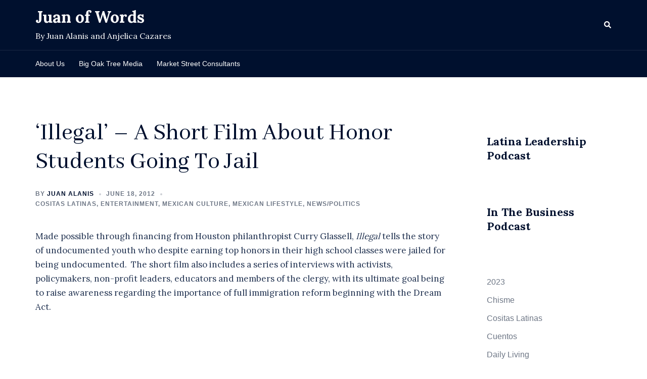

--- FILE ---
content_type: application/javascript
request_url: https://universe-static.elfsightcdn.com/app-releases/podcast-player/stable/v2.28.3/bd49ded1565ce2df3217bb7355e66749d5211cdd/widget/podcastPlayer.js
body_size: 261318
content:
var Widget=function(Et){"use strict";var v5=Et=>{throw TypeError(Et)};var _g=(Et,Yt,Rt)=>Yt.has(Et)||v5("Cannot "+Rt);var Q=(Et,Yt,Rt)=>(_g(Et,Yt,"read from private field"),Rt?Rt.call(Et):Yt.get(Et)),De=(Et,Yt,Rt)=>Yt.has(Et)?v5("Cannot add the same private member more than once"):Yt instanceof WeakSet?Yt.add(Et):Yt.set(Et,Rt),Ce=(Et,Yt,Rt,Ci)=>(_g(Et,Yt,"write to private field"),Ci?Ci.call(Et,Rt):Yt.set(Et,Rt),Rt),rt=(Et,Yt,Rt)=>(_g(Et,Yt,"access private method"),Rt);var _h=(Et,Yt,Rt,Ci)=>({set _(ls){Ce(Et,Yt,ls,Rt)},get _(){return Q(Et,Yt,Ci)}});var As,Di,Oa,Kx,Fa,Bi,La,Qx,Rs,Zx,Na,za,ar,Ms,mn,zl,Os,_r,ki,Jx,Hr,eb,Vr,En,Fs,Wr,os,tb,di,Er,Dl,nb,jt,ji,$i,Da,Ba,Ui,ja,$a,rb,Ln,nt,Bl,In,Ls,Ua,Hi,qr,jl,Ha,Va,Ns,zs,Vi,Wa,ut,Ac,Eg,Ig,Pg,Ag,Rg,Mg,Og,w5,ib;var Yt=typeof globalThis<"u"?globalThis:typeof window<"u"?window:typeof global<"u"?global:typeof self<"u"?self:{};function Rt(t){return t&&t.__esModule&&Object.prototype.hasOwnProperty.call(t,"default")?t.default:t}var Ci={exports:{}},ls={},Eh={exports:{}},Qe={};/**
 * @license React
 * react.production.min.js
 *
 * Copyright (c) Facebook, Inc. and its affiliates.
 *
 * This source code is licensed under the MIT license found in the
 * LICENSE file in the root directory of this source tree.
 */var Fg;function x5(){if(Fg)return Qe;Fg=1;var t=Symbol.for("react.element"),e=Symbol.for("react.portal"),n=Symbol.for("react.fragment"),i=Symbol.for("react.strict_mode"),a=Symbol.for("react.profiler"),l=Symbol.for("react.provider"),c=Symbol.for("react.context"),d=Symbol.for("react.forward_ref"),u=Symbol.for("react.suspense"),f=Symbol.for("react.memo"),p=Symbol.for("react.lazy"),g=Symbol.iterator;function m(T){return T===null||typeof T!="object"?null:(T=g&&T[g]||T["@@iterator"],typeof T=="function"?T:null)}var w={isMounted:function(){return!1},enqueueForceUpdate:function(){},enqueueReplaceState:function(){},enqueueSetState:function(){}},v=Object.assign,x={};function k(T,M,$){this.props=T,this.context=M,this.refs=x,this.updater=$||w}k.prototype.isReactComponent={},k.prototype.setState=function(T,M){if(typeof T!="object"&&typeof T!="function"&&T!=null)throw Error("setState(...): takes an object of state variables to update or a function which returns an object of state variables.");this.updater.enqueueSetState(this,T,M,"setState")},k.prototype.forceUpdate=function(T){this.updater.enqueueForceUpdate(this,T,"forceUpdate")};function C(){}C.prototype=k.prototype;function E(T,M,$){this.props=T,this.context=M,this.refs=x,this.updater=$||w}var A=E.prototype=new C;A.constructor=E,v(A,k.prototype),A.isPureReactComponent=!0;var L=Array.isArray,I=Object.prototype.hasOwnProperty,R={current:null},F={key:!0,ref:!0,__self:!0,__source:!0};function ne(T,M,$){var q,G={},oe=null,he=null;if(M!=null)for(q in M.ref!==void 0&&(he=M.ref),M.key!==void 0&&(oe=""+M.key),M)I.call(M,q)&&!F.hasOwnProperty(q)&&(G[q]=M[q]);var ye=arguments.length-2;if(ye===1)G.children=$;else if(1<ye){for(var we=Array(ye),Ae=0;Ae<ye;Ae++)we[Ae]=arguments[Ae+2];G.children=we}if(T&&T.defaultProps)for(q in ye=T.defaultProps,ye)G[q]===void 0&&(G[q]=ye[q]);return{$$typeof:t,type:T,key:oe,ref:he,props:G,_owner:R.current}}function X(T,M){return{$$typeof:t,type:T.type,key:M,ref:T.ref,props:T.props,_owner:T._owner}}function ee(T){return typeof T=="object"&&T!==null&&T.$$typeof===t}function de(T){var M={"=":"=0",":":"=2"};return"$"+T.replace(/[=:]/g,function($){return M[$]})}var U=/\/+/g;function D(T,M){return typeof T=="object"&&T!==null&&T.key!=null?de(""+T.key):M.toString(36)}function V(T,M,$,q,G){var oe=typeof T;(oe==="undefined"||oe==="boolean")&&(T=null);var he=!1;if(T===null)he=!0;else switch(oe){case"string":case"number":he=!0;break;case"object":switch(T.$$typeof){case t:case e:he=!0}}if(he)return he=T,G=G(he),T=q===""?"."+D(he,0):q,L(G)?($="",T!=null&&($=T.replace(U,"$&/")+"/"),V(G,M,$,"",function(Ae){return Ae})):G!=null&&(ee(G)&&(G=X(G,$+(!G.key||he&&he.key===G.key?"":(""+G.key).replace(U,"$&/")+"/")+T)),M.push(G)),1;if(he=0,q=q===""?".":q+":",L(T))for(var ye=0;ye<T.length;ye++){oe=T[ye];var we=q+D(oe,ye);he+=V(oe,M,$,we,G)}else if(we=m(T),typeof we=="function")for(T=we.call(T),ye=0;!(oe=T.next()).done;)oe=oe.value,we=q+D(oe,ye++),he+=V(oe,M,$,we,G);else if(oe==="object")throw M=String(T),Error("Objects are not valid as a React child (found: "+(M==="[object Object]"?"object with keys {"+Object.keys(T).join(", ")+"}":M)+"). If you meant to render a collection of children, use an array instead.");return he}function B(T,M,$){if(T==null)return T;var q=[],G=0;return V(T,q,"","",function(oe){return M.call($,oe,G++)}),q}function J(T){if(T._status===-1){var M=T._result;M=M(),M.then(function($){(T._status===0||T._status===-1)&&(T._status=1,T._result=$)},function($){(T._status===0||T._status===-1)&&(T._status=2,T._result=$)}),T._status===-1&&(T._status=0,T._result=M)}if(T._status===1)return T._result.default;throw T._result}var Z={current:null},z={transition:null},O={ReactCurrentDispatcher:Z,ReactCurrentBatchConfig:z,ReactCurrentOwner:R};function te(){throw Error("act(...) is not supported in production builds of React.")}return Qe.Children={map:B,forEach:function(T,M,$){B(T,function(){M.apply(this,arguments)},$)},count:function(T){var M=0;return B(T,function(){M++}),M},toArray:function(T){return B(T,function(M){return M})||[]},only:function(T){if(!ee(T))throw Error("React.Children.only expected to receive a single React element child.");return T}},Qe.Component=k,Qe.Fragment=n,Qe.Profiler=a,Qe.PureComponent=E,Qe.StrictMode=i,Qe.Suspense=u,Qe.__SECRET_INTERNALS_DO_NOT_USE_OR_YOU_WILL_BE_FIRED=O,Qe.act=te,Qe.cloneElement=function(T,M,$){if(T==null)throw Error("React.cloneElement(...): The argument must be a React element, but you passed "+T+".");var q=v({},T.props),G=T.key,oe=T.ref,he=T._owner;if(M!=null){if(M.ref!==void 0&&(oe=M.ref,he=R.current),M.key!==void 0&&(G=""+M.key),T.type&&T.type.defaultProps)var ye=T.type.defaultProps;for(we in M)I.call(M,we)&&!F.hasOwnProperty(we)&&(q[we]=M[we]===void 0&&ye!==void 0?ye[we]:M[we])}var we=arguments.length-2;if(we===1)q.children=$;else if(1<we){ye=Array(we);for(var Ae=0;Ae<we;Ae++)ye[Ae]=arguments[Ae+2];q.children=ye}return{$$typeof:t,type:T.type,key:G,ref:oe,props:q,_owner:he}},Qe.createContext=function(T){return T={$$typeof:c,_currentValue:T,_currentValue2:T,_threadCount:0,Provider:null,Consumer:null,_defaultValue:null,_globalName:null},T.Provider={$$typeof:l,_context:T},T.Consumer=T},Qe.createElement=ne,Qe.createFactory=function(T){var M=ne.bind(null,T);return M.type=T,M},Qe.createRef=function(){return{current:null}},Qe.forwardRef=function(T){return{$$typeof:d,render:T}},Qe.isValidElement=ee,Qe.lazy=function(T){return{$$typeof:p,_payload:{_status:-1,_result:T},_init:J}},Qe.memo=function(T,M){return{$$typeof:f,type:T,compare:M===void 0?null:M}},Qe.startTransition=function(T){var M=z.transition;z.transition={};try{T()}finally{z.transition=M}},Qe.unstable_act=te,Qe.useCallback=function(T,M){return Z.current.useCallback(T,M)},Qe.useContext=function(T){return Z.current.useContext(T)},Qe.useDebugValue=function(){},Qe.useDeferredValue=function(T){return Z.current.useDeferredValue(T)},Qe.useEffect=function(T,M){return Z.current.useEffect(T,M)},Qe.useId=function(){return Z.current.useId()},Qe.useImperativeHandle=function(T,M,$){return Z.current.useImperativeHandle(T,M,$)},Qe.useInsertionEffect=function(T,M){return Z.current.useInsertionEffect(T,M)},Qe.useLayoutEffect=function(T,M){return Z.current.useLayoutEffect(T,M)},Qe.useMemo=function(T,M){return Z.current.useMemo(T,M)},Qe.useReducer=function(T,M,$){return Z.current.useReducer(T,M,$)},Qe.useRef=function(T){return Z.current.useRef(T)},Qe.useState=function(T){return Z.current.useState(T)},Qe.useSyncExternalStore=function(T,M,$){return Z.current.useSyncExternalStore(T,M,$)},Qe.useTransition=function(){return Z.current.useTransition()},Qe.version="18.3.1",Qe}var Lg;function Nr(){return Lg||(Lg=1,Eh.exports=x5()),Eh.exports}/**
 * @license React
 * react-jsx-runtime.production.min.js
 *
 * Copyright (c) Facebook, Inc. and its affiliates.
 *
 * This source code is licensed under the MIT license found in the
 * LICENSE file in the root directory of this source tree.
 */var Ng;function b5(){if(Ng)return ls;Ng=1;var t=Nr(),e=Symbol.for("react.element"),n=Symbol.for("react.fragment"),i=Object.prototype.hasOwnProperty,a=t.__SECRET_INTERNALS_DO_NOT_USE_OR_YOU_WILL_BE_FIRED.ReactCurrentOwner,l={key:!0,ref:!0,__self:!0,__source:!0};function c(d,u,f){var p,g={},m=null,w=null;f!==void 0&&(m=""+f),u.key!==void 0&&(m=""+u.key),u.ref!==void 0&&(w=u.ref);for(p in u)i.call(u,p)&&!l.hasOwnProperty(p)&&(g[p]=u[p]);if(d&&d.defaultProps)for(p in u=d.defaultProps,u)g[p]===void 0&&(g[p]=u[p]);return{$$typeof:e,type:d,key:m,ref:w,props:g,_owner:a.current}}return ls.Fragment=n,ls.jsx=c,ls.jsxs=c,ls}var zg;function S5(){return zg||(zg=1,Ci.exports=b5()),Ci.exports}var S=S5(),P=Nr();const Kt=Rt(P);function k5(t,e){return t===e||Number.isNaN(t)&&Number.isNaN(e)}function Dg(t){return Object.getOwnPropertySymbols(t).filter(e=>Object.prototype.propertyIsEnumerable.call(t,e))}function Bg(t){return t==null?t===void 0?"[object Undefined]":"[object Null]":Object.prototype.toString.call(t)}const C5="[object RegExp]",T5="[object String]",_5="[object Number]",E5="[object Boolean]",jg="[object Arguments]",I5="[object Symbol]",P5="[object Date]",A5="[object Map]",R5="[object Set]",M5="[object Array]",O5="[object Function]",F5="[object ArrayBuffer]",Ih="[object Object]",L5="[object Error]",N5="[object DataView]",z5="[object Uint8Array]",D5="[object Uint8ClampedArray]",B5="[object Uint16Array]",j5="[object Uint32Array]",$5="[object BigUint64Array]",U5="[object Int8Array]",H5="[object Int16Array]",V5="[object Int32Array]",W5="[object BigInt64Array]",q5="[object Float32Array]",G5="[object Float64Array]";function X5(t,e,n){return Math.min(Math.max(t,e),n)}function $g(t){const e=t.slice();for(let n=e.length-1;n>=1;n--){const i=Math.floor(Math.random()*(n+1));[e[n],e[i]]=[e[i],e[n]]}return e}function Ug(t){if(!t||typeof t!="object")return!1;const e=Object.getPrototypeOf(t);return e===null||e===Object.prototype||Object.getPrototypeOf(e)===null?Object.prototype.toString.call(t)==="[object Object]":!1}function Y5(t,e,n){return Ao(t,e,void 0,void 0,void 0,void 0,n)}function Ao(t,e,n,i,a,l,c){const d=c(t,e,n,i,a,l);if(d!==void 0)return d;if(typeof t==typeof e)switch(typeof t){case"bigint":case"string":case"boolean":case"symbol":case"undefined":return t===e;case"number":return t===e||Object.is(t,e);case"function":return t===e;case"object":return Ro(t,e,l,c)}return Ro(t,e,l,c)}function Ro(t,e,n,i){if(Object.is(t,e))return!0;let a=Bg(t),l=Bg(e);if(a===jg&&(a=Ih),l===jg&&(l=Ih),a!==l)return!1;switch(a){case T5:return t.toString()===e.toString();case _5:{const u=t.valueOf(),f=e.valueOf();return k5(u,f)}case E5:case P5:case I5:return Object.is(t.valueOf(),e.valueOf());case C5:return t.source===e.source&&t.flags===e.flags;case O5:return t===e}n=n??new Map;const c=n.get(t),d=n.get(e);if(c!=null&&d!=null)return c===e;n.set(t,e),n.set(e,t);try{switch(a){case A5:{if(t.size!==e.size)return!1;for(const[u,f]of t.entries())if(!e.has(u)||!Ao(f,e.get(u),u,t,e,n,i))return!1;return!0}case R5:{if(t.size!==e.size)return!1;const u=Array.from(t.values()),f=Array.from(e.values());for(let p=0;p<u.length;p++){const g=u[p],m=f.findIndex(w=>Ao(g,w,void 0,t,e,n,i));if(m===-1)return!1;f.splice(m,1)}return!0}case M5:case z5:case D5:case B5:case j5:case $5:case U5:case H5:case V5:case W5:case q5:case G5:{if(typeof Buffer<"u"&&Buffer.isBuffer(t)!==Buffer.isBuffer(e)||t.length!==e.length)return!1;for(let u=0;u<t.length;u++)if(!Ao(t[u],e[u],u,t,e,n,i))return!1;return!0}case F5:return t.byteLength!==e.byteLength?!1:Ro(new Uint8Array(t),new Uint8Array(e),n,i);case N5:return t.byteLength!==e.byteLength||t.byteOffset!==e.byteOffset?!1:Ro(new Uint8Array(t),new Uint8Array(e),n,i);case L5:return t.name===e.name&&t.message===e.message;case Ih:{if(!(Ro(t.constructor,e.constructor,n,i)||Ug(t)&&Ug(e)))return!1;const f=[...Object.keys(t),...Dg(t)],p=[...Object.keys(e),...Dg(e)];if(f.length!==p.length)return!1;for(let g=0;g<f.length;g++){const m=f[g],w=t[m];if(!Object.hasOwn(e,m))return!1;const v=e[m];if(!Ao(w,v,m,t,e,n,i))return!1}return!0}default:return!1}}finally{n.delete(t),n.delete(e)}}function K5(){}function Q5(t,e){return Y5(t,e,K5)}function Z5(t){return t.charAt(0).toUpperCase()+t.slice(1).toLowerCase()}const J5=/\p{Lu}?\p{Ll}+|[0-9]+|\p{Lu}+(?!\p{Ll})|\p{Emoji_Presentation}|\p{Extended_Pictographic}|\p{L}+/gu;function Ph(t){return Array.from(t.match(J5)??[])}function eS(t){const e=Ph(t);if(e.length===0)return"";const[n,...i]=e;return`${n.toLowerCase()}${i.map(a=>Z5(a)).join("")}`}function tS(t){return Ph(t).map(n=>n.toLowerCase()).join("-")}function nS(t){return Ph(t).map(n=>n.toLowerCase()).join("_")}const rS={"&amp;":"&","&lt;":"<","&gt;":">","&quot;":'"',"&#39;":"'"};function iS(t){return t.replace(/&(?:amp|lt|gt|quot|#(0+)?39);/g,e=>rS[e]||"'")}var Ah={exports:{}},Rn={},Rh={exports:{}},Mh={};/**
 * @license React
 * scheduler.production.min.js
 *
 * Copyright (c) Facebook, Inc. and its affiliates.
 *
 * This source code is licensed under the MIT license found in the
 * LICENSE file in the root directory of this source tree.
 */var Hg;function sS(){return Hg||(Hg=1,function(t){function e(z,O){var te=z.length;z.push(O);e:for(;0<te;){var T=te-1>>>1,M=z[T];if(0<a(M,O))z[T]=O,z[te]=M,te=T;else break e}}function n(z){return z.length===0?null:z[0]}function i(z){if(z.length===0)return null;var O=z[0],te=z.pop();if(te!==O){z[0]=te;e:for(var T=0,M=z.length,$=M>>>1;T<$;){var q=2*(T+1)-1,G=z[q],oe=q+1,he=z[oe];if(0>a(G,te))oe<M&&0>a(he,G)?(z[T]=he,z[oe]=te,T=oe):(z[T]=G,z[q]=te,T=q);else if(oe<M&&0>a(he,te))z[T]=he,z[oe]=te,T=oe;else break e}}return O}function a(z,O){var te=z.sortIndex-O.sortIndex;return te!==0?te:z.id-O.id}if(typeof performance=="object"&&typeof performance.now=="function"){var l=performance;t.unstable_now=function(){return l.now()}}else{var c=Date,d=c.now();t.unstable_now=function(){return c.now()-d}}var u=[],f=[],p=1,g=null,m=3,w=!1,v=!1,x=!1,k=typeof setTimeout=="function"?setTimeout:null,C=typeof clearTimeout=="function"?clearTimeout:null,E=typeof setImmediate<"u"?setImmediate:null;typeof navigator<"u"&&navigator.scheduling!==void 0&&navigator.scheduling.isInputPending!==void 0&&navigator.scheduling.isInputPending.bind(navigator.scheduling);function A(z){for(var O=n(f);O!==null;){if(O.callback===null)i(f);else if(O.startTime<=z)i(f),O.sortIndex=O.expirationTime,e(u,O);else break;O=n(f)}}function L(z){if(x=!1,A(z),!v)if(n(u)!==null)v=!0,J(I);else{var O=n(f);O!==null&&Z(L,O.startTime-z)}}function I(z,O){v=!1,x&&(x=!1,C(ne),ne=-1),w=!0;var te=m;try{for(A(O),g=n(u);g!==null&&(!(g.expirationTime>O)||z&&!de());){var T=g.callback;if(typeof T=="function"){g.callback=null,m=g.priorityLevel;var M=T(g.expirationTime<=O);O=t.unstable_now(),typeof M=="function"?g.callback=M:g===n(u)&&i(u),A(O)}else i(u);g=n(u)}if(g!==null)var $=!0;else{var q=n(f);q!==null&&Z(L,q.startTime-O),$=!1}return $}finally{g=null,m=te,w=!1}}var R=!1,F=null,ne=-1,X=5,ee=-1;function de(){return!(t.unstable_now()-ee<X)}function U(){if(F!==null){var z=t.unstable_now();ee=z;var O=!0;try{O=F(!0,z)}finally{O?D():(R=!1,F=null)}}else R=!1}var D;if(typeof E=="function")D=function(){E(U)};else if(typeof MessageChannel<"u"){var V=new MessageChannel,B=V.port2;V.port1.onmessage=U,D=function(){B.postMessage(null)}}else D=function(){k(U,0)};function J(z){F=z,R||(R=!0,D())}function Z(z,O){ne=k(function(){z(t.unstable_now())},O)}t.unstable_IdlePriority=5,t.unstable_ImmediatePriority=1,t.unstable_LowPriority=4,t.unstable_NormalPriority=3,t.unstable_Profiling=null,t.unstable_UserBlockingPriority=2,t.unstable_cancelCallback=function(z){z.callback=null},t.unstable_continueExecution=function(){v||w||(v=!0,J(I))},t.unstable_forceFrameRate=function(z){0>z||125<z?console.error("forceFrameRate takes a positive int between 0 and 125, forcing frame rates higher than 125 fps is not supported"):X=0<z?Math.floor(1e3/z):5},t.unstable_getCurrentPriorityLevel=function(){return m},t.unstable_getFirstCallbackNode=function(){return n(u)},t.unstable_next=function(z){switch(m){case 1:case 2:case 3:var O=3;break;default:O=m}var te=m;m=O;try{return z()}finally{m=te}},t.unstable_pauseExecution=function(){},t.unstable_requestPaint=function(){},t.unstable_runWithPriority=function(z,O){switch(z){case 1:case 2:case 3:case 4:case 5:break;default:z=3}var te=m;m=z;try{return O()}finally{m=te}},t.unstable_scheduleCallback=function(z,O,te){var T=t.unstable_now();switch(typeof te=="object"&&te!==null?(te=te.delay,te=typeof te=="number"&&0<te?T+te:T):te=T,z){case 1:var M=-1;break;case 2:M=250;break;case 5:M=1073741823;break;case 4:M=1e4;break;default:M=5e3}return M=te+M,z={id:p++,callback:O,priorityLevel:z,startTime:te,expirationTime:M,sortIndex:-1},te>T?(z.sortIndex=te,e(f,z),n(u)===null&&z===n(f)&&(x?(C(ne),ne=-1):x=!0,Z(L,te-T))):(z.sortIndex=M,e(u,z),v||w||(v=!0,J(I))),z},t.unstable_shouldYield=de,t.unstable_wrapCallback=function(z){var O=m;return function(){var te=m;m=O;try{return z.apply(this,arguments)}finally{m=te}}}}(Mh)),Mh}var Vg;function aS(){return Vg||(Vg=1,Rh.exports=sS()),Rh.exports}/**
 * @license React
 * react-dom.production.min.js
 *
 * Copyright (c) Facebook, Inc. and its affiliates.
 *
 * This source code is licensed under the MIT license found in the
 * LICENSE file in the root directory of this source tree.
 */var Wg;function oS(){if(Wg)return Rn;Wg=1;var t=Nr(),e=aS();function n(r){for(var s="https://reactjs.org/docs/error-decoder.html?invariant="+r,o=1;o<arguments.length;o++)s+="&args[]="+encodeURIComponent(arguments[o]);return"Minified React error #"+r+"; visit "+s+" for the full message or use the non-minified dev environment for full errors and additional helpful warnings."}var i=new Set,a={};function l(r,s){c(r,s),c(r+"Capture",s)}function c(r,s){for(a[r]=s,r=0;r<s.length;r++)i.add(s[r])}var d=!(typeof window>"u"||typeof window.document>"u"||typeof window.document.createElement>"u"),u=Object.prototype.hasOwnProperty,f=/^[:A-Z_a-z\u00C0-\u00D6\u00D8-\u00F6\u00F8-\u02FF\u0370-\u037D\u037F-\u1FFF\u200C-\u200D\u2070-\u218F\u2C00-\u2FEF\u3001-\uD7FF\uF900-\uFDCF\uFDF0-\uFFFD][:A-Z_a-z\u00C0-\u00D6\u00D8-\u00F6\u00F8-\u02FF\u0370-\u037D\u037F-\u1FFF\u200C-\u200D\u2070-\u218F\u2C00-\u2FEF\u3001-\uD7FF\uF900-\uFDCF\uFDF0-\uFFFD\-.0-9\u00B7\u0300-\u036F\u203F-\u2040]*$/,p={},g={};function m(r){return u.call(g,r)?!0:u.call(p,r)?!1:f.test(r)?g[r]=!0:(p[r]=!0,!1)}function w(r,s,o,h){if(o!==null&&o.type===0)return!1;switch(typeof s){case"function":case"symbol":return!0;case"boolean":return h?!1:o!==null?!o.acceptsBooleans:(r=r.toLowerCase().slice(0,5),r!=="data-"&&r!=="aria-");default:return!1}}function v(r,s,o,h){if(s===null||typeof s>"u"||w(r,s,o,h))return!0;if(h)return!1;if(o!==null)switch(o.type){case 3:return!s;case 4:return s===!1;case 5:return isNaN(s);case 6:return isNaN(s)||1>s}return!1}function x(r,s,o,h,y,b,_){this.acceptsBooleans=s===2||s===3||s===4,this.attributeName=h,this.attributeNamespace=y,this.mustUseProperty=o,this.propertyName=r,this.type=s,this.sanitizeURL=b,this.removeEmptyString=_}var k={};"children dangerouslySetInnerHTML defaultValue defaultChecked innerHTML suppressContentEditableWarning suppressHydrationWarning style".split(" ").forEach(function(r){k[r]=new x(r,0,!1,r,null,!1,!1)}),[["acceptCharset","accept-charset"],["className","class"],["htmlFor","for"],["httpEquiv","http-equiv"]].forEach(function(r){var s=r[0];k[s]=new x(s,1,!1,r[1],null,!1,!1)}),["contentEditable","draggable","spellCheck","value"].forEach(function(r){k[r]=new x(r,2,!1,r.toLowerCase(),null,!1,!1)}),["autoReverse","externalResourcesRequired","focusable","preserveAlpha"].forEach(function(r){k[r]=new x(r,2,!1,r,null,!1,!1)}),"allowFullScreen async autoFocus autoPlay controls default defer disabled disablePictureInPicture disableRemotePlayback formNoValidate hidden loop noModule noValidate open playsInline readOnly required reversed scoped seamless itemScope".split(" ").forEach(function(r){k[r]=new x(r,3,!1,r.toLowerCase(),null,!1,!1)}),["checked","multiple","muted","selected"].forEach(function(r){k[r]=new x(r,3,!0,r,null,!1,!1)}),["capture","download"].forEach(function(r){k[r]=new x(r,4,!1,r,null,!1,!1)}),["cols","rows","size","span"].forEach(function(r){k[r]=new x(r,6,!1,r,null,!1,!1)}),["rowSpan","start"].forEach(function(r){k[r]=new x(r,5,!1,r.toLowerCase(),null,!1,!1)});var C=/[\-:]([a-z])/g;function E(r){return r[1].toUpperCase()}"accent-height alignment-baseline arabic-form baseline-shift cap-height clip-path clip-rule color-interpolation color-interpolation-filters color-profile color-rendering dominant-baseline enable-background fill-opacity fill-rule flood-color flood-opacity font-family font-size font-size-adjust font-stretch font-style font-variant font-weight glyph-name glyph-orientation-horizontal glyph-orientation-vertical horiz-adv-x horiz-origin-x image-rendering letter-spacing lighting-color marker-end marker-mid marker-start overline-position overline-thickness paint-order panose-1 pointer-events rendering-intent shape-rendering stop-color stop-opacity strikethrough-position strikethrough-thickness stroke-dasharray stroke-dashoffset stroke-linecap stroke-linejoin stroke-miterlimit stroke-opacity stroke-width text-anchor text-decoration text-rendering underline-position underline-thickness unicode-bidi unicode-range units-per-em v-alphabetic v-hanging v-ideographic v-mathematical vector-effect vert-adv-y vert-origin-x vert-origin-y word-spacing writing-mode xmlns:xlink x-height".split(" ").forEach(function(r){var s=r.replace(C,E);k[s]=new x(s,1,!1,r,null,!1,!1)}),"xlink:actuate xlink:arcrole xlink:role xlink:show xlink:title xlink:type".split(" ").forEach(function(r){var s=r.replace(C,E);k[s]=new x(s,1,!1,r,"http://www.w3.org/1999/xlink",!1,!1)}),["xml:base","xml:lang","xml:space"].forEach(function(r){var s=r.replace(C,E);k[s]=new x(s,1,!1,r,"http://www.w3.org/XML/1998/namespace",!1,!1)}),["tabIndex","crossOrigin"].forEach(function(r){k[r]=new x(r,1,!1,r.toLowerCase(),null,!1,!1)}),k.xlinkHref=new x("xlinkHref",1,!1,"xlink:href","http://www.w3.org/1999/xlink",!0,!1),["src","href","action","formAction"].forEach(function(r){k[r]=new x(r,1,!1,r.toLowerCase(),null,!0,!0)});function A(r,s,o,h){var y=k.hasOwnProperty(s)?k[s]:null;(y!==null?y.type!==0:h||!(2<s.length)||s[0]!=="o"&&s[0]!=="O"||s[1]!=="n"&&s[1]!=="N")&&(v(s,o,y,h)&&(o=null),h||y===null?m(s)&&(o===null?r.removeAttribute(s):r.setAttribute(s,""+o)):y.mustUseProperty?r[y.propertyName]=o===null?y.type===3?!1:"":o:(s=y.attributeName,h=y.attributeNamespace,o===null?r.removeAttribute(s):(y=y.type,o=y===3||y===4&&o===!0?"":""+o,h?r.setAttributeNS(h,s,o):r.setAttribute(s,o))))}var L=t.__SECRET_INTERNALS_DO_NOT_USE_OR_YOU_WILL_BE_FIRED,I=Symbol.for("react.element"),R=Symbol.for("react.portal"),F=Symbol.for("react.fragment"),ne=Symbol.for("react.strict_mode"),X=Symbol.for("react.profiler"),ee=Symbol.for("react.provider"),de=Symbol.for("react.context"),U=Symbol.for("react.forward_ref"),D=Symbol.for("react.suspense"),V=Symbol.for("react.suspense_list"),B=Symbol.for("react.memo"),J=Symbol.for("react.lazy"),Z=Symbol.for("react.offscreen"),z=Symbol.iterator;function O(r){return r===null||typeof r!="object"?null:(r=z&&r[z]||r["@@iterator"],typeof r=="function"?r:null)}var te=Object.assign,T;function M(r){if(T===void 0)try{throw Error()}catch(o){var s=o.stack.trim().match(/\n( *(at )?)/);T=s&&s[1]||""}return`
`+T+r}var $=!1;function q(r,s){if(!r||$)return"";$=!0;var o=Error.prepareStackTrace;Error.prepareStackTrace=void 0;try{if(s)if(s=function(){throw Error()},Object.defineProperty(s.prototype,"props",{set:function(){throw Error()}}),typeof Reflect=="object"&&Reflect.construct){try{Reflect.construct(s,[])}catch(ae){var h=ae}Reflect.construct(r,[],s)}else{try{s.call()}catch(ae){h=ae}r.call(s.prototype)}else{try{throw Error()}catch(ae){h=ae}r()}}catch(ae){if(ae&&h&&typeof ae.stack=="string"){for(var y=ae.stack.split(`
`),b=h.stack.split(`
`),_=y.length-1,j=b.length-1;1<=_&&0<=j&&y[_]!==b[j];)j--;for(;1<=_&&0<=j;_--,j--)if(y[_]!==b[j]){if(_!==1||j!==1)do if(_--,j--,0>j||y[_]!==b[j]){var W=`
`+y[_].replace(" at new "," at ");return r.displayName&&W.includes("<anonymous>")&&(W=W.replace("<anonymous>",r.displayName)),W}while(1<=_&&0<=j);break}}}finally{$=!1,Error.prepareStackTrace=o}return(r=r?r.displayName||r.name:"")?M(r):""}function G(r){switch(r.tag){case 5:return M(r.type);case 16:return M("Lazy");case 13:return M("Suspense");case 19:return M("SuspenseList");case 0:case 2:case 15:return r=q(r.type,!1),r;case 11:return r=q(r.type.render,!1),r;case 1:return r=q(r.type,!0),r;default:return""}}function oe(r){if(r==null)return null;if(typeof r=="function")return r.displayName||r.name||null;if(typeof r=="string")return r;switch(r){case F:return"Fragment";case R:return"Portal";case X:return"Profiler";case ne:return"StrictMode";case D:return"Suspense";case V:return"SuspenseList"}if(typeof r=="object")switch(r.$$typeof){case de:return(r.displayName||"Context")+".Consumer";case ee:return(r._context.displayName||"Context")+".Provider";case U:var s=r.render;return r=r.displayName,r||(r=s.displayName||s.name||"",r=r!==""?"ForwardRef("+r+")":"ForwardRef"),r;case B:return s=r.displayName||null,s!==null?s:oe(r.type)||"Memo";case J:s=r._payload,r=r._init;try{return oe(r(s))}catch{}}return null}function he(r){var s=r.type;switch(r.tag){case 24:return"Cache";case 9:return(s.displayName||"Context")+".Consumer";case 10:return(s._context.displayName||"Context")+".Provider";case 18:return"DehydratedFragment";case 11:return r=s.render,r=r.displayName||r.name||"",s.displayName||(r!==""?"ForwardRef("+r+")":"ForwardRef");case 7:return"Fragment";case 5:return s;case 4:return"Portal";case 3:return"Root";case 6:return"Text";case 16:return oe(s);case 8:return s===ne?"StrictMode":"Mode";case 22:return"Offscreen";case 12:return"Profiler";case 21:return"Scope";case 13:return"Suspense";case 19:return"SuspenseList";case 25:return"TracingMarker";case 1:case 0:case 17:case 2:case 14:case 15:if(typeof s=="function")return s.displayName||s.name||null;if(typeof s=="string")return s}return null}function ye(r){switch(typeof r){case"boolean":case"number":case"string":case"undefined":return r;case"object":return r;default:return""}}function we(r){var s=r.type;return(r=r.nodeName)&&r.toLowerCase()==="input"&&(s==="checkbox"||s==="radio")}function Ae(r){var s=we(r)?"checked":"value",o=Object.getOwnPropertyDescriptor(r.constructor.prototype,s),h=""+r[s];if(!r.hasOwnProperty(s)&&typeof o<"u"&&typeof o.get=="function"&&typeof o.set=="function"){var y=o.get,b=o.set;return Object.defineProperty(r,s,{configurable:!0,get:function(){return y.call(this)},set:function(_){h=""+_,b.call(this,_)}}),Object.defineProperty(r,s,{enumerable:o.enumerable}),{getValue:function(){return h},setValue:function(_){h=""+_},stopTracking:function(){r._valueTracker=null,delete r[s]}}}}function je(r){r._valueTracker||(r._valueTracker=Ae(r))}function Ke(r){if(!r)return!1;var s=r._valueTracker;if(!s)return!0;var o=s.getValue(),h="";return r&&(h=we(r)?r.checked?"true":"false":r.value),r=h,r!==o?(s.setValue(r),!0):!1}function et(r){if(r=r||(typeof document<"u"?document:void 0),typeof r>"u")return null;try{return r.activeElement||r.body}catch{return r.body}}function mt(r,s){var o=s.checked;return te({},s,{defaultChecked:void 0,defaultValue:void 0,value:void 0,checked:o??r._wrapperState.initialChecked})}function $e(r,s){var o=s.defaultValue==null?"":s.defaultValue,h=s.checked!=null?s.checked:s.defaultChecked;o=ye(s.value!=null?s.value:o),r._wrapperState={initialChecked:h,initialValue:o,controlled:s.type==="checkbox"||s.type==="radio"?s.checked!=null:s.value!=null}}function gt(r,s){s=s.checked,s!=null&&A(r,"checked",s,!1)}function kt(r,s){gt(r,s);var o=ye(s.value),h=s.type;if(o!=null)h==="number"?(o===0&&r.value===""||r.value!=o)&&(r.value=""+o):r.value!==""+o&&(r.value=""+o);else if(h==="submit"||h==="reset"){r.removeAttribute("value");return}s.hasOwnProperty("value")?ht(r,s.type,o):s.hasOwnProperty("defaultValue")&&ht(r,s.type,ye(s.defaultValue)),s.checked==null&&s.defaultChecked!=null&&(r.defaultChecked=!!s.defaultChecked)}function vt(r,s,o){if(s.hasOwnProperty("value")||s.hasOwnProperty("defaultValue")){var h=s.type;if(!(h!=="submit"&&h!=="reset"||s.value!==void 0&&s.value!==null))return;s=""+r._wrapperState.initialValue,o||s===r.value||(r.value=s),r.defaultValue=s}o=r.name,o!==""&&(r.name=""),r.defaultChecked=!!r._wrapperState.initialChecked,o!==""&&(r.name=o)}function ht(r,s,o){(s!=="number"||et(r.ownerDocument)!==r)&&(o==null?r.defaultValue=""+r._wrapperState.initialValue:r.defaultValue!==""+o&&(r.defaultValue=""+o))}var ft=Array.isArray;function Ft(r,s,o,h){if(r=r.options,s){s={};for(var y=0;y<o.length;y++)s["$"+o[y]]=!0;for(o=0;o<r.length;o++)y=s.hasOwnProperty("$"+r[o].value),r[o].selected!==y&&(r[o].selected=y),y&&h&&(r[o].defaultSelected=!0)}else{for(o=""+ye(o),s=null,y=0;y<r.length;y++){if(r[y].value===o){r[y].selected=!0,h&&(r[y].defaultSelected=!0);return}s!==null||r[y].disabled||(s=r[y])}s!==null&&(s.selected=!0)}}function qt(r,s){if(s.dangerouslySetInnerHTML!=null)throw Error(n(91));return te({},s,{value:void 0,defaultValue:void 0,children:""+r._wrapperState.initialValue})}function Lt(r,s){var o=s.value;if(o==null){if(o=s.children,s=s.defaultValue,o!=null){if(s!=null)throw Error(n(92));if(ft(o)){if(1<o.length)throw Error(n(93));o=o[0]}s=o}s==null&&(s=""),o=s}r._wrapperState={initialValue:ye(o)}}function Gt(r,s){var o=ye(s.value),h=ye(s.defaultValue);o!=null&&(o=""+o,o!==r.value&&(r.value=o),s.defaultValue==null&&r.defaultValue!==o&&(r.defaultValue=o)),h!=null&&(r.defaultValue=""+h)}function or(r){var s=r.textContent;s===r._wrapperState.initialValue&&s!==""&&s!==null&&(r.value=s)}function He(r){switch(r){case"svg":return"http://www.w3.org/2000/svg";case"math":return"http://www.w3.org/1998/Math/MathML";default:return"http://www.w3.org/1999/xhtml"}}function We(r,s){return r==null||r==="http://www.w3.org/1999/xhtml"?He(s):r==="http://www.w3.org/2000/svg"&&s==="foreignObject"?"http://www.w3.org/1999/xhtml":r}var Re,xe=function(r){return typeof MSApp<"u"&&MSApp.execUnsafeLocalFunction?function(s,o,h,y){MSApp.execUnsafeLocalFunction(function(){return r(s,o,h,y)})}:r}(function(r,s){if(r.namespaceURI!=="http://www.w3.org/2000/svg"||"innerHTML"in r)r.innerHTML=s;else{for(Re=Re||document.createElement("div"),Re.innerHTML="<svg>"+s.valueOf().toString()+"</svg>",s=Re.firstChild;r.firstChild;)r.removeChild(r.firstChild);for(;s.firstChild;)r.appendChild(s.firstChild)}});function qe(r,s){if(s){var o=r.firstChild;if(o&&o===r.lastChild&&o.nodeType===3){o.nodeValue=s;return}}r.textContent=s}var Xe={animationIterationCount:!0,aspectRatio:!0,borderImageOutset:!0,borderImageSlice:!0,borderImageWidth:!0,boxFlex:!0,boxFlexGroup:!0,boxOrdinalGroup:!0,columnCount:!0,columns:!0,flex:!0,flexGrow:!0,flexPositive:!0,flexShrink:!0,flexNegative:!0,flexOrder:!0,gridArea:!0,gridRow:!0,gridRowEnd:!0,gridRowSpan:!0,gridRowStart:!0,gridColumn:!0,gridColumnEnd:!0,gridColumnSpan:!0,gridColumnStart:!0,fontWeight:!0,lineClamp:!0,lineHeight:!0,opacity:!0,order:!0,orphans:!0,tabSize:!0,widows:!0,zIndex:!0,zoom:!0,fillOpacity:!0,floodOpacity:!0,stopOpacity:!0,strokeDasharray:!0,strokeDashoffset:!0,strokeMiterlimit:!0,strokeOpacity:!0,strokeWidth:!0},Ze=["Webkit","ms","Moz","O"];Object.keys(Xe).forEach(function(r){Ze.forEach(function(s){s=s+r.charAt(0).toUpperCase()+r.substring(1),Xe[s]=Xe[r]})});function Ne(r,s,o){return s==null||typeof s=="boolean"||s===""?"":o||typeof s!="number"||s===0||Xe.hasOwnProperty(r)&&Xe[r]?(""+s).trim():s+"px"}function gn(r,s){r=r.style;for(var o in s)if(s.hasOwnProperty(o)){var h=o.indexOf("--")===0,y=Ne(o,s[o],h);o==="float"&&(o="cssFloat"),h?r.setProperty(o,y):r[o]=y}}var Wi=te({menuitem:!0},{area:!0,base:!0,br:!0,col:!0,embed:!0,hr:!0,img:!0,input:!0,keygen:!0,link:!0,meta:!0,param:!0,source:!0,track:!0,wbr:!0});function Ir(r,s){if(s){if(Wi[r]&&(s.children!=null||s.dangerouslySetInnerHTML!=null))throw Error(n(137,r));if(s.dangerouslySetInnerHTML!=null){if(s.children!=null)throw Error(n(60));if(typeof s.dangerouslySetInnerHTML!="object"||!("__html"in s.dangerouslySetInnerHTML))throw Error(n(61))}if(s.style!=null&&typeof s.style!="object")throw Error(n(62))}}function qa(r,s){if(r.indexOf("-")===-1)return typeof s.is=="string";switch(r){case"annotation-xml":case"color-profile":case"font-face":case"font-face-src":case"font-face-uri":case"font-face-format":case"font-face-name":case"missing-glyph":return!1;default:return!0}}var Ga=null;function Xa(r){return r=r.target||r.srcElement||window,r.correspondingUseElement&&(r=r.correspondingUseElement),r.nodeType===3?r.parentNode:r}var Ya=null,hi=null,fi=null;function $l(r){if(r=mc(r)){if(typeof Ya!="function")throw Error(n(280));var s=r.stateNode;s&&(s=$d(s),Ya(r.stateNode,r.type,s))}}function Ul(r){hi?fi?fi.push(r):fi=[r]:hi=r}function Hl(){if(hi){var r=hi,s=fi;if(fi=hi=null,$l(r),s)for(r=0;r<s.length;r++)$l(s[r])}}function Vl(r,s){return r(s)}function Wl(){}var Ka=!1;function ql(r,s,o){if(Ka)return r(s,o);Ka=!0;try{return Vl(r,s,o)}finally{Ka=!1,(hi!==null||fi!==null)&&(Wl(),Hl())}}function lr(r,s){var o=r.stateNode;if(o===null)return null;var h=$d(o);if(h===null)return null;o=h[s];e:switch(s){case"onClick":case"onClickCapture":case"onDoubleClick":case"onDoubleClickCapture":case"onMouseDown":case"onMouseDownCapture":case"onMouseMove":case"onMouseMoveCapture":case"onMouseUp":case"onMouseUpCapture":case"onMouseEnter":(h=!h.disabled)||(r=r.type,h=!(r==="button"||r==="input"||r==="select"||r==="textarea")),r=!h;break e;default:r=!1}if(r)return null;if(o&&typeof o!="function")throw Error(n(231,s,typeof o));return o}var Qa=!1;if(d)try{var yn={};Object.defineProperty(yn,"passive",{get:function(){Qa=!0}}),window.addEventListener("test",yn,yn),window.removeEventListener("test",yn,yn)}catch{Qa=!1}function dd(r,s,o,h,y,b,_,j,W){var ae=Array.prototype.slice.call(arguments,3);try{s.apply(o,ae)}catch(me){this.onError(me)}}var qi=!1,Ds=null,Bs=!1,Za=null,hd={onError:function(r){qi=!0,Ds=r}};function fd(r,s,o,h,y,b,_,j,W){qi=!1,Ds=null,dd.apply(hd,arguments)}function V0(r,s,o,h,y,b,_,j,W){if(fd.apply(this,arguments),qi){if(qi){var ae=Ds;qi=!1,Ds=null}else throw Error(n(198));Bs||(Bs=!0,Za=ae)}}function pi(r){var s=r,o=r;if(r.alternate)for(;s.return;)s=s.return;else{r=s;do s=r,(s.flags&4098)!==0&&(o=s.return),r=s.return;while(r)}return s.tag===3?o:null}function pd(r){if(r.tag===13){var s=r.memoizedState;if(s===null&&(r=r.alternate,r!==null&&(s=r.memoizedState)),s!==null)return s.dehydrated}return null}function js(r){if(pi(r)!==r)throw Error(n(188))}function md(r){var s=r.alternate;if(!s){if(s=pi(r),s===null)throw Error(n(188));return s!==r?null:r}for(var o=r,h=s;;){var y=o.return;if(y===null)break;var b=y.alternate;if(b===null){if(h=y.return,h!==null){o=h;continue}break}if(y.child===b.child){for(b=y.child;b;){if(b===o)return js(y),r;if(b===h)return js(y),s;b=b.sibling}throw Error(n(188))}if(o.return!==h.return)o=y,h=b;else{for(var _=!1,j=y.child;j;){if(j===o){_=!0,o=y,h=b;break}if(j===h){_=!0,h=y,o=b;break}j=j.sibling}if(!_){for(j=b.child;j;){if(j===o){_=!0,o=b,h=y;break}if(j===h){_=!0,h=b,o=y;break}j=j.sibling}if(!_)throw Error(n(189))}}if(o.alternate!==h)throw Error(n(190))}if(o.tag!==3)throw Error(n(188));return o.stateNode.current===o?r:s}function Gl(r){return r=md(r),r!==null?Xl(r):null}function Xl(r){if(r.tag===5||r.tag===6)return r;for(r=r.child;r!==null;){var s=Xl(r);if(s!==null)return s;r=r.sibling}return null}var gd=e.unstable_scheduleCallback,Yl=e.unstable_cancelCallback,yd=e.unstable_shouldYield,vd=e.unstable_requestPaint,Nt=e.unstable_now,W0=e.unstable_getCurrentPriorityLevel,Kl=e.unstable_ImmediatePriority,wd=e.unstable_UserBlockingPriority,$s=e.unstable_NormalPriority,q0=e.unstable_LowPriority,xd=e.unstable_IdlePriority,Ja=null,cr=null;function G0(r){if(cr&&typeof cr.onCommitFiberRoot=="function")try{cr.onCommitFiberRoot(Ja,r,void 0,(r.current.flags&128)===128)}catch{}}var Qn=Math.clz32?Math.clz32:K0,X0=Math.log,Y0=Math.LN2;function K0(r){return r>>>=0,r===0?32:31-(X0(r)/Y0|0)|0}var eo=64,to=4194304;function Us(r){switch(r&-r){case 1:return 1;case 2:return 2;case 4:return 4;case 8:return 8;case 16:return 16;case 32:return 32;case 64:case 128:case 256:case 512:case 1024:case 2048:case 4096:case 8192:case 16384:case 32768:case 65536:case 131072:case 262144:case 524288:case 1048576:case 2097152:return r&4194240;case 4194304:case 8388608:case 16777216:case 33554432:case 67108864:return r&130023424;case 134217728:return 134217728;case 268435456:return 268435456;case 536870912:return 536870912;case 1073741824:return 1073741824;default:return r}}function no(r,s){var o=r.pendingLanes;if(o===0)return 0;var h=0,y=r.suspendedLanes,b=r.pingedLanes,_=o&268435455;if(_!==0){var j=_&~y;j!==0?h=Us(j):(b&=_,b!==0&&(h=Us(b)))}else _=o&~y,_!==0?h=Us(_):b!==0&&(h=Us(b));if(h===0)return 0;if(s!==0&&s!==h&&(s&y)===0&&(y=h&-h,b=s&-s,y>=b||y===16&&(b&4194240)!==0))return s;if((h&4)!==0&&(h|=o&16),s=r.entangledLanes,s!==0)for(r=r.entanglements,s&=h;0<s;)o=31-Qn(s),y=1<<o,h|=r[o],s&=~y;return h}function Q0(r,s){switch(r){case 1:case 2:case 4:return s+250;case 8:case 16:case 32:case 64:case 128:case 256:case 512:case 1024:case 2048:case 4096:case 8192:case 16384:case 32768:case 65536:case 131072:case 262144:case 524288:case 1048576:case 2097152:return s+5e3;case 4194304:case 8388608:case 16777216:case 33554432:case 67108864:return-1;case 134217728:case 268435456:case 536870912:case 1073741824:return-1;default:return-1}}function Z0(r,s){for(var o=r.suspendedLanes,h=r.pingedLanes,y=r.expirationTimes,b=r.pendingLanes;0<b;){var _=31-Qn(b),j=1<<_,W=y[_];W===-1?((j&o)===0||(j&h)!==0)&&(y[_]=Q0(j,s)):W<=s&&(r.expiredLanes|=j),b&=~j}}function Ql(r){return r=r.pendingLanes&-1073741825,r!==0?r:r&1073741824?1073741824:0}function bd(){var r=eo;return eo<<=1,(eo&4194240)===0&&(eo=64),r}function Zl(r){for(var s=[],o=0;31>o;o++)s.push(r);return s}function Hs(r,s,o){r.pendingLanes|=s,s!==536870912&&(r.suspendedLanes=0,r.pingedLanes=0),r=r.eventTimes,s=31-Qn(s),r[s]=o}function J0(r,s){var o=r.pendingLanes&~s;r.pendingLanes=s,r.suspendedLanes=0,r.pingedLanes=0,r.expiredLanes&=s,r.mutableReadLanes&=s,r.entangledLanes&=s,s=r.entanglements;var h=r.eventTimes;for(r=r.expirationTimes;0<o;){var y=31-Qn(o),b=1<<y;s[y]=0,h[y]=-1,r[y]=-1,o&=~b}}function Jl(r,s){var o=r.entangledLanes|=s;for(r=r.entanglements;o;){var h=31-Qn(o),y=1<<h;y&s|r[h]&s&&(r[h]|=s),o&=~y}}var lt=0;function Sd(r){return r&=-r,1<r?4<r?(r&268435455)!==0?16:536870912:4:1}var kd,ec,Cd,Td,_d,tc=!1,ro=[],Gr=null,Xr=null,Yr=null,Vs=new Map,Ws=new Map,Kr=[],em="mousedown mouseup touchcancel touchend touchstart auxclick dblclick pointercancel pointerdown pointerup dragend dragstart drop compositionend compositionstart keydown keypress keyup input textInput copy cut paste click change contextmenu reset submit".split(" ");function Ed(r,s){switch(r){case"focusin":case"focusout":Gr=null;break;case"dragenter":case"dragleave":Xr=null;break;case"mouseover":case"mouseout":Yr=null;break;case"pointerover":case"pointerout":Vs.delete(s.pointerId);break;case"gotpointercapture":case"lostpointercapture":Ws.delete(s.pointerId)}}function qs(r,s,o,h,y,b){return r===null||r.nativeEvent!==b?(r={blockedOn:s,domEventName:o,eventSystemFlags:h,nativeEvent:b,targetContainers:[y]},s!==null&&(s=mc(s),s!==null&&ec(s)),r):(r.eventSystemFlags|=h,s=r.targetContainers,y!==null&&s.indexOf(y)===-1&&s.push(y),r)}function Id(r,s,o,h,y){switch(s){case"focusin":return Gr=qs(Gr,r,s,o,h,y),!0;case"dragenter":return Xr=qs(Xr,r,s,o,h,y),!0;case"mouseover":return Yr=qs(Yr,r,s,o,h,y),!0;case"pointerover":var b=y.pointerId;return Vs.set(b,qs(Vs.get(b)||null,r,s,o,h,y)),!0;case"gotpointercapture":return b=y.pointerId,Ws.set(b,qs(Ws.get(b)||null,r,s,o,h,y)),!0}return!1}function Pd(r){var s=Gs(r.target);if(s!==null){var o=pi(s);if(o!==null){if(s=o.tag,s===13){if(s=pd(o),s!==null){r.blockedOn=s,_d(r.priority,function(){Cd(o)});return}}else if(s===3&&o.stateNode.current.memoizedState.isDehydrated){r.blockedOn=o.tag===3?o.stateNode.containerInfo:null;return}}}r.blockedOn=null}function re(r){if(r.blockedOn!==null)return!1;for(var s=r.targetContainers;0<s.length;){var o=ao(r.domEventName,r.eventSystemFlags,s[0],r.nativeEvent);if(o===null){o=r.nativeEvent;var h=new o.constructor(o.type,o);Ga=h,o.target.dispatchEvent(h),Ga=null}else return s=mc(o),s!==null&&ec(s),r.blockedOn=o,!1;s.shift()}return!0}function N(r,s,o){re(r)&&o.delete(s)}function H(){tc=!1,Gr!==null&&re(Gr)&&(Gr=null),Xr!==null&&re(Xr)&&(Xr=null),Yr!==null&&re(Yr)&&(Yr=null),Vs.forEach(N),Ws.forEach(N)}function le(r,s){r.blockedOn===s&&(r.blockedOn=null,tc||(tc=!0,e.unstable_scheduleCallback(e.unstable_NormalPriority,H)))}function fe(r){function s(y){return le(y,r)}if(0<ro.length){le(ro[0],r);for(var o=1;o<ro.length;o++){var h=ro[o];h.blockedOn===r&&(h.blockedOn=null)}}for(Gr!==null&&le(Gr,r),Xr!==null&&le(Xr,r),Yr!==null&&le(Yr,r),Vs.forEach(s),Ws.forEach(s),o=0;o<Kr.length;o++)h=Kr[o],h.blockedOn===r&&(h.blockedOn=null);for(;0<Kr.length&&(o=Kr[0],o.blockedOn===null);)Pd(o),o.blockedOn===null&&Kr.shift()}var Ue=L.ReactCurrentBatchConfig,Ct=!0;function vn(r,s,o,h){var y=lt,b=Ue.transition;Ue.transition=null;try{lt=1,nc(r,s,o,h)}finally{lt=y,Ue.transition=b}}function io(r,s,o,h){var y=lt,b=Ue.transition;Ue.transition=null;try{lt=4,nc(r,s,o,h)}finally{lt=y,Ue.transition=b}}function nc(r,s,o,h){if(Ct){var y=ao(r,s,o,h);if(y===null)gm(r,s,h,so,o),Ed(r,h);else if(Id(y,r,s,o,h))h.stopPropagation();else if(Ed(r,h),s&4&&-1<em.indexOf(r)){for(;y!==null;){var b=mc(y);if(b!==null&&kd(b),b=ao(r,s,o,h),b===null&&gm(r,s,h,so,o),b===y)break;y=b}y!==null&&h.stopPropagation()}else gm(r,s,h,null,o)}}var so=null;function ao(r,s,o,h){if(so=null,r=Xa(h),r=Gs(r),r!==null)if(s=pi(r),s===null)r=null;else if(o=s.tag,o===13){if(r=pd(s),r!==null)return r;r=null}else if(o===3){if(s.stateNode.current.memoizedState.isDehydrated)return s.tag===3?s.stateNode.containerInfo:null;r=null}else s!==r&&(r=null);return so=r,null}function rc(r){switch(r){case"cancel":case"click":case"close":case"contextmenu":case"copy":case"cut":case"auxclick":case"dblclick":case"dragend":case"dragstart":case"drop":case"focusin":case"focusout":case"input":case"invalid":case"keydown":case"keypress":case"keyup":case"mousedown":case"mouseup":case"paste":case"pause":case"play":case"pointercancel":case"pointerdown":case"pointerup":case"ratechange":case"reset":case"resize":case"seeked":case"submit":case"touchcancel":case"touchend":case"touchstart":case"volumechange":case"change":case"selectionchange":case"textInput":case"compositionstart":case"compositionend":case"compositionupdate":case"beforeblur":case"afterblur":case"beforeinput":case"blur":case"fullscreenchange":case"focus":case"hashchange":case"popstate":case"select":case"selectstart":return 1;case"drag":case"dragenter":case"dragexit":case"dragleave":case"dragover":case"mousemove":case"mouseout":case"mouseover":case"pointermove":case"pointerout":case"pointerover":case"scroll":case"toggle":case"touchmove":case"wheel":case"mouseenter":case"mouseleave":case"pointerenter":case"pointerleave":return 4;case"message":switch(W0()){case Kl:return 1;case wd:return 4;case $s:case q0:return 16;case xd:return 536870912;default:return 16}default:return 16}}var Pr=null,oo=null,Ad=null;function sb(){if(Ad)return Ad;var r,s=oo,o=s.length,h,y="value"in Pr?Pr.value:Pr.textContent,b=y.length;for(r=0;r<o&&s[r]===y[r];r++);var _=o-r;for(h=1;h<=_&&s[o-h]===y[b-h];h++);return Ad=y.slice(r,1<h?1-h:void 0)}function Rd(r){var s=r.keyCode;return"charCode"in r?(r=r.charCode,r===0&&s===13&&(r=13)):r=s,r===10&&(r=13),32<=r||r===13?r:0}function Md(){return!0}function ab(){return!1}function Zn(r){function s(o,h,y,b,_){this._reactName=o,this._targetInst=y,this.type=h,this.nativeEvent=b,this.target=_,this.currentTarget=null;for(var j in r)r.hasOwnProperty(j)&&(o=r[j],this[j]=o?o(b):b[j]);return this.isDefaultPrevented=(b.defaultPrevented!=null?b.defaultPrevented:b.returnValue===!1)?Md:ab,this.isPropagationStopped=ab,this}return te(s.prototype,{preventDefault:function(){this.defaultPrevented=!0;var o=this.nativeEvent;o&&(o.preventDefault?o.preventDefault():typeof o.returnValue!="unknown"&&(o.returnValue=!1),this.isDefaultPrevented=Md)},stopPropagation:function(){var o=this.nativeEvent;o&&(o.stopPropagation?o.stopPropagation():typeof o.cancelBubble!="unknown"&&(o.cancelBubble=!0),this.isPropagationStopped=Md)},persist:function(){},isPersistent:Md}),s}var lo={eventPhase:0,bubbles:0,cancelable:0,timeStamp:function(r){return r.timeStamp||Date.now()},defaultPrevented:0,isTrusted:0},tm=Zn(lo),ic=te({},lo,{view:0,detail:0}),UO=Zn(ic),nm,rm,sc,Od=te({},ic,{screenX:0,screenY:0,clientX:0,clientY:0,pageX:0,pageY:0,ctrlKey:0,shiftKey:0,altKey:0,metaKey:0,getModifierState:sm,button:0,buttons:0,relatedTarget:function(r){return r.relatedTarget===void 0?r.fromElement===r.srcElement?r.toElement:r.fromElement:r.relatedTarget},movementX:function(r){return"movementX"in r?r.movementX:(r!==sc&&(sc&&r.type==="mousemove"?(nm=r.screenX-sc.screenX,rm=r.screenY-sc.screenY):rm=nm=0,sc=r),nm)},movementY:function(r){return"movementY"in r?r.movementY:rm}}),ob=Zn(Od),HO=te({},Od,{dataTransfer:0}),VO=Zn(HO),WO=te({},ic,{relatedTarget:0}),im=Zn(WO),qO=te({},lo,{animationName:0,elapsedTime:0,pseudoElement:0}),GO=Zn(qO),XO=te({},lo,{clipboardData:function(r){return"clipboardData"in r?r.clipboardData:window.clipboardData}}),YO=Zn(XO),KO=te({},lo,{data:0}),lb=Zn(KO),QO={Esc:"Escape",Spacebar:" ",Left:"ArrowLeft",Up:"ArrowUp",Right:"ArrowRight",Down:"ArrowDown",Del:"Delete",Win:"OS",Menu:"ContextMenu",Apps:"ContextMenu",Scroll:"ScrollLock",MozPrintableKey:"Unidentified"},ZO={8:"Backspace",9:"Tab",12:"Clear",13:"Enter",16:"Shift",17:"Control",18:"Alt",19:"Pause",20:"CapsLock",27:"Escape",32:" ",33:"PageUp",34:"PageDown",35:"End",36:"Home",37:"ArrowLeft",38:"ArrowUp",39:"ArrowRight",40:"ArrowDown",45:"Insert",46:"Delete",112:"F1",113:"F2",114:"F3",115:"F4",116:"F5",117:"F6",118:"F7",119:"F8",120:"F9",121:"F10",122:"F11",123:"F12",144:"NumLock",145:"ScrollLock",224:"Meta"},JO={Alt:"altKey",Control:"ctrlKey",Meta:"metaKey",Shift:"shiftKey"};function eF(r){var s=this.nativeEvent;return s.getModifierState?s.getModifierState(r):(r=JO[r])?!!s[r]:!1}function sm(){return eF}var tF=te({},ic,{key:function(r){if(r.key){var s=QO[r.key]||r.key;if(s!=="Unidentified")return s}return r.type==="keypress"?(r=Rd(r),r===13?"Enter":String.fromCharCode(r)):r.type==="keydown"||r.type==="keyup"?ZO[r.keyCode]||"Unidentified":""},code:0,location:0,ctrlKey:0,shiftKey:0,altKey:0,metaKey:0,repeat:0,locale:0,getModifierState:sm,charCode:function(r){return r.type==="keypress"?Rd(r):0},keyCode:function(r){return r.type==="keydown"||r.type==="keyup"?r.keyCode:0},which:function(r){return r.type==="keypress"?Rd(r):r.type==="keydown"||r.type==="keyup"?r.keyCode:0}}),nF=Zn(tF),rF=te({},Od,{pointerId:0,width:0,height:0,pressure:0,tangentialPressure:0,tiltX:0,tiltY:0,twist:0,pointerType:0,isPrimary:0}),cb=Zn(rF),iF=te({},ic,{touches:0,targetTouches:0,changedTouches:0,altKey:0,metaKey:0,ctrlKey:0,shiftKey:0,getModifierState:sm}),sF=Zn(iF),aF=te({},lo,{propertyName:0,elapsedTime:0,pseudoElement:0}),oF=Zn(aF),lF=te({},Od,{deltaX:function(r){return"deltaX"in r?r.deltaX:"wheelDeltaX"in r?-r.wheelDeltaX:0},deltaY:function(r){return"deltaY"in r?r.deltaY:"wheelDeltaY"in r?-r.wheelDeltaY:"wheelDelta"in r?-r.wheelDelta:0},deltaZ:0,deltaMode:0}),cF=Zn(lF),uF=[9,13,27,32],am=d&&"CompositionEvent"in window,ac=null;d&&"documentMode"in document&&(ac=document.documentMode);var dF=d&&"TextEvent"in window&&!ac,ub=d&&(!am||ac&&8<ac&&11>=ac),db=" ",hb=!1;function fb(r,s){switch(r){case"keyup":return uF.indexOf(s.keyCode)!==-1;case"keydown":return s.keyCode!==229;case"keypress":case"mousedown":case"focusout":return!0;default:return!1}}function pb(r){return r=r.detail,typeof r=="object"&&"data"in r?r.data:null}var co=!1;function hF(r,s){switch(r){case"compositionend":return pb(s);case"keypress":return s.which!==32?null:(hb=!0,db);case"textInput":return r=s.data,r===db&&hb?null:r;default:return null}}function fF(r,s){if(co)return r==="compositionend"||!am&&fb(r,s)?(r=sb(),Ad=oo=Pr=null,co=!1,r):null;switch(r){case"paste":return null;case"keypress":if(!(s.ctrlKey||s.altKey||s.metaKey)||s.ctrlKey&&s.altKey){if(s.char&&1<s.char.length)return s.char;if(s.which)return String.fromCharCode(s.which)}return null;case"compositionend":return ub&&s.locale!=="ko"?null:s.data;default:return null}}var pF={color:!0,date:!0,datetime:!0,"datetime-local":!0,email:!0,month:!0,number:!0,password:!0,range:!0,search:!0,tel:!0,text:!0,time:!0,url:!0,week:!0};function mb(r){var s=r&&r.nodeName&&r.nodeName.toLowerCase();return s==="input"?!!pF[r.type]:s==="textarea"}function gb(r,s,o,h){Ul(h),s=Dd(s,"onChange"),0<s.length&&(o=new tm("onChange","change",null,o,h),r.push({event:o,listeners:s}))}var oc=null,lc=null;function mF(r){Fb(r,0)}function Fd(r){var s=mo(r);if(Ke(s))return r}function gF(r,s){if(r==="change")return s}var yb=!1;if(d){var om;if(d){var lm="oninput"in document;if(!lm){var vb=document.createElement("div");vb.setAttribute("oninput","return;"),lm=typeof vb.oninput=="function"}om=lm}else om=!1;yb=om&&(!document.documentMode||9<document.documentMode)}function wb(){oc&&(oc.detachEvent("onpropertychange",xb),lc=oc=null)}function xb(r){if(r.propertyName==="value"&&Fd(lc)){var s=[];gb(s,lc,r,Xa(r)),ql(mF,s)}}function yF(r,s,o){r==="focusin"?(wb(),oc=s,lc=o,oc.attachEvent("onpropertychange",xb)):r==="focusout"&&wb()}function vF(r){if(r==="selectionchange"||r==="keyup"||r==="keydown")return Fd(lc)}function wF(r,s){if(r==="click")return Fd(s)}function xF(r,s){if(r==="input"||r==="change")return Fd(s)}function bF(r,s){return r===s&&(r!==0||1/r===1/s)||r!==r&&s!==s}var Ar=typeof Object.is=="function"?Object.is:bF;function cc(r,s){if(Ar(r,s))return!0;if(typeof r!="object"||r===null||typeof s!="object"||s===null)return!1;var o=Object.keys(r),h=Object.keys(s);if(o.length!==h.length)return!1;for(h=0;h<o.length;h++){var y=o[h];if(!u.call(s,y)||!Ar(r[y],s[y]))return!1}return!0}function bb(r){for(;r&&r.firstChild;)r=r.firstChild;return r}function Sb(r,s){var o=bb(r);r=0;for(var h;o;){if(o.nodeType===3){if(h=r+o.textContent.length,r<=s&&h>=s)return{node:o,offset:s-r};r=h}e:{for(;o;){if(o.nextSibling){o=o.nextSibling;break e}o=o.parentNode}o=void 0}o=bb(o)}}function kb(r,s){return r&&s?r===s?!0:r&&r.nodeType===3?!1:s&&s.nodeType===3?kb(r,s.parentNode):"contains"in r?r.contains(s):r.compareDocumentPosition?!!(r.compareDocumentPosition(s)&16):!1:!1}function Cb(){for(var r=window,s=et();s instanceof r.HTMLIFrameElement;){try{var o=typeof s.contentWindow.location.href=="string"}catch{o=!1}if(o)r=s.contentWindow;else break;s=et(r.document)}return s}function cm(r){var s=r&&r.nodeName&&r.nodeName.toLowerCase();return s&&(s==="input"&&(r.type==="text"||r.type==="search"||r.type==="tel"||r.type==="url"||r.type==="password")||s==="textarea"||r.contentEditable==="true")}function SF(r){var s=Cb(),o=r.focusedElem,h=r.selectionRange;if(s!==o&&o&&o.ownerDocument&&kb(o.ownerDocument.documentElement,o)){if(h!==null&&cm(o)){if(s=h.start,r=h.end,r===void 0&&(r=s),"selectionStart"in o)o.selectionStart=s,o.selectionEnd=Math.min(r,o.value.length);else if(r=(s=o.ownerDocument||document)&&s.defaultView||window,r.getSelection){r=r.getSelection();var y=o.textContent.length,b=Math.min(h.start,y);h=h.end===void 0?b:Math.min(h.end,y),!r.extend&&b>h&&(y=h,h=b,b=y),y=Sb(o,b);var _=Sb(o,h);y&&_&&(r.rangeCount!==1||r.anchorNode!==y.node||r.anchorOffset!==y.offset||r.focusNode!==_.node||r.focusOffset!==_.offset)&&(s=s.createRange(),s.setStart(y.node,y.offset),r.removeAllRanges(),b>h?(r.addRange(s),r.extend(_.node,_.offset)):(s.setEnd(_.node,_.offset),r.addRange(s)))}}for(s=[],r=o;r=r.parentNode;)r.nodeType===1&&s.push({element:r,left:r.scrollLeft,top:r.scrollTop});for(typeof o.focus=="function"&&o.focus(),o=0;o<s.length;o++)r=s[o],r.element.scrollLeft=r.left,r.element.scrollTop=r.top}}var kF=d&&"documentMode"in document&&11>=document.documentMode,uo=null,um=null,uc=null,dm=!1;function Tb(r,s,o){var h=o.window===o?o.document:o.nodeType===9?o:o.ownerDocument;dm||uo==null||uo!==et(h)||(h=uo,"selectionStart"in h&&cm(h)?h={start:h.selectionStart,end:h.selectionEnd}:(h=(h.ownerDocument&&h.ownerDocument.defaultView||window).getSelection(),h={anchorNode:h.anchorNode,anchorOffset:h.anchorOffset,focusNode:h.focusNode,focusOffset:h.focusOffset}),uc&&cc(uc,h)||(uc=h,h=Dd(um,"onSelect"),0<h.length&&(s=new tm("onSelect","select",null,s,o),r.push({event:s,listeners:h}),s.target=uo)))}function Ld(r,s){var o={};return o[r.toLowerCase()]=s.toLowerCase(),o["Webkit"+r]="webkit"+s,o["Moz"+r]="moz"+s,o}var ho={animationend:Ld("Animation","AnimationEnd"),animationiteration:Ld("Animation","AnimationIteration"),animationstart:Ld("Animation","AnimationStart"),transitionend:Ld("Transition","TransitionEnd")},hm={},_b={};d&&(_b=document.createElement("div").style,"AnimationEvent"in window||(delete ho.animationend.animation,delete ho.animationiteration.animation,delete ho.animationstart.animation),"TransitionEvent"in window||delete ho.transitionend.transition);function Nd(r){if(hm[r])return hm[r];if(!ho[r])return r;var s=ho[r],o;for(o in s)if(s.hasOwnProperty(o)&&o in _b)return hm[r]=s[o];return r}var Eb=Nd("animationend"),Ib=Nd("animationiteration"),Pb=Nd("animationstart"),Ab=Nd("transitionend"),Rb=new Map,Mb="abort auxClick cancel canPlay canPlayThrough click close contextMenu copy cut drag dragEnd dragEnter dragExit dragLeave dragOver dragStart drop durationChange emptied encrypted ended error gotPointerCapture input invalid keyDown keyPress keyUp load loadedData loadedMetadata loadStart lostPointerCapture mouseDown mouseMove mouseOut mouseOver mouseUp paste pause play playing pointerCancel pointerDown pointerMove pointerOut pointerOver pointerUp progress rateChange reset resize seeked seeking stalled submit suspend timeUpdate touchCancel touchEnd touchStart volumeChange scroll toggle touchMove waiting wheel".split(" ");function Gi(r,s){Rb.set(r,s),l(s,[r])}for(var fm=0;fm<Mb.length;fm++){var pm=Mb[fm],CF=pm.toLowerCase(),TF=pm[0].toUpperCase()+pm.slice(1);Gi(CF,"on"+TF)}Gi(Eb,"onAnimationEnd"),Gi(Ib,"onAnimationIteration"),Gi(Pb,"onAnimationStart"),Gi("dblclick","onDoubleClick"),Gi("focusin","onFocus"),Gi("focusout","onBlur"),Gi(Ab,"onTransitionEnd"),c("onMouseEnter",["mouseout","mouseover"]),c("onMouseLeave",["mouseout","mouseover"]),c("onPointerEnter",["pointerout","pointerover"]),c("onPointerLeave",["pointerout","pointerover"]),l("onChange","change click focusin focusout input keydown keyup selectionchange".split(" ")),l("onSelect","focusout contextmenu dragend focusin keydown keyup mousedown mouseup selectionchange".split(" ")),l("onBeforeInput",["compositionend","keypress","textInput","paste"]),l("onCompositionEnd","compositionend focusout keydown keypress keyup mousedown".split(" ")),l("onCompositionStart","compositionstart focusout keydown keypress keyup mousedown".split(" ")),l("onCompositionUpdate","compositionupdate focusout keydown keypress keyup mousedown".split(" "));var dc="abort canplay canplaythrough durationchange emptied encrypted ended error loadeddata loadedmetadata loadstart pause play playing progress ratechange resize seeked seeking stalled suspend timeupdate volumechange waiting".split(" "),_F=new Set("cancel close invalid load scroll toggle".split(" ").concat(dc));function Ob(r,s,o){var h=r.type||"unknown-event";r.currentTarget=o,V0(h,s,void 0,r),r.currentTarget=null}function Fb(r,s){s=(s&4)!==0;for(var o=0;o<r.length;o++){var h=r[o],y=h.event;h=h.listeners;e:{var b=void 0;if(s)for(var _=h.length-1;0<=_;_--){var j=h[_],W=j.instance,ae=j.currentTarget;if(j=j.listener,W!==b&&y.isPropagationStopped())break e;Ob(y,j,ae),b=W}else for(_=0;_<h.length;_++){if(j=h[_],W=j.instance,ae=j.currentTarget,j=j.listener,W!==b&&y.isPropagationStopped())break e;Ob(y,j,ae),b=W}}}if(Bs)throw r=Za,Bs=!1,Za=null,r}function Tt(r,s){var o=s[Sm];o===void 0&&(o=s[Sm]=new Set);var h=r+"__bubble";o.has(h)||(Lb(s,r,2,!1),o.add(h))}function mm(r,s,o){var h=0;s&&(h|=4),Lb(o,r,h,s)}var zd="_reactListening"+Math.random().toString(36).slice(2);function hc(r){if(!r[zd]){r[zd]=!0,i.forEach(function(o){o!=="selectionchange"&&(_F.has(o)||mm(o,!1,r),mm(o,!0,r))});var s=r.nodeType===9?r:r.ownerDocument;s===null||s[zd]||(s[zd]=!0,mm("selectionchange",!1,s))}}function Lb(r,s,o,h){switch(rc(s)){case 1:var y=vn;break;case 4:y=io;break;default:y=nc}o=y.bind(null,s,o,r),y=void 0,!Qa||s!=="touchstart"&&s!=="touchmove"&&s!=="wheel"||(y=!0),h?y!==void 0?r.addEventListener(s,o,{capture:!0,passive:y}):r.addEventListener(s,o,!0):y!==void 0?r.addEventListener(s,o,{passive:y}):r.addEventListener(s,o,!1)}function gm(r,s,o,h,y){var b=h;if((s&1)===0&&(s&2)===0&&h!==null)e:for(;;){if(h===null)return;var _=h.tag;if(_===3||_===4){var j=h.stateNode.containerInfo;if(j===y||j.nodeType===8&&j.parentNode===y)break;if(_===4)for(_=h.return;_!==null;){var W=_.tag;if((W===3||W===4)&&(W=_.stateNode.containerInfo,W===y||W.nodeType===8&&W.parentNode===y))return;_=_.return}for(;j!==null;){if(_=Gs(j),_===null)return;if(W=_.tag,W===5||W===6){h=b=_;continue e}j=j.parentNode}}h=h.return}ql(function(){var ae=b,me=Xa(o),ge=[];e:{var pe=Rb.get(r);if(pe!==void 0){var be=tm,Te=r;switch(r){case"keypress":if(Rd(o)===0)break e;case"keydown":case"keyup":be=nF;break;case"focusin":Te="focus",be=im;break;case"focusout":Te="blur",be=im;break;case"beforeblur":case"afterblur":be=im;break;case"click":if(o.button===2)break e;case"auxclick":case"dblclick":case"mousedown":case"mousemove":case"mouseup":case"mouseout":case"mouseover":case"contextmenu":be=ob;break;case"drag":case"dragend":case"dragenter":case"dragexit":case"dragleave":case"dragover":case"dragstart":case"drop":be=VO;break;case"touchcancel":case"touchend":case"touchmove":case"touchstart":be=sF;break;case Eb:case Ib:case Pb:be=GO;break;case Ab:be=oF;break;case"scroll":be=UO;break;case"wheel":be=cF;break;case"copy":case"cut":case"paste":be=YO;break;case"gotpointercapture":case"lostpointercapture":case"pointercancel":case"pointerdown":case"pointermove":case"pointerout":case"pointerover":case"pointerup":be=cb}var _e=(s&4)!==0,Ht=!_e&&r==="scroll",ie=_e?pe!==null?pe+"Capture":null:pe;_e=[];for(var Y=ae,se;Y!==null;){se=Y;var ve=se.stateNode;if(se.tag===5&&ve!==null&&(se=ve,ie!==null&&(ve=lr(Y,ie),ve!=null&&_e.push(fc(Y,ve,se)))),Ht)break;Y=Y.return}0<_e.length&&(pe=new be(pe,Te,null,o,me),ge.push({event:pe,listeners:_e}))}}if((s&7)===0){e:{if(pe=r==="mouseover"||r==="pointerover",be=r==="mouseout"||r==="pointerout",pe&&o!==Ga&&(Te=o.relatedTarget||o.fromElement)&&(Gs(Te)||Te[mi]))break e;if((be||pe)&&(pe=me.window===me?me:(pe=me.ownerDocument)?pe.defaultView||pe.parentWindow:window,be?(Te=o.relatedTarget||o.toElement,be=ae,Te=Te?Gs(Te):null,Te!==null&&(Ht=pi(Te),Te!==Ht||Te.tag!==5&&Te.tag!==6)&&(Te=null)):(be=null,Te=ae),be!==Te)){if(_e=ob,ve="onMouseLeave",ie="onMouseEnter",Y="mouse",(r==="pointerout"||r==="pointerover")&&(_e=cb,ve="onPointerLeave",ie="onPointerEnter",Y="pointer"),Ht=be==null?pe:mo(be),se=Te==null?pe:mo(Te),pe=new _e(ve,Y+"leave",be,o,me),pe.target=Ht,pe.relatedTarget=se,ve=null,Gs(me)===ae&&(_e=new _e(ie,Y+"enter",Te,o,me),_e.target=se,_e.relatedTarget=Ht,ve=_e),Ht=ve,be&&Te)t:{for(_e=be,ie=Te,Y=0,se=_e;se;se=fo(se))Y++;for(se=0,ve=ie;ve;ve=fo(ve))se++;for(;0<Y-se;)_e=fo(_e),Y--;for(;0<se-Y;)ie=fo(ie),se--;for(;Y--;){if(_e===ie||ie!==null&&_e===ie.alternate)break t;_e=fo(_e),ie=fo(ie)}_e=null}else _e=null;be!==null&&Nb(ge,pe,be,_e,!1),Te!==null&&Ht!==null&&Nb(ge,Ht,Te,_e,!0)}}e:{if(pe=ae?mo(ae):window,be=pe.nodeName&&pe.nodeName.toLowerCase(),be==="select"||be==="input"&&pe.type==="file")var Ee=gF;else if(mb(pe))if(yb)Ee=xF;else{Ee=vF;var Me=yF}else(be=pe.nodeName)&&be.toLowerCase()==="input"&&(pe.type==="checkbox"||pe.type==="radio")&&(Ee=wF);if(Ee&&(Ee=Ee(r,ae))){gb(ge,Ee,o,me);break e}Me&&Me(r,pe,ae),r==="focusout"&&(Me=pe._wrapperState)&&Me.controlled&&pe.type==="number"&&ht(pe,"number",pe.value)}switch(Me=ae?mo(ae):window,r){case"focusin":(mb(Me)||Me.contentEditable==="true")&&(uo=Me,um=ae,uc=null);break;case"focusout":uc=um=uo=null;break;case"mousedown":dm=!0;break;case"contextmenu":case"mouseup":case"dragend":dm=!1,Tb(ge,o,me);break;case"selectionchange":if(kF)break;case"keydown":case"keyup":Tb(ge,o,me)}var Oe;if(am)e:{switch(r){case"compositionstart":var Be="onCompositionStart";break e;case"compositionend":Be="onCompositionEnd";break e;case"compositionupdate":Be="onCompositionUpdate";break e}Be=void 0}else co?fb(r,o)&&(Be="onCompositionEnd"):r==="keydown"&&o.keyCode===229&&(Be="onCompositionStart");Be&&(ub&&o.locale!=="ko"&&(co||Be!=="onCompositionStart"?Be==="onCompositionEnd"&&co&&(Oe=sb()):(Pr=me,oo="value"in Pr?Pr.value:Pr.textContent,co=!0)),Me=Dd(ae,Be),0<Me.length&&(Be=new lb(Be,r,null,o,me),ge.push({event:Be,listeners:Me}),Oe?Be.data=Oe:(Oe=pb(o),Oe!==null&&(Be.data=Oe)))),(Oe=dF?hF(r,o):fF(r,o))&&(ae=Dd(ae,"onBeforeInput"),0<ae.length&&(me=new lb("onBeforeInput","beforeinput",null,o,me),ge.push({event:me,listeners:ae}),me.data=Oe))}Fb(ge,s)})}function fc(r,s,o){return{instance:r,listener:s,currentTarget:o}}function Dd(r,s){for(var o=s+"Capture",h=[];r!==null;){var y=r,b=y.stateNode;y.tag===5&&b!==null&&(y=b,b=lr(r,o),b!=null&&h.unshift(fc(r,b,y)),b=lr(r,s),b!=null&&h.push(fc(r,b,y))),r=r.return}return h}function fo(r){if(r===null)return null;do r=r.return;while(r&&r.tag!==5);return r||null}function Nb(r,s,o,h,y){for(var b=s._reactName,_=[];o!==null&&o!==h;){var j=o,W=j.alternate,ae=j.stateNode;if(W!==null&&W===h)break;j.tag===5&&ae!==null&&(j=ae,y?(W=lr(o,b),W!=null&&_.unshift(fc(o,W,j))):y||(W=lr(o,b),W!=null&&_.push(fc(o,W,j)))),o=o.return}_.length!==0&&r.push({event:s,listeners:_})}var EF=/\r\n?/g,IF=/\u0000|\uFFFD/g;function zb(r){return(typeof r=="string"?r:""+r).replace(EF,`
`).replace(IF,"")}function Bd(r,s,o){if(s=zb(s),zb(r)!==s&&o)throw Error(n(425))}function jd(){}var ym=null,vm=null;function wm(r,s){return r==="textarea"||r==="noscript"||typeof s.children=="string"||typeof s.children=="number"||typeof s.dangerouslySetInnerHTML=="object"&&s.dangerouslySetInnerHTML!==null&&s.dangerouslySetInnerHTML.__html!=null}var xm=typeof setTimeout=="function"?setTimeout:void 0,PF=typeof clearTimeout=="function"?clearTimeout:void 0,Db=typeof Promise=="function"?Promise:void 0,AF=typeof queueMicrotask=="function"?queueMicrotask:typeof Db<"u"?function(r){return Db.resolve(null).then(r).catch(RF)}:xm;function RF(r){setTimeout(function(){throw r})}function bm(r,s){var o=s,h=0;do{var y=o.nextSibling;if(r.removeChild(o),y&&y.nodeType===8)if(o=y.data,o==="/$"){if(h===0){r.removeChild(y),fe(s);return}h--}else o!=="$"&&o!=="$?"&&o!=="$!"||h++;o=y}while(o);fe(s)}function Xi(r){for(;r!=null;r=r.nextSibling){var s=r.nodeType;if(s===1||s===3)break;if(s===8){if(s=r.data,s==="$"||s==="$!"||s==="$?")break;if(s==="/$")return null}}return r}function Bb(r){r=r.previousSibling;for(var s=0;r;){if(r.nodeType===8){var o=r.data;if(o==="$"||o==="$!"||o==="$?"){if(s===0)return r;s--}else o==="/$"&&s++}r=r.previousSibling}return null}var po=Math.random().toString(36).slice(2),Qr="__reactFiber$"+po,pc="__reactProps$"+po,mi="__reactContainer$"+po,Sm="__reactEvents$"+po,MF="__reactListeners$"+po,OF="__reactHandles$"+po;function Gs(r){var s=r[Qr];if(s)return s;for(var o=r.parentNode;o;){if(s=o[mi]||o[Qr]){if(o=s.alternate,s.child!==null||o!==null&&o.child!==null)for(r=Bb(r);r!==null;){if(o=r[Qr])return o;r=Bb(r)}return s}r=o,o=r.parentNode}return null}function mc(r){return r=r[Qr]||r[mi],!r||r.tag!==5&&r.tag!==6&&r.tag!==13&&r.tag!==3?null:r}function mo(r){if(r.tag===5||r.tag===6)return r.stateNode;throw Error(n(33))}function $d(r){return r[pc]||null}var km=[],go=-1;function Yi(r){return{current:r}}function _t(r){0>go||(r.current=km[go],km[go]=null,go--)}function xt(r,s){go++,km[go]=r.current,r.current=s}var Ki={},wn=Yi(Ki),Nn=Yi(!1),Xs=Ki;function yo(r,s){var o=r.type.contextTypes;if(!o)return Ki;var h=r.stateNode;if(h&&h.__reactInternalMemoizedUnmaskedChildContext===s)return h.__reactInternalMemoizedMaskedChildContext;var y={},b;for(b in o)y[b]=s[b];return h&&(r=r.stateNode,r.__reactInternalMemoizedUnmaskedChildContext=s,r.__reactInternalMemoizedMaskedChildContext=y),y}function zn(r){return r=r.childContextTypes,r!=null}function Ud(){_t(Nn),_t(wn)}function jb(r,s,o){if(wn.current!==Ki)throw Error(n(168));xt(wn,s),xt(Nn,o)}function $b(r,s,o){var h=r.stateNode;if(s=s.childContextTypes,typeof h.getChildContext!="function")return o;h=h.getChildContext();for(var y in h)if(!(y in s))throw Error(n(108,he(r)||"Unknown",y));return te({},o,h)}function Hd(r){return r=(r=r.stateNode)&&r.__reactInternalMemoizedMergedChildContext||Ki,Xs=wn.current,xt(wn,r),xt(Nn,Nn.current),!0}function Ub(r,s,o){var h=r.stateNode;if(!h)throw Error(n(169));o?(r=$b(r,s,Xs),h.__reactInternalMemoizedMergedChildContext=r,_t(Nn),_t(wn),xt(wn,r)):_t(Nn),xt(Nn,o)}var gi=null,Vd=!1,Cm=!1;function Hb(r){gi===null?gi=[r]:gi.push(r)}function FF(r){Vd=!0,Hb(r)}function Qi(){if(!Cm&&gi!==null){Cm=!0;var r=0,s=lt;try{var o=gi;for(lt=1;r<o.length;r++){var h=o[r];do h=h(!0);while(h!==null)}gi=null,Vd=!1}catch(y){throw gi!==null&&(gi=gi.slice(r+1)),gd(Kl,Qi),y}finally{lt=s,Cm=!1}}return null}var vo=[],wo=0,Wd=null,qd=0,ur=[],dr=0,Ys=null,yi=1,vi="";function Ks(r,s){vo[wo++]=qd,vo[wo++]=Wd,Wd=r,qd=s}function Vb(r,s,o){ur[dr++]=yi,ur[dr++]=vi,ur[dr++]=Ys,Ys=r;var h=yi;r=vi;var y=32-Qn(h)-1;h&=~(1<<y),o+=1;var b=32-Qn(s)+y;if(30<b){var _=y-y%5;b=(h&(1<<_)-1).toString(32),h>>=_,y-=_,yi=1<<32-Qn(s)+y|o<<y|h,vi=b+r}else yi=1<<b|o<<y|h,vi=r}function Tm(r){r.return!==null&&(Ks(r,1),Vb(r,1,0))}function _m(r){for(;r===Wd;)Wd=vo[--wo],vo[wo]=null,qd=vo[--wo],vo[wo]=null;for(;r===Ys;)Ys=ur[--dr],ur[dr]=null,vi=ur[--dr],ur[dr]=null,yi=ur[--dr],ur[dr]=null}var Jn=null,er=null,At=!1,Rr=null;function Wb(r,s){var o=mr(5,null,null,0);o.elementType="DELETED",o.stateNode=s,o.return=r,s=r.deletions,s===null?(r.deletions=[o],r.flags|=16):s.push(o)}function qb(r,s){switch(r.tag){case 5:var o=r.type;return s=s.nodeType!==1||o.toLowerCase()!==s.nodeName.toLowerCase()?null:s,s!==null?(r.stateNode=s,Jn=r,er=Xi(s.firstChild),!0):!1;case 6:return s=r.pendingProps===""||s.nodeType!==3?null:s,s!==null?(r.stateNode=s,Jn=r,er=null,!0):!1;case 13:return s=s.nodeType!==8?null:s,s!==null?(o=Ys!==null?{id:yi,overflow:vi}:null,r.memoizedState={dehydrated:s,treeContext:o,retryLane:1073741824},o=mr(18,null,null,0),o.stateNode=s,o.return=r,r.child=o,Jn=r,er=null,!0):!1;default:return!1}}function Em(r){return(r.mode&1)!==0&&(r.flags&128)===0}function Im(r){if(At){var s=er;if(s){var o=s;if(!qb(r,s)){if(Em(r))throw Error(n(418));s=Xi(o.nextSibling);var h=Jn;s&&qb(r,s)?Wb(h,o):(r.flags=r.flags&-4097|2,At=!1,Jn=r)}}else{if(Em(r))throw Error(n(418));r.flags=r.flags&-4097|2,At=!1,Jn=r}}}function Gb(r){for(r=r.return;r!==null&&r.tag!==5&&r.tag!==3&&r.tag!==13;)r=r.return;Jn=r}function Gd(r){if(r!==Jn)return!1;if(!At)return Gb(r),At=!0,!1;var s;if((s=r.tag!==3)&&!(s=r.tag!==5)&&(s=r.type,s=s!=="head"&&s!=="body"&&!wm(r.type,r.memoizedProps)),s&&(s=er)){if(Em(r))throw Xb(),Error(n(418));for(;s;)Wb(r,s),s=Xi(s.nextSibling)}if(Gb(r),r.tag===13){if(r=r.memoizedState,r=r!==null?r.dehydrated:null,!r)throw Error(n(317));e:{for(r=r.nextSibling,s=0;r;){if(r.nodeType===8){var o=r.data;if(o==="/$"){if(s===0){er=Xi(r.nextSibling);break e}s--}else o!=="$"&&o!=="$!"&&o!=="$?"||s++}r=r.nextSibling}er=null}}else er=Jn?Xi(r.stateNode.nextSibling):null;return!0}function Xb(){for(var r=er;r;)r=Xi(r.nextSibling)}function xo(){er=Jn=null,At=!1}function Pm(r){Rr===null?Rr=[r]:Rr.push(r)}var LF=L.ReactCurrentBatchConfig;function gc(r,s,o){if(r=o.ref,r!==null&&typeof r!="function"&&typeof r!="object"){if(o._owner){if(o=o._owner,o){if(o.tag!==1)throw Error(n(309));var h=o.stateNode}if(!h)throw Error(n(147,r));var y=h,b=""+r;return s!==null&&s.ref!==null&&typeof s.ref=="function"&&s.ref._stringRef===b?s.ref:(s=function(_){var j=y.refs;_===null?delete j[b]:j[b]=_},s._stringRef=b,s)}if(typeof r!="string")throw Error(n(284));if(!o._owner)throw Error(n(290,r))}return r}function Xd(r,s){throw r=Object.prototype.toString.call(s),Error(n(31,r==="[object Object]"?"object with keys {"+Object.keys(s).join(", ")+"}":r))}function Yb(r){var s=r._init;return s(r._payload)}function Kb(r){function s(ie,Y){if(r){var se=ie.deletions;se===null?(ie.deletions=[Y],ie.flags|=16):se.push(Y)}}function o(ie,Y){if(!r)return null;for(;Y!==null;)s(ie,Y),Y=Y.sibling;return null}function h(ie,Y){for(ie=new Map;Y!==null;)Y.key!==null?ie.set(Y.key,Y):ie.set(Y.index,Y),Y=Y.sibling;return ie}function y(ie,Y){return ie=ss(ie,Y),ie.index=0,ie.sibling=null,ie}function b(ie,Y,se){return ie.index=se,r?(se=ie.alternate,se!==null?(se=se.index,se<Y?(ie.flags|=2,Y):se):(ie.flags|=2,Y)):(ie.flags|=1048576,Y)}function _(ie){return r&&ie.alternate===null&&(ie.flags|=2),ie}function j(ie,Y,se,ve){return Y===null||Y.tag!==6?(Y=xg(se,ie.mode,ve),Y.return=ie,Y):(Y=y(Y,se),Y.return=ie,Y)}function W(ie,Y,se,ve){var Ee=se.type;return Ee===F?me(ie,Y,se.props.children,ve,se.key):Y!==null&&(Y.elementType===Ee||typeof Ee=="object"&&Ee!==null&&Ee.$$typeof===J&&Yb(Ee)===Y.type)?(ve=y(Y,se.props),ve.ref=gc(ie,Y,se),ve.return=ie,ve):(ve=vh(se.type,se.key,se.props,null,ie.mode,ve),ve.ref=gc(ie,Y,se),ve.return=ie,ve)}function ae(ie,Y,se,ve){return Y===null||Y.tag!==4||Y.stateNode.containerInfo!==se.containerInfo||Y.stateNode.implementation!==se.implementation?(Y=bg(se,ie.mode,ve),Y.return=ie,Y):(Y=y(Y,se.children||[]),Y.return=ie,Y)}function me(ie,Y,se,ve,Ee){return Y===null||Y.tag!==7?(Y=ia(se,ie.mode,ve,Ee),Y.return=ie,Y):(Y=y(Y,se),Y.return=ie,Y)}function ge(ie,Y,se){if(typeof Y=="string"&&Y!==""||typeof Y=="number")return Y=xg(""+Y,ie.mode,se),Y.return=ie,Y;if(typeof Y=="object"&&Y!==null){switch(Y.$$typeof){case I:return se=vh(Y.type,Y.key,Y.props,null,ie.mode,se),se.ref=gc(ie,null,Y),se.return=ie,se;case R:return Y=bg(Y,ie.mode,se),Y.return=ie,Y;case J:var ve=Y._init;return ge(ie,ve(Y._payload),se)}if(ft(Y)||O(Y))return Y=ia(Y,ie.mode,se,null),Y.return=ie,Y;Xd(ie,Y)}return null}function pe(ie,Y,se,ve){var Ee=Y!==null?Y.key:null;if(typeof se=="string"&&se!==""||typeof se=="number")return Ee!==null?null:j(ie,Y,""+se,ve);if(typeof se=="object"&&se!==null){switch(se.$$typeof){case I:return se.key===Ee?W(ie,Y,se,ve):null;case R:return se.key===Ee?ae(ie,Y,se,ve):null;case J:return Ee=se._init,pe(ie,Y,Ee(se._payload),ve)}if(ft(se)||O(se))return Ee!==null?null:me(ie,Y,se,ve,null);Xd(ie,se)}return null}function be(ie,Y,se,ve,Ee){if(typeof ve=="string"&&ve!==""||typeof ve=="number")return ie=ie.get(se)||null,j(Y,ie,""+ve,Ee);if(typeof ve=="object"&&ve!==null){switch(ve.$$typeof){case I:return ie=ie.get(ve.key===null?se:ve.key)||null,W(Y,ie,ve,Ee);case R:return ie=ie.get(ve.key===null?se:ve.key)||null,ae(Y,ie,ve,Ee);case J:var Me=ve._init;return be(ie,Y,se,Me(ve._payload),Ee)}if(ft(ve)||O(ve))return ie=ie.get(se)||null,me(Y,ie,ve,Ee,null);Xd(Y,ve)}return null}function Te(ie,Y,se,ve){for(var Ee=null,Me=null,Oe=Y,Be=Y=0,on=null;Oe!==null&&Be<se.length;Be++){Oe.index>Be?(on=Oe,Oe=null):on=Oe.sibling;var ot=pe(ie,Oe,se[Be],ve);if(ot===null){Oe===null&&(Oe=on);break}r&&Oe&&ot.alternate===null&&s(ie,Oe),Y=b(ot,Y,Be),Me===null?Ee=ot:Me.sibling=ot,Me=ot,Oe=on}if(Be===se.length)return o(ie,Oe),At&&Ks(ie,Be),Ee;if(Oe===null){for(;Be<se.length;Be++)Oe=ge(ie,se[Be],ve),Oe!==null&&(Y=b(Oe,Y,Be),Me===null?Ee=Oe:Me.sibling=Oe,Me=Oe);return At&&Ks(ie,Be),Ee}for(Oe=h(ie,Oe);Be<se.length;Be++)on=be(Oe,ie,Be,se[Be],ve),on!==null&&(r&&on.alternate!==null&&Oe.delete(on.key===null?Be:on.key),Y=b(on,Y,Be),Me===null?Ee=on:Me.sibling=on,Me=on);return r&&Oe.forEach(function(as){return s(ie,as)}),At&&Ks(ie,Be),Ee}function _e(ie,Y,se,ve){var Ee=O(se);if(typeof Ee!="function")throw Error(n(150));if(se=Ee.call(se),se==null)throw Error(n(151));for(var Me=Ee=null,Oe=Y,Be=Y=0,on=null,ot=se.next();Oe!==null&&!ot.done;Be++,ot=se.next()){Oe.index>Be?(on=Oe,Oe=null):on=Oe.sibling;var as=pe(ie,Oe,ot.value,ve);if(as===null){Oe===null&&(Oe=on);break}r&&Oe&&as.alternate===null&&s(ie,Oe),Y=b(as,Y,Be),Me===null?Ee=as:Me.sibling=as,Me=as,Oe=on}if(ot.done)return o(ie,Oe),At&&Ks(ie,Be),Ee;if(Oe===null){for(;!ot.done;Be++,ot=se.next())ot=ge(ie,ot.value,ve),ot!==null&&(Y=b(ot,Y,Be),Me===null?Ee=ot:Me.sibling=ot,Me=ot);return At&&Ks(ie,Be),Ee}for(Oe=h(ie,Oe);!ot.done;Be++,ot=se.next())ot=be(Oe,ie,Be,ot.value,ve),ot!==null&&(r&&ot.alternate!==null&&Oe.delete(ot.key===null?Be:ot.key),Y=b(ot,Y,Be),Me===null?Ee=ot:Me.sibling=ot,Me=ot);return r&&Oe.forEach(function(pL){return s(ie,pL)}),At&&Ks(ie,Be),Ee}function Ht(ie,Y,se,ve){if(typeof se=="object"&&se!==null&&se.type===F&&se.key===null&&(se=se.props.children),typeof se=="object"&&se!==null){switch(se.$$typeof){case I:e:{for(var Ee=se.key,Me=Y;Me!==null;){if(Me.key===Ee){if(Ee=se.type,Ee===F){if(Me.tag===7){o(ie,Me.sibling),Y=y(Me,se.props.children),Y.return=ie,ie=Y;break e}}else if(Me.elementType===Ee||typeof Ee=="object"&&Ee!==null&&Ee.$$typeof===J&&Yb(Ee)===Me.type){o(ie,Me.sibling),Y=y(Me,se.props),Y.ref=gc(ie,Me,se),Y.return=ie,ie=Y;break e}o(ie,Me);break}else s(ie,Me);Me=Me.sibling}se.type===F?(Y=ia(se.props.children,ie.mode,ve,se.key),Y.return=ie,ie=Y):(ve=vh(se.type,se.key,se.props,null,ie.mode,ve),ve.ref=gc(ie,Y,se),ve.return=ie,ie=ve)}return _(ie);case R:e:{for(Me=se.key;Y!==null;){if(Y.key===Me)if(Y.tag===4&&Y.stateNode.containerInfo===se.containerInfo&&Y.stateNode.implementation===se.implementation){o(ie,Y.sibling),Y=y(Y,se.children||[]),Y.return=ie,ie=Y;break e}else{o(ie,Y);break}else s(ie,Y);Y=Y.sibling}Y=bg(se,ie.mode,ve),Y.return=ie,ie=Y}return _(ie);case J:return Me=se._init,Ht(ie,Y,Me(se._payload),ve)}if(ft(se))return Te(ie,Y,se,ve);if(O(se))return _e(ie,Y,se,ve);Xd(ie,se)}return typeof se=="string"&&se!==""||typeof se=="number"?(se=""+se,Y!==null&&Y.tag===6?(o(ie,Y.sibling),Y=y(Y,se),Y.return=ie,ie=Y):(o(ie,Y),Y=xg(se,ie.mode,ve),Y.return=ie,ie=Y),_(ie)):o(ie,Y)}return Ht}var bo=Kb(!0),Qb=Kb(!1),Yd=Yi(null),Kd=null,So=null,Am=null;function Rm(){Am=So=Kd=null}function Mm(r){var s=Yd.current;_t(Yd),r._currentValue=s}function Om(r,s,o){for(;r!==null;){var h=r.alternate;if((r.childLanes&s)!==s?(r.childLanes|=s,h!==null&&(h.childLanes|=s)):h!==null&&(h.childLanes&s)!==s&&(h.childLanes|=s),r===o)break;r=r.return}}function ko(r,s){Kd=r,Am=So=null,r=r.dependencies,r!==null&&r.firstContext!==null&&((r.lanes&s)!==0&&(Dn=!0),r.firstContext=null)}function hr(r){var s=r._currentValue;if(Am!==r)if(r={context:r,memoizedValue:s,next:null},So===null){if(Kd===null)throw Error(n(308));So=r,Kd.dependencies={lanes:0,firstContext:r}}else So=So.next=r;return s}var Qs=null;function Fm(r){Qs===null?Qs=[r]:Qs.push(r)}function Zb(r,s,o,h){var y=s.interleaved;return y===null?(o.next=o,Fm(s)):(o.next=y.next,y.next=o),s.interleaved=o,wi(r,h)}function wi(r,s){r.lanes|=s;var o=r.alternate;for(o!==null&&(o.lanes|=s),o=r,r=r.return;r!==null;)r.childLanes|=s,o=r.alternate,o!==null&&(o.childLanes|=s),o=r,r=r.return;return o.tag===3?o.stateNode:null}var Zi=!1;function Lm(r){r.updateQueue={baseState:r.memoizedState,firstBaseUpdate:null,lastBaseUpdate:null,shared:{pending:null,interleaved:null,lanes:0},effects:null}}function Jb(r,s){r=r.updateQueue,s.updateQueue===r&&(s.updateQueue={baseState:r.baseState,firstBaseUpdate:r.firstBaseUpdate,lastBaseUpdate:r.lastBaseUpdate,shared:r.shared,effects:r.effects})}function xi(r,s){return{eventTime:r,lane:s,tag:0,payload:null,callback:null,next:null}}function Ji(r,s,o){var h=r.updateQueue;if(h===null)return null;if(h=h.shared,(it&2)!==0){var y=h.pending;return y===null?s.next=s:(s.next=y.next,y.next=s),h.pending=s,wi(r,o)}return y=h.interleaved,y===null?(s.next=s,Fm(h)):(s.next=y.next,y.next=s),h.interleaved=s,wi(r,o)}function Qd(r,s,o){if(s=s.updateQueue,s!==null&&(s=s.shared,(o&4194240)!==0)){var h=s.lanes;h&=r.pendingLanes,o|=h,s.lanes=o,Jl(r,o)}}function e3(r,s){var o=r.updateQueue,h=r.alternate;if(h!==null&&(h=h.updateQueue,o===h)){var y=null,b=null;if(o=o.firstBaseUpdate,o!==null){do{var _={eventTime:o.eventTime,lane:o.lane,tag:o.tag,payload:o.payload,callback:o.callback,next:null};b===null?y=b=_:b=b.next=_,o=o.next}while(o!==null);b===null?y=b=s:b=b.next=s}else y=b=s;o={baseState:h.baseState,firstBaseUpdate:y,lastBaseUpdate:b,shared:h.shared,effects:h.effects},r.updateQueue=o;return}r=o.lastBaseUpdate,r===null?o.firstBaseUpdate=s:r.next=s,o.lastBaseUpdate=s}function Zd(r,s,o,h){var y=r.updateQueue;Zi=!1;var b=y.firstBaseUpdate,_=y.lastBaseUpdate,j=y.shared.pending;if(j!==null){y.shared.pending=null;var W=j,ae=W.next;W.next=null,_===null?b=ae:_.next=ae,_=W;var me=r.alternate;me!==null&&(me=me.updateQueue,j=me.lastBaseUpdate,j!==_&&(j===null?me.firstBaseUpdate=ae:j.next=ae,me.lastBaseUpdate=W))}if(b!==null){var ge=y.baseState;_=0,me=ae=W=null,j=b;do{var pe=j.lane,be=j.eventTime;if((h&pe)===pe){me!==null&&(me=me.next={eventTime:be,lane:0,tag:j.tag,payload:j.payload,callback:j.callback,next:null});e:{var Te=r,_e=j;switch(pe=s,be=o,_e.tag){case 1:if(Te=_e.payload,typeof Te=="function"){ge=Te.call(be,ge,pe);break e}ge=Te;break e;case 3:Te.flags=Te.flags&-65537|128;case 0:if(Te=_e.payload,pe=typeof Te=="function"?Te.call(be,ge,pe):Te,pe==null)break e;ge=te({},ge,pe);break e;case 2:Zi=!0}}j.callback!==null&&j.lane!==0&&(r.flags|=64,pe=y.effects,pe===null?y.effects=[j]:pe.push(j))}else be={eventTime:be,lane:pe,tag:j.tag,payload:j.payload,callback:j.callback,next:null},me===null?(ae=me=be,W=ge):me=me.next=be,_|=pe;if(j=j.next,j===null){if(j=y.shared.pending,j===null)break;pe=j,j=pe.next,pe.next=null,y.lastBaseUpdate=pe,y.shared.pending=null}}while(!0);if(me===null&&(W=ge),y.baseState=W,y.firstBaseUpdate=ae,y.lastBaseUpdate=me,s=y.shared.interleaved,s!==null){y=s;do _|=y.lane,y=y.next;while(y!==s)}else b===null&&(y.shared.lanes=0);ea|=_,r.lanes=_,r.memoizedState=ge}}function t3(r,s,o){if(r=s.effects,s.effects=null,r!==null)for(s=0;s<r.length;s++){var h=r[s],y=h.callback;if(y!==null){if(h.callback=null,h=o,typeof y!="function")throw Error(n(191,y));y.call(h)}}}var yc={},Zr=Yi(yc),vc=Yi(yc),wc=Yi(yc);function Zs(r){if(r===yc)throw Error(n(174));return r}function Nm(r,s){switch(xt(wc,s),xt(vc,r),xt(Zr,yc),r=s.nodeType,r){case 9:case 11:s=(s=s.documentElement)?s.namespaceURI:We(null,"");break;default:r=r===8?s.parentNode:s,s=r.namespaceURI||null,r=r.tagName,s=We(s,r)}_t(Zr),xt(Zr,s)}function Co(){_t(Zr),_t(vc),_t(wc)}function n3(r){Zs(wc.current);var s=Zs(Zr.current),o=We(s,r.type);s!==o&&(xt(vc,r),xt(Zr,o))}function zm(r){vc.current===r&&(_t(Zr),_t(vc))}var zt=Yi(0);function Jd(r){for(var s=r;s!==null;){if(s.tag===13){var o=s.memoizedState;if(o!==null&&(o=o.dehydrated,o===null||o.data==="$?"||o.data==="$!"))return s}else if(s.tag===19&&s.memoizedProps.revealOrder!==void 0){if((s.flags&128)!==0)return s}else if(s.child!==null){s.child.return=s,s=s.child;continue}if(s===r)break;for(;s.sibling===null;){if(s.return===null||s.return===r)return null;s=s.return}s.sibling.return=s.return,s=s.sibling}return null}var Dm=[];function Bm(){for(var r=0;r<Dm.length;r++)Dm[r]._workInProgressVersionPrimary=null;Dm.length=0}var eh=L.ReactCurrentDispatcher,jm=L.ReactCurrentBatchConfig,Js=0,Dt=null,Jt=null,sn=null,th=!1,xc=!1,bc=0,NF=0;function xn(){throw Error(n(321))}function $m(r,s){if(s===null)return!1;for(var o=0;o<s.length&&o<r.length;o++)if(!Ar(r[o],s[o]))return!1;return!0}function Um(r,s,o,h,y,b){if(Js=b,Dt=s,s.memoizedState=null,s.updateQueue=null,s.lanes=0,eh.current=r===null||r.memoizedState===null?jF:$F,r=o(h,y),xc){b=0;do{if(xc=!1,bc=0,25<=b)throw Error(n(301));b+=1,sn=Jt=null,s.updateQueue=null,eh.current=UF,r=o(h,y)}while(xc)}if(eh.current=ih,s=Jt!==null&&Jt.next!==null,Js=0,sn=Jt=Dt=null,th=!1,s)throw Error(n(300));return r}function Hm(){var r=bc!==0;return bc=0,r}function Jr(){var r={memoizedState:null,baseState:null,baseQueue:null,queue:null,next:null};return sn===null?Dt.memoizedState=sn=r:sn=sn.next=r,sn}function fr(){if(Jt===null){var r=Dt.alternate;r=r!==null?r.memoizedState:null}else r=Jt.next;var s=sn===null?Dt.memoizedState:sn.next;if(s!==null)sn=s,Jt=r;else{if(r===null)throw Error(n(310));Jt=r,r={memoizedState:Jt.memoizedState,baseState:Jt.baseState,baseQueue:Jt.baseQueue,queue:Jt.queue,next:null},sn===null?Dt.memoizedState=sn=r:sn=sn.next=r}return sn}function Sc(r,s){return typeof s=="function"?s(r):s}function Vm(r){var s=fr(),o=s.queue;if(o===null)throw Error(n(311));o.lastRenderedReducer=r;var h=Jt,y=h.baseQueue,b=o.pending;if(b!==null){if(y!==null){var _=y.next;y.next=b.next,b.next=_}h.baseQueue=y=b,o.pending=null}if(y!==null){b=y.next,h=h.baseState;var j=_=null,W=null,ae=b;do{var me=ae.lane;if((Js&me)===me)W!==null&&(W=W.next={lane:0,action:ae.action,hasEagerState:ae.hasEagerState,eagerState:ae.eagerState,next:null}),h=ae.hasEagerState?ae.eagerState:r(h,ae.action);else{var ge={lane:me,action:ae.action,hasEagerState:ae.hasEagerState,eagerState:ae.eagerState,next:null};W===null?(j=W=ge,_=h):W=W.next=ge,Dt.lanes|=me,ea|=me}ae=ae.next}while(ae!==null&&ae!==b);W===null?_=h:W.next=j,Ar(h,s.memoizedState)||(Dn=!0),s.memoizedState=h,s.baseState=_,s.baseQueue=W,o.lastRenderedState=h}if(r=o.interleaved,r!==null){y=r;do b=y.lane,Dt.lanes|=b,ea|=b,y=y.next;while(y!==r)}else y===null&&(o.lanes=0);return[s.memoizedState,o.dispatch]}function Wm(r){var s=fr(),o=s.queue;if(o===null)throw Error(n(311));o.lastRenderedReducer=r;var h=o.dispatch,y=o.pending,b=s.memoizedState;if(y!==null){o.pending=null;var _=y=y.next;do b=r(b,_.action),_=_.next;while(_!==y);Ar(b,s.memoizedState)||(Dn=!0),s.memoizedState=b,s.baseQueue===null&&(s.baseState=b),o.lastRenderedState=b}return[b,h]}function r3(){}function i3(r,s){var o=Dt,h=fr(),y=s(),b=!Ar(h.memoizedState,y);if(b&&(h.memoizedState=y,Dn=!0),h=h.queue,qm(o3.bind(null,o,h,r),[r]),h.getSnapshot!==s||b||sn!==null&&sn.memoizedState.tag&1){if(o.flags|=2048,kc(9,a3.bind(null,o,h,y,s),void 0,null),an===null)throw Error(n(349));(Js&30)!==0||s3(o,s,y)}return y}function s3(r,s,o){r.flags|=16384,r={getSnapshot:s,value:o},s=Dt.updateQueue,s===null?(s={lastEffect:null,stores:null},Dt.updateQueue=s,s.stores=[r]):(o=s.stores,o===null?s.stores=[r]:o.push(r))}function a3(r,s,o,h){s.value=o,s.getSnapshot=h,l3(s)&&c3(r)}function o3(r,s,o){return o(function(){l3(s)&&c3(r)})}function l3(r){var s=r.getSnapshot;r=r.value;try{var o=s();return!Ar(r,o)}catch{return!0}}function c3(r){var s=wi(r,1);s!==null&&Lr(s,r,1,-1)}function u3(r){var s=Jr();return typeof r=="function"&&(r=r()),s.memoizedState=s.baseState=r,r={pending:null,interleaved:null,lanes:0,dispatch:null,lastRenderedReducer:Sc,lastRenderedState:r},s.queue=r,r=r.dispatch=BF.bind(null,Dt,r),[s.memoizedState,r]}function kc(r,s,o,h){return r={tag:r,create:s,destroy:o,deps:h,next:null},s=Dt.updateQueue,s===null?(s={lastEffect:null,stores:null},Dt.updateQueue=s,s.lastEffect=r.next=r):(o=s.lastEffect,o===null?s.lastEffect=r.next=r:(h=o.next,o.next=r,r.next=h,s.lastEffect=r)),r}function d3(){return fr().memoizedState}function nh(r,s,o,h){var y=Jr();Dt.flags|=r,y.memoizedState=kc(1|s,o,void 0,h===void 0?null:h)}function rh(r,s,o,h){var y=fr();h=h===void 0?null:h;var b=void 0;if(Jt!==null){var _=Jt.memoizedState;if(b=_.destroy,h!==null&&$m(h,_.deps)){y.memoizedState=kc(s,o,b,h);return}}Dt.flags|=r,y.memoizedState=kc(1|s,o,b,h)}function h3(r,s){return nh(8390656,8,r,s)}function qm(r,s){return rh(2048,8,r,s)}function f3(r,s){return rh(4,2,r,s)}function p3(r,s){return rh(4,4,r,s)}function m3(r,s){if(typeof s=="function")return r=r(),s(r),function(){s(null)};if(s!=null)return r=r(),s.current=r,function(){s.current=null}}function g3(r,s,o){return o=o!=null?o.concat([r]):null,rh(4,4,m3.bind(null,s,r),o)}function Gm(){}function y3(r,s){var o=fr();s=s===void 0?null:s;var h=o.memoizedState;return h!==null&&s!==null&&$m(s,h[1])?h[0]:(o.memoizedState=[r,s],r)}function v3(r,s){var o=fr();s=s===void 0?null:s;var h=o.memoizedState;return h!==null&&s!==null&&$m(s,h[1])?h[0]:(r=r(),o.memoizedState=[r,s],r)}function w3(r,s,o){return(Js&21)===0?(r.baseState&&(r.baseState=!1,Dn=!0),r.memoizedState=o):(Ar(o,s)||(o=bd(),Dt.lanes|=o,ea|=o,r.baseState=!0),s)}function zF(r,s){var o=lt;lt=o!==0&&4>o?o:4,r(!0);var h=jm.transition;jm.transition={};try{r(!1),s()}finally{lt=o,jm.transition=h}}function x3(){return fr().memoizedState}function DF(r,s,o){var h=rs(r);if(o={lane:h,action:o,hasEagerState:!1,eagerState:null,next:null},b3(r))S3(s,o);else if(o=Zb(r,s,o,h),o!==null){var y=An();Lr(o,r,h,y),k3(o,s,h)}}function BF(r,s,o){var h=rs(r),y={lane:h,action:o,hasEagerState:!1,eagerState:null,next:null};if(b3(r))S3(s,y);else{var b=r.alternate;if(r.lanes===0&&(b===null||b.lanes===0)&&(b=s.lastRenderedReducer,b!==null))try{var _=s.lastRenderedState,j=b(_,o);if(y.hasEagerState=!0,y.eagerState=j,Ar(j,_)){var W=s.interleaved;W===null?(y.next=y,Fm(s)):(y.next=W.next,W.next=y),s.interleaved=y;return}}catch{}finally{}o=Zb(r,s,y,h),o!==null&&(y=An(),Lr(o,r,h,y),k3(o,s,h))}}function b3(r){var s=r.alternate;return r===Dt||s!==null&&s===Dt}function S3(r,s){xc=th=!0;var o=r.pending;o===null?s.next=s:(s.next=o.next,o.next=s),r.pending=s}function k3(r,s,o){if((o&4194240)!==0){var h=s.lanes;h&=r.pendingLanes,o|=h,s.lanes=o,Jl(r,o)}}var ih={readContext:hr,useCallback:xn,useContext:xn,useEffect:xn,useImperativeHandle:xn,useInsertionEffect:xn,useLayoutEffect:xn,useMemo:xn,useReducer:xn,useRef:xn,useState:xn,useDebugValue:xn,useDeferredValue:xn,useTransition:xn,useMutableSource:xn,useSyncExternalStore:xn,useId:xn,unstable_isNewReconciler:!1},jF={readContext:hr,useCallback:function(r,s){return Jr().memoizedState=[r,s===void 0?null:s],r},useContext:hr,useEffect:h3,useImperativeHandle:function(r,s,o){return o=o!=null?o.concat([r]):null,nh(4194308,4,m3.bind(null,s,r),o)},useLayoutEffect:function(r,s){return nh(4194308,4,r,s)},useInsertionEffect:function(r,s){return nh(4,2,r,s)},useMemo:function(r,s){var o=Jr();return s=s===void 0?null:s,r=r(),o.memoizedState=[r,s],r},useReducer:function(r,s,o){var h=Jr();return s=o!==void 0?o(s):s,h.memoizedState=h.baseState=s,r={pending:null,interleaved:null,lanes:0,dispatch:null,lastRenderedReducer:r,lastRenderedState:s},h.queue=r,r=r.dispatch=DF.bind(null,Dt,r),[h.memoizedState,r]},useRef:function(r){var s=Jr();return r={current:r},s.memoizedState=r},useState:u3,useDebugValue:Gm,useDeferredValue:function(r){return Jr().memoizedState=r},useTransition:function(){var r=u3(!1),s=r[0];return r=zF.bind(null,r[1]),Jr().memoizedState=r,[s,r]},useMutableSource:function(){},useSyncExternalStore:function(r,s,o){var h=Dt,y=Jr();if(At){if(o===void 0)throw Error(n(407));o=o()}else{if(o=s(),an===null)throw Error(n(349));(Js&30)!==0||s3(h,s,o)}y.memoizedState=o;var b={value:o,getSnapshot:s};return y.queue=b,h3(o3.bind(null,h,b,r),[r]),h.flags|=2048,kc(9,a3.bind(null,h,b,o,s),void 0,null),o},useId:function(){var r=Jr(),s=an.identifierPrefix;if(At){var o=vi,h=yi;o=(h&~(1<<32-Qn(h)-1)).toString(32)+o,s=":"+s+"R"+o,o=bc++,0<o&&(s+="H"+o.toString(32)),s+=":"}else o=NF++,s=":"+s+"r"+o.toString(32)+":";return r.memoizedState=s},unstable_isNewReconciler:!1},$F={readContext:hr,useCallback:y3,useContext:hr,useEffect:qm,useImperativeHandle:g3,useInsertionEffect:f3,useLayoutEffect:p3,useMemo:v3,useReducer:Vm,useRef:d3,useState:function(){return Vm(Sc)},useDebugValue:Gm,useDeferredValue:function(r){var s=fr();return w3(s,Jt.memoizedState,r)},useTransition:function(){var r=Vm(Sc)[0],s=fr().memoizedState;return[r,s]},useMutableSource:r3,useSyncExternalStore:i3,useId:x3,unstable_isNewReconciler:!1},UF={readContext:hr,useCallback:y3,useContext:hr,useEffect:qm,useImperativeHandle:g3,useInsertionEffect:f3,useLayoutEffect:p3,useMemo:v3,useReducer:Wm,useRef:d3,useState:function(){return Wm(Sc)},useDebugValue:Gm,useDeferredValue:function(r){var s=fr();return Jt===null?s.memoizedState=r:w3(s,Jt.memoizedState,r)},useTransition:function(){var r=Wm(Sc)[0],s=fr().memoizedState;return[r,s]},useMutableSource:r3,useSyncExternalStore:i3,useId:x3,unstable_isNewReconciler:!1};function Mr(r,s){if(r&&r.defaultProps){s=te({},s),r=r.defaultProps;for(var o in r)s[o]===void 0&&(s[o]=r[o]);return s}return s}function Xm(r,s,o,h){s=r.memoizedState,o=o(h,s),o=o==null?s:te({},s,o),r.memoizedState=o,r.lanes===0&&(r.updateQueue.baseState=o)}var sh={isMounted:function(r){return(r=r._reactInternals)?pi(r)===r:!1},enqueueSetState:function(r,s,o){r=r._reactInternals;var h=An(),y=rs(r),b=xi(h,y);b.payload=s,o!=null&&(b.callback=o),s=Ji(r,b,y),s!==null&&(Lr(s,r,y,h),Qd(s,r,y))},enqueueReplaceState:function(r,s,o){r=r._reactInternals;var h=An(),y=rs(r),b=xi(h,y);b.tag=1,b.payload=s,o!=null&&(b.callback=o),s=Ji(r,b,y),s!==null&&(Lr(s,r,y,h),Qd(s,r,y))},enqueueForceUpdate:function(r,s){r=r._reactInternals;var o=An(),h=rs(r),y=xi(o,h);y.tag=2,s!=null&&(y.callback=s),s=Ji(r,y,h),s!==null&&(Lr(s,r,h,o),Qd(s,r,h))}};function C3(r,s,o,h,y,b,_){return r=r.stateNode,typeof r.shouldComponentUpdate=="function"?r.shouldComponentUpdate(h,b,_):s.prototype&&s.prototype.isPureReactComponent?!cc(o,h)||!cc(y,b):!0}function T3(r,s,o){var h=!1,y=Ki,b=s.contextType;return typeof b=="object"&&b!==null?b=hr(b):(y=zn(s)?Xs:wn.current,h=s.contextTypes,b=(h=h!=null)?yo(r,y):Ki),s=new s(o,b),r.memoizedState=s.state!==null&&s.state!==void 0?s.state:null,s.updater=sh,r.stateNode=s,s._reactInternals=r,h&&(r=r.stateNode,r.__reactInternalMemoizedUnmaskedChildContext=y,r.__reactInternalMemoizedMaskedChildContext=b),s}function _3(r,s,o,h){r=s.state,typeof s.componentWillReceiveProps=="function"&&s.componentWillReceiveProps(o,h),typeof s.UNSAFE_componentWillReceiveProps=="function"&&s.UNSAFE_componentWillReceiveProps(o,h),s.state!==r&&sh.enqueueReplaceState(s,s.state,null)}function Ym(r,s,o,h){var y=r.stateNode;y.props=o,y.state=r.memoizedState,y.refs={},Lm(r);var b=s.contextType;typeof b=="object"&&b!==null?y.context=hr(b):(b=zn(s)?Xs:wn.current,y.context=yo(r,b)),y.state=r.memoizedState,b=s.getDerivedStateFromProps,typeof b=="function"&&(Xm(r,s,b,o),y.state=r.memoizedState),typeof s.getDerivedStateFromProps=="function"||typeof y.getSnapshotBeforeUpdate=="function"||typeof y.UNSAFE_componentWillMount!="function"&&typeof y.componentWillMount!="function"||(s=y.state,typeof y.componentWillMount=="function"&&y.componentWillMount(),typeof y.UNSAFE_componentWillMount=="function"&&y.UNSAFE_componentWillMount(),s!==y.state&&sh.enqueueReplaceState(y,y.state,null),Zd(r,o,y,h),y.state=r.memoizedState),typeof y.componentDidMount=="function"&&(r.flags|=4194308)}function To(r,s){try{var o="",h=s;do o+=G(h),h=h.return;while(h);var y=o}catch(b){y=`
Error generating stack: `+b.message+`
`+b.stack}return{value:r,source:s,stack:y,digest:null}}function Km(r,s,o){return{value:r,source:null,stack:o??null,digest:s??null}}function Qm(r,s){try{console.error(s.value)}catch(o){setTimeout(function(){throw o})}}var HF=typeof WeakMap=="function"?WeakMap:Map;function E3(r,s,o){o=xi(-1,o),o.tag=3,o.payload={element:null};var h=s.value;return o.callback=function(){hh||(hh=!0,hg=h),Qm(r,s)},o}function I3(r,s,o){o=xi(-1,o),o.tag=3;var h=r.type.getDerivedStateFromError;if(typeof h=="function"){var y=s.value;o.payload=function(){return h(y)},o.callback=function(){Qm(r,s)}}var b=r.stateNode;return b!==null&&typeof b.componentDidCatch=="function"&&(o.callback=function(){Qm(r,s),typeof h!="function"&&(ts===null?ts=new Set([this]):ts.add(this));var _=s.stack;this.componentDidCatch(s.value,{componentStack:_!==null?_:""})}),o}function P3(r,s,o){var h=r.pingCache;if(h===null){h=r.pingCache=new HF;var y=new Set;h.set(s,y)}else y=h.get(s),y===void 0&&(y=new Set,h.set(s,y));y.has(o)||(y.add(o),r=rL.bind(null,r,s,o),s.then(r,r))}function A3(r){do{var s;if((s=r.tag===13)&&(s=r.memoizedState,s=s!==null?s.dehydrated!==null:!0),s)return r;r=r.return}while(r!==null);return null}function R3(r,s,o,h,y){return(r.mode&1)===0?(r===s?r.flags|=65536:(r.flags|=128,o.flags|=131072,o.flags&=-52805,o.tag===1&&(o.alternate===null?o.tag=17:(s=xi(-1,1),s.tag=2,Ji(o,s,1))),o.lanes|=1),r):(r.flags|=65536,r.lanes=y,r)}var VF=L.ReactCurrentOwner,Dn=!1;function Pn(r,s,o,h){s.child=r===null?Qb(s,null,o,h):bo(s,r.child,o,h)}function M3(r,s,o,h,y){o=o.render;var b=s.ref;return ko(s,y),h=Um(r,s,o,h,b,y),o=Hm(),r!==null&&!Dn?(s.updateQueue=r.updateQueue,s.flags&=-2053,r.lanes&=~y,bi(r,s,y)):(At&&o&&Tm(s),s.flags|=1,Pn(r,s,h,y),s.child)}function O3(r,s,o,h,y){if(r===null){var b=o.type;return typeof b=="function"&&!wg(b)&&b.defaultProps===void 0&&o.compare===null&&o.defaultProps===void 0?(s.tag=15,s.type=b,F3(r,s,b,h,y)):(r=vh(o.type,null,h,s,s.mode,y),r.ref=s.ref,r.return=s,s.child=r)}if(b=r.child,(r.lanes&y)===0){var _=b.memoizedProps;if(o=o.compare,o=o!==null?o:cc,o(_,h)&&r.ref===s.ref)return bi(r,s,y)}return s.flags|=1,r=ss(b,h),r.ref=s.ref,r.return=s,s.child=r}function F3(r,s,o,h,y){if(r!==null){var b=r.memoizedProps;if(cc(b,h)&&r.ref===s.ref)if(Dn=!1,s.pendingProps=h=b,(r.lanes&y)!==0)(r.flags&131072)!==0&&(Dn=!0);else return s.lanes=r.lanes,bi(r,s,y)}return Zm(r,s,o,h,y)}function L3(r,s,o){var h=s.pendingProps,y=h.children,b=r!==null?r.memoizedState:null;if(h.mode==="hidden")if((s.mode&1)===0)s.memoizedState={baseLanes:0,cachePool:null,transitions:null},xt(Eo,tr),tr|=o;else{if((o&1073741824)===0)return r=b!==null?b.baseLanes|o:o,s.lanes=s.childLanes=1073741824,s.memoizedState={baseLanes:r,cachePool:null,transitions:null},s.updateQueue=null,xt(Eo,tr),tr|=r,null;s.memoizedState={baseLanes:0,cachePool:null,transitions:null},h=b!==null?b.baseLanes:o,xt(Eo,tr),tr|=h}else b!==null?(h=b.baseLanes|o,s.memoizedState=null):h=o,xt(Eo,tr),tr|=h;return Pn(r,s,y,o),s.child}function N3(r,s){var o=s.ref;(r===null&&o!==null||r!==null&&r.ref!==o)&&(s.flags|=512,s.flags|=2097152)}function Zm(r,s,o,h,y){var b=zn(o)?Xs:wn.current;return b=yo(s,b),ko(s,y),o=Um(r,s,o,h,b,y),h=Hm(),r!==null&&!Dn?(s.updateQueue=r.updateQueue,s.flags&=-2053,r.lanes&=~y,bi(r,s,y)):(At&&h&&Tm(s),s.flags|=1,Pn(r,s,o,y),s.child)}function z3(r,s,o,h,y){if(zn(o)){var b=!0;Hd(s)}else b=!1;if(ko(s,y),s.stateNode===null)oh(r,s),T3(s,o,h),Ym(s,o,h,y),h=!0;else if(r===null){var _=s.stateNode,j=s.memoizedProps;_.props=j;var W=_.context,ae=o.contextType;typeof ae=="object"&&ae!==null?ae=hr(ae):(ae=zn(o)?Xs:wn.current,ae=yo(s,ae));var me=o.getDerivedStateFromProps,ge=typeof me=="function"||typeof _.getSnapshotBeforeUpdate=="function";ge||typeof _.UNSAFE_componentWillReceiveProps!="function"&&typeof _.componentWillReceiveProps!="function"||(j!==h||W!==ae)&&_3(s,_,h,ae),Zi=!1;var pe=s.memoizedState;_.state=pe,Zd(s,h,_,y),W=s.memoizedState,j!==h||pe!==W||Nn.current||Zi?(typeof me=="function"&&(Xm(s,o,me,h),W=s.memoizedState),(j=Zi||C3(s,o,j,h,pe,W,ae))?(ge||typeof _.UNSAFE_componentWillMount!="function"&&typeof _.componentWillMount!="function"||(typeof _.componentWillMount=="function"&&_.componentWillMount(),typeof _.UNSAFE_componentWillMount=="function"&&_.UNSAFE_componentWillMount()),typeof _.componentDidMount=="function"&&(s.flags|=4194308)):(typeof _.componentDidMount=="function"&&(s.flags|=4194308),s.memoizedProps=h,s.memoizedState=W),_.props=h,_.state=W,_.context=ae,h=j):(typeof _.componentDidMount=="function"&&(s.flags|=4194308),h=!1)}else{_=s.stateNode,Jb(r,s),j=s.memoizedProps,ae=s.type===s.elementType?j:Mr(s.type,j),_.props=ae,ge=s.pendingProps,pe=_.context,W=o.contextType,typeof W=="object"&&W!==null?W=hr(W):(W=zn(o)?Xs:wn.current,W=yo(s,W));var be=o.getDerivedStateFromProps;(me=typeof be=="function"||typeof _.getSnapshotBeforeUpdate=="function")||typeof _.UNSAFE_componentWillReceiveProps!="function"&&typeof _.componentWillReceiveProps!="function"||(j!==ge||pe!==W)&&_3(s,_,h,W),Zi=!1,pe=s.memoizedState,_.state=pe,Zd(s,h,_,y);var Te=s.memoizedState;j!==ge||pe!==Te||Nn.current||Zi?(typeof be=="function"&&(Xm(s,o,be,h),Te=s.memoizedState),(ae=Zi||C3(s,o,ae,h,pe,Te,W)||!1)?(me||typeof _.UNSAFE_componentWillUpdate!="function"&&typeof _.componentWillUpdate!="function"||(typeof _.componentWillUpdate=="function"&&_.componentWillUpdate(h,Te,W),typeof _.UNSAFE_componentWillUpdate=="function"&&_.UNSAFE_componentWillUpdate(h,Te,W)),typeof _.componentDidUpdate=="function"&&(s.flags|=4),typeof _.getSnapshotBeforeUpdate=="function"&&(s.flags|=1024)):(typeof _.componentDidUpdate!="function"||j===r.memoizedProps&&pe===r.memoizedState||(s.flags|=4),typeof _.getSnapshotBeforeUpdate!="function"||j===r.memoizedProps&&pe===r.memoizedState||(s.flags|=1024),s.memoizedProps=h,s.memoizedState=Te),_.props=h,_.state=Te,_.context=W,h=ae):(typeof _.componentDidUpdate!="function"||j===r.memoizedProps&&pe===r.memoizedState||(s.flags|=4),typeof _.getSnapshotBeforeUpdate!="function"||j===r.memoizedProps&&pe===r.memoizedState||(s.flags|=1024),h=!1)}return Jm(r,s,o,h,b,y)}function Jm(r,s,o,h,y,b){N3(r,s);var _=(s.flags&128)!==0;if(!h&&!_)return y&&Ub(s,o,!1),bi(r,s,b);h=s.stateNode,VF.current=s;var j=_&&typeof o.getDerivedStateFromError!="function"?null:h.render();return s.flags|=1,r!==null&&_?(s.child=bo(s,r.child,null,b),s.child=bo(s,null,j,b)):Pn(r,s,j,b),s.memoizedState=h.state,y&&Ub(s,o,!0),s.child}function D3(r){var s=r.stateNode;s.pendingContext?jb(r,s.pendingContext,s.pendingContext!==s.context):s.context&&jb(r,s.context,!1),Nm(r,s.containerInfo)}function B3(r,s,o,h,y){return xo(),Pm(y),s.flags|=256,Pn(r,s,o,h),s.child}var eg={dehydrated:null,treeContext:null,retryLane:0};function tg(r){return{baseLanes:r,cachePool:null,transitions:null}}function j3(r,s,o){var h=s.pendingProps,y=zt.current,b=!1,_=(s.flags&128)!==0,j;if((j=_)||(j=r!==null&&r.memoizedState===null?!1:(y&2)!==0),j?(b=!0,s.flags&=-129):(r===null||r.memoizedState!==null)&&(y|=1),xt(zt,y&1),r===null)return Im(s),r=s.memoizedState,r!==null&&(r=r.dehydrated,r!==null)?((s.mode&1)===0?s.lanes=1:r.data==="$!"?s.lanes=8:s.lanes=1073741824,null):(_=h.children,r=h.fallback,b?(h=s.mode,b=s.child,_={mode:"hidden",children:_},(h&1)===0&&b!==null?(b.childLanes=0,b.pendingProps=_):b=wh(_,h,0,null),r=ia(r,h,o,null),b.return=s,r.return=s,b.sibling=r,s.child=b,s.child.memoizedState=tg(o),s.memoizedState=eg,r):ng(s,_));if(y=r.memoizedState,y!==null&&(j=y.dehydrated,j!==null))return WF(r,s,_,h,j,y,o);if(b){b=h.fallback,_=s.mode,y=r.child,j=y.sibling;var W={mode:"hidden",children:h.children};return(_&1)===0&&s.child!==y?(h=s.child,h.childLanes=0,h.pendingProps=W,s.deletions=null):(h=ss(y,W),h.subtreeFlags=y.subtreeFlags&14680064),j!==null?b=ss(j,b):(b=ia(b,_,o,null),b.flags|=2),b.return=s,h.return=s,h.sibling=b,s.child=h,h=b,b=s.child,_=r.child.memoizedState,_=_===null?tg(o):{baseLanes:_.baseLanes|o,cachePool:null,transitions:_.transitions},b.memoizedState=_,b.childLanes=r.childLanes&~o,s.memoizedState=eg,h}return b=r.child,r=b.sibling,h=ss(b,{mode:"visible",children:h.children}),(s.mode&1)===0&&(h.lanes=o),h.return=s,h.sibling=null,r!==null&&(o=s.deletions,o===null?(s.deletions=[r],s.flags|=16):o.push(r)),s.child=h,s.memoizedState=null,h}function ng(r,s){return s=wh({mode:"visible",children:s},r.mode,0,null),s.return=r,r.child=s}function ah(r,s,o,h){return h!==null&&Pm(h),bo(s,r.child,null,o),r=ng(s,s.pendingProps.children),r.flags|=2,s.memoizedState=null,r}function WF(r,s,o,h,y,b,_){if(o)return s.flags&256?(s.flags&=-257,h=Km(Error(n(422))),ah(r,s,_,h)):s.memoizedState!==null?(s.child=r.child,s.flags|=128,null):(b=h.fallback,y=s.mode,h=wh({mode:"visible",children:h.children},y,0,null),b=ia(b,y,_,null),b.flags|=2,h.return=s,b.return=s,h.sibling=b,s.child=h,(s.mode&1)!==0&&bo(s,r.child,null,_),s.child.memoizedState=tg(_),s.memoizedState=eg,b);if((s.mode&1)===0)return ah(r,s,_,null);if(y.data==="$!"){if(h=y.nextSibling&&y.nextSibling.dataset,h)var j=h.dgst;return h=j,b=Error(n(419)),h=Km(b,h,void 0),ah(r,s,_,h)}if(j=(_&r.childLanes)!==0,Dn||j){if(h=an,h!==null){switch(_&-_){case 4:y=2;break;case 16:y=8;break;case 64:case 128:case 256:case 512:case 1024:case 2048:case 4096:case 8192:case 16384:case 32768:case 65536:case 131072:case 262144:case 524288:case 1048576:case 2097152:case 4194304:case 8388608:case 16777216:case 33554432:case 67108864:y=32;break;case 536870912:y=268435456;break;default:y=0}y=(y&(h.suspendedLanes|_))!==0?0:y,y!==0&&y!==b.retryLane&&(b.retryLane=y,wi(r,y),Lr(h,r,y,-1))}return vg(),h=Km(Error(n(421))),ah(r,s,_,h)}return y.data==="$?"?(s.flags|=128,s.child=r.child,s=iL.bind(null,r),y._reactRetry=s,null):(r=b.treeContext,er=Xi(y.nextSibling),Jn=s,At=!0,Rr=null,r!==null&&(ur[dr++]=yi,ur[dr++]=vi,ur[dr++]=Ys,yi=r.id,vi=r.overflow,Ys=s),s=ng(s,h.children),s.flags|=4096,s)}function $3(r,s,o){r.lanes|=s;var h=r.alternate;h!==null&&(h.lanes|=s),Om(r.return,s,o)}function rg(r,s,o,h,y){var b=r.memoizedState;b===null?r.memoizedState={isBackwards:s,rendering:null,renderingStartTime:0,last:h,tail:o,tailMode:y}:(b.isBackwards=s,b.rendering=null,b.renderingStartTime=0,b.last=h,b.tail=o,b.tailMode=y)}function U3(r,s,o){var h=s.pendingProps,y=h.revealOrder,b=h.tail;if(Pn(r,s,h.children,o),h=zt.current,(h&2)!==0)h=h&1|2,s.flags|=128;else{if(r!==null&&(r.flags&128)!==0)e:for(r=s.child;r!==null;){if(r.tag===13)r.memoizedState!==null&&$3(r,o,s);else if(r.tag===19)$3(r,o,s);else if(r.child!==null){r.child.return=r,r=r.child;continue}if(r===s)break e;for(;r.sibling===null;){if(r.return===null||r.return===s)break e;r=r.return}r.sibling.return=r.return,r=r.sibling}h&=1}if(xt(zt,h),(s.mode&1)===0)s.memoizedState=null;else switch(y){case"forwards":for(o=s.child,y=null;o!==null;)r=o.alternate,r!==null&&Jd(r)===null&&(y=o),o=o.sibling;o=y,o===null?(y=s.child,s.child=null):(y=o.sibling,o.sibling=null),rg(s,!1,y,o,b);break;case"backwards":for(o=null,y=s.child,s.child=null;y!==null;){if(r=y.alternate,r!==null&&Jd(r)===null){s.child=y;break}r=y.sibling,y.sibling=o,o=y,y=r}rg(s,!0,o,null,b);break;case"together":rg(s,!1,null,null,void 0);break;default:s.memoizedState=null}return s.child}function oh(r,s){(s.mode&1)===0&&r!==null&&(r.alternate=null,s.alternate=null,s.flags|=2)}function bi(r,s,o){if(r!==null&&(s.dependencies=r.dependencies),ea|=s.lanes,(o&s.childLanes)===0)return null;if(r!==null&&s.child!==r.child)throw Error(n(153));if(s.child!==null){for(r=s.child,o=ss(r,r.pendingProps),s.child=o,o.return=s;r.sibling!==null;)r=r.sibling,o=o.sibling=ss(r,r.pendingProps),o.return=s;o.sibling=null}return s.child}function qF(r,s,o){switch(s.tag){case 3:D3(s),xo();break;case 5:n3(s);break;case 1:zn(s.type)&&Hd(s);break;case 4:Nm(s,s.stateNode.containerInfo);break;case 10:var h=s.type._context,y=s.memoizedProps.value;xt(Yd,h._currentValue),h._currentValue=y;break;case 13:if(h=s.memoizedState,h!==null)return h.dehydrated!==null?(xt(zt,zt.current&1),s.flags|=128,null):(o&s.child.childLanes)!==0?j3(r,s,o):(xt(zt,zt.current&1),r=bi(r,s,o),r!==null?r.sibling:null);xt(zt,zt.current&1);break;case 19:if(h=(o&s.childLanes)!==0,(r.flags&128)!==0){if(h)return U3(r,s,o);s.flags|=128}if(y=s.memoizedState,y!==null&&(y.rendering=null,y.tail=null,y.lastEffect=null),xt(zt,zt.current),h)break;return null;case 22:case 23:return s.lanes=0,L3(r,s,o)}return bi(r,s,o)}var H3,ig,V3,W3;H3=function(r,s){for(var o=s.child;o!==null;){if(o.tag===5||o.tag===6)r.appendChild(o.stateNode);else if(o.tag!==4&&o.child!==null){o.child.return=o,o=o.child;continue}if(o===s)break;for(;o.sibling===null;){if(o.return===null||o.return===s)return;o=o.return}o.sibling.return=o.return,o=o.sibling}},ig=function(){},V3=function(r,s,o,h){var y=r.memoizedProps;if(y!==h){r=s.stateNode,Zs(Zr.current);var b=null;switch(o){case"input":y=mt(r,y),h=mt(r,h),b=[];break;case"select":y=te({},y,{value:void 0}),h=te({},h,{value:void 0}),b=[];break;case"textarea":y=qt(r,y),h=qt(r,h),b=[];break;default:typeof y.onClick!="function"&&typeof h.onClick=="function"&&(r.onclick=jd)}Ir(o,h);var _;o=null;for(ae in y)if(!h.hasOwnProperty(ae)&&y.hasOwnProperty(ae)&&y[ae]!=null)if(ae==="style"){var j=y[ae];for(_ in j)j.hasOwnProperty(_)&&(o||(o={}),o[_]="")}else ae!=="dangerouslySetInnerHTML"&&ae!=="children"&&ae!=="suppressContentEditableWarning"&&ae!=="suppressHydrationWarning"&&ae!=="autoFocus"&&(a.hasOwnProperty(ae)?b||(b=[]):(b=b||[]).push(ae,null));for(ae in h){var W=h[ae];if(j=y?.[ae],h.hasOwnProperty(ae)&&W!==j&&(W!=null||j!=null))if(ae==="style")if(j){for(_ in j)!j.hasOwnProperty(_)||W&&W.hasOwnProperty(_)||(o||(o={}),o[_]="");for(_ in W)W.hasOwnProperty(_)&&j[_]!==W[_]&&(o||(o={}),o[_]=W[_])}else o||(b||(b=[]),b.push(ae,o)),o=W;else ae==="dangerouslySetInnerHTML"?(W=W?W.__html:void 0,j=j?j.__html:void 0,W!=null&&j!==W&&(b=b||[]).push(ae,W)):ae==="children"?typeof W!="string"&&typeof W!="number"||(b=b||[]).push(ae,""+W):ae!=="suppressContentEditableWarning"&&ae!=="suppressHydrationWarning"&&(a.hasOwnProperty(ae)?(W!=null&&ae==="onScroll"&&Tt("scroll",r),b||j===W||(b=[])):(b=b||[]).push(ae,W))}o&&(b=b||[]).push("style",o);var ae=b;(s.updateQueue=ae)&&(s.flags|=4)}},W3=function(r,s,o,h){o!==h&&(s.flags|=4)};function Cc(r,s){if(!At)switch(r.tailMode){case"hidden":s=r.tail;for(var o=null;s!==null;)s.alternate!==null&&(o=s),s=s.sibling;o===null?r.tail=null:o.sibling=null;break;case"collapsed":o=r.tail;for(var h=null;o!==null;)o.alternate!==null&&(h=o),o=o.sibling;h===null?s||r.tail===null?r.tail=null:r.tail.sibling=null:h.sibling=null}}function bn(r){var s=r.alternate!==null&&r.alternate.child===r.child,o=0,h=0;if(s)for(var y=r.child;y!==null;)o|=y.lanes|y.childLanes,h|=y.subtreeFlags&14680064,h|=y.flags&14680064,y.return=r,y=y.sibling;else for(y=r.child;y!==null;)o|=y.lanes|y.childLanes,h|=y.subtreeFlags,h|=y.flags,y.return=r,y=y.sibling;return r.subtreeFlags|=h,r.childLanes=o,s}function GF(r,s,o){var h=s.pendingProps;switch(_m(s),s.tag){case 2:case 16:case 15:case 0:case 11:case 7:case 8:case 12:case 9:case 14:return bn(s),null;case 1:return zn(s.type)&&Ud(),bn(s),null;case 3:return h=s.stateNode,Co(),_t(Nn),_t(wn),Bm(),h.pendingContext&&(h.context=h.pendingContext,h.pendingContext=null),(r===null||r.child===null)&&(Gd(s)?s.flags|=4:r===null||r.memoizedState.isDehydrated&&(s.flags&256)===0||(s.flags|=1024,Rr!==null&&(mg(Rr),Rr=null))),ig(r,s),bn(s),null;case 5:zm(s);var y=Zs(wc.current);if(o=s.type,r!==null&&s.stateNode!=null)V3(r,s,o,h,y),r.ref!==s.ref&&(s.flags|=512,s.flags|=2097152);else{if(!h){if(s.stateNode===null)throw Error(n(166));return bn(s),null}if(r=Zs(Zr.current),Gd(s)){h=s.stateNode,o=s.type;var b=s.memoizedProps;switch(h[Qr]=s,h[pc]=b,r=(s.mode&1)!==0,o){case"dialog":Tt("cancel",h),Tt("close",h);break;case"iframe":case"object":case"embed":Tt("load",h);break;case"video":case"audio":for(y=0;y<dc.length;y++)Tt(dc[y],h);break;case"source":Tt("error",h);break;case"img":case"image":case"link":Tt("error",h),Tt("load",h);break;case"details":Tt("toggle",h);break;case"input":$e(h,b),Tt("invalid",h);break;case"select":h._wrapperState={wasMultiple:!!b.multiple},Tt("invalid",h);break;case"textarea":Lt(h,b),Tt("invalid",h)}Ir(o,b),y=null;for(var _ in b)if(b.hasOwnProperty(_)){var j=b[_];_==="children"?typeof j=="string"?h.textContent!==j&&(b.suppressHydrationWarning!==!0&&Bd(h.textContent,j,r),y=["children",j]):typeof j=="number"&&h.textContent!==""+j&&(b.suppressHydrationWarning!==!0&&Bd(h.textContent,j,r),y=["children",""+j]):a.hasOwnProperty(_)&&j!=null&&_==="onScroll"&&Tt("scroll",h)}switch(o){case"input":je(h),vt(h,b,!0);break;case"textarea":je(h),or(h);break;case"select":case"option":break;default:typeof b.onClick=="function"&&(h.onclick=jd)}h=y,s.updateQueue=h,h!==null&&(s.flags|=4)}else{_=y.nodeType===9?y:y.ownerDocument,r==="http://www.w3.org/1999/xhtml"&&(r=He(o)),r==="http://www.w3.org/1999/xhtml"?o==="script"?(r=_.createElement("div"),r.innerHTML="<script><\/script>",r=r.removeChild(r.firstChild)):typeof h.is=="string"?r=_.createElement(o,{is:h.is}):(r=_.createElement(o),o==="select"&&(_=r,h.multiple?_.multiple=!0:h.size&&(_.size=h.size))):r=_.createElementNS(r,o),r[Qr]=s,r[pc]=h,H3(r,s,!1,!1),s.stateNode=r;e:{switch(_=qa(o,h),o){case"dialog":Tt("cancel",r),Tt("close",r),y=h;break;case"iframe":case"object":case"embed":Tt("load",r),y=h;break;case"video":case"audio":for(y=0;y<dc.length;y++)Tt(dc[y],r);y=h;break;case"source":Tt("error",r),y=h;break;case"img":case"image":case"link":Tt("error",r),Tt("load",r),y=h;break;case"details":Tt("toggle",r),y=h;break;case"input":$e(r,h),y=mt(r,h),Tt("invalid",r);break;case"option":y=h;break;case"select":r._wrapperState={wasMultiple:!!h.multiple},y=te({},h,{value:void 0}),Tt("invalid",r);break;case"textarea":Lt(r,h),y=qt(r,h),Tt("invalid",r);break;default:y=h}Ir(o,y),j=y;for(b in j)if(j.hasOwnProperty(b)){var W=j[b];b==="style"?gn(r,W):b==="dangerouslySetInnerHTML"?(W=W?W.__html:void 0,W!=null&&xe(r,W)):b==="children"?typeof W=="string"?(o!=="textarea"||W!=="")&&qe(r,W):typeof W=="number"&&qe(r,""+W):b!=="suppressContentEditableWarning"&&b!=="suppressHydrationWarning"&&b!=="autoFocus"&&(a.hasOwnProperty(b)?W!=null&&b==="onScroll"&&Tt("scroll",r):W!=null&&A(r,b,W,_))}switch(o){case"input":je(r),vt(r,h,!1);break;case"textarea":je(r),or(r);break;case"option":h.value!=null&&r.setAttribute("value",""+ye(h.value));break;case"select":r.multiple=!!h.multiple,b=h.value,b!=null?Ft(r,!!h.multiple,b,!1):h.defaultValue!=null&&Ft(r,!!h.multiple,h.defaultValue,!0);break;default:typeof y.onClick=="function"&&(r.onclick=jd)}switch(o){case"button":case"input":case"select":case"textarea":h=!!h.autoFocus;break e;case"img":h=!0;break e;default:h=!1}}h&&(s.flags|=4)}s.ref!==null&&(s.flags|=512,s.flags|=2097152)}return bn(s),null;case 6:if(r&&s.stateNode!=null)W3(r,s,r.memoizedProps,h);else{if(typeof h!="string"&&s.stateNode===null)throw Error(n(166));if(o=Zs(wc.current),Zs(Zr.current),Gd(s)){if(h=s.stateNode,o=s.memoizedProps,h[Qr]=s,(b=h.nodeValue!==o)&&(r=Jn,r!==null))switch(r.tag){case 3:Bd(h.nodeValue,o,(r.mode&1)!==0);break;case 5:r.memoizedProps.suppressHydrationWarning!==!0&&Bd(h.nodeValue,o,(r.mode&1)!==0)}b&&(s.flags|=4)}else h=(o.nodeType===9?o:o.ownerDocument).createTextNode(h),h[Qr]=s,s.stateNode=h}return bn(s),null;case 13:if(_t(zt),h=s.memoizedState,r===null||r.memoizedState!==null&&r.memoizedState.dehydrated!==null){if(At&&er!==null&&(s.mode&1)!==0&&(s.flags&128)===0)Xb(),xo(),s.flags|=98560,b=!1;else if(b=Gd(s),h!==null&&h.dehydrated!==null){if(r===null){if(!b)throw Error(n(318));if(b=s.memoizedState,b=b!==null?b.dehydrated:null,!b)throw Error(n(317));b[Qr]=s}else xo(),(s.flags&128)===0&&(s.memoizedState=null),s.flags|=4;bn(s),b=!1}else Rr!==null&&(mg(Rr),Rr=null),b=!0;if(!b)return s.flags&65536?s:null}return(s.flags&128)!==0?(s.lanes=o,s):(h=h!==null,h!==(r!==null&&r.memoizedState!==null)&&h&&(s.child.flags|=8192,(s.mode&1)!==0&&(r===null||(zt.current&1)!==0?en===0&&(en=3):vg())),s.updateQueue!==null&&(s.flags|=4),bn(s),null);case 4:return Co(),ig(r,s),r===null&&hc(s.stateNode.containerInfo),bn(s),null;case 10:return Mm(s.type._context),bn(s),null;case 17:return zn(s.type)&&Ud(),bn(s),null;case 19:if(_t(zt),b=s.memoizedState,b===null)return bn(s),null;if(h=(s.flags&128)!==0,_=b.rendering,_===null)if(h)Cc(b,!1);else{if(en!==0||r!==null&&(r.flags&128)!==0)for(r=s.child;r!==null;){if(_=Jd(r),_!==null){for(s.flags|=128,Cc(b,!1),h=_.updateQueue,h!==null&&(s.updateQueue=h,s.flags|=4),s.subtreeFlags=0,h=o,o=s.child;o!==null;)b=o,r=h,b.flags&=14680066,_=b.alternate,_===null?(b.childLanes=0,b.lanes=r,b.child=null,b.subtreeFlags=0,b.memoizedProps=null,b.memoizedState=null,b.updateQueue=null,b.dependencies=null,b.stateNode=null):(b.childLanes=_.childLanes,b.lanes=_.lanes,b.child=_.child,b.subtreeFlags=0,b.deletions=null,b.memoizedProps=_.memoizedProps,b.memoizedState=_.memoizedState,b.updateQueue=_.updateQueue,b.type=_.type,r=_.dependencies,b.dependencies=r===null?null:{lanes:r.lanes,firstContext:r.firstContext}),o=o.sibling;return xt(zt,zt.current&1|2),s.child}r=r.sibling}b.tail!==null&&Nt()>Io&&(s.flags|=128,h=!0,Cc(b,!1),s.lanes=4194304)}else{if(!h)if(r=Jd(_),r!==null){if(s.flags|=128,h=!0,o=r.updateQueue,o!==null&&(s.updateQueue=o,s.flags|=4),Cc(b,!0),b.tail===null&&b.tailMode==="hidden"&&!_.alternate&&!At)return bn(s),null}else 2*Nt()-b.renderingStartTime>Io&&o!==1073741824&&(s.flags|=128,h=!0,Cc(b,!1),s.lanes=4194304);b.isBackwards?(_.sibling=s.child,s.child=_):(o=b.last,o!==null?o.sibling=_:s.child=_,b.last=_)}return b.tail!==null?(s=b.tail,b.rendering=s,b.tail=s.sibling,b.renderingStartTime=Nt(),s.sibling=null,o=zt.current,xt(zt,h?o&1|2:o&1),s):(bn(s),null);case 22:case 23:return yg(),h=s.memoizedState!==null,r!==null&&r.memoizedState!==null!==h&&(s.flags|=8192),h&&(s.mode&1)!==0?(tr&1073741824)!==0&&(bn(s),s.subtreeFlags&6&&(s.flags|=8192)):bn(s),null;case 24:return null;case 25:return null}throw Error(n(156,s.tag))}function XF(r,s){switch(_m(s),s.tag){case 1:return zn(s.type)&&Ud(),r=s.flags,r&65536?(s.flags=r&-65537|128,s):null;case 3:return Co(),_t(Nn),_t(wn),Bm(),r=s.flags,(r&65536)!==0&&(r&128)===0?(s.flags=r&-65537|128,s):null;case 5:return zm(s),null;case 13:if(_t(zt),r=s.memoizedState,r!==null&&r.dehydrated!==null){if(s.alternate===null)throw Error(n(340));xo()}return r=s.flags,r&65536?(s.flags=r&-65537|128,s):null;case 19:return _t(zt),null;case 4:return Co(),null;case 10:return Mm(s.type._context),null;case 22:case 23:return yg(),null;case 24:return null;default:return null}}var lh=!1,Sn=!1,YF=typeof WeakSet=="function"?WeakSet:Set,ke=null;function _o(r,s){var o=r.ref;if(o!==null)if(typeof o=="function")try{o(null)}catch(h){$t(r,s,h)}else o.current=null}function sg(r,s,o){try{o()}catch(h){$t(r,s,h)}}var q3=!1;function KF(r,s){if(ym=Ct,r=Cb(),cm(r)){if("selectionStart"in r)var o={start:r.selectionStart,end:r.selectionEnd};else e:{o=(o=r.ownerDocument)&&o.defaultView||window;var h=o.getSelection&&o.getSelection();if(h&&h.rangeCount!==0){o=h.anchorNode;var y=h.anchorOffset,b=h.focusNode;h=h.focusOffset;try{o.nodeType,b.nodeType}catch{o=null;break e}var _=0,j=-1,W=-1,ae=0,me=0,ge=r,pe=null;t:for(;;){for(var be;ge!==o||y!==0&&ge.nodeType!==3||(j=_+y),ge!==b||h!==0&&ge.nodeType!==3||(W=_+h),ge.nodeType===3&&(_+=ge.nodeValue.length),(be=ge.firstChild)!==null;)pe=ge,ge=be;for(;;){if(ge===r)break t;if(pe===o&&++ae===y&&(j=_),pe===b&&++me===h&&(W=_),(be=ge.nextSibling)!==null)break;ge=pe,pe=ge.parentNode}ge=be}o=j===-1||W===-1?null:{start:j,end:W}}else o=null}o=o||{start:0,end:0}}else o=null;for(vm={focusedElem:r,selectionRange:o},Ct=!1,ke=s;ke!==null;)if(s=ke,r=s.child,(s.subtreeFlags&1028)!==0&&r!==null)r.return=s,ke=r;else for(;ke!==null;){s=ke;try{var Te=s.alternate;if((s.flags&1024)!==0)switch(s.tag){case 0:case 11:case 15:break;case 1:if(Te!==null){var _e=Te.memoizedProps,Ht=Te.memoizedState,ie=s.stateNode,Y=ie.getSnapshotBeforeUpdate(s.elementType===s.type?_e:Mr(s.type,_e),Ht);ie.__reactInternalSnapshotBeforeUpdate=Y}break;case 3:var se=s.stateNode.containerInfo;se.nodeType===1?se.textContent="":se.nodeType===9&&se.documentElement&&se.removeChild(se.documentElement);break;case 5:case 6:case 4:case 17:break;default:throw Error(n(163))}}catch(ve){$t(s,s.return,ve)}if(r=s.sibling,r!==null){r.return=s.return,ke=r;break}ke=s.return}return Te=q3,q3=!1,Te}function Tc(r,s,o){var h=s.updateQueue;if(h=h!==null?h.lastEffect:null,h!==null){var y=h=h.next;do{if((y.tag&r)===r){var b=y.destroy;y.destroy=void 0,b!==void 0&&sg(s,o,b)}y=y.next}while(y!==h)}}function ch(r,s){if(s=s.updateQueue,s=s!==null?s.lastEffect:null,s!==null){var o=s=s.next;do{if((o.tag&r)===r){var h=o.create;o.destroy=h()}o=o.next}while(o!==s)}}function ag(r){var s=r.ref;if(s!==null){var o=r.stateNode;switch(r.tag){case 5:r=o;break;default:r=o}typeof s=="function"?s(r):s.current=r}}function G3(r){var s=r.alternate;s!==null&&(r.alternate=null,G3(s)),r.child=null,r.deletions=null,r.sibling=null,r.tag===5&&(s=r.stateNode,s!==null&&(delete s[Qr],delete s[pc],delete s[Sm],delete s[MF],delete s[OF])),r.stateNode=null,r.return=null,r.dependencies=null,r.memoizedProps=null,r.memoizedState=null,r.pendingProps=null,r.stateNode=null,r.updateQueue=null}function X3(r){return r.tag===5||r.tag===3||r.tag===4}function Y3(r){e:for(;;){for(;r.sibling===null;){if(r.return===null||X3(r.return))return null;r=r.return}for(r.sibling.return=r.return,r=r.sibling;r.tag!==5&&r.tag!==6&&r.tag!==18;){if(r.flags&2||r.child===null||r.tag===4)continue e;r.child.return=r,r=r.child}if(!(r.flags&2))return r.stateNode}}function og(r,s,o){var h=r.tag;if(h===5||h===6)r=r.stateNode,s?o.nodeType===8?o.parentNode.insertBefore(r,s):o.insertBefore(r,s):(o.nodeType===8?(s=o.parentNode,s.insertBefore(r,o)):(s=o,s.appendChild(r)),o=o._reactRootContainer,o!=null||s.onclick!==null||(s.onclick=jd));else if(h!==4&&(r=r.child,r!==null))for(og(r,s,o),r=r.sibling;r!==null;)og(r,s,o),r=r.sibling}function lg(r,s,o){var h=r.tag;if(h===5||h===6)r=r.stateNode,s?o.insertBefore(r,s):o.appendChild(r);else if(h!==4&&(r=r.child,r!==null))for(lg(r,s,o),r=r.sibling;r!==null;)lg(r,s,o),r=r.sibling}var un=null,Or=!1;function es(r,s,o){for(o=o.child;o!==null;)K3(r,s,o),o=o.sibling}function K3(r,s,o){if(cr&&typeof cr.onCommitFiberUnmount=="function")try{cr.onCommitFiberUnmount(Ja,o)}catch{}switch(o.tag){case 5:Sn||_o(o,s);case 6:var h=un,y=Or;un=null,es(r,s,o),un=h,Or=y,un!==null&&(Or?(r=un,o=o.stateNode,r.nodeType===8?r.parentNode.removeChild(o):r.removeChild(o)):un.removeChild(o.stateNode));break;case 18:un!==null&&(Or?(r=un,o=o.stateNode,r.nodeType===8?bm(r.parentNode,o):r.nodeType===1&&bm(r,o),fe(r)):bm(un,o.stateNode));break;case 4:h=un,y=Or,un=o.stateNode.containerInfo,Or=!0,es(r,s,o),un=h,Or=y;break;case 0:case 11:case 14:case 15:if(!Sn&&(h=o.updateQueue,h!==null&&(h=h.lastEffect,h!==null))){y=h=h.next;do{var b=y,_=b.destroy;b=b.tag,_!==void 0&&((b&2)!==0||(b&4)!==0)&&sg(o,s,_),y=y.next}while(y!==h)}es(r,s,o);break;case 1:if(!Sn&&(_o(o,s),h=o.stateNode,typeof h.componentWillUnmount=="function"))try{h.props=o.memoizedProps,h.state=o.memoizedState,h.componentWillUnmount()}catch(j){$t(o,s,j)}es(r,s,o);break;case 21:es(r,s,o);break;case 22:o.mode&1?(Sn=(h=Sn)||o.memoizedState!==null,es(r,s,o),Sn=h):es(r,s,o);break;default:es(r,s,o)}}function Q3(r){var s=r.updateQueue;if(s!==null){r.updateQueue=null;var o=r.stateNode;o===null&&(o=r.stateNode=new YF),s.forEach(function(h){var y=sL.bind(null,r,h);o.has(h)||(o.add(h),h.then(y,y))})}}function Fr(r,s){var o=s.deletions;if(o!==null)for(var h=0;h<o.length;h++){var y=o[h];try{var b=r,_=s,j=_;e:for(;j!==null;){switch(j.tag){case 5:un=j.stateNode,Or=!1;break e;case 3:un=j.stateNode.containerInfo,Or=!0;break e;case 4:un=j.stateNode.containerInfo,Or=!0;break e}j=j.return}if(un===null)throw Error(n(160));K3(b,_,y),un=null,Or=!1;var W=y.alternate;W!==null&&(W.return=null),y.return=null}catch(ae){$t(y,s,ae)}}if(s.subtreeFlags&12854)for(s=s.child;s!==null;)Z3(s,r),s=s.sibling}function Z3(r,s){var o=r.alternate,h=r.flags;switch(r.tag){case 0:case 11:case 14:case 15:if(Fr(s,r),ei(r),h&4){try{Tc(3,r,r.return),ch(3,r)}catch(_e){$t(r,r.return,_e)}try{Tc(5,r,r.return)}catch(_e){$t(r,r.return,_e)}}break;case 1:Fr(s,r),ei(r),h&512&&o!==null&&_o(o,o.return);break;case 5:if(Fr(s,r),ei(r),h&512&&o!==null&&_o(o,o.return),r.flags&32){var y=r.stateNode;try{qe(y,"")}catch(_e){$t(r,r.return,_e)}}if(h&4&&(y=r.stateNode,y!=null)){var b=r.memoizedProps,_=o!==null?o.memoizedProps:b,j=r.type,W=r.updateQueue;if(r.updateQueue=null,W!==null)try{j==="input"&&b.type==="radio"&&b.name!=null&&gt(y,b),qa(j,_);var ae=qa(j,b);for(_=0;_<W.length;_+=2){var me=W[_],ge=W[_+1];me==="style"?gn(y,ge):me==="dangerouslySetInnerHTML"?xe(y,ge):me==="children"?qe(y,ge):A(y,me,ge,ae)}switch(j){case"input":kt(y,b);break;case"textarea":Gt(y,b);break;case"select":var pe=y._wrapperState.wasMultiple;y._wrapperState.wasMultiple=!!b.multiple;var be=b.value;be!=null?Ft(y,!!b.multiple,be,!1):pe!==!!b.multiple&&(b.defaultValue!=null?Ft(y,!!b.multiple,b.defaultValue,!0):Ft(y,!!b.multiple,b.multiple?[]:"",!1))}y[pc]=b}catch(_e){$t(r,r.return,_e)}}break;case 6:if(Fr(s,r),ei(r),h&4){if(r.stateNode===null)throw Error(n(162));y=r.stateNode,b=r.memoizedProps;try{y.nodeValue=b}catch(_e){$t(r,r.return,_e)}}break;case 3:if(Fr(s,r),ei(r),h&4&&o!==null&&o.memoizedState.isDehydrated)try{fe(s.containerInfo)}catch(_e){$t(r,r.return,_e)}break;case 4:Fr(s,r),ei(r);break;case 13:Fr(s,r),ei(r),y=r.child,y.flags&8192&&(b=y.memoizedState!==null,y.stateNode.isHidden=b,!b||y.alternate!==null&&y.alternate.memoizedState!==null||(dg=Nt())),h&4&&Q3(r);break;case 22:if(me=o!==null&&o.memoizedState!==null,r.mode&1?(Sn=(ae=Sn)||me,Fr(s,r),Sn=ae):Fr(s,r),ei(r),h&8192){if(ae=r.memoizedState!==null,(r.stateNode.isHidden=ae)&&!me&&(r.mode&1)!==0)for(ke=r,me=r.child;me!==null;){for(ge=ke=me;ke!==null;){switch(pe=ke,be=pe.child,pe.tag){case 0:case 11:case 14:case 15:Tc(4,pe,pe.return);break;case 1:_o(pe,pe.return);var Te=pe.stateNode;if(typeof Te.componentWillUnmount=="function"){h=pe,o=pe.return;try{s=h,Te.props=s.memoizedProps,Te.state=s.memoizedState,Te.componentWillUnmount()}catch(_e){$t(h,o,_e)}}break;case 5:_o(pe,pe.return);break;case 22:if(pe.memoizedState!==null){t5(ge);continue}}be!==null?(be.return=pe,ke=be):t5(ge)}me=me.sibling}e:for(me=null,ge=r;;){if(ge.tag===5){if(me===null){me=ge;try{y=ge.stateNode,ae?(b=y.style,typeof b.setProperty=="function"?b.setProperty("display","none","important"):b.display="none"):(j=ge.stateNode,W=ge.memoizedProps.style,_=W!=null&&W.hasOwnProperty("display")?W.display:null,j.style.display=Ne("display",_))}catch(_e){$t(r,r.return,_e)}}}else if(ge.tag===6){if(me===null)try{ge.stateNode.nodeValue=ae?"":ge.memoizedProps}catch(_e){$t(r,r.return,_e)}}else if((ge.tag!==22&&ge.tag!==23||ge.memoizedState===null||ge===r)&&ge.child!==null){ge.child.return=ge,ge=ge.child;continue}if(ge===r)break e;for(;ge.sibling===null;){if(ge.return===null||ge.return===r)break e;me===ge&&(me=null),ge=ge.return}me===ge&&(me=null),ge.sibling.return=ge.return,ge=ge.sibling}}break;case 19:Fr(s,r),ei(r),h&4&&Q3(r);break;case 21:break;default:Fr(s,r),ei(r)}}function ei(r){var s=r.flags;if(s&2){try{e:{for(var o=r.return;o!==null;){if(X3(o)){var h=o;break e}o=o.return}throw Error(n(160))}switch(h.tag){case 5:var y=h.stateNode;h.flags&32&&(qe(y,""),h.flags&=-33);var b=Y3(r);lg(r,b,y);break;case 3:case 4:var _=h.stateNode.containerInfo,j=Y3(r);og(r,j,_);break;default:throw Error(n(161))}}catch(W){$t(r,r.return,W)}r.flags&=-3}s&4096&&(r.flags&=-4097)}function QF(r,s,o){ke=r,J3(r)}function J3(r,s,o){for(var h=(r.mode&1)!==0;ke!==null;){var y=ke,b=y.child;if(y.tag===22&&h){var _=y.memoizedState!==null||lh;if(!_){var j=y.alternate,W=j!==null&&j.memoizedState!==null||Sn;j=lh;var ae=Sn;if(lh=_,(Sn=W)&&!ae)for(ke=y;ke!==null;)_=ke,W=_.child,_.tag===22&&_.memoizedState!==null?n5(y):W!==null?(W.return=_,ke=W):n5(y);for(;b!==null;)ke=b,J3(b),b=b.sibling;ke=y,lh=j,Sn=ae}e5(r)}else(y.subtreeFlags&8772)!==0&&b!==null?(b.return=y,ke=b):e5(r)}}function e5(r){for(;ke!==null;){var s=ke;if((s.flags&8772)!==0){var o=s.alternate;try{if((s.flags&8772)!==0)switch(s.tag){case 0:case 11:case 15:Sn||ch(5,s);break;case 1:var h=s.stateNode;if(s.flags&4&&!Sn)if(o===null)h.componentDidMount();else{var y=s.elementType===s.type?o.memoizedProps:Mr(s.type,o.memoizedProps);h.componentDidUpdate(y,o.memoizedState,h.__reactInternalSnapshotBeforeUpdate)}var b=s.updateQueue;b!==null&&t3(s,b,h);break;case 3:var _=s.updateQueue;if(_!==null){if(o=null,s.child!==null)switch(s.child.tag){case 5:o=s.child.stateNode;break;case 1:o=s.child.stateNode}t3(s,_,o)}break;case 5:var j=s.stateNode;if(o===null&&s.flags&4){o=j;var W=s.memoizedProps;switch(s.type){case"button":case"input":case"select":case"textarea":W.autoFocus&&o.focus();break;case"img":W.src&&(o.src=W.src)}}break;case 6:break;case 4:break;case 12:break;case 13:if(s.memoizedState===null){var ae=s.alternate;if(ae!==null){var me=ae.memoizedState;if(me!==null){var ge=me.dehydrated;ge!==null&&fe(ge)}}}break;case 19:case 17:case 21:case 22:case 23:case 25:break;default:throw Error(n(163))}Sn||s.flags&512&&ag(s)}catch(pe){$t(s,s.return,pe)}}if(s===r){ke=null;break}if(o=s.sibling,o!==null){o.return=s.return,ke=o;break}ke=s.return}}function t5(r){for(;ke!==null;){var s=ke;if(s===r){ke=null;break}var o=s.sibling;if(o!==null){o.return=s.return,ke=o;break}ke=s.return}}function n5(r){for(;ke!==null;){var s=ke;try{switch(s.tag){case 0:case 11:case 15:var o=s.return;try{ch(4,s)}catch(W){$t(s,o,W)}break;case 1:var h=s.stateNode;if(typeof h.componentDidMount=="function"){var y=s.return;try{h.componentDidMount()}catch(W){$t(s,y,W)}}var b=s.return;try{ag(s)}catch(W){$t(s,b,W)}break;case 5:var _=s.return;try{ag(s)}catch(W){$t(s,_,W)}}}catch(W){$t(s,s.return,W)}if(s===r){ke=null;break}var j=s.sibling;if(j!==null){j.return=s.return,ke=j;break}ke=s.return}}var ZF=Math.ceil,uh=L.ReactCurrentDispatcher,cg=L.ReactCurrentOwner,pr=L.ReactCurrentBatchConfig,it=0,an=null,Xt=null,dn=0,tr=0,Eo=Yi(0),en=0,_c=null,ea=0,dh=0,ug=0,Ec=null,Bn=null,dg=0,Io=1/0,Si=null,hh=!1,hg=null,ts=null,fh=!1,ns=null,ph=0,Ic=0,fg=null,mh=-1,gh=0;function An(){return(it&6)!==0?Nt():mh!==-1?mh:mh=Nt()}function rs(r){return(r.mode&1)===0?1:(it&2)!==0&&dn!==0?dn&-dn:LF.transition!==null?(gh===0&&(gh=bd()),gh):(r=lt,r!==0||(r=window.event,r=r===void 0?16:rc(r.type)),r)}function Lr(r,s,o,h){if(50<Ic)throw Ic=0,fg=null,Error(n(185));Hs(r,o,h),((it&2)===0||r!==an)&&(r===an&&((it&2)===0&&(dh|=o),en===4&&is(r,dn)),jn(r,h),o===1&&it===0&&(s.mode&1)===0&&(Io=Nt()+500,Vd&&Qi()))}function jn(r,s){var o=r.callbackNode;Z0(r,s);var h=no(r,r===an?dn:0);if(h===0)o!==null&&Yl(o),r.callbackNode=null,r.callbackPriority=0;else if(s=h&-h,r.callbackPriority!==s){if(o!=null&&Yl(o),s===1)r.tag===0?FF(i5.bind(null,r)):Hb(i5.bind(null,r)),AF(function(){(it&6)===0&&Qi()}),o=null;else{switch(Sd(h)){case 1:o=Kl;break;case 4:o=wd;break;case 16:o=$s;break;case 536870912:o=xd;break;default:o=$s}o=h5(o,r5.bind(null,r))}r.callbackPriority=s,r.callbackNode=o}}function r5(r,s){if(mh=-1,gh=0,(it&6)!==0)throw Error(n(327));var o=r.callbackNode;if(Po()&&r.callbackNode!==o)return null;var h=no(r,r===an?dn:0);if(h===0)return null;if((h&30)!==0||(h&r.expiredLanes)!==0||s)s=yh(r,h);else{s=h;var y=it;it|=2;var b=a5();(an!==r||dn!==s)&&(Si=null,Io=Nt()+500,na(r,s));do try{tL();break}catch(j){s5(r,j)}while(!0);Rm(),uh.current=b,it=y,Xt!==null?s=0:(an=null,dn=0,s=en)}if(s!==0){if(s===2&&(y=Ql(r),y!==0&&(h=y,s=pg(r,y))),s===1)throw o=_c,na(r,0),is(r,h),jn(r,Nt()),o;if(s===6)is(r,h);else{if(y=r.current.alternate,(h&30)===0&&!JF(y)&&(s=yh(r,h),s===2&&(b=Ql(r),b!==0&&(h=b,s=pg(r,b))),s===1))throw o=_c,na(r,0),is(r,h),jn(r,Nt()),o;switch(r.finishedWork=y,r.finishedLanes=h,s){case 0:case 1:throw Error(n(345));case 2:ra(r,Bn,Si);break;case 3:if(is(r,h),(h&130023424)===h&&(s=dg+500-Nt(),10<s)){if(no(r,0)!==0)break;if(y=r.suspendedLanes,(y&h)!==h){An(),r.pingedLanes|=r.suspendedLanes&y;break}r.timeoutHandle=xm(ra.bind(null,r,Bn,Si),s);break}ra(r,Bn,Si);break;case 4:if(is(r,h),(h&4194240)===h)break;for(s=r.eventTimes,y=-1;0<h;){var _=31-Qn(h);b=1<<_,_=s[_],_>y&&(y=_),h&=~b}if(h=y,h=Nt()-h,h=(120>h?120:480>h?480:1080>h?1080:1920>h?1920:3e3>h?3e3:4320>h?4320:1960*ZF(h/1960))-h,10<h){r.timeoutHandle=xm(ra.bind(null,r,Bn,Si),h);break}ra(r,Bn,Si);break;case 5:ra(r,Bn,Si);break;default:throw Error(n(329))}}}return jn(r,Nt()),r.callbackNode===o?r5.bind(null,r):null}function pg(r,s){var o=Ec;return r.current.memoizedState.isDehydrated&&(na(r,s).flags|=256),r=yh(r,s),r!==2&&(s=Bn,Bn=o,s!==null&&mg(s)),r}function mg(r){Bn===null?Bn=r:Bn.push.apply(Bn,r)}function JF(r){for(var s=r;;){if(s.flags&16384){var o=s.updateQueue;if(o!==null&&(o=o.stores,o!==null))for(var h=0;h<o.length;h++){var y=o[h],b=y.getSnapshot;y=y.value;try{if(!Ar(b(),y))return!1}catch{return!1}}}if(o=s.child,s.subtreeFlags&16384&&o!==null)o.return=s,s=o;else{if(s===r)break;for(;s.sibling===null;){if(s.return===null||s.return===r)return!0;s=s.return}s.sibling.return=s.return,s=s.sibling}}return!0}function is(r,s){for(s&=~ug,s&=~dh,r.suspendedLanes|=s,r.pingedLanes&=~s,r=r.expirationTimes;0<s;){var o=31-Qn(s),h=1<<o;r[o]=-1,s&=~h}}function i5(r){if((it&6)!==0)throw Error(n(327));Po();var s=no(r,0);if((s&1)===0)return jn(r,Nt()),null;var o=yh(r,s);if(r.tag!==0&&o===2){var h=Ql(r);h!==0&&(s=h,o=pg(r,h))}if(o===1)throw o=_c,na(r,0),is(r,s),jn(r,Nt()),o;if(o===6)throw Error(n(345));return r.finishedWork=r.current.alternate,r.finishedLanes=s,ra(r,Bn,Si),jn(r,Nt()),null}function gg(r,s){var o=it;it|=1;try{return r(s)}finally{it=o,it===0&&(Io=Nt()+500,Vd&&Qi())}}function ta(r){ns!==null&&ns.tag===0&&(it&6)===0&&Po();var s=it;it|=1;var o=pr.transition,h=lt;try{if(pr.transition=null,lt=1,r)return r()}finally{lt=h,pr.transition=o,it=s,(it&6)===0&&Qi()}}function yg(){tr=Eo.current,_t(Eo)}function na(r,s){r.finishedWork=null,r.finishedLanes=0;var o=r.timeoutHandle;if(o!==-1&&(r.timeoutHandle=-1,PF(o)),Xt!==null)for(o=Xt.return;o!==null;){var h=o;switch(_m(h),h.tag){case 1:h=h.type.childContextTypes,h!=null&&Ud();break;case 3:Co(),_t(Nn),_t(wn),Bm();break;case 5:zm(h);break;case 4:Co();break;case 13:_t(zt);break;case 19:_t(zt);break;case 10:Mm(h.type._context);break;case 22:case 23:yg()}o=o.return}if(an=r,Xt=r=ss(r.current,null),dn=tr=s,en=0,_c=null,ug=dh=ea=0,Bn=Ec=null,Qs!==null){for(s=0;s<Qs.length;s++)if(o=Qs[s],h=o.interleaved,h!==null){o.interleaved=null;var y=h.next,b=o.pending;if(b!==null){var _=b.next;b.next=y,h.next=_}o.pending=h}Qs=null}return r}function s5(r,s){do{var o=Xt;try{if(Rm(),eh.current=ih,th){for(var h=Dt.memoizedState;h!==null;){var y=h.queue;y!==null&&(y.pending=null),h=h.next}th=!1}if(Js=0,sn=Jt=Dt=null,xc=!1,bc=0,cg.current=null,o===null||o.return===null){en=1,_c=s,Xt=null;break}e:{var b=r,_=o.return,j=o,W=s;if(s=dn,j.flags|=32768,W!==null&&typeof W=="object"&&typeof W.then=="function"){var ae=W,me=j,ge=me.tag;if((me.mode&1)===0&&(ge===0||ge===11||ge===15)){var pe=me.alternate;pe?(me.updateQueue=pe.updateQueue,me.memoizedState=pe.memoizedState,me.lanes=pe.lanes):(me.updateQueue=null,me.memoizedState=null)}var be=A3(_);if(be!==null){be.flags&=-257,R3(be,_,j,b,s),be.mode&1&&P3(b,ae,s),s=be,W=ae;var Te=s.updateQueue;if(Te===null){var _e=new Set;_e.add(W),s.updateQueue=_e}else Te.add(W);break e}else{if((s&1)===0){P3(b,ae,s),vg();break e}W=Error(n(426))}}else if(At&&j.mode&1){var Ht=A3(_);if(Ht!==null){(Ht.flags&65536)===0&&(Ht.flags|=256),R3(Ht,_,j,b,s),Pm(To(W,j));break e}}b=W=To(W,j),en!==4&&(en=2),Ec===null?Ec=[b]:Ec.push(b),b=_;do{switch(b.tag){case 3:b.flags|=65536,s&=-s,b.lanes|=s;var ie=E3(b,W,s);e3(b,ie);break e;case 1:j=W;var Y=b.type,se=b.stateNode;if((b.flags&128)===0&&(typeof Y.getDerivedStateFromError=="function"||se!==null&&typeof se.componentDidCatch=="function"&&(ts===null||!ts.has(se)))){b.flags|=65536,s&=-s,b.lanes|=s;var ve=I3(b,j,s);e3(b,ve);break e}}b=b.return}while(b!==null)}l5(o)}catch(Ee){s=Ee,Xt===o&&o!==null&&(Xt=o=o.return);continue}break}while(!0)}function a5(){var r=uh.current;return uh.current=ih,r===null?ih:r}function vg(){(en===0||en===3||en===2)&&(en=4),an===null||(ea&268435455)===0&&(dh&268435455)===0||is(an,dn)}function yh(r,s){var o=it;it|=2;var h=a5();(an!==r||dn!==s)&&(Si=null,na(r,s));do try{eL();break}catch(y){s5(r,y)}while(!0);if(Rm(),it=o,uh.current=h,Xt!==null)throw Error(n(261));return an=null,dn=0,en}function eL(){for(;Xt!==null;)o5(Xt)}function tL(){for(;Xt!==null&&!yd();)o5(Xt)}function o5(r){var s=d5(r.alternate,r,tr);r.memoizedProps=r.pendingProps,s===null?l5(r):Xt=s,cg.current=null}function l5(r){var s=r;do{var o=s.alternate;if(r=s.return,(s.flags&32768)===0){if(o=GF(o,s,tr),o!==null){Xt=o;return}}else{if(o=XF(o,s),o!==null){o.flags&=32767,Xt=o;return}if(r!==null)r.flags|=32768,r.subtreeFlags=0,r.deletions=null;else{en=6,Xt=null;return}}if(s=s.sibling,s!==null){Xt=s;return}Xt=s=r}while(s!==null);en===0&&(en=5)}function ra(r,s,o){var h=lt,y=pr.transition;try{pr.transition=null,lt=1,nL(r,s,o,h)}finally{pr.transition=y,lt=h}return null}function nL(r,s,o,h){do Po();while(ns!==null);if((it&6)!==0)throw Error(n(327));o=r.finishedWork;var y=r.finishedLanes;if(o===null)return null;if(r.finishedWork=null,r.finishedLanes=0,o===r.current)throw Error(n(177));r.callbackNode=null,r.callbackPriority=0;var b=o.lanes|o.childLanes;if(J0(r,b),r===an&&(Xt=an=null,dn=0),(o.subtreeFlags&2064)===0&&(o.flags&2064)===0||fh||(fh=!0,h5($s,function(){return Po(),null})),b=(o.flags&15990)!==0,(o.subtreeFlags&15990)!==0||b){b=pr.transition,pr.transition=null;var _=lt;lt=1;var j=it;it|=4,cg.current=null,KF(r,o),Z3(o,r),SF(vm),Ct=!!ym,vm=ym=null,r.current=o,QF(o),vd(),it=j,lt=_,pr.transition=b}else r.current=o;if(fh&&(fh=!1,ns=r,ph=y),b=r.pendingLanes,b===0&&(ts=null),G0(o.stateNode),jn(r,Nt()),s!==null)for(h=r.onRecoverableError,o=0;o<s.length;o++)y=s[o],h(y.value,{componentStack:y.stack,digest:y.digest});if(hh)throw hh=!1,r=hg,hg=null,r;return(ph&1)!==0&&r.tag!==0&&Po(),b=r.pendingLanes,(b&1)!==0?r===fg?Ic++:(Ic=0,fg=r):Ic=0,Qi(),null}function Po(){if(ns!==null){var r=Sd(ph),s=pr.transition,o=lt;try{if(pr.transition=null,lt=16>r?16:r,ns===null)var h=!1;else{if(r=ns,ns=null,ph=0,(it&6)!==0)throw Error(n(331));var y=it;for(it|=4,ke=r.current;ke!==null;){var b=ke,_=b.child;if((ke.flags&16)!==0){var j=b.deletions;if(j!==null){for(var W=0;W<j.length;W++){var ae=j[W];for(ke=ae;ke!==null;){var me=ke;switch(me.tag){case 0:case 11:case 15:Tc(8,me,b)}var ge=me.child;if(ge!==null)ge.return=me,ke=ge;else for(;ke!==null;){me=ke;var pe=me.sibling,be=me.return;if(G3(me),me===ae){ke=null;break}if(pe!==null){pe.return=be,ke=pe;break}ke=be}}}var Te=b.alternate;if(Te!==null){var _e=Te.child;if(_e!==null){Te.child=null;do{var Ht=_e.sibling;_e.sibling=null,_e=Ht}while(_e!==null)}}ke=b}}if((b.subtreeFlags&2064)!==0&&_!==null)_.return=b,ke=_;else e:for(;ke!==null;){if(b=ke,(b.flags&2048)!==0)switch(b.tag){case 0:case 11:case 15:Tc(9,b,b.return)}var ie=b.sibling;if(ie!==null){ie.return=b.return,ke=ie;break e}ke=b.return}}var Y=r.current;for(ke=Y;ke!==null;){_=ke;var se=_.child;if((_.subtreeFlags&2064)!==0&&se!==null)se.return=_,ke=se;else e:for(_=Y;ke!==null;){if(j=ke,(j.flags&2048)!==0)try{switch(j.tag){case 0:case 11:case 15:ch(9,j)}}catch(Ee){$t(j,j.return,Ee)}if(j===_){ke=null;break e}var ve=j.sibling;if(ve!==null){ve.return=j.return,ke=ve;break e}ke=j.return}}if(it=y,Qi(),cr&&typeof cr.onPostCommitFiberRoot=="function")try{cr.onPostCommitFiberRoot(Ja,r)}catch{}h=!0}return h}finally{lt=o,pr.transition=s}}return!1}function c5(r,s,o){s=To(o,s),s=E3(r,s,1),r=Ji(r,s,1),s=An(),r!==null&&(Hs(r,1,s),jn(r,s))}function $t(r,s,o){if(r.tag===3)c5(r,r,o);else for(;s!==null;){if(s.tag===3){c5(s,r,o);break}else if(s.tag===1){var h=s.stateNode;if(typeof s.type.getDerivedStateFromError=="function"||typeof h.componentDidCatch=="function"&&(ts===null||!ts.has(h))){r=To(o,r),r=I3(s,r,1),s=Ji(s,r,1),r=An(),s!==null&&(Hs(s,1,r),jn(s,r));break}}s=s.return}}function rL(r,s,o){var h=r.pingCache;h!==null&&h.delete(s),s=An(),r.pingedLanes|=r.suspendedLanes&o,an===r&&(dn&o)===o&&(en===4||en===3&&(dn&130023424)===dn&&500>Nt()-dg?na(r,0):ug|=o),jn(r,s)}function u5(r,s){s===0&&((r.mode&1)===0?s=1:(s=to,to<<=1,(to&130023424)===0&&(to=4194304)));var o=An();r=wi(r,s),r!==null&&(Hs(r,s,o),jn(r,o))}function iL(r){var s=r.memoizedState,o=0;s!==null&&(o=s.retryLane),u5(r,o)}function sL(r,s){var o=0;switch(r.tag){case 13:var h=r.stateNode,y=r.memoizedState;y!==null&&(o=y.retryLane);break;case 19:h=r.stateNode;break;default:throw Error(n(314))}h!==null&&h.delete(s),u5(r,o)}var d5;d5=function(r,s,o){if(r!==null)if(r.memoizedProps!==s.pendingProps||Nn.current)Dn=!0;else{if((r.lanes&o)===0&&(s.flags&128)===0)return Dn=!1,qF(r,s,o);Dn=(r.flags&131072)!==0}else Dn=!1,At&&(s.flags&1048576)!==0&&Vb(s,qd,s.index);switch(s.lanes=0,s.tag){case 2:var h=s.type;oh(r,s),r=s.pendingProps;var y=yo(s,wn.current);ko(s,o),y=Um(null,s,h,r,y,o);var b=Hm();return s.flags|=1,typeof y=="object"&&y!==null&&typeof y.render=="function"&&y.$$typeof===void 0?(s.tag=1,s.memoizedState=null,s.updateQueue=null,zn(h)?(b=!0,Hd(s)):b=!1,s.memoizedState=y.state!==null&&y.state!==void 0?y.state:null,Lm(s),y.updater=sh,s.stateNode=y,y._reactInternals=s,Ym(s,h,r,o),s=Jm(null,s,h,!0,b,o)):(s.tag=0,At&&b&&Tm(s),Pn(null,s,y,o),s=s.child),s;case 16:h=s.elementType;e:{switch(oh(r,s),r=s.pendingProps,y=h._init,h=y(h._payload),s.type=h,y=s.tag=oL(h),r=Mr(h,r),y){case 0:s=Zm(null,s,h,r,o);break e;case 1:s=z3(null,s,h,r,o);break e;case 11:s=M3(null,s,h,r,o);break e;case 14:s=O3(null,s,h,Mr(h.type,r),o);break e}throw Error(n(306,h,""))}return s;case 0:return h=s.type,y=s.pendingProps,y=s.elementType===h?y:Mr(h,y),Zm(r,s,h,y,o);case 1:return h=s.type,y=s.pendingProps,y=s.elementType===h?y:Mr(h,y),z3(r,s,h,y,o);case 3:e:{if(D3(s),r===null)throw Error(n(387));h=s.pendingProps,b=s.memoizedState,y=b.element,Jb(r,s),Zd(s,h,null,o);var _=s.memoizedState;if(h=_.element,b.isDehydrated)if(b={element:h,isDehydrated:!1,cache:_.cache,pendingSuspenseBoundaries:_.pendingSuspenseBoundaries,transitions:_.transitions},s.updateQueue.baseState=b,s.memoizedState=b,s.flags&256){y=To(Error(n(423)),s),s=B3(r,s,h,o,y);break e}else if(h!==y){y=To(Error(n(424)),s),s=B3(r,s,h,o,y);break e}else for(er=Xi(s.stateNode.containerInfo.firstChild),Jn=s,At=!0,Rr=null,o=Qb(s,null,h,o),s.child=o;o;)o.flags=o.flags&-3|4096,o=o.sibling;else{if(xo(),h===y){s=bi(r,s,o);break e}Pn(r,s,h,o)}s=s.child}return s;case 5:return n3(s),r===null&&Im(s),h=s.type,y=s.pendingProps,b=r!==null?r.memoizedProps:null,_=y.children,wm(h,y)?_=null:b!==null&&wm(h,b)&&(s.flags|=32),N3(r,s),Pn(r,s,_,o),s.child;case 6:return r===null&&Im(s),null;case 13:return j3(r,s,o);case 4:return Nm(s,s.stateNode.containerInfo),h=s.pendingProps,r===null?s.child=bo(s,null,h,o):Pn(r,s,h,o),s.child;case 11:return h=s.type,y=s.pendingProps,y=s.elementType===h?y:Mr(h,y),M3(r,s,h,y,o);case 7:return Pn(r,s,s.pendingProps,o),s.child;case 8:return Pn(r,s,s.pendingProps.children,o),s.child;case 12:return Pn(r,s,s.pendingProps.children,o),s.child;case 10:e:{if(h=s.type._context,y=s.pendingProps,b=s.memoizedProps,_=y.value,xt(Yd,h._currentValue),h._currentValue=_,b!==null)if(Ar(b.value,_)){if(b.children===y.children&&!Nn.current){s=bi(r,s,o);break e}}else for(b=s.child,b!==null&&(b.return=s);b!==null;){var j=b.dependencies;if(j!==null){_=b.child;for(var W=j.firstContext;W!==null;){if(W.context===h){if(b.tag===1){W=xi(-1,o&-o),W.tag=2;var ae=b.updateQueue;if(ae!==null){ae=ae.shared;var me=ae.pending;me===null?W.next=W:(W.next=me.next,me.next=W),ae.pending=W}}b.lanes|=o,W=b.alternate,W!==null&&(W.lanes|=o),Om(b.return,o,s),j.lanes|=o;break}W=W.next}}else if(b.tag===10)_=b.type===s.type?null:b.child;else if(b.tag===18){if(_=b.return,_===null)throw Error(n(341));_.lanes|=o,j=_.alternate,j!==null&&(j.lanes|=o),Om(_,o,s),_=b.sibling}else _=b.child;if(_!==null)_.return=b;else for(_=b;_!==null;){if(_===s){_=null;break}if(b=_.sibling,b!==null){b.return=_.return,_=b;break}_=_.return}b=_}Pn(r,s,y.children,o),s=s.child}return s;case 9:return y=s.type,h=s.pendingProps.children,ko(s,o),y=hr(y),h=h(y),s.flags|=1,Pn(r,s,h,o),s.child;case 14:return h=s.type,y=Mr(h,s.pendingProps),y=Mr(h.type,y),O3(r,s,h,y,o);case 15:return F3(r,s,s.type,s.pendingProps,o);case 17:return h=s.type,y=s.pendingProps,y=s.elementType===h?y:Mr(h,y),oh(r,s),s.tag=1,zn(h)?(r=!0,Hd(s)):r=!1,ko(s,o),T3(s,h,y),Ym(s,h,y,o),Jm(null,s,h,!0,r,o);case 19:return U3(r,s,o);case 22:return L3(r,s,o)}throw Error(n(156,s.tag))};function h5(r,s){return gd(r,s)}function aL(r,s,o,h){this.tag=r,this.key=o,this.sibling=this.child=this.return=this.stateNode=this.type=this.elementType=null,this.index=0,this.ref=null,this.pendingProps=s,this.dependencies=this.memoizedState=this.updateQueue=this.memoizedProps=null,this.mode=h,this.subtreeFlags=this.flags=0,this.deletions=null,this.childLanes=this.lanes=0,this.alternate=null}function mr(r,s,o,h){return new aL(r,s,o,h)}function wg(r){return r=r.prototype,!(!r||!r.isReactComponent)}function oL(r){if(typeof r=="function")return wg(r)?1:0;if(r!=null){if(r=r.$$typeof,r===U)return 11;if(r===B)return 14}return 2}function ss(r,s){var o=r.alternate;return o===null?(o=mr(r.tag,s,r.key,r.mode),o.elementType=r.elementType,o.type=r.type,o.stateNode=r.stateNode,o.alternate=r,r.alternate=o):(o.pendingProps=s,o.type=r.type,o.flags=0,o.subtreeFlags=0,o.deletions=null),o.flags=r.flags&14680064,o.childLanes=r.childLanes,o.lanes=r.lanes,o.child=r.child,o.memoizedProps=r.memoizedProps,o.memoizedState=r.memoizedState,o.updateQueue=r.updateQueue,s=r.dependencies,o.dependencies=s===null?null:{lanes:s.lanes,firstContext:s.firstContext},o.sibling=r.sibling,o.index=r.index,o.ref=r.ref,o}function vh(r,s,o,h,y,b){var _=2;if(h=r,typeof r=="function")wg(r)&&(_=1);else if(typeof r=="string")_=5;else e:switch(r){case F:return ia(o.children,y,b,s);case ne:_=8,y|=8;break;case X:return r=mr(12,o,s,y|2),r.elementType=X,r.lanes=b,r;case D:return r=mr(13,o,s,y),r.elementType=D,r.lanes=b,r;case V:return r=mr(19,o,s,y),r.elementType=V,r.lanes=b,r;case Z:return wh(o,y,b,s);default:if(typeof r=="object"&&r!==null)switch(r.$$typeof){case ee:_=10;break e;case de:_=9;break e;case U:_=11;break e;case B:_=14;break e;case J:_=16,h=null;break e}throw Error(n(130,r==null?r:typeof r,""))}return s=mr(_,o,s,y),s.elementType=r,s.type=h,s.lanes=b,s}function ia(r,s,o,h){return r=mr(7,r,h,s),r.lanes=o,r}function wh(r,s,o,h){return r=mr(22,r,h,s),r.elementType=Z,r.lanes=o,r.stateNode={isHidden:!1},r}function xg(r,s,o){return r=mr(6,r,null,s),r.lanes=o,r}function bg(r,s,o){return s=mr(4,r.children!==null?r.children:[],r.key,s),s.lanes=o,s.stateNode={containerInfo:r.containerInfo,pendingChildren:null,implementation:r.implementation},s}function lL(r,s,o,h,y){this.tag=s,this.containerInfo=r,this.finishedWork=this.pingCache=this.current=this.pendingChildren=null,this.timeoutHandle=-1,this.callbackNode=this.pendingContext=this.context=null,this.callbackPriority=0,this.eventTimes=Zl(0),this.expirationTimes=Zl(-1),this.entangledLanes=this.finishedLanes=this.mutableReadLanes=this.expiredLanes=this.pingedLanes=this.suspendedLanes=this.pendingLanes=0,this.entanglements=Zl(0),this.identifierPrefix=h,this.onRecoverableError=y,this.mutableSourceEagerHydrationData=null}function Sg(r,s,o,h,y,b,_,j,W){return r=new lL(r,s,o,j,W),s===1?(s=1,b===!0&&(s|=8)):s=0,b=mr(3,null,null,s),r.current=b,b.stateNode=r,b.memoizedState={element:h,isDehydrated:o,cache:null,transitions:null,pendingSuspenseBoundaries:null},Lm(b),r}function cL(r,s,o){var h=3<arguments.length&&arguments[3]!==void 0?arguments[3]:null;return{$$typeof:R,key:h==null?null:""+h,children:r,containerInfo:s,implementation:o}}function f5(r){if(!r)return Ki;r=r._reactInternals;e:{if(pi(r)!==r||r.tag!==1)throw Error(n(170));var s=r;do{switch(s.tag){case 3:s=s.stateNode.context;break e;case 1:if(zn(s.type)){s=s.stateNode.__reactInternalMemoizedMergedChildContext;break e}}s=s.return}while(s!==null);throw Error(n(171))}if(r.tag===1){var o=r.type;if(zn(o))return $b(r,o,s)}return s}function p5(r,s,o,h,y,b,_,j,W){return r=Sg(o,h,!0,r,y,b,_,j,W),r.context=f5(null),o=r.current,h=An(),y=rs(o),b=xi(h,y),b.callback=s??null,Ji(o,b,y),r.current.lanes=y,Hs(r,y,h),jn(r,h),r}function xh(r,s,o,h){var y=s.current,b=An(),_=rs(y);return o=f5(o),s.context===null?s.context=o:s.pendingContext=o,s=xi(b,_),s.payload={element:r},h=h===void 0?null:h,h!==null&&(s.callback=h),r=Ji(y,s,_),r!==null&&(Lr(r,y,_,b),Qd(r,y,_)),_}function bh(r){if(r=r.current,!r.child)return null;switch(r.child.tag){case 5:return r.child.stateNode;default:return r.child.stateNode}}function m5(r,s){if(r=r.memoizedState,r!==null&&r.dehydrated!==null){var o=r.retryLane;r.retryLane=o!==0&&o<s?o:s}}function kg(r,s){m5(r,s),(r=r.alternate)&&m5(r,s)}function uL(){return null}var g5=typeof reportError=="function"?reportError:function(r){console.error(r)};function Cg(r){this._internalRoot=r}Sh.prototype.render=Cg.prototype.render=function(r){var s=this._internalRoot;if(s===null)throw Error(n(409));xh(r,s,null,null)},Sh.prototype.unmount=Cg.prototype.unmount=function(){var r=this._internalRoot;if(r!==null){this._internalRoot=null;var s=r.containerInfo;ta(function(){xh(null,r,null,null)}),s[mi]=null}};function Sh(r){this._internalRoot=r}Sh.prototype.unstable_scheduleHydration=function(r){if(r){var s=Td();r={blockedOn:null,target:r,priority:s};for(var o=0;o<Kr.length&&s!==0&&s<Kr[o].priority;o++);Kr.splice(o,0,r),o===0&&Pd(r)}};function Tg(r){return!(!r||r.nodeType!==1&&r.nodeType!==9&&r.nodeType!==11)}function kh(r){return!(!r||r.nodeType!==1&&r.nodeType!==9&&r.nodeType!==11&&(r.nodeType!==8||r.nodeValue!==" react-mount-point-unstable "))}function y5(){}function dL(r,s,o,h,y){if(y){if(typeof h=="function"){var b=h;h=function(){var ae=bh(_);b.call(ae)}}var _=p5(s,h,r,0,null,!1,!1,"",y5);return r._reactRootContainer=_,r[mi]=_.current,hc(r.nodeType===8?r.parentNode:r),ta(),_}for(;y=r.lastChild;)r.removeChild(y);if(typeof h=="function"){var j=h;h=function(){var ae=bh(W);j.call(ae)}}var W=Sg(r,0,!1,null,null,!1,!1,"",y5);return r._reactRootContainer=W,r[mi]=W.current,hc(r.nodeType===8?r.parentNode:r),ta(function(){xh(s,W,o,h)}),W}function Ch(r,s,o,h,y){var b=o._reactRootContainer;if(b){var _=b;if(typeof y=="function"){var j=y;y=function(){var W=bh(_);j.call(W)}}xh(s,_,r,y)}else _=dL(o,s,r,y,h);return bh(_)}kd=function(r){switch(r.tag){case 3:var s=r.stateNode;if(s.current.memoizedState.isDehydrated){var o=Us(s.pendingLanes);o!==0&&(Jl(s,o|1),jn(s,Nt()),(it&6)===0&&(Io=Nt()+500,Qi()))}break;case 13:ta(function(){var h=wi(r,1);if(h!==null){var y=An();Lr(h,r,1,y)}}),kg(r,1)}},ec=function(r){if(r.tag===13){var s=wi(r,134217728);if(s!==null){var o=An();Lr(s,r,134217728,o)}kg(r,134217728)}},Cd=function(r){if(r.tag===13){var s=rs(r),o=wi(r,s);if(o!==null){var h=An();Lr(o,r,s,h)}kg(r,s)}},Td=function(){return lt},_d=function(r,s){var o=lt;try{return lt=r,s()}finally{lt=o}},Ya=function(r,s,o){switch(s){case"input":if(kt(r,o),s=o.name,o.type==="radio"&&s!=null){for(o=r;o.parentNode;)o=o.parentNode;for(o=o.querySelectorAll("input[name="+JSON.stringify(""+s)+'][type="radio"]'),s=0;s<o.length;s++){var h=o[s];if(h!==r&&h.form===r.form){var y=$d(h);if(!y)throw Error(n(90));Ke(h),kt(h,y)}}}break;case"textarea":Gt(r,o);break;case"select":s=o.value,s!=null&&Ft(r,!!o.multiple,s,!1)}},Vl=gg,Wl=ta;var hL={usingClientEntryPoint:!1,Events:[mc,mo,$d,Ul,Hl,gg]},Pc={findFiberByHostInstance:Gs,bundleType:0,version:"18.3.1",rendererPackageName:"react-dom"},fL={bundleType:Pc.bundleType,version:Pc.version,rendererPackageName:Pc.rendererPackageName,rendererConfig:Pc.rendererConfig,overrideHookState:null,overrideHookStateDeletePath:null,overrideHookStateRenamePath:null,overrideProps:null,overridePropsDeletePath:null,overridePropsRenamePath:null,setErrorHandler:null,setSuspenseHandler:null,scheduleUpdate:null,currentDispatcherRef:L.ReactCurrentDispatcher,findHostInstanceByFiber:function(r){return r=Gl(r),r===null?null:r.stateNode},findFiberByHostInstance:Pc.findFiberByHostInstance||uL,findHostInstancesForRefresh:null,scheduleRefresh:null,scheduleRoot:null,setRefreshHandler:null,getCurrentFiber:null,reconcilerVersion:"18.3.1-next-f1338f8080-20240426"};if(typeof __REACT_DEVTOOLS_GLOBAL_HOOK__<"u"){var Th=__REACT_DEVTOOLS_GLOBAL_HOOK__;if(!Th.isDisabled&&Th.supportsFiber)try{Ja=Th.inject(fL),cr=Th}catch{}}return Rn.__SECRET_INTERNALS_DO_NOT_USE_OR_YOU_WILL_BE_FIRED=hL,Rn.createPortal=function(r,s){var o=2<arguments.length&&arguments[2]!==void 0?arguments[2]:null;if(!Tg(s))throw Error(n(200));return cL(r,s,null,o)},Rn.createRoot=function(r,s){if(!Tg(r))throw Error(n(299));var o=!1,h="",y=g5;return s!=null&&(s.unstable_strictMode===!0&&(o=!0),s.identifierPrefix!==void 0&&(h=s.identifierPrefix),s.onRecoverableError!==void 0&&(y=s.onRecoverableError)),s=Sg(r,1,!1,null,null,o,!1,h,y),r[mi]=s.current,hc(r.nodeType===8?r.parentNode:r),new Cg(s)},Rn.findDOMNode=function(r){if(r==null)return null;if(r.nodeType===1)return r;var s=r._reactInternals;if(s===void 0)throw typeof r.render=="function"?Error(n(188)):(r=Object.keys(r).join(","),Error(n(268,r)));return r=Gl(s),r=r===null?null:r.stateNode,r},Rn.flushSync=function(r){return ta(r)},Rn.hydrate=function(r,s,o){if(!kh(s))throw Error(n(200));return Ch(null,r,s,!0,o)},Rn.hydrateRoot=function(r,s,o){if(!Tg(r))throw Error(n(405));var h=o!=null&&o.hydratedSources||null,y=!1,b="",_=g5;if(o!=null&&(o.unstable_strictMode===!0&&(y=!0),o.identifierPrefix!==void 0&&(b=o.identifierPrefix),o.onRecoverableError!==void 0&&(_=o.onRecoverableError)),s=p5(s,null,r,1,o??null,y,!1,b,_),r[mi]=s.current,hc(r),h)for(r=0;r<h.length;r++)o=h[r],y=o._getVersion,y=y(o._source),s.mutableSourceEagerHydrationData==null?s.mutableSourceEagerHydrationData=[o,y]:s.mutableSourceEagerHydrationData.push(o,y);return new Sh(s)},Rn.render=function(r,s,o){if(!kh(s))throw Error(n(200));return Ch(null,r,s,!1,o)},Rn.unmountComponentAtNode=function(r){if(!kh(r))throw Error(n(40));return r._reactRootContainer?(ta(function(){Ch(null,null,r,!1,function(){r._reactRootContainer=null,r[mi]=null})}),!0):!1},Rn.unstable_batchedUpdates=gg,Rn.unstable_renderSubtreeIntoContainer=function(r,s,o,h){if(!kh(o))throw Error(n(200));if(r==null||r._reactInternals===void 0)throw Error(n(38));return Ch(r,s,o,!1,h)},Rn.version="18.3.1-next-f1338f8080-20240426",Rn}var qg;function Gg(){if(qg)return Ah.exports;qg=1;function t(){if(!(typeof __REACT_DEVTOOLS_GLOBAL_HOOK__>"u"||typeof __REACT_DEVTOOLS_GLOBAL_HOOK__.checkDCE!="function"))try{__REACT_DEVTOOLS_GLOBAL_HOOK__.checkDCE(t)}catch(e){console.error(e)}}return t(),Ah.exports=oS(),Ah.exports}var sa=Gg();function Oh(){return Oh=Object.assign?Object.assign.bind():function(t){for(var e=1;e<arguments.length;e++){var n=arguments[e];for(var i in n)({}).hasOwnProperty.call(n,i)&&(t[i]=n[i])}return t},Oh.apply(null,arguments)}function lS(t,e){if(t==null)return{};var n={};for(var i in t)if({}.hasOwnProperty.call(t,i)){if(e.indexOf(i)!==-1)continue;n[i]=t[i]}return n}var Rc={},Xg;function cS(){if(Xg)return Rc;Xg=1;var t=Gg();return Rc.createRoot=t.createRoot,Rc.hydrateRoot=t.hydrateRoot,Rc}var uS=cS(),hn=function(){return hn=Object.assign||function(e){for(var n,i=1,a=arguments.length;i<a;i++){n=arguments[i];for(var l in n)Object.prototype.hasOwnProperty.call(n,l)&&(e[l]=n[l])}return e},hn.apply(this,arguments)};function aa(t,e,n){if(n||arguments.length===2)for(var i=0,a=e.length,l;i<a;i++)(l||!(i in e))&&(l||(l=Array.prototype.slice.call(e,0,i)),l[i]=e[i]);return t.concat(l||Array.prototype.slice.call(e))}typeof SuppressedError=="function"&&SuppressedError;var Fh,Yg;function dS(){return Yg||(Yg=1,Fh=function(e,n,i,a){var l=i?i.call(a,e,n):void 0;if(l!==void 0)return!!l;if(e===n)return!0;if(typeof e!="object"||!e||typeof n!="object"||!n)return!1;var c=Object.keys(e),d=Object.keys(n);if(c.length!==d.length)return!1;for(var u=Object.prototype.hasOwnProperty.bind(n),f=0;f<c.length;f++){var p=c[f];if(!u(p))return!1;var g=e[p],m=n[p];if(l=i?i.call(a,g,m,p):void 0,l===!1||l===void 0&&g!==m)return!1}return!0}),Fh}var hS=dS();const fS=Rt(hS);var bt="-ms-",Mo="-moz-",ct="-webkit-",Kg="comm",Mc="rule",Lh="decl",pS="@import",Qg="@keyframes",mS="@layer",Zg=Math.abs,Nh=String.fromCharCode,zh=Object.assign;function gS(t,e){return tn(t,0)^45?(((e<<2^tn(t,0))<<2^tn(t,1))<<2^tn(t,2))<<2^tn(t,3):0}function Jg(t){return t.trim()}function ti(t,e){return(t=e.exec(t))?t[0]:t}function Ye(t,e,n){return t.replace(e,n)}function Oc(t,e,n){return t.indexOf(e,n)}function tn(t,e){return t.charCodeAt(e)|0}function oa(t,e,n){return t.slice(e,n)}function zr(t){return t.length}function e1(t){return t.length}function Oo(t,e){return e.push(t),t}function yS(t,e){return t.map(e).join("")}function t1(t,e){return t.filter(function(n){return!ti(n,e)})}var Fc=1,la=1,n1=0,nr=0,Vt=0,ca="";function Lc(t,e,n,i,a,l,c,d){return{value:t,root:e,parent:n,type:i,props:a,children:l,line:Fc,column:la,length:c,return:"",siblings:d}}function Ti(t,e){return zh(Lc("",null,null,"",null,null,0,t.siblings),t,{length:-t.length},e)}function ua(t){for(;t.root;)t=Ti(t.root,{children:[t]});Oo(t,t.siblings)}function vS(){return Vt}function wS(){return Vt=nr>0?tn(ca,--nr):0,la--,Vt===10&&(la=1,Fc--),Vt}function gr(){return Vt=nr<n1?tn(ca,nr++):0,la++,Vt===10&&(la=1,Fc++),Vt}function cs(){return tn(ca,nr)}function Nc(){return nr}function zc(t,e){return oa(ca,t,e)}function Dh(t){switch(t){case 0:case 9:case 10:case 13:case 32:return 5;case 33:case 43:case 44:case 47:case 62:case 64:case 126:case 59:case 123:case 125:return 4;case 58:return 3;case 34:case 39:case 40:case 91:return 2;case 41:case 93:return 1}return 0}function xS(t){return Fc=la=1,n1=zr(ca=t),nr=0,[]}function bS(t){return ca="",t}function Bh(t){return Jg(zc(nr-1,jh(t===91?t+2:t===40?t+1:t)))}function SS(t){for(;(Vt=cs())&&Vt<33;)gr();return Dh(t)>2||Dh(Vt)>3?"":" "}function kS(t,e){for(;--e&&gr()&&!(Vt<48||Vt>102||Vt>57&&Vt<65||Vt>70&&Vt<97););return zc(t,Nc()+(e<6&&cs()==32&&gr()==32))}function jh(t){for(;gr();)switch(Vt){case t:return nr;case 34:case 39:t!==34&&t!==39&&jh(Vt);break;case 40:t===41&&jh(t);break;case 92:gr();break}return nr}function CS(t,e){for(;gr()&&t+Vt!==57;)if(t+Vt===84&&cs()===47)break;return"/*"+zc(e,nr-1)+"*"+Nh(t===47?t:gr())}function TS(t){for(;!Dh(cs());)gr();return zc(t,nr)}function _S(t){return bS(Dc("",null,null,null,[""],t=xS(t),0,[0],t))}function Dc(t,e,n,i,a,l,c,d,u){for(var f=0,p=0,g=c,m=0,w=0,v=0,x=1,k=1,C=1,E=0,A="",L=a,I=l,R=i,F=A;k;)switch(v=E,E=gr()){case 40:if(v!=108&&tn(F,g-1)==58){Oc(F+=Ye(Bh(E),"&","&\f"),"&\f",Zg(f?d[f-1]:0))!=-1&&(C=-1);break}case 34:case 39:case 91:F+=Bh(E);break;case 9:case 10:case 13:case 32:F+=SS(v);break;case 92:F+=kS(Nc()-1,7);continue;case 47:switch(cs()){case 42:case 47:Oo(ES(CS(gr(),Nc()),e,n,u),u);break;default:F+="/"}break;case 123*x:d[f++]=zr(F)*C;case 125*x:case 59:case 0:switch(E){case 0:case 125:k=0;case 59+p:C==-1&&(F=Ye(F,/\f/g,"")),w>0&&zr(F)-g&&Oo(w>32?i1(F+";",i,n,g-1,u):i1(Ye(F," ","")+";",i,n,g-2,u),u);break;case 59:F+=";";default:if(Oo(R=r1(F,e,n,f,p,a,d,A,L=[],I=[],g,l),l),E===123)if(p===0)Dc(F,e,R,R,L,l,g,d,I);else switch(m===99&&tn(F,3)===110?100:m){case 100:case 108:case 109:case 115:Dc(t,R,R,i&&Oo(r1(t,R,R,0,0,a,d,A,a,L=[],g,I),I),a,I,g,d,i?L:I);break;default:Dc(F,R,R,R,[""],I,0,d,I)}}f=p=w=0,x=C=1,A=F="",g=c;break;case 58:g=1+zr(F),w=v;default:if(x<1){if(E==123)--x;else if(E==125&&x++==0&&wS()==125)continue}switch(F+=Nh(E),E*x){case 38:C=p>0?1:(F+="\f",-1);break;case 44:d[f++]=(zr(F)-1)*C,C=1;break;case 64:cs()===45&&(F+=Bh(gr())),m=cs(),p=g=zr(A=F+=TS(Nc())),E++;break;case 45:v===45&&zr(F)==2&&(x=0)}}return l}function r1(t,e,n,i,a,l,c,d,u,f,p,g){for(var m=a-1,w=a===0?l:[""],v=e1(w),x=0,k=0,C=0;x<i;++x)for(var E=0,A=oa(t,m+1,m=Zg(k=c[x])),L=t;E<v;++E)(L=Jg(k>0?w[E]+" "+A:Ye(A,/&\f/g,w[E])))&&(u[C++]=L);return Lc(t,e,n,a===0?Mc:d,u,f,p,g)}function ES(t,e,n,i){return Lc(t,e,n,Kg,Nh(vS()),oa(t,2,-2),0,i)}function i1(t,e,n,i,a){return Lc(t,e,n,Lh,oa(t,0,i),oa(t,i+1,-1),i,a)}function s1(t,e,n){switch(gS(t,e)){case 5103:return ct+"print-"+t+t;case 5737:case 4201:case 3177:case 3433:case 1641:case 4457:case 2921:case 5572:case 6356:case 5844:case 3191:case 6645:case 3005:case 6391:case 5879:case 5623:case 6135:case 4599:case 4855:case 4215:case 6389:case 5109:case 5365:case 5621:case 3829:return ct+t+t;case 4789:return Mo+t+t;case 5349:case 4246:case 4810:case 6968:case 2756:return ct+t+Mo+t+bt+t+t;case 5936:switch(tn(t,e+11)){case 114:return ct+t+bt+Ye(t,/[svh]\w+-[tblr]{2}/,"tb")+t;case 108:return ct+t+bt+Ye(t,/[svh]\w+-[tblr]{2}/,"tb-rl")+t;case 45:return ct+t+bt+Ye(t,/[svh]\w+-[tblr]{2}/,"lr")+t}case 6828:case 4268:case 2903:return ct+t+bt+t+t;case 6165:return ct+t+bt+"flex-"+t+t;case 5187:return ct+t+Ye(t,/(\w+).+(:[^]+)/,ct+"box-$1$2"+bt+"flex-$1$2")+t;case 5443:return ct+t+bt+"flex-item-"+Ye(t,/flex-|-self/g,"")+(ti(t,/flex-|baseline/)?"":bt+"grid-row-"+Ye(t,/flex-|-self/g,""))+t;case 4675:return ct+t+bt+"flex-line-pack"+Ye(t,/align-content|flex-|-self/g,"")+t;case 5548:return ct+t+bt+Ye(t,"shrink","negative")+t;case 5292:return ct+t+bt+Ye(t,"basis","preferred-size")+t;case 6060:return ct+"box-"+Ye(t,"-grow","")+ct+t+bt+Ye(t,"grow","positive")+t;case 4554:return ct+Ye(t,/([^-])(transform)/g,"$1"+ct+"$2")+t;case 6187:return Ye(Ye(Ye(t,/(zoom-|grab)/,ct+"$1"),/(image-set)/,ct+"$1"),t,"")+t;case 5495:case 3959:return Ye(t,/(image-set\([^]*)/,ct+"$1$`$1");case 4968:return Ye(Ye(t,/(.+:)(flex-)?(.*)/,ct+"box-pack:$3"+bt+"flex-pack:$3"),/s.+-b[^;]+/,"justify")+ct+t+t;case 4200:if(!ti(t,/flex-|baseline/))return bt+"grid-column-align"+oa(t,e)+t;break;case 2592:case 3360:return bt+Ye(t,"template-","")+t;case 4384:case 3616:return n&&n.some(function(i,a){return e=a,ti(i.props,/grid-\w+-end/)})?~Oc(t+(n=n[e].value),"span",0)?t:bt+Ye(t,"-start","")+t+bt+"grid-row-span:"+(~Oc(n,"span",0)?ti(n,/\d+/):+ti(n,/\d+/)-+ti(t,/\d+/))+";":bt+Ye(t,"-start","")+t;case 4896:case 4128:return n&&n.some(function(i){return ti(i.props,/grid-\w+-start/)})?t:bt+Ye(Ye(t,"-end","-span"),"span ","")+t;case 4095:case 3583:case 4068:case 2532:return Ye(t,/(.+)-inline(.+)/,ct+"$1$2")+t;case 8116:case 7059:case 5753:case 5535:case 5445:case 5701:case 4933:case 4677:case 5533:case 5789:case 5021:case 4765:if(zr(t)-1-e>6)switch(tn(t,e+1)){case 109:if(tn(t,e+4)!==45)break;case 102:return Ye(t,/(.+:)(.+)-([^]+)/,"$1"+ct+"$2-$3$1"+Mo+(tn(t,e+3)==108?"$3":"$2-$3"))+t;case 115:return~Oc(t,"stretch",0)?s1(Ye(t,"stretch","fill-available"),e,n)+t:t}break;case 5152:case 5920:return Ye(t,/(.+?):(\d+)(\s*\/\s*(span)?\s*(\d+))?(.*)/,function(i,a,l,c,d,u,f){return bt+a+":"+l+f+(c?bt+a+"-span:"+(d?u:+u-+l)+f:"")+t});case 4949:if(tn(t,e+6)===121)return Ye(t,":",":"+ct)+t;break;case 6444:switch(tn(t,tn(t,14)===45?18:11)){case 120:return Ye(t,/(.+:)([^;\s!]+)(;|(\s+)?!.+)?/,"$1"+ct+(tn(t,14)===45?"inline-":"")+"box$3$1"+ct+"$2$3$1"+bt+"$2box$3")+t;case 100:return Ye(t,":",":"+bt)+t}break;case 5719:case 2647:case 2135:case 3927:case 2391:return Ye(t,"scroll-","scroll-snap-")+t}return t}function Bc(t,e){for(var n="",i=0;i<t.length;i++)n+=e(t[i],i,t,e)||"";return n}function IS(t,e,n,i){switch(t.type){case mS:if(t.children.length)break;case pS:case Lh:return t.return=t.return||t.value;case Kg:return"";case Qg:return t.return=t.value+"{"+Bc(t.children,i)+"}";case Mc:if(!zr(t.value=t.props.join(",")))return""}return zr(n=Bc(t.children,i))?t.return=t.value+"{"+n+"}":""}function PS(t){var e=e1(t);return function(n,i,a,l){for(var c="",d=0;d<e;d++)c+=t[d](n,i,a,l)||"";return c}}function AS(t){return function(e){e.root||(e=e.return)&&t(e)}}function RS(t,e,n,i){if(t.length>-1&&!t.return)switch(t.type){case Lh:t.return=s1(t.value,t.length,n);return;case Qg:return Bc([Ti(t,{value:Ye(t.value,"@","@"+ct)})],i);case Mc:if(t.length)return yS(n=t.props,function(a){switch(ti(a,i=/(::plac\w+|:read-\w+)/)){case":read-only":case":read-write":ua(Ti(t,{props:[Ye(a,/:(read-\w+)/,":"+Mo+"$1")]})),ua(Ti(t,{props:[a]})),zh(t,{props:t1(n,i)});break;case"::placeholder":ua(Ti(t,{props:[Ye(a,/:(plac\w+)/,":"+ct+"input-$1")]})),ua(Ti(t,{props:[Ye(a,/:(plac\w+)/,":"+Mo+"$1")]})),ua(Ti(t,{props:[Ye(a,/:(plac\w+)/,bt+"input-$1")]})),ua(Ti(t,{props:[a]})),zh(t,{props:t1(n,i)});break}return""})}}var MS={animationIterationCount:1,aspectRatio:1,borderImageOutset:1,borderImageSlice:1,borderImageWidth:1,boxFlex:1,boxFlexGroup:1,boxOrdinalGroup:1,columnCount:1,columns:1,flex:1,flexGrow:1,flexPositive:1,flexShrink:1,flexNegative:1,flexOrder:1,gridRow:1,gridRowEnd:1,gridRowSpan:1,gridRowStart:1,gridColumn:1,gridColumnEnd:1,gridColumnSpan:1,gridColumnStart:1,msGridRow:1,msGridRowSpan:1,msGridColumn:1,msGridColumnSpan:1,fontWeight:1,lineHeight:1,opacity:1,order:1,orphans:1,tabSize:1,widows:1,zIndex:1,zoom:1,WebkitLineClamp:1,fillOpacity:1,floodOpacity:1,stopOpacity:1,strokeDasharray:1,strokeDashoffset:1,strokeMiterlimit:1,strokeOpacity:1,strokeWidth:1},da=typeof process<"u"&&process.env!==void 0&&(process.env.REACT_APP_SC_ATTR||process.env.SC_ATTR)||"data-styled",a1="active",o1="data-styled-version",jc="6.1.16",$h=`/*!sc*/
`,$c=typeof window<"u"&&"HTMLElement"in window,OS=!!(typeof SC_DISABLE_SPEEDY=="boolean"?SC_DISABLE_SPEEDY:typeof process<"u"&&process.env!==void 0&&process.env.REACT_APP_SC_DISABLE_SPEEDY!==void 0&&process.env.REACT_APP_SC_DISABLE_SPEEDY!==""?process.env.REACT_APP_SC_DISABLE_SPEEDY!=="false"&&process.env.REACT_APP_SC_DISABLE_SPEEDY:typeof process<"u"&&process.env!==void 0&&process.env.SC_DISABLE_SPEEDY!==void 0&&process.env.SC_DISABLE_SPEEDY!==""&&process.env.SC_DISABLE_SPEEDY!=="false"&&process.env.SC_DISABLE_SPEEDY),FS={},Uc=Object.freeze([]),ha=Object.freeze({});function l1(t,e,n){return n===void 0&&(n=ha),t.theme!==n.theme&&t.theme||e||n.theme}var c1=new Set(["a","abbr","address","area","article","aside","audio","b","base","bdi","bdo","big","blockquote","body","br","button","canvas","caption","cite","code","col","colgroup","data","datalist","dd","del","details","dfn","dialog","div","dl","dt","em","embed","fieldset","figcaption","figure","footer","form","h1","h2","h3","h4","h5","h6","header","hgroup","hr","html","i","iframe","img","input","ins","kbd","keygen","label","legend","li","link","main","map","mark","menu","menuitem","meta","meter","nav","noscript","object","ol","optgroup","option","output","p","param","picture","pre","progress","q","rp","rt","ruby","s","samp","script","section","select","small","source","span","strong","style","sub","summary","sup","table","tbody","td","textarea","tfoot","th","thead","time","tr","track","u","ul","use","var","video","wbr","circle","clipPath","defs","ellipse","foreignObject","g","image","line","linearGradient","marker","mask","path","pattern","polygon","polyline","radialGradient","rect","stop","svg","text","tspan"]),LS=/[!"#$%&'()*+,./:;<=>?@[\\\]^`{|}~-]+/g,NS=/(^-|-$)/g;function u1(t){return t.replace(LS,"-").replace(NS,"")}var zS=/(a)(d)/gi,Hc=52,d1=function(t){return String.fromCharCode(t+(t>25?39:97))};function Uh(t){var e,n="";for(e=Math.abs(t);e>Hc;e=e/Hc|0)n=d1(e%Hc)+n;return(d1(e%Hc)+n).replace(zS,"$1-$2")}var Hh,h1=5381,fa=function(t,e){for(var n=e.length;n;)t=33*t^e.charCodeAt(--n);return t},f1=function(t){return fa(h1,t)};function Vh(t){return Uh(f1(t)>>>0)}function DS(t){return t.displayName||t.name||"Component"}function Wh(t){return typeof t=="string"&&!0}var p1=typeof Symbol=="function"&&Symbol.for,m1=p1?Symbol.for("react.memo"):60115,BS=p1?Symbol.for("react.forward_ref"):60112,jS={childContextTypes:!0,contextType:!0,contextTypes:!0,defaultProps:!0,displayName:!0,getDefaultProps:!0,getDerivedStateFromError:!0,getDerivedStateFromProps:!0,mixins:!0,propTypes:!0,type:!0},$S={name:!0,length:!0,prototype:!0,caller:!0,callee:!0,arguments:!0,arity:!0},g1={$$typeof:!0,compare:!0,defaultProps:!0,displayName:!0,propTypes:!0,type:!0},US=((Hh={})[BS]={$$typeof:!0,render:!0,defaultProps:!0,displayName:!0,propTypes:!0},Hh[m1]=g1,Hh);function y1(t){return("type"in(e=t)&&e.type.$$typeof)===m1?g1:"$$typeof"in t?US[t.$$typeof]:jS;var e}var HS=Object.defineProperty,VS=Object.getOwnPropertyNames,v1=Object.getOwnPropertySymbols,WS=Object.getOwnPropertyDescriptor,qS=Object.getPrototypeOf,w1=Object.prototype;function x1(t,e,n){if(typeof e!="string"){if(w1){var i=qS(e);i&&i!==w1&&x1(t,i,n)}var a=VS(e);v1&&(a=a.concat(v1(e)));for(var l=y1(t),c=y1(e),d=0;d<a.length;++d){var u=a[d];if(!(u in $S||n&&n[u]||c&&u in c||l&&u in l)){var f=WS(e,u);try{HS(t,u,f)}catch{}}}}return t}function pa(t){return typeof t=="function"}function qh(t){return typeof t=="object"&&"styledComponentId"in t}function us(t,e){return t&&e?"".concat(t," ").concat(e):t||e||""}function Vc(t,e){if(t.length===0)return"";for(var n=t[0],i=1;i<t.length;i++)n+=t[i];return n}function Fo(t){return t!==null&&typeof t=="object"&&t.constructor.name===Object.name&&!("props"in t&&t.$$typeof)}function Gh(t,e,n){if(n===void 0&&(n=!1),!n&&!Fo(t)&&!Array.isArray(t))return e;if(Array.isArray(e))for(var i=0;i<e.length;i++)t[i]=Gh(t[i],e[i]);else if(Fo(e))for(var i in e)t[i]=Gh(t[i],e[i]);return t}function Xh(t,e){Object.defineProperty(t,"toString",{value:e})}function Lo(t){for(var e=[],n=1;n<arguments.length;n++)e[n-1]=arguments[n];return new Error("An error occurred. See https://github.com/styled-components/styled-components/blob/main/packages/styled-components/src/utils/errors.md#".concat(t," for more information.").concat(e.length>0?" Args: ".concat(e.join(", ")):""))}var GS=function(){function t(e){this.groupSizes=new Uint32Array(512),this.length=512,this.tag=e}return t.prototype.indexOfGroup=function(e){for(var n=0,i=0;i<e;i++)n+=this.groupSizes[i];return n},t.prototype.insertRules=function(e,n){if(e>=this.groupSizes.length){for(var i=this.groupSizes,a=i.length,l=a;e>=l;)if((l<<=1)<0)throw Lo(16,"".concat(e));this.groupSizes=new Uint32Array(l),this.groupSizes.set(i),this.length=l;for(var c=a;c<l;c++)this.groupSizes[c]=0}for(var d=this.indexOfGroup(e+1),u=(c=0,n.length);c<u;c++)this.tag.insertRule(d,n[c])&&(this.groupSizes[e]++,d++)},t.prototype.clearGroup=function(e){if(e<this.length){var n=this.groupSizes[e],i=this.indexOfGroup(e),a=i+n;this.groupSizes[e]=0;for(var l=i;l<a;l++)this.tag.deleteRule(i)}},t.prototype.getGroup=function(e){var n="";if(e>=this.length||this.groupSizes[e]===0)return n;for(var i=this.groupSizes[e],a=this.indexOfGroup(e),l=a+i,c=a;c<l;c++)n+="".concat(this.tag.getRule(c)).concat($h);return n},t}(),Wc=new Map,qc=new Map,Gc=1,Xc=function(t){if(Wc.has(t))return Wc.get(t);for(;qc.has(Gc);)Gc++;var e=Gc++;return Wc.set(t,e),qc.set(e,t),e},XS=function(t,e){Gc=e+1,Wc.set(t,e),qc.set(e,t)},YS="style[".concat(da,"][").concat(o1,'="').concat(jc,'"]'),KS=new RegExp("^".concat(da,'\\.g(\\d+)\\[id="([\\w\\d-]+)"\\].*?"([^"]*)')),QS=function(t,e,n){for(var i,a=n.split(","),l=0,c=a.length;l<c;l++)(i=a[l])&&t.registerName(e,i)},ZS=function(t,e){for(var n,i=((n=e.textContent)!==null&&n!==void 0?n:"").split($h),a=[],l=0,c=i.length;l<c;l++){var d=i[l].trim();if(d){var u=d.match(KS);if(u){var f=0|parseInt(u[1],10),p=u[2];f!==0&&(XS(p,f),QS(t,p,u[3]),t.getTag().insertRules(f,a)),a.length=0}else a.push(d)}}},b1=function(t){for(var e=document.querySelectorAll(YS),n=0,i=e.length;n<i;n++){var a=e[n];a&&a.getAttribute(da)!==a1&&(ZS(t,a),a.parentNode&&a.parentNode.removeChild(a))}};function JS(){return typeof __webpack_nonce__<"u"?__webpack_nonce__:null}var S1=function(t){var e=document.head,n=t||e,i=document.createElement("style"),a=function(d){var u=Array.from(d.querySelectorAll("style[".concat(da,"]")));return u[u.length-1]}(n),l=a!==void 0?a.nextSibling:null;i.setAttribute(da,a1),i.setAttribute(o1,jc);var c=JS();return c&&i.setAttribute("nonce",c),n.insertBefore(i,l),i},e4=function(){function t(e){this.element=S1(e),this.element.appendChild(document.createTextNode("")),this.sheet=function(n){if(n.sheet)return n.sheet;for(var i=document.styleSheets,a=0,l=i.length;a<l;a++){var c=i[a];if(c.ownerNode===n)return c}throw Lo(17)}(this.element),this.length=0}return t.prototype.insertRule=function(e,n){try{return this.sheet.insertRule(n,e),this.length++,!0}catch{return!1}},t.prototype.deleteRule=function(e){this.sheet.deleteRule(e),this.length--},t.prototype.getRule=function(e){var n=this.sheet.cssRules[e];return n&&n.cssText?n.cssText:""},t}(),t4=function(){function t(e){this.element=S1(e),this.nodes=this.element.childNodes,this.length=0}return t.prototype.insertRule=function(e,n){if(e<=this.length&&e>=0){var i=document.createTextNode(n);return this.element.insertBefore(i,this.nodes[e]||null),this.length++,!0}return!1},t.prototype.deleteRule=function(e){this.element.removeChild(this.nodes[e]),this.length--},t.prototype.getRule=function(e){return e<this.length?this.nodes[e].textContent:""},t}(),n4=function(){function t(e){this.rules=[],this.length=0}return t.prototype.insertRule=function(e,n){return e<=this.length&&(this.rules.splice(e,0,n),this.length++,!0)},t.prototype.deleteRule=function(e){this.rules.splice(e,1),this.length--},t.prototype.getRule=function(e){return e<this.length?this.rules[e]:""},t}(),k1=$c,r4={isServer:!$c,useCSSOMInjection:!OS},Yc=function(){function t(e,n,i){e===void 0&&(e=ha),n===void 0&&(n={});var a=this;this.options=hn(hn({},r4),e),this.gs=n,this.names=new Map(i),this.server=!!e.isServer,!this.server&&$c&&k1&&(k1=!1,b1(this)),Xh(this,function(){return function(l){for(var c=l.getTag(),d=c.length,u="",f=function(g){var m=function(C){return qc.get(C)}(g);if(m===void 0)return"continue";var w=l.names.get(m),v=c.getGroup(g);if(w===void 0||!w.size||v.length===0)return"continue";var x="".concat(da,".g").concat(g,'[id="').concat(m,'"]'),k="";w!==void 0&&w.forEach(function(C){C.length>0&&(k+="".concat(C,","))}),u+="".concat(v).concat(x,'{content:"').concat(k,'"}').concat($h)},p=0;p<d;p++)f(p);return u}(a)})}return t.registerId=function(e){return Xc(e)},t.prototype.rehydrate=function(){!this.server&&$c&&b1(this)},t.prototype.reconstructWithOptions=function(e,n){return n===void 0&&(n=!0),new t(hn(hn({},this.options),e),this.gs,n&&this.names||void 0)},t.prototype.allocateGSInstance=function(e){return this.gs[e]=(this.gs[e]||0)+1},t.prototype.getTag=function(){return this.tag||(this.tag=(e=function(n){var i=n.useCSSOMInjection,a=n.target;return n.isServer?new n4(a):i?new e4(a):new t4(a)}(this.options),new GS(e)));var e},t.prototype.hasNameForId=function(e,n){return this.names.has(e)&&this.names.get(e).has(n)},t.prototype.registerName=function(e,n){if(Xc(e),this.names.has(e))this.names.get(e).add(n);else{var i=new Set;i.add(n),this.names.set(e,i)}},t.prototype.insertRules=function(e,n,i){this.registerName(e,n),this.getTag().insertRules(Xc(e),i)},t.prototype.clearNames=function(e){this.names.has(e)&&this.names.get(e).clear()},t.prototype.clearRules=function(e){this.getTag().clearGroup(Xc(e)),this.clearNames(e)},t.prototype.clearTag=function(){this.tag=void 0},t}(),i4=/&/g,s4=/^\s*\/\/.*$/gm;function C1(t,e){return t.map(function(n){return n.type==="rule"&&(n.value="".concat(e," ").concat(n.value),n.value=n.value.replaceAll(",",",".concat(e," ")),n.props=n.props.map(function(i){return"".concat(e," ").concat(i)})),Array.isArray(n.children)&&n.type!=="@keyframes"&&(n.children=C1(n.children,e)),n})}function T1(t){var e,n,i,a=t===void 0?ha:t,l=a.options,c=l===void 0?ha:l,d=a.plugins,u=d===void 0?Uc:d,f=function(m,w,v){return v.startsWith(n)&&v.endsWith(n)&&v.replaceAll(n,"").length>0?".".concat(e):m},p=u.slice();p.push(function(m){m.type===Mc&&m.value.includes("&")&&(m.props[0]=m.props[0].replace(i4,n).replace(i,f))}),c.prefix&&p.push(RS),p.push(IS);var g=function(m,w,v,x){w===void 0&&(w=""),v===void 0&&(v=""),x===void 0&&(x="&"),e=x,n=w,i=new RegExp("\\".concat(n,"\\b"),"g");var k=m.replace(s4,""),C=_S(v||w?"".concat(v," ").concat(w," { ").concat(k," }"):k);c.namespace&&(C=C1(C,c.namespace));var E=[];return Bc(C,PS(p.concat(AS(function(A){return E.push(A)})))),E};return g.hash=u.length?u.reduce(function(m,w){return w.name||Lo(15),fa(m,w.name)},h1).toString():"",g}var a4=new Yc,Yh=T1(),Kh=Kt.createContext({shouldForwardProp:void 0,styleSheet:a4,stylis:Yh});Kh.Consumer;var o4=Kt.createContext(void 0);function Kc(){return P.useContext(Kh)}function _1(t){var e=P.useState(t.stylisPlugins),n=e[0],i=e[1],a=Kc().styleSheet,l=P.useMemo(function(){var u=a;return t.sheet?u=t.sheet:t.target&&(u=u.reconstructWithOptions({target:t.target},!1)),t.disableCSSOMInjection&&(u=u.reconstructWithOptions({useCSSOMInjection:!1})),u},[t.disableCSSOMInjection,t.sheet,t.target,a]),c=P.useMemo(function(){return T1({options:{namespace:t.namespace,prefix:t.enableVendorPrefixes},plugins:n})},[t.enableVendorPrefixes,t.namespace,n]);P.useEffect(function(){fS(n,t.stylisPlugins)||i(t.stylisPlugins)},[t.stylisPlugins]);var d=P.useMemo(function(){return{shouldForwardProp:t.shouldForwardProp,styleSheet:l,stylis:c}},[t.shouldForwardProp,l,c]);return Kt.createElement(Kh.Provider,{value:d},Kt.createElement(o4.Provider,{value:c},t.children))}var E1=function(){function t(e,n){var i=this;this.inject=function(a,l){l===void 0&&(l=Yh);var c=i.name+l.hash;a.hasNameForId(i.id,c)||a.insertRules(i.id,c,l(i.rules,c,"@keyframes"))},this.name=e,this.id="sc-keyframes-".concat(e),this.rules=n,Xh(this,function(){throw Lo(12,String(i.name))})}return t.prototype.getName=function(e){return e===void 0&&(e=Yh),this.name+e.hash},t}(),l4=function(t){return t>="A"&&t<="Z"};function I1(t){for(var e="",n=0;n<t.length;n++){var i=t[n];if(n===1&&i==="-"&&t[0]==="-")return t;l4(i)?e+="-"+i.toLowerCase():e+=i}return e.startsWith("ms-")?"-"+e:e}var P1=function(t){return t==null||t===!1||t===""},A1=function(t){var e,n,i=[];for(var a in t){var l=t[a];t.hasOwnProperty(a)&&!P1(l)&&(Array.isArray(l)&&l.isCss||pa(l)?i.push("".concat(I1(a),":"),l,";"):Fo(l)?i.push.apply(i,aa(aa(["".concat(a," {")],A1(l),!1),["}"],!1)):i.push("".concat(I1(a),": ").concat((e=a,(n=l)==null||typeof n=="boolean"||n===""?"":typeof n!="number"||n===0||e in MS||e.startsWith("--")?String(n).trim():"".concat(n,"px")),";")))}return i};function _i(t,e,n,i){if(P1(t))return[];if(qh(t))return[".".concat(t.styledComponentId)];if(pa(t)){if(!pa(l=t)||l.prototype&&l.prototype.isReactComponent||!e)return[t];var a=t(e);return _i(a,e,n,i)}var l;return t instanceof E1?n?(t.inject(n,i),[t.getName(i)]):[t]:Fo(t)?A1(t):Array.isArray(t)?Array.prototype.concat.apply(Uc,t.map(function(c){return _i(c,e,n,i)})):[t.toString()]}function R1(t){for(var e=0;e<t.length;e+=1){var n=t[e];if(pa(n)&&!qh(n))return!1}return!0}var c4=f1(jc),u4=function(){function t(e,n,i){this.rules=e,this.staticRulesId="",this.isStatic=(i===void 0||i.isStatic)&&R1(e),this.componentId=n,this.baseHash=fa(c4,n),this.baseStyle=i,Yc.registerId(n)}return t.prototype.generateAndInjectStyles=function(e,n,i){var a=this.baseStyle?this.baseStyle.generateAndInjectStyles(e,n,i):"";if(this.isStatic&&!i.hash)if(this.staticRulesId&&n.hasNameForId(this.componentId,this.staticRulesId))a=us(a,this.staticRulesId);else{var l=Vc(_i(this.rules,e,n,i)),c=Uh(fa(this.baseHash,l)>>>0);if(!n.hasNameForId(this.componentId,c)){var d=i(l,".".concat(c),void 0,this.componentId);n.insertRules(this.componentId,c,d)}a=us(a,c),this.staticRulesId=c}else{for(var u=fa(this.baseHash,i.hash),f="",p=0;p<this.rules.length;p++){var g=this.rules[p];if(typeof g=="string")f+=g;else if(g){var m=Vc(_i(g,e,n,i));u=fa(u,m+p),f+=m}}if(f){var w=Uh(u>>>0);n.hasNameForId(this.componentId,w)||n.insertRules(this.componentId,w,i(f,".".concat(w),void 0,this.componentId)),a=us(a,w)}}return a},t}(),Qh=Kt.createContext(void 0);Qh.Consumer;var Zh={};function d4(t,e,n){var i=qh(t),a=t,l=!Wh(t),c=e.attrs,d=c===void 0?Uc:c,u=e.componentId,f=u===void 0?function(L,I){var R=typeof L!="string"?"sc":u1(L);Zh[R]=(Zh[R]||0)+1;var F="".concat(R,"-").concat(Vh(jc+R+Zh[R]));return I?"".concat(I,"-").concat(F):F}(e.displayName,e.parentComponentId):u,p=e.displayName,g=p===void 0?function(L){return Wh(L)?"styled.".concat(L):"Styled(".concat(DS(L),")")}(t):p,m=e.displayName&&e.componentId?"".concat(u1(e.displayName),"-").concat(e.componentId):e.componentId||f,w=i&&a.attrs?a.attrs.concat(d).filter(Boolean):d,v=e.shouldForwardProp;if(i&&a.shouldForwardProp){var x=a.shouldForwardProp;if(e.shouldForwardProp){var k=e.shouldForwardProp;v=function(L,I){return x(L,I)&&k(L,I)}}else v=x}var C=new u4(n,m,i?a.componentStyle:void 0);function E(L,I){return function(R,F,ne){var X=R.attrs,ee=R.componentStyle,de=R.defaultProps,U=R.foldedComponentIds,D=R.styledComponentId,V=R.target,B=Kt.useContext(Qh),J=Kc(),Z=R.shouldForwardProp||J.shouldForwardProp,z=l1(F,B,de)||ha,O=function(G,oe,he){for(var ye,we=hn(hn({},oe),{className:void 0,theme:he}),Ae=0;Ae<G.length;Ae+=1){var je=pa(ye=G[Ae])?ye(we):ye;for(var Ke in je)we[Ke]=Ke==="className"?us(we[Ke],je[Ke]):Ke==="style"?hn(hn({},we[Ke]),je[Ke]):je[Ke]}return oe.className&&(we.className=us(we.className,oe.className)),we}(X,F,z),te=O.as||V,T={};for(var M in O)O[M]===void 0||M[0]==="$"||M==="as"||M==="theme"&&O.theme===z||(M==="forwardedAs"?T.as=O.forwardedAs:Z&&!Z(M,te)||(T[M]=O[M]));var $=function(G,oe){var he=Kc(),ye=G.generateAndInjectStyles(oe,he.styleSheet,he.stylis);return ye}(ee,O),q=us(U,D);return $&&(q+=" "+$),O.className&&(q+=" "+O.className),T[Wh(te)&&!c1.has(te)?"class":"className"]=q,ne&&(T.ref=ne),P.createElement(te,T)}(A,L,I)}E.displayName=g;var A=Kt.forwardRef(E);return A.attrs=w,A.componentStyle=C,A.displayName=g,A.shouldForwardProp=v,A.foldedComponentIds=i?us(a.foldedComponentIds,a.styledComponentId):"",A.styledComponentId=m,A.target=i?a.target:t,Object.defineProperty(A,"defaultProps",{get:function(){return this._foldedDefaultProps},set:function(L){this._foldedDefaultProps=i?function(I){for(var R=[],F=1;F<arguments.length;F++)R[F-1]=arguments[F];for(var ne=0,X=R;ne<X.length;ne++)Gh(I,X[ne],!0);return I}({},a.defaultProps,L):L}}),Xh(A,function(){return".".concat(A.styledComponentId)}),l&&x1(A,t,{attrs:!0,componentStyle:!0,displayName:!0,foldedComponentIds:!0,shouldForwardProp:!0,styledComponentId:!0,target:!0}),A}function M1(t,e){for(var n=[t[0]],i=0,a=e.length;i<a;i+=1)n.push(e[i],t[i+1]);return n}var O1=function(t){return Object.assign(t,{isCss:!0})};function Je(t){for(var e=[],n=1;n<arguments.length;n++)e[n-1]=arguments[n];if(pa(t)||Fo(t))return O1(_i(M1(Uc,aa([t],e,!0))));var i=t;return e.length===0&&i.length===1&&typeof i[0]=="string"?_i(i):O1(_i(M1(i,e)))}function Jh(t,e,n){if(n===void 0&&(n=ha),!e)throw Lo(1,e);var i=function(a){for(var l=[],c=1;c<arguments.length;c++)l[c-1]=arguments[c];return t(e,n,Je.apply(void 0,aa([a],l,!1)))};return i.attrs=function(a){return Jh(t,e,hn(hn({},n),{attrs:Array.prototype.concat(n.attrs,a).filter(Boolean)}))},i.withConfig=function(a){return Jh(t,e,hn(hn({},n),a))},i}var F1=function(t){return Jh(d4,t)},K=F1;c1.forEach(function(t){K[t]=F1(t)});var h4=function(){function t(e,n){this.rules=e,this.componentId=n,this.isStatic=R1(e),Yc.registerId(this.componentId+1)}return t.prototype.createStyles=function(e,n,i,a){var l=a(Vc(_i(this.rules,n,i,a)),""),c=this.componentId+e;i.insertRules(c,c,l)},t.prototype.removeStyles=function(e,n){n.clearRules(this.componentId+e)},t.prototype.renderStyles=function(e,n,i,a){e>2&&Yc.registerId(this.componentId+e),this.removeStyles(e,i),this.createStyles(e,n,i,a)},t}();function L1(t){for(var e=[],n=1;n<arguments.length;n++)e[n-1]=arguments[n];var i=Je.apply(void 0,aa([t],e,!1)),a="sc-global-".concat(Vh(JSON.stringify(i))),l=new h4(i,a),c=function(u){var f=Kc(),p=Kt.useContext(Qh),g=Kt.useRef(f.styleSheet.allocateGSInstance(a)).current;return f.styleSheet.server&&d(g,u,f.styleSheet,p,f.stylis),Kt.useLayoutEffect(function(){if(!f.styleSheet.server)return d(g,u,f.styleSheet,p,f.stylis),function(){return l.removeStyles(g,f.styleSheet)}},[g,u,f.styleSheet,p,f.stylis]),null};function d(u,f,p,g,m){if(l.isStatic)l.renderStyles(u,FS,p,m);else{var w=hn(hn({},f),{theme:l1(f,g,c.defaultProps)});l.renderStyles(u,w,p,m)}}return Kt.memo(c)}function N1(t){for(var e=[],n=1;n<arguments.length;n++)e[n-1]=arguments[n];var i=Vc(Je.apply(void 0,aa([t],e,!1))),a=Vh(i);return new E1(a,i)}var z1=Number.isNaN||function(e){return typeof e=="number"&&e!==e};function f4(t,e){return!!(t===e||z1(t)&&z1(e))}function p4(t,e){if(t.length!==e.length)return!1;for(var n=0;n<t.length;n++)if(!f4(t[n],e[n]))return!1;return!0}function m4(t,e){e===void 0&&(e=p4);var n=null;function i(){for(var a=[],l=0;l<arguments.length;l++)a[l]=arguments[l];if(n&&n.lastThis===this&&e(a,n.lastArgs))return n.lastResult;var c=t.apply(this,a);return n={lastResult:c,lastArgs:a,lastThis:this},c}return i.clear=function(){n=null},i}const Mn={playing:!1,autoplay:!1,loop:!1,controls:!1,volume:null,muted:!1,playbackRate:1,width:"640px",height:"360px",style:{},progressInterval:1e3,playsinline:!0,hidden:!1,pip:!1,light:!1,config:{soundcloud:{options:{visual:!0,buying:!1,liking:!1,download:!1,sharing:!1,show_comments:!1,show_playcount:!1}},youtube:{playerVars:{playsinline:1,showinfo:0,rel:0,iv_load_policy:3,modestbranding:1},embedOptions:{},preload:!1},facebook:{appId:"1309697205772819",version:"v3.3",playerId:null},dailymotion:{params:{api:1,"endscreen-enable":!1},preload:!1},vimeo:{playerOptions:{autopause:!1,byline:!1,portrait:!1,title:!1},preload:!1},file:{attributes:{},tracks:[],forceVideo:!1,forceAudio:!1,forceHLS:!1,forceDASH:!1,hlsOptions:{},hlsVersion:"1.1.4",dashVersion:"3.1.3",flvVersion:"1.5.0"},wistia:{options:{},playerId:null},mixcloud:{options:{hide_cover:1}},twitch:{options:{},playerId:null}},onReady(){},onStart(){},onPlay(){},onPause(){},onBuffer(){},onBufferEnd(){},onEnded(){},onError(){},onDuration(){},onSeek(){},onProgress(){},onEnablePIP(){},onDisablePIP(){}};var ef,D1;function g4(){if(D1)return ef;D1=1;var t=function(E){return e(E)&&!n(E)};function e(C){return!!C&&typeof C=="object"}function n(C){var E=Object.prototype.toString.call(C);return E==="[object RegExp]"||E==="[object Date]"||l(C)}var i=typeof Symbol=="function"&&Symbol.for,a=i?Symbol.for("react.element"):60103;function l(C){return C.$$typeof===a}function c(C){return Array.isArray(C)?[]:{}}function d(C,E){return E.clone!==!1&&E.isMergeableObject(C)?x(c(C),C,E):C}function u(C,E,A){return C.concat(E).map(function(L){return d(L,A)})}function f(C,E){if(!E.customMerge)return x;var A=E.customMerge(C);return typeof A=="function"?A:x}function p(C){return Object.getOwnPropertySymbols?Object.getOwnPropertySymbols(C).filter(function(E){return Object.propertyIsEnumerable.call(C,E)}):[]}function g(C){return Object.keys(C).concat(p(C))}function m(C,E){try{return E in C}catch{return!1}}function w(C,E){return m(C,E)&&!(Object.hasOwnProperty.call(C,E)&&Object.propertyIsEnumerable.call(C,E))}function v(C,E,A){var L={};return A.isMergeableObject(C)&&g(C).forEach(function(I){L[I]=d(C[I],A)}),g(E).forEach(function(I){w(C,I)||(m(C,I)&&A.isMergeableObject(E[I])?L[I]=f(I,A)(C[I],E[I],A):L[I]=d(E[I],A))}),L}function x(C,E,A){A=A||{},A.arrayMerge=A.arrayMerge||u,A.isMergeableObject=A.isMergeableObject||t,A.cloneUnlessOtherwiseSpecified=d;var L=Array.isArray(E),I=Array.isArray(C),R=L===I;return R?L?A.arrayMerge(C,E,A):v(C,E,A):d(E,A)}x.all=function(E,A){if(!Array.isArray(E))throw new Error("first argument should be an array");return E.reduce(function(L,I){return x(L,I,A)},{})};var k=x;return ef=k,ef}var y4=g4();const v4=Rt(y4);var tf,B1;function w4(){if(B1)return tf;B1=1,tf=function(a,l,c){var d=document.head||document.getElementsByTagName("head")[0],u=document.createElement("script");typeof l=="function"&&(c=l,l={}),l=l||{},c=c||function(){},u.type=l.type||"text/javascript",u.charset=l.charset||"utf8",u.async="async"in l?!!l.async:!0,u.src=a,l.attrs&&t(u,l.attrs),l.text&&(u.text=""+l.text);var f="onload"in u?e:n;f(u,c),u.onload||e(u,c),d.appendChild(u)};function t(i,a){for(var l in a)i.setAttribute(l,a[l])}function e(i,a){i.onload=function(){this.onerror=this.onload=null,a(null,i)},i.onerror=function(){this.onerror=this.onload=null,a(new Error("Failed to load "+this.src),i)}}function n(i,a){i.onreadystatechange=function(){this.readyState!="complete"&&this.readyState!="loaded"||(this.onreadystatechange=null,a(null,i))}}return tf}var x4=w4();const b4=Rt(x4),S4=/[?&#](?:start|t)=([0-9hms]+)/,k4=/[?&#]end=([0-9hms]+)/,nf=/(\d+)(h|m|s)/g,C4=/^\d+$/;function j1(t,e){if(t instanceof Array)return;const n=t.match(e);if(n){const i=n[1];if(i.match(nf))return T4(i);if(C4.test(i))return parseInt(i)}}function T4(t){let e=0,n=nf.exec(t);for(;n!==null;){const[,i,a]=n;a==="h"&&(e+=parseInt(i,10)*60*60),a==="m"&&(e+=parseInt(i,10)*60),a==="s"&&(e+=parseInt(i,10)),n=nf.exec(t)}return e}function Qc(t){return j1(t,S4)}function $1(t){return j1(t,k4)}function rf(){return Math.random().toString(36).substr(2,5)}function _4(t){return Object.keys(t).map(e=>`${e}=${t[e]}`).join("&")}function sf(t){return window[t]?window[t]:window.exports?.[t]?window.exports[t]:window.module?.exports?.[t]?window.module.exports[t]:null}const ma={},$n=P4(function(e,n,i=null,a=()=>!0,l=b4){const c=sf(n);return c&&a(c)?Promise.resolve(c):new Promise((d,u)=>{if(ma[e]){ma[e].push({resolve:d,reject:u});return}ma[e]=[{resolve:d,reject:u}];const f=p=>{ma[e].forEach(g=>g.resolve(p))};if(i){const p=window[i];window[i]=function(){p&&p(),f(sf(n))}}l(e,p=>{p?(ma[e].forEach(g=>g.reject(p)),ma[e]=null):i||f(sf(n))})})});function U1(t,e){return v4(e.config,t.config)}function ni(t,...e){return!this.player||!this.player[t]?null:this.player[t](...e)}function H1(t){return t!==null&&typeof t=="object"}function No(t,e){if(typeof t=="function"&&typeof e=="function"||P.isValidElement(t)&&P.isValidElement(e))return!0;if(t instanceof Array&&e instanceof Array){if(t.length!==e.length)return!1;for(let n=0;n!==t.length;n++)if(!No(t[n],e[n]))return!1;return!0}if(H1(t)&&H1(e)){if(Object.keys(t).length!==Object.keys(e).length)return!1;for(const n of Object.keys(t))if(!No(t[n],e[n]))return!1;return!0}return t===e}function af(t){return typeof window<"u"&&typeof window.MediaStream<"u"&&t instanceof window.MediaStream}function E4(t){return t.startsWith("blob:")}function I4(t=document.createElement("video")){const e=/iPhone|iPod/.test(navigator.userAgent)===!1;return t.webkitSupportsPresentationMode&&typeof t.webkitSetPresentationMode=="function"&&e}function P4(t){if(globalThis.__TEST__){const e=(...n)=>e.stub(...n);return e.stub=t,e}return t}const A4=5e3,of=["click","keydown","touchstart","touchend"],ld=class ld extends P.Component{constructor(){super(...arguments),this.player=null,this.mounted=!1,this.isReady=!1,this.isPlaying=!1,this.isLoading=!0,this.isPageClosing=!1,this.loadOnReady=null,this.startOnPlay=!0,this.seekOnPlay=null,this.onDurationCalled=!1,this.eventCalled=!1,this.handleInteraction=()=>{of.forEach(u=>{document.removeEventListener(u,this.handleInteraction)});const{autoplay:e,storage:n,saveProgress:i,displayDeactivation:a,onInteracted:l}=this.props;l?.();const c=i?n?.get():void 0;!a&&(e&&!c||c==="play")&&!this.eventCalled&&!this.isPlaying&&(this.player?.play(),this.eventCalled=!0)},this.handlePageClosing=()=>{this.isPageClosing=!0},this.handlePlayerMount=e=>{if(this.player){this.progress();return}this.player=e,this.player.load(this.props.url),this.progress()},this.getInternalPlayer=e=>this.player?this.player[e]:null,this.progress=()=>{const{url:e,onProgress:n,progressFrequency:i,progressInterval:a}=this.props;if(e&&this.player&&this.isReady){const l=this.getCurrentTime()||0,c=this.getSecondsLoaded(),d=this.getDuration();if(d){const u={playedSeconds:l,played:l/d};c!==null&&(u.loadedSeconds=c,u.loaded=c/d),(u.playedSeconds!==this.prevPlayed||u.loadedSeconds!==this.prevLoaded)&&n(u),this.prevPlayed=u.playedSeconds,this.prevLoaded=u.loadedSeconds}}this.progressTimeout=setTimeout(this.progress,i||a)},this.handleReady=()=>{if(!this.mounted)return;this.isReady=!0,this.isLoading=!1;const{onReady:e,playing:n,volume:i,muted:a,storage:l}=this.props,c=l?.get();e(),!a&&i!==null&&this.player.setVolume(i),this.loadOnReady?(this.player.load(this.loadOnReady,!0),this.loadOnReady=null):(n||c==="play")&&this.player.play(),this.handleDurationCheck()},this.handlePlay=()=>{const{onStart:e,onPlay:n,onTogglePlaying:i,hasInteracted:a,playbackRate:l,storage:c}=this.props;a&&(this.handleInteraction(),this.isPlaying=!0,this.isLoading=!1,this.startOnPlay&&(this.player.setPlaybackRate&&l!==1&&this.player.setPlaybackRate(l),e(),this.startOnPlay=!1),n(),this.seekOnPlay&&(this.seekTo(this.seekOnPlay),this.seekOnPlay=null),i(!0),c?.set("play"),this.handleDurationCheck())},this.handlePause=e=>{if(!this.mounted||this.isPageClosing||!this.props.hasInteracted)return;const{onPause:n,storage:i}=this.props;this.isPlaying=!1,this.isLoading||(n(e),i?.set("pause"))},this.handleEnded=()=>{const{activePlayer:e,loop:n,onEnded:i,storage:a}=this.props;i(),e.loopOnEnded&&n&&this.seekTo(0),n||(this.isPlaying=!1,a?.set("pause"))},this.handleError=(...e)=>{const{onError:n}=this.props;this.isLoading=!1,n(...e)},this.handleDurationCheck=()=>{const{onDuration:e}=this.props;clearTimeout(this.durationCheckTimeout);const n=this.getDuration();n?this.onDurationCalled||(e(n),this.onDurationCalled=!0):this.durationCheckTimeout=setTimeout(this.handleDurationCheck,100)},this.handleLoaded=()=>{this.isLoading=!1},this.ref=e=>{e&&(this.player=e)}}componentDidMount(){this.mounted=!0,this.player.load(this.props.url),this.progress(),window.addEventListener("beforeunload",this.handlePageClosing),of.forEach(e=>{document.addEventListener(e,this.handleInteraction)})}componentDidUpdate(e){const{url:n,playing:i,pip:a,volume:l,muted:c,playbackRate:d,loop:u}=this.props,{url:f,playing:p,pip:g,volume:m,muted:w,playbackRate:v,loop:x}=e;No(f,n)||(this.isLoading=!0,this.startOnPlay=!0,this.onDurationCalled=!1,this.player.load(n,this.isReady)),!p&&i&&this.player.play(),p&&!i&&this.player.pause(),!p&&!i&&this.handleDurationCheck(),!g&&a&&this.player.enablePIP&&this.player.enablePIP(),g&&!a&&this.player.disablePIP&&this.player.disablePIP(),m!==l&&l!==null&&this.player.setVolume(l),w!==c&&(c?this.player.mute():(this.player.unmute(),l!==null&&setTimeout(()=>this.player.setVolume(l)))),v!==d&&this.player.setPlaybackRate&&this.player.setPlaybackRate(d),x!==u&&this.player.setLoop&&this.player.setLoop(u)}componentWillUnmount(){this.mounted=!1,clearTimeout(this.progressTimeout),clearTimeout(this.durationCheckTimeout),this.isReady&&this.player.stop(),this.player.disablePIP&&this.player.disablePIP(),window.removeEventListener("beforeunload",this.handlePageClosing),of.forEach(e=>{document.removeEventListener(e,this.handleInteraction)})}getDuration(){return this.isReady?this.player.getDuration():null}getCurrentTime(){return this.isReady?this.player.getCurrentTime():null}getSecondsLoaded(){return this.isReady?this.player.getSecondsLoaded():null}seekTo(e,n){if(!this.isReady&&e!==0){this.seekOnPlay=e,setTimeout(()=>{this.seekOnPlay=null},A4);return}if(n?n==="fraction":e>0&&e<1){const a=this.player.getDuration();if(!a){console.warn("ReactPlayer: could not seek using fraction – duration not yet available");return}this.player.seekTo(a*e);return}this.player.seekTo(e)}render(){const{activePlayer:e}=this.props;return ld?S.jsx(e,{...this.props,ref:this.ref,onMount:this.handlePlayerMount,onReady:this.handleReady,onPlay:this.handlePlay,onPause:this.handlePause,onEnded:this.handleEnded,onLoaded:this.handleLoaded,onError:this.handleError}):null}};ld.defaultProps=Mn;let lf=ld;const R4=[".m4a",".mp4a",".mpga",".mp2",".mp2a",".mp3",".m2a",".m3a",".wav",".weba",".aac",".oga",".spx",".flac",".alac",".aiff",".mp4",".ape",".ofr",".ogg",".mogg",".opus",".mpc",".wma",".wv"].join(",").replaceAll(",","|"),V1=/(?:youtu\.be\/|youtube(?:-nocookie|education)?\.com\/(?:embed\/|v\/|watch\/|watch\?v=|watch\?.+&v=|shorts\/|live\/))((\w|-){11})|youtube\.com\/user\//,M4=/(?:soundcloud\.com|snd\.sc)\/[^.]+$/,O4=/vimeo\.com\/(?!progressive_redirect).+/,F4=/^https?:\/\/(www\.)?facebook\.com.*\/(video(s)?|watch|story)(\.php?|\/).+$/,L4=/^https?:\/\/fb\.watch\/.+$/,W1=/streamable\.com\/([a-z0-9]+)$/,q1=/(?:wistia\.(?:com|net)|wi\.st)\/(?:medias|embed)\/(?:iframe\/)?([^?]+)/,G1=/(?:www\.|go\.)?twitch\.tv\/videos\/(\d+)($|\?)/,cf=/(?:www\.|go\.)?twitch\.tv\/([a-zA-Z0-9_]+)($|\?)/,X1=/^(?:(?:https?):)?(?:\/\/)?(?:www\.)?(?:(?:dailymotion\.com(?:\/embed)?\/video)|dai\.ly)\/([a-zA-Z0-9]+)(?:_[\w_-]+)?(?:[\w.#_-]+)?/,Y1=/mixcloud\.com\/([^/]+\/[^/]+)/,zo=new RegExp(`(${R4})($/?)`,"i"),K1=/\.(mp4|og[gv]|webm|mov|m4v)(#t=[,\d+]+)?($|\?)/i,uf=/\.(m3u8)($|\?)/i,Q1=/\.(mpd)($|\?)/i,Z1=/\.(flv)($|\?)/i,Mt={youtube:t=>V1.test(t),soundcloud:t=>M4.test(t)&&!zo.test(t),vimeo:t=>O4.test(t)&&!K1.test(t)&&!uf.test(t),facebook:t=>F4.test(t)||L4.test(t),streamable:t=>W1.test(t),wistia:t=>q1.test(t),twitch:t=>G1.test(t)||cf.test(t),dailymotion:t=>X1.test(t),mixcloud:t=>Y1.test(t),file:t=>af(t)||E4(t)?!0:zo.test(t)||K1.test(t)||uf.test(t)||Q1.test(t)||Z1.test(t)},N4="https://api.dmcdn.net/all.js",z4="DM",D4="dmAsyncInit",Il=class Il extends P.Component{constructor(){super(...arguments),this.callPlayer=ni,this.onDurationChange=()=>{const{onDuration:e}=this.props,n=this.getDuration();e?.(n)},this.mute=()=>{this.callPlayer("setMuted",!0)},this.unmute=()=>{this.callPlayer("setMuted",!1)},this.ref=e=>{this.container=e}}load(e){const[,n]=e.match(X1);if(this.player){this.player.load(n,{start:Qc(e),autoplay:this.props.playing});return}$n(N4,z4,D4,i=>i.player).then(i=>{if(!this.container)return;const{controls:a,config:l,onSeek:c,onEnded:d,onPause:u,onPlay:f,onError:p,onBuffer:g,onReady:m,playing:w,muted:v}=this.props,x=i.player;this.player=new x(this.container,{width:"100%",height:"100%",video:n,params:{controls:a,autoplay:w,mute:v,start:Qc(e),origin:window.location.origin,...l.dailymotion.params},events:{apiready:m,seeked:()=>c(this.player.currentTime),video_end:d,durationchange:this.onDurationChange,pause:u,playing:f,waiting:g,error:k=>p(k)}})},this.props.onError)}play(){this.callPlayer("play")}pause(){this.callPlayer("pause")}stop(){}seekTo(e){this.callPlayer("seek",e)}setVolume(e){this.callPlayer("setVolume",e)}getDuration(){return this.player.duration||null}getCurrentTime(){return this.player.currentTime}getSecondsLoaded(){return this.player.bufferedTime}render(){const e={width:"100%",height:"100%"};return S.jsx("div",{style:e,children:S.jsx("div",{ref:this.ref})})}};Il.defaultProps=Mn,Il.canPlay=Mt.dailymotion,Il.loopOnEnded=!0;let df=Il;const J1="https://connect.facebook.net/en_US/sdk.js",ey="FB",ty="fbAsyncInit",B4="facebook-player-",Pl=class Pl extends P.Component{constructor(){super(...arguments),this.callPlayer=ni,this.playerID=this.props.config.facebook.playerId||`${B4}${rf()}`,this.mute=()=>{this.callPlayer("mute")},this.unmute=()=>{this.callPlayer("unmute")}}componentDidMount(){this.props.onMount?.(this)}load(e,n){if(n){$n(J1,ey,ty).then(i=>i.XFBML.parse());return}$n(J1,ey,ty).then(i=>{const{onLoaded:a,onReady:l,onPlay:c,onPause:d,onError:u,onEnded:f,onBuffer:p,onBufferEnd:g,muted:m,config:w}=this.props;i.init({appId:w.facebook.appId,xfbml:!0,version:w.facebook.version}),i.Event.subscribe("xfbml.render",()=>{a()}),i.Event.subscribe("xfbml.ready",v=>{if(v.type==="video"&&v.id===this.playerID){this.player=v.instance,this.player.subscribe("startedPlaying",c),this.player.subscribe("paused",d),this.player.subscribe("finishedPlaying",f),this.player.subscribe("startedBuffering",p),this.player.subscribe("finishedBuffering",g),this.player.subscribe("error",u),m||this.callPlayer("unmute"),l();const x=document.getElementById(this.playerID).querySelector("iframe");x.style.visibility="visible"}})})}play(){this.callPlayer("play")}pause(){this.callPlayer("pause")}stop(){}seekTo(e){this.callPlayer("seek",e)}setVolume(e){this.callPlayer("setVolume",e)}getDuration(){return this.callPlayer("getDuration")}getCurrentTime(){return this.callPlayer("getCurrentPosition")}getSecondsLoaded(){return null}render(){const{url:e,playing:n,controls:i}=this.props,a={width:"100%",height:"100%"};return S.jsx("div",{style:a,id:this.playerID,className:"fb-video","data-href":e,"data-autoplay":n?"true":"false","data-allowfullscreen":"true","data-controls":i?"true":"false"})}};Pl.defaultProps=Mn,Pl.canPlay=Mt.facebook,Pl.loopOnEnded=!0;let hf=Pl;const Zc=typeof navigator<"u",j4=Zc&&navigator.userAgent.toLowerCase().includes("android"),$4=Zc&&navigator.platform==="MacIntel"&&navigator.maxTouchPoints>1,ff=Zc&&(/iPad|iPhone|iPod/.test(navigator.userAgent)||$4)&&!window.MSStream,ny=Zc&&/^((?!chrome|android).)*safari/i.test(navigator.userAgent)&&!window.MSStream,U4="https://cdn.jsdelivr.net/npm/hls.js@VERSION/dist/hls.min.js",H4="Hls",V4="https://cdnjs.cloudflare.com/ajax/libs/dashjs/VERSION/dash.all.min.js",W4="dashjs",q4="https://cdn.jsdelivr.net/npm/flv.js@VERSION/dist/flv.min.js",G4="flvjs",X4=/www\.dropbox\.com\/.+/,pf=/https:\/\/watch\.cloudflarestream\.com\/([a-z0-9]+)/,Y4="https://videodelivery.net/{id}/manifest/video.m3u8",ry=ff||ny;function Jc(t=document.createElement("video")){return t.webkitSupportsPresentationMode&&typeof t.webkitSetPresentationMode=="function"&&!/iPhone|iPod/.test(navigator.userAgent)}function K4(t){return Mt(t)&&(!!document.pictureInPictureEnabled||Jc())&&!zo.test(t)}const Al=class Al extends P.Component{constructor(){super(...arguments),this.stallTimer=null,this.reconnectTimer=null,this.retryCount=0,this.isReconnecting=!1,this.hasUserInteracted=!1,this.shouldFixAndroidAutoplay=j4&&this.props.playing,this.STALL_TIMEOUT_MS=5e3,this.MAX_RETRIES=6,this.MAX_RETRY_DELAY_MS=3e4,this.RETRY_BASE_DELAY_MS=1e3,this.onStallStart=()=>{ry||this.stallTimer!=null||this.isReconnecting||(this.stallTimer=setTimeout(()=>{this.stallTimer=null,this.onError(new Error("Stream stalled for too long")),this.player.pause()},this.STALL_TIMEOUT_MS))},this.handleStallEnd=()=>{this.stallTimer!=null&&(clearTimeout(this.stallTimer),this.stallTimer=null)},this.handleFirstUserInteractionAndroid=()=>{if(this.hasUserInteracted)return;this.hasUserInteracted=!0,this.unmute();const e=this.play();e&&(e.catch(n=>{console.warn("Play after unmute failed:",n),this.props.onError?.(n)}),document.removeEventListener("pointerup",this.handleFirstUserInteractionAndroid))},this.onReady=(...e)=>{const{onReady:n}=this.props;n(...e)},this.onPlay=(...e)=>{const{onPlay:n}=this.props;n(...e),this.retryCount=0,this.handleStallEnd()},this.onBuffer=(...e)=>{const{onBuffer:n}=this.props;n(...e)},this.onBufferEnd=(...e)=>{const{onBufferEnd:n}=this.props;n(...e)},this.onPause=(...e)=>{const{onPause:n}=this.props;n(...e)},this.onEnded=(...e)=>{const{onEnded:n,loop:i}=this.props;n(...e),i&&this.play()},this.onError=(...e)=>{const[n]=e;this.shouldAttemptReconnect(n)&&this.reconnectStream();const{onError:a}=this.props;a(...e)},this.onEnablePIP=(...e)=>{const{onEnablePIP:n}=this.props;n(...e)},this.onDisablePIP=e=>{const{onDisablePIP:n,playing:i}=this.props;n(e),i&&this.play()},this.onPresentationModeChange=e=>{if(this.player&&Jc(this.player)){const{webkitPresentationMode:n}=this.player;n==="picture-in-picture"?this.onEnablePIP(e):n==="inline"&&this.onDisablePIP(e)}},this.onSeek=e=>{const{onSeek:n}=this.props;n(e.target.currentTime)},this.mute=()=>{this.player.muted=!0},this.unmute=()=>{this.player.muted=!1},this.renderSourceElement=(e,n)=>typeof e=="string"?S.jsx("source",{src:e},n):S.jsx("source",{...e},n),this.renderTrack=(e,n)=>S.jsx("track",{...e},n),this.ref=e=>{this.player&&(this.prevPlayer=this.player),this.player=e}}componentDidMount(){this.props.onMount?.(this),this.addListeners(this.player);const e=this.getSource(this.props.url);e&&(this.player.src=e),(ff||this.props.config.forceDisableHls)&&this.player.load()}componentDidUpdate(e){this.shouldUseAudio(this.props)!==this.shouldUseAudio(e)&&(this.removeListeners(this.prevPlayer),this.addListeners(this.player))}componentWillUnmount(){this.player.removeAttribute("src"),this.removeListeners(this.player),this.hls?.destroy(),this.cleanupTimers()}addListeners(e){const{playsinline:n}=this.props;e.addEventListener("canplay",this.onReady,{once:!0}),e.addEventListener("play",this.onPlay),e.addEventListener("waiting",this.onBuffer),e.addEventListener("playing",this.onBufferEnd),e.addEventListener("pause",this.onPause),e.addEventListener("seeked",this.onSeek),e.addEventListener("stalled",this.onStallStart),e.addEventListener("ended",this.onEnded),e.addEventListener("error",this.onError),e.addEventListener("enterpictureinpicture",this.onEnablePIP),e.addEventListener("leavepictureinpicture",this.onDisablePIP),e.addEventListener("webkitpresentationmodechanged",this.onPresentationModeChange),n&&(e.setAttribute("playsinline",""),e.setAttribute("webkit-playsinline",""),e.setAttribute("x5-playsinline","")),this.shouldFixAndroidAutoplay&&document.addEventListener("pointerup",this.handleFirstUserInteractionAndroid)}removeListeners(e){e.removeEventListener("canplay",this.onReady),e.removeEventListener("play",this.onPlay),e.removeEventListener("waiting",this.onBuffer),e.removeEventListener("stalled",this.onStallStart),e.removeEventListener("playing",this.onBufferEnd),e.removeEventListener("pause",this.onPause),e.removeEventListener("seeked",this.onSeek),e.removeEventListener("ended",this.onEnded),e.removeEventListener("error",this.onError),e.removeEventListener("enterpictureinpicture",this.onEnablePIP),e.removeEventListener("leavepictureinpicture",this.onDisablePIP),e.removeEventListener("webkitpresentationmodechanged",this.onPresentationModeChange),this.shouldFixAndroidAutoplay&&document.removeEventListener("pointerup",this.handleFirstUserInteractionAndroid)}reconnectStream(){if(!this.canReconnect())return;this.prepareReconnect();const e=Math.min(this.MAX_RETRY_DELAY_MS,2**this.retryCount*this.RETRY_BASE_DELAY_MS);this.scheduleReconnect(e)}canReconnect(){return this.isReconnecting||this.retryCount>=this.MAX_RETRIES?(console.warn("Max reconnection attempts reached"),!1):!0}prepareReconnect(){this.isReconnecting=!0,this.cleanupTimers(),this.retryCount++,this.player.pause(),this.player.removeAttribute("src")}scheduleReconnect(e){const{url:n,playing:i}=this.props;this.reconnectTimer=setTimeout(()=>{try{let a=this.getSource(n);if(!a)return;this.player.src=a,this.player.load(),i&&this.player.play().catch(l=>{this.onError(l)})}catch(a){this.onError(a)}finally{this.isReconnecting=!1}},e)}cleanupTimers(){this.stallTimer&&(clearTimeout(this.stallTimer),this.stallTimer=null),this.reconnectTimer&&(clearTimeout(this.reconnectTimer),this.reconnectTimer=null)}shouldAttemptReconnect(e){if(ry)return!1;if(e instanceof Error&&e.message==="Stream stalled for too long")return!0;if(e instanceof Event){const i=e.target?.error;return i?.code===MediaError.MEDIA_ERR_NETWORK||i?.code===MediaError.MEDIA_ERR_SRC_NOT_SUPPORTED}return!1}shouldUseAudio(e){return e.config.file.forceVideo||e.config.file.attributes.poster?!1:zo.test(e.url)||e.config.file.forceAudio}shouldUseHLS(e){return ny&&this.props.config.forceSafariHLS||this.props.config.forceHLS?!0:ff||this.props.config.forceDisableHls?!1:uf.test(e)||pf.test(e)}shouldUseDASH(e){return Q1.test(e)||this.props.config.file.forceDASH}shouldUseFLV(e){return Z1.test(e)||this.props.config.forceFLV}load(e,n){const{config:{file:i}}=this.props,{hlsVersion:a,hlsOptions:l,dashVersion:c,flvVersion:d}=i;if(this.hls?.destroy(),this.dash?.reset(),this.shouldUseHLS(e)&&$n(U4.replace("VERSION",a),H4).then(u=>{if(this.hls=new u(l),this.hls.on(u.Events.MANIFEST_PARSED,()=>{this.props.onReady()}),this.hls.on(u.Events.ERROR,(f,p)=>{this.props.onError(f,p,this.hls,u)}),pf.test(e)){const f=e.match(pf)[1];this.hls.loadSource(Y4.replace("{id}",f))}else this.hls.loadSource(e);this.hls.attachMedia(this.player),this.props.onLoaded()}),this.shouldUseDASH(e)&&$n(V4.replace("VERSION",c),W4).then(u=>{this.dash=u.MediaPlayer().create(),this.dash.initialize(this.player,e,this.props.playing),this.dash.on("error",this.props.onError),parseInt(c)<3?this.dash.getDebug().setLogToBrowserConsole(!1):this.dash.updateSettings({debug:{logLevel:u.Debug.LOG_LEVEL_NONE}}),this.props.onLoaded()}),this.shouldUseFLV(e)&&$n(q4.replace("VERSION",d),G4).then(u=>{this.flv=u.createPlayer({type:"flv",url:e}),this.flv.attachMediaElement(this.player),this.flv.on(u.Events.ERROR,(f,p)=>{this.props.onError(f,p,this.flv,u)}),this.flv.load(),this.props.onLoaded()}),e instanceof Array)this.player.load();else if(af(e))try{this.player.srcObject=e}catch{this.player.src=window.URL.createObjectURL(e)}n&&this.props.onLoaded()}play(){if(this.shouldFixAndroidAutoplay&&!this.hasUserInteracted)return;const{onError:e,onTogglePlaying:n}=this.props,i=this.player.play();i&&i.then(()=>n(!0)).catch(a=>{console.warn(a.message),e(a)})}pause(){this.player.pause()}stop(){this.player.removeAttribute("src"),this.hls&&this.hls.destroy(),this.dash&&this.dash.reset()}seekTo(e){this.player.currentTime=e}setVolume(e){this.player.volume=e}enablePIP(){this.player.requestPictureInPicture&&document.pictureInPictureElement!==this.player?this.player.requestPictureInPicture():Jc(this.player)&&this.player.webkitPresentationMode!=="picture-in-picture"&&this.player.webkitSetPresentationMode("picture-in-picture")}disablePIP(){document.exitPictureInPicture&&document.pictureInPictureElement===this.player?document.exitPictureInPicture():Jc(this.player)&&this.player.webkitPresentationMode!=="inline"&&this.player.webkitSetPresentationMode("inline")}setPlaybackRate(e){this.player.playbackRate=e}getDuration(){if(!this.player)return null;const{duration:e,seekable:n}=this.player;return e===1/0&&n.length>0?n.end(n.length-1):e}getCurrentTime(){return this.player?this.player.currentTime:null}getSecondsLoaded(){if(!this.player)return null;const{buffered:e}=this.player;if(e.length===0)return 0;const n=e.end(e.length-1),i=this.getDuration();return n>i?i:n}getSource(e){const n=this.shouldUseHLS(e),i=this.shouldUseDASH(e);if(!(e instanceof Array||af(e)||n||i))return X4.test(e)?e.replace("dl=0","raw=1"):e}render(){const{url:e,playing:n,controls:i,muted:a,config:l,width:c,height:d}=this.props,f=this.shouldUseAudio(this.props)?"audio":"video",p={width:c==="auto"?c:"100%",height:d==="auto"?d:"100%"};return S.jsxs(f,{ref:this.ref,src:this.getSource(e),style:p,preload:"auto",autoPlay:n||void 0,controls:i,muted:this.shouldFixAndroidAutoplay||a,...l.file.attributes,children:[e instanceof Array&&e.map(this.renderSourceElement),l.file.tracks.map(this.renderTrack)]})}};Al.defaultProps=Mn,Al.canPlay=Mt.file,Al.canEnablePIP=K4;let eu=Al;const Q4="https://widget.mixcloud.com/media/js/widgetApi.js",Z4="Mixcloud",Rl=class Rl extends P.Component{constructor(){super(...arguments),this.callPlayer=ni,this.duration=null,this.currentTime=null,this.secondsLoaded=null,this.mute=()=>{},this.unmute=()=>{},this.ref=e=>{this.iframe=e}}componentDidMount(){this.props.onMount?.(this)}load(){$n(Q4,Z4).then(e=>{const{onReady:n,onPlay:i,onPause:a,error:l,onEnded:c}=this.props;this.player=e.PlayerWidget(this.iframe),this.player.ready.then(()=>{this.player.events.play.on(i),this.player.events.pause.on(a),this.player.events.ended.on(c),this.player.events.error.on(l),this.player.events.progress.on((d,u)=>{this.currentTime=d,this.duration=u}),n()})},this.props.onError)}play(){this.callPlayer("play")}pause(){this.callPlayer("pause")}stop(){}seekTo(e){this.callPlayer("seek",e)}setVolume(){}getDuration(){return this.duration}getCurrentTime(){return this.currentTime}getSecondsLoaded(){return null}render(){const{url:e,config:n}=this.props,i=e.match(Y1)[1],a={width:"100%",height:"100%"},l=_4({...n.mixcloud.options,feed:`/${i}/`});return S.jsx("iframe",{title:"Mixcloud Player",ref:this.ref,style:a,src:`https://www.mixcloud.com/widget/iframe/?${l}`,frameBorder:"0",allow:"autoplay"},i)}};Rl.defaultProps=Mn,Rl.canPlay=Mt.mixcloud,Rl.loopOnEnded=!0;let mf=Rl;const J4="https://w.soundcloud.com/player/api.js",ek="SC",Ml=class Ml extends P.Component{constructor(){super(...arguments),this.callPlayer=ni,this.duration=null,this.currentTime=null,this.fractionLoaded=null,this.mute=()=>{this.setVolume(0)},this.unmute=()=>{const{volume:e}=this.props;e!==null&&this.setVolume(e)},this.ref=e=>{this.iframe=e}}componentDidMount(){this.props.onMount?.(this)}load(e,n){$n(J4,ek).then(i=>{if(!this.iframe)return;const{onReady:a,onPlay:l,onPause:c,onError:d,onEnded:u,onSeek:f,config:p}=this.props,{PLAY:g,PLAY_PROGRESS:m,PAUSE:w,SEEK:v,FINISH:x,ERROR:k}=i.Widget.Events;(!n||!this.player)&&(this.player=i.Widget(this.iframe),this.player.bind(g,l),this.player.bind(w,()=>{this.duration-this.currentTime<.05||c()}),this.player.bind(v,f),this.player.bind(m,C=>{this.currentTime=C.currentPosition/1e3,this.fractionLoaded=C.loadedProgress}),this.player.bind(x,u),this.player.bind(k,C=>d(C))),this.player.load(e,{...p.soundcloud.options,callback:()=>{this.player.getDuration(C=>{this.duration=C/1e3,a()})}})})}play(){this.callPlayer("play")}pause(){this.callPlayer("pause")}stop(){}seekTo(e,n=!0){this.callPlayer("seekTo",e*1e3),n||this.pause()}setVolume(e){this.callPlayer("setVolume",e*100)}getDuration(){return this.duration}getCurrentTime(){return this.currentTime}getSecondsLoaded(){return this.fractionLoaded*this.duration}render(){const{url:e}=this.props,n={width:"100%",height:"100%"};return S.jsx("iframe",{title:"SoundCloud Player",ref:this.ref,src:`https://w.soundcloud.com/player/?url=${encodeURIComponent(e)}`,style:n,frameBorder:0,allow:"autoplay"})}};Ml.defaultProps=Mn,Ml.canPlay=Mt.soundcloud,Ml.loopOnEnded=!0;let gf=Ml;const tk="https://cdn.embed.ly/player-0.1.0.min.js",nk="playerjs",cd=class cd extends P.Component{constructor(){super(...arguments),this.callPlayer=ni,this.duration=null,this.currentTime=null,this.secondsLoaded=null,this.mute=()=>{this.callPlayer("mute")},this.unmute=()=>{this.callPlayer("unmute")},this.ref=e=>{this.iframe=e}}componentDidMount(){this.props.onMount?.(this)}load(){$n(tk,nk).then(e=>{if(!this.iframe)return;const{onReady:n,onPlay:i,onPause:a,onError:l,onSeek:c,onEnded:d,muted:u,loop:f}=this.props;this.player=new e.Player(this.iframe),this.player.setLoop(f),this.player.on("ready",n),this.player.on("play",i),this.player.on("pause",a),this.player.on("seeked",c),this.player.on("ended",d),this.player.on("error",l),this.player.on("timeupdate",({duration:p,seconds:g})=>{this.duration=p,this.currentTime=g}),this.player.on("buffered",({percent:p})=>{this.duration&&(this.secondsLoaded=this.duration*p)}),u&&this.player.mute()},this.props.onError)}play(){this.callPlayer("play")}pause(){this.callPlayer("pause")}stop(){}seekTo(e){this.callPlayer("setCurrentTime",e)}setVolume(e){this.callPlayer("setVolume",e*100)}setLoop(e){this.callPlayer("setLoop",e)}getDuration(){return this.duration}getCurrentTime(){return this.currentTime}getSecondsLoaded(){return this.secondsLoaded}render(){const{url:e}=this.props,n=e.match(W1)[1],i={width:"100%",height:"100%"};return S.jsx("iframe",{ref:this.ref,title:"Streamable Player",src:`https://streamable.com/o/${n}`,frameBorder:"0",scrolling:"no",style:i,allow:"encrypted-media; autoplay; fullscreen;"})}};cd.defaultProps=Mn,cd.canPlay=Mt.streamable;let yf=cd;const rk="https://player.twitch.tv/js/embed/v1.js",ik="Twitch",sk="twitch-player-",Ol=class Ol extends P.Component{constructor(){super(...arguments),this.callPlayer=ni,this.playerID=this.props.config.twitch.playerId||`${sk}${rf()}`,this.mute=()=>{this.callPlayer("setMuted",!0)},this.unmute=()=>{this.callPlayer("setMuted",!1)}}load(e,n){const i=cf.test(e),a=i?e.match(cf)[1]:e.match(G1)[1];if(n&&this.player){i?this.player.setChannel(a):this.player.setVideo(`v${a}`);return}$n(rk,ik).then(l=>{const{onLoaded:c,onReady:d,onPlay:u,onPause:f,onEnded:p,onSeek:g,playing:m,muted:w,playsinline:v,controls:x,config:k}=this.props;this.player=new l.Player(this.playerID,{video:i?"":a,channel:i?a:"",height:"100%",width:"100%",playsinline:v,autoplay:m,muted:w,controls:i?!0:x,...k.twitch.options});const{READY:C,PLAYING:E,PAUSE:A,ENDED:L,ONLINE:I,OFFLINE:R,SEEK:F}=l.Player;this.player.addEventListener(C,d),this.player.addEventListener(E,u),this.player.addEventListener(A,f),this.player.addEventListener(L,p),this.player.addEventListener(F,g),this.player.addEventListener(I,c),this.player.addEventListener(R,c)},this.props.onError)}play(){this.callPlayer("play")}pause(){this.callPlayer("pause")}stop(){this.callPlayer("pause")}seekTo(e){this.callPlayer("seek",e)}setVolume(e){this.callPlayer("setVolume",e)}getDuration(){return this.callPlayer("getDuration")}getCurrentTime(){return this.callPlayer("getCurrentTime")}getSecondsLoaded(){return null}render(){const e={width:"100%",height:"100%"};return S.jsx("div",{style:e,id:this.playerID})}};Ol.defaultProps=Mn,Ol.canPlay=Mt.twitch,Ol.loopOnEnded=!0;let vf=Ol;const ak="https://player.vimeo.com/api/player.js",ok="Vimeo",lk=t=>t.replace("/manage/videos",""),Fl=class Fl extends P.Component{constructor(){super(...arguments),this.callPlayer=ni,this.duration=null,this.currentTime=null,this.secondsLoaded=null,this.mute=()=>{this.setVolume(0)},this.unmute=()=>{const{volume:e}=this.props;e!==null&&this.setVolume(e)},this.ref=e=>{this.container=e}}componentDidMount(){this.props.onMount?.(this)}load(e){this.duration=null,$n(ak,ok).then(n=>{if(!this.container)return;const{onReady:i,onPlay:a,onPause:l,onError:c,onEnded:d,onSeek:u,muted:f,loop:p,playing:g,playsinline:m,controls:w,config:v}=this.props;this.player=new n.Player(this.container,{url:lk(e),autoplay:g,muted:f,loop:p,playsinline:m,controls:w,...v.vimeo.playerOptions}),this.player.ready().then(()=>{const x=this.container.querySelector("iframe");x.style.width="100%",x.style.height="100%"}).catch(c),this.player.on("loaded",()=>{i(),this.refreshDuration()}),this.player.on("play",()=>{a(),this.refreshDuration()}),this.player.on("pause",l),this.player.on("seeked",x=>u(x.seconds)),this.player.on("ended",d),this.player.on("error",c),this.player.on("timeupdate",({seconds:x})=>{this.currentTime=x}),this.player.on("progress",({seconds:x})=>{this.secondsLoaded=x}),this.player.on("bufferstart",this.props.onBuffer),this.player.on("bufferend",this.props.onBufferEnd),this.player.on("playbackratechange",x=>this.props.onPlaybackRateChange(x.playbackRate))},this.props.onError)}refreshDuration(){this.player.getDuration().then(e=>{this.duration=e})}play(){this.callPlayer("play")}pause(){this.callPlayer("pause")}stop(){this.callPlayer("unload")}seekTo(e){this.callPlayer("setCurrentTime",e)}setVolume(e){this.callPlayer("setVolume",e)}setLoop(e){this.callPlayer("setLoop",e)}setPlaybackRate(e){this.callPlayer("setPlaybackRate",e)}getDuration(){return this.duration}getCurrentTime(){return this.currentTime}getSecondsLoaded(){return this.secondsLoaded}render(){const{display:e,url:n}=this.props,i={width:"100%",height:"100%",overflow:"hidden",display:e};return S.jsx("div",{ref:this.ref,style:i},n)}};Fl.defaultProps=Mn,Fl.forceLoad=!0,Fl.canPlay=Mt.vimeo;let wf=Fl;const ck="https://fast.wistia.com/assets/external/E-v1.js",uk="Wistia",dk="wistia-player-",Ll=class Ll extends P.Component{constructor(){super(...arguments),this.callPlayer=ni,this.playerID=this.props.config.playerId||`${dk}${rf()}`,this.onPlay=(...e)=>this.props.onPlay(...e),this.onPause=(...e)=>this.props.onPause(...e),this.onSeek=(...e)=>this.props.onSeek(...e),this.onEnded=(...e)=>this.props.onEnded(...e),this.onPlaybackRateChange=(...e)=>this.props.onPlaybackRateChange(...e),this.mute=()=>{this.callPlayer("mute")},this.unmute=()=>{this.callPlayer("unmute")}}componentDidMount(){this.props.onMount?.(this)}load(){$n(ck,uk).then(e=>{const{playing:n,muted:i,controls:a,config:l,onReady:c}=this.props;l.customControls&&l.customControls.forEach(d=>e.defineControl(d)),window._wq=window._wq||[],window._wq.push({id:this.playerID,options:{autoPlay:n,silentAutoPlay:"allow",muted:i,controlsVisibleOnLoad:a,fullscreenButton:a,playbar:a,playbackRateControl:a,qualityControl:a,volumeControl:a,settingsControl:a,smallPlayButton:a,...l.options},onReady:d=>{this.player=d,this.unbind(),this.player.bind("play",this.onPlay),this.player.bind("pause",this.onPause),this.player.bind("seek",this.onSeek),this.player.bind("end",this.onEnded),this.player.bind("playbackratechange",this.onPlaybackRateChange),c()}})},this.props.onError)}play(){this.callPlayer("play")}pause(){this.callPlayer("pause")}unbind(){this.player.unbind("play",this.onPlay),this.player.unbind("pause",this.onPause),this.player.unbind("seek",this.onSeek),this.player.unbind("end",this.onEnded),this.player.unbind("playbackratechange",this.onPlaybackRateChange)}stop(){this.unbind(),this.callPlayer("remove")}seekTo(e){this.callPlayer("time",e)}setVolume(e){this.callPlayer("volume",e)}setPlaybackRate(e){this.callPlayer("playbackRate",e)}getDuration(){return this.callPlayer("duration")}getCurrentTime(){return this.callPlayer("time")}getSecondsLoaded(){return null}render(){const{url:e}=this.props,n=e&&e.match(q1)[1],i=`wistia_embed wistia_async_${n}`,a={width:"100%",height:"100%"};return S.jsx("div",{id:this.playerID,className:i,style:a},n)}};Ll.defaultProps=Mn,Ll.canPlay=Mt.wistia,Ll.loopOnEnded=!0;let xf=Ll;const hk="https://www.youtube.com/iframe_api",iy="YT",fk="onYouTubeIframeAPIReady",pk=/youtube-nocookie\.com/,mk="https://www.youtube-nocookie.com",ud=class ud extends P.Component{constructor(){super(...arguments),this.callPlayer=ni,this.onStateChange=e=>{const{data:n}=e,{onPlay:i,onPause:a,onBuffer:l,onBufferEnd:c,onEnded:d,onReady:u,loop:f,config:{playerVars:p}}=this.props,{PLAYING:g,PAUSED:m,BUFFERING:w,ENDED:v,CUED:x}=window[iy].PlayerState;n===g&&(i(),c()),n===m&&a(),n===w&&l(),n===v&&(f&&(p.start?this.seekTo(p.start):this.play()),d()),n===x&&u()},this.ref=e=>{this.container=e}}getID(e){return e?e.match(V1)[1]:null}load(e,n){const{playerVars:i,embedOptions:a}=this.props.config.youtube,l=this.getID(e);if(n&&this.player){this.player.cueVideoById({videoId:l,startSeconds:Qc(e)||i.start,endSeconds:$1(e)||i.end});return}$n(hk,iy,fk,c=>c.loaded).then(c=>{if(!this.container)return;const{onReady:d,onError:u,controls:f,muted:p,loop:g,playing:m,playsinline:w}=this.props;this.player=new c.Player(this.container,{width:"100%",height:"100%",videoId:l,playerVars:{autoplay:m?1:0,mute:p?1:0,controls:f?1:0,start:Qc(e),end:$1(e),origin:window.location.origin,playsinline:w,...i},events:{onReady:()=>{g&&this.player.setLoop(!0),d()},onPlaybackRateChange:v=>this.props.onPlaybackRateChange(v.data),onStateChange:this.onStateChange,onError:v=>u(v.data)},host:pk.test(e)?mk:void 0,...a})},this.props.onError)}play(){this.callPlayer("playVideo")}pause(){this.callPlayer("pauseVideo")}stop(){document.body.contains(this.callPlayer("getIframe"))&&this.callPlayer("stopVideo")}seekTo(e){const{playing:n}=this.props;this.callPlayer("seekTo",e),n||this.pause()}setVolume(e){this.callPlayer("setVolume",e*100)}mute(){this.callPlayer("mute")}unmute(){this.callPlayer("unMute")}setPlaybackRate(e){this.callPlayer("setPlaybackRate",e)}setLoop(e){this.callPlayer("setLoop",e)}getDuration(){return this.callPlayer("getDuration")}getCurrentTime(){return this.callPlayer("getCurrentTime")}getSecondsLoaded(){return this.callPlayer("getVideoLoadedFraction")*this.getDuration()}render(){const{display:e}=this.props,n={width:"100%",height:"100%",display:e};return S.jsx("div",{style:n,children:S.jsx("div",{ref:this.ref})})}};ud.defaultProps=Mn,ud.canPlay=Mt.youtube;let bf=ud;const Sf=[{key:"file",name:"FilePlayer",canPlay:Mt.file,canEnablePIP:t=>Mt.file(t)&&(document.pictureInPictureEnabled||I4())&&!zo.test(t),player:eu},{key:"youtube",name:"YouTube",canPlay:Mt.youtube,player:bf},{key:"soundcloud",name:"SoundCloud",canPlay:Mt.soundcloud,player:gf},{key:"facebook",name:"Facebook",canPlay:Mt.facebook,player:hf},{key:"twitch",name:"Twitch",canPlay:Mt.twitch,player:vf},{key:"vimeo",name:"Vimeo",canPlay:Mt.vimeo,player:wf},{key:"mixcloud",name:"Mixcloud",canPlay:Mt.mixcloud,player:mf},{key:"dailymotion",name:"DailyMotion",canPlay:Mt.dailymotion,player:df},{key:"wistia",name:"Wistia",canPlay:Mt.wistia,player:xf},{key:"streamable",name:"Streamable",canPlay:Mt.streamable,player:yf}],Nl=class Nl extends P.Component{constructor(){super(...arguments),this.wrapper=null,this.player=null,this.config=U1(this.props,Mn),this.state={showPreview:!!this.props.light},this.showPreview=()=>{this.setState({showPreview:!0})},this.getDuration=()=>this.player?this.player.getDuration():null,this.getCurrentTime=()=>this.player?this.player.getCurrentTime():null,this.getSecondsLoaded=()=>this.player?this.player.getSecondsLoaded():null,this.getInternalPlayer=(e="player")=>this.player?this.player.getInternalPlayer(e):null,this.seekTo=(e,n)=>this.player?this.player.seekTo(e,n):null,this.getActivePlayer=m4(e=>{for(const{player:n,canPlay:i}of Sf)if(i(e))return n;return eu}),this.wrapperRef=e=>{this.wrapper=e},this.playerRef=e=>{this.player=e}}componentDidMount(){const{progressFrequency:e}=this.props;e&&console.warn("ReactPlayer: %cprogressFrequency%c is deprecated, please use %cprogressInterval%c instead","font-weight: bold","","font-weight: bold","")}shouldComponentUpdate(e,n){return!No(this.props,e)||!No(this.state,n)}componentDidUpdate(e){const{light:n}=this.props,{light:i}=e;this.config=U1(this.props,Mn),!i&&n&&this.setState({showPreview:!0}),i&&!n&&this.setState({showPreview:!1})}render(){const{url:e,style:n,width:i,height:a,hidden:l,onReady:c}=this.props;if(!e)return null;const d=this.getActivePlayer(e);return d?S.jsx(gk,{ref:this.wrapperRef,hidden:l,_width:i,_height:a,style:{...n},children:S.jsx(lf,{...this.props,ref:this.playerRef,config:this.config,activePlayer:d,onReady:()=>c?.(this)},d.key)}):null}};Nl.defaultProps=Mn,Nl.canPlay=e=>{for(const n of Sf)if(n.canPlay(e))return!0;return!1},Nl.canEnablePIP=e=>{for(const n of Sf)if(n.canEnablePIP&&n.canEnablePIP(e))return!0;return!1};let tu=Nl;const gk=K.div.withConfig({displayName:"ReactPlayer__Wrapper",componentId:"sc-c6b208f5-0"})(["opacity:0;position:fixed;left:-1000%;",";",";"],({_width:t})=>t||"auto",({_height:t})=>t||"auto"),yk=t=>S.jsxs("svg",{xmlns:"http://www.w3.org/2000/svg",fill:"none",viewBox:"0 0 33 32",...t,children:[S.jsx("path",{fill:"url(#app-audio-player-amazon-music-multicolor_svg__a)",fillRule:"evenodd",d:"M24.838 6.667c.252 0 .467.072.611.215.144.108.18.324.18.54a.732.732 0 0 1-.216.539c-.144.144-.323.215-.575.215-.252 0-.431-.071-.575-.215-.144-.108-.216-.324-.216-.54 0-.215.072-.395.216-.539.143-.143.323-.215.575-.215Zm-15.71 9.13h.755c.18 0 .252-.071.252-.251v-4.494c0-.61-.144-1.078-.467-1.402-.324-.323-.755-.503-1.366-.503-.827 0-1.69.288-2.517.899-.287-.611-.827-.899-1.618-.899-.79 0-1.581.288-2.372.827l-.072-.396c0-.107-.036-.143-.108-.18-.036-.035-.108-.035-.18-.035H.86c-.18 0-.251.072-.251.251v5.968c0 .18.071.252.251.252h.755c.18 0 .252-.072.252-.252v-4.853c.61-.36 1.222-.575 1.87-.575.359 0 .61.107.754.323.144.216.252.503.252.935v4.134c0 .18.072.252.251.252h.755c.18 0 .252-.072.252-.252v-4.817c.647-.396 1.258-.575 1.87-.575.359 0 .61.107.754.323.144.216.252.503.252.935v4.134c0 .18.072.252.251.252Zm11.54-.79c.395 0 .719-.108.934-.252.216-.144.324-.395.324-.683 0-.216-.036-.36-.18-.503-.143-.144-.36-.252-.719-.396l-1.078-.395c-.935-.36-1.402-.97-1.402-1.798 0-.539.215-1.006.647-1.33.431-.323 1.007-.503 1.69-.503.539 0 1.078.108 1.617.288.108.036.18.072.216.143a.52.52 0 0 1 .072.252v.36c0 .143-.072.215-.18.215a.813.813 0 0 1-.14-.032l-.148-.04a4.346 4.346 0 0 0-1.366-.215c-.826 0-1.222.287-1.222.826 0 .252.072.396.216.54.108.143.395.287.79.431l1.007.396c.504.18.863.431 1.079.683.215.287.323.61.323 1.042 0 .611-.215 1.079-.683 1.438-.467.36-1.042.54-1.797.54-.72 0-1.366-.109-1.941-.36-.108-.036-.18-.108-.216-.144a.52.52 0 0 1-.072-.252v-.36c0-.143.036-.215.144-.215a.97.97 0 0 1 .216.044l.107.028c.576.18 1.15.252 1.762.252Zm-4.71-.647V9.578c0-.143.072-.251.288-.251h.755c.18 0 .252.072.252.251v5.932c0 .18-.072.252-.252.252h-.54c-.107 0-.179 0-.215-.036-.072-.036-.108-.072-.108-.18l-.072-.431c-.79.575-1.617.862-2.444.862-.611 0-1.079-.18-1.402-.503-.324-.324-.467-.827-.467-1.438V9.578c0-.18.072-.251.251-.251h.755c.18 0 .252.072.252.251v4.063c0 .467.072.79.251 1.006.18.216.468.324.863.324.611 0 1.222-.216 1.834-.611Zm.684 8.7c3.882 0 8.16-.827 12.078-2.481.611-.252 1.115.395.504.827-3.487 2.588-8.556 3.954-12.942 3.954-6.111 0-11.647-2.265-15.817-6.04-.252-.25-.108-.538.144-.538a.51.51 0 0 1 .215.071c4.494 2.625 10.066 4.206 15.818 4.206Zm11.97-12.295c.324-.36.827-.54 1.546-.54.36 0 .72.037 1.043.144a.534.534 0 0 0 .215.036c.108 0 .18-.072.18-.251v-.36c0-.108-.036-.216-.072-.251a.782.782 0 0 0-.18-.144c-.467-.108-.934-.216-1.365-.216-1.007 0-1.762.288-2.337.899-.54.575-.827 1.438-.827 2.516 0 1.079.252 1.905.791 2.48.54.576 1.294.863 2.3.863.54 0 1.043-.072 1.439-.251.108-.036.18-.072.215-.144.036-.036.036-.144.036-.252v-.36c0-.179-.072-.25-.18-.25-.035 0-.107 0-.18.035-.395.108-.79.18-1.15.18-.683 0-1.186-.18-1.51-.54-.323-.359-.467-.934-.467-1.689v-.18c.036-.79.18-1.366.503-1.725Zm3.595 7.837c.396.503-.108 3.774-1.977 5.356-.323.216-.575.108-.467-.216.431-1.042 1.366-3.415.934-3.99-.467-.575-2.983-.288-4.098-.144-.323.036-.395-.252-.072-.467 1.043-.72 2.41-.97 3.56-.97 1.078 0 1.94.215 2.12.43Zm-6.974-9.275h-.755c-.18 0-.251.072-.251.251v5.968c0 .18.072.252.251.252h.755c.18 0 .252-.072.252-.252V9.578c0-.143-.072-.251-.252-.251Z",clipRule:"evenodd"}),S.jsx("defs",{children:S.jsxs("linearGradient",{id:"app-audio-player-amazon-music-multicolor_svg__a",x1:6.698,x2:27.113,y1:25.574,y2:5.16,gradientUnits:"userSpaceOnUse",children:[S.jsx("stop",{stopColor:"#0C6CB3"}),S.jsx("stop",{offset:.291,stopColor:"#1E84C4"}),S.jsx("stop",{offset:.887,stopColor:"#4CC0EF"}),S.jsx("stop",{offset:1,stopColor:"#4CC0EF"})]})})]}),vk=t=>S.jsxs("svg",{xmlns:"http://www.w3.org/2000/svg",fill:"none",viewBox:"0 0 32 32",...t,children:[S.jsx("path",{fill:"url(#app-audio-player-apple-music-multicolor_svg__a)",fillRule:"evenodd",d:"m29.334 11.008-.001-.955a36.577 36.577 0 0 0-.012-.805 11.676 11.676 0 0 0-.154-1.75 5.918 5.918 0 0 0-.55-1.667 5.596 5.596 0 0 0-2.448-2.448 5.932 5.932 0 0 0-1.665-.549 11.68 11.68 0 0 0-1.752-.154 43.11 43.11 0 0 0-.804-.012l-.956-.001h-9.984l-.955.001c-.268.002-.536.005-.805.012-.584.016-1.174.05-1.752.155a5.9 5.9 0 0 0-1.664.549 5.602 5.602 0 0 0-2.449 2.448 5.917 5.917 0 0 0-.549 1.666 11.678 11.678 0 0 0-.154 1.751c-.007.268-.01.536-.012.804l-.001.955v9.983l.001.956c.002.268.005.536.012.805.016.584.05 1.173.154 1.75.105.587.278 1.133.55 1.667a5.6 5.6 0 0 0 2.448 2.448 5.934 5.934 0 0 0 1.664.549c.578.104 1.168.138 1.752.154.269.007.537.01.805.012.318.002.637.001.955.001h9.984l.955-.001c.268-.002.537-.005.805-.012.584-.016 1.174-.05 1.752-.154a5.901 5.901 0 0 0 1.664-.55 5.604 5.604 0 0 0 2.449-2.447 5.93 5.93 0 0 0 .549-1.666c.104-.578.138-1.168.154-1.752.007-.268.01-.536.012-.804.002-.319.001-.637.001-.956v-9.983h.001Z",clipRule:"evenodd"}),S.jsx("path",{fill:"#fff",fillRule:"evenodd",d:"M21.519 6.74a28.3 28.3 0 0 0-.706.122l-7.926 1.6h-.003a1.105 1.105 0 0 0-.494.223.806.806 0 0 0-.267.514 1.801 1.801 0 0 0-.018.269v9.92c0 .232-.018.457-.175.649s-.351.25-.579.295l-.517.105c-.655.131-1.081.221-1.467.37a2.303 2.303 0 0 0-.865.557 2.089 2.089 0 0 0-.553 1.658c.052.495.275.97.658 1.32.258.237.581.417.962.493.395.08.816.052 1.43-.072a2.91 2.91 0 0 0 .926-.342c.29-.17.537-.398.73-.675.194-.277.32-.586.388-.914a4.61 4.61 0 0 0 .088-.983v-8.604c0-.46.13-.582.503-.672 0 0 6.588-1.33 6.895-1.39.43-.081.631.04.631.49v5.874c0 .233-.002.468-.16.66-.157.193-.351.25-.579.296l-.518.105c-.654.132-1.08.221-1.466.37a2.301 2.301 0 0 0-.866.557 2.1 2.1 0 0 0-.568 1.658c.052.496.29.97.674 1.32.258.237.581.412.962.489.395.08.816.051 1.43-.073a2.9 2.9 0 0 0 .926-.337c.29-.17.537-.397.73-.674.194-.278.32-.587.388-.915.071-.339.074-.645.074-.983V7.442c.002-.457-.24-.738-.668-.701Z",clipRule:"evenodd"}),S.jsx("defs",{children:S.jsxs("linearGradient",{id:"app-audio-player-apple-music-multicolor_svg__a",x1:16,x2:16,y1:29.231,y2:3.241,gradientUnits:"userSpaceOnUse",children:[S.jsx("stop",{stopColor:"#FA233B"}),S.jsx("stop",{offset:1,stopColor:"#FB5C74"})]})})]}),wk=t=>S.jsx("svg",{xmlns:"http://www.w3.org/2000/svg",viewBox:"0 0 20 20",...t,children:S.jsx("path",{d:"m12.159 13.427-.381 3.008a1.227 1.227 0 0 1-1.223 1.065h-1.11a1.227 1.227 0 0 1-1.223-1.065l-.38-3.008c-.163-1.281.85-2.413 2.158-2.413-1.02 0-1.848-.819-1.848-1.825S8.98 7.365 10 7.365s1.848.818 1.848 1.824c0 1.006-.829 1.825-1.848 1.825 1.309 0 2.32 1.132 2.159 2.413zM10 6.15c-1.925 0-3.491 1.545-3.491 3.446 0 .684.204 1.323.555 1.86a3.336 3.336 0 0 0-.455 1.381 4.615 4.615 0 0 1-1.332-3.241c0-2.571 2.119-4.663 4.723-4.663 2.604 0 4.723 2.092 4.723 4.663a4.615 4.615 0 0 1-1.332 3.241 3.337 3.337 0 0 0-.455-1.381c.35-.537.555-1.176.555-1.86 0-1.9-1.566-3.446-3.491-3.446zm3.074 9.858.19-1.498c1.62-1.051 2.691-2.861 2.691-4.914 0-3.242-2.671-5.879-5.955-5.879-3.284 0-5.955 2.637-5.955 5.879 0 2.053 1.072 3.863 2.692 4.914l.19 1.498c-2.43-1.14-4.114-3.585-4.114-6.412C2.813 5.683 6.037 2.5 10 2.5s7.188 3.183 7.188 7.095c0 2.827-1.685 5.272-4.114 6.412z"})}),xk=t=>S.jsx("svg",{xmlns:"http://www.w3.org/2000/svg",viewBox:"0 0 20 20",...t,children:S.jsx("path",{d:"m10.653 2.695 5.395 3.11c.413.238.618.587.618 1.05v6.279c0 .461-.197.813-.611 1.051l-5.413 3.124c-.433.25-.843.258-1.276.005l-5.399-3.111c-.431-.247-.637-.594-.634-1.085L3.337 10V6.862c-.003-.48.204-.82.626-1.065l5.372-3.1c.45-.261.866-.263 1.318-.002zM8.99 8.145l-.003 1.016c-.003.186-.09.275-.252.28-.168.006-.276-.092-.287-.28v-.003l-.002-.348a.428.428 0 0 0-.058-.21.413.413 0 0 0-.238-.18c-.312-.107-.614.095-.62.423l-.004.897c-.004.163-.103.253-.255.257-.104.003-.182-.033-.23-.104l-.028-.058-.018-.073a.432.432 0 0 1-.003-.06l.003.058c-.006-.042-.001-.086-.005-.129v-.01a.466.466 0 0 0-.012-.06l.011.057a.463.463 0 0 0-.457-.407c-.231.002-.45.18-.456.409v.738l.001.68a.375.375 0 0 0 .043.164c.075.147.24.246.411.246a.46.46 0 0 0 .457-.408c.007-.055-.012-.123.013-.163.053-.079.119-.18.2-.203.071-.022.193.023.253.078a.2.2 0 0 1 .05.088c.014.047.02.1.02.147l.005 1.393.008.082a.462.462 0 0 0 .664.317c.175-.087.249-.23.247-.424l-.002-1.842c0-.287.088-.415.28-.412.092 0 .158.031.2.096l.028.053c.012.03.02.066.027.107l.005.045.004.097-.001.826c.006.286.189.47.458.474a.467.467 0 0 0 .296-.093.488.488 0 0 0 .179-.394l.002-.638a.357.357 0 0 1 .054-.198l.037-.041a.252.252 0 0 1 .172-.055c.163.003.258.109.26.301l.003.732a.445.445 0 0 0 .469.442.445.445 0 0 0 .338-.146.497.497 0 0 0 .117-.334V9.957l-.002-1.438v-.018.017a.533.533 0 0 0-.073-.27.42.42 0 0 0-.341-.193c-.29-.024-.5.156-.508.445l-.004.944c-.004.204-.14.31-.33.27-.077-.017-.127-.052-.156-.101l-.023-.052a.323.323 0 0 1-.014-.069l-.002-.059.001-1.251a.507.507 0 0 0-.083-.31.416.416 0 0 0-.128-.116c-.329-.197-.71.005-.721.39zm3.407 1.05c-.244-.01-.434.112-.476.33v.001l-.01.086.004 1.698c.007.264.23.437.483.423a.45.45 0 0 0 .34-.166.5.5 0 0 0 .099-.306V9.656c-.004-.272-.178-.451-.44-.461zm1.409.848a.444.444 0 0 0-.43.426c-.004.066 0 .131 0 .197v.018c0 .07-.002.142.002.212l-.002-.053v.05a.51.51 0 0 0 .013.09.428.428 0 0 0 .415.336c.26.014.465-.139.49-.386.015-.165.014-.33-.001-.493a.427.427 0 0 0-.063-.187.463.463 0 0 0-.424-.21z"})}),bk=t=>S.jsx("svg",{xmlns:"http://www.w3.org/2000/svg",viewBox:"0 0 20 20",...t,children:S.jsx("path",{d:"M10 2.5a7.5 7.5 0 1 1 0 15 7.5 7.5 0 0 1 0-15zm-.004 2.256a5.214 5.214 0 0 0-5.217 5.212c0 1.738.852 3.278 2.161 4.224l1.232-1.707A3.102 3.102 0 0 1 6.887 9.97a3.109 3.109 0 0 1 3.11-3.107 3.109 3.109 0 0 1 3.11 3.107c0 1.03-.502 1.944-1.275 2.509l1.231 1.706a5.203 5.203 0 0 0 2.15-4.216 5.214 5.214 0 0 0-5.217-5.212zm.011 3.954a1.254 1.254 0 1 0-.001 2.51 1.254 1.254 0 0 0 .001-2.51z"})}),Sk=t=>S.jsx("svg",{xmlns:"http://www.w3.org/2000/svg",viewBox:"0 0 20 20",...t,children:S.jsx("path",{d:"M10 2.5a7.5 7.5 0 1 1 0 15 7.5 7.5 0 0 1 0-15zm0 10.638a.64.64 0 0 0-.632.545l-.007.094v.697l.007.095a.64.64 0 0 0 1.271-.095v-.697l-.007-.094a.64.64 0 0 0-.632-.545zm-2.266-2.034a.64.64 0 0 0-.633.545l-.006.094v.698l.006.094a.64.64 0 0 0 1.272-.094v-.698l-.007-.094a.64.64 0 0 0-.632-.545zm4.532-1.569a.64.64 0 0 0-.632.545l-.007.094v2.267l.007.094a.64.64 0 0 0 1.271-.094v-2.267l-.006-.094a.64.64 0 0 0-.633-.545zM10 7.501a.64.64 0 0 0-.632.545l-.007.094v3.72l.007.094a.64.64 0 0 0 1.271-.094V8.14l-.007-.094A.64.64 0 0 0 10 7.501zM5.526 9.012a.64.64 0 0 0-.633.545l-.007.094v.698l.007.094a.64.64 0 0 0 1.272-.094V9.65l-.007-.094a.64.64 0 0 0-.632-.545zm8.948 0a.64.64 0 0 0-.632.545l-.007.094v.698l.007.094a.64.64 0 0 0 1.272-.094V9.65l-.007-.094a.64.64 0 0 0-.633-.545zM7.734 6.92a.64.64 0 0 0-.633.545l-.006.094V9.84l.006.081a.64.64 0 0 0 .538.538l.095.007a.64.64 0 0 0 .639-.625V7.56l-.007-.095a.64.64 0 0 0-.632-.545zm4.532 0a.64.64 0 0 0-.632.545l-.007.094v.698l.007.094a.64.64 0 0 0 1.271-.094v-.698l-.006-.094a.64.64 0 0 0-.633-.545zM10 4.886a.64.64 0 0 0-.632.545l-.007.095v.697l.007.094a.64.64 0 0 0 1.271-.094v-.697l-.007-.095A.64.64 0 0 0 10 4.886z"})}),kk=t=>S.jsx("svg",{xmlns:"http://www.w3.org/2000/svg",viewBox:"0 0 20 20",...t,children:S.jsx("path",{d:"M10 17.5A7.483 7.483 0 0 1 2.5 10c0-4.155 3.345-7.5 7.5-7.5 4.155 0 7.5 3.345 7.5 7.5 0 4.155-3.345 7.5-7.5 7.5zm0-2.968.561-.561L10 11.813l-.561 2.158.561.561zm-.718-.032-.28 1.063.657-.658-.377-.405zm1.436 0-.377.373.658.658-.281-1.031zm.533 1.937L10 15.186l-1.251 1.251c.405.064.814.124 1.251.124a5.59 5.59 0 0 0 1.251-.124zM10 3.44A6.56 6.56 0 0 0 3.439 10a6.531 6.531 0 0 0 4.407 6.189l1.408-5.218a1.216 1.216 0 0 1-.501-1c0-.685.561-1.25 1.251-1.25.686 0 1.251.561 1.251 1.25 0 .406-.188.75-.501 1l1.408 5.218A6.531 6.531 0 0 0 16.57 10 6.571 6.571 0 0 0 10 3.439zm4.28 9.81a.485.485 0 0 1-.658.092.424.424 0 0 1-.093-.626s.843-1.127.843-2.719c0-1.592-.843-2.72-.843-2.72a.427.427 0 0 1 .093-.625.49.49 0 0 1 .657.092c.065.064 1.031 1.344 1.031 3.249s-.966 3.197-1.03 3.257zM12 12.029c-.188-.188-.156-.529.032-.718 0 0 .47-.5.47-1.311 0-.81-.47-1.28-.47-1.311-.188-.189-.188-.502-.032-.718.189-.221.47-.221.658-.032.032.032.782.814.782 2.061 0 1.247-.75 2.03-.782 2.061-.188.189-.473.157-.658-.032zm-4 .001c-.189.189-.47.221-.658.032-.032-.064-.782-.814-.782-2.061 0-1.247.75-2.001.782-2.061.188-.189.501-.189.658.032.188.188.156.529-.032.718 0 .032-.47.5-.47 1.311 0 .81.47 1.311.47 1.311.188.189.22.502.032.718zm-1.625 1.316a.49.49 0 0 1-.657-.092c-.065-.064-1.031-1.344-1.031-3.249s.97-3.188 1.03-3.249a.485.485 0 0 1 .658-.092c.22.157.249.437.093.626 0 0-.843 1.127-.843 2.719 0 1.592.843 2.72.843 2.72.156.18.096.46-.093.617z"})}),Ck=t=>S.jsx("svg",{xmlns:"http://www.w3.org/2000/svg",viewBox:"0 0 20 20",...t,children:S.jsx("path",{d:"M10 2.5a7.5 7.5 0 1 1 0 15 7.5 7.5 0 0 1 0-15zm.07 1.667a5.903 5.903 0 1 0 0 11.805v-1.476a4.427 4.427 0 1 1 4.427-4.427h1.475a5.903 5.903 0 0 0-5.903-5.902zm0 2.36a3.542 3.542 0 0 0 0 7.084v-1.288a2.254 2.254 0 1 1 2.253-2.254h1.288a3.542 3.542 0 0 0-3.542-3.541z"})}),Tk=t=>S.jsx("svg",{xmlns:"http://www.w3.org/2000/svg",viewBox:"0 0 24 24",...t,children:S.jsx("path",{d:"M19.992 3.99A3.247 3.247 0 0 0 17.61 3H6.372c-.93 0-1.723.33-2.383.99A3.243 3.243 0 0 0 3 6.37v11.24c0 .93.33 1.723.99 2.383.659.66 1.453.989 2.382.989H17.61c.928 0 1.722-.33 2.382-.99.66-.659.989-1.453.989-2.382V6.371c0-.928-.33-1.723-.99-2.382ZM8.555 17.544a1.445 1.445 0 0 1-1.06.44c-.413 0-.766-.147-1.06-.44a1.444 1.444 0 0 1-.438-1.06c0-.413.146-.766.439-1.059a1.444 1.444 0 0 1 1.06-.439c.413 0 .766.146 1.059.44.292.292.439.645.439 1.059 0 .413-.147.767-.44 1.06Zm4.442.322a.37.37 0 0 1-.27.117H11.23a.372.372 0 0 1-.375-.351c-.085-1.202-.557-2.232-1.416-3.091a4.715 4.715 0 0 0-3.09-1.416.372.372 0 0 1-.351-.375v-1.498a.37.37 0 0 1 .117-.27.346.346 0 0 1 .28-.105c1.811.102 3.357.792 4.637 2.072 1.28 1.28 1.97 2.825 2.072 4.636a.345.345 0 0 1-.106.28Zm4.495 0a.37.37 0 0 1-.269.117h-1.498a.35.35 0 0 1-.258-.105.396.396 0 0 1-.117-.258 9.064 9.064 0 0 0-1.305-4.425 9.379 9.379 0 0 0-3.26-3.26A9.06 9.06 0 0 0 6.36 8.63a.396.396 0 0 1-.258-.117.35.35 0 0 1-.105-.258V6.758a.37.37 0 0 1 .117-.27.313.313 0 0 1 .27-.105c1.201.04 2.362.258 3.482.656a11.19 11.19 0 0 1 3.044 1.633c.909.69 1.709 1.49 2.4 2.4a11.2 11.2 0 0 1 1.632 3.043c.398 1.12.617 2.281.656 3.483a.276.276 0 0 1-.106.269Z"})}),_k=t=>S.jsx("svg",{xmlns:"http://www.w3.org/2000/svg",viewBox:"0 0 20 20",...t,children:S.jsx("path",{d:"M6.21 8.395c.067 0 .123.055.126.125l.124 3.045-.124 1.592-.008.04a.127.127 0 0 1-.118.084.128.128 0 0 1-.127-.125l-.11-1.591.11-3.045a.128.128 0 0 1 .127-.125zm3.124-.837c.039 0 .075.012.105.032.05.034.085.092.086.157l.08 3.811-.072 1.378-.008.151a.193.193 0 0 1-.19.19.19.19 0 0 1-.19-.182l-.001-.006-.072-1.532.071-3.774.001-.035a.193.193 0 0 1 .19-.19zm-.632.62c.097 0 .175.078.177.178l.089 3.202-.09 1.54-.009.056a.177.177 0 0 1-.345-.055l-.08-1.541.08-3.202c.002-.1.08-.177.178-.177zM7.45 7.996c.082 0 .149.067.151.152l.107 3.41-.107 1.565a.153.153 0 0 1-.151.15.152.152 0 0 1-.152-.15l-.095-1.565.095-3.41a.153.153 0 0 1 .152-.152zm4.248-1.228c1.7 0 3.095 1.305 3.242 2.967a1.844 1.844 0 0 1 2.559 1.702 1.837 1.837 0 0 1-1.845 1.836H10.54a.217.217 0 0 1-.2-.212V7.205c.002-.108.039-.163.178-.217.358-.139.764-.22 1.18-.22zM8.074 8.07c.09 0 .162.072.164.164l.098 3.323-.098 1.551-.01.051a.164.164 0 0 1-.319-.051l-.087-1.55.087-3.324a.165.165 0 0 1 .165-.164zm-2.463.896c.06 0 .11.049.113.112l.133 2.478-.133 1.602-.01.043a.114.114 0 0 1-.103.069.117.117 0 0 1-.114-.112l-.117-1.602.117-2.478a.116.116 0 0 1 .114-.112zm1.221-.847c.075 0 .136.061.14.139l.115 3.3-.115 1.575-.009.043a.14.14 0 0 1-.13.094.14.14 0 0 1-.14-.138l-.102-1.575.102-3.3a.14.14 0 0 1 .14-.138zm3.132-.92a.206.206 0 0 1 .203.202v.001l.09 4.157-.09 1.508-.008.052a.204.204 0 0 1-.195.149.205.205 0 0 1-.203-.201l-.041-.744-.042-.764.082-4.136v-.02a.206.206 0 0 1 .204-.203zM5.007 9.934c.053 0 .097.043.1.099l.142 1.524-.142 1.601a.103.103 0 0 1-.1.1.102.102 0 0 1-.101-.1l-.125-1.601.125-1.524a.102.102 0 0 1 .1-.1zm-.6-.106a.09.09 0 0 1 .089.086l.15 1.643-.15 1.588c-.004.05-.042.086-.088.086a.09.09 0 0 1-.088-.086l-.133-1.588.133-1.643a.09.09 0 0 1 .088-.086zm-.593.056c.039 0 .07.031.075.074l.159 1.598-.16 1.54c-.004.043-.035.074-.074.074-.04 0-.071-.031-.075-.074l-.14-1.54.14-1.598c.004-.043.035-.074.075-.074zm-.59.265c.032 0 .058.024.063.06l.168 1.347-.168 1.318c-.005.035-.03.06-.062.06-.033 0-.059-.025-.063-.06l-.147-1.318.147-1.347c.004-.035.03-.06.063-.06zm-.554.516c.03 0 .055.024.06.058l.13.833-.13.82c-.005.034-.03.058-.06.058-.031 0-.056-.024-.06-.06l-.11-.818.11-.833c.004-.034.029-.058.06-.058z"})}),Ek=t=>S.jsx("svg",{xmlns:"http://www.w3.org/2000/svg",viewBox:"0 0 20 20",...t,children:S.jsx("path",{d:"M14.437 9.149C12.019 7.713 8.03 7.58 5.723 8.282a.701.701 0 1 1-.407-1.343c2.65-.804 7.053-.649 9.837 1.003a.702.702 0 0 1-.716 1.207zm-.08 2.126a.585.585 0 0 1-.804.193c-2.016-1.239-5.089-1.598-7.473-.874a.586.586 0 0 1-.34-1.119c2.724-.826 6.11-.426 8.425.997a.584.584 0 0 1 .192.803zm-.917 2.043a.467.467 0 0 1-.643.155c-1.761-1.076-3.978-1.32-6.589-.723A.467.467 0 1 1 6 11.839c2.857-.653 5.308-.372 7.285.836.22.134.29.422.155.643zM10 2.5a7.5 7.5 0 1 0 0 15 7.5 7.5 0 0 0 0-15z"})}),Ik=t=>S.jsx("svg",{xmlns:"http://www.w3.org/2000/svg",viewBox:"0 0 20 20",...t,children:S.jsx("path",{d:"M13.738 7.253h-.225v6.328h.225V7.253zm-.466.703h-.225v4.922h.225V7.956zm-.698 0H2.5v4.922h10.074V7.956zm4.926 0h-2.818v4.922H17.5V7.956zm-3.285 0h-.225v4.922h.225V7.956z"})}),Pk=t=>S.jsx("svg",{xmlns:"http://www.w3.org/2000/svg",viewBox:"0 0 10 10",...t,children:S.jsx("path",{d:"m6.414 5 3.293 3.293a1 1 0 0 1-1.414 1.414L5 6.414 1.707 9.707A1 1 0 1 1 .293 8.293L3.586 5 .293 1.707A1 1 0 0 1 1.707.293L5 3.586 8.293.293a1 1 0 0 1 1.414 1.414L6.414 5z"})}),Ak=t=>S.jsx("svg",{xmlns:"http://www.w3.org/2000/svg",viewBox:"-5 -5 18 18",...t,children:S.jsx("path",{d:"M4-4.933a8.933 8.933 0 1 1 0 17.866A8.933 8.933 0 0 1 4-4.933zm0 1.2a7.733 7.733 0 1 0 0 15.466A7.733 7.733 0 1 0 4-3.733zm0 6.066a.8.8 0 0 1 .8.8V8.2a.8.8 0 1 1-1.6 0V3.133a.8.8 0 0 1 .8-.8zM4-.8a1 1 0 1 1 0 2 1 1 0 0 1 0-2z"})}),Rk=t=>S.jsx("svg",{xmlns:"http://www.w3.org/2000/svg",viewBox:"0 0 24 24",...t,children:S.jsx("path",{d:"M4.75 16.429c.414 0 .75.351.75.785 0 .434-.336.786-.75.786S4 17.648 4 17.214c0-.434.336-.785.75-.785zm13.5 0c.414 0 .75.351.75.785 0 .434-.336.786-.75.786H8.5c-.414 0-.75-.352-.75-.786 0-.434.336-.785.75-.785zm-13.5-4.715c.414 0 .75.352.75.786 0 .434-.336.786-.75.786S4 12.934 4 12.5c0-.434.336-.786.75-.786zm3.75 0h9.75c.414 0 .75.352.75.786a.775.775 0 0 1-.648.779l-.102.007H8.5c-.414 0-.75-.352-.75-.786 0-.398.282-.727.648-.779l.102-.007h9.75zM18.25 7c.414 0 .75.352.75.786a.775.775 0 0 1-.648.778l-.102.007H8.5c-.414 0-.75-.351-.75-.785 0-.398.282-.727.648-.779L8.5 7h9.75zM4.75 7c.414 0 .75.352.75.786 0 .434-.336.785-.75.785S4 8.22 4 7.786C4 7.352 4.336 7 4.75 7z"})}),kf=t=>S.jsx("svg",{xmlns:"http://www.w3.org/2000/svg",viewBox:"0 0 24 24",...t,children:S.jsx("path",{d:"M10 3a1 1 0 0 1 1 1v16a1 1 0 0 1-1 1H6a1 1 0 0 1-1-1V4a1 1 0 0 1 1-1h4zm8 0a1 1 0 0 1 1 1v16a1 1 0 0 1-1 1h-4a1 1 0 0 1-1-1V4a1 1 0 0 1 1-1h4z"})}),Mk=t=>S.jsx("svg",{xmlns:"http://www.w3.org/2000/svg",viewBox:"0 0 36 36",...t,children:S.jsx("path",{d:"m22.955 14.571 5.028 3.233c.69.443.69 1.45 0 1.892L12.233 29.82a1.125 1.125 0 0 1-1.733-.947v-1.847l12.455-12.455zm3.361-9.839a1.125 1.125 0 0 1 1.476 1.692L6.05 28.167l-.115.1a1.125 1.125 0 0 1-1.476-1.69l6.041-6.043.001-11.907c0-.89.985-1.428 1.733-.947l6.77 4.35 7.198-7.197z"})}),Cf=t=>S.jsx("svg",{xmlns:"http://www.w3.org/2000/svg",viewBox:"0 0 36 36",...t,children:S.jsx("path",{d:"m12.233 7.68 15.75 10.124c.69.443.69 1.45 0 1.892L12.233 29.82a1.125 1.125 0 0 1-1.733-.947V8.627c0-.89.985-1.428 1.733-.947z"})}),Ok=t=>S.jsx("svg",{xmlns:"http://www.w3.org/2000/svg",viewBox:"0 0 24 24",...t,children:S.jsx("path",{d:"M16.25 11.75a.75.75 0 0 1 .745.663L17 12.5V14a3.75 3.75 0 0 1-3.587 3.747l-.163.003H6.56l.97.97a.75.75 0 0 1-.99 1.123l-.07-.063-2.25-2.25a.756.756 0 0 1-.073-.084l-.056-.087-.046-.103-.018-.057-.019-.088-.005-.044L4 16.986l.003-.053.012-.084.022-.083.033-.083.04-.074.022-.034.025-.035.063-.07 2.25-2.25a.75.75 0 0 1 1.123.99l-.063.07-.97.97h6.69a2.25 2.25 0 0 0 2.246-2.118L15.5 14v-1.5a.75.75 0 0 1 .75-.75zm3.896-2.603a.5.5 0 0 1 .854.354v5.086a.5.5 0 0 1-1 0v-3.879l-.146.147a.5.5 0 0 1-.708-.708zm-5.686-3.99.07.063 2.25 2.25.031.033.042.05.053.084.024.046.025.06.018.058.019.088.006.066v.09l-.003.043-.016.087-.024.081-.025.061-.04.074-.037.055-.035.043-.038.041-2.25 2.25a.75.75 0 0 1-1.123-.99l.063-.07.969-.97H7.75a2.25 2.25 0 0 0-2.246 2.118L5.5 11v1.5a.75.75 0 0 1-1.495.087L4 12.5V11a3.75 3.75 0 0 1 3.587-3.747l.163-.003h6.689l-.97-.97a.75.75 0 0 1-.062-.99l.063-.07a.75.75 0 0 1 .99-.063z"})}),sy=t=>S.jsx("svg",{xmlns:"http://www.w3.org/2000/svg",viewBox:"0 0 24 24",...t,children:S.jsx("path",{d:"M16.25 11.75a.75.75 0 0 1 .745.663L17 12.5V14a3.75 3.75 0 0 1-3.587 3.747l-.163.003H6.56l.97.97a.75.75 0 0 1-.99 1.123l-.07-.063-2.25-2.25a.756.756 0 0 1-.073-.084l-.056-.087-.046-.103-.018-.057-.019-.088-.005-.044L4 16.986l.003-.053.012-.084.022-.083.033-.083.04-.074.022-.034.025-.035.063-.07 2.25-2.25a.75.75 0 0 1 1.123.99l-.063.07-.97.97h6.69a2.25 2.25 0 0 0 2.246-2.118L15.5 14v-1.5a.75.75 0 0 1 .75-.75zm-1.79-6.593.07.063 2.25 2.25.031.033.042.05.053.084.024.046.025.06.018.058.019.088.006.066v.09l-.003.043-.016.087-.024.081-.025.061-.04.074-.037.055-.035.043-.038.041-2.25 2.25a.75.75 0 0 1-1.123-.99l.063-.07.969-.97H7.75a2.25 2.25 0 0 0-2.246 2.118L5.5 11v1.5a.75.75 0 0 1-1.495.087L4 12.5V11a3.75 3.75 0 0 1 3.587-3.747l.163-.003h6.689l-.97-.97a.75.75 0 0 1-.062-.99l.063-.07a.75.75 0 0 1 .99-.063z"})}),Fk=t=>S.jsx("svg",{xmlns:"http://www.w3.org/2000/svg",viewBox:"0 0 24 24",...t,children:S.jsx("path",{d:"m17.643 5.157.07.063 2.072 2.122.05.059.027.034.028.042.041.078.032.082.026.105.008.067.003.076-.005.079-.014.081-.018.063-.032.083-.017.036-.024.042-.032.048-.019.025-.054.061-2.073 2.123a.721.721 0 0 1-1.036 0 .764.764 0 0 1-.061-.99l.06-.071.822-.842h-2.199L12 12l3.298 3.376h2.2l-.822-.84a.763.763 0 0 1 0-1.062.721.721 0 0 1 1.036 0l2.073 2.123a.75.75 0 0 1 .06.067l-.06-.067a.66.66 0 0 1 .077.092l.028.042.041.079.032.082.026.104.01.087-.001.103-.01.072-.025.104-.032.083-.041.078-.05.074-.055.06-2.073 2.123a.721.721 0 0 1-1.036 0 .763.763 0 0 1 0-1.061l.821-.842h-2.376l-.064-.002a.722.722 0 0 1-.58-.217l-3.514-3.597-3.513 3.597a.727.727 0 0 1-.422.213l-.096.007H4.733a.742.742 0 0 1-.733-.75c0-.386.283-.703.648-.746l.085-.005h1.895L9.926 12 6.628 8.623H4.733A.742.742 0 0 1 4 7.873c0-.415.328-.75.733-.75h2.199a.72.72 0 0 1 .518.22l3.513 3.596 3.514-3.597.066-.06.066-.047.076-.042.058-.025.054-.018.085-.019.089-.008h2.526l-.821-.842a.763.763 0 0 1 0-1.061.72.72 0 0 1 .967-.063z"})}),Lk=t=>S.jsx("svg",{xmlns:"http://www.w3.org/2000/svg",viewBox:"0 0 24 24",...t,children:S.jsx("path",{d:"M15.5 9.001a.5.5 0 1 1 0 1H13v1h.957a2.043 2.043 0 0 1 0 4.086H12.5a.5.5 0 0 1 0-1h1.457a1.043 1.043 0 0 0 0-2.086H12.5a.5.5 0 0 1-.5-.5v-2a.5.5 0 0 1 .5-.5zm-5.354.146a.5.5 0 0 1 .854.354v5.086a.5.5 0 0 1-1 0v-3.879l-.146.147a.5.5 0 0 1-.708-.708zm7.164-5.024C13.852 2.23 9.569 2.775 6.722 5.425l-.21.203-3.845 3.594V7.833a.833.833 0 0 0-.73-.827L1.834 7a.833.833 0 0 0-.827.729L1 7.833v3.334c0 .425.318.775.729.827l.104.006h3.334a.833.833 0 0 0 .104-1.66l-.104-.007H3.7l3.892-3.639a7.57 7.57 0 0 1 8.71-1.396l.253.132a7.485 7.485 0 0 1 3.718 8.23c-.743 3.259-3.564 5.633-6.913 5.827a7.54 7.54 0 0 1-7.548-4.984.774.774 0 0 0-.979-.463.745.745 0 0 0-.474.954c1.345 3.78 5.051 6.225 9.092 5.99 4.04-.234 7.432-3.09 8.324-6.998.89-3.905-.928-7.927-4.466-9.863z"})}),Nk=t=>S.jsx("svg",{xmlns:"http://www.w3.org/2000/svg",viewBox:"0 0 24 24",...t,children:S.jsx("path",{d:"m17.278 5.425.21.203 3.845 3.594V7.833c0-.425.318-.775.73-.827L22.166 7c.425 0 .775.318.827.729l.006.104v3.334a.833.833 0 0 1-.729.827l-.104.006h-3.334a.833.833 0 0 1-.104-1.66l.104-.007H20.3l-3.892-3.639a7.57 7.57 0 0 0-8.71-1.396l-.253.132a7.485 7.485 0 0 0-3.718 8.23c.743 3.259 3.564 5.633 6.913 5.827a7.54 7.54 0 0 0 7.548-4.984.774.774 0 0 1 .979-.463.745.745 0 0 1 .474.954c-1.345 3.78-5.051 6.225-9.092 5.99-4.04-.234-7.432-3.09-8.324-6.998-.89-3.905.928-7.927 4.466-9.863 3.458-1.893 7.741-1.348 10.588 1.302zM10.5 9.001h3a.5.5 0 0 1 .09.992L13.5 10H11v1h.957a2.043 2.043 0 0 1 .153 4.08l-.153.006H10.5a.5.5 0 0 1-.09-.992l.09-.008h1.457a1.043 1.043 0 0 0 .114-2.08L11.957 12H10.5a.5.5 0 0 1-.492-.41L10 11.5v-2a.5.5 0 0 1 .41-.492L10.5 9h3zm-1.507.414L9 9.501v5.086a.5.5 0 0 1-.992.09L8 14.587v-3.879l-.146.147a.5.5 0 0 1-.765-.638l.057-.07 1-1a.5.5 0 0 1 .847.268z"})}),zk=t=>S.jsx("svg",{xmlns:"http://www.w3.org/2000/svg",viewBox:"0 0 24 24",...t,children:S.jsx("path",{d:"m11.253 17.84-6.955-5.248a.736.736 0 0 1 0-1.184l6.955-5.249c.507-.383 1.247-.032 1.247.592V17.25c0 .624-.74.975-1.247.592zm8.5 0-6.955-5.248a.736.736 0 0 1 0-1.184l6.955-5.249C20.26 5.776 21 6.127 21 6.751V17.25c0 .624-.74.975-1.247.592z"})}),Dk=t=>S.jsx("svg",{xmlns:"http://www.w3.org/2000/svg",viewBox:"0 0 24 24",...t,children:S.jsx("path",{d:"m12.747 17.84 6.955-5.248a.736.736 0 0 0 0-1.184L12.747 6.16c-.507-.383-1.247-.032-1.247.592V17.25c0 .624.74.975 1.247.592zm-8.5 0 6.955-5.248a.736.736 0 0 0 0-1.184L4.247 6.16C3.74 5.776 3 6.127 3 6.751V17.25c0 .624.74.975 1.247.592z"})}),Bk=t=>S.jsx("svg",{xmlns:"http://www.w3.org/2000/svg",viewBox:"0 0 32 33",...t,children:S.jsx("path",{fillRule:"evenodd",d:"M7 16.5a9 9 0 1 1 18 0 9 9 0 0 1-18 0Zm9-11c-6.075 0-11 4.925-11 11s4.925 11 11 11 11-4.925 11-11-4.925-11-11-11Zm-2 11a2 2 0 1 1 4 0 2 2 0 0 1-4 0Zm2-4a4 4 0 1 0 0 8 4 4 0 0 0 0-8Z",clipRule:"evenodd"})}),jk=t=>S.jsxs("svg",{xmlns:"http://www.w3.org/2000/svg",viewBox:"0 0 32 33",...t,children:[S.jsx("path",{d:"M16.627 7.256A9 9 0 0 0 6.251 21.453a1 1 0 1 0 1.498-1.326 7 7 0 1 1 12.023-6.378 1 1 0 0 0 .968.75H22a4.003 4.003 0 0 1 3.817 2.793 4 4 0 0 1-1.512 4.48 1 1 0 0 0 1.15 1.636A6 6 0 0 0 22 12.5h-.52a9 9 0 0 0-4.853-5.244Z"}),S.jsx("path",{d:"M17 16.5a1 1 0 1 0-2 0v6.586l-2.293-2.293a1 1 0 0 0-1.414 1.414l4 4a1 1 0 0 0 1.414 0l4-4a1 1 0 1 0-1.414-1.414L17 23.086V16.5Z"})]}),$k=t=>S.jsxs("svg",{xmlns:"http://www.w3.org/2000/svg",viewBox:"0 0 32 32",...t,children:[S.jsx("path",{d:"M11.073 15.58a1.067 1.067 0 0 1 1.508 0l2.687 2.686v-6.439a1.067 1.067 0 1 1 2.133 0v6.44l2.686-2.687a1.067 1.067 0 0 1 1.509 1.509l-4.508 4.507a1.067 1.067 0 0 1-1.508 0l-4.507-4.507a1.067 1.067 0 0 1 0-1.509Z"}),S.jsx("path",{fillRule:"evenodd",d:"M4 16.334C4 9.522 9.522 4 16.334 4 23.146 4 28.67 9.522 28.67 16.334c0 6.812-5.523 12.335-12.335 12.335C9.522 28.669 4 23.146 4 16.334Zm12.334-10.2c-5.634 0-10.2 4.567-10.2 10.2 0 5.634 4.566 10.201 10.2 10.201 5.634 0 10.201-4.567 10.201-10.2 0-5.634-4.567-10.202-10.2-10.202Z",clipRule:"evenodd"})]}),Uk=t=>S.jsxs("svg",{xmlns:"http://www.w3.org/2000/svg",className:"app-audio-player-equalizer-without-animation_svg__MinimizePlayerPlayPause__StyledIconPlaying-sc-y6sk47-0 app-audio-player-equalizer-without-animation_svg__jxoIUm app-audio-player-equalizer-without-animation_svg__MinimizePlayerPlayPause__StyledIcon-sc-y6sk47-4 app-audio-player-equalizer-without-animation_svg__jkYFYi",viewBox:"0 0 40 40",...t,children:[S.jsx("rect",{width:4,height:6,x:4,y:17,rx:2,style:{animation:"1s linear 0s infinite normal none running one-rect"}}),S.jsx("rect",{width:4,height:8,x:11,y:16,rx:2,style:{animation:"1s linear 0s infinite normal none running two-rect"}}),S.jsx("rect",{width:4,height:22,x:18,y:9,rx:2,style:{animation:"1s linear 0s infinite normal none running three-rect"}}),S.jsx("rect",{width:4,height:6,x:25,y:17,rx:2,style:{animation:"1s linear 0s infinite normal none running four-rect"}}),S.jsx("rect",{width:4,height:12,x:32,y:14,rx:2,style:{animation:"1s linear 0s infinite normal none running five-rect"}})]}),ay=t=>S.jsxs("svg",{xmlns:"http://www.w3.org/2000/svg",viewBox:"0 0 40 40",...t,children:[S.jsx("style",{children:"@keyframes one-rect{0%{height:6px;y:17}33%{height:4px;y:18}66%{height:8px;y:16}}@keyframes two-rect{0%{height:8px;y:16}33%{height:12px;y:14}66%{height:18px;y:12}}@keyframes three-rect{0%{height:22px;y:9}33%,66%{height:6px;y:16}}@keyframes four-rect{0%{height:6px;y:17}33%{height:16px;y:12}66%{height:8px;y:16}}@keyframes five-rect{0%{height:12px;y:14}33%{height:8px;y:16}66%{height:4px;y:18}}"}),S.jsx("rect",{width:4,height:6,x:4,y:17,rx:2,style:{animation:"one-rect 1s linear infinite"}}),S.jsx("rect",{width:4,height:8,x:11,y:16,rx:2,style:{animation:"two-rect 1s linear infinite"}}),S.jsx("rect",{width:4,height:22,x:18,y:9,rx:2,style:{animation:"three-rect 1s linear infinite"}}),S.jsx("rect",{width:4,height:6,x:25,y:17,rx:2,style:{animation:"four-rect 1s linear infinite"}}),S.jsx("rect",{width:4,height:12,x:32,y:14,rx:2,style:{animation:"five-rect 1s linear infinite"}})]}),Hk=t=>S.jsxs("svg",{xmlns:"http://www.w3.org/2000/svg",fill:"none",viewBox:"0 0 33 32",...t,children:[S.jsx("path",{fill:"url(#app-audio-player-google-play-multicolor_svg__a)",fillRule:"evenodd",d:"M5.933 5.157C5.933 4.563 6.452 4 7.01 4c.498 0 .742.149.99.276l20.086 10.98c.432.236.646.546.645.855.001.31-.213.619-.645.854L8 27.947c-.248.127-.492.275-.99.275-.558 0-1.077-.562-1.077-1.156V5.157Z",clipRule:"evenodd"}),S.jsx("path",{fill:"url(#app-audio-player-google-play-multicolor_svg__b)",fillRule:"evenodd",d:"M18.982 16.183 6.821 4.022A.837.837 0 0 1 7.01 4c.497 0 .74.149.989.276l14.798 8.09-3.816 3.817Z",clipRule:"evenodd"}),S.jsx("path",{fill:"url(#app-audio-player-google-play-multicolor_svg__c)",fillRule:"evenodd",d:"m22.706 19.907-3.724-3.724 3.816-3.817 5.288 2.891c.432.236.646.545.645.854.001.31-.213.619-.645.854l-5.38 2.942Z",clipRule:"evenodd"}),S.jsx("path",{fill:"url(#app-audio-player-google-play-multicolor_svg__d)",fillRule:"evenodd",d:"m6.945 28.22.011-.011 12.026-12.026 3.724 3.724L8 27.947c-.248.127-.492.275-.99.275-.021 0-.043 0-.065-.002Z",clipRule:"evenodd"}),S.jsxs("defs",{children:[S.jsxs("linearGradient",{id:"app-audio-player-google-play-multicolor_svg__a",x1:7.235,x2:16.785,y1:28.222,y2:12.641,gradientUnits:"userSpaceOnUse",children:[S.jsx("stop",{stopColor:"#00E5FF"}),S.jsx("stop",{offset:1,stopColor:"#00C4FF"})]}),S.jsxs("linearGradient",{id:"app-audio-player-google-play-multicolor_svg__b",x1:6.821,x2:22.798,y1:10.091,y2:10.091,gradientUnits:"userSpaceOnUse",children:[S.jsx("stop",{stopColor:"#00FB9E"}),S.jsx("stop",{offset:1,stopColor:"#00F665"})]}),S.jsxs("linearGradient",{id:"app-audio-player-google-play-multicolor_svg__c",x1:28.731,x2:18.982,y1:16.137,y2:16.137,gradientUnits:"userSpaceOnUse",children:[S.jsx("stop",{stopColor:"#FFDF00"}),S.jsx("stop",{offset:1,stopColor:"#FFBC00"})]}),S.jsxs("linearGradient",{id:"app-audio-player-google-play-multicolor_svg__d",x1:6.945,x2:22.706,y1:22.203,y2:22.203,gradientUnits:"userSpaceOnUse",children:[S.jsx("stop",{stopColor:"#FF0E6B"}),S.jsx("stop",{offset:1,stopColor:"#FF0639"})]})]})]}),Vk=t=>S.jsx("svg",{xmlns:"http://www.w3.org/2000/svg",viewBox:"0 0 32 33",...t,children:S.jsx("path",{fillRule:"evenodd",d:"M10.343 10.843A8 8 0 0 1 24 16.5v1h-2a3 3 0 0 0-3 3v3a3 3 0 0 0 3 3h1a3 3 0 0 0 3-3v-7a10 10 0 0 0-20 0v7a3 3 0 0 0 3 3h1a3 3 0 0 0 3-3v-3a3 3 0 0 0-3-3H8v-1a8 8 0 0 1 2.343-5.657ZM8 19.5v4a1 1 0 0 0 1 1h1a1 1 0 0 0 1-1v-3a1 1 0 0 0-1-1H8Zm16 0h-2a1 1 0 0 0-1 1v3a1 1 0 0 0 1 1h1a1 1 0 0 0 1-1v-4Z",clipRule:"evenodd"})}),Wk=t=>S.jsxs("svg",{xmlns:"http://www.w3.org/2000/svg",fill:"none",viewBox:"0 0 32 32",...t,children:[S.jsx("path",{fill:"url(#app-audio-player-itunes-multicolor_svg__a)",d:"M16 1.333C24.1 1.333 30.667 7.9 30.667 16S24.101 30.667 16 30.667C7.899 30.667 1.333 24.1 1.333 16 1.333 7.899 7.9 1.333 16 1.333Zm0 1.232C8.58 2.565 2.565 8.58 2.565 16c0 7.419 6.015 13.435 13.435 13.435 7.419 0 13.435-6.015 13.435-13.435C29.435 8.58 23.42 2.565 16 2.565Zm6.136 3.89a.6.6 0 0 1 .325.087.648.648 0 0 1 .14.26c.028.097.034 1.882.027 7.11l-.009 6.98-.073.26c-.25.886-.857 1.513-1.718 1.77-.609.184-1.497.251-1.935.147a1.816 1.816 0 0 1-.746-.354 2.912 2.912 0 0 1-.122-.116c-.448-.451-.648-.912-.648-1.501a1.93 1.93 0 0 1 .214-.91c.22-.469.506-.751 1.022-1.008.412-.206.781-.313 1.858-.538.707-.148.88-.211 1.017-.375.19-.226.186-.142.176-3.714-.009-3.103-.013-3.273-.069-3.36a.359.359 0 0 0-.128-.116c-.088-.111-.252-.169-.424-.144a842.06 842.06 0 0 0-7.333 1.483.527.527 0 0 0-.377.416c-.027.122-.033 9.924-.24 10.474a2.993 2.993 0 0 1-.235.482c-.21.302-.477.56-.786.759-.636.376-1.88.57-2.544.396a2.15 2.15 0 0 1-.794-.391 2.071 2.071 0 0 1-.558-.856 2.578 2.578 0 0 1-.06-1.212c.084-.373.276-.727.533-.988.456-.458.995-.67 2.446-.965a11.1 11.1 0 0 0 .719-.166.831.831 0 0 0 .444-.421c.05-.116.085-9.684.09-10.932V8.88l.077-.154a.925.925 0 0 1 .47-.428c.123-.045 7.355-1.52 8.582-1.747.277-.053.574-.095.66-.095h-.002Z"}),S.jsx("defs",{children:S.jsxs("linearGradient",{id:"app-audio-player-itunes-multicolor_svg__a",x1:7.75,x2:24.436,y1:5.291,y2:26.949,gradientUnits:"userSpaceOnUse",children:[S.jsx("stop",{stopColor:"#FF5E50"}),S.jsx("stop",{offset:.249,stopColor:"#FE5C6C"}),S.jsx("stop",{offset:.377,stopColor:"#E3658A"}),S.jsx("stop",{offset:.497,stopColor:"#B87EB0"}),S.jsx("stop",{offset:.627,stopColor:"#916CFF"}),S.jsx("stop",{offset:.763,stopColor:"#70BCFB",stopOpacity:.918}),S.jsx("stop",{offset:1,stopColor:"#21C7FE"})]})})]}),qk=t=>S.jsx("svg",{xmlns:"http://www.w3.org/2000/svg",viewBox:"0 0 32 33",...t,children:S.jsx("path",{fillRule:"evenodd",d:"M16 4.5a4 4 0 0 0-4 4v8a4 4 0 1 0 8 0v-8a4 4 0 0 0-4-4Zm-1.414 2.586A2 2 0 0 1 18 8.5v8a2 2 0 0 1-4 0v-8a2 2 0 0 1 .586-1.414ZM10 14.5a1 1 0 1 0-2 0v2a8 8 0 0 0 7 7.937V26.5h-3a1 1 0 1 0 0 2h8a1 1 0 1 0 0-2h-3v-2.063a8 8 0 0 0 7-7.937v-2a1 1 0 1 0-2 0v2a6 6 0 1 1-12 0v-2Z",clipRule:"evenodd"})}),Gk=t=>S.jsx("svg",{xmlns:"http://www.w3.org/2000/svg",viewBox:"0 0 32 33",...t,children:S.jsx("path",{fillRule:"evenodd",d:"M25.646 6.737A1 1 0 0 1 26 7.5v13a4 4 0 1 1-2-3.465V8.68l-10 1.667V22.5a4 4 0 1 1-2-3.465V9.5a1 1 0 0 1 .836-.986l12-2a1 1 0 0 1 .81.223ZM24 20.5a2 2 0 1 0-4 0 2 2 0 0 0 4 0Zm-14 0a2 2 0 1 1 0 4 2 2 0 0 1 0-4Z",clipRule:"evenodd"})}),Xk=t=>S.jsx("svg",{xmlns:"http://www.w3.org/2000/svg",viewBox:"0 0 24 24",...t,children:S.jsx("path",{fillRule:"evenodd",d:"M5.232 9.36a1 1 0 0 1 1.408-.128L12 13.698l5.36-4.466a1 1 0 0 1 1.28 1.536l-6 5a1 1 0 0 1-1.28 0l-6-5a1 1 0 0 1-.128-1.408Z",clipRule:"evenodd"})}),Yk=t=>S.jsx("svg",{xmlns:"http://www.w3.org/2000/svg",viewBox:"0 0 32 33",...t,children:S.jsx("path",{fillRule:"evenodd",d:"M9.2 5.9a1 1 0 0 1 .8-.4h12a1 1 0 0 1 .8.4l2.994 3.992c.13.168.206.38.206.608v14a3 3 0 0 1-3 3H9a3 3 0 0 1-3-3v-14c0-.229.077-.44.206-.608L9.2 5.9Zm12.3 1.6 1.5 2H9l1.5-2h11ZM8 24.5v-13h16v13a1 1 0 0 1-1 1H9a1 1 0 0 1-1-1Zm5-10a1 1 0 1 0-2 0 5 5 0 1 0 10 0 1 1 0 1 0-2 0 3 3 0 0 1-6 0Z",clipRule:"evenodd"})}),Kk=t=>S.jsx("svg",{xmlns:"http://www.w3.org/2000/svg",viewBox:"0 0 24 25",...t,children:S.jsx("path",{d:"M5.5 18.5v-12h2v12h-2Zm13 0-9-6 9-6v12Z"})}),Qk=t=>S.jsx("svg",{xmlns:"http://www.w3.org/2000/svg",viewBox:"0 0 24 25",...t,children:S.jsx("path",{d:"M16.5 18.5v-12h2v12h-2Zm-11 0v-12l9 6-9 6Z"})}),oy=t=>S.jsx("svg",{xmlns:"http://www.w3.org/2000/svg",viewBox:"0 0 28 26",...t,children:S.jsx("path",{fillRule:"evenodd",d:"M14.98.15c7.035.248 12.559 6.206 12.313 13.284-.246 7.077-6.169 12.633-13.203 12.386-7.035-.247-12.558-6.206-12.313-13.283.012-.34.029-.678.068-1.011.02-.17.283-1.455 1.431-1.302.861.115 1.133.873 1.07 1.45-.012.111-.037.404-.037.404-.016.181-.027.364-.034.547-.197 5.691 4.245 10.483 9.902 10.682 5.657.199 10.42-4.27 10.618-9.961.198-5.692-4.244-10.483-9.901-10.682a10.224 10.224 0 0 0-1.514.059l-.37.049s-1.48.246-1.809-.76c-.319-.972.426-1.535.93-1.64.92-.178 1.875-.256 2.85-.221zM1.412 1.162c.12 0 .231.033.328.09l13.466 6.944.119.061.05.026v.001c1.204.66 2 1.796 2 3.088l-.001.028.001 4.954v.786l.002.016a.66.66 0 0 1-.655.665.644.644 0 0 1-.307-.078l-3.129-1.583c-1.264-.596-2.124-1.72-2.136-3.01 0-.968-.153-2.093-1.693-3.427-.79-.685-1.708-1.483-2.642-2.297l-.701-.612a3239.267 3239.267 0 0 1-5.145-4.5l-.01-.008-.068-.079a.667.667 0 0 1 .521-1.065z"})}),ly=t=>S.jsx("svg",{xmlns:"http://www.w3.org/2000/svg",viewBox:"0 0 24 24",...t,children:S.jsx("path",{fillRule:"evenodd",d:"M12 3c3.38 0 6.339 1.632 8.855 4.316a20.492 20.492 0 0 1 2.25 2.891l.239.378.29.487.148.266.112.215a1 1 0 0 1 0 .894 6.706 6.706 0 0 1-.051.1l-.13.242-.167.29-.202.336-.238.378a20.492 20.492 0 0 1-2.251 2.89C18.339 19.369 15.38 21 12 21c-3.38 0-6.339-1.632-8.855-4.316a20.492 20.492 0 0 1-2.25-2.891l-.239-.378-.29-.487-.148-.266-.112-.215a1 1 0 0 1 0-.894c.015-.031.032-.065.051-.1l.13-.242.167-.29.202-.336.238-.378a20.492 20.492 0 0 1 2.251-2.89C5.661 4.631 8.62 3 12 3Zm0 2C9.255 5 6.776 6.368 4.605 8.684a18.513 18.513 0 0 0-2.31 3.056L2.14 12l.154.26.134.22.145.227c.575.89 1.254 1.781 2.03 2.61C6.777 17.631 9.255 19 12 19s5.224-1.368 7.395-3.684a18.513 18.513 0 0 0 2.31-3.056l.153-.26-.153-.26-.134-.22-.145-.227a18.513 18.513 0 0 0-2.03-2.61C17.223 6.369 14.745 5 12 5Zm0 3a4 4 0 1 1 0 8 4 4 0 0 1 0-8Zm0 2a2 2 0 1 0 0 4 2 2 0 0 0 0-4Z"})});function nu(t){"@babel/helpers - typeof";return nu=typeof Symbol=="function"&&typeof Symbol.iterator=="symbol"?function(e){return typeof e}:function(e){return e&&typeof Symbol=="function"&&e.constructor===Symbol&&e!==Symbol.prototype?"symbol":typeof e},nu(t)}var Zk=/^\s+/,Jk=/\s+$/;function Ie(t,e){if(t=t||"",e=e||{},t instanceof Ie)return t;if(!(this instanceof Ie))return new Ie(t,e);var n=eC(t);this._originalInput=t,this._r=n.r,this._g=n.g,this._b=n.b,this._a=n.a,this._roundA=Math.round(100*this._a)/100,this._format=e.format||n.format,this._gradientType=e.gradientType,this._r<1&&(this._r=Math.round(this._r)),this._g<1&&(this._g=Math.round(this._g)),this._b<1&&(this._b=Math.round(this._b)),this._ok=n.ok}Ie.prototype={isDark:function(){return this.getBrightness()<128},isLight:function(){return!this.isDark()},isValid:function(){return this._ok},getOriginalInput:function(){return this._originalInput},getFormat:function(){return this._format},getAlpha:function(){return this._a},getBrightness:function(){var e=this.toRgb();return(e.r*299+e.g*587+e.b*114)/1e3},getLuminance:function(){var e=this.toRgb(),n,i,a,l,c,d;return n=e.r/255,i=e.g/255,a=e.b/255,n<=.03928?l=n/12.92:l=Math.pow((n+.055)/1.055,2.4),i<=.03928?c=i/12.92:c=Math.pow((i+.055)/1.055,2.4),a<=.03928?d=a/12.92:d=Math.pow((a+.055)/1.055,2.4),.2126*l+.7152*c+.0722*d},setAlpha:function(e){return this._a=py(e),this._roundA=Math.round(100*this._a)/100,this},toHsv:function(){var e=uy(this._r,this._g,this._b);return{h:e.h*360,s:e.s,v:e.v,a:this._a}},toHsvString:function(){var e=uy(this._r,this._g,this._b),n=Math.round(e.h*360),i=Math.round(e.s*100),a=Math.round(e.v*100);return this._a==1?"hsv("+n+", "+i+"%, "+a+"%)":"hsva("+n+", "+i+"%, "+a+"%, "+this._roundA+")"},toHsl:function(){var e=cy(this._r,this._g,this._b);return{h:e.h*360,s:e.s,l:e.l,a:this._a}},toHslString:function(){var e=cy(this._r,this._g,this._b),n=Math.round(e.h*360),i=Math.round(e.s*100),a=Math.round(e.l*100);return this._a==1?"hsl("+n+", "+i+"%, "+a+"%)":"hsla("+n+", "+i+"%, "+a+"%, "+this._roundA+")"},toHex:function(e){return dy(this._r,this._g,this._b,e)},toHexString:function(e){return"#"+this.toHex(e)},toHex8:function(e){return iC(this._r,this._g,this._b,this._a,e)},toHex8String:function(e){return"#"+this.toHex8(e)},toRgb:function(){return{r:Math.round(this._r),g:Math.round(this._g),b:Math.round(this._b),a:this._a}},toRgbString:function(){return this._a==1?"rgb("+Math.round(this._r)+", "+Math.round(this._g)+", "+Math.round(this._b)+")":"rgba("+Math.round(this._r)+", "+Math.round(this._g)+", "+Math.round(this._b)+", "+this._roundA+")"},toPercentageRgb:function(){return{r:Math.round(It(this._r,255)*100)+"%",g:Math.round(It(this._g,255)*100)+"%",b:Math.round(It(this._b,255)*100)+"%",a:this._a}},toPercentageRgbString:function(){return this._a==1?"rgb("+Math.round(It(this._r,255)*100)+"%, "+Math.round(It(this._g,255)*100)+"%, "+Math.round(It(this._b,255)*100)+"%)":"rgba("+Math.round(It(this._r,255)*100)+"%, "+Math.round(It(this._g,255)*100)+"%, "+Math.round(It(this._b,255)*100)+"%, "+this._roundA+")"},toName:function(){return this._a===0?"transparent":this._a<1?!1:gC[dy(this._r,this._g,this._b,!0)]||!1},toFilter:function(e){var n="#"+hy(this._r,this._g,this._b,this._a),i=n,a=this._gradientType?"GradientType = 1, ":"";if(e){var l=Ie(e);i="#"+hy(l._r,l._g,l._b,l._a)}return"progid:DXImageTransform.Microsoft.gradient("+a+"startColorstr="+n+",endColorstr="+i+")"},toString:function(e){var n=!!e;e=e||this._format;var i=!1,a=this._a<1&&this._a>=0,l=!n&&a&&(e==="hex"||e==="hex6"||e==="hex3"||e==="hex4"||e==="hex8"||e==="name");return l?e==="name"&&this._a===0?this.toName():this.toRgbString():(e==="rgb"&&(i=this.toRgbString()),e==="prgb"&&(i=this.toPercentageRgbString()),(e==="hex"||e==="hex6")&&(i=this.toHexString()),e==="hex3"&&(i=this.toHexString(!0)),e==="hex4"&&(i=this.toHex8String(!0)),e==="hex8"&&(i=this.toHex8String()),e==="name"&&(i=this.toName()),e==="hsl"&&(i=this.toHslString()),e==="hsv"&&(i=this.toHsvString()),i||this.toHexString())},clone:function(){return Ie(this.toString())},_applyModification:function(e,n){var i=e.apply(null,[this].concat([].slice.call(n)));return this._r=i._r,this._g=i._g,this._b=i._b,this.setAlpha(i._a),this},lighten:function(){return this._applyModification(lC,arguments)},brighten:function(){return this._applyModification(cC,arguments)},darken:function(){return this._applyModification(uC,arguments)},desaturate:function(){return this._applyModification(sC,arguments)},saturate:function(){return this._applyModification(aC,arguments)},greyscale:function(){return this._applyModification(oC,arguments)},spin:function(){return this._applyModification(dC,arguments)},_applyCombination:function(e,n){return e.apply(null,[this].concat([].slice.call(n)))},analogous:function(){return this._applyCombination(pC,arguments)},complement:function(){return this._applyCombination(hC,arguments)},monochromatic:function(){return this._applyCombination(mC,arguments)},splitcomplement:function(){return this._applyCombination(fC,arguments)},triad:function(){return this._applyCombination(fy,[3])},tetrad:function(){return this._applyCombination(fy,[4])}},Ie.fromRatio=function(t,e){if(nu(t)=="object"){var n={};for(var i in t)t.hasOwnProperty(i)&&(i==="a"?n[i]=t[i]:n[i]=Do(t[i]));t=n}return Ie(t,e)};function eC(t){var e={r:0,g:0,b:0},n=1,i=null,a=null,l=null,c=!1,d=!1;return typeof t=="string"&&(t=xC(t)),nu(t)=="object"&&(ri(t.r)&&ri(t.g)&&ri(t.b)?(e=tC(t.r,t.g,t.b),c=!0,d=String(t.r).substr(-1)==="%"?"prgb":"rgb"):ri(t.h)&&ri(t.s)&&ri(t.v)?(i=Do(t.s),a=Do(t.v),e=rC(t.h,i,a),c=!0,d="hsv"):ri(t.h)&&ri(t.s)&&ri(t.l)&&(i=Do(t.s),l=Do(t.l),e=nC(t.h,i,l),c=!0,d="hsl"),t.hasOwnProperty("a")&&(n=t.a)),n=py(n),{ok:c,format:t.format||d,r:Math.min(255,Math.max(e.r,0)),g:Math.min(255,Math.max(e.g,0)),b:Math.min(255,Math.max(e.b,0)),a:n}}function tC(t,e,n){return{r:It(t,255)*255,g:It(e,255)*255,b:It(n,255)*255}}function cy(t,e,n){t=It(t,255),e=It(e,255),n=It(n,255);var i=Math.max(t,e,n),a=Math.min(t,e,n),l,c,d=(i+a)/2;if(i==a)l=c=0;else{var u=i-a;switch(c=d>.5?u/(2-i-a):u/(i+a),i){case t:l=(e-n)/u+(e<n?6:0);break;case e:l=(n-t)/u+2;break;case n:l=(t-e)/u+4;break}l/=6}return{h:l,s:c,l:d}}function nC(t,e,n){var i,a,l;t=It(t,360),e=It(e,100),n=It(n,100);function c(f,p,g){return g<0&&(g+=1),g>1&&(g-=1),g<.16666666666666666?f+(p-f)*6*g:g<.5?p:g<.6666666666666666?f+(p-f)*(.6666666666666666-g)*6:f}if(e===0)i=a=l=n;else{var d=n<.5?n*(1+e):n+e-n*e,u=2*n-d;i=c(u,d,t+.3333333333333333),a=c(u,d,t),l=c(u,d,t-.3333333333333333)}return{r:i*255,g:a*255,b:l*255}}function uy(t,e,n){t=It(t,255),e=It(e,255),n=It(n,255);var i=Math.max(t,e,n),a=Math.min(t,e,n),l,c,d=i,u=i-a;if(c=i===0?0:u/i,i==a)l=0;else{switch(i){case t:l=(e-n)/u+(e<n?6:0);break;case e:l=(n-t)/u+2;break;case n:l=(t-e)/u+4;break}l/=6}return{h:l,s:c,v:d}}function rC(t,e,n){t=It(t,360)*6,e=It(e,100),n=It(n,100);var i=Math.floor(t),a=t-i,l=n*(1-e),c=n*(1-a*e),d=n*(1-(1-a)*e),u=i%6,f=[n,c,l,l,d,n][u],p=[d,n,n,c,l,l][u],g=[l,l,d,n,n,c][u];return{r:f*255,g:p*255,b:g*255}}function dy(t,e,n,i){var a=[yr(Math.round(t).toString(16)),yr(Math.round(e).toString(16)),yr(Math.round(n).toString(16))];return i&&a[0].charAt(0)==a[0].charAt(1)&&a[1].charAt(0)==a[1].charAt(1)&&a[2].charAt(0)==a[2].charAt(1)?a[0].charAt(0)+a[1].charAt(0)+a[2].charAt(0):a.join("")}function iC(t,e,n,i,a){var l=[yr(Math.round(t).toString(16)),yr(Math.round(e).toString(16)),yr(Math.round(n).toString(16)),yr(my(i))];return a&&l[0].charAt(0)==l[0].charAt(1)&&l[1].charAt(0)==l[1].charAt(1)&&l[2].charAt(0)==l[2].charAt(1)&&l[3].charAt(0)==l[3].charAt(1)?l[0].charAt(0)+l[1].charAt(0)+l[2].charAt(0)+l[3].charAt(0):l.join("")}function hy(t,e,n,i){var a=[yr(my(i)),yr(Math.round(t).toString(16)),yr(Math.round(e).toString(16)),yr(Math.round(n).toString(16))];return a.join("")}Ie.equals=function(t,e){return!t||!e?!1:Ie(t).toRgbString()==Ie(e).toRgbString()},Ie.random=function(){return Ie.fromRatio({r:Math.random(),g:Math.random(),b:Math.random()})};function sC(t,e){e=e===0?0:e||10;var n=Ie(t).toHsl();return n.s-=e/100,n.s=ru(n.s),Ie(n)}function aC(t,e){e=e===0?0:e||10;var n=Ie(t).toHsl();return n.s+=e/100,n.s=ru(n.s),Ie(n)}function oC(t){return Ie(t).desaturate(100)}function lC(t,e){e=e===0?0:e||10;var n=Ie(t).toHsl();return n.l+=e/100,n.l=ru(n.l),Ie(n)}function cC(t,e){e=e===0?0:e||10;var n=Ie(t).toRgb();return n.r=Math.max(0,Math.min(255,n.r-Math.round(255*-(e/100)))),n.g=Math.max(0,Math.min(255,n.g-Math.round(255*-(e/100)))),n.b=Math.max(0,Math.min(255,n.b-Math.round(255*-(e/100)))),Ie(n)}function uC(t,e){e=e===0?0:e||10;var n=Ie(t).toHsl();return n.l-=e/100,n.l=ru(n.l),Ie(n)}function dC(t,e){var n=Ie(t).toHsl(),i=(n.h+e)%360;return n.h=i<0?360+i:i,Ie(n)}function hC(t){var e=Ie(t).toHsl();return e.h=(e.h+180)%360,Ie(e)}function fy(t,e){if(isNaN(e)||e<=0)throw new Error("Argument to polyad must be a positive number");for(var n=Ie(t).toHsl(),i=[Ie(t)],a=360/e,l=1;l<e;l++)i.push(Ie({h:(n.h+l*a)%360,s:n.s,l:n.l}));return i}function fC(t){var e=Ie(t).toHsl(),n=e.h;return[Ie(t),Ie({h:(n+72)%360,s:e.s,l:e.l}),Ie({h:(n+216)%360,s:e.s,l:e.l})]}function pC(t,e,n){e=e||6,n=n||30;var i=Ie(t).toHsl(),a=360/n,l=[Ie(t)];for(i.h=(i.h-(a*e>>1)+720)%360;--e;)i.h=(i.h+a)%360,l.push(Ie(i));return l}function mC(t,e){e=e||6;for(var n=Ie(t).toHsv(),i=n.h,a=n.s,l=n.v,c=[],d=1/e;e--;)c.push(Ie({h:i,s:a,v:l})),l=(l+d)%1;return c}Ie.mix=function(t,e,n){n=n===0?0:n||50;var i=Ie(t).toRgb(),a=Ie(e).toRgb(),l=n/100,c={r:(a.r-i.r)*l+i.r,g:(a.g-i.g)*l+i.g,b:(a.b-i.b)*l+i.b,a:(a.a-i.a)*l+i.a};return Ie(c)},Ie.readability=function(t,e){var n=Ie(t),i=Ie(e);return(Math.max(n.getLuminance(),i.getLuminance())+.05)/(Math.min(n.getLuminance(),i.getLuminance())+.05)},Ie.isReadable=function(t,e,n){var i=Ie.readability(t,e),a,l;switch(l=!1,a=bC(n),a.level+a.size){case"AAsmall":case"AAAlarge":l=i>=4.5;break;case"AAlarge":l=i>=3;break;case"AAAsmall":l=i>=7;break}return l},Ie.mostReadable=function(t,e,n){var i=null,a=0,l,c,d,u;n=n||{},c=n.includeFallbackColors,d=n.level,u=n.size;for(var f=0;f<e.length;f++)l=Ie.readability(t,e[f]),l>a&&(a=l,i=Ie(e[f]));return Ie.isReadable(t,i,{level:d,size:u})||!c?i:(n.includeFallbackColors=!1,Ie.mostReadable(t,["#fff","#000"],n))};var Tf=Ie.names={aliceblue:"f0f8ff",antiquewhite:"faebd7",aqua:"0ff",aquamarine:"7fffd4",azure:"f0ffff",beige:"f5f5dc",bisque:"ffe4c4",black:"000",blanchedalmond:"ffebcd",blue:"00f",blueviolet:"8a2be2",brown:"a52a2a",burlywood:"deb887",burntsienna:"ea7e5d",cadetblue:"5f9ea0",chartreuse:"7fff00",chocolate:"d2691e",coral:"ff7f50",cornflowerblue:"6495ed",cornsilk:"fff8dc",crimson:"dc143c",cyan:"0ff",darkblue:"00008b",darkcyan:"008b8b",darkgoldenrod:"b8860b",darkgray:"a9a9a9",darkgreen:"006400",darkgrey:"a9a9a9",darkkhaki:"bdb76b",darkmagenta:"8b008b",darkolivegreen:"556b2f",darkorange:"ff8c00",darkorchid:"9932cc",darkred:"8b0000",darksalmon:"e9967a",darkseagreen:"8fbc8f",darkslateblue:"483d8b",darkslategray:"2f4f4f",darkslategrey:"2f4f4f",darkturquoise:"00ced1",darkviolet:"9400d3",deeppink:"ff1493",deepskyblue:"00bfff",dimgray:"696969",dimgrey:"696969",dodgerblue:"1e90ff",firebrick:"b22222",floralwhite:"fffaf0",forestgreen:"228b22",fuchsia:"f0f",gainsboro:"dcdcdc",ghostwhite:"f8f8ff",gold:"ffd700",goldenrod:"daa520",gray:"808080",green:"008000",greenyellow:"adff2f",grey:"808080",honeydew:"f0fff0",hotpink:"ff69b4",indianred:"cd5c5c",indigo:"4b0082",ivory:"fffff0",khaki:"f0e68c",lavender:"e6e6fa",lavenderblush:"fff0f5",lawngreen:"7cfc00",lemonchiffon:"fffacd",lightblue:"add8e6",lightcoral:"f08080",lightcyan:"e0ffff",lightgoldenrodyellow:"fafad2",lightgray:"d3d3d3",lightgreen:"90ee90",lightgrey:"d3d3d3",lightpink:"ffb6c1",lightsalmon:"ffa07a",lightseagreen:"20b2aa",lightskyblue:"87cefa",lightslategray:"789",lightslategrey:"789",lightsteelblue:"b0c4de",lightyellow:"ffffe0",lime:"0f0",limegreen:"32cd32",linen:"faf0e6",magenta:"f0f",maroon:"800000",mediumaquamarine:"66cdaa",mediumblue:"0000cd",mediumorchid:"ba55d3",mediumpurple:"9370db",mediumseagreen:"3cb371",mediumslateblue:"7b68ee",mediumspringgreen:"00fa9a",mediumturquoise:"48d1cc",mediumvioletred:"c71585",midnightblue:"191970",mintcream:"f5fffa",mistyrose:"ffe4e1",moccasin:"ffe4b5",navajowhite:"ffdead",navy:"000080",oldlace:"fdf5e6",olive:"808000",olivedrab:"6b8e23",orange:"ffa500",orangered:"ff4500",orchid:"da70d6",palegoldenrod:"eee8aa",palegreen:"98fb98",paleturquoise:"afeeee",palevioletred:"db7093",papayawhip:"ffefd5",peachpuff:"ffdab9",peru:"cd853f",pink:"ffc0cb",plum:"dda0dd",powderblue:"b0e0e6",purple:"800080",rebeccapurple:"663399",red:"f00",rosybrown:"bc8f8f",royalblue:"4169e1",saddlebrown:"8b4513",salmon:"fa8072",sandybrown:"f4a460",seagreen:"2e8b57",seashell:"fff5ee",sienna:"a0522d",silver:"c0c0c0",skyblue:"87ceeb",slateblue:"6a5acd",slategray:"708090",slategrey:"708090",snow:"fffafa",springgreen:"00ff7f",steelblue:"4682b4",tan:"d2b48c",teal:"008080",thistle:"d8bfd8",tomato:"ff6347",turquoise:"40e0d0",violet:"ee82ee",wheat:"f5deb3",white:"fff",whitesmoke:"f5f5f5",yellow:"ff0",yellowgreen:"9acd32"},gC=Ie.hexNames=yC(Tf);function yC(t){var e={};for(var n in t)t.hasOwnProperty(n)&&(e[t[n]]=n);return e}function py(t){return t=parseFloat(t),(isNaN(t)||t<0||t>1)&&(t=1),t}function It(t,e){vC(t)&&(t="100%");var n=wC(t);return t=Math.min(e,Math.max(0,parseFloat(t))),n&&(t=parseInt(t*e,10)/100),Math.abs(t-e)<1e-6?1:t%e/parseFloat(e)}function ru(t){return Math.min(1,Math.max(0,t))}function Un(t){return parseInt(t,16)}function vC(t){return typeof t=="string"&&t.indexOf(".")!=-1&&parseFloat(t)===1}function wC(t){return typeof t=="string"&&t.indexOf("%")!=-1}function yr(t){return t.length==1?"0"+t:""+t}function Do(t){return t<=1&&(t=t*100+"%"),t}function my(t){return Math.round(parseFloat(t)*255).toString(16)}function gy(t){return Un(t)/255}var vr=function(){var t="[-\\+]?\\d+%?",e="[-\\+]?\\d*\\.\\d+%?",n="(?:"+e+")|(?:"+t+")",i="[\\s|\\(]+("+n+")[,|\\s]+("+n+")[,|\\s]+("+n+")\\s*\\)?",a="[\\s|\\(]+("+n+")[,|\\s]+("+n+")[,|\\s]+("+n+")[,|\\s]+("+n+")\\s*\\)?";return{CSS_UNIT:new RegExp(n),rgb:new RegExp("rgb"+i),rgba:new RegExp("rgba"+a),hsl:new RegExp("hsl"+i),hsla:new RegExp("hsla"+a),hsv:new RegExp("hsv"+i),hsva:new RegExp("hsva"+a),hex3:/^#?([0-9a-fA-F]{1})([0-9a-fA-F]{1})([0-9a-fA-F]{1})$/,hex6:/^#?([0-9a-fA-F]{2})([0-9a-fA-F]{2})([0-9a-fA-F]{2})$/,hex4:/^#?([0-9a-fA-F]{1})([0-9a-fA-F]{1})([0-9a-fA-F]{1})([0-9a-fA-F]{1})$/,hex8:/^#?([0-9a-fA-F]{2})([0-9a-fA-F]{2})([0-9a-fA-F]{2})([0-9a-fA-F]{2})$/}}();function ri(t){return!!vr.CSS_UNIT.exec(t)}function xC(t){t=t.replace(Zk,"").replace(Jk,"").toLowerCase();var e=!1;if(Tf[t])t=Tf[t],e=!0;else if(t=="transparent")return{r:0,g:0,b:0,a:0,format:"name"};var n;return(n=vr.rgb.exec(t))?{r:n[1],g:n[2],b:n[3]}:(n=vr.rgba.exec(t))?{r:n[1],g:n[2],b:n[3],a:n[4]}:(n=vr.hsl.exec(t))?{h:n[1],s:n[2],l:n[3]}:(n=vr.hsla.exec(t))?{h:n[1],s:n[2],l:n[3],a:n[4]}:(n=vr.hsv.exec(t))?{h:n[1],s:n[2],v:n[3]}:(n=vr.hsva.exec(t))?{h:n[1],s:n[2],v:n[3],a:n[4]}:(n=vr.hex8.exec(t))?{r:Un(n[1]),g:Un(n[2]),b:Un(n[3]),a:gy(n[4]),format:e?"name":"hex8"}:(n=vr.hex6.exec(t))?{r:Un(n[1]),g:Un(n[2]),b:Un(n[3]),format:e?"name":"hex"}:(n=vr.hex4.exec(t))?{r:Un(n[1]+""+n[1]),g:Un(n[2]+""+n[2]),b:Un(n[3]+""+n[3]),a:gy(n[4]+""+n[4]),format:e?"name":"hex8"}:(n=vr.hex3.exec(t))?{r:Un(n[1]+""+n[1]),g:Un(n[2]+""+n[2]),b:Un(n[3]+""+n[3]),format:e?"name":"hex"}:!1}function bC(t){var e,n;return t=t||{level:"AA",size:"small"},e=(t.level||"AA").toUpperCase(),n=(t.size||"small").toLowerCase(),e!=="AA"&&e!=="AAA"&&(e="AA"),n!=="small"&&n!=="large"&&(n="small"),{level:e,size:n}}function Ot(t,e){return Ie(t).setAlpha(e).toRgbString()}function yy({when:t,children:e,fallback:n=null}){return t?e:n}const SC=/^mailto:(?:(\S+)@([a-zA-Z0-9-]+)(\.)([a-zA-Z]{2,4})(\.?)([a-zA-Z]{0,4})?)?(\?(?=.*(subject|body)=.+).+)?$/,kC=/^tel:(.*)/;function CC(t,e){const[n,i]=P.useState(t),[a,l]=P.useState(!1),c=P.useRef();return P.useEffect(()=>(t?(l(!1),i(!0),clearTimeout(c.current)):(l(!0),c.current=setTimeout(()=>{i(!1)},e)),()=>clearTimeout(c.current)),[t,e]),[n,a]}function rr(t,{resize:e=!1}={}){const n=P.useRef(t);P.useEffect(()=>{n.current=t},[t]);const i=P.useRef(e);P.useEffect(()=>{i.current=e,f()},[e]);const a=P.useRef(null),l=P.useCallback(p=>{p!==a.current&&(a.current=p,d(),f())},[]),c=P.useRef(null),d=P.useCallback(({force:p=!1}={})=>{if(!a.current)return;const g=a.current.getBoundingClientRect();if(p||_C(c.current,g)){c.current=g;const{bottom:m,height:w,left:v,right:x,top:k,width:C,x:E,y:A}=g;n.current({bottom:m,height:w,left:v,right:x,top:k,width:C,x:E,y:A})}},[]),u=P.useRef(null),f=P.useCallback(()=>{u.current&&(u.current.disconnect(),u.current=null),a.current&&i.current&&(u.current=new ResizeObserver(()=>d()),u.current.observe(a.current))},[d]);return P.useEffect(d),[l,d]}var TC=["bottom","height","left","right","top","width","x","y"];function _C(t,e){return!t||t!==e&&TC.some(n=>t[n]!==e[n])}function _f(t,e){const n=P.useRef(e);P.useEffect(()=>{n.current=e}),P.useEffect(()=>{if(typeof window>"u")return;const i=l=>{n.current(l)},a={capture:!0,passive:!0};return window.addEventListener(t,i,a),()=>{window.removeEventListener(t,i,a)}},[t])}function Ef(){const[t,e]=P.useState(window.innerWidth);return P.useEffect(()=>{const n=()=>e(window.innerWidth),i=()=>{setTimeout(n,50)};return window.addEventListener("resize",i),()=>window.removeEventListener("resize",i)},[]),t}const If=t=>Je(t.$sx);function EC(t,e){const n=new Headers(e);return t&&n.append("x-widget-token",t),n}function IC(t){return/^(https?:\/\/|tel:|mailto:)/i.test(t)||(t="https://"+t),t}const PC="https://cors-proxy.utils.elfsightcdn.com",Bo=(t,e,n)=>{const i=new URL(PC);i.searchParams.append("url",t);const{headers:a,...l}=n??{},c=EC(e,a);return fetch(i,{headers:c,...l})},AC=/<br\s*\/?>/g,RC=/<[^>]+>/g,MC=/(\s*\r?\n\s*|\s\s+|&nbsp;)/g,OC=/&#(\d+);/g,FC=/&#x([0-9a-f]+);/gi,LC=t=>t.replace(OC,(e,n)=>String.fromCodePoint(n)).replace(FC,(e,n)=>String.fromCodePoint(parseInt(n,16))),NC=t=>{const e=iS(t).replace(AC,`
`).replace(RC,"").replace(MC," ");return LC(e)};function zC(t,e){if(!t)throw new Error(e)}const ln=[];for(let t=0;t<256;++t)ln.push((t+256).toString(16).slice(1));function DC(t,e=0){return(ln[t[e+0]]+ln[t[e+1]]+ln[t[e+2]]+ln[t[e+3]]+"-"+ln[t[e+4]]+ln[t[e+5]]+"-"+ln[t[e+6]]+ln[t[e+7]]+"-"+ln[t[e+8]]+ln[t[e+9]]+"-"+ln[t[e+10]]+ln[t[e+11]]+ln[t[e+12]]+ln[t[e+13]]+ln[t[e+14]]+ln[t[e+15]]).toLowerCase()}let Pf;const BC=new Uint8Array(16);function jC(){if(!Pf){if(typeof crypto>"u"||!crypto.getRandomValues)throw new Error("crypto.getRandomValues() not supported. See https://github.com/uuidjs/uuid#getrandomvalues-not-supported");Pf=crypto.getRandomValues.bind(crypto)}return Pf(BC)}const vy={randomUUID:typeof crypto<"u"&&crypto.randomUUID&&crypto.randomUUID.bind(crypto)};function $C(t,e,n){if(vy.randomUUID&&!e&&!t)return vy.randomUUID();t=t||{};const i=t.random??t.rng?.()??jC();if(i.length<16)throw new Error("Random bytes length must be >= 16");if(i[6]=i[6]&15|64,i[8]=i[8]&63|128,e){if(n=n||0,n<0||n+16>e.length)throw new RangeError(`UUID byte range ${n}:${n+15} is out of buffer bounds`);for(let a=0;a<16;++a)e[n+a]=i[a];return e}return DC(i)}const UC=$C;function HC(t){try{return new URL(t),!0}catch{return!1}}function Af(t,e){return Af=Object.setPrototypeOf?Object.setPrototypeOf.bind():function(n,i){return n.__proto__=i,n},Af(t,e)}function VC(t,e){t.prototype=Object.create(e.prototype),t.prototype.constructor=t,Af(t,e)}function Rf(t,e,n){if(n||arguments.length===2)for(var i=0,a=e.length,l;i<a;i++)(l||!(i in e))&&(l||(l=Array.prototype.slice.call(e,0,i)),l[i]=e[i]);return t.concat(l||Array.prototype.slice.call(e))}typeof SuppressedError=="function"&&SuppressedError;var iu={};/*!
 * content-type
 * Copyright(c) 2015 Douglas Christopher Wilson
 * MIT Licensed
 */var wy;function WC(){if(wy)return iu;wy=1;var t=/; *([!#$%&'*+.^_`|~0-9A-Za-z-]+) *= *("(?:[\u000b\u0020\u0021\u0023-\u005b\u005d-\u007e\u0080-\u00ff]|\\[\u000b\u0020-\u00ff])*"|[!#$%&'*+.^_`|~0-9A-Za-z-]+) */g,e=/^[\u000b\u0020-\u007e\u0080-\u00ff]+$/,n=/^[!#$%&'*+.^_`|~0-9A-Za-z-]+$/,i=/\\([\u000b\u0020-\u00ff])/g,a=/([\\"])/g,l=/^[!#$%&'*+.^_`|~0-9A-Za-z-]+\/[!#$%&'*+.^_`|~0-9A-Za-z-]+$/;iu.format=c,iu.parse=d;function c(g){if(!g||typeof g!="object")throw new TypeError("argument obj is required");var m=g.parameters,w=g.type;if(!w||!l.test(w))throw new TypeError("invalid type");var v=w;if(m&&typeof m=="object")for(var x,k=Object.keys(m).sort(),C=0;C<k.length;C++){if(x=k[C],!n.test(x))throw new TypeError("invalid parameter name");v+="; "+x+"="+f(m[x])}return v}function d(g){if(!g)throw new TypeError("argument string is required");var m=typeof g=="object"?u(g):g;if(typeof m!="string")throw new TypeError("argument string is required to be a string");var w=m.indexOf(";"),v=w!==-1?m.slice(0,w).trim():m.trim();if(!l.test(v))throw new TypeError("invalid media type");var x=new p(v.toLowerCase());if(w!==-1){var k,C,E;for(t.lastIndex=w;C=t.exec(m);){if(C.index!==w)throw new TypeError("invalid parameter format");w+=C[0].length,k=C[1].toLowerCase(),E=C[2],E.charCodeAt(0)===34&&(E=E.slice(1,-1),E.indexOf("\\")!==-1&&(E=E.replace(i,"$1"))),x.parameters[k]=E}if(w!==m.length)throw new TypeError("invalid parameter format")}return x}function u(g){var m;if(typeof g.getHeader=="function"?m=g.getHeader("content-type"):typeof g.headers=="object"&&(m=g.headers&&g.headers["content-type"]),typeof m!="string")throw new TypeError("content-type header is missing from object");return m}function f(g){var m=String(g);if(n.test(m))return m;if(m.length>0&&!e.test(m))throw new TypeError("invalid parameter value");return'"'+m.replace(a,"\\$1")+'"'}function p(g){this.parameters=Object.create(null),this.type=g}return iu}var xy=WC();const qC=Rt(xy);var ga=new Map,by=function(e){return e.cloneNode(!0)},Sy=function(){return window.location.protocol==="file:"},ky=function(e,n,i){var a=new XMLHttpRequest;a.onreadystatechange=function(){try{if(!/\.svg/i.test(e)&&a.readyState===2){var l=a.getResponseHeader("Content-Type");if(!l)throw new Error("Content type not found");var c=xy.parse(l).type;if(!(c==="image/svg+xml"||c==="text/plain"))throw new Error("Invalid content type: ".concat(c))}if(a.readyState===4){if(a.status===404||a.responseXML===null)throw new Error(Sy()?"Note: SVG injection ajax calls do not work locally without adjusting security settings in your browser. Or consider using a local webserver.":"Unable to load SVG file: "+e);if(a.status===200||Sy()&&a.status===0)i(null,a);else throw new Error("There was a problem injecting the SVG: "+a.status+" "+a.statusText)}}catch(d){if(a.abort(),d instanceof Error)i(d,a);else throw d}},a.open("GET",e),a.withCredentials=n,a.overrideMimeType&&a.overrideMimeType("text/xml"),a.send()},Ei={},Cy=function(e,n){Ei[e]=Ei[e]||[],Ei[e].push(n)},GC=function(e){for(var n=function(c,d){setTimeout(function(){if(Array.isArray(Ei[e])){var u=ga.get(e),f=Ei[e][c];u instanceof SVGSVGElement&&f(null,by(u)),u instanceof Error&&f(u),c===Ei[e].length-1&&delete Ei[e]}},0)},i=0,a=Ei[e].length;i<a;i++)n(i)},XC=function(e,n,i){if(ga.has(e)){var a=ga.get(e);if(a===void 0){Cy(e,i);return}if(a instanceof SVGSVGElement){i(null,by(a));return}}ga.set(e,void 0),Cy(e,i),ky(e,n,function(l,c){var d;l?ga.set(e,l):((d=c.responseXML)===null||d===void 0?void 0:d.documentElement)instanceof SVGSVGElement&&ga.set(e,c.responseXML.documentElement),GC(e)})},YC=function(e,n,i){ky(e,n,function(a,l){var c;a?i(a):((c=l.responseXML)===null||c===void 0?void 0:c.documentElement)instanceof SVGSVGElement&&i(null,l.responseXML.documentElement)})},KC=0,QC=function(){return++KC},Dr=[],Ty={},ZC="http://www.w3.org/2000/svg",Mf="http://www.w3.org/1999/xlink",_y=function(e,n,i,a,l,c,d){var u=e.getAttribute("data-src")||e.getAttribute("src");if(!u){d(new Error("Invalid data-src or src attribute"));return}if(Dr.indexOf(e)!==-1){Dr.splice(Dr.indexOf(e),1),e=null;return}Dr.push(e),e.setAttribute("src","");var f=a?XC:YC;f(u,l,function(p,g){if(!g){Dr.splice(Dr.indexOf(e),1),e=null,d(p);return}var m=e.getAttribute("id");m&&g.setAttribute("id",m);var w=e.getAttribute("title");w&&g.setAttribute("title",w);var v=e.getAttribute("width");v&&g.setAttribute("width",v);var x=e.getAttribute("height");x&&g.setAttribute("height",x);var k=Array.from(new Set(Rf(Rf(Rf([],(g.getAttribute("class")||"").split(" "),!0),["injected-svg"],!1),(e.getAttribute("class")||"").split(" "),!0))).join(" ").trim();g.setAttribute("class",k);var C=e.getAttribute("style");C&&g.setAttribute("style",C),g.setAttribute("data-src",u);var E=[].filter.call(e.attributes,function(z){return/^data-\w[\w-]*$/.test(z.name)});if(Array.prototype.forEach.call(E,function(z){z.name&&z.value&&g.setAttribute(z.name,z.value)}),i){var A={clipPath:["clip-path"],"color-profile":["color-profile"],cursor:["cursor"],filter:["filter"],linearGradient:["fill","stroke"],marker:["marker","marker-start","marker-mid","marker-end"],mask:["mask"],path:[],pattern:["fill","stroke"],radialGradient:["fill","stroke"]},L,I,R,F,ne;Object.keys(A).forEach(function(z){L=z,R=A[z],I=g.querySelectorAll(L+"[id]");for(var O=function($,q){F=I[$].id,ne=F+"-"+QC();var G;Array.prototype.forEach.call(R,function(et){G=g.querySelectorAll("["+et+'*="'+F+'"]');for(var mt=0,$e=G.length;mt<$e;mt++){var gt=G[mt].getAttribute(et);gt&&!gt.match(new RegExp('url\\("?#'+F+'"?\\)'))||G[mt].setAttribute(et,"url(#"+ne+")")}});for(var oe=g.querySelectorAll("[*|href]"),he=[],ye=0,we=oe.length;ye<we;ye++){var Ae=oe[ye].getAttributeNS(Mf,"href");Ae&&Ae.toString()==="#"+I[$].id&&he.push(oe[ye])}for(var je=0,Ke=he.length;je<Ke;je++)he[je].setAttributeNS(Mf,"href","#"+ne);I[$].id=ne},te=0,T=I.length;te<T;te++)O(te)})}g.removeAttribute("xmlns:a");for(var X=g.querySelectorAll("script"),ee=[],de,U,D=0,V=X.length;D<V;D++)U=X[D].getAttribute("type"),(!U||U==="application/ecmascript"||U==="application/javascript"||U==="text/javascript")&&(de=X[D].innerText||X[D].textContent,de&&ee.push(de),g.removeChild(X[D]));if(ee.length>0&&(n==="always"||n==="once"&&!Ty[u])){for(var B=0,J=ee.length;B<J;B++)new Function(ee[B])(window);Ty[u]=!0}var Z=g.querySelectorAll("style");if(Array.prototype.forEach.call(Z,function(z){z.textContent+=""}),g.setAttribute("xmlns",ZC),g.setAttribute("xmlns:xlink",Mf),c(g),!e.parentNode){Dr.splice(Dr.indexOf(e),1),e=null,d(new Error("Parent node is null"));return}e.parentNode.replaceChild(g,e),Dr.splice(Dr.indexOf(e),1),e=null,d(null,g)})},JC=function(e,n){var i=n===void 0?{}:n,a=i.afterAll,l=a===void 0?function(){}:a,c=i.afterEach,d=c===void 0?function(){}:c,u=i.beforeEach,f=u===void 0?function(){}:u,p=i.cacheRequests,g=p===void 0?!0:p,m=i.evalScripts,w=m===void 0?"never":m,v=i.httpRequestWithCredentials,x=v===void 0?!1:v,k=i.renumerateIRIElements,C=k===void 0?!0:k;if(e&&"length"in e)for(var E=0,A=0,L=e.length;A<L;A++)_y(e[A],w,C,g,x,f,function(I,R){d(I,R),e&&"length"in e&&e.length===++E&&l(E)});else e?_y(e,w,C,g,x,f,function(I,R){d(I,R),l(1),e=null}):l(0)},Of={exports:{}},Ff,Ey;function e6(){if(Ey)return Ff;Ey=1;var t="SECRET_DO_NOT_PASS_THIS_OR_YOU_WILL_BE_FIRED";return Ff=t,Ff}var Lf,Iy;function t6(){if(Iy)return Lf;Iy=1;var t=e6();function e(){}function n(){}return n.resetWarningCache=e,Lf=function(){function i(c,d,u,f,p,g){if(g!==t){var m=new Error("Calling PropTypes validators directly is not supported by the `prop-types` package. Use PropTypes.checkPropTypes() to call them. Read more at http://fb.me/use-check-prop-types");throw m.name="Invariant Violation",m}}i.isRequired=i;function a(){return i}var l={array:i,bigint:i,bool:i,func:i,number:i,object:i,string:i,symbol:i,any:i,arrayOf:a,element:i,elementType:i,instanceOf:a,node:i,objectOf:a,oneOf:a,oneOfType:a,shape:a,exact:a,checkPropTypes:n,resetWarningCache:e};return l.PropTypes=l,l},Lf}var Py;function Ay(){return Py||(Py=1,Of.exports=t6()()),Of.exports}var fn=Ay(),n6=function(e,n){for(var i in e)if(!(i in n))return!0;for(var a in n)if(e[a]!==n[a])return!0;return!1},r6=["afterInjection","beforeInjection","evalScripts","fallback","httpRequestWithCredentials","loading","renumerateIRIElements","src","useRequestCache","wrapper"],su="http://www.w3.org/2000/svg",Ry="http://www.w3.org/1999/xlink",Nf=function(t){VC(e,t);function e(){for(var i,a=arguments.length,l=new Array(a),c=0;c<a;c++)l[c]=arguments[c];return i=t.call.apply(t,[this].concat(l))||this,i.initialState={hasError:!1,isLoading:!0},i.state=i.initialState,i._isMounted=!1,i.reactWrapper=void 0,i.nonReactWrapper=void 0,i.refCallback=function(d){i.reactWrapper=d},i}var n=e.prototype;return n.renderSVG=function(){var a=this;if(this.reactWrapper instanceof Node){var l=this.props,c=l.beforeInjection,d=l.evalScripts,u=l.httpRequestWithCredentials,f=l.renumerateIRIElements,p=l.src,g=l.useRequestCache,m=this.props.afterInjection,w=this.props.wrapper,v,x;w==="svg"?(v=document.createElementNS(su,w),v.setAttribute("xmlns",su),v.setAttribute("xmlns:xlink",Ry),x=document.createElementNS(su,w)):(v=document.createElement(w),x=document.createElement(w)),v.appendChild(x),x.dataset.src=p,this.nonReactWrapper=this.reactWrapper.appendChild(v);var k=function(E,A){if(E&&(a.removeSVG(),!a._isMounted)){m(E);return}a._isMounted&&a.setState(function(){return{hasError:!!E,isLoading:!1}},function(){m(E,A)})};JC(x,{afterEach:k,beforeEach:c,cacheRequests:g,evalScripts:d,httpRequestWithCredentials:u,renumerateIRIElements:f})}},n.removeSVG=function(){var a;(a=this.nonReactWrapper)!=null&&a.parentNode&&(this.nonReactWrapper.parentNode.removeChild(this.nonReactWrapper),this.nonReactWrapper=null)},n.componentDidMount=function(){this._isMounted=!0,this.renderSVG()},n.componentDidUpdate=function(a){var l=this;n6(a,this.props)&&this.setState(function(){return l.initialState},function(){l.removeSVG(),l.renderSVG()})},n.componentWillUnmount=function(){this._isMounted=!1,this.removeSVG()},n.render=function(){var a=this.props;a.afterInjection,a.beforeInjection,a.evalScripts;var l=a.fallback;a.httpRequestWithCredentials;var c=a.loading;a.renumerateIRIElements,a.src,a.useRequestCache;var d=a.wrapper,u=lS(a,r6),f=d;return P.createElement(f,Oh({},u,{ref:this.refCallback},d==="svg"?{xmlns:su,xmlnsXlink:Ry}:{}),this.state.isLoading&&c&&P.createElement(c,null),this.state.hasError&&l&&P.createElement(l,null))},e}(P.Component);Nf.defaultProps={afterInjection:function(){},beforeInjection:function(){},evalScripts:"never",fallback:null,httpRequestWithCredentials:!1,loading:null,renumerateIRIElements:!0,useRequestCache:!0,wrapper:"div"},Nf.propTypes={afterInjection:fn.func,beforeInjection:fn.func,evalScripts:fn.oneOf(["always","once","never"]),fallback:fn.oneOfType([fn.func,fn.object,fn.string]),httpRequestWithCredentials:fn.bool,loading:fn.oneOfType([fn.func,fn.object,fn.string]),renumerateIRIElements:fn.bool,src:fn.string.isRequired,useRequestCache:fn.bool,wrapper:fn.oneOf(["div","span","svg"])};function i6(){const t=window,{MooTools:e,Prototype:n}=t;return P.useMemo(()=>!!(e||n),[e,n])}const au=P.forwardRef(function({style:e,component:n,src:i,fallbackSvgSrc:a,size:l,fill:c,stroke:d,loading:u,afterInjection:f,alt:p,...g},m){const w=i6(),v=i&&i.split(".").pop(),x=w&&a?a:i;let k,C;return Array.isArray(l)?(zC(l.length===2,"If an array passed the size is expected to be exactly 2 values long which the first value defines width and the second defines height."),[k,C]=l):(k=l,C=l),n&&i||!n&&!i?(console.warn("Expected either component or src to be specified."),null):S.jsxs(s6,{ref:m,_width:k,_height:C,_fill:c,style:{stroke:d,...e},...g,children:[n&&S.jsx("div",{children:S.jsx(n,{})}),i&&(w||v!=="svg"?S.jsx("img",{src:x,alt:p}):S.jsx(Nf,{src:i,loading:u,afterInjection:f}))]})}),s6=K.div.withConfig({displayName:"Icon__IconContainer",componentId:"sc-1013a803-0"})(["",""],({_width:t,_height:e,_fill:n})=>`
    ${t?`width: ${t}px;`:""}
    ${e?`height: ${e}px;`:""}

    & > div {
      display: flex;
      align-items: center;
      justify-content: center;
      width: inherit;
      height: inherit;
    }

    &&& img, svg {
      transition: fill 0.2s;
      display: block;
      object-fit: contain;
      ${t?`width: ${t}px;`:""}
      ${e?`height: ${e}px;`:""}
      ${n?`fill: ${n};`:""}
    }
  `);function jo(...t){return P.useCallback(e=>{for(let n=0;n<t.length;n++){const i=t[n];typeof i=="function"?i(e):i&&typeof i=="object"&&(i.current=e)}},t)}const a6=["Space","Enter","NumpadEnter"],Ii=t=>e=>{a6.includes(e.code)&&(e.preventDefault(),t?.(e))},My="...",o6=(t,e=100)=>{const n=NC(t);if(n.length<=e)return n;const i=n.lastIndexOf(" ",e-My.length);return`${n.substring(0,i)}${My}`};function l6(t,e={},n=[]){return[t,...n.filter(Boolean),...Object.entries(e).filter(([,i])=>!!i).map(([i])=>i)].join(" ")}const c6="es",st=({component:t,element:e,modifier:n,index:i},a=[])=>{let l=c6;return l+=t?`-${t}`:"",l+=e?`-${e}`:"",l+=n?`-${n}`:"",l+=i?` ${l}-${i}`:"",l6(l,{},a)},u6=30,d6={width:0};function h6(t,e,n={resize:!0}){const i=P.useRef(!1);return rr(a=>{if(i.current)return;const{width:l}=t,{width:c}=a,d=Math.abs(l-c)>u6;(l>c||d)&&(i.current=!0,requestAnimationFrame(()=>{e(a),i.current=!1}))},n)}function Oy(t,e){return t.reduce((n,i)=>(n[i]=e!==void 0&&e<=i,n),{})}function f6(...t){const[e,n]=P.useState(Oy(t)),[i]=h6(d6,({width:a})=>{const l=Oy(t,a);Q5(l,e)||n(l)},{resize:!0});return[e,i]}function p6(){const[,t]=P.useState({});return P.useCallback(()=>t({}),[])}const Fy=()=>window.innerWidth||document.documentElement.clientWidth,m6=(t=!1)=>{const[e,n]=P.useState(0);return P.useEffect(()=>{n(Fy())},[]),P.useEffect(()=>{const i=new ResizeObserver(()=>{t&&n(Fy())});return i.observe(document.body,{}),()=>{i.disconnect()}},[t]),e},Ly=P.createContext(null);function Ny(){const t=P.useContext(Ly);if(t===null)throw new Error("useCache should be used within CacheProvider");return t}function g6({children:t,prefix:e}){const n=P.useMemo(()=>y6(`${e}Cache`),[e]);return S.jsx(Ly.Provider,{value:n,children:t})}function y6(t){const e=()=>new Promise((l,c)=>{const d=indexedDB.open(t,1);d.onupgradeneeded=()=>{const{result:u}=d;u.createObjectStore("Items",{keyPath:"key"}).createIndex("key","key",{unique:!0})},d.onsuccess=()=>{l(d.result)},d.onerror=()=>{c(d.error)}}),n=async(l,c)=>{const d=await e();return new Promise((u,f)=>{const p=d.transaction(["Items"],"readwrite"),g={key:l,result:c,date:Math.floor(Date.now()/1e3)},m=p.objectStore("Items").put(g);m.onsuccess=()=>{const{result:w}=m;u(w)},m.onerror=()=>{f(m.error)}})},i=async l=>{const c=await e();return new Promise((d,u)=>{const p=c.transaction(["Items"],"readwrite").objectStore("Items").delete(l);p.onsuccess=()=>{d(p.result)},p.onerror=()=>{u(p.error)}})};return{getCache:async(l,c)=>{const d=await e();return new Promise((u,f)=>{const g=d.transaction(["Items"],"readonly").objectStore("Items").get(l);g.onsuccess=()=>{const{result:m}=g;m&&m.date+c>Math.floor(Date.now()/1e3)?u(m.result):(i(l),f())},g.onerror=()=>{f(g.error)}})},setCache:n,removeCache:i}}function v6(t,e){function n(d){const u=e.getItem(t);if(!u||!d)return!1;const{timestamp:f}=JSON.parse(u);return Math.floor(Date.now()/1e3)>f+Number(d)}function i(d){const u=e.getItem(t);if(!u||n(d))return;const{value:f}=JSON.parse(u);return f}function a(d){const u=e.getItem(t);if(!u||n(d))return;const{timestamp:f}=JSON.parse(u);return f}function l(d){const u={value:d,timestamp:Math.floor(Date.now()/1e3)};e.setItem(t,JSON.stringify(u))}function c(){e.removeItem(t)}return{get:i,set:l,remove:c,isExpired:n,getTimestamp:a}}const zf=t=>t.replace(/((http|https):\/\/)|(www\.)|(\/)$/g,"").replace(/\/$/,"");function w6(t){try{return new URL(t).pathname.replace(/\/+$/,"").split("/").pop()||""}catch{return""}}const x6={12:14,13:16,14:18,15:20,16:22,17:22,18:24,19:24,20:26,22:28,24:30,28:36,32:40,36:48},b6=1.25,S6=22,zy=1.32,k6=({fontSize:t,lineHeight:e}={})=>{if(e)return e;if(!t)return zy;const n=x6[t];if(n)return`${n}px`;const i=t>S6?t*b6:t*zy;return`${Math.floor(i/2)*2}px`};function $o(t,e=["rgb(255, 255, 255)","rgb(17, 17, 17)"],n=128){const[i,a]=e;return Ie(t).getBrightness()<n?i:a}function C6(t,e){if(!t)throw new Error(e)}const T6=/(android|bb\d+|meego).+mobile|avantgo|bada\/|blackberry|blazer|compal|elaine|fennec|hiptop|iemobile|ip(hone|od|ad)|iris|kindle|lge |maemo|midp|mmp|mobile.+firefox|netfront|opera m(ob|in)i|palm( os)?|phone|p(ixi|re)\/|plucker|pocket|psp|series(4|6)0|symbian|treo|up\.(browser|link)|vodafone|wap|windows ce|xda|xiino/i,_6=/1207|6310|6590|3gso|4thp|50[1-6]i|770s|802s|a wa|abac|ac(er|oo|s-)|ai(ko|rn)|al(av|ca|co)|amoi|an(ex|ny|yw)|aptu|ar(ch|go)|as(te|us)|attw|au(di|-m|r |s )|avan|be(ck|ll|nq)|bi(lb|rd)|bl(ac|az)|br(e|v)w|bumb|bw-(n|u)|c55\/|capi|ccwa|cdm-|cell|chtm|cldc|cmd-|co(mp|nd)|craw|da(it|ll|ng)|dbte|dc-s|devi|dica|dmob|do(c|p)o|ds(12|-d)|el(49|ai)|em(l2|ul)|er(ic|k0)|esl8|ez([4-7]0|os|wa|ze)|fetc|fly(-|_)|g1 u|g560|gene|gf-5|g-mo|go(\.w|od)|gr(ad|un)|haie|hcit|hd-(m|p|t)|hei-|hi(pt|ta)|hp( i|ip)|hs-c|ht(c(-| |_|a|g|p|s|t)|tp)|hu(aw|tc)|i-(20|go|ma)|i230|iac( |-|\/)|ibro|idea|ig01|ikom|im1k|inno|ipaq|iris|ja(t|v)a|jbro|jemu|jigs|kddi|keji|kgt( |\/)|klon|kpt |kwc-|kyo(c|k)|le(no|xi)|lg( g|\/(k|l|u)|50|54|-[a-w])|libw|lynx|m1-w|m3ga|m50\/|ma(te|ui|xo)|mc(01|21|ca)|m-cr|me(rc|ri)|mi(o8|oa|ts)|mmef|mo(01|02|bi|de|do|t(-| |o|v)|zz)|mt(50|p1|v )|mwbp|mywa|n10[0-2]|n20[2-3]|n30(0|2)|n50(0|2|5)|n7(0(0|1)|10)|ne((c|m)-|on|tf|wf|wg|wt)|nok(6|i)|nzph|o2im|op(ti|wv)|oran|owg1|p800|pan(a|d|t)|pdxg|pg(13|-([1-8]|c))|phil|pire|pl(ay|uc)|pn-2|po(ck|rt|se)|prox|psio|pt-g|qa-a|qc(07|12|21|32|60|-[2-7]|i-)|qtek|r380|r600|raks|rim9|ro(ve|zo)|s55\/|sa(ge|ma|mm|ms|ny|va)|sc(01|h-|oo|p-)|sdk\/|se(c(-|0|1)|47|mc|nd|ri)|sgh-|shar|sie(-|m)|sk-0|sl(45|id)|sm(al|ar|b3|it|t5)|so(ft|ny)|sp(01|h-|v-|v )|sy(01|mb)|t2(18|50)|t6(00|10|18)|ta(gt|lk)|tcl-|tdg-|tel(i|m)|tim-|t-mo|to(pl|sh)|ts(70|m-|m3|m5)|tx-9|up(\.b|g1|si)|utst|v400|v750|veri|vi(rg|te)|vk(40|5[0-3]|-v)|vm40|voda|vulc|vx(52|53|60|61|70|80|81|83|85|98)|w3c(-| )|webc|whit|wi(g |nc|nw)|wmlb|wonu|x700|yas-|your|zeto|zte-/i;function E6(){const t=navigator.userAgent||navigator.vendor||"",e=T6.test(t)||_6.test(t.substr(0,4)),n=/Macintosh/.test(t)&&navigator.maxTouchPoints>1;return e||n}function I6(t,{target:e,size:n=Dy,requiredOpener:i=!1}={}){const a=e!=="_blank"?P6(n):void 0,l=window.open(t,e,a);if(l)try{const c=l.opener.location.origin===window.location.origin;i&&(l.opener=c?window:null)}catch(c){console.error(c)}finally{l.focus()}return l}const P6=({width:t,height:e}=Dy)=>{const{availWidth:n,availHeight:i}=window.screen,{left:a,top:l}={left:window.screenLeft+n/2-t/2,top:window.screenTop+i/2-e/2},c={...A6,width:t,height:e,top:l,left:a};return Object.entries(c).map(([d,u])=>`${d}=${u}`).toString()},Dy={width:600,height:600},A6={menubar:"no",toolbar:"no",resizable:"no",scrollbars:"yes"},R6=/^(http:\/\/www\.|https:\/\/www\.|http:\/\/|https:\/\/|\/\/)?[a-zA-Z0-9\u0080-\uFFFF]+([-.][a-zA-Z0-9\u0080-\uFFFF]*)*\.[a-zA-Z\u0080-\uFFFF]{2,10}(:[0-9]{1,5})?(\/.*)?(\\?.*)?$/,M6=(t,e)=>{const n={url:()=>R6.test(e),email:()=>SC.test(e),phone:()=>kC.test(e)}[t];return!!n()};function O6(t,e,n){t.preventDefault();const{type:i,rawValue:a,target:l}=e;if(!M6(i,a))return null;const d=IC(a);return I6(d,{target:l,...n})}const By="data-miwrid";function F6({widgetRoot:t,children:e}){const n=P.useRef(new Set),[i]=P.useState(()=>UC()),a=P.useRef(new Set),l=P.useRef(new Set),c=P.useMemo(()=>{function d(w){return n.current.add(w),a.current.forEach(v=>{v(w)}),function(){n.current.delete(w),l.current.forEach(x=>{x(w)})}}function u(){return n.current.values()}function f(){return t}function p(){return`[${By}="${i}"]`}function g(w){return a.current.add(w),function(){a.current.delete(w)}}function m(w){return l.current.add(w),function(){l.current.delete(w)}}return{addRoot:d,getRoots:u,getWidgetRoot:f,getWidgetRootSelector:p,onRootAdded:g,onRootRemoved:m}},[t,i]);return P.useEffect(()=>(t.setAttribute(By,i),c.addRoot(t)),[c,t]),S.jsx(jy.Provider,{value:c,children:e})}const jy=P.createContext(void 0);function Uo(){return P.useContext(jy)}var Ho=class{constructor(){this.listeners=new Set,this.subscribe=this.subscribe.bind(this)}subscribe(t){return this.listeners.add(t),this.onSubscribe(),()=>{this.listeners.delete(t),this.onUnsubscribe()}}hasListeners(){return this.listeners.size>0}onSubscribe(){}onUnsubscribe(){}},ds=typeof window>"u"||"Deno"in globalThis;function ir(){}function L6(t,e){return typeof t=="function"?t(e):t}function Df(t){return typeof t=="number"&&t>=0&&t!==1/0}function $y(t,e){return Math.max(t+(e||0)-Date.now(),0)}function ya(t,e){return typeof t=="function"?t(e):t}function wr(t,e){return typeof t=="function"?t(e):t}function Uy(t,e){const{type:n="all",exact:i,fetchStatus:a,predicate:l,queryKey:c,stale:d}=t;if(c){if(i){if(e.queryHash!==Bf(c,e.options))return!1}else if(!Wo(e.queryKey,c))return!1}if(n!=="all"){const u=e.isActive();if(n==="active"&&!u||n==="inactive"&&u)return!1}return!(typeof d=="boolean"&&e.isStale()!==d||a&&a!==e.state.fetchStatus||l&&!l(e))}function Hy(t,e){const{exact:n,status:i,predicate:a,mutationKey:l}=t;if(l){if(!e.options.mutationKey)return!1;if(n){if(Vo(e.options.mutationKey)!==Vo(l))return!1}else if(!Wo(e.options.mutationKey,l))return!1}return!(i&&e.state.status!==i||a&&!a(e))}function Bf(t,e){return(e?.queryKeyHashFn||Vo)(t)}function Vo(t){return JSON.stringify(t,(e,n)=>$f(n)?Object.keys(n).sort().reduce((i,a)=>(i[a]=n[a],i),{}):n)}function Wo(t,e){return t===e?!0:typeof t!=typeof e?!1:t&&e&&typeof t=="object"&&typeof e=="object"?!Object.keys(e).some(n=>!Wo(t[n],e[n])):!1}function Vy(t,e){if(t===e)return t;const n=Wy(t)&&Wy(e);if(n||$f(t)&&$f(e)){const i=n?t:Object.keys(t),a=i.length,l=n?e:Object.keys(e),c=l.length,d=n?[]:{};let u=0;for(let f=0;f<c;f++){const p=n?f:l[f];(!n&&i.includes(p)||n)&&t[p]===void 0&&e[p]===void 0?(d[p]=void 0,u++):(d[p]=Vy(t[p],e[p]),d[p]===t[p]&&t[p]!==void 0&&u++)}return a===c&&u===a?t:d}return e}function jf(t,e){if(!e||Object.keys(t).length!==Object.keys(e).length)return!1;for(const n in t)if(t[n]!==e[n])return!1;return!0}function Wy(t){return Array.isArray(t)&&t.length===Object.keys(t).length}function $f(t){if(!qy(t))return!1;const e=t.constructor;if(e===void 0)return!0;const n=e.prototype;return!(!qy(n)||!n.hasOwnProperty("isPrototypeOf")||Object.getPrototypeOf(t)!==Object.prototype)}function qy(t){return Object.prototype.toString.call(t)==="[object Object]"}function N6(t){return new Promise(e=>{setTimeout(e,t)})}function Uf(t,e,n){return typeof n.structuralSharing=="function"?n.structuralSharing(t,e):n.structuralSharing!==!1?Vy(t,e):e}function z6(t,e,n=0){const i=[...t,e];return n&&i.length>n?i.slice(1):i}function D6(t,e,n=0){const i=[e,...t];return n&&i.length>n?i.slice(0,-1):i}var Hf=Symbol();function Gy(t,e){return!t.queryFn&&e?.initialPromise?()=>e.initialPromise:!t.queryFn||t.queryFn===Hf?()=>Promise.reject(new Error(`Missing queryFn: '${t.queryHash}'`)):t.queryFn}var B6=(Kx=class extends Ho{constructor(){super();De(this,As);De(this,Di);De(this,Oa);Ce(this,Oa,e=>{if(!ds&&window.addEventListener){const n=()=>e();return window.addEventListener("visibilitychange",n,!1),()=>{window.removeEventListener("visibilitychange",n)}}})}onSubscribe(){Q(this,Di)||this.setEventListener(Q(this,Oa))}onUnsubscribe(){var e;this.hasListeners()||((e=Q(this,Di))==null||e.call(this),Ce(this,Di,void 0))}setEventListener(e){var n;Ce(this,Oa,e),(n=Q(this,Di))==null||n.call(this),Ce(this,Di,e(i=>{typeof i=="boolean"?this.setFocused(i):this.onFocus()}))}setFocused(e){Q(this,As)!==e&&(Ce(this,As,e),this.onFocus())}onFocus(){const e=this.isFocused();this.listeners.forEach(n=>{n(e)})}isFocused(){return typeof Q(this,As)=="boolean"?Q(this,As):globalThis.document?.visibilityState!=="hidden"}},As=new WeakMap,Di=new WeakMap,Oa=new WeakMap,Kx),Vf=new B6,j6=(Qx=class extends Ho{constructor(){super();De(this,Fa,!0);De(this,Bi);De(this,La);Ce(this,La,e=>{if(!ds&&window.addEventListener){const n=()=>e(!0),i=()=>e(!1);return window.addEventListener("online",n,!1),window.addEventListener("offline",i,!1),()=>{window.removeEventListener("online",n),window.removeEventListener("offline",i)}}})}onSubscribe(){Q(this,Bi)||this.setEventListener(Q(this,La))}onUnsubscribe(){var e;this.hasListeners()||((e=Q(this,Bi))==null||e.call(this),Ce(this,Bi,void 0))}setEventListener(e){var n;Ce(this,La,e),(n=Q(this,Bi))==null||n.call(this),Ce(this,Bi,e(this.setOnline.bind(this)))}setOnline(e){Q(this,Fa)!==e&&(Ce(this,Fa,e),this.listeners.forEach(i=>{i(e)}))}isOnline(){return Q(this,Fa)}},Fa=new WeakMap,Bi=new WeakMap,La=new WeakMap,Qx),ou=new j6;function Wf(){let t,e;const n=new Promise((a,l)=>{t=a,e=l});n.status="pending",n.catch(()=>{});function i(a){Object.assign(n,a),delete n.resolve,delete n.reject}return n.resolve=a=>{i({status:"fulfilled",value:a}),t(a)},n.reject=a=>{i({status:"rejected",reason:a}),e(a)},n}function $6(t){return Math.min(1e3*2**t,3e4)}function Xy(t){return(t??"online")==="online"?ou.isOnline():!0}var Yy=class extends Error{constructor(t){super("CancelledError"),this.revert=t?.revert,this.silent=t?.silent}};function qf(t){return t instanceof Yy}function Ky(t){let e=!1,n=0,i=!1,a;const l=Wf(),c=x=>{i||(m(new Yy(x)),t.abort?.())},d=()=>{e=!0},u=()=>{e=!1},f=()=>Vf.isFocused()&&(t.networkMode==="always"||ou.isOnline())&&t.canRun(),p=()=>Xy(t.networkMode)&&t.canRun(),g=x=>{i||(i=!0,t.onSuccess?.(x),a?.(),l.resolve(x))},m=x=>{i||(i=!0,t.onError?.(x),a?.(),l.reject(x))},w=()=>new Promise(x=>{a=k=>{(i||f())&&x(k)},t.onPause?.()}).then(()=>{a=void 0,i||t.onContinue?.()}),v=()=>{if(i)return;let x;const k=n===0?t.initialPromise:void 0;try{x=k??t.fn()}catch(C){x=Promise.reject(C)}Promise.resolve(x).then(g).catch(C=>{if(i)return;const E=t.retry??(ds?0:3),A=t.retryDelay??$6,L=typeof A=="function"?A(n,C):A,I=E===!0||typeof E=="number"&&n<E||typeof E=="function"&&E(n,C);if(e||!I){m(C);return}n++,t.onFail?.(n,C),N6(L).then(()=>f()?void 0:w()).then(()=>{e?m(C):v()})})};return{promise:l,cancel:c,continue:()=>(a?.(),l),cancelRetry:d,continueRetry:u,canStart:p,start:()=>(p()?v():w().then(v),l)}}function U6(){let t=[],e=0,n=d=>{d()},i=d=>{d()},a=d=>setTimeout(d,0);const l=d=>{e?t.push(d):a(()=>{n(d)})},c=()=>{const d=t;t=[],d.length&&a(()=>{i(()=>{d.forEach(u=>{n(u)})})})};return{batch:d=>{let u;e++;try{u=d()}finally{e--,e||c()}return u},batchCalls:d=>(...u)=>{l(()=>{d(...u)})},schedule:l,setNotifyFunction:d=>{n=d},setBatchNotifyFunction:d=>{i=d},setScheduler:d=>{a=d}}}var cn=U6(),Qy=(Zx=class{constructor(){De(this,Rs)}destroy(){this.clearGcTimeout()}scheduleGc(){this.clearGcTimeout(),Df(this.gcTime)&&Ce(this,Rs,setTimeout(()=>{this.optionalRemove()},this.gcTime))}updateGcTime(t){this.gcTime=Math.max(this.gcTime||0,t??(ds?1/0:5*60*1e3))}clearGcTimeout(){Q(this,Rs)&&(clearTimeout(Q(this,Rs)),Ce(this,Rs,void 0))}},Rs=new WeakMap,Zx),H6=(Jx=class extends Qy{constructor(e){super();De(this,_r);De(this,Na);De(this,za);De(this,ar);De(this,Ms);De(this,mn);De(this,zl);De(this,Os);Ce(this,Os,!1),Ce(this,zl,e.defaultOptions),this.setOptions(e.options),this.observers=[],Ce(this,Ms,e.client),Ce(this,ar,Q(this,Ms).getQueryCache()),this.queryKey=e.queryKey,this.queryHash=e.queryHash,Ce(this,Na,V6(this.options)),this.state=e.state??Q(this,Na),this.scheduleGc()}get meta(){return this.options.meta}get promise(){return Q(this,mn)?.promise}setOptions(e){this.options={...Q(this,zl),...e},this.updateGcTime(this.options.gcTime)}optionalRemove(){!this.observers.length&&this.state.fetchStatus==="idle"&&Q(this,ar).remove(this)}setData(e,n){const i=Uf(this.state.data,e,this.options);return rt(this,_r,ki).call(this,{data:i,type:"success",dataUpdatedAt:n?.updatedAt,manual:n?.manual}),i}setState(e,n){rt(this,_r,ki).call(this,{type:"setState",state:e,setStateOptions:n})}cancel(e){const n=Q(this,mn)?.promise;return Q(this,mn)?.cancel(e),n?n.then(ir).catch(ir):Promise.resolve()}destroy(){super.destroy(),this.cancel({silent:!0})}reset(){this.destroy(),this.setState(Q(this,Na))}isActive(){return this.observers.some(e=>wr(e.options.enabled,this)!==!1)}isDisabled(){return this.getObserversCount()>0?!this.isActive():this.options.queryFn===Hf||this.state.dataUpdateCount+this.state.errorUpdateCount===0}isStale(){return this.state.isInvalidated?!0:this.getObserversCount()>0?this.observers.some(e=>e.getCurrentResult().isStale):this.state.data===void 0}isStaleByTime(e=0){return this.state.isInvalidated||this.state.data===void 0||!$y(this.state.dataUpdatedAt,e)}onFocus(){this.observers.find(n=>n.shouldFetchOnWindowFocus())?.refetch({cancelRefetch:!1}),Q(this,mn)?.continue()}onOnline(){this.observers.find(n=>n.shouldFetchOnReconnect())?.refetch({cancelRefetch:!1}),Q(this,mn)?.continue()}addObserver(e){this.observers.includes(e)||(this.observers.push(e),this.clearGcTimeout(),Q(this,ar).notify({type:"observerAdded",query:this,observer:e}))}removeObserver(e){this.observers.includes(e)&&(this.observers=this.observers.filter(n=>n!==e),this.observers.length||(Q(this,mn)&&(Q(this,Os)?Q(this,mn).cancel({revert:!0}):Q(this,mn).cancelRetry()),this.scheduleGc()),Q(this,ar).notify({type:"observerRemoved",query:this,observer:e}))}getObserversCount(){return this.observers.length}invalidate(){this.state.isInvalidated||rt(this,_r,ki).call(this,{type:"invalidate"})}fetch(e,n){if(this.state.fetchStatus!=="idle"){if(this.state.data!==void 0&&n?.cancelRefetch)this.cancel({silent:!0});else if(Q(this,mn))return Q(this,mn).continueRetry(),Q(this,mn).promise}if(e&&this.setOptions(e),!this.options.queryFn){const u=this.observers.find(f=>f.options.queryFn);u&&this.setOptions(u.options)}const i=new AbortController,a=u=>{Object.defineProperty(u,"signal",{enumerable:!0,get:()=>(Ce(this,Os,!0),i.signal)})},l=()=>{const u=Gy(this.options,n),f={client:Q(this,Ms),queryKey:this.queryKey,meta:this.meta};return a(f),Ce(this,Os,!1),this.options.persister?this.options.persister(u,f,this):u(f)},c={fetchOptions:n,options:this.options,queryKey:this.queryKey,client:Q(this,Ms),state:this.state,fetchFn:l};a(c),this.options.behavior?.onFetch(c,this),Ce(this,za,this.state),(this.state.fetchStatus==="idle"||this.state.fetchMeta!==c.fetchOptions?.meta)&&rt(this,_r,ki).call(this,{type:"fetch",meta:c.fetchOptions?.meta});const d=u=>{qf(u)&&u.silent||rt(this,_r,ki).call(this,{type:"error",error:u}),qf(u)||(Q(this,ar).config.onError?.(u,this),Q(this,ar).config.onSettled?.(this.state.data,u,this)),this.scheduleGc()};return Ce(this,mn,Ky({initialPromise:n?.initialPromise,fn:c.fetchFn,abort:i.abort.bind(i),onSuccess:u=>{if(u===void 0){d(new Error(`${this.queryHash} data is undefined`));return}try{this.setData(u)}catch(f){d(f);return}Q(this,ar).config.onSuccess?.(u,this),Q(this,ar).config.onSettled?.(u,this.state.error,this),this.scheduleGc()},onError:d,onFail:(u,f)=>{rt(this,_r,ki).call(this,{type:"failed",failureCount:u,error:f})},onPause:()=>{rt(this,_r,ki).call(this,{type:"pause"})},onContinue:()=>{rt(this,_r,ki).call(this,{type:"continue"})},retry:c.options.retry,retryDelay:c.options.retryDelay,networkMode:c.options.networkMode,canRun:()=>!0})),Q(this,mn).start()}},Na=new WeakMap,za=new WeakMap,ar=new WeakMap,Ms=new WeakMap,mn=new WeakMap,zl=new WeakMap,Os=new WeakMap,_r=new WeakSet,ki=function(e){const n=i=>{switch(e.type){case"failed":return{...i,fetchFailureCount:e.failureCount,fetchFailureReason:e.error};case"pause":return{...i,fetchStatus:"paused"};case"continue":return{...i,fetchStatus:"fetching"};case"fetch":return{...i,...Zy(i.data,this.options),fetchMeta:e.meta??null};case"success":return{...i,data:e.data,dataUpdateCount:i.dataUpdateCount+1,dataUpdatedAt:e.dataUpdatedAt??Date.now(),error:null,isInvalidated:!1,status:"success",...!e.manual&&{fetchStatus:"idle",fetchFailureCount:0,fetchFailureReason:null}};case"error":const a=e.error;return qf(a)&&a.revert&&Q(this,za)?{...Q(this,za),fetchStatus:"idle"}:{...i,error:a,errorUpdateCount:i.errorUpdateCount+1,errorUpdatedAt:Date.now(),fetchFailureCount:i.fetchFailureCount+1,fetchFailureReason:a,fetchStatus:"idle",status:"error"};case"invalidate":return{...i,isInvalidated:!0};case"setState":return{...i,...e.state}}};this.state=n(this.state),cn.batch(()=>{this.observers.forEach(i=>{i.onQueryUpdate()}),Q(this,ar).notify({query:this,type:"updated",action:e})})},Jx);function Zy(t,e){return{fetchFailureCount:0,fetchFailureReason:null,fetchStatus:Xy(e.networkMode)?"fetching":"paused",...t===void 0&&{error:null,status:"pending"}}}function V6(t){const e=typeof t.initialData=="function"?t.initialData():t.initialData,n=e!==void 0,i=n?typeof t.initialDataUpdatedAt=="function"?t.initialDataUpdatedAt():t.initialDataUpdatedAt:0;return{data:e,dataUpdateCount:0,dataUpdatedAt:n?i??Date.now():0,error:null,errorUpdateCount:0,errorUpdatedAt:0,fetchFailureCount:0,fetchFailureReason:null,fetchMeta:null,isInvalidated:!1,status:n?"success":"pending",fetchStatus:"idle"}}var W6=(eb=class extends Ho{constructor(e={}){super();De(this,Hr);this.config=e,Ce(this,Hr,new Map)}build(e,n,i){const a=n.queryKey,l=n.queryHash??Bf(a,n);let c=this.get(l);return c||(c=new H6({client:e,queryKey:a,queryHash:l,options:e.defaultQueryOptions(n),state:i,defaultOptions:e.getQueryDefaults(a)}),this.add(c)),c}add(e){Q(this,Hr).has(e.queryHash)||(Q(this,Hr).set(e.queryHash,e),this.notify({type:"added",query:e}))}remove(e){const n=Q(this,Hr).get(e.queryHash);n&&(e.destroy(),n===e&&Q(this,Hr).delete(e.queryHash),this.notify({type:"removed",query:e}))}clear(){cn.batch(()=>{this.getAll().forEach(e=>{this.remove(e)})})}get(e){return Q(this,Hr).get(e)}getAll(){return[...Q(this,Hr).values()]}find(e){const n={exact:!0,...e};return this.getAll().find(i=>Uy(n,i))}findAll(e={}){const n=this.getAll();return Object.keys(e).length>0?n.filter(i=>Uy(e,i)):n}notify(e){cn.batch(()=>{this.listeners.forEach(n=>{n(e)})})}onFocus(){cn.batch(()=>{this.getAll().forEach(e=>{e.onFocus()})})}onOnline(){cn.batch(()=>{this.getAll().forEach(e=>{e.onOnline()})})}},Hr=new WeakMap,eb),q6=(tb=class extends Qy{constructor(e){super();De(this,Wr);De(this,Vr);De(this,En);De(this,Fs);this.mutationId=e.mutationId,Ce(this,En,e.mutationCache),Ce(this,Vr,[]),this.state=e.state||G6(),this.setOptions(e.options),this.scheduleGc()}setOptions(e){this.options=e,this.updateGcTime(this.options.gcTime)}get meta(){return this.options.meta}addObserver(e){Q(this,Vr).includes(e)||(Q(this,Vr).push(e),this.clearGcTimeout(),Q(this,En).notify({type:"observerAdded",mutation:this,observer:e}))}removeObserver(e){Ce(this,Vr,Q(this,Vr).filter(n=>n!==e)),this.scheduleGc(),Q(this,En).notify({type:"observerRemoved",mutation:this,observer:e})}optionalRemove(){Q(this,Vr).length||(this.state.status==="pending"?this.scheduleGc():Q(this,En).remove(this))}continue(){return Q(this,Fs)?.continue()??this.execute(this.state.variables)}async execute(e){Ce(this,Fs,Ky({fn:()=>this.options.mutationFn?this.options.mutationFn(e):Promise.reject(new Error("No mutationFn found")),onFail:(a,l)=>{rt(this,Wr,os).call(this,{type:"failed",failureCount:a,error:l})},onPause:()=>{rt(this,Wr,os).call(this,{type:"pause"})},onContinue:()=>{rt(this,Wr,os).call(this,{type:"continue"})},retry:this.options.retry??0,retryDelay:this.options.retryDelay,networkMode:this.options.networkMode,canRun:()=>Q(this,En).canRun(this)}));const n=this.state.status==="pending",i=!Q(this,Fs).canStart();try{if(!n){rt(this,Wr,os).call(this,{type:"pending",variables:e,isPaused:i}),await Q(this,En).config.onMutate?.(e,this);const l=await this.options.onMutate?.(e);l!==this.state.context&&rt(this,Wr,os).call(this,{type:"pending",context:l,variables:e,isPaused:i})}const a=await Q(this,Fs).start();return await Q(this,En).config.onSuccess?.(a,e,this.state.context,this),await this.options.onSuccess?.(a,e,this.state.context),await Q(this,En).config.onSettled?.(a,null,this.state.variables,this.state.context,this),await this.options.onSettled?.(a,null,e,this.state.context),rt(this,Wr,os).call(this,{type:"success",data:a}),a}catch(a){try{throw await Q(this,En).config.onError?.(a,e,this.state.context,this),await this.options.onError?.(a,e,this.state.context),await Q(this,En).config.onSettled?.(void 0,a,this.state.variables,this.state.context,this),await this.options.onSettled?.(void 0,a,e,this.state.context),a}finally{rt(this,Wr,os).call(this,{type:"error",error:a})}}finally{Q(this,En).runNext(this)}}},Vr=new WeakMap,En=new WeakMap,Fs=new WeakMap,Wr=new WeakSet,os=function(e){const n=i=>{switch(e.type){case"failed":return{...i,failureCount:e.failureCount,failureReason:e.error};case"pause":return{...i,isPaused:!0};case"continue":return{...i,isPaused:!1};case"pending":return{...i,context:e.context,data:void 0,failureCount:0,failureReason:null,error:null,isPaused:e.isPaused,status:"pending",variables:e.variables,submittedAt:Date.now()};case"success":return{...i,data:e.data,failureCount:0,failureReason:null,error:null,status:"success",isPaused:!1};case"error":return{...i,data:void 0,error:e.error,failureCount:i.failureCount+1,failureReason:e.error,isPaused:!1,status:"error"}}};this.state=n(this.state),cn.batch(()=>{Q(this,Vr).forEach(i=>{i.onMutationUpdate(e)}),Q(this,En).notify({mutation:this,type:"updated",action:e})})},tb);function G6(){return{context:void 0,data:void 0,error:null,failureCount:0,failureReason:null,isPaused:!1,status:"idle",variables:void 0,submittedAt:0}}var X6=(nb=class extends Ho{constructor(e={}){super();De(this,di);De(this,Er);De(this,Dl);this.config=e,Ce(this,di,new Set),Ce(this,Er,new Map),Ce(this,Dl,0)}build(e,n,i){const a=new q6({mutationCache:this,mutationId:++_h(this,Dl)._,options:e.defaultMutationOptions(n),state:i});return this.add(a),a}add(e){Q(this,di).add(e);const n=lu(e);if(typeof n=="string"){const i=Q(this,Er).get(n);i?i.push(e):Q(this,Er).set(n,[e])}this.notify({type:"added",mutation:e})}remove(e){if(Q(this,di).delete(e)){const n=lu(e);if(typeof n=="string"){const i=Q(this,Er).get(n);if(i)if(i.length>1){const a=i.indexOf(e);a!==-1&&i.splice(a,1)}else i[0]===e&&Q(this,Er).delete(n)}}this.notify({type:"removed",mutation:e})}canRun(e){const n=lu(e);if(typeof n=="string"){const a=Q(this,Er).get(n)?.find(l=>l.state.status==="pending");return!a||a===e}else return!0}runNext(e){const n=lu(e);return typeof n=="string"?Q(this,Er).get(n)?.find(a=>a!==e&&a.state.isPaused)?.continue()??Promise.resolve():Promise.resolve()}clear(){cn.batch(()=>{Q(this,di).forEach(e=>{this.notify({type:"removed",mutation:e})}),Q(this,di).clear(),Q(this,Er).clear()})}getAll(){return Array.from(Q(this,di))}find(e){const n={exact:!0,...e};return this.getAll().find(i=>Hy(n,i))}findAll(e={}){return this.getAll().filter(n=>Hy(e,n))}notify(e){cn.batch(()=>{this.listeners.forEach(n=>{n(e)})})}resumePausedMutations(){const e=this.getAll().filter(n=>n.state.isPaused);return cn.batch(()=>Promise.all(e.map(n=>n.continue().catch(ir))))}},di=new WeakMap,Er=new WeakMap,Dl=new WeakMap,nb);function lu(t){return t.options.scope?.id}function Jy(t){return{onFetch:(e,n)=>{const i=e.options,a=e.fetchOptions?.meta?.fetchMore?.direction,l=e.state.data?.pages||[],c=e.state.data?.pageParams||[];let d={pages:[],pageParams:[]},u=0;const f=async()=>{let p=!1;const g=v=>{Object.defineProperty(v,"signal",{enumerable:!0,get:()=>(e.signal.aborted?p=!0:e.signal.addEventListener("abort",()=>{p=!0}),e.signal)})},m=Gy(e.options,e.fetchOptions),w=async(v,x,k)=>{if(p)return Promise.reject();if(x==null&&v.pages.length)return Promise.resolve(v);const C={client:e.client,queryKey:e.queryKey,pageParam:x,direction:k?"backward":"forward",meta:e.options.meta};g(C);const E=await m(C),{maxPages:A}=e.options,L=k?D6:z6;return{pages:L(v.pages,E,A),pageParams:L(v.pageParams,x,A)}};if(a&&l.length){const v=a==="backward",x=v?Y6:ev,k={pages:l,pageParams:c},C=x(i,k);d=await w(k,C,v)}else{const v=t??l.length;do{const x=u===0?c[0]??i.initialPageParam:ev(i,d);if(u>0&&x==null)break;d=await w(d,x),u++}while(u<v)}return d};e.options.persister?e.fetchFn=()=>e.options.persister?.(f,{client:e.client,queryKey:e.queryKey,meta:e.options.meta,signal:e.signal},n):e.fetchFn=f}}}function ev(t,{pages:e,pageParams:n}){const i=e.length-1;return e.length>0?t.getNextPageParam(e[i],e,n[i],n):void 0}function Y6(t,{pages:e,pageParams:n}){return e.length>0?t.getPreviousPageParam?.(e[0],e,n[0],n):void 0}var K6=(rb=class{constructor(t={}){De(this,jt);De(this,ji);De(this,$i);De(this,Da);De(this,Ba);De(this,Ui);De(this,ja);De(this,$a);Ce(this,jt,t.queryCache||new W6),Ce(this,ji,t.mutationCache||new X6),Ce(this,$i,t.defaultOptions||{}),Ce(this,Da,new Map),Ce(this,Ba,new Map),Ce(this,Ui,0)}mount(){_h(this,Ui)._++,Q(this,Ui)===1&&(Ce(this,ja,Vf.subscribe(async t=>{t&&(await this.resumePausedMutations(),Q(this,jt).onFocus())})),Ce(this,$a,ou.subscribe(async t=>{t&&(await this.resumePausedMutations(),Q(this,jt).onOnline())})))}unmount(){var t,e;_h(this,Ui)._--,Q(this,Ui)===0&&((t=Q(this,ja))==null||t.call(this),Ce(this,ja,void 0),(e=Q(this,$a))==null||e.call(this),Ce(this,$a,void 0))}isFetching(t){return Q(this,jt).findAll({...t,fetchStatus:"fetching"}).length}isMutating(t){return Q(this,ji).findAll({...t,status:"pending"}).length}getQueryData(t){const e=this.defaultQueryOptions({queryKey:t});return Q(this,jt).get(e.queryHash)?.state.data}ensureQueryData(t){const e=this.defaultQueryOptions(t),n=Q(this,jt).build(this,e),i=n.state.data;return i===void 0?this.fetchQuery(t):(t.revalidateIfStale&&n.isStaleByTime(ya(e.staleTime,n))&&this.prefetchQuery(e),Promise.resolve(i))}getQueriesData(t){return Q(this,jt).findAll(t).map(({queryKey:e,state:n})=>{const i=n.data;return[e,i]})}setQueryData(t,e,n){const i=this.defaultQueryOptions({queryKey:t}),l=Q(this,jt).get(i.queryHash)?.state.data,c=L6(e,l);if(c!==void 0)return Q(this,jt).build(this,i).setData(c,{...n,manual:!0})}setQueriesData(t,e,n){return cn.batch(()=>Q(this,jt).findAll(t).map(({queryKey:i})=>[i,this.setQueryData(i,e,n)]))}getQueryState(t){const e=this.defaultQueryOptions({queryKey:t});return Q(this,jt).get(e.queryHash)?.state}removeQueries(t){const e=Q(this,jt);cn.batch(()=>{e.findAll(t).forEach(n=>{e.remove(n)})})}resetQueries(t,e){const n=Q(this,jt);return cn.batch(()=>(n.findAll(t).forEach(i=>{i.reset()}),this.refetchQueries({type:"active",...t},e)))}cancelQueries(t,e={}){const n={revert:!0,...e},i=cn.batch(()=>Q(this,jt).findAll(t).map(a=>a.cancel(n)));return Promise.all(i).then(ir).catch(ir)}invalidateQueries(t,e={}){return cn.batch(()=>(Q(this,jt).findAll(t).forEach(n=>{n.invalidate()}),t?.refetchType==="none"?Promise.resolve():this.refetchQueries({...t,type:t?.refetchType??t?.type??"active"},e)))}refetchQueries(t,e={}){const n={...e,cancelRefetch:e.cancelRefetch??!0},i=cn.batch(()=>Q(this,jt).findAll(t).filter(a=>!a.isDisabled()).map(a=>{let l=a.fetch(void 0,n);return n.throwOnError||(l=l.catch(ir)),a.state.fetchStatus==="paused"?Promise.resolve():l}));return Promise.all(i).then(ir)}fetchQuery(t){const e=this.defaultQueryOptions(t);e.retry===void 0&&(e.retry=!1);const n=Q(this,jt).build(this,e);return n.isStaleByTime(ya(e.staleTime,n))?n.fetch(e):Promise.resolve(n.state.data)}prefetchQuery(t){return this.fetchQuery(t).then(ir).catch(ir)}fetchInfiniteQuery(t){return t.behavior=Jy(t.pages),this.fetchQuery(t)}prefetchInfiniteQuery(t){return this.fetchInfiniteQuery(t).then(ir).catch(ir)}ensureInfiniteQueryData(t){return t.behavior=Jy(t.pages),this.ensureQueryData(t)}resumePausedMutations(){return ou.isOnline()?Q(this,ji).resumePausedMutations():Promise.resolve()}getQueryCache(){return Q(this,jt)}getMutationCache(){return Q(this,ji)}getDefaultOptions(){return Q(this,$i)}setDefaultOptions(t){Ce(this,$i,t)}setQueryDefaults(t,e){Q(this,Da).set(Vo(t),{queryKey:t,defaultOptions:e})}getQueryDefaults(t){const e=[...Q(this,Da).values()],n={};return e.forEach(i=>{Wo(t,i.queryKey)&&Object.assign(n,i.defaultOptions)}),n}setMutationDefaults(t,e){Q(this,Ba).set(Vo(t),{mutationKey:t,defaultOptions:e})}getMutationDefaults(t){const e=[...Q(this,Ba).values()],n={};return e.forEach(i=>{Wo(t,i.mutationKey)&&Object.assign(n,i.defaultOptions)}),n}defaultQueryOptions(t){if(t._defaulted)return t;const e={...Q(this,$i).queries,...this.getQueryDefaults(t.queryKey),...t,_defaulted:!0};return e.queryHash||(e.queryHash=Bf(e.queryKey,e)),e.refetchOnReconnect===void 0&&(e.refetchOnReconnect=e.networkMode!=="always"),e.throwOnError===void 0&&(e.throwOnError=!!e.suspense),!e.networkMode&&e.persister&&(e.networkMode="offlineFirst"),e.queryFn===Hf&&(e.enabled=!1),e}defaultMutationOptions(t){return t?._defaulted?t:{...Q(this,$i).mutations,...t?.mutationKey&&this.getMutationDefaults(t.mutationKey),...t,_defaulted:!0}}clear(){Q(this,jt).clear(),Q(this,ji).clear()}},jt=new WeakMap,ji=new WeakMap,$i=new WeakMap,Da=new WeakMap,Ba=new WeakMap,Ui=new WeakMap,ja=new WeakMap,$a=new WeakMap,rb),Q6=(ib=class extends Ho{constructor(e,n){super();De(this,ut);De(this,Ln);De(this,nt);De(this,Bl);De(this,In);De(this,Ls);De(this,Ua);De(this,Hi);De(this,qr);De(this,jl);De(this,Ha);De(this,Va);De(this,Ns);De(this,zs);De(this,Vi);De(this,Wa,new Set);this.options=n,Ce(this,Ln,e),Ce(this,qr,null),Ce(this,Hi,Wf()),this.options.experimental_prefetchInRender||Q(this,Hi).reject(new Error("experimental_prefetchInRender feature flag is not enabled")),this.bindMethods(),this.setOptions(n)}bindMethods(){this.refetch=this.refetch.bind(this)}onSubscribe(){this.listeners.size===1&&(Q(this,nt).addObserver(this),tv(Q(this,nt),this.options)?rt(this,ut,Ac).call(this):this.updateResult(),rt(this,ut,Ag).call(this))}onUnsubscribe(){this.hasListeners()||this.destroy()}shouldFetchOnReconnect(){return Gf(Q(this,nt),this.options,this.options.refetchOnReconnect)}shouldFetchOnWindowFocus(){return Gf(Q(this,nt),this.options,this.options.refetchOnWindowFocus)}destroy(){this.listeners=new Set,rt(this,ut,Rg).call(this),rt(this,ut,Mg).call(this),Q(this,nt).removeObserver(this)}setOptions(e){const n=this.options,i=Q(this,nt);if(this.options=Q(this,Ln).defaultQueryOptions(e),this.options.enabled!==void 0&&typeof this.options.enabled!="boolean"&&typeof this.options.enabled!="function"&&typeof wr(this.options.enabled,Q(this,nt))!="boolean")throw new Error("Expected enabled to be a boolean or a callback that returns a boolean");rt(this,ut,Og).call(this),Q(this,nt).setOptions(this.options),n._defaulted&&!jf(this.options,n)&&Q(this,Ln).getQueryCache().notify({type:"observerOptionsUpdated",query:Q(this,nt),observer:this});const a=this.hasListeners();a&&nv(Q(this,nt),i,this.options,n)&&rt(this,ut,Ac).call(this),this.updateResult(),a&&(Q(this,nt)!==i||wr(this.options.enabled,Q(this,nt))!==wr(n.enabled,Q(this,nt))||ya(this.options.staleTime,Q(this,nt))!==ya(n.staleTime,Q(this,nt)))&&rt(this,ut,Eg).call(this);const l=rt(this,ut,Ig).call(this);a&&(Q(this,nt)!==i||wr(this.options.enabled,Q(this,nt))!==wr(n.enabled,Q(this,nt))||l!==Q(this,Vi))&&rt(this,ut,Pg).call(this,l)}getOptimisticResult(e){const n=Q(this,Ln).getQueryCache().build(Q(this,Ln),e),i=this.createResult(n,e);return J6(this,i)&&(Ce(this,In,i),Ce(this,Ua,this.options),Ce(this,Ls,Q(this,nt).state)),i}getCurrentResult(){return Q(this,In)}trackResult(e,n){const i={};return Object.keys(e).forEach(a=>{Object.defineProperty(i,a,{configurable:!1,enumerable:!0,get:()=>(this.trackProp(a),n?.(a),e[a])})}),i}trackProp(e){Q(this,Wa).add(e)}getCurrentQuery(){return Q(this,nt)}refetch({...e}={}){return this.fetch({...e})}fetchOptimistic(e){const n=Q(this,Ln).defaultQueryOptions(e),i=Q(this,Ln).getQueryCache().build(Q(this,Ln),n);return i.fetch().then(()=>this.createResult(i,n))}fetch(e){return rt(this,ut,Ac).call(this,{...e,cancelRefetch:e.cancelRefetch??!0}).then(()=>(this.updateResult(),Q(this,In)))}createResult(e,n){const i=Q(this,nt),a=this.options,l=Q(this,In),c=Q(this,Ls),d=Q(this,Ua),f=e!==i?e.state:Q(this,Bl),{state:p}=e;let g={...p},m=!1,w;if(n._optimisticResults){const ne=this.hasListeners(),X=!ne&&tv(e,n),ee=ne&&nv(e,i,n,a);(X||ee)&&(g={...g,...Zy(p.data,e.options)}),n._optimisticResults==="isRestoring"&&(g.fetchStatus="idle")}let{error:v,errorUpdatedAt:x,status:k}=g;if(n.select&&g.data!==void 0)if(l&&g.data===c?.data&&n.select===Q(this,jl))w=Q(this,Ha);else try{Ce(this,jl,n.select),w=n.select(g.data),w=Uf(l?.data,w,n),Ce(this,Ha,w),Ce(this,qr,null)}catch(ne){Ce(this,qr,ne)}else w=g.data;if(n.placeholderData!==void 0&&w===void 0&&k==="pending"){let ne;if(l?.isPlaceholderData&&n.placeholderData===d?.placeholderData)ne=l.data;else if(ne=typeof n.placeholderData=="function"?n.placeholderData(Q(this,Va)?.state.data,Q(this,Va)):n.placeholderData,n.select&&ne!==void 0)try{ne=n.select(ne),Ce(this,qr,null)}catch(X){Ce(this,qr,X)}ne!==void 0&&(k="success",w=Uf(l?.data,ne,n),m=!0)}Q(this,qr)&&(v=Q(this,qr),w=Q(this,Ha),x=Date.now(),k="error");const C=g.fetchStatus==="fetching",E=k==="pending",A=k==="error",L=E&&C,I=w!==void 0,F={status:k,fetchStatus:g.fetchStatus,isPending:E,isSuccess:k==="success",isError:A,isInitialLoading:L,isLoading:L,data:w,dataUpdatedAt:g.dataUpdatedAt,error:v,errorUpdatedAt:x,failureCount:g.fetchFailureCount,failureReason:g.fetchFailureReason,errorUpdateCount:g.errorUpdateCount,isFetched:g.dataUpdateCount>0||g.errorUpdateCount>0,isFetchedAfterMount:g.dataUpdateCount>f.dataUpdateCount||g.errorUpdateCount>f.errorUpdateCount,isFetching:C,isRefetching:C&&!E,isLoadingError:A&&!I,isPaused:g.fetchStatus==="paused",isPlaceholderData:m,isRefetchError:A&&I,isStale:Xf(e,n),refetch:this.refetch,promise:Q(this,Hi)};if(this.options.experimental_prefetchInRender){const ne=de=>{F.status==="error"?de.reject(F.error):F.data!==void 0&&de.resolve(F.data)},X=()=>{const de=Ce(this,Hi,F.promise=Wf());ne(de)},ee=Q(this,Hi);switch(ee.status){case"pending":e.queryHash===i.queryHash&&ne(ee);break;case"fulfilled":(F.status==="error"||F.data!==ee.value)&&X();break;case"rejected":(F.status!=="error"||F.error!==ee.reason)&&X();break}}return F}updateResult(){const e=Q(this,In),n=this.createResult(Q(this,nt),this.options);if(Ce(this,Ls,Q(this,nt).state),Ce(this,Ua,this.options),Q(this,Ls).data!==void 0&&Ce(this,Va,Q(this,nt)),jf(n,e))return;Ce(this,In,n);const i=()=>{if(!e)return!0;const{notifyOnChangeProps:a}=this.options,l=typeof a=="function"?a():a;if(l==="all"||!l&&!Q(this,Wa).size)return!0;const c=new Set(l??Q(this,Wa));return this.options.throwOnError&&c.add("error"),Object.keys(Q(this,In)).some(d=>{const u=d;return Q(this,In)[u]!==e[u]&&c.has(u)})};rt(this,ut,w5).call(this,{listeners:i()})}onQueryUpdate(){this.updateResult(),this.hasListeners()&&rt(this,ut,Ag).call(this)}},Ln=new WeakMap,nt=new WeakMap,Bl=new WeakMap,In=new WeakMap,Ls=new WeakMap,Ua=new WeakMap,Hi=new WeakMap,qr=new WeakMap,jl=new WeakMap,Ha=new WeakMap,Va=new WeakMap,Ns=new WeakMap,zs=new WeakMap,Vi=new WeakMap,Wa=new WeakMap,ut=new WeakSet,Ac=function(e){rt(this,ut,Og).call(this);let n=Q(this,nt).fetch(this.options,e);return e?.throwOnError||(n=n.catch(ir)),n},Eg=function(){rt(this,ut,Rg).call(this);const e=ya(this.options.staleTime,Q(this,nt));if(ds||Q(this,In).isStale||!Df(e))return;const i=$y(Q(this,In).dataUpdatedAt,e)+1;Ce(this,Ns,setTimeout(()=>{Q(this,In).isStale||this.updateResult()},i))},Ig=function(){return(typeof this.options.refetchInterval=="function"?this.options.refetchInterval(Q(this,nt)):this.options.refetchInterval)??!1},Pg=function(e){rt(this,ut,Mg).call(this),Ce(this,Vi,e),!(ds||wr(this.options.enabled,Q(this,nt))===!1||!Df(Q(this,Vi))||Q(this,Vi)===0)&&Ce(this,zs,setInterval(()=>{(this.options.refetchIntervalInBackground||Vf.isFocused())&&rt(this,ut,Ac).call(this)},Q(this,Vi)))},Ag=function(){rt(this,ut,Eg).call(this),rt(this,ut,Pg).call(this,rt(this,ut,Ig).call(this))},Rg=function(){Q(this,Ns)&&(clearTimeout(Q(this,Ns)),Ce(this,Ns,void 0))},Mg=function(){Q(this,zs)&&(clearInterval(Q(this,zs)),Ce(this,zs,void 0))},Og=function(){const e=Q(this,Ln).getQueryCache().build(Q(this,Ln),this.options);if(e===Q(this,nt))return;const n=Q(this,nt);Ce(this,nt,e),Ce(this,Bl,e.state),this.hasListeners()&&(n?.removeObserver(this),e.addObserver(this))},w5=function(e){cn.batch(()=>{e.listeners&&this.listeners.forEach(n=>{n(Q(this,In))}),Q(this,Ln).getQueryCache().notify({query:Q(this,nt),type:"observerResultsUpdated"})})},ib);function Z6(t,e){return wr(e.enabled,t)!==!1&&t.state.data===void 0&&!(t.state.status==="error"&&e.retryOnMount===!1)}function tv(t,e){return Z6(t,e)||t.state.data!==void 0&&Gf(t,e,e.refetchOnMount)}function Gf(t,e,n){if(wr(e.enabled,t)!==!1){const i=typeof n=="function"?n(t):n;return i==="always"||i!==!1&&Xf(t,e)}return!1}function nv(t,e,n,i){return(t!==e||wr(i.enabled,t)===!1)&&(!n.suspense||t.state.status!=="error")&&Xf(t,n)}function Xf(t,e){return wr(e.enabled,t)!==!1&&t.isStaleByTime(ya(e.staleTime,t))}function J6(t,e){return!jf(t.getCurrentResult(),e)}var rv=P.createContext(void 0),eT=t=>{const e=P.useContext(rv);if(!e)throw new Error("No QueryClient set, use QueryClientProvider to set one");return e},tT=({client:t,children:e})=>(P.useEffect(()=>(t.mount(),()=>{t.unmount()}),[t]),S.jsx(rv.Provider,{value:t,children:e})),iv=P.createContext(!1),nT=()=>P.useContext(iv);iv.Provider;function rT(){let t=!1;return{clearReset:()=>{t=!1},reset:()=>{t=!0},isReset:()=>t}}var iT=P.createContext(rT()),sT=()=>P.useContext(iT);function aT(t,e){return typeof t=="function"?t(...e):!!t}function sv(){}var oT=(t,e)=>{(t.suspense||t.throwOnError||t.experimental_prefetchInRender)&&(e.isReset()||(t.retryOnMount=!1))},lT=t=>{P.useEffect(()=>{t.clearReset()},[t])},cT=({result:t,errorResetBoundary:e,throwOnError:n,query:i,suspense:a})=>t.isError&&!e.isReset()&&!t.isFetching&&i&&(a&&t.data===void 0||aT(n,[t.error,i])),uT=t=>{const e=t.staleTime;t.suspense&&(t.staleTime=typeof e=="function"?(...n)=>Math.max(e(...n),1e3):Math.max(e??1e3,1e3),typeof t.gcTime=="number"&&(t.gcTime=Math.max(t.gcTime,1e3)))},dT=(t,e)=>t.isLoading&&t.isFetching&&!e,hT=(t,e)=>t?.suspense&&e.isPending,av=(t,e,n)=>e.fetchOptimistic(t).catch(()=>{n.clearReset()});function fT(t,e,n){const i=eT(),a=nT(),l=sT(),c=i.defaultQueryOptions(t);i.getDefaultOptions().queries?._experimental_beforeQuery?.(c),c._optimisticResults=a?"isRestoring":"optimistic",uT(c),oT(c,l),lT(l);const d=!i.getQueryCache().get(c.queryHash),[u]=P.useState(()=>new e(i,c)),f=u.getOptimisticResult(c),p=!a&&t.subscribed!==!1;if(P.useSyncExternalStore(P.useCallback(g=>{const m=p?u.subscribe(cn.batchCalls(g)):sv;return u.updateResult(),m},[u,p]),()=>u.getCurrentResult(),()=>u.getCurrentResult()),P.useEffect(()=>{u.setOptions(c)},[c,u]),hT(c,f))throw av(c,u,l);if(cT({result:f,errorResetBoundary:l,throwOnError:c.throwOnError,query:i.getQueryCache().get(c.queryHash),suspense:c.suspense}))throw f.error;return i.getDefaultOptions().queries?._experimental_afterQuery?.(c,f),c.experimental_prefetchInRender&&!ds&&dT(f,a)&&(d?av(c,u,l):i.getQueryCache().get(c.queryHash)?.promise)?.catch(sv).finally(()=>{u.updateResult()}),c.notifyOnChangeProps?f:u.trackResult(f)}function pT(t,e){return fT(t,Q6)}function mT({name:t,parameters:e}){if(typeof window.gtag=="function"){window.gtag("event",t,e);return}window.dataLayer&&Array.isArray(window.dataLayer)&&window.dataLayer.push({event:t,...e})}function gT({googleAnalyticsEvents:t,eventType:e,editMode:n,valueMapping:i}){!t.length||n||t.filter(({type:a})=>a===e).forEach(({name:a,parameters:l})=>{const c={};l.forEach(({type:d,name:u,value:f})=>{const p=nS(u||d);c[p]=i?.[d]??f??""}),mT({name:a,parameters:c})})}const yT=t=>["floating","floatingBackground"].includes(t),vT=[Mt.youtube],wT=t=>vT.some(e=>e(t)),Pi="rgb(255, 255, 255, 1)",Yf="rgb(0, 0, 0, 1)",xT="rgb(17, 17, 17, 1)";async function bT(t,e){const n=await window.caches?.open("es-player-cache"),i=await n?.match(t);if(i)return i.blob();try{let a;try{a=await fetch(t)}catch{a=await Bo(t,e)}if(!a.ok)throw new Error(`HTTP request error ${a.status}`+(a.statusText?` - ${a.statusText}`:""));return await n?.put(t,a.clone()),await a.blob()}catch(a){return console.error("Download failed:",a),null}}async function ST(t,e){if(!t)return;const n=w6(t)||"track",i=await bT(t,e);if(!i)return;const a=URL.createObjectURL(i),l=Object.assign(document.createElement("a"),{href:a,download:n});l.click(),l.remove(),URL.revokeObjectURL(a)}function kT(t,e){const n=new Date(t);if(isNaN(n.getTime()))return"";const i=ov(n.getDate()),a=ov(n.getMonth()+1),l=n.getFullYear();return{"MM/DD/YYYY":`${a}/${i}/${l}`,"DD/MM/YYYY":`${i}/${a}/${l}`,"YYYY/MM/DD":`${l}/${a}/${i}`}[e]||""}function ov(t){return t.toString().padStart(2,"0")}function St(t="all",e="ease",n=300){return`${t} ${n}ms ${e}`}const CT=(t,e,n,i,a)=>t==="dark"?`
      background-color: #000;
    `:t==="light"?`
      background-color: #fff;
    `:e==="color"?`
      background-color: ${n};
    `:e==="image"&&t==="custom"?`
      background-image: url('${i?.url}');
      background-position: center;
      background-size: cover;

      &::before {
        content: '';
        display: block;
        position: absolute;
        top: 0;
        left: 0;
        right: 0;
        bottom: 0;
        pointer-events: none;
        background-color: ${a};
        z-index: 0;
        border-radius: inherit;
      }
    `:`
    background-color: transparent;
  `,TT="https://cors-proxy.utils.elfsightcdn.com/",_T=(t,e,n=!0)=>{if(!e)return t;const i=new URL(TT);return i.searchParams.append("url",t),n&&i.searchParams.append("widgetToken",e),i.toString()},Ai=(t,e,n)=>!e||!n?t:t.filter(i=>e.includes(i)?n.includes(i):!0),ET=(t,e)=>e==="light"?Yf:e==="dark"?Pi:t,Kf=()=>Math.max(document.documentElement.clientHeight,window.innerHeight||0);var Qf={exports:{}},Zf,lv;function cv(){return lv||(lv=1,Zf={aliceblue:[240,248,255],antiquewhite:[250,235,215],aqua:[0,255,255],aquamarine:[127,255,212],azure:[240,255,255],beige:[245,245,220],bisque:[255,228,196],black:[0,0,0],blanchedalmond:[255,235,205],blue:[0,0,255],blueviolet:[138,43,226],brown:[165,42,42],burlywood:[222,184,135],cadetblue:[95,158,160],chartreuse:[127,255,0],chocolate:[210,105,30],coral:[255,127,80],cornflowerblue:[100,149,237],cornsilk:[255,248,220],crimson:[220,20,60],cyan:[0,255,255],darkblue:[0,0,139],darkcyan:[0,139,139],darkgoldenrod:[184,134,11],darkgray:[169,169,169],darkgreen:[0,100,0],darkgrey:[169,169,169],darkkhaki:[189,183,107],darkmagenta:[139,0,139],darkolivegreen:[85,107,47],darkorange:[255,140,0],darkorchid:[153,50,204],darkred:[139,0,0],darksalmon:[233,150,122],darkseagreen:[143,188,143],darkslateblue:[72,61,139],darkslategray:[47,79,79],darkslategrey:[47,79,79],darkturquoise:[0,206,209],darkviolet:[148,0,211],deeppink:[255,20,147],deepskyblue:[0,191,255],dimgray:[105,105,105],dimgrey:[105,105,105],dodgerblue:[30,144,255],firebrick:[178,34,34],floralwhite:[255,250,240],forestgreen:[34,139,34],fuchsia:[255,0,255],gainsboro:[220,220,220],ghostwhite:[248,248,255],gold:[255,215,0],goldenrod:[218,165,32],gray:[128,128,128],green:[0,128,0],greenyellow:[173,255,47],grey:[128,128,128],honeydew:[240,255,240],hotpink:[255,105,180],indianred:[205,92,92],indigo:[75,0,130],ivory:[255,255,240],khaki:[240,230,140],lavender:[230,230,250],lavenderblush:[255,240,245],lawngreen:[124,252,0],lemonchiffon:[255,250,205],lightblue:[173,216,230],lightcoral:[240,128,128],lightcyan:[224,255,255],lightgoldenrodyellow:[250,250,210],lightgray:[211,211,211],lightgreen:[144,238,144],lightgrey:[211,211,211],lightpink:[255,182,193],lightsalmon:[255,160,122],lightseagreen:[32,178,170],lightskyblue:[135,206,250],lightslategray:[119,136,153],lightslategrey:[119,136,153],lightsteelblue:[176,196,222],lightyellow:[255,255,224],lime:[0,255,0],limegreen:[50,205,50],linen:[250,240,230],magenta:[255,0,255],maroon:[128,0,0],mediumaquamarine:[102,205,170],mediumblue:[0,0,205],mediumorchid:[186,85,211],mediumpurple:[147,112,219],mediumseagreen:[60,179,113],mediumslateblue:[123,104,238],mediumspringgreen:[0,250,154],mediumturquoise:[72,209,204],mediumvioletred:[199,21,133],midnightblue:[25,25,112],mintcream:[245,255,250],mistyrose:[255,228,225],moccasin:[255,228,181],navajowhite:[255,222,173],navy:[0,0,128],oldlace:[253,245,230],olive:[128,128,0],olivedrab:[107,142,35],orange:[255,165,0],orangered:[255,69,0],orchid:[218,112,214],palegoldenrod:[238,232,170],palegreen:[152,251,152],paleturquoise:[175,238,238],palevioletred:[219,112,147],papayawhip:[255,239,213],peachpuff:[255,218,185],peru:[205,133,63],pink:[255,192,203],plum:[221,160,221],powderblue:[176,224,230],purple:[128,0,128],rebeccapurple:[102,51,153],red:[255,0,0],rosybrown:[188,143,143],royalblue:[65,105,225],saddlebrown:[139,69,19],salmon:[250,128,114],sandybrown:[244,164,96],seagreen:[46,139,87],seashell:[255,245,238],sienna:[160,82,45],silver:[192,192,192],skyblue:[135,206,235],slateblue:[106,90,205],slategray:[112,128,144],slategrey:[112,128,144],snow:[255,250,250],springgreen:[0,255,127],steelblue:[70,130,180],tan:[210,180,140],teal:[0,128,128],thistle:[216,191,216],tomato:[255,99,71],turquoise:[64,224,208],violet:[238,130,238],wheat:[245,222,179],white:[255,255,255],whitesmoke:[245,245,245],yellow:[255,255,0],yellowgreen:[154,205,50]}),Zf}var Jf={exports:{}},ep,uv;function IT(){return uv||(uv=1,ep=function(e){return!e||typeof e=="string"?!1:e instanceof Array||Array.isArray(e)||e.length>=0&&(e.splice instanceof Function||Object.getOwnPropertyDescriptor(e,e.length-1)&&e.constructor.name!=="String")}),ep}var dv;function PT(){if(dv)return Jf.exports;dv=1;var t=IT(),e=Array.prototype.concat,n=Array.prototype.slice,i=Jf.exports=function(l){for(var c=[],d=0,u=l.length;d<u;d++){var f=l[d];t(f)?c=e.call(c,n.call(f)):c.push(f)}return c};return i.wrap=function(a){return function(){return a(i(arguments))}},Jf.exports}var hv;function AT(){if(hv)return Qf.exports;hv=1;var t=cv(),e=PT(),n=Object.hasOwnProperty,i=Object.create(null);for(var a in t)n.call(t,a)&&(i[t[a]]=a);var l=Qf.exports={to:{},get:{}};l.get=function(u){var f=u.substring(0,3).toLowerCase(),p,g;switch(f){case"hsl":p=l.get.hsl(u),g="hsl";break;case"hwb":p=l.get.hwb(u),g="hwb";break;default:p=l.get.rgb(u),g="rgb";break}return p?{model:g,value:p}:null},l.get.rgb=function(u){if(!u)return null;var f=/^#([a-f0-9]{3,4})$/i,p=/^#([a-f0-9]{6})([a-f0-9]{2})?$/i,g=/^rgba?\(\s*([+-]?\d+)(?=[\s,])\s*(?:,\s*)?([+-]?\d+)(?=[\s,])\s*(?:,\s*)?([+-]?\d+)\s*(?:[,|\/]\s*([+-]?[\d\.]+)(%?)\s*)?\)$/,m=/^rgba?\(\s*([+-]?[\d\.]+)\%\s*,?\s*([+-]?[\d\.]+)\%\s*,?\s*([+-]?[\d\.]+)\%\s*(?:[,|\/]\s*([+-]?[\d\.]+)(%?)\s*)?\)$/,w=/^(\w+)$/,v=[0,0,0,1],x,k,C;if(x=u.match(p)){for(C=x[2],x=x[1],k=0;k<3;k++){var E=k*2;v[k]=parseInt(x.slice(E,E+2),16)}C&&(v[3]=parseInt(C,16)/255)}else if(x=u.match(f)){for(x=x[1],C=x[3],k=0;k<3;k++)v[k]=parseInt(x[k]+x[k],16);C&&(v[3]=parseInt(C+C,16)/255)}else if(x=u.match(g)){for(k=0;k<3;k++)v[k]=parseInt(x[k+1],0);x[4]&&(x[5]?v[3]=parseFloat(x[4])*.01:v[3]=parseFloat(x[4]))}else if(x=u.match(m)){for(k=0;k<3;k++)v[k]=Math.round(parseFloat(x[k+1])*2.55);x[4]&&(x[5]?v[3]=parseFloat(x[4])*.01:v[3]=parseFloat(x[4]))}else return(x=u.match(w))?x[1]==="transparent"?[0,0,0,0]:n.call(t,x[1])?(v=t[x[1]],v[3]=1,v):null:null;for(k=0;k<3;k++)v[k]=c(v[k],0,255);return v[3]=c(v[3],0,1),v},l.get.hsl=function(u){if(!u)return null;var f=/^hsla?\(\s*([+-]?(?:\d{0,3}\.)?\d+)(?:deg)?\s*,?\s*([+-]?[\d\.]+)%\s*,?\s*([+-]?[\d\.]+)%\s*(?:[,|\/]\s*([+-]?(?=\.\d|\d)(?:0|[1-9]\d*)?(?:\.\d*)?(?:[eE][+-]?\d+)?)\s*)?\)$/,p=u.match(f);if(p){var g=parseFloat(p[4]),m=(parseFloat(p[1])%360+360)%360,w=c(parseFloat(p[2]),0,100),v=c(parseFloat(p[3]),0,100),x=c(isNaN(g)?1:g,0,1);return[m,w,v,x]}return null},l.get.hwb=function(u){if(!u)return null;var f=/^hwb\(\s*([+-]?\d{0,3}(?:\.\d+)?)(?:deg)?\s*,\s*([+-]?[\d\.]+)%\s*,\s*([+-]?[\d\.]+)%\s*(?:,\s*([+-]?(?=\.\d|\d)(?:0|[1-9]\d*)?(?:\.\d*)?(?:[eE][+-]?\d+)?)\s*)?\)$/,p=u.match(f);if(p){var g=parseFloat(p[4]),m=(parseFloat(p[1])%360+360)%360,w=c(parseFloat(p[2]),0,100),v=c(parseFloat(p[3]),0,100),x=c(isNaN(g)?1:g,0,1);return[m,w,v,x]}return null},l.to.hex=function(){var u=e(arguments);return"#"+d(u[0])+d(u[1])+d(u[2])+(u[3]<1?d(Math.round(u[3]*255)):"")},l.to.rgb=function(){var u=e(arguments);return u.length<4||u[3]===1?"rgb("+Math.round(u[0])+", "+Math.round(u[1])+", "+Math.round(u[2])+")":"rgba("+Math.round(u[0])+", "+Math.round(u[1])+", "+Math.round(u[2])+", "+u[3]+")"},l.to.rgb.percent=function(){var u=e(arguments),f=Math.round(u[0]/255*100),p=Math.round(u[1]/255*100),g=Math.round(u[2]/255*100);return u.length<4||u[3]===1?"rgb("+f+"%, "+p+"%, "+g+"%)":"rgba("+f+"%, "+p+"%, "+g+"%, "+u[3]+")"},l.to.hsl=function(){var u=e(arguments);return u.length<4||u[3]===1?"hsl("+u[0]+", "+u[1]+"%, "+u[2]+"%)":"hsla("+u[0]+", "+u[1]+"%, "+u[2]+"%, "+u[3]+")"},l.to.hwb=function(){var u=e(arguments),f="";return u.length>=4&&u[3]!==1&&(f=", "+u[3]),"hwb("+u[0]+", "+u[1]+"%, "+u[2]+"%"+f+")"},l.to.keyword=function(u){return i[u.slice(0,3)]};function c(u,f,p){return Math.min(Math.max(f,u),p)}function d(u){var f=Math.round(u).toString(16).toUpperCase();return f.length<2?"0"+f:f}return Qf.exports}var tp,fv;function pv(){if(fv)return tp;fv=1;const t=cv(),e={};for(const a of Object.keys(t))e[t[a]]=a;const n={rgb:{channels:3,labels:"rgb"},hsl:{channels:3,labels:"hsl"},hsv:{channels:3,labels:"hsv"},hwb:{channels:3,labels:"hwb"},cmyk:{channels:4,labels:"cmyk"},xyz:{channels:3,labels:"xyz"},lab:{channels:3,labels:"lab"},lch:{channels:3,labels:"lch"},hex:{channels:1,labels:["hex"]},keyword:{channels:1,labels:["keyword"]},ansi16:{channels:1,labels:["ansi16"]},ansi256:{channels:1,labels:["ansi256"]},hcg:{channels:3,labels:["h","c","g"]},apple:{channels:3,labels:["r16","g16","b16"]},gray:{channels:1,labels:["gray"]}};tp=n;for(const a of Object.keys(n)){if(!("channels"in n[a]))throw new Error("missing channels property: "+a);if(!("labels"in n[a]))throw new Error("missing channel labels property: "+a);if(n[a].labels.length!==n[a].channels)throw new Error("channel and label counts mismatch: "+a);const{channels:l,labels:c}=n[a];delete n[a].channels,delete n[a].labels,Object.defineProperty(n[a],"channels",{value:l}),Object.defineProperty(n[a],"labels",{value:c})}n.rgb.hsl=function(a){const l=a[0]/255,c=a[1]/255,d=a[2]/255,u=Math.min(l,c,d),f=Math.max(l,c,d),p=f-u;let g,m;f===u?g=0:l===f?g=(c-d)/p:c===f?g=2+(d-l)/p:d===f&&(g=4+(l-c)/p),g=Math.min(g*60,360),g<0&&(g+=360);const w=(u+f)/2;return f===u?m=0:w<=.5?m=p/(f+u):m=p/(2-f-u),[g,m*100,w*100]},n.rgb.hsv=function(a){let l,c,d,u,f;const p=a[0]/255,g=a[1]/255,m=a[2]/255,w=Math.max(p,g,m),v=w-Math.min(p,g,m),x=function(k){return(w-k)/6/v+1/2};return v===0?(u=0,f=0):(f=v/w,l=x(p),c=x(g),d=x(m),p===w?u=d-c:g===w?u=.3333333333333333+l-d:m===w&&(u=.6666666666666666+c-l),u<0?u+=1:u>1&&(u-=1)),[u*360,f*100,w*100]},n.rgb.hwb=function(a){const l=a[0],c=a[1];let d=a[2];const u=n.rgb.hsl(a)[0],f=1/255*Math.min(l,Math.min(c,d));return d=1-.00392156862745098*Math.max(l,Math.max(c,d)),[u,f*100,d*100]},n.rgb.cmyk=function(a){const l=a[0]/255,c=a[1]/255,d=a[2]/255,u=Math.min(1-l,1-c,1-d),f=(1-l-u)/(1-u)||0,p=(1-c-u)/(1-u)||0,g=(1-d-u)/(1-u)||0;return[f*100,p*100,g*100,u*100]};function i(a,l){return(a[0]-l[0])**2+(a[1]-l[1])**2+(a[2]-l[2])**2}return n.rgb.keyword=function(a){const l=e[a];if(l)return l;let c=1/0,d;for(const u of Object.keys(t)){const f=t[u],p=i(a,f);p<c&&(c=p,d=u)}return d},n.keyword.rgb=function(a){return t[a]},n.rgb.xyz=function(a){let l=a[0]/255,c=a[1]/255,d=a[2]/255;l=l>.04045?((l+.055)/1.055)**2.4:l/12.92,c=c>.04045?((c+.055)/1.055)**2.4:c/12.92,d=d>.04045?((d+.055)/1.055)**2.4:d/12.92;const u=l*.4124+c*.3576+d*.1805,f=l*.2126+c*.7152+d*.0722,p=l*.0193+c*.1192+d*.9505;return[u*100,f*100,p*100]},n.rgb.lab=function(a){const l=n.rgb.xyz(a);let c=l[0],d=l[1],u=l[2];c/=95.047,d/=100,u/=108.883,c=c>.008856?c**.3333333333333333:7.787*c+.13793103448275862,d=d>.008856?d**.3333333333333333:7.787*d+.13793103448275862,u=u>.008856?u**.3333333333333333:7.787*u+.13793103448275862;const f=116*d-16,p=500*(c-d),g=200*(d-u);return[f,p,g]},n.hsl.rgb=function(a){const l=a[0]/360,c=a[1]/100,d=a[2]/100;let u,f,p;if(c===0)return p=d*255,[p,p,p];d<.5?u=d*(1+c):u=d+c-d*c;const g=2*d-u,m=[0,0,0];for(let w=0;w<3;w++)f=l+.3333333333333333*-(w-1),f<0&&f++,f>1&&f--,6*f<1?p=g+(u-g)*6*f:2*f<1?p=u:3*f<2?p=g+(u-g)*(.6666666666666666-f)*6:p=g,m[w]=p*255;return m},n.hsl.hsv=function(a){const l=a[0];let c=a[1]/100,d=a[2]/100,u=c;const f=Math.max(d,.01);d*=2,c*=d<=1?d:2-d,u*=f<=1?f:2-f;const p=(d+c)/2,g=d===0?2*u/(f+u):2*c/(d+c);return[l,g*100,p*100]},n.hsv.rgb=function(a){const l=a[0]/60,c=a[1]/100;let d=a[2]/100;const u=Math.floor(l)%6,f=l-Math.floor(l),p=255*d*(1-c),g=255*d*(1-c*f),m=255*d*(1-c*(1-f));switch(d*=255,u){case 0:return[d,m,p];case 1:return[g,d,p];case 2:return[p,d,m];case 3:return[p,g,d];case 4:return[m,p,d];case 5:return[d,p,g]}},n.hsv.hsl=function(a){const l=a[0],c=a[1]/100,d=a[2]/100,u=Math.max(d,.01);let f,p;p=(2-c)*d;const g=(2-c)*u;return f=c*u,f/=g<=1?g:2-g,f=f||0,p/=2,[l,f*100,p*100]},n.hwb.rgb=function(a){const l=a[0]/360;let c=a[1]/100,d=a[2]/100;const u=c+d;let f;u>1&&(c/=u,d/=u);const p=Math.floor(6*l),g=1-d;f=6*l-p,(p&1)!==0&&(f=1-f);const m=c+f*(g-c);let w,v,x;switch(p){default:case 6:case 0:w=g,v=m,x=c;break;case 1:w=m,v=g,x=c;break;case 2:w=c,v=g,x=m;break;case 3:w=c,v=m,x=g;break;case 4:w=m,v=c,x=g;break;case 5:w=g,v=c,x=m;break}return[w*255,v*255,x*255]},n.cmyk.rgb=function(a){const l=a[0]/100,c=a[1]/100,d=a[2]/100,u=a[3]/100,f=1-Math.min(1,l*(1-u)+u),p=1-Math.min(1,c*(1-u)+u),g=1-Math.min(1,d*(1-u)+u);return[f*255,p*255,g*255]},n.xyz.rgb=function(a){const l=a[0]/100,c=a[1]/100,d=a[2]/100;let u,f,p;return u=l*3.2406+c*-1.5372+d*-.4986,f=l*-.9689+c*1.8758+d*.0415,p=l*.0557+c*-.204+d*1.057,u=u>.0031308?1.055*u**.4166666666666667-.055:u*12.92,f=f>.0031308?1.055*f**.4166666666666667-.055:f*12.92,p=p>.0031308?1.055*p**.4166666666666667-.055:p*12.92,u=Math.min(Math.max(0,u),1),f=Math.min(Math.max(0,f),1),p=Math.min(Math.max(0,p),1),[u*255,f*255,p*255]},n.xyz.lab=function(a){let l=a[0],c=a[1],d=a[2];l/=95.047,c/=100,d/=108.883,l=l>.008856?l**.3333333333333333:7.787*l+.13793103448275862,c=c>.008856?c**.3333333333333333:7.787*c+.13793103448275862,d=d>.008856?d**.3333333333333333:7.787*d+.13793103448275862;const u=116*c-16,f=500*(l-c),p=200*(c-d);return[u,f,p]},n.lab.xyz=function(a){const l=a[0],c=a[1],d=a[2];let u,f,p;f=(l+16)/116,u=c/500+f,p=f-d/200;const g=f**3,m=u**3,w=p**3;return f=g>.008856?g:(f-.13793103448275862)/7.787,u=m>.008856?m:(u-.13793103448275862)/7.787,p=w>.008856?w:(p-.13793103448275862)/7.787,u*=95.047,f*=100,p*=108.883,[u,f,p]},n.lab.lch=function(a){const l=a[0],c=a[1],d=a[2];let u;u=Math.atan2(d,c)*360/2/Math.PI,u<0&&(u+=360);const p=Math.sqrt(c*c+d*d);return[l,p,u]},n.lch.lab=function(a){const l=a[0],c=a[1],u=a[2]/360*2*Math.PI,f=c*Math.cos(u),p=c*Math.sin(u);return[l,f,p]},n.rgb.ansi16=function(a,l=null){const[c,d,u]=a;let f=l===null?n.rgb.hsv(a)[2]:l;if(f=Math.round(f/50),f===0)return 30;let p=30+(Math.round(u/255)<<2|Math.round(d/255)<<1|Math.round(c/255));return f===2&&(p+=60),p},n.hsv.ansi16=function(a){return n.rgb.ansi16(n.hsv.rgb(a),a[2])},n.rgb.ansi256=function(a){const l=a[0],c=a[1],d=a[2];return l===c&&c===d?l<8?16:l>248?231:Math.round((l-8)/247*24)+232:16+36*Math.round(l/255*5)+6*Math.round(c/255*5)+Math.round(d/255*5)},n.ansi16.rgb=function(a){let l=a%10;if(l===0||l===7)return a>50&&(l+=3.5),l=l/10.5*255,[l,l,l];const c=(~~(a>50)+1)*.5,d=(l&1)*c*255,u=(l>>1&1)*c*255,f=(l>>2&1)*c*255;return[d,u,f]},n.ansi256.rgb=function(a){if(a>=232){const f=(a-232)*10+8;return[f,f,f]}a-=16;let l;const c=Math.floor(a/36)/5*255,d=Math.floor((l=a%36)/6)/5*255,u=l%6/5*255;return[c,d,u]},n.rgb.hex=function(a){const c=(((Math.round(a[0])&255)<<16)+((Math.round(a[1])&255)<<8)+(Math.round(a[2])&255)).toString(16).toUpperCase();return"000000".substring(c.length)+c},n.hex.rgb=function(a){const l=a.toString(16).match(/[a-f0-9]{6}|[a-f0-9]{3}/i);if(!l)return[0,0,0];let c=l[0];l[0].length===3&&(c=c.split("").map(g=>g+g).join(""));const d=parseInt(c,16),u=d>>16&255,f=d>>8&255,p=d&255;return[u,f,p]},n.rgb.hcg=function(a){const l=a[0]/255,c=a[1]/255,d=a[2]/255,u=Math.max(Math.max(l,c),d),f=Math.min(Math.min(l,c),d),p=u-f;let g,m;return p<1?g=f/(1-p):g=0,p<=0?m=0:u===l?m=(c-d)/p%6:u===c?m=2+(d-l)/p:m=4+(l-c)/p,m/=6,m%=1,[m*360,p*100,g*100]},n.hsl.hcg=function(a){const l=a[1]/100,c=a[2]/100,d=c<.5?2*l*c:2*l*(1-c);let u=0;return d<1&&(u=(c-.5*d)/(1-d)),[a[0],d*100,u*100]},n.hsv.hcg=function(a){const l=a[1]/100,c=a[2]/100,d=l*c;let u=0;return d<1&&(u=(c-d)/(1-d)),[a[0],d*100,u*100]},n.hcg.rgb=function(a){const l=a[0]/360,c=a[1]/100,d=a[2]/100;if(c===0)return[d*255,d*255,d*255];const u=[0,0,0],f=l%1*6,p=f%1,g=1-p;let m=0;switch(Math.floor(f)){case 0:u[0]=1,u[1]=p,u[2]=0;break;case 1:u[0]=g,u[1]=1,u[2]=0;break;case 2:u[0]=0,u[1]=1,u[2]=p;break;case 3:u[0]=0,u[1]=g,u[2]=1;break;case 4:u[0]=p,u[1]=0,u[2]=1;break;default:u[0]=1,u[1]=0,u[2]=g}return m=(1-c)*d,[(c*u[0]+m)*255,(c*u[1]+m)*255,(c*u[2]+m)*255]},n.hcg.hsv=function(a){const l=a[1]/100,c=a[2]/100,d=l+c*(1-l);let u=0;return d>0&&(u=l/d),[a[0],u*100,d*100]},n.hcg.hsl=function(a){const l=a[1]/100,d=a[2]/100*(1-l)+.5*l;let u=0;return d>0&&d<.5?u=l/(2*d):d>=.5&&d<1&&(u=l/(2*(1-d))),[a[0],u*100,d*100]},n.hcg.hwb=function(a){const l=a[1]/100,c=a[2]/100,d=l+c*(1-l);return[a[0],(d-l)*100,(1-d)*100]},n.hwb.hcg=function(a){const l=a[1]/100,d=1-a[2]/100,u=d-l;let f=0;return u<1&&(f=(d-u)/(1-u)),[a[0],u*100,f*100]},n.apple.rgb=function(a){return[a[0]/65535*255,a[1]/65535*255,a[2]/65535*255]},n.rgb.apple=function(a){return[a[0]/255*65535,a[1]/255*65535,a[2]/255*65535]},n.gray.rgb=function(a){return[a[0]/100*255,a[0]/100*255,a[0]/100*255]},n.gray.hsl=function(a){return[0,0,a[0]]},n.gray.hsv=n.gray.hsl,n.gray.hwb=function(a){return[0,100,a[0]]},n.gray.cmyk=function(a){return[0,0,0,a[0]]},n.gray.lab=function(a){return[a[0],0,0]},n.gray.hex=function(a){const l=Math.round(a[0]/100*255)&255,d=((l<<16)+(l<<8)+l).toString(16).toUpperCase();return"000000".substring(d.length)+d},n.rgb.gray=function(a){return[(a[0]+a[1]+a[2])/3/255*100]},tp}var np,mv;function RT(){if(mv)return np;mv=1;const t=pv();function e(){const l={},c=Object.keys(t);for(let d=c.length,u=0;u<d;u++)l[c[u]]={distance:-1,parent:null};return l}function n(l){const c=e(),d=[l];for(c[l].distance=0;d.length;){const u=d.pop(),f=Object.keys(t[u]);for(let p=f.length,g=0;g<p;g++){const m=f[g],w=c[m];w.distance===-1&&(w.distance=c[u].distance+1,w.parent=u,d.unshift(m))}}return c}function i(l,c){return function(d){return c(l(d))}}function a(l,c){const d=[c[l].parent,l];let u=t[c[l].parent][l],f=c[l].parent;for(;c[f].parent;)d.unshift(c[f].parent),u=i(t[c[f].parent][f],u),f=c[f].parent;return u.conversion=d,u}return np=function(l){const c=n(l),d={},u=Object.keys(c);for(let f=u.length,p=0;p<f;p++){const g=u[p];c[g].parent!==null&&(d[g]=a(g,c))}return d},np}var rp,gv;function MT(){if(gv)return rp;gv=1;const t=pv(),e=RT(),n={},i=Object.keys(t);function a(c){const d=function(...u){const f=u[0];return f==null?f:(f.length>1&&(u=f),c(u))};return"conversion"in c&&(d.conversion=c.conversion),d}function l(c){const d=function(...u){const f=u[0];if(f==null)return f;f.length>1&&(u=f);const p=c(u);if(typeof p=="object")for(let g=p.length,m=0;m<g;m++)p[m]=Math.round(p[m]);return p};return"conversion"in c&&(d.conversion=c.conversion),d}return i.forEach(c=>{n[c]={},Object.defineProperty(n[c],"channels",{value:t[c].channels}),Object.defineProperty(n[c],"labels",{value:t[c].labels});const d=e(c);Object.keys(d).forEach(f=>{const p=d[f];n[c][f]=l(p),n[c][f].raw=a(p)})}),rp=n,rp}var ip,yv;function OT(){if(yv)return ip;yv=1;const t=AT(),e=MT(),n=["keyword","gray","hex"],i={};for(const m of Object.keys(e))i[[...e[m].labels].sort().join("")]=m;const a={};function l(m,w){if(!(this instanceof l))return new l(m,w);if(w&&w in n&&(w=null),w&&!(w in e))throw new Error("Unknown model: "+w);let v,x;if(m==null)this.model="rgb",this.color=[0,0,0],this.valpha=1;else if(m instanceof l)this.model=m.model,this.color=[...m.color],this.valpha=m.valpha;else if(typeof m=="string"){const k=t.get(m);if(k===null)throw new Error("Unable to parse color from string: "+m);this.model=k.model,x=e[this.model].channels,this.color=k.value.slice(0,x),this.valpha=typeof k.value[x]=="number"?k.value[x]:1}else if(m.length>0){this.model=w||"rgb",x=e[this.model].channels;const k=Array.prototype.slice.call(m,0,x);this.color=g(k,x),this.valpha=typeof m[x]=="number"?m[x]:1}else if(typeof m=="number")this.model="rgb",this.color=[m>>16&255,m>>8&255,m&255],this.valpha=1;else{this.valpha=1;const k=Object.keys(m);"alpha"in m&&(k.splice(k.indexOf("alpha"),1),this.valpha=typeof m.alpha=="number"?m.alpha:0);const C=k.sort().join("");if(!(C in i))throw new Error("Unable to parse color from object: "+JSON.stringify(m));this.model=i[C];const{labels:E}=e[this.model],A=[];for(v=0;v<E.length;v++)A.push(m[E[v]]);this.color=g(A)}if(a[this.model])for(x=e[this.model].channels,v=0;v<x;v++){const k=a[this.model][v];k&&(this.color[v]=k(this.color[v]))}this.valpha=Math.max(0,Math.min(1,this.valpha)),Object.freeze&&Object.freeze(this)}l.prototype={toString(){return this.string()},toJSON(){return this[this.model]()},string(m){let w=this.model in t.to?this:this.rgb();w=w.round(typeof m=="number"?m:1);const v=w.valpha===1?w.color:[...w.color,this.valpha];return t.to[w.model](v)},percentString(m){const w=this.rgb().round(typeof m=="number"?m:1),v=w.valpha===1?w.color:[...w.color,this.valpha];return t.to.rgb.percent(v)},array(){return this.valpha===1?[...this.color]:[...this.color,this.valpha]},object(){const m={},{channels:w}=e[this.model],{labels:v}=e[this.model];for(let x=0;x<w;x++)m[v[x]]=this.color[x];return this.valpha!==1&&(m.alpha=this.valpha),m},unitArray(){const m=this.rgb().color;return m[0]/=255,m[1]/=255,m[2]/=255,this.valpha!==1&&m.push(this.valpha),m},unitObject(){const m=this.rgb().object();return m.r/=255,m.g/=255,m.b/=255,this.valpha!==1&&(m.alpha=this.valpha),m},round(m){return m=Math.max(m||0,0),new l([...this.color.map(d(m)),this.valpha],this.model)},alpha(m){return m!==void 0?new l([...this.color,Math.max(0,Math.min(1,m))],this.model):this.valpha},red:u("rgb",0,f(255)),green:u("rgb",1,f(255)),blue:u("rgb",2,f(255)),hue:u(["hsl","hsv","hsl","hwb","hcg"],0,m=>(m%360+360)%360),saturationl:u("hsl",1,f(100)),lightness:u("hsl",2,f(100)),saturationv:u("hsv",1,f(100)),value:u("hsv",2,f(100)),chroma:u("hcg",1,f(100)),gray:u("hcg",2,f(100)),white:u("hwb",1,f(100)),wblack:u("hwb",2,f(100)),cyan:u("cmyk",0,f(100)),magenta:u("cmyk",1,f(100)),yellow:u("cmyk",2,f(100)),black:u("cmyk",3,f(100)),x:u("xyz",0,f(95.047)),y:u("xyz",1,f(100)),z:u("xyz",2,f(108.833)),l:u("lab",0,f(100)),a:u("lab",1),b:u("lab",2),keyword(m){return m!==void 0?new l(m):e[this.model].keyword(this.color)},hex(m){return m!==void 0?new l(m):t.to.hex(this.rgb().round().color)},hexa(m){if(m!==void 0)return new l(m);const w=this.rgb().round().color;let v=Math.round(this.valpha*255).toString(16).toUpperCase();return v.length===1&&(v="0"+v),t.to.hex(w)+v},rgbNumber(){const m=this.rgb().color;return(m[0]&255)<<16|(m[1]&255)<<8|m[2]&255},luminosity(){const m=this.rgb().color,w=[];for(const[v,x]of m.entries()){const k=x/255;w[v]=k<=.04045?k/12.92:((k+.055)/1.055)**2.4}return .2126*w[0]+.7152*w[1]+.0722*w[2]},contrast(m){const w=this.luminosity(),v=m.luminosity();return w>v?(w+.05)/(v+.05):(v+.05)/(w+.05)},level(m){const w=this.contrast(m);return w>=7?"AAA":w>=4.5?"AA":""},isDark(){const m=this.rgb().color;return(m[0]*2126+m[1]*7152+m[2]*722)/1e4<128},isLight(){return!this.isDark()},negate(){const m=this.rgb();for(let w=0;w<3;w++)m.color[w]=255-m.color[w];return m},lighten(m){const w=this.hsl();return w.color[2]+=w.color[2]*m,w},darken(m){const w=this.hsl();return w.color[2]-=w.color[2]*m,w},saturate(m){const w=this.hsl();return w.color[1]+=w.color[1]*m,w},desaturate(m){const w=this.hsl();return w.color[1]-=w.color[1]*m,w},whiten(m){const w=this.hwb();return w.color[1]+=w.color[1]*m,w},blacken(m){const w=this.hwb();return w.color[2]+=w.color[2]*m,w},grayscale(){const m=this.rgb().color,w=m[0]*.3+m[1]*.59+m[2]*.11;return l.rgb(w,w,w)},fade(m){return this.alpha(this.valpha-this.valpha*m)},opaquer(m){return this.alpha(this.valpha+this.valpha*m)},rotate(m){const w=this.hsl();let v=w.color[0];return v=(v+m)%360,v=v<0?360+v:v,w.color[0]=v,w},mix(m,w){if(!m||!m.rgb)throw new Error('Argument to "mix" was not a Color instance, but rather an instance of '+typeof m);const v=m.rgb(),x=this.rgb(),k=w===void 0?.5:w,C=2*k-1,E=v.alpha()-x.alpha(),A=((C*E===-1?C:(C+E)/(1+C*E))+1)/2,L=1-A;return l.rgb(A*v.red()+L*x.red(),A*v.green()+L*x.green(),A*v.blue()+L*x.blue(),v.alpha()*k+x.alpha()*(1-k))}};for(const m of Object.keys(e)){if(n.includes(m))continue;const{channels:w}=e[m];l.prototype[m]=function(...v){return this.model===m?new l(this):v.length>0?new l(v,m):new l([...p(e[this.model][m].raw(this.color)),this.valpha],m)},l[m]=function(...v){let x=v[0];return typeof x=="number"&&(x=g(v,w)),new l(x,m)}}function c(m,w){return Number(m.toFixed(w))}function d(m){return function(w){return c(w,m)}}function u(m,w,v){m=Array.isArray(m)?m:[m];for(const x of m)(a[x]||(a[x]=[]))[w]=v;return m=m[0],function(x){let k;return x!==void 0?(v&&(x=v(x)),k=this[m](),k.color[w]=x,k):(k=this[m]().color[w],v&&(k=v(k)),k)}}function f(m){return function(w){return Math.max(0,Math.min(m,w))}}function p(m){return Array.isArray(m)?m:[m]}function g(m,w){for(let v=0;v<w;v++)typeof m[v]!="number"&&(m[v]=0);return m}return ip=l,ip}var FT=OT();const LT=Rt(FT),NT=t=>new LT(t).isDark()?Pi:xT;function zT(t,e,n=5){return t<=e+n&&t>e-n}function DT(t){return t.replace(/(<a[^<>]*?rel="(.*?)[^<>]*?)/g,n=>`${n}nofollow noreferrer noopener `).replace(/(<a(?![^>]*\brel=)[^>]*?)/g,'$1 rel="nofollow noreferrer noopener" ')}const sp=Je(["white-space:nowrap;overflow:hidden;text-overflow:ellipsis;"]);function cu(t,e,n=12){return t==="bottomCenter"&&e==="right"?`${n}px`:ii(t,e,n)}function uu(t,e){return t.toLowerCase().includes(e)}function ii(t,e,n=12){return uu(t,e)?`${n}px`:""}var vv={alias:"podcast-player",name:"Podcast Player"};const Ri={alias:vv?.alias,name:vv?.name},wv="player",xv="radioPlayer",BT={[wv]:!0,[xv]:Ri.alias==="radio-player"},ap=600,op=430,lp=1e4,hs=async({url:t,parser:e,headers:n,widgetToken:i,forceCORSProxy:a,abortController:l,withTimeout:c})=>{let d=!1;const u=(()=>{const g=[];return l&&g.push(l.signal),c&&g.push(AbortSignal.timeout(lp)),AbortSignal.any(g)})(),p=await(a?Bo(t,i,{signal:u,headers:n}):fetch(t,{signal:u,headers:n}).catch(()=>(d=!0,Bo(t,i,{signal:u,headers:n}))));if(p.ok)return{data:await e(p),shouldUseCORSProxy:d}},du=t=>{try{const{origin:e}=new URL(t);return e}catch{return t}},jT=async({url:t,...e})=>hs({...e,url:`${du(t)}/currentsong`,parser:async n=>{if(n.headers.get("Content-Type")?.includes("text/plain"))return n.text()}}),$T=async({url:t,...e})=>hs({...e,url:`${du(t)}/status-json.xsl`,parser:async n=>{const{icestats:i}=await n.json(),{title:a}=i??{};return a}});class UT{constructor(){this._totalBytesRead=0,this._streamBytesRead=0,this._metadataLengthBytesRead=0,this._metadataBytesRead=0,this._currentBytesRemaining=0,this._currentStreamBytesRemaining=0,this._currentMetadataBytesRemaining=0}get stats(){return{totalBytesRead:this._totalBytesRead,streamBytesRead:this._streamBytesRead,metadataLengthBytesRead:this._metadataLengthBytesRead,metadataBytesRead:this._metadataBytesRead,currentBytesRemaining:this._currentBytesRemaining,currentStreamBytesRemaining:this._currentStreamBytesRemaining,currentMetadataBytesRemaining:this._currentMetadataBytesRemaining}}set currentStreamBytesRemaining(e){this._currentStreamBytesRemaining+=e}set currentMetadataBytesRemaining(e){this._currentMetadataBytesRemaining=e}addBytes(e){this._totalBytesRead+=e,this._currentBytesRemaining-=e}addStreamBytes(e){this._streamBytesRead+=e,this._currentStreamBytesRemaining-=e}addMetadataLengthBytes(e){this._metadataLengthBytesRead+=e}addMetadataBytes(e){this._metadataBytesRead+=e,this._currentMetadataBytesRemaining-=e}addCurrentBytesRemaining(e){this._currentBytesRemaining+=e}}const hu=()=>{};class fs{constructor(e){this._remainingData=0,this._currentPosition=0,this._buffer=new Uint8Array(0),this._streamBuffer=[],this._streamBufferLength=0,this._stats=new UT,this._onStream=e.onStream||hu,this._onMetadata=e.onMetadata||hu,this._onMetadataFailed=e.onMetadataFailed||hu,this._onError=e.onError||hu,this._enableLogging=e.enableLogging||!1,this._onStreamPromise=Promise.resolve(),this._onMetadataPromise=Promise.resolve(),this._generator=this._passThroughParser(),this._generator.next()}*_passThroughParser(){for(this._remainingData=1/0;;)this._addStream(yield*this._getNextValue()),yield*this._sendStream()}static _concatBuffers(...e){const n=e.reduce((i,a)=>i+a.length,0);return this._concatBuffersKnownLength(e,n)}static _concatBuffersKnownLength(e,n){const i=new Uint8Array(n);return e.reduce((a,l)=>(i.set(l,a),a+l.length),0),i}*iterator(e){for(let n=this._generator.next(e);n.value;n=this._generator.next())yield n.value}readAll(e){for(let n=this._generator.next(e);n.value;n=this._generator.next());}async*asyncIterator(e){for(let n=this._generator.next(e);n.value;n=this._generator.next())await this._onStreamPromise,await this._onMetadataPromise,yield n.value}async asyncReadAll(e){for(let n=this._generator.next(e);n.value;n=this._generator.next())await this._onStreamPromise,await this._onMetadataPromise}_logError(...e){this._enableLogging&&console.warn("icecast-metadata-js",e.reduce((n,i)=>n+`
  `+i,"")),this._onError(...e)}_addStream(e){this._streamBuffer.push(e),this._streamBufferLength+=e.length}*_sendStream(){if(this._streamBuffer.length){const e=fs._concatBuffersKnownLength(this._streamBuffer,this._streamBufferLength);this._streamBuffer=[],this._streamBufferLength=0,this._stats.addStreamBytes(e.length);const n={stream:e,stats:this._stats.stats};this._onStreamPromise=this._onStream(n),yield n}}*_sendMetadata(e){yield*this._sendStream();const n={metadata:e,stats:this._stats.stats};this._onMetadataPromise=this._onMetadata(n),yield n}*_getNextValue(e=0){for(this._currentPosition===this._buffer.length&&(this._buffer=yield*this._readData(),this._currentPosition=0);this._buffer.length-this._currentPosition<e;)this._buffer=fs._concatBuffers(this._buffer,yield*this._readData());const n=this._buffer.subarray(this._currentPosition,(e||this._remainingData)+this._currentPosition);return this._stats.addBytes(n.length),this._remainingData=n.length<this._remainingData?this._remainingData-n.length:0,this._currentPosition+=n.length,n}*_readData(){yield*this._sendStream();let e;do e=yield;while(!e||e.length===0);return this._stats.addCurrentBytesRemaining(e.length),e}}class qo extends fs{constructor({icyMetaInt:e,icyDetectionTimeout:n=2e3,icyCharacterEncoding:i="utf-8",...a}){super(a),this._decoder=new globalThis.TextDecoder(i),this._icyMetaInt=e,this._icyDetectionTimeout=n,this._generator=this._icyParser(),this._generator.next()}*_icyParser(){if(yield*this._hasIcyMetadata())do this._remainingData=this._icyMetaInt,yield*this._getStream(),yield*this._getMetadataLength(),this._remainingData&&(yield*this._getMetadata());while(!0);this._remainingData=1/0,yield*this._getStream()}static parseIcyMetadata(e){const n=/(?<key>[^\0]+?)='(?<val>[^\0]*?)(;$|';|'$|$)/,i={};for(const a of e.match(new RegExp(n,"g"))||[]){const l=a.match(n);l&&(i[l.groups.key]=l.groups.val)}return i}get icyMetaInt(){return this._icyMetaInt}*_hasIcyMetadata(){if(this._icyMetaInt>0)return!0;if(!this._icyDetectionTimeout)return!1;this._logError("Passed in Icy-MetaInt is invalid. Attempting to detect ICY Metadata.","See https://github.com/eshaz/icecast-metadata-js for information on how to properly request ICY Metadata.");const e=[null,83,116,114,101,97,109,84,105,116,108,101,61],n=Date.now();let i=0;for(;n+this._icyDetectionTimeout>Date.now();){this._buffer=fs._concatBuffers(this._buffer,yield*this._readData());e:for(;i<this._buffer.length-e.length;){for(let a=1;a<e.length;a++)if(this._buffer[a+i]!==e[a]){i++;continue e}return this._logError(`Found ICY Metadata! Setting Icy-MetaInt to ${i}.`),this._icyMetaInt=i,!0}}return this._logError("ICY Metadata not detected, but continuing anyway. Audio errors will occur if there is ICY metadata.",`Searched ${this._buffer.length} bytes for ${(Date.now()-n)/1e3} seconds.`,"Try increasing the `icyDetectionTimeout` value if ICY metadata is present in the stream."),this._onMetadataFailed("icy"),!1}*_getStream(){for(this._stats.currentStreamBytesRemaining=this._remainingData;this._remainingData;)this._addStream(yield*super._getNextValue())}*_getMetadataLength(){this._remainingData=1;do this._remainingData=(yield*this._getNextValue())[0]*16;while(this._remainingData===1);this._stats.addMetadataLengthBytes(1)}*_getMetadata(){this._stats.currentMetadataBytesRemaining=this._remainingData;const e=yield*this._getNextValue(this._remainingData);this._stats.addMetadataBytes(e.length),yield*this._sendMetadata(qo.parseIcyMetadata(this._decoder.decode(e)))}}class bv extends fs{constructor(e){super(e),this._decoder=new globalThis.TextDecoder("utf-8"),this._generator=this._oggParser(),this._generator.next(),this._isContinuePacket=!1}*_oggParser(){if(yield*this._hasOggPage()){const e=yield*this._identifyCodec();if(e)for(;yield*this._hasOggPage();)this._isContinuePacket||(yield*this._getMetadata(e)),yield*this._getStream()}this._remainingData=1/0,yield*this._getStream()}_getUint32(e,n=0){return new DataView(Uint8Array.from([...e.subarray(n,n+4)]).buffer).getUint32(0,!0)}_matchBytes(e,n){return String.fromCharCode(...n).match(e)}*_hasOggPage(){let e=[];for(;e.length<=65307;){const a=yield*super._getNextValue(6);if(a[0]===79&&a[1]===103&&a[2]===103&&a[3]===83&&!(a[5]&248)){this._isContinuePacket=a[5]&1,this._currentPosition-=6,this._remainingData+=6,this._stats._totalBytesRead-=6,this._stats._currentBytesRemaining+=6;break}e.push(a[0]),this._currentPosition-=5,this._stats._totalBytesRead-=5,this._stats._currentBytesRemaining+=5}if(e.length&&this._addStream(Uint8Array.from(e)),e.length>65307)return this._logError("This stream is not an Ogg stream. No Ogg metadata will be returned.","See https://github.com/eshaz/icecast-metadata-js for information on Ogg metadata."),this._onMetadataFailed("ogg"),!1;const n=yield*this._getNextValue(27),i=yield*this._getNextValue(n[26]);return this._remainingData=i.reduce((a,l)=>a+l,0),!0}*_identifyCodec(){const e=yield*this._getNextValue(8);if(yield*this._getStream(),this._matchBytes(/\x7fFLAC/,e.subarray(0,5)))return{regex:/^[\x84|\x04]/,length:4};if(this._matchBytes(/OpusHead/,e.subarray(0,8)))return{regex:/OpusTags/,length:8};if(this._matchBytes(/\x01vorbis/,e.subarray(0,7)))return{regex:/\x03vorbis/,length:7}}*_getMetadata({regex:e,length:n}){this._matchBytes(e,yield*this._getNextValue(n))&&(yield*this._sendMetadata(yield*this._readVorbisComment()))}*_getStream(){for(;this._remainingData;)yield*this._getNextValue()}*_getNextValue(e){const n=yield*super._getNextValue(e);return this._addStream(n),n}*_readData(){const e=yield*super._readData();return this._stats.currentStreamBytesRemaining=e.length,e}*_readVorbisComment(){const e=this._getUint32(yield*this._getNextValue(4));this._stats.addMetadataBytes(4);const n=this._decoder.decode(yield*this._getNextValue(e));this._stats.addMetadataBytes(e);const i=this._getUint32(yield*this._getNextValue(4));this._stats.addMetadataBytes(4);const a=[];for(let l=0;l<i;l++){const c=yield*this._getNextValue(4);this._stats.addMetadataBytes(4),a.push(yield*this._getNextValue(this._getUint32(c))),this._stats.addMetadataBytes(a[a.length-1].length)}return this._stats.currentMetadataBytesRemaining=0,a.reduce((l,c)=>{const d=c.indexOf(61),u=String.fromCharCode(...c.subarray(0,d)).toUpperCase(),f=this._decoder.decode(c.subarray(d+1));return l[u]=l[u]?`${l[u]}; ${f}`:f,l},{VENDOR_STRING:n})}}class HT{constructor(e){const{onStream:n,...i}=e;this._oggMetadataParser=new bv(e),this._icyMetadataParser=new qo(i)}get icyMetaInt(){return this._icyMetadataParser.icyMetaInt}*iterator(e){for(const n of this._icyMetadataParser.iterator(e))n.stream?yield*this._oggMetadataParser.iterator(n.stream):yield n}readAll(e){for(const n of this._icyMetadataParser.iterator(e))n.stream&&this._oggMetadataParser.readAll(n.stream)}async*asyncIterator(e){for await(const n of this._icyMetadataParser.asyncIterator(e))if(n.stream)for await(const i of this._oggMetadataParser.asyncIterator(n.stream))yield i;else yield n}async asyncReadAll(e){for await(const n of this._icyMetadataParser.iterator(e))n.stream&&await this._oggMetadataParser.asyncReadAll(n.stream)}}class VT{constructor({metadataTypes:e=["icy"],...n}={}){const i=e.includes("icy"),a=e.includes("ogg");i&&a?this._metadataParser=new HT(n):a?this._metadataParser=new bv(n):i?this._metadataParser=new qo(n):this._metadataParser=new fs(n)}static parseIcyMetadata(e){return qo.parseIcyMetadata(e)}get icyMetaInt(){return this._metadataParser.icyMetaInt}*iterator(e){yield*this._metadataParser.iterator(e)}readAll(e){this._metadataParser.readAll(e)}async*asyncIterator(e){return yield*this._metadataParser.asyncIterator(e)}async asyncReadAll(e){return this._metadataParser.asyncReadAll(e)}}const WT=()=>{};class fu{constructor(e,{onStream:n=WT,...i}){let a;this._readableStream=new ReadableStream({async start(l){a=new VT({icyMetaInt:parseInt(e.headers.get("Icy-MetaInt")),...i,onStream:async c=>(l.enqueue(c.stream),n(c))});for await(const c of fu.asyncIterator(e.body))await a.asyncReadAll(c);l.close()}}),this._icecast=a}get icyMetaInt(){return this._icecast.icyMetaInt}get readableStream(){return this._readableStream}async startReading(){try{for await(const e of fu.asyncIterator(this._readableStream));}catch(e){if(e.name!=="AbortError")throw e}}static asyncIterator(e){const n=e.getReader();return{[Symbol.asyncIterator]:()=>({next:()=>n.read()})}}}const qT=async({abortController:t=new AbortController,...e})=>hs({...e,abortController:t,parser:n=>new Promise(i=>{const a=setTimeout(()=>{t.abort(),i(void 0)},lp);new fu(n,{metadataType:"icy",onMetadata:({metadata:{StreamTitle:l}})=>{clearTimeout(a),t.abort(),i(l)},onMetadataError:()=>{clearTimeout(a),t.abort(),i(void 0)}}).startReading()}),headers:new Headers({"Icy-MetaData":"1"})}),GT="End-Of-Stream";let Qt=class extends Error{constructor(){super(GT),this.name="EndOfStreamError"}};class XT extends Error{constructor(e="The operation was aborted"){super(e),this.name="AbortError"}}let Sv=class{constructor(){this.endOfStream=!1,this.interrupted=!1,this.peekQueue=[]}async peek(e,n=!1){const i=await this.read(e,n);return this.peekQueue.push(e.subarray(0,i)),i}async read(e,n=!1){if(e.length===0)return 0;let i=this.readFromPeekBuffer(e);if(this.endOfStream||(i+=await this.readRemainderFromStream(e.subarray(i),n)),i===0)throw new Qt;return i}readFromPeekBuffer(e){let n=e.length,i=0;for(;this.peekQueue.length>0&&n>0;){const a=this.peekQueue.pop();if(!a)throw new Error("peekData should be defined");const l=Math.min(a.length,n);e.set(a.subarray(0,l),i),i+=l,n-=l,l<a.length&&this.peekQueue.push(a.subarray(l))}return i}async readRemainderFromStream(e,n){let i=0;for(;i<e.length&&!this.endOfStream;){if(this.interrupted)throw new XT;const a=await this.readFromStream(e.subarray(i),n);if(a===0)break;i+=a}if(!n&&i<e.length)throw new Qt;return i}},YT=class extends Sv{constructor(e){super(),this.reader=e}async abort(){return this.close()}async close(){this.reader.releaseLock()}};class KT extends YT{async readFromStream(e,n){if(e.length===0)return 0;const i=await this.reader.read(new Uint8Array(e.length),{min:n?void 0:e.length});return i.done&&(this.endOfStream=i.done),i.value?(e.set(i.value),i.value.length):0}}class kv extends Sv{constructor(e){super(),this.reader=e,this.buffer=null}writeChunk(e,n){const i=Math.min(n.length,e.length);return e.set(n.subarray(0,i)),i<n.length?this.buffer=n.subarray(i):this.buffer=null,i}async readFromStream(e,n){if(e.length===0)return 0;let i=0;for(this.buffer&&(i+=this.writeChunk(e,this.buffer));i<e.length&&!this.endOfStream;){const a=await this.reader.read();if(a.done){this.endOfStream=!0;break}a.value&&(i+=this.writeChunk(e.subarray(i),a.value))}if(i===0&&this.endOfStream)throw new Qt;return i}abort(){return this.interrupted=!0,this.reader.cancel()}async close(){await this.abort(),this.reader.releaseLock()}}function QT(t){try{const e=t.getReader({mode:"byob"});return e instanceof ReadableStreamDefaultReader?new kv(e):new KT(e)}catch(e){if(e instanceof TypeError)return new kv(t.getReader());throw e}}let Cv=class{constructor(e){this.numBuffer=new Uint8Array(8),this.position=0,this.onClose=e?.onClose,e?.abortSignal&&e.abortSignal.addEventListener("abort",()=>{this.abort()})}async readToken(e,n=this.position){const i=new Uint8Array(e.len);if(await this.readBuffer(i,{position:n})<e.len)throw new Qt;return e.get(i,0)}async peekToken(e,n=this.position){const i=new Uint8Array(e.len);if(await this.peekBuffer(i,{position:n})<e.len)throw new Qt;return e.get(i,0)}async readNumber(e){if(await this.readBuffer(this.numBuffer,{length:e.len})<e.len)throw new Qt;return e.get(this.numBuffer,0)}async peekNumber(e){if(await this.peekBuffer(this.numBuffer,{length:e.len})<e.len)throw new Qt;return e.get(this.numBuffer,0)}async ignore(e){if(this.fileInfo.size!==void 0){const n=this.fileInfo.size-this.position;if(e>n)return this.position+=n,n}return this.position+=e,e}async close(){await this.abort(),await this.onClose?.()}normalizeOptions(e,n){if(!this.supportsRandomAccess()&&n&&n.position!==void 0&&n.position<this.position)throw new Error("`options.position` must be equal or greater than `tokenizer.position`");return{mayBeLess:!1,offset:0,length:e.length,position:this.position,...n}}abort(){return Promise.resolve()}};const ZT=256e3;let JT=class extends Cv{constructor(e,n){super(n),this.streamReader=e,this.fileInfo=n?.fileInfo??{}}async readBuffer(e,n){const i=this.normalizeOptions(e,n),a=i.position-this.position;if(a>0)return await this.ignore(a),this.readBuffer(e,n);if(a<0)throw new Error("`options.position` must be equal or greater than `tokenizer.position`");if(i.length===0)return 0;const l=await this.streamReader.read(e.subarray(0,i.length),i.mayBeLess);if(this.position+=l,(!n||!n.mayBeLess)&&l<i.length)throw new Qt;return l}async peekBuffer(e,n){const i=this.normalizeOptions(e,n);let a=0;if(i.position){const l=i.position-this.position;if(l>0){const c=new Uint8Array(i.length+l);return a=await this.peekBuffer(c,{mayBeLess:i.mayBeLess}),e.set(c.subarray(l)),a-l}if(l<0)throw new Error("Cannot peek from a negative offset in a stream")}if(i.length>0){try{a=await this.streamReader.peek(e.subarray(0,i.length),i.mayBeLess)}catch(l){if(n?.mayBeLess&&l instanceof Qt)return 0;throw l}if(!i.mayBeLess&&a<i.length)throw new Qt}return a}async ignore(e){const n=Math.min(ZT,e),i=new Uint8Array(n);let a=0;for(;a<e;){const l=e-a,c=await this.readBuffer(i,{length:Math.min(n,l)});if(c<0)return c;a+=c}return a}abort(){return this.streamReader.abort()}async close(){return this.streamReader.close()}supportsRandomAccess(){return!1}},e_=class extends Cv{constructor(e,n){super(n),this.uint8Array=e,this.fileInfo={...n?.fileInfo??{},size:e.length}}async readBuffer(e,n){n?.position&&(this.position=n.position);const i=await this.peekBuffer(e,n);return this.position+=i,i}async peekBuffer(e,n){const i=this.normalizeOptions(e,n),a=Math.min(this.uint8Array.length-i.position,i.length);if(!i.mayBeLess&&a<i.length)throw new Qt;return e.set(this.uint8Array.subarray(i.position,i.position+a)),a}close(){return super.close()}supportsRandomAccess(){return!0}setPosition(e){this.position=e}};function t_(t,e){const n=QT(t),i=e??{},a=i.onClose;return i.onClose=async()=>{if(await n.close(),a)return a()},new JT(n,i)}function Go(t,e){return new e_(t,e)}var pu={};/*! ieee754. BSD-3-Clause License. Feross Aboukhadijeh <https://feross.org/opensource> */var Tv;function n_(){return Tv||(Tv=1,pu.read=function(t,e,n,i,a){var l,c,d=a*8-i-1,u=(1<<d)-1,f=u>>1,p=-7,g=n?a-1:0,m=n?-1:1,w=t[e+g];for(g+=m,l=w&(1<<-p)-1,w>>=-p,p+=d;p>0;l=l*256+t[e+g],g+=m,p-=8);for(c=l&(1<<-p)-1,l>>=-p,p+=i;p>0;c=c*256+t[e+g],g+=m,p-=8);if(l===0)l=1-f;else{if(l===u)return c?NaN:(w?-1:1)*(1/0);c=c+Math.pow(2,i),l=l-f}return(w?-1:1)*c*Math.pow(2,l-i)},pu.write=function(t,e,n,i,a,l){var c,d,u,f=l*8-a-1,p=(1<<f)-1,g=p>>1,m=a===23?Math.pow(2,-24)-Math.pow(2,-77):0,w=i?0:l-1,v=i?1:-1,x=e<0||e===0&&1/e<0?1:0;for(e=Math.abs(e),isNaN(e)||e===1/0?(d=isNaN(e)?1:0,c=p):(c=Math.floor(Math.log(e)/Math.LN2),e*(u=Math.pow(2,-c))<1&&(c--,u*=2),c+g>=1?e+=m/u:e+=m*Math.pow(2,1-g),e*u>=2&&(c++,u/=2),c+g>=p?(d=0,c=p):c+g>=1?(d=(e*u-1)*Math.pow(2,a),c=c+g):(d=e*Math.pow(2,g-1)*Math.pow(2,a),c=0));a>=8;t[n+w]=d&255,w+=v,d/=256,a-=8);for(c=c<<a|d,f+=a;f>0;t[n+w]=c&255,w+=v,c/=256,f-=8);t[n+w-v]|=x*128}),pu}var Mi=n_();function Ve(t){return new DataView(t.buffer,t.byteOffset)}const Ge={len:1,get(t,e){return Ve(t).getUint8(e)},put(t,e,n){return Ve(t).setUint8(e,n),e+1}},dt={len:2,get(t,e){return Ve(t).getUint16(e,!0)},put(t,e,n){return Ve(t).setUint16(e,n,!0),e+2}},pt={len:2,get(t,e){return Ve(t).getUint16(e)},put(t,e,n){return Ve(t).setUint16(e,n),e+2}},mu={len:3,get(t,e){const n=Ve(t);return n.getUint8(e)+(n.getUint16(e+1,!0)<<8)},put(t,e,n){const i=Ve(t);return i.setUint8(e,n&255),i.setUint16(e+1,n>>8,!0),e+3}},kn={len:3,get(t,e){const n=Ve(t);return(n.getUint16(e)<<8)+n.getUint8(e+2)},put(t,e,n){const i=Ve(t);return i.setUint16(e,n>>8),i.setUint8(e+2,n&255),e+3}},Pe={len:4,get(t,e){return Ve(t).getUint32(e,!0)},put(t,e,n){return Ve(t).setUint32(e,n,!0),e+4}},Fe={len:4,get(t,e){return Ve(t).getUint32(e)},put(t,e,n){return Ve(t).setUint32(e,n),e+4}},Xo={len:1,get(t,e){return Ve(t).getInt8(e)},put(t,e,n){return Ve(t).setInt8(e,n),e+1}},si={len:2,get(t,e){return Ve(t).getInt16(e)},put(t,e,n){return Ve(t).setInt16(e,n),e+2}},r_={len:2,get(t,e){return Ve(t).getInt16(e,!0)},put(t,e,n){return Ve(t).setInt16(e,n,!0),e+2}},i_={len:3,get(t,e){const n=mu.get(t,e);return n>8388607?n-16777216:n},put(t,e,n){const i=Ve(t);return i.setUint8(e,n&255),i.setUint16(e+1,n>>8,!0),e+3}},cp={len:3,get(t,e){const n=kn.get(t,e);return n>8388607?n-16777216:n},put(t,e,n){const i=Ve(t);return i.setUint16(e,n>>8),i.setUint8(e+2,n&255),e+3}},Hn={len:4,get(t,e){return Ve(t).getInt32(e)},put(t,e,n){return Ve(t).setInt32(e,n),e+4}},Ut={len:4,get(t,e){return Ve(t).getInt32(e,!0)},put(t,e,n){return Ve(t).setInt32(e,n,!0),e+4}},Cn={len:8,get(t,e){return Ve(t).getBigUint64(e,!0)},put(t,e,n){return Ve(t).setBigUint64(e,n,!0),e+8}},gu={len:8,get(t,e){return Ve(t).getBigInt64(e,!0)},put(t,e,n){return Ve(t).setBigInt64(e,n,!0),e+8}},up={len:8,get(t,e){return Ve(t).getBigUint64(e)},put(t,e,n){return Ve(t).setBigUint64(e,n),e+8}},_v={len:8,get(t,e){return Ve(t).getBigInt64(e)},put(t,e,n){return Ve(t).setBigInt64(e,n),e+8}},s_={len:2,get(t,e){return Mi.read(t,e,!1,10,this.len)},put(t,e,n){return Mi.write(t,n,e,!1,10,this.len),e+this.len}},a_={len:2,get(t,e){return Mi.read(t,e,!0,10,this.len)},put(t,e,n){return Mi.write(t,n,e,!0,10,this.len),e+this.len}},Ev={len:4,get(t,e){return Ve(t).getFloat32(e)},put(t,e,n){return Ve(t).setFloat32(e,n),e+4}},o_={len:4,get(t,e){return Ve(t).getFloat32(e,!0)},put(t,e,n){return Ve(t).setFloat32(e,n,!0),e+4}},dp={len:8,get(t,e){return Ve(t).getFloat64(e)},put(t,e,n){return Ve(t).setFloat64(e,n),e+8}},l_={len:8,get(t,e){return Ve(t).getFloat64(e,!0)},put(t,e,n){return Ve(t).setFloat64(e,n,!0),e+8}},c_={len:10,get(t,e){return Mi.read(t,e,!1,63,this.len)},put(t,e,n){return Mi.write(t,n,e,!1,63,this.len),e+this.len}},u_={len:10,get(t,e){return Mi.read(t,e,!0,63,this.len)},put(t,e,n){return Mi.write(t,n,e,!0,63,this.len),e+this.len}};class d_{constructor(e){this.len=e}get(e,n){}}class Tn{constructor(e){this.len=e}get(e,n){return e.subarray(n,n+this.len)}}class Le{constructor(e,n){this.len=e,this.encoding=n,this.textDecoder=new TextDecoder(n)}get(e,n){return this.textDecoder.decode(e.subarray(n,n+this.len))}}class h_{constructor(e){this.len=e,this.textDecoder=new TextDecoder("windows-1252")}get(e,n=0){return this.textDecoder.decode(e.subarray(n,n+this.len))}}const f_=Object.freeze(Object.defineProperty({__proto__:null,AnsiStringType:h_,Float16_BE:s_,Float16_LE:a_,Float32_BE:Ev,Float32_LE:o_,Float64_BE:dp,Float64_LE:l_,Float80_BE:c_,Float80_LE:u_,INT16_BE:si,INT16_LE:r_,INT24_BE:cp,INT24_LE:i_,INT32_BE:Hn,INT32_LE:Ut,INT64_BE:_v,INT64_LE:gu,INT8:Xo,IgnoreType:d_,StringType:Le,UINT16_BE:pt,UINT16_LE:dt,UINT24_BE:kn,UINT24_LE:mu,UINT32_BE:Fe,UINT32_LE:Pe,UINT64_BE:up,UINT64_LE:Cn,UINT8:Ge,Uint8ArrayType:Tn},Symbol.toStringTag,{value:"Module"})),p_="End-Of-Stream";class Vn extends Error{constructor(){super(p_)}}class m_{constructor(){this.maxStreamReadSize=1048576,this.endOfStream=!1,this.peekQueue=[]}async peek(e,n,i){const a=await this.read(e,n,i);return this.peekQueue.push(e.subarray(n,n+a)),a}async read(e,n,i){if(i===0)return 0;let a=this.readFromPeekBuffer(e,n,i);if(a+=await this.readRemainderFromStream(e,n+a,i-a),a===0)throw new Vn;return a}readFromPeekBuffer(e,n,i){let a=i,l=0;for(;this.peekQueue.length>0&&a>0;){const c=this.peekQueue.pop();if(!c)throw new Error("peekData should be defined");const d=Math.min(c.length,a);e.set(c.subarray(0,d),n+l),l+=d,a-=d,d<c.length&&this.peekQueue.push(c.subarray(d))}return l}async readRemainderFromStream(e,n,i){let a=i,l=0;for(;a>0&&!this.endOfStream;){const c=Math.min(a,this.maxStreamReadSize),d=await this.readFromStream(e,n+l,c);if(d===0)break;l+=d,a-=d}return l}}class g_ extends m_{constructor(e){super(),this.reader=e.getReader({mode:"byob"})}async readFromStream(e,n,i){if(this.endOfStream)throw new Vn;const a=await this.reader.read(new Uint8Array(i));return a.done&&(this.endOfStream=a.done),a.value?(e.set(a.value,n),a.value.byteLength):0}abort(){return this.reader.cancel()}async close(){await this.abort(),this.reader.releaseLock()}}class Iv{constructor(e){this.numBuffer=new Uint8Array(8),this.position=0,this.onClose=e?.onClose,e?.abortSignal&&e.abortSignal.addEventListener("abort",()=>{this.abort()})}async readToken(e,n=this.position){const i=new Uint8Array(e.len);if(await this.readBuffer(i,{position:n})<e.len)throw new Vn;return e.get(i,0)}async peekToken(e,n=this.position){const i=new Uint8Array(e.len);if(await this.peekBuffer(i,{position:n})<e.len)throw new Vn;return e.get(i,0)}async readNumber(e){if(await this.readBuffer(this.numBuffer,{length:e.len})<e.len)throw new Vn;return e.get(this.numBuffer,0)}async peekNumber(e){if(await this.peekBuffer(this.numBuffer,{length:e.len})<e.len)throw new Vn;return e.get(this.numBuffer,0)}async ignore(e){if(this.fileInfo.size!==void 0){const n=this.fileInfo.size-this.position;if(e>n)return this.position+=n,n}return this.position+=e,e}async close(){await this.abort(),await this.onClose?.()}normalizeOptions(e,n){if(n&&n.position!==void 0&&n.position<this.position)throw new Error("`options.position` must be equal or greater than `tokenizer.position`");return n?{mayBeLess:n.mayBeLess===!0,offset:n.offset?n.offset:0,length:n.length?n.length:e.length-(n.offset?n.offset:0),position:n.position?n.position:this.position}:{mayBeLess:!1,offset:0,length:e.length,position:this.position}}abort(){return Promise.resolve()}}const y_=256e3;class v_ extends Iv{constructor(e,n){super(n),this.streamReader=e,this.fileInfo=n?.fileInfo??{}}async readBuffer(e,n){const i=this.normalizeOptions(e,n),a=i.position-this.position;if(a>0)return await this.ignore(a),this.readBuffer(e,n);if(a<0)throw new Error("`options.position` must be equal or greater than `tokenizer.position`");if(i.length===0)return 0;const l=await this.streamReader.read(e,i.offset,i.length);if(this.position+=l,(!n||!n.mayBeLess)&&l<i.length)throw new Vn;return l}async peekBuffer(e,n){const i=this.normalizeOptions(e,n);let a=0;if(i.position){const l=i.position-this.position;if(l>0){const c=new Uint8Array(i.length+l);return a=await this.peekBuffer(c,{mayBeLess:i.mayBeLess}),e.set(c.subarray(l),i.offset),a-l}if(l<0)throw new Error("Cannot peek from a negative offset in a stream")}if(i.length>0){try{a=await this.streamReader.peek(e,i.offset,i.length)}catch(l){if(n?.mayBeLess&&l instanceof Vn)return 0;throw l}if(!i.mayBeLess&&a<i.length)throw new Vn}return a}async ignore(e){const n=Math.min(y_,e),i=new Uint8Array(n);let a=0;for(;a<e;){const l=e-a,c=await this.readBuffer(i,{length:Math.min(n,l)});if(c<0)return c;a+=c}return a}abort(){return this.streamReader.abort()}supportsRandomAccess(){return!1}}class w_ extends Iv{constructor(e,n){super(n),this.uint8Array=e,this.fileInfo={...n?.fileInfo??{},size:e.length}}async readBuffer(e,n){if(n?.position){if(n.position<this.position)throw new Error("`options.position` must be equal or greater than `tokenizer.position`");this.position=n.position}const i=await this.peekBuffer(e,n);return this.position+=i,i}async peekBuffer(e,n){const i=this.normalizeOptions(e,n),a=Math.min(this.uint8Array.length-i.position,i.length);if(!i.mayBeLess&&a<i.length)throw new Vn;return e.set(this.uint8Array.subarray(i.position,i.position+a),i.offset),a}close(){return super.close()}supportsRandomAccess(){return!0}setPosition(e){this.position=e}}function x_(t,e){return new v_(new g_(t),e)}function b_(t,e){return new w_(t,e)}const S_=Object.prototype.toString,k_="[object Uint8Array]",C_="[object ArrayBuffer]";function Pv(t,e,n){return t?t.constructor===e?!0:S_.call(t)===n:!1}function Av(t){return Pv(t,Uint8Array,k_)}function T_(t){return Pv(t,ArrayBuffer,C_)}function __(t){return Av(t)||T_(t)}function E_(t){if(!Av(t))throw new TypeError(`Expected \`Uint8Array\`, got \`${typeof t}\``)}function I_(t){if(!__(t))throw new TypeError(`Expected \`Uint8Array\` or \`ArrayBuffer\`, got \`${typeof t}\``)}const Rv={utf8:new globalThis.TextDecoder("utf8")};function hp(t,e="utf8"){return I_(t),Rv[e]??=new globalThis.TextDecoder(e),Rv[e].decode(t)}function Mv(t){if(typeof t!="string")throw new TypeError(`Expected \`string\`, got \`${typeof t}\``)}const P_=new globalThis.TextEncoder;function A_(t){return Mv(t),P_.encode(t)}const R_=Array.from({length:256},(t,e)=>e.toString(16).padStart(2,"0"));function fp(t){E_(t);let e="";for(let n=0;n<t.length;n++)e+=R_[t[n]];return e}const Ov={0:0,1:1,2:2,3:3,4:4,5:5,6:6,7:7,8:8,9:9,a:10,b:11,c:12,d:13,e:14,f:15,A:10,B:11,C:12,D:13,E:14,F:15};function Fv(t){if(Mv(t),t.length%2!==0)throw new Error("Invalid Hex string length.");const e=t.length/2,n=new Uint8Array(e);for(let i=0;i<e;i++){const a=Ov[t[i*2]],l=Ov[t[i*2+1]];if(a===void 0||l===void 0)throw new Error(`Invalid Hex character encountered at position ${i*2}`);n[i]=a<<4|l}return n}function Lv(t){const{byteLength:e}=t;if(e===6)return t.getUint16(0)*4294967296+t.getUint32(2);if(e===5)return t.getUint8(0)*4294967296+t.getUint32(1);if(e===4)return t.getUint32(0);if(e===3)return t.getUint8(0)*65536+t.getUint16(1);if(e===2)return t.getUint16(0);if(e===1)return t.getUint8(0)}function Nv(t,e){const n=t.length,i=e.length;if(i===0||i>n)return-1;const a=n-i;for(let l=0;l<=a;l++){let c=!0;for(let d=0;d<i;d++)if(t[l+d]!==e[d]){c=!1;break}if(c)return l}return-1}function M_(t,e){return Nv(t,e)!==-1}function O_(t){return[...t].map(e=>e.charCodeAt(0))}function F_(t,e=0){const n=Number.parseInt(new Le(6).get(t,148).replace(/\0.*$/,"").trim(),8);if(Number.isNaN(n))return!1;let i=8*32;for(let a=e;a<e+148;a++)i+=t[a];for(let a=e+156;a<e+512;a++)i+=t[a];return n===i}const L_={get:(t,e)=>t[e+3]&127|t[e+2]<<7|t[e+1]<<14|t[e]<<21,len:4},N_=["jpg","png","apng","gif","webp","flif","xcf","cr2","cr3","orf","arw","dng","nef","rw2","raf","tif","bmp","icns","jxr","psd","indd","zip","tar","rar","gz","bz2","7z","dmg","mp4","mid","mkv","webm","mov","avi","mpg","mp2","mp3","m4a","oga","ogg","ogv","opus","flac","wav","spx","amr","pdf","epub","elf","macho","exe","swf","rtf","wasm","woff","woff2","eot","ttf","otf","ico","flv","ps","xz","sqlite","nes","crx","xpi","cab","deb","ar","rpm","Z","lz","cfb","mxf","mts","blend","bpg","docx","pptx","xlsx","3gp","3g2","j2c","jp2","jpm","jpx","mj2","aif","qcp","odt","ods","odp","xml","mobi","heic","cur","ktx","ape","wv","dcm","ics","glb","pcap","dsf","lnk","alias","voc","ac3","m4v","m4p","m4b","f4v","f4p","f4b","f4a","mie","asf","ogm","ogx","mpc","arrow","shp","aac","mp1","it","s3m","xm","ai","skp","avif","eps","lzh","pgp","asar","stl","chm","3mf","zst","jxl","vcf","jls","pst","dwg","parquet","class","arj","cpio","ace","avro","icc","fbx","vsdx","vtt","apk"],z_=["image/jpeg","image/png","image/gif","image/webp","image/flif","image/x-xcf","image/x-canon-cr2","image/x-canon-cr3","image/tiff","image/bmp","image/vnd.ms-photo","image/vnd.adobe.photoshop","application/x-indesign","application/epub+zip","application/x-xpinstall","application/vnd.oasis.opendocument.text","application/vnd.oasis.opendocument.spreadsheet","application/vnd.oasis.opendocument.presentation","application/vnd.openxmlformats-officedocument.wordprocessingml.document","application/vnd.openxmlformats-officedocument.presentationml.presentation","application/vnd.openxmlformats-officedocument.spreadsheetml.sheet","application/zip","application/x-tar","application/x-rar-compressed","application/gzip","application/x-bzip2","application/x-7z-compressed","application/x-apple-diskimage","application/x-apache-arrow","video/mp4","audio/midi","video/x-matroska","video/webm","video/quicktime","video/vnd.avi","audio/wav","audio/qcelp","audio/x-ms-asf","video/x-ms-asf","application/vnd.ms-asf","video/mpeg","video/3gpp","audio/mpeg","audio/mp4","video/ogg","audio/ogg","audio/ogg; codecs=opus","application/ogg","audio/x-flac","audio/ape","audio/wavpack","audio/amr","application/pdf","application/x-elf","application/x-mach-binary","application/x-msdownload","application/x-shockwave-flash","application/rtf","application/wasm","font/woff","font/woff2","application/vnd.ms-fontobject","font/ttf","font/otf","image/x-icon","video/x-flv","application/postscript","application/eps","application/x-xz","application/x-sqlite3","application/x-nintendo-nes-rom","application/x-google-chrome-extension","application/vnd.ms-cab-compressed","application/x-deb","application/x-unix-archive","application/x-rpm","application/x-compress","application/x-lzip","application/x-cfb","application/x-mie","application/mxf","video/mp2t","application/x-blender","image/bpg","image/j2c","image/jp2","image/jpx","image/jpm","image/mj2","audio/aiff","application/xml","application/x-mobipocket-ebook","image/heif","image/heif-sequence","image/heic","image/heic-sequence","image/icns","image/ktx","application/dicom","audio/x-musepack","text/calendar","text/vcard","text/vtt","model/gltf-binary","application/vnd.tcpdump.pcap","audio/x-dsf","application/x.ms.shortcut","application/x.apple.alias","audio/x-voc","audio/vnd.dolby.dd-raw","audio/x-m4a","image/apng","image/x-olympus-orf","image/x-sony-arw","image/x-adobe-dng","image/x-nikon-nef","image/x-panasonic-rw2","image/x-fujifilm-raf","video/x-m4v","video/3gpp2","application/x-esri-shape","audio/aac","audio/x-it","audio/x-s3m","audio/x-xm","video/MP1S","video/MP2P","application/vnd.sketchup.skp","image/avif","application/x-lzh-compressed","application/pgp-encrypted","application/x-asar","model/stl","application/vnd.ms-htmlhelp","model/3mf","image/jxl","application/zstd","image/jls","application/vnd.ms-outlook","image/vnd.dwg","application/x-parquet","application/java-vm","application/x-arj","application/x-cpio","application/x-ace-compressed","application/avro","application/vnd.iccprofile","application/x.autodesk.fbx","application/vnd.visio","application/vnd.android.package-archive"],zv=4100;async function Dv(t){return new D_().fromBuffer(t)}function Br(t,e,n){n={offset:0,...n};for(const[i,a]of e.entries())if(n.mask){if(a!==(n.mask[i]&t[i+n.offset]))return!1}else if(a!==t[i+n.offset])return!1;return!0}class D_{constructor(e){this.detectors=e?.customDetectors,this.tokenizerOptions={abortSignal:e?.signal},this.fromTokenizer=this.fromTokenizer.bind(this),this.fromBuffer=this.fromBuffer.bind(this),this.parse=this.parse.bind(this)}async fromTokenizer(e){const n=e.position;for(const i of this.detectors||[]){const a=await i(e);if(a)return a;if(n!==e.position)return}return this.parse(e)}async fromBuffer(e){if(!(e instanceof Uint8Array||e instanceof ArrayBuffer))throw new TypeError(`Expected the \`input\` argument to be of type \`Uint8Array\` or \`ArrayBuffer\`, got \`${typeof e}\``);const n=e instanceof Uint8Array?e:new Uint8Array(e);if(n?.length>1)return this.fromTokenizer(b_(n,this.tokenizerOptions))}async fromBlob(e){return this.fromStream(e.stream())}async fromStream(e){const n=await x_(e,this.tokenizerOptions);try{return await this.fromTokenizer(n)}finally{await n.close()}}async toDetectionStream(e,n){const{sampleSize:i=zv}=n;let a,l;const c=e.getReader({mode:"byob"});try{const{value:f,done:p}=await c.read(new Uint8Array(i));if(l=f,!p&&f)try{a=await this.fromBuffer(f.slice(0,i))}catch(g){if(!(g instanceof Vn))throw g;a=void 0}l=f}finally{c.releaseLock()}const d=new TransformStream({async start(f){f.enqueue(l)},transform(f,p){p.enqueue(f)}}),u=e.pipeThrough(d);return u.fileType=a,u}check(e,n){return Br(this.buffer,e,n)}checkString(e,n){return this.check(O_(e),n)}async parse(e){if(this.buffer=new Uint8Array(zv),e.fileInfo.size===void 0&&(e.fileInfo.size=Number.MAX_SAFE_INTEGER),this.tokenizer=e,await e.peekBuffer(this.buffer,{length:12,mayBeLess:!0}),this.check([66,77]))return{ext:"bmp",mime:"image/bmp"};if(this.check([11,119]))return{ext:"ac3",mime:"audio/vnd.dolby.dd-raw"};if(this.check([120,1]))return{ext:"dmg",mime:"application/x-apple-diskimage"};if(this.check([77,90]))return{ext:"exe",mime:"application/x-msdownload"};if(this.check([37,33]))return await e.peekBuffer(this.buffer,{length:24,mayBeLess:!0}),this.checkString("PS-Adobe-",{offset:2})&&this.checkString(" EPSF-",{offset:14})?{ext:"eps",mime:"application/eps"}:{ext:"ps",mime:"application/postscript"};if(this.check([31,160])||this.check([31,157]))return{ext:"Z",mime:"application/x-compress"};if(this.check([199,113]))return{ext:"cpio",mime:"application/x-cpio"};if(this.check([96,234]))return{ext:"arj",mime:"application/x-arj"};if(this.check([239,187,191]))return this.tokenizer.ignore(3),this.parse(e);if(this.check([71,73,70]))return{ext:"gif",mime:"image/gif"};if(this.check([73,73,188]))return{ext:"jxr",mime:"image/vnd.ms-photo"};if(this.check([31,139,8]))return{ext:"gz",mime:"application/gzip"};if(this.check([66,90,104]))return{ext:"bz2",mime:"application/x-bzip2"};if(this.checkString("ID3")){await e.ignore(6);const n=await e.readToken(L_);return e.position+n>e.fileInfo.size?{ext:"mp3",mime:"audio/mpeg"}:(await e.ignore(n),this.fromTokenizer(e))}if(this.checkString("MP+"))return{ext:"mpc",mime:"audio/x-musepack"};if((this.buffer[0]===67||this.buffer[0]===70)&&this.check([87,83],{offset:1}))return{ext:"swf",mime:"application/x-shockwave-flash"};if(this.check([255,216,255]))return this.check([247],{offset:3})?{ext:"jls",mime:"image/jls"}:{ext:"jpg",mime:"image/jpeg"};if(this.check([79,98,106,1]))return{ext:"avro",mime:"application/avro"};if(this.checkString("FLIF"))return{ext:"flif",mime:"image/flif"};if(this.checkString("8BPS"))return{ext:"psd",mime:"image/vnd.adobe.photoshop"};if(this.checkString("WEBP",{offset:8}))return{ext:"webp",mime:"image/webp"};if(this.checkString("MPCK"))return{ext:"mpc",mime:"audio/x-musepack"};if(this.checkString("FORM"))return{ext:"aif",mime:"audio/aiff"};if(this.checkString("icns",{offset:0}))return{ext:"icns",mime:"image/icns"};if(this.check([80,75,3,4])){try{for(;e.position+30<e.fileInfo.size;){await e.readBuffer(this.buffer,{length:30});const n=new DataView(this.buffer.buffer),i={compressedSize:n.getUint32(18,!0),uncompressedSize:n.getUint32(22,!0),filenameLength:n.getUint16(26,!0),extraFieldLength:n.getUint16(28,!0)};if(i.filename=await e.readToken(new Le(i.filenameLength,"utf-8")),await e.ignore(i.extraFieldLength),/classes\d*\.dex/.test(i.filename))return{ext:"apk",mime:"application/vnd.android.package-archive"};if(i.filename==="META-INF/mozilla.rsa")return{ext:"xpi",mime:"application/x-xpinstall"};if(i.filename.endsWith(".rels")||i.filename.endsWith(".xml"))switch(i.filename.split("/")[0]){case"_rels":break;case"word":return{ext:"docx",mime:"application/vnd.openxmlformats-officedocument.wordprocessingml.document"};case"ppt":return{ext:"pptx",mime:"application/vnd.openxmlformats-officedocument.presentationml.presentation"};case"xl":return{ext:"xlsx",mime:"application/vnd.openxmlformats-officedocument.spreadsheetml.sheet"};case"visio":return{ext:"vsdx",mime:"application/vnd.visio"};default:break}if(i.filename.startsWith("xl/"))return{ext:"xlsx",mime:"application/vnd.openxmlformats-officedocument.spreadsheetml.sheet"};if(i.filename.startsWith("3D/")&&i.filename.endsWith(".model"))return{ext:"3mf",mime:"model/3mf"};if(i.filename==="mimetype"&&i.compressedSize===i.uncompressedSize){let a=await e.readToken(new Le(i.compressedSize,"utf-8"));switch(a=a.trim(),a){case"application/epub+zip":return{ext:"epub",mime:"application/epub+zip"};case"application/vnd.oasis.opendocument.text":return{ext:"odt",mime:"application/vnd.oasis.opendocument.text"};case"application/vnd.oasis.opendocument.spreadsheet":return{ext:"ods",mime:"application/vnd.oasis.opendocument.spreadsheet"};case"application/vnd.oasis.opendocument.presentation":return{ext:"odp",mime:"application/vnd.oasis.opendocument.presentation"};default:}}if(i.compressedSize===0){let a=-1;for(;a<0&&e.position<e.fileInfo.size;)await e.peekBuffer(this.buffer,{mayBeLess:!0}),a=Nv(this.buffer,new Uint8Array([80,75,3,4])),await e.ignore(a>=0?a:this.buffer.length)}else await e.ignore(i.compressedSize)}}catch(n){if(!(n instanceof Vn))throw n}return{ext:"zip",mime:"application/zip"}}if(this.checkString("OggS")){await e.ignore(28);const n=new Uint8Array(8);return await e.readBuffer(n),Br(n,[79,112,117,115,72,101,97,100])?{ext:"opus",mime:"audio/ogg; codecs=opus"}:Br(n,[128,116,104,101,111,114,97])?{ext:"ogv",mime:"video/ogg"}:Br(n,[1,118,105,100,101,111,0])?{ext:"ogm",mime:"video/ogg"}:Br(n,[127,70,76,65,67])?{ext:"oga",mime:"audio/ogg"}:Br(n,[83,112,101,101,120,32,32])?{ext:"spx",mime:"audio/ogg"}:Br(n,[1,118,111,114,98,105,115])?{ext:"ogg",mime:"audio/ogg"}:{ext:"ogx",mime:"application/ogg"}}if(this.check([80,75])&&(this.buffer[2]===3||this.buffer[2]===5||this.buffer[2]===7)&&(this.buffer[3]===4||this.buffer[3]===6||this.buffer[3]===8))return{ext:"zip",mime:"application/zip"};if(this.checkString("ftyp",{offset:4})&&(this.buffer[8]&96)!==0){const n=new Le(4,"latin1").get(this.buffer,8).replace("\0"," ").trim();switch(n){case"avif":case"avis":return{ext:"avif",mime:"image/avif"};case"mif1":return{ext:"heic",mime:"image/heif"};case"msf1":return{ext:"heic",mime:"image/heif-sequence"};case"heic":case"heix":return{ext:"heic",mime:"image/heic"};case"hevc":case"hevx":return{ext:"heic",mime:"image/heic-sequence"};case"qt":return{ext:"mov",mime:"video/quicktime"};case"M4V":case"M4VH":case"M4VP":return{ext:"m4v",mime:"video/x-m4v"};case"M4P":return{ext:"m4p",mime:"video/mp4"};case"M4B":return{ext:"m4b",mime:"audio/mp4"};case"M4A":return{ext:"m4a",mime:"audio/x-m4a"};case"F4V":return{ext:"f4v",mime:"video/mp4"};case"F4P":return{ext:"f4p",mime:"video/mp4"};case"F4A":return{ext:"f4a",mime:"audio/mp4"};case"F4B":return{ext:"f4b",mime:"audio/mp4"};case"crx":return{ext:"cr3",mime:"image/x-canon-cr3"};default:return n.startsWith("3g")?n.startsWith("3g2")?{ext:"3g2",mime:"video/3gpp2"}:{ext:"3gp",mime:"video/3gpp"}:{ext:"mp4",mime:"video/mp4"}}}if(this.checkString("MThd"))return{ext:"mid",mime:"audio/midi"};if(this.checkString("wOFF")&&(this.check([0,1,0,0],{offset:4})||this.checkString("OTTO",{offset:4})))return{ext:"woff",mime:"font/woff"};if(this.checkString("wOF2")&&(this.check([0,1,0,0],{offset:4})||this.checkString("OTTO",{offset:4})))return{ext:"woff2",mime:"font/woff2"};if(this.check([212,195,178,161])||this.check([161,178,195,212]))return{ext:"pcap",mime:"application/vnd.tcpdump.pcap"};if(this.checkString("DSD "))return{ext:"dsf",mime:"audio/x-dsf"};if(this.checkString("LZIP"))return{ext:"lz",mime:"application/x-lzip"};if(this.checkString("fLaC"))return{ext:"flac",mime:"audio/x-flac"};if(this.check([66,80,71,251]))return{ext:"bpg",mime:"image/bpg"};if(this.checkString("wvpk"))return{ext:"wv",mime:"audio/wavpack"};if(this.checkString("%PDF")){try{await e.ignore(1350);const n=10*1024*1024,i=new Uint8Array(Math.min(n,e.fileInfo.size));if(await e.readBuffer(i,{mayBeLess:!0}),M_(i,new TextEncoder().encode("AIPrivateData")))return{ext:"ai",mime:"application/postscript"}}catch(n){if(!(n instanceof Vn))throw n}return{ext:"pdf",mime:"application/pdf"}}if(this.check([0,97,115,109]))return{ext:"wasm",mime:"application/wasm"};if(this.check([73,73])){const n=await this.readTiffHeader(!1);if(n)return n}if(this.check([77,77])){const n=await this.readTiffHeader(!0);if(n)return n}if(this.checkString("MAC "))return{ext:"ape",mime:"audio/ape"};if(this.check([26,69,223,163])){async function n(){const d=await e.peekNumber(Ge);let u=128,f=0;for(;(d&u)===0&&u!==0;)++f,u>>=1;const p=new Uint8Array(f+1);return await e.readBuffer(p),p}async function i(){const d=await n(),u=await n();u[0]^=128>>u.length-1;const f=Math.min(6,u.length),p=new DataView(d.buffer),g=new DataView(u.buffer,u.length-f,f);return{id:Lv(p),len:Lv(g)}}async function a(d){for(;d>0;){const u=await i();if(u.id===17026)return(await e.readToken(new Le(u.len))).replaceAll(/\00.*$/g,"");await e.ignore(u.len),--d}}const l=await i();switch(await a(l.len)){case"webm":return{ext:"webm",mime:"video/webm"};case"matroska":return{ext:"mkv",mime:"video/x-matroska"};default:return}}if(this.check([82,73,70,70])){if(this.check([65,86,73],{offset:8}))return{ext:"avi",mime:"video/vnd.avi"};if(this.check([87,65,86,69],{offset:8}))return{ext:"wav",mime:"audio/wav"};if(this.check([81,76,67,77],{offset:8}))return{ext:"qcp",mime:"audio/qcelp"}}if(this.checkString("SQLi"))return{ext:"sqlite",mime:"application/x-sqlite3"};if(this.check([78,69,83,26]))return{ext:"nes",mime:"application/x-nintendo-nes-rom"};if(this.checkString("Cr24"))return{ext:"crx",mime:"application/x-google-chrome-extension"};if(this.checkString("MSCF")||this.checkString("ISc("))return{ext:"cab",mime:"application/vnd.ms-cab-compressed"};if(this.check([237,171,238,219]))return{ext:"rpm",mime:"application/x-rpm"};if(this.check([197,208,211,198]))return{ext:"eps",mime:"application/eps"};if(this.check([40,181,47,253]))return{ext:"zst",mime:"application/zstd"};if(this.check([127,69,76,70]))return{ext:"elf",mime:"application/x-elf"};if(this.check([33,66,68,78]))return{ext:"pst",mime:"application/vnd.ms-outlook"};if(this.checkString("PAR1"))return{ext:"parquet",mime:"application/x-parquet"};if(this.check([207,250,237,254]))return{ext:"macho",mime:"application/x-mach-binary"};if(this.check([79,84,84,79,0]))return{ext:"otf",mime:"font/otf"};if(this.checkString("#!AMR"))return{ext:"amr",mime:"audio/amr"};if(this.checkString("{\\rtf"))return{ext:"rtf",mime:"application/rtf"};if(this.check([70,76,86,1]))return{ext:"flv",mime:"video/x-flv"};if(this.checkString("IMPM"))return{ext:"it",mime:"audio/x-it"};if(this.checkString("-lh0-",{offset:2})||this.checkString("-lh1-",{offset:2})||this.checkString("-lh2-",{offset:2})||this.checkString("-lh3-",{offset:2})||this.checkString("-lh4-",{offset:2})||this.checkString("-lh5-",{offset:2})||this.checkString("-lh6-",{offset:2})||this.checkString("-lh7-",{offset:2})||this.checkString("-lzs-",{offset:2})||this.checkString("-lz4-",{offset:2})||this.checkString("-lz5-",{offset:2})||this.checkString("-lhd-",{offset:2}))return{ext:"lzh",mime:"application/x-lzh-compressed"};if(this.check([0,0,1,186])){if(this.check([33],{offset:4,mask:[241]}))return{ext:"mpg",mime:"video/MP1S"};if(this.check([68],{offset:4,mask:[196]}))return{ext:"mpg",mime:"video/MP2P"}}if(this.checkString("ITSF"))return{ext:"chm",mime:"application/vnd.ms-htmlhelp"};if(this.check([202,254,186,190]))return{ext:"class",mime:"application/java-vm"};if(this.check([253,55,122,88,90,0]))return{ext:"xz",mime:"application/x-xz"};if(this.checkString("<?xml "))return{ext:"xml",mime:"application/xml"};if(this.check([55,122,188,175,39,28]))return{ext:"7z",mime:"application/x-7z-compressed"};if(this.check([82,97,114,33,26,7])&&(this.buffer[6]===0||this.buffer[6]===1))return{ext:"rar",mime:"application/x-rar-compressed"};if(this.checkString("solid "))return{ext:"stl",mime:"model/stl"};if(this.checkString("AC")){const n=new Le(4,"latin1").get(this.buffer,2);if(n.match("^d*")&&n>=1e3&&n<=1050)return{ext:"dwg",mime:"image/vnd.dwg"}}if(this.checkString("070707"))return{ext:"cpio",mime:"application/x-cpio"};if(this.checkString("BLENDER"))return{ext:"blend",mime:"application/x-blender"};if(this.checkString("!<arch>"))return await e.ignore(8),await e.readToken(new Le(13,"ascii"))==="debian-binary"?{ext:"deb",mime:"application/x-deb"}:{ext:"ar",mime:"application/x-unix-archive"};if(this.checkString("WEBVTT")&&[`
`,"\r","	"," ","\0"].some(n=>this.checkString(n,{offset:6})))return{ext:"vtt",mime:"text/vtt"};if(this.check([137,80,78,71,13,10,26,10])){await e.ignore(8);async function n(){return{length:await e.readToken(Hn),type:await e.readToken(new Le(4,"latin1"))}}do{const i=await n();if(i.length<0)return;switch(i.type){case"IDAT":return{ext:"png",mime:"image/png"};case"acTL":return{ext:"apng",mime:"image/apng"};default:await e.ignore(i.length+4)}}while(e.position+8<e.fileInfo.size);return{ext:"png",mime:"image/png"}}if(this.check([65,82,82,79,87,49,0,0]))return{ext:"arrow",mime:"application/x-apache-arrow"};if(this.check([103,108,84,70,2,0,0,0]))return{ext:"glb",mime:"model/gltf-binary"};if(this.check([102,114,101,101],{offset:4})||this.check([109,100,97,116],{offset:4})||this.check([109,111,111,118],{offset:4})||this.check([119,105,100,101],{offset:4}))return{ext:"mov",mime:"video/quicktime"};if(this.check([73,73,82,79,8,0,0,0,24]))return{ext:"orf",mime:"image/x-olympus-orf"};if(this.checkString("gimp xcf "))return{ext:"xcf",mime:"image/x-xcf"};if(this.check([73,73,85,0,24,0,0,0,136,231,116,216]))return{ext:"rw2",mime:"image/x-panasonic-rw2"};if(this.check([48,38,178,117,142,102,207,17,166,217])){async function n(){const i=new Uint8Array(16);return await e.readBuffer(i),{id:i,size:Number(await e.readToken(Cn))}}for(await e.ignore(30);e.position+24<e.fileInfo.size;){const i=await n();let a=i.size-24;if(Br(i.id,[145,7,220,183,183,169,207,17,142,230,0,192,12,32,83,101])){const l=new Uint8Array(16);if(a-=await e.readBuffer(l),Br(l,[64,158,105,248,77,91,207,17,168,253,0,128,95,92,68,43]))return{ext:"asf",mime:"audio/x-ms-asf"};if(Br(l,[192,239,25,188,77,91,207,17,168,253,0,128,95,92,68,43]))return{ext:"asf",mime:"video/x-ms-asf"};break}await e.ignore(a)}return{ext:"asf",mime:"application/vnd.ms-asf"}}if(this.check([171,75,84,88,32,49,49,187,13,10,26,10]))return{ext:"ktx",mime:"image/ktx"};if((this.check([126,16,4])||this.check([126,24,4]))&&this.check([48,77,73,69],{offset:4}))return{ext:"mie",mime:"application/x-mie"};if(this.check([39,10,0,0,0,0,0,0,0,0,0,0],{offset:2}))return{ext:"shp",mime:"application/x-esri-shape"};if(this.check([255,79,255,81]))return{ext:"j2c",mime:"image/j2c"};if(this.check([0,0,0,12,106,80,32,32,13,10,135,10]))switch(await e.ignore(20),await e.readToken(new Le(4,"ascii"))){case"jp2 ":return{ext:"jp2",mime:"image/jp2"};case"jpx ":return{ext:"jpx",mime:"image/jpx"};case"jpm ":return{ext:"jpm",mime:"image/jpm"};case"mjp2":return{ext:"mj2",mime:"image/mj2"};default:return}if(this.check([255,10])||this.check([0,0,0,12,74,88,76,32,13,10,135,10]))return{ext:"jxl",mime:"image/jxl"};if(this.check([254,255]))return this.check([0,60,0,63,0,120,0,109,0,108],{offset:2})?{ext:"xml",mime:"application/xml"}:void 0;if(this.check([0,0,1,186])||this.check([0,0,1,179]))return{ext:"mpg",mime:"video/mpeg"};if(this.check([0,1,0,0,0]))return{ext:"ttf",mime:"font/ttf"};if(this.check([0,0,1,0]))return{ext:"ico",mime:"image/x-icon"};if(this.check([0,0,2,0]))return{ext:"cur",mime:"image/x-icon"};if(this.check([208,207,17,224,161,177,26,225]))return{ext:"cfb",mime:"application/x-cfb"};if(await e.peekBuffer(this.buffer,{length:Math.min(256,e.fileInfo.size),mayBeLess:!0}),this.check([97,99,115,112],{offset:36}))return{ext:"icc",mime:"application/vnd.iccprofile"};if(this.checkString("**ACE",{offset:7})&&this.checkString("**",{offset:12}))return{ext:"ace",mime:"application/x-ace-compressed"};if(this.checkString("BEGIN:")){if(this.checkString("VCARD",{offset:6}))return{ext:"vcf",mime:"text/vcard"};if(this.checkString("VCALENDAR",{offset:6}))return{ext:"ics",mime:"text/calendar"}}if(this.checkString("FUJIFILMCCD-RAW"))return{ext:"raf",mime:"image/x-fujifilm-raf"};if(this.checkString("Extended Module:"))return{ext:"xm",mime:"audio/x-xm"};if(this.checkString("Creative Voice File"))return{ext:"voc",mime:"audio/x-voc"};if(this.check([4,0,0,0])&&this.buffer.length>=16){const n=new DataView(this.buffer.buffer).getUint32(12,!0);if(n>12&&this.buffer.length>=n+16)try{const i=new TextDecoder().decode(this.buffer.slice(16,n+16));if(JSON.parse(i).files)return{ext:"asar",mime:"application/x-asar"}}catch{}}if(this.check([6,14,43,52,2,5,1,1,13,1,2,1,1,2]))return{ext:"mxf",mime:"application/mxf"};if(this.checkString("SCRM",{offset:44}))return{ext:"s3m",mime:"audio/x-s3m"};if(this.check([71])&&this.check([71],{offset:188}))return{ext:"mts",mime:"video/mp2t"};if(this.check([71],{offset:4})&&this.check([71],{offset:196}))return{ext:"mts",mime:"video/mp2t"};if(this.check([66,79,79,75,77,79,66,73],{offset:60}))return{ext:"mobi",mime:"application/x-mobipocket-ebook"};if(this.check([68,73,67,77],{offset:128}))return{ext:"dcm",mime:"application/dicom"};if(this.check([76,0,0,0,1,20,2,0,0,0,0,0,192,0,0,0,0,0,0,70]))return{ext:"lnk",mime:"application/x.ms.shortcut"};if(this.check([98,111,111,107,0,0,0,0,109,97,114,107,0,0,0,0]))return{ext:"alias",mime:"application/x.apple.alias"};if(this.checkString("Kaydara FBX Binary  \0"))return{ext:"fbx",mime:"application/x.autodesk.fbx"};if(this.check([76,80],{offset:34})&&(this.check([0,0,1],{offset:8})||this.check([1,0,2],{offset:8})||this.check([2,0,2],{offset:8})))return{ext:"eot",mime:"application/vnd.ms-fontobject"};if(this.check([6,6,237,245,216,29,70,229,189,49,239,231,254,116,183,29]))return{ext:"indd",mime:"application/x-indesign"};if(await e.peekBuffer(this.buffer,{length:Math.min(512,e.fileInfo.size),mayBeLess:!0}),F_(this.buffer))return{ext:"tar",mime:"application/x-tar"};if(this.check([255,254]))return this.check([60,0,63,0,120,0,109,0,108,0],{offset:2})?{ext:"xml",mime:"application/xml"}:this.check([255,14,83,0,107,0,101,0,116,0,99,0,104,0,85,0,112,0,32,0,77,0,111,0,100,0,101,0,108,0],{offset:2})?{ext:"skp",mime:"application/vnd.sketchup.skp"}:void 0;if(this.checkString("-----BEGIN PGP MESSAGE-----"))return{ext:"pgp",mime:"application/pgp-encrypted"};if(this.buffer.length>=2&&this.check([255,224],{offset:0,mask:[255,224]})){if(this.check([16],{offset:1,mask:[22]}))return this.check([8],{offset:1,mask:[8]})?{ext:"aac",mime:"audio/aac"}:{ext:"aac",mime:"audio/aac"};if(this.check([2],{offset:1,mask:[6]}))return{ext:"mp3",mime:"audio/mpeg"};if(this.check([4],{offset:1,mask:[6]}))return{ext:"mp2",mime:"audio/mpeg"};if(this.check([6],{offset:1,mask:[6]}))return{ext:"mp1",mime:"audio/mpeg"}}}async readTiffTag(e){const n=await this.tokenizer.readToken(e?pt:dt);switch(this.tokenizer.ignore(10),n){case 50341:return{ext:"arw",mime:"image/x-sony-arw"};case 50706:return{ext:"dng",mime:"image/x-adobe-dng"}}}async readTiffIFD(e){const n=await this.tokenizer.readToken(e?pt:dt);for(let i=0;i<n;++i){const a=await this.readTiffTag(e);if(a)return a}}async readTiffHeader(e){const n=(e?pt:dt).get(this.buffer,2),i=(e?Fe:Pe).get(this.buffer,4);if(n===42){if(i>=6){if(this.checkString("CR",{offset:8}))return{ext:"cr2",mime:"image/x-canon-cr2"};if(i>=8&&(this.check([28,0,254,0],{offset:8})||this.check([31,0,11,0],{offset:8})))return{ext:"nef",mime:"image/x-nikon-nef"}}return await this.tokenizer.ignore(i),await this.readTiffIFD(e)??{ext:"tif",mime:"image/tiff"}}if(n===43)return{ext:"tif",mime:"image/tiff"}}}new Set(N_),new Set(z_);var Yo={};/*!
 * media-typer
 * Copyright(c) 2014-2017 Douglas Christopher Wilson
 * MIT Licensed
 */var Bv;function B_(){if(Bv)return Yo;Bv=1;var t=/^[A-Za-z0-9][A-Za-z0-9!#$&^_.-]{0,126}$/,e=/^[A-Za-z0-9][A-Za-z0-9!#$&^_-]{0,126}$/,n=/^ *([A-Za-z0-9][A-Za-z0-9!#$&^_-]{0,126})\/([A-Za-z0-9][A-Za-z0-9!#$&^_.+-]{0,126}) *$/;Yo.format=i,Yo.parse=l,Yo.test=a;function i(d){if(!d||typeof d!="object")throw new TypeError("argument obj is required");var u=d.subtype,f=d.suffix,p=d.type;if(!p||!e.test(p))throw new TypeError("invalid type");if(!u||!t.test(u))throw new TypeError("invalid subtype");var g=p+"/"+u;if(f){if(!e.test(f))throw new TypeError("invalid suffix");g+="+"+f}return g}function a(d){if(!d)throw new TypeError("argument string is required");if(typeof d!="string")throw new TypeError("argument string is required to be a string");return n.test(d.toLowerCase())}function l(d){if(!d)throw new TypeError("argument string is required");if(typeof d!="string")throw new TypeError("argument string is required to be a string");var u=n.exec(d.toLowerCase());if(!u)throw new TypeError("invalid media type");var f=u[1],p=u[2],g,m=p.lastIndexOf("+");return m!==-1&&(g=p.substr(m+1),p=p.substr(0,m)),new c(f,p,g)}function c(d,u,f){this.type=d,this.subtype=u,this.suffix=f}return Yo}var j_=B_(),yu={exports:{}},pp,jv;function $_(){if(jv)return pp;jv=1;var t=1e3,e=t*60,n=e*60,i=n*24,a=i*7,l=i*365.25;pp=function(p,g){g=g||{};var m=typeof p;if(m==="string"&&p.length>0)return c(p);if(m==="number"&&isFinite(p))return g.long?u(p):d(p);throw new Error("val is not a non-empty string or a valid number. val="+JSON.stringify(p))};function c(p){if(p=String(p),!(p.length>100)){var g=/^(-?(?:\d+)?\.?\d+) *(milliseconds?|msecs?|ms|seconds?|secs?|s|minutes?|mins?|m|hours?|hrs?|h|days?|d|weeks?|w|years?|yrs?|y)?$/i.exec(p);if(g){var m=parseFloat(g[1]),w=(g[2]||"ms").toLowerCase();switch(w){case"years":case"year":case"yrs":case"yr":case"y":return m*l;case"weeks":case"week":case"w":return m*a;case"days":case"day":case"d":return m*i;case"hours":case"hour":case"hrs":case"hr":case"h":return m*n;case"minutes":case"minute":case"mins":case"min":case"m":return m*e;case"seconds":case"second":case"secs":case"sec":case"s":return m*t;case"milliseconds":case"millisecond":case"msecs":case"msec":case"ms":return m;default:return}}}}function d(p){var g=Math.abs(p);return g>=i?Math.round(p/i)+"d":g>=n?Math.round(p/n)+"h":g>=e?Math.round(p/e)+"m":g>=t?Math.round(p/t)+"s":p+"ms"}function u(p){var g=Math.abs(p);return g>=i?f(p,g,i,"day"):g>=n?f(p,g,n,"hour"):g>=e?f(p,g,e,"minute"):g>=t?f(p,g,t,"second"):p+" ms"}function f(p,g,m,w){var v=g>=m*1.5;return Math.round(p/m)+" "+w+(v?"s":"")}return pp}var mp,$v;function U_(){if($v)return mp;$v=1;function t(e){i.debug=i,i.default=i,i.coerce=f,i.disable=d,i.enable=l,i.enabled=u,i.humanize=$_(),i.destroy=p,Object.keys(e).forEach(g=>{i[g]=e[g]}),i.names=[],i.skips=[],i.formatters={};function n(g){let m=0;for(let w=0;w<g.length;w++)m=(m<<5)-m+g.charCodeAt(w),m|=0;return i.colors[Math.abs(m)%i.colors.length]}i.selectColor=n;function i(g){let m,w=null,v,x;function k(...C){if(!k.enabled)return;const E=k,A=Number(new Date),L=A-(m||A);E.diff=L,E.prev=m,E.curr=A,m=A,C[0]=i.coerce(C[0]),typeof C[0]!="string"&&C.unshift("%O");let I=0;C[0]=C[0].replace(/%([a-zA-Z%])/g,(F,ne)=>{if(F==="%%")return"%";I++;const X=i.formatters[ne];if(typeof X=="function"){const ee=C[I];F=X.call(E,ee),C.splice(I,1),I--}return F}),i.formatArgs.call(E,C),(E.log||i.log).apply(E,C)}return k.namespace=g,k.useColors=i.useColors(),k.color=i.selectColor(g),k.extend=a,k.destroy=i.destroy,Object.defineProperty(k,"enabled",{enumerable:!0,configurable:!1,get:()=>w!==null?w:(v!==i.namespaces&&(v=i.namespaces,x=i.enabled(g)),x),set:C=>{w=C}}),typeof i.init=="function"&&i.init(k),k}function a(g,m){const w=i(this.namespace+(typeof m>"u"?":":m)+g);return w.log=this.log,w}function l(g){i.save(g),i.namespaces=g,i.names=[],i.skips=[];const m=(typeof g=="string"?g:"").trim().replace(/\s+/g,",").split(",").filter(Boolean);for(const w of m)w[0]==="-"?i.skips.push(w.slice(1)):i.names.push(w)}function c(g,m){let w=0,v=0,x=-1,k=0;for(;w<g.length;)if(v<m.length&&(m[v]===g[w]||m[v]==="*"))m[v]==="*"?(x=v,k=w,v++):(w++,v++);else if(x!==-1)v=x+1,k++,w=k;else return!1;for(;v<m.length&&m[v]==="*";)v++;return v===m.length}function d(){const g=[...i.names,...i.skips.map(m=>"-"+m)].join(",");return i.enable(""),g}function u(g){for(const m of i.skips)if(c(g,m))return!1;for(const m of i.names)if(c(g,m))return!0;return!1}function f(g){return g instanceof Error?g.stack||g.message:g}function p(){console.warn("Instance method `debug.destroy()` is deprecated and no longer does anything. It will be removed in the next major version of `debug`.")}return i.enable(i.load()),i}return mp=t,mp}var Uv;function H_(){return Uv||(Uv=1,function(t,e){e.formatArgs=i,e.save=a,e.load=l,e.useColors=n,e.storage=c(),e.destroy=(()=>{let u=!1;return()=>{u||(u=!0,console.warn("Instance method `debug.destroy()` is deprecated and no longer does anything. It will be removed in the next major version of `debug`."))}})(),e.colors=["#0000CC","#0000FF","#0033CC","#0033FF","#0066CC","#0066FF","#0099CC","#0099FF","#00CC00","#00CC33","#00CC66","#00CC99","#00CCCC","#00CCFF","#3300CC","#3300FF","#3333CC","#3333FF","#3366CC","#3366FF","#3399CC","#3399FF","#33CC00","#33CC33","#33CC66","#33CC99","#33CCCC","#33CCFF","#6600CC","#6600FF","#6633CC","#6633FF","#66CC00","#66CC33","#9900CC","#9900FF","#9933CC","#9933FF","#99CC00","#99CC33","#CC0000","#CC0033","#CC0066","#CC0099","#CC00CC","#CC00FF","#CC3300","#CC3333","#CC3366","#CC3399","#CC33CC","#CC33FF","#CC6600","#CC6633","#CC9900","#CC9933","#CCCC00","#CCCC33","#FF0000","#FF0033","#FF0066","#FF0099","#FF00CC","#FF00FF","#FF3300","#FF3333","#FF3366","#FF3399","#FF33CC","#FF33FF","#FF6600","#FF6633","#FF9900","#FF9933","#FFCC00","#FFCC33"];function n(){if(typeof window<"u"&&window.process&&(window.process.type==="renderer"||window.process.__nwjs))return!0;if(typeof navigator<"u"&&navigator.userAgent&&navigator.userAgent.toLowerCase().match(/(edge|trident)\/(\d+)/))return!1;let u;return typeof document<"u"&&document.documentElement&&document.documentElement.style&&document.documentElement.style.WebkitAppearance||typeof window<"u"&&window.console&&(window.console.firebug||window.console.exception&&window.console.table)||typeof navigator<"u"&&navigator.userAgent&&(u=navigator.userAgent.toLowerCase().match(/firefox\/(\d+)/))&&parseInt(u[1],10)>=31||typeof navigator<"u"&&navigator.userAgent&&navigator.userAgent.toLowerCase().match(/applewebkit\/(\d+)/)}function i(u){if(u[0]=(this.useColors?"%c":"")+this.namespace+(this.useColors?" %c":" ")+u[0]+(this.useColors?"%c ":" ")+"+"+t.exports.humanize(this.diff),!this.useColors)return;const f="color: "+this.color;u.splice(1,0,f,"color: inherit");let p=0,g=0;u[0].replace(/%[a-zA-Z%]/g,m=>{m!=="%%"&&(p++,m==="%c"&&(g=p))}),u.splice(g,0,f)}e.log=console.debug||console.log||(()=>{});function a(u){try{u?e.storage.setItem("debug",u):e.storage.removeItem("debug")}catch{}}function l(){let u;try{u=e.storage.getItem("debug")||e.storage.getItem("DEBUG")}catch{}return!u&&typeof process<"u"&&"env"in process&&(u=process.env.DEBUG),u}function c(){try{return localStorage}catch{}}t.exports=U_()(e);const{formatters:d}=t.exports;d.j=function(u){try{return JSON.stringify(u)}catch(f){return"[UnexpectedJSONParseError]: "+f.message}}}(yu,yu.exports)),yu.exports}var V_=H_();const yt=Rt(V_);var gp;(function(t){t[t.shot=10]="shot",t[t.scene=20]="scene",t[t.track=30]="track",t[t.part=40]="part",t[t.album=50]="album",t[t.edition=60]="edition",t[t.collection=70]="collection"})(gp||(gp={}));var ps;(function(t){t[t.video=1]="video",t[t.audio=2]="audio",t[t.complex=3]="complex",t[t.logo=4]="logo",t[t.subtitle=17]="subtitle",t[t.button=18]="button",t[t.control=32]="control"})(ps||(ps={}));const Ko=t=>class extends Error{constructor(n){super(n),this.name=t}};class W_ extends Ko("CouldNotDetermineFileTypeError"){}class q_ extends Ko("UnsupportedFileTypeError"){}class G_ extends Ko("UnexpectedFileContentError"){constructor(e,n){super(n),this.fileType=e}toString(){return`${this.name} (FileType: ${this.fileType}): ${this.message}`}}class yp extends Ko("FieldDecodingError"){}class Hv extends Ko("InternalParserError"){}const pn=t=>class extends G_{constructor(e){super(t,e)}};function Bt(t,e,n){return(t[e]&1<<n)!==0}function Wn(t,e,n,i){let a=e;if(i==="utf-16le"){for(;t[a]!==0||t[a+1]!==0;){if(a>=n)return n;a+=2}return a}for(;t[a]!==0;){if(a>=n)return n;a++}return a}function Vv(t){const e=t.indexOf("\0");return e===-1?t:t.substr(0,e)}function X_(t){const e=t.length;if((e&1)!==0)throw new yp("Buffer length must be even");for(let n=0;n<e;n+=2){const i=t[n];t[n]=t[n+1],t[n+1]=i}return t}function Zt(t,e){if(t[0]===255&&t[1]===254)return Zt(t.subarray(2),e);if(e==="utf-16le"&&t[0]===254&&t[1]===255){if((t.length&1)!==0)throw new yp("Expected even number of octets for 16-bit unicode string");return Zt(X_(t),e)}return new Le(t.length,e).get(t,0)}function Oi(t){return t=t.replace(/^\x00+/g,""),t=t.replace(/\x00+$/g,""),t}function tt(t,e,n,i){const a=e+~~(n/8),l=n%8;let c=t[a];c&=255>>l;const d=8-l,u=i-d;return u<0?c>>=8-l-i:u>0&&(c<<=u,c|=tt(t,e,n+d,u)),c}function qn(t,e,n){return tt(t,e,n,1)===1}function Y_(t){const e=[];for(let n=0,i=t.length;n<i;n++){const a=Number(t.charCodeAt(n)).toString(16);e.push(a.length===1?`0${a}`:a)}return e.join(" ")}function K_(t){return 10*Math.log10(t)}function Q_(t){return 10**(t/10)}function Z_(t){const e=t.split(" ").map(n=>n.trim().toLowerCase());if(e.length>=1){const n=Number.parseFloat(e[0]);return e.length===2&&e[1]==="db"?{dB:n,ratio:Q_(n)}:{dB:K_(n),ratio:n}}}var Qo;(function(t){t[t.Other=0]="Other",t[t["32x32 pixels 'file icon' (PNG only)"]=1]="32x32 pixels 'file icon' (PNG only)",t[t["Other file icon"]=2]="Other file icon",t[t["Cover (front)"]=3]="Cover (front)",t[t["Cover (back)"]=4]="Cover (back)",t[t["Leaflet page"]=5]="Leaflet page",t[t["Media (e.g. label side of CD)"]=6]="Media (e.g. label side of CD)",t[t["Lead artist/lead performer/soloist"]=7]="Lead artist/lead performer/soloist",t[t["Artist/performer"]=8]="Artist/performer",t[t.Conductor=9]="Conductor",t[t["Band/Orchestra"]=10]="Band/Orchestra",t[t.Composer=11]="Composer",t[t["Lyricist/text writer"]=12]="Lyricist/text writer",t[t["Recording Location"]=13]="Recording Location",t[t["During recording"]=14]="During recording",t[t["During performance"]=15]="During performance",t[t["Movie/video screen capture"]=16]="Movie/video screen capture",t[t["A bright coloured fish"]=17]="A bright coloured fish",t[t.Illustration=18]="Illustration",t[t["Band/artist logotype"]=19]="Band/artist logotype",t[t["Publisher/Studio logotype"]=20]="Publisher/Studio logotype"})(Qo||(Qo={}));var vp;(function(t){t[t.other=0]="other",t[t.lyrics=1]="lyrics",t[t.text=2]="text",t[t.movement_part=3]="movement_part",t[t.events=4]="events",t[t.chord=5]="chord",t[t.trivia_pop=6]="trivia_pop"})(vp||(vp={}));var wp;(function(t){t[t.notSynchronized0=0]="notSynchronized0",t[t.mpegFrameNumber=1]="mpegFrameNumber",t[t.milliseconds=2]="milliseconds"})(wp||(wp={}));const Wv={get:(t,e)=>t[e+3]&127|t[e+2]<<7|t[e+1]<<14|t[e]<<21,len:4},xp={len:10,get:(t,e)=>({fileIdentifier:new Le(3,"ascii").get(t,e),version:{major:Xo.get(t,e+3),revision:Xo.get(t,e+4)},flags:{unsynchronisation:Bt(t,e+5,7),isExtendedHeader:Bt(t,e+5,6),expIndicator:Bt(t,e+5,5),footer:Bt(t,e+5,4)},size:Wv.get(t,e+6)})},qv={len:10,get:(t,e)=>({size:Fe.get(t,e),extendedFlags:pt.get(t,e+4),sizeOfPadding:Fe.get(t,e+6),crcDataPresent:Bt(t,e+4,31)})},Gv={len:1,get:(t,e)=>{switch(t[e]){case 0:return{encoding:"latin1"};case 1:return{encoding:"utf-16le",bom:!0};case 2:return{encoding:"utf-16le",bom:!1};case 3:return{encoding:"utf8",bom:!1};default:return{encoding:"utf8",bom:!1}}}},bp={len:4,get:(t,e)=>({encoding:Gv.get(t,e),language:new Le(3,"latin1").get(t,e+1)})},Xv={len:6,get:(t,e)=>{const n=bp.get(t,e);return{encoding:n.encoding,language:n.language,timeStampFormat:Ge.get(t,e+4),contentType:Ge.get(t,e+5)}}},vu={year:{multiple:!1},track:{multiple:!1},disk:{multiple:!1},title:{multiple:!1},artist:{multiple:!1},artists:{multiple:!0,unique:!0},albumartist:{multiple:!1},album:{multiple:!1},date:{multiple:!1},originaldate:{multiple:!1},originalyear:{multiple:!1},releasedate:{multiple:!1},comment:{multiple:!0,unique:!1},genre:{multiple:!0,unique:!0},picture:{multiple:!0,unique:!0},composer:{multiple:!0,unique:!0},lyrics:{multiple:!0,unique:!1},albumsort:{multiple:!1,unique:!0},titlesort:{multiple:!1,unique:!0},work:{multiple:!1,unique:!0},artistsort:{multiple:!1,unique:!0},albumartistsort:{multiple:!1,unique:!0},composersort:{multiple:!1,unique:!0},lyricist:{multiple:!0,unique:!0},writer:{multiple:!0,unique:!0},conductor:{multiple:!0,unique:!0},remixer:{multiple:!0,unique:!0},arranger:{multiple:!0,unique:!0},engineer:{multiple:!0,unique:!0},producer:{multiple:!0,unique:!0},technician:{multiple:!0,unique:!0},djmixer:{multiple:!0,unique:!0},mixer:{multiple:!0,unique:!0},label:{multiple:!0,unique:!0},grouping:{multiple:!1},subtitle:{multiple:!0},discsubtitle:{multiple:!1},totaltracks:{multiple:!1},totaldiscs:{multiple:!1},compilation:{multiple:!1},rating:{multiple:!0},bpm:{multiple:!1},mood:{multiple:!1},media:{multiple:!1},catalognumber:{multiple:!0,unique:!0},tvShow:{multiple:!1},tvShowSort:{multiple:!1},tvSeason:{multiple:!1},tvEpisode:{multiple:!1},tvEpisodeId:{multiple:!1},tvNetwork:{multiple:!1},podcast:{multiple:!1},podcasturl:{multiple:!1},releasestatus:{multiple:!1},releasetype:{multiple:!0},releasecountry:{multiple:!1},script:{multiple:!1},language:{multiple:!1},copyright:{multiple:!1},license:{multiple:!1},encodedby:{multiple:!1},encodersettings:{multiple:!1},gapless:{multiple:!1},barcode:{multiple:!1},isrc:{multiple:!0},asin:{multiple:!1},musicbrainz_recordingid:{multiple:!1},musicbrainz_trackid:{multiple:!1},musicbrainz_albumid:{multiple:!1},musicbrainz_artistid:{multiple:!0},musicbrainz_albumartistid:{multiple:!0},musicbrainz_releasegroupid:{multiple:!1},musicbrainz_workid:{multiple:!1},musicbrainz_trmid:{multiple:!1},musicbrainz_discid:{multiple:!1},acoustid_id:{multiple:!1},acoustid_fingerprint:{multiple:!1},musicip_puid:{multiple:!1},musicip_fingerprint:{multiple:!1},website:{multiple:!1},"performer:instrument":{multiple:!0,unique:!0},averageLevel:{multiple:!1},peakLevel:{multiple:!1},notes:{multiple:!0,unique:!1},key:{multiple:!1},originalalbum:{multiple:!1},originalartist:{multiple:!1},discogs_artist_id:{multiple:!0,unique:!0},discogs_release_id:{multiple:!1},discogs_label_id:{multiple:!1},discogs_master_release_id:{multiple:!1},discogs_votes:{multiple:!1},discogs_rating:{multiple:!1},replaygain_track_peak:{multiple:!1},replaygain_track_gain:{multiple:!1},replaygain_album_peak:{multiple:!1},replaygain_album_gain:{multiple:!1},replaygain_track_minmax:{multiple:!1},replaygain_album_minmax:{multiple:!1},replaygain_undo:{multiple:!1},description:{multiple:!0},longDescription:{multiple:!1},category:{multiple:!0},hdVideo:{multiple:!1},keywords:{multiple:!0},movement:{multiple:!1},movementIndex:{multiple:!1},movementTotal:{multiple:!1},podcastId:{multiple:!1},showMovement:{multiple:!1},stik:{multiple:!1}};function J_(t){return vu[t]&&!vu[t].multiple}function eE(t){return!vu[t].multiple||vu[t].unique||!1}class Gn{static toIntOrNull(e){const n=Number.parseInt(e,10);return Number.isNaN(n)?null:n}static normalizeTrack(e){const n=e.toString().split("/");return{no:Number.parseInt(n[0],10)||null,of:Number.parseInt(n[1],10)||null}}constructor(e,n){this.tagTypes=e,this.tagMap=n}mapGenericTag(e,n){e={id:e.id,value:e.value},this.postMap(e,n);const i=this.getCommonName(e.id);return i?{id:i,value:e.value}:null}getCommonName(e){return this.tagMap[e]}postMap(e,n){}}Gn.maxRatingScore=1;const tE={title:"title",artist:"artist",album:"album",year:"year",comment:"comment",track:"track",genre:"genre"};class nE extends Gn{constructor(){super(["ID3v1"],tE)}}class Zo extends Gn{constructor(e,n){const i={};for(const a of Object.keys(n))i[a.toUpperCase()]=n[a];super(e,i)}getCommonName(e){return this.tagMap[e.toUpperCase()]}}const rE={TIT2:"title",TPE1:"artist","TXXX:Artists":"artists",TPE2:"albumartist",TALB:"album",TDRV:"date",TORY:"originalyear",TPOS:"disk",TCON:"genre",APIC:"picture",TCOM:"composer",USLT:"lyrics",TSOA:"albumsort",TSOT:"titlesort",TOAL:"originalalbum",TSOP:"artistsort",TSO2:"albumartistsort",TSOC:"composersort",TEXT:"lyricist","TXXX:Writer":"writer",TPE3:"conductor",TPE4:"remixer","IPLS:arranger":"arranger","IPLS:engineer":"engineer","IPLS:producer":"producer","IPLS:DJ-mix":"djmixer","IPLS:mix":"mixer",TPUB:"label",TIT1:"grouping",TIT3:"subtitle",TRCK:"track",TCMP:"compilation",POPM:"rating",TBPM:"bpm",TMED:"media","TXXX:CATALOGNUMBER":"catalognumber","TXXX:MusicBrainz Album Status":"releasestatus","TXXX:MusicBrainz Album Type":"releasetype","TXXX:MusicBrainz Album Release Country":"releasecountry","TXXX:RELEASECOUNTRY":"releasecountry","TXXX:SCRIPT":"script",TLAN:"language",TCOP:"copyright",WCOP:"license",TENC:"encodedby",TSSE:"encodersettings","TXXX:BARCODE":"barcode","TXXX:ISRC":"isrc",TSRC:"isrc","TXXX:ASIN":"asin","TXXX:originalyear":"originalyear","UFID:http://musicbrainz.org":"musicbrainz_recordingid","TXXX:MusicBrainz Release Track Id":"musicbrainz_trackid","TXXX:MusicBrainz Album Id":"musicbrainz_albumid","TXXX:MusicBrainz Artist Id":"musicbrainz_artistid","TXXX:MusicBrainz Album Artist Id":"musicbrainz_albumartistid","TXXX:MusicBrainz Release Group Id":"musicbrainz_releasegroupid","TXXX:MusicBrainz Work Id":"musicbrainz_workid","TXXX:MusicBrainz TRM Id":"musicbrainz_trmid","TXXX:MusicBrainz Disc Id":"musicbrainz_discid","TXXX:ACOUSTID_ID":"acoustid_id","TXXX:Acoustid Id":"acoustid_id","TXXX:Acoustid Fingerprint":"acoustid_fingerprint","TXXX:MusicIP PUID":"musicip_puid","TXXX:MusicMagic Fingerprint":"musicip_fingerprint",WOAR:"website",TDRC:"date",TYER:"year",TDOR:"originaldate","TIPL:arranger":"arranger","TIPL:engineer":"engineer","TIPL:producer":"producer","TIPL:DJ-mix":"djmixer","TIPL:mix":"mixer",TMOO:"mood",SYLT:"lyrics",TSST:"discsubtitle",TKEY:"key",COMM:"comment",TOPE:"originalartist","PRIV:AverageLevel":"averageLevel","PRIV:PeakLevel":"peakLevel","TXXX:DISCOGS_ARTIST_ID":"discogs_artist_id","TXXX:DISCOGS_ARTISTS":"artists","TXXX:DISCOGS_ARTIST_NAME":"artists","TXXX:DISCOGS_ALBUM_ARTISTS":"albumartist","TXXX:DISCOGS_CATALOG":"catalognumber","TXXX:DISCOGS_COUNTRY":"releasecountry","TXXX:DISCOGS_DATE":"originaldate","TXXX:DISCOGS_LABEL":"label","TXXX:DISCOGS_LABEL_ID":"discogs_label_id","TXXX:DISCOGS_MASTER_RELEASE_ID":"discogs_master_release_id","TXXX:DISCOGS_RATING":"discogs_rating","TXXX:DISCOGS_RELEASED":"date","TXXX:DISCOGS_RELEASE_ID":"discogs_release_id","TXXX:DISCOGS_VOTES":"discogs_votes","TXXX:CATALOGID":"catalognumber","TXXX:STYLE":"genre","TXXX:REPLAYGAIN_TRACK_PEAK":"replaygain_track_peak","TXXX:REPLAYGAIN_TRACK_GAIN":"replaygain_track_gain","TXXX:REPLAYGAIN_ALBUM_PEAK":"replaygain_album_peak","TXXX:REPLAYGAIN_ALBUM_GAIN":"replaygain_album_gain","TXXX:MP3GAIN_MINMAX":"replaygain_track_minmax","TXXX:MP3GAIN_ALBUM_MINMAX":"replaygain_album_minmax","TXXX:MP3GAIN_UNDO":"replaygain_undo",MVNM:"movement",MVIN:"movementIndex",PCST:"podcast",TCAT:"category",TDES:"description",TDRL:"releasedate",TGID:"podcastId",TKWD:"keywords",WFED:"podcasturl",GRP1:"grouping"};class Sp extends Zo{static toRating(e){return{source:e.email,rating:e.rating>0?(e.rating-1)/254*Gn.maxRatingScore:void 0}}constructor(){super(["ID3v2.3","ID3v2.4"],rE)}postMap(e,n){switch(e.id){case"UFID":{const i=e.value;i.owner_identifier==="http://musicbrainz.org"&&(e.id+=`:${i.owner_identifier}`,e.value=Zt(i.identifier,"latin1"))}break;case"PRIV":{const i=e.value;switch(i.owner_identifier){case"AverageLevel":case"PeakValue":e.id+=`:${i.owner_identifier}`,e.value=i.data.length===4?Pe.get(i.data,0):null,e.value===null&&n.addWarning("Failed to parse PRIV:PeakValue");break;default:n.addWarning(`Unknown PRIV owner-identifier: ${i.data}`)}}break;case"POPM":e.value=Sp.toRating(e.value);break}}}const iE={Title:"title",Author:"artist","WM/AlbumArtist":"albumartist","WM/AlbumTitle":"album","WM/Year":"date","WM/OriginalReleaseTime":"originaldate","WM/OriginalReleaseYear":"originalyear",Description:"comment","WM/TrackNumber":"track","WM/PartOfSet":"disk","WM/Genre":"genre","WM/Composer":"composer","WM/Lyrics":"lyrics","WM/AlbumSortOrder":"albumsort","WM/TitleSortOrder":"titlesort","WM/ArtistSortOrder":"artistsort","WM/AlbumArtistSortOrder":"albumartistsort","WM/ComposerSortOrder":"composersort","WM/Writer":"lyricist","WM/Conductor":"conductor","WM/ModifiedBy":"remixer","WM/Engineer":"engineer","WM/Producer":"producer","WM/DJMixer":"djmixer","WM/Mixer":"mixer","WM/Publisher":"label","WM/ContentGroupDescription":"grouping","WM/SubTitle":"subtitle","WM/SetSubTitle":"discsubtitle","WM/IsCompilation":"compilation","WM/SharedUserRating":"rating","WM/BeatsPerMinute":"bpm","WM/Mood":"mood","WM/Media":"media","WM/CatalogNo":"catalognumber","MusicBrainz/Album Status":"releasestatus","MusicBrainz/Album Type":"releasetype","MusicBrainz/Album Release Country":"releasecountry","WM/Script":"script","WM/Language":"language",Copyright:"copyright",LICENSE:"license","WM/EncodedBy":"encodedby","WM/EncodingSettings":"encodersettings","WM/Barcode":"barcode","WM/ISRC":"isrc","MusicBrainz/Track Id":"musicbrainz_recordingid","MusicBrainz/Release Track Id":"musicbrainz_trackid","MusicBrainz/Album Id":"musicbrainz_albumid","MusicBrainz/Artist Id":"musicbrainz_artistid","MusicBrainz/Album Artist Id":"musicbrainz_albumartistid","MusicBrainz/Release Group Id":"musicbrainz_releasegroupid","MusicBrainz/Work Id":"musicbrainz_workid","MusicBrainz/TRM Id":"musicbrainz_trmid","MusicBrainz/Disc Id":"musicbrainz_discid","Acoustid/Id":"acoustid_id","Acoustid/Fingerprint":"acoustid_fingerprint","MusicIP/PUID":"musicip_puid","WM/ARTISTS":"artists","WM/InitialKey":"key",ASIN:"asin","WM/Work":"work","WM/AuthorURL":"website","WM/Picture":"picture"};class kp extends Gn{static toRating(e){return{rating:Number.parseFloat(e+1)/5}}constructor(){super(["asf"],iE)}postMap(e){switch(e.id){case"WM/SharedUserRating":{const n=e.id.split(":");e.value=kp.toRating(e.value),e.id=n[0];break}}}}const sE={TT2:"title",TP1:"artist",TP2:"albumartist",TAL:"album",TYE:"year",COM:"comment",TRK:"track",TPA:"disk",TCO:"genre",PIC:"picture",TCM:"composer",TOR:"originaldate",TOT:"originalalbum",TXT:"lyricist",TP3:"conductor",TPB:"label",TT1:"grouping",TT3:"subtitle",TLA:"language",TCR:"copyright",WCP:"license",TEN:"encodedby",TSS:"encodersettings",WAR:"website",PCS:"podcast",TCP:"compilation",TDR:"date",TS2:"albumartistsort",TSA:"albumsort",TSC:"composersort",TSP:"artistsort",TST:"titlesort",WFD:"podcasturl",TBP:"bpm"};class aE extends Zo{constructor(){super(["ID3v2.2"],sE)}}const oE={Title:"title",Artist:"artist",Artists:"artists","Album Artist":"albumartist",Album:"album",Year:"date",Originalyear:"originalyear",Originaldate:"originaldate",Releasedate:"releasedate",Comment:"comment",Track:"track",Disc:"disk",DISCNUMBER:"disk",Genre:"genre","Cover Art (Front)":"picture","Cover Art (Back)":"picture",Composer:"composer",Lyrics:"lyrics",ALBUMSORT:"albumsort",TITLESORT:"titlesort",WORK:"work",ARTISTSORT:"artistsort",ALBUMARTISTSORT:"albumartistsort",COMPOSERSORT:"composersort",Lyricist:"lyricist",Writer:"writer",Conductor:"conductor",MixArtist:"remixer",Arranger:"arranger",Engineer:"engineer",Producer:"producer",DJMixer:"djmixer",Mixer:"mixer",Label:"label",Grouping:"grouping",Subtitle:"subtitle",DiscSubtitle:"discsubtitle",Compilation:"compilation",BPM:"bpm",Mood:"mood",Media:"media",CatalogNumber:"catalognumber",MUSICBRAINZ_ALBUMSTATUS:"releasestatus",MUSICBRAINZ_ALBUMTYPE:"releasetype",RELEASECOUNTRY:"releasecountry",Script:"script",Language:"language",Copyright:"copyright",LICENSE:"license",EncodedBy:"encodedby",EncoderSettings:"encodersettings",Barcode:"barcode",ISRC:"isrc",ASIN:"asin",musicbrainz_trackid:"musicbrainz_recordingid",musicbrainz_releasetrackid:"musicbrainz_trackid",MUSICBRAINZ_ALBUMID:"musicbrainz_albumid",MUSICBRAINZ_ARTISTID:"musicbrainz_artistid",MUSICBRAINZ_ALBUMARTISTID:"musicbrainz_albumartistid",MUSICBRAINZ_RELEASEGROUPID:"musicbrainz_releasegroupid",MUSICBRAINZ_WORKID:"musicbrainz_workid",MUSICBRAINZ_TRMID:"musicbrainz_trmid",MUSICBRAINZ_DISCID:"musicbrainz_discid",Acoustid_Id:"acoustid_id",ACOUSTID_FINGERPRINT:"acoustid_fingerprint",MUSICIP_PUID:"musicip_puid",Weblink:"website",REPLAYGAIN_TRACK_GAIN:"replaygain_track_gain",REPLAYGAIN_TRACK_PEAK:"replaygain_track_peak",MP3GAIN_MINMAX:"replaygain_track_minmax",MP3GAIN_UNDO:"replaygain_undo"};class lE extends Zo{constructor(){super(["APEv2"],oE)}}const cE={"©nam":"title","©ART":"artist",aART:"albumartist","----:com.apple.iTunes:Band":"albumartist","©alb":"album","©day":"date","©cmt":"comment","©com":"comment",trkn:"track",disk:"disk","©gen":"genre",covr:"picture","©wrt":"composer","©lyr":"lyrics",soal:"albumsort",sonm:"titlesort",soar:"artistsort",soaa:"albumartistsort",soco:"composersort","----:com.apple.iTunes:LYRICIST":"lyricist","----:com.apple.iTunes:CONDUCTOR":"conductor","----:com.apple.iTunes:REMIXER":"remixer","----:com.apple.iTunes:ENGINEER":"engineer","----:com.apple.iTunes:PRODUCER":"producer","----:com.apple.iTunes:DJMIXER":"djmixer","----:com.apple.iTunes:MIXER":"mixer","----:com.apple.iTunes:LABEL":"label","©grp":"grouping","----:com.apple.iTunes:SUBTITLE":"subtitle","----:com.apple.iTunes:DISCSUBTITLE":"discsubtitle",cpil:"compilation",tmpo:"bpm","----:com.apple.iTunes:MOOD":"mood","----:com.apple.iTunes:MEDIA":"media","----:com.apple.iTunes:CATALOGNUMBER":"catalognumber",tvsh:"tvShow",tvsn:"tvSeason",tves:"tvEpisode",sosn:"tvShowSort",tven:"tvEpisodeId",tvnn:"tvNetwork",pcst:"podcast",purl:"podcasturl","----:com.apple.iTunes:MusicBrainz Album Status":"releasestatus","----:com.apple.iTunes:MusicBrainz Album Type":"releasetype","----:com.apple.iTunes:MusicBrainz Album Release Country":"releasecountry","----:com.apple.iTunes:SCRIPT":"script","----:com.apple.iTunes:LANGUAGE":"language",cprt:"copyright","©cpy":"copyright","----:com.apple.iTunes:LICENSE":"license","©too":"encodedby",pgap:"gapless","----:com.apple.iTunes:BARCODE":"barcode","----:com.apple.iTunes:ISRC":"isrc","----:com.apple.iTunes:ASIN":"asin","----:com.apple.iTunes:NOTES":"comment","----:com.apple.iTunes:MusicBrainz Track Id":"musicbrainz_recordingid","----:com.apple.iTunes:MusicBrainz Release Track Id":"musicbrainz_trackid","----:com.apple.iTunes:MusicBrainz Album Id":"musicbrainz_albumid","----:com.apple.iTunes:MusicBrainz Artist Id":"musicbrainz_artistid","----:com.apple.iTunes:MusicBrainz Album Artist Id":"musicbrainz_albumartistid","----:com.apple.iTunes:MusicBrainz Release Group Id":"musicbrainz_releasegroupid","----:com.apple.iTunes:MusicBrainz Work Id":"musicbrainz_workid","----:com.apple.iTunes:MusicBrainz TRM Id":"musicbrainz_trmid","----:com.apple.iTunes:MusicBrainz Disc Id":"musicbrainz_discid","----:com.apple.iTunes:Acoustid Id":"acoustid_id","----:com.apple.iTunes:Acoustid Fingerprint":"acoustid_fingerprint","----:com.apple.iTunes:MusicIP PUID":"musicip_puid","----:com.apple.iTunes:fingerprint":"musicip_fingerprint","----:com.apple.iTunes:replaygain_track_gain":"replaygain_track_gain","----:com.apple.iTunes:replaygain_track_peak":"replaygain_track_peak","----:com.apple.iTunes:replaygain_album_gain":"replaygain_album_gain","----:com.apple.iTunes:replaygain_album_peak":"replaygain_album_peak","----:com.apple.iTunes:replaygain_track_minmax":"replaygain_track_minmax","----:com.apple.iTunes:replaygain_album_minmax":"replaygain_album_minmax","----:com.apple.iTunes:replaygain_undo":"replaygain_undo",gnre:"genre","----:com.apple.iTunes:ALBUMARTISTSORT":"albumartistsort","----:com.apple.iTunes:ARTISTS":"artists","----:com.apple.iTunes:ORIGINALDATE":"originaldate","----:com.apple.iTunes:ORIGINALYEAR":"originalyear","----:com.apple.iTunes:RELEASEDATE":"releasedate",desc:"description",ldes:"longDescription","©mvn":"movement","©mvi":"movementIndex","©mvc":"movementTotal","©wrk":"work",catg:"category",egid:"podcastId",hdvd:"hdVideo",keyw:"keywords",shwm:"showMovement",stik:"stik",rate:"rating"},uE="iTunes";class Yv extends Zo{constructor(){super([uE],cE)}postMap(e,n){switch(e.id){case"rate":e.value={source:void 0,rating:Number.parseFloat(e.value)/100};break}}}const dE={TITLE:"title",ARTIST:"artist",ARTISTS:"artists",ALBUMARTIST:"albumartist","ALBUM ARTIST":"albumartist",ALBUM:"album",DATE:"date",ORIGINALDATE:"originaldate",ORIGINALYEAR:"originalyear",RELEASEDATE:"releasedate",COMMENT:"comment",TRACKNUMBER:"track",DISCNUMBER:"disk",GENRE:"genre",METADATA_BLOCK_PICTURE:"picture",COMPOSER:"composer",LYRICS:"lyrics",ALBUMSORT:"albumsort",TITLESORT:"titlesort",WORK:"work",ARTISTSORT:"artistsort",ALBUMARTISTSORT:"albumartistsort",COMPOSERSORT:"composersort",LYRICIST:"lyricist",WRITER:"writer",CONDUCTOR:"conductor",REMIXER:"remixer",ARRANGER:"arranger",ENGINEER:"engineer",PRODUCER:"producer",DJMIXER:"djmixer",MIXER:"mixer",LABEL:"label",GROUPING:"grouping",SUBTITLE:"subtitle",DISCSUBTITLE:"discsubtitle",TRACKTOTAL:"totaltracks",DISCTOTAL:"totaldiscs",COMPILATION:"compilation",RATING:"rating",BPM:"bpm",KEY:"key",MOOD:"mood",MEDIA:"media",CATALOGNUMBER:"catalognumber",RELEASESTATUS:"releasestatus",RELEASETYPE:"releasetype",RELEASECOUNTRY:"releasecountry",SCRIPT:"script",LANGUAGE:"language",COPYRIGHT:"copyright",LICENSE:"license",ENCODEDBY:"encodedby",ENCODERSETTINGS:"encodersettings",BARCODE:"barcode",ISRC:"isrc",ASIN:"asin",MUSICBRAINZ_TRACKID:"musicbrainz_recordingid",MUSICBRAINZ_RELEASETRACKID:"musicbrainz_trackid",MUSICBRAINZ_ALBUMID:"musicbrainz_albumid",MUSICBRAINZ_ARTISTID:"musicbrainz_artistid",MUSICBRAINZ_ALBUMARTISTID:"musicbrainz_albumartistid",MUSICBRAINZ_RELEASEGROUPID:"musicbrainz_releasegroupid",MUSICBRAINZ_WORKID:"musicbrainz_workid",MUSICBRAINZ_TRMID:"musicbrainz_trmid",MUSICBRAINZ_DISCID:"musicbrainz_discid",ACOUSTID_ID:"acoustid_id",ACOUSTID_ID_FINGERPRINT:"acoustid_fingerprint",MUSICIP_PUID:"musicip_puid",WEBSITE:"website",NOTES:"notes",TOTALTRACKS:"totaltracks",TOTALDISCS:"totaldiscs",DISCOGS_ARTIST_ID:"discogs_artist_id",DISCOGS_ARTISTS:"artists",DISCOGS_ARTIST_NAME:"artists",DISCOGS_ALBUM_ARTISTS:"albumartist",DISCOGS_CATALOG:"catalognumber",DISCOGS_COUNTRY:"releasecountry",DISCOGS_DATE:"originaldate",DISCOGS_LABEL:"label",DISCOGS_LABEL_ID:"discogs_label_id",DISCOGS_MASTER_RELEASE_ID:"discogs_master_release_id",DISCOGS_RATING:"discogs_rating",DISCOGS_RELEASED:"date",DISCOGS_RELEASE_ID:"discogs_release_id",DISCOGS_VOTES:"discogs_votes",CATALOGID:"catalognumber",STYLE:"genre",REPLAYGAIN_TRACK_GAIN:"replaygain_track_gain",REPLAYGAIN_TRACK_PEAK:"replaygain_track_peak",REPLAYGAIN_ALBUM_GAIN:"replaygain_album_gain",REPLAYGAIN_ALBUM_PEAK:"replaygain_album_peak",REPLAYGAIN_MINMAX:"replaygain_track_minmax",REPLAYGAIN_ALBUM_MINMAX:"replaygain_album_minmax",REPLAYGAIN_UNDO:"replaygain_undo"};class wu extends Gn{static toRating(e,n,i){return{source:e?e.toLowerCase():void 0,rating:Number.parseFloat(n)/i*Gn.maxRatingScore}}constructor(){super(["vorbis"],dE)}postMap(e){if(e.id==="RATING")e.value=wu.toRating(void 0,e.value,100);else if(e.id.indexOf("RATING:")===0){const n=e.id.split(":");e.value=wu.toRating(n[1],e.value,1),e.id=n[0]}}}const hE={IART:"artist",ICRD:"date",INAM:"title",TITL:"title",IPRD:"album",ITRK:"track",IPRT:"track",COMM:"comment",ICMT:"comment",ICNT:"releasecountry",GNRE:"genre",IWRI:"writer",RATE:"rating",YEAR:"year",ISFT:"encodedby",CODE:"encodedby",TURL:"website",IGNR:"genre",IENG:"engineer",ITCH:"technician",IMED:"media",IRPD:"album"};class fE extends Gn{constructor(){super(["exif"],hE)}}const pE={"segment:title":"title","album:ARTIST":"albumartist","album:ARTISTSORT":"albumartistsort","album:TITLE":"album","album:DATE_RECORDED":"originaldate","album:DATE_RELEASED":"releasedate","album:PART_NUMBER":"disk","album:TOTAL_PARTS":"totaltracks","track:ARTIST":"artist","track:ARTISTSORT":"artistsort","track:TITLE":"title","track:PART_NUMBER":"track","track:MUSICBRAINZ_TRACKID":"musicbrainz_recordingid","track:MUSICBRAINZ_ALBUMID":"musicbrainz_albumid","track:MUSICBRAINZ_ARTISTID":"musicbrainz_artistid","track:PUBLISHER":"label","track:GENRE":"genre","track:ENCODER":"encodedby","track:ENCODER_OPTIONS":"encodersettings","edition:TOTAL_PARTS":"totaldiscs",picture:"picture"};class mE extends Zo{constructor(){super(["matroska"],pE)}}const gE={NAME:"title",AUTH:"artist","(c) ":"copyright",ANNO:"comment"};class yE extends Gn{constructor(){super(["AIFF"],gE)}}class vE{constructor(){this.tagMappers={},[new nE,new aE,new Sp,new Yv,new Yv,new wu,new lE,new kp,new fE,new mE,new yE].forEach(e=>{this.registerTagMapper(e)})}mapTag(e,n,i){if(this.tagMappers[e])return this.tagMappers[e].mapGenericTag(n,i);throw new Hv(`No generic tag mapper defined for tag-format: ${e}`)}registerTagMapper(e){for(const n of e.tagTypes)this.tagMappers[n]=e}}function wE(t){const e=t.split(`
`),n=[],i=/\[(\d{2}):(\d{2})\.(\d{2})\]/;for(const a of e){const l=a.match(i);if(l){const c=Number.parseInt(l[1],10),d=Number.parseInt(l[2],10),u=Number.parseInt(l[3],10),f=(c*60+d)*1e3+u*10,p=a.replace(i,"").trim();n.push({timestamp:f,text:p})}}return{contentType:vp.lyrics,timeStampFormat:wp.milliseconds,syncText:n}}const ms=yt("music-metadata:collector"),xE=["matroska","APEv2","vorbis","ID3v2.4","ID3v2.3","ID3v2.2","exif","asf","iTunes","AIFF","ID3v1"];class bE{constructor(e){this.opts=e,this.format={tagTypes:[],trackInfo:[]},this.native={},this.common={track:{no:null,of:null},disk:{no:null,of:null},movementIndex:{no:null,of:null}},this.quality={warnings:[]},this.commonOrigin={},this.originPriority={},this.tagMapper=new vE;let n=1;for(const i of xE)this.originPriority[i]=n++;this.originPriority.artificial=500,this.originPriority.id3v1=600}hasAny(){return Object.keys(this.native).length>0}addStreamInfo(e){ms(`streamInfo: type=${e.type?ps[e.type]:"?"}, codec=${e.codecName}`),this.format.trackInfo.push(e)}setFormat(e,n){ms(`format: ${e} = ${n}`),this.format[e]=n,this.opts?.observer&&this.opts.observer({metadata:this,tag:{type:"format",id:e,value:n}})}async addTag(e,n,i){ms(`tag ${e}.${n} = ${i}`),this.native[e]||(this.format.tagTypes.push(e),this.native[e]=[]),this.native[e].push({id:n,value:i}),await this.toCommon(e,n,i)}addWarning(e){this.quality.warnings.push({message:e})}async postMap(e,n){switch(n.id){case"artist":if(this.commonOrigin.artist===this.originPriority[e])return this.postMap("artificial",{id:"artists",value:n.value});this.common.artists||this.setGenericTag("artificial",{id:"artists",value:n.value});break;case"artists":if((!this.common.artist||this.commonOrigin.artist===this.originPriority.artificial)&&(!this.common.artists||this.common.artists.indexOf(n.value)===-1)){const i=(this.common.artists||[]).concat([n.value]),l={id:"artist",value:SE(i)};this.setGenericTag("artificial",l)}break;case"picture":return this.postFixPicture(n.value).then(i=>{i!==null&&(n.value=i,this.setGenericTag(e,n))});case"totaltracks":this.common.track.of=Gn.toIntOrNull(n.value);return;case"totaldiscs":this.common.disk.of=Gn.toIntOrNull(n.value);return;case"movementTotal":this.common.movementIndex.of=Gn.toIntOrNull(n.value);return;case"track":case"disk":case"movementIndex":{const i=this.common[n.id].of;this.common[n.id]=Gn.normalizeTrack(n.value),this.common[n.id].of=i??this.common[n.id].of;return}case"bpm":case"year":case"originalyear":n.value=Number.parseInt(n.value,10);break;case"date":{const i=Number.parseInt(n.value.substr(0,4),10);Number.isNaN(i)||(this.common.year=i);break}case"discogs_label_id":case"discogs_release_id":case"discogs_master_release_id":case"discogs_artist_id":case"discogs_votes":n.value=typeof n.value=="string"?Number.parseInt(n.value,10):n.value;break;case"replaygain_track_gain":case"replaygain_track_peak":case"replaygain_album_gain":case"replaygain_album_peak":n.value=Z_(n.value);break;case"replaygain_track_minmax":n.value=n.value.split(",").map(i=>Number.parseInt(i,10));break;case"replaygain_undo":{const i=n.value.split(",").map(a=>Number.parseInt(a,10));n.value={leftChannel:i[0],rightChannel:i[1]};break}case"gapless":case"compilation":case"podcast":case"showMovement":n.value=n.value==="1"||n.value===1;break;case"isrc":{const i=this.common[n.id];if(i&&i.indexOf(n.value)!==-1)return;break}case"comment":typeof n.value=="string"&&(n.value={text:n.value}),n.value.descriptor==="iTunPGAP"&&this.setGenericTag(e,{id:"gapless",value:n.value.text==="1"});break;case"lyrics":typeof n.value=="string"&&(n.value=wE(n.value));break}n.value!==null&&this.setGenericTag(e,n)}toCommonMetadata(){return{format:this.format,native:this.native,quality:this.quality,common:this.common}}async postFixPicture(e){if(e.data&&e.data.length>0){if(!e.format){const n=await Dv(Uint8Array.from(e.data));if(n)e.format=n.mime;else return null}switch(e.format=e.format.toLocaleLowerCase(),e.format){case"image/jpg":e.format="image/jpeg"}return e}return this.addWarning("Empty picture tag found"),null}async toCommon(e,n,i){const a={id:n,value:i},l=this.tagMapper.mapTag(e,a,this);l&&await this.postMap(e,l)}setGenericTag(e,n){ms(`common.${n.id} = ${n.value}`);const i=this.commonOrigin[n.id]||1e3,a=this.originPriority[e];if(J_(n.id))if(a<=i)this.common[n.id]=n.value,this.commonOrigin[n.id]=a;else return ms(`Ignore native tag (singleton): ${e}.${n.id} = ${n.value}`);else if(a===i)!eE(n.id)||this.common[n.id].indexOf(n.value)===-1?this.common[n.id].push(n.value):ms(`Ignore duplicate value: ${e}.${n.id} = ${n.value}`);else if(a<i)this.common[n.id]=[n.value],this.commonOrigin[n.id]=a;else return ms(`Ignore native tag (list): ${e}.${n.id} = ${n.value}`);this.opts?.observer&&this.opts.observer({metadata:this,tag:{type:"common",id:n.id,value:n.value}})}}function SE(t){return t.length>2?`${t.slice(0,t.length-1).join(", ")} & ${t[t.length-1]}`:t.join(" & ")}const kE={parserType:"mpeg",extensions:[".mp2",".mp3",".m2a",".aac","aacp"],async load(t,e,n){return new(await Promise.resolve().then(()=>wM)).MpegParser(t,e,n)}},CE={parserType:"apev2",extensions:[".ape"],async load(t,e,n){return new(await Promise.resolve().then(()=>$E)).APEv2Parser(t,e,n)}},TE={parserType:"asf",extensions:[".asf"],async load(t,e,n){return new(await Promise.resolve().then(()=>MM)).AsfParser(t,e,n)}},_E={parserType:"dsdiff",extensions:[".dff"],async load(t,e,n){return new(await Promise.resolve().then(()=>FM)).DsdiffParser(t,e,n)}},EE={parserType:"aiff",extensions:[".aif","aiff","aifc"],async load(t,e,n){return new(await Promise.resolve().then(()=>DM)).AIFFParser(t,e,n)}},IE={parserType:"dsf",extensions:[".dsf"],async load(t,e,n){return new(await Promise.resolve().then(()=>UM)).DsfParser(t,e,n)}},PE={parserType:"flac",extensions:[".flac"],async load(t,e,n){return new(await Promise.resolve().then(()=>GM)).FlacParser(t,e,n)}},AE={parserType:"matroska",extensions:[".mka",".mkv",".mk3d",".mks","webm"],async load(t,e,n){return new(await Promise.resolve().then(()=>ZM)).MatroskaParser(t,e,n)}},RE={parserType:"mp4",extensions:[".mp4",".m4a",".m4b",".m4pa","m4v","m4r","3gp"],async load(t,e,n){return new(await Promise.resolve().then(()=>gO)).MP4Parser(t,e,n)}},ME={parserType:"musepack",extensions:[".mpc"],async load(t,e,n){return new(await Promise.resolve().then(()=>TO)).MusepackParser(t,e,n)}},OE={parserType:"ogg",extensions:[".ogg",".ogv",".oga",".ogm",".ogx",".opus",".spx"],async load(t,e,n){return new(await Promise.resolve().then(()=>OO)).OggParser(t,e,n)}},FE={parserType:"wavpack",extensions:[".wv",".wvp"],async load(t,e,n){return new(await Promise.resolve().then(()=>NO)).WavPackParser(t,e,n)}},LE={parserType:"riff",extensions:[".wav","wave",".bwf"],async load(t,e,n){return new(await Promise.resolve().then(()=>$O)).WaveParser(t,e,n)}},gs=yt("music-metadata:parser:factory");function NE(t){const e=qC.parse(t),n=j_.parse(e.type);return{type:n.type,subtype:n.subtype,suffix:n.suffix,parameters:e.parameters}}class zE{constructor(){this.parsers=[],[PE,kE,CE,RE,AE,LE,OE,TE,EE,FE,ME,IE,_E].forEach(e=>this.registerParser(e))}registerParser(e){this.parsers.push(e)}async parse(e,n,i){if(e.supportsRandomAccess()?(gs("tokenizer supports random-access, scanning for appending headers"),await GE(e,i)):gs("tokenizer does not support random-access, cannot scan for appending headers"),!n){const c=new Uint8Array(4100);if(e.fileInfo.mimeType&&(n=this.findLoaderForType(Kv(e.fileInfo.mimeType))),!n&&e.fileInfo.path&&(n=this.findLoaderForExtension(e.fileInfo.path)),!n){gs("Guess parser on content..."),await e.peekBuffer(c,{mayBeLess:!0});const d=await Dv(c);if(!d||!d.mime)throw new W_("Failed to determine audio format");if(gs(`Guessed file type is mime=${d.mime}, extension=${d.ext}`),n=this.findLoaderForType(Kv(d.mime)),!n)throw new q_(`Guessed MIME-type not supported: ${d.mime}`)}}gs(`Loading ${n.parserType} parser...`);const a=new bE(i),l=await n.load(a,e,i??{});return gs(`Parser ${n.parserType} loaded`),await l.parse(),a.toCommonMetadata()}findLoaderForExtension(e){if(!e)return;const n=DE(e).toLocaleLowerCase()||e;return this.parsers.find(i=>i.extensions.indexOf(n)!==-1)}findLoaderForType(e){return e?this.parsers.find(n=>n.parserType===e):void 0}}function DE(t){const e=t.lastIndexOf(".");return e===-1?"":t.slice(e)}function Kv(t){let e;if(!t)return;try{e=NE(t)}catch{gs(`Invalid HTTP Content-Type header value: ${t}`);return}const n=e.subtype.indexOf("x-")===0?e.subtype.substring(2):e.subtype;switch(e.type){case"audio":switch(n){case"mp3":case"mpeg":return"mpeg";case"aac":case"aacp":return"mpeg";case"flac":return"flac";case"ape":case"monkeys-audio":return"apev2";case"mp4":case"m4a":return"mp4";case"ogg":case"opus":case"speex":return"ogg";case"ms-wma":case"ms-wmv":case"ms-asf":return"asf";case"aiff":case"aif":case"aifc":return"aiff";case"vnd.wave":case"wav":case"wave":return"riff";case"wavpack":return"wavpack";case"musepack":return"musepack";case"matroska":case"webm":return"matroska";case"dsf":return"dsf";case"amr":return"amr"}break;case"video":switch(n){case"ms-asf":case"ms-wmv":return"asf";case"m4v":case"mp4":return"mp4";case"ogg":return"ogg";case"matroska":case"webm":return"matroska"}break;case"application":switch(n){case"vnd.ms-asf":return"asf";case"ogg":return"ogg"}break}}class Xn{constructor(e,n,i){this.metadata=e,this.tokenizer=n,this.options=i}}const BE=/^[\x21-\x7e©][\x20-\x7e\x00()]{3}/,Pt={len:4,get:(t,e)=>{const n=hp(t.slice(e,e+Pt.len),"latin1");if(!n.match(BE))throw new yp(`FourCC contains invalid characters: ${Y_(n)} "${n}"`);return n},put:(t,e,n)=>{const i=A_(n);if(i.length!==4)throw new Hv("Invalid length");return t.set(i,e),e+4}};var va;(function(t){t[t.text_utf8=0]="text_utf8",t[t.binary=1]="binary",t[t.external_info=2]="external_info",t[t.reserved=3]="reserved"})(va||(va={}));const Qv={len:52,get:(t,e)=>({ID:Pt.get(t,e),version:Pe.get(t,e+4)/1e3,descriptorBytes:Pe.get(t,e+8),headerBytes:Pe.get(t,e+12),seekTableBytes:Pe.get(t,e+16),headerDataBytes:Pe.get(t,e+20),apeFrameDataBytes:Pe.get(t,e+24),apeFrameDataBytesHigh:Pe.get(t,e+28),terminatingDataBytes:Pe.get(t,e+32),fileMD5:new Tn(16).get(t,e+36)})},jE={len:24,get:(t,e)=>({compressionLevel:dt.get(t,e),formatFlags:dt.get(t,e+2),blocksPerFrame:Pe.get(t,e+4),finalFrameBlocks:Pe.get(t,e+8),totalFrames:Pe.get(t,e+12),bitsPerSample:dt.get(t,e+16),channel:dt.get(t,e+18),sampleRate:Pe.get(t,e+20)})},xr={len:32,get:(t,e)=>({ID:new Le(8,"ascii").get(t,e),version:Pe.get(t,e+8),size:Pe.get(t,e+12),fields:Pe.get(t,e+16),flags:Zv(Pe.get(t,e+20))})},Cp={len:8,get:(t,e)=>({size:Pe.get(t,e),flags:Zv(Pe.get(t,e+4))})};function Zv(t){return{containsHeader:xu(t,31),containsFooter:xu(t,30),isHeader:xu(t,29),readOnly:xu(t,0),dataType:(t&6)>>1}}function xu(t,e){return(t&1<<e)!==0}const ys=yt("music-metadata:parser:APEv2"),Jv="APEv2",ew="APETAGEX";class bu extends pn("APEv2"){}class br extends Xn{constructor(){super(...arguments),this.ape={}}static tryParseApeHeader(e,n,i){return new br(e,n,i).tryParseApeHeader()}static calculateDuration(e){let n=e.totalFrames>1?e.blocksPerFrame*(e.totalFrames-1):0;return n+=e.finalFrameBlocks,n/e.sampleRate}static async findApeFooterOffset(e,n){const i=new Uint8Array(xr.len),a=e.position;await e.readBuffer(i,{position:n-xr.len}),e.setPosition(a);const l=xr.get(i,0);if(l.ID==="APETAGEX")return l.flags.isHeader?ys(`APE Header found at offset=${n-xr.len}`):(ys(`APE Footer found at offset=${n-xr.len}`),n-=l.size),{footer:l,offset:n}}static parseTagFooter(e,n,i){const a=xr.get(n,n.length-xr.len);if(a.ID!==ew)throw new bu("Unexpected APEv2 Footer ID preamble value");return Go(n),new br(e,Go(n),i).parseTags(a)}async tryParseApeHeader(){if(this.tokenizer.fileInfo.size&&this.tokenizer.fileInfo.size-this.tokenizer.position<xr.len){ys("No APEv2 header found, end-of-file reached");return}const e=await this.tokenizer.peekToken(xr);if(e.ID===ew)return await this.tokenizer.ignore(xr.len),this.parseTags(e);if(ys(`APEv2 header not found at offset=${this.tokenizer.position}`),this.tokenizer.fileInfo.size){const n=this.tokenizer.fileInfo.size-this.tokenizer.position,i=new Uint8Array(n);return await this.tokenizer.readBuffer(i),br.parseTagFooter(this.metadata,i,this.options)}}async parse(){const e=await this.tokenizer.readToken(Qv);if(e.ID!=="MAC ")throw new bu("Unexpected descriptor ID");this.ape.descriptor=e;const n=e.descriptorBytes-Qv.len,i=await(n>0?this.parseDescriptorExpansion(n):this.parseHeader());return await this.tokenizer.ignore(i.forwardBytes),this.tryParseApeHeader()}async parseTags(e){const n=new Uint8Array(256);let i=e.size-xr.len;ys(`Parse APE tags at offset=${this.tokenizer.position}, size=${i}`);for(let a=0;a<e.fields;a++){if(i<Cp.len){this.metadata.addWarning(`APEv2 Tag-header: ${e.fields-a} items remaining, but no more tag data to read.`);break}const l=await this.tokenizer.readToken(Cp);i-=Cp.len+l.size,await this.tokenizer.peekBuffer(n,{length:Math.min(n.length,i)});let c=Wn(n,0,n.length);const d=await this.tokenizer.readToken(new Le(c,"ascii"));switch(await this.tokenizer.ignore(1),i-=d.length+1,l.flags.dataType){case va.text_utf8:{const f=(await this.tokenizer.readToken(new Le(l.size,"utf8"))).split(/\x00/g);await Promise.all(f.map(p=>this.metadata.addTag(Jv,d,p)));break}case va.binary:if(this.options.skipCovers)await this.tokenizer.ignore(l.size);else{const u=new Uint8Array(l.size);await this.tokenizer.readBuffer(u),c=Wn(u,0,u.length);const f=hp(u.slice(0,c)),p=u.slice(c+1);await this.metadata.addTag(Jv,d,{description:f,data:p})}break;case va.external_info:ys(`Ignore external info ${d}`),await this.tokenizer.ignore(l.size);break;case va.reserved:ys(`Ignore external info ${d}`),this.metadata.addWarning(`APEv2 header declares a reserved datatype for "${d}"`),await this.tokenizer.ignore(l.size);break}}}async parseDescriptorExpansion(e){return await this.tokenizer.ignore(e),this.parseHeader()}async parseHeader(){const e=await this.tokenizer.readToken(jE);if(this.metadata.setFormat("lossless",!0),this.metadata.setFormat("container","Monkey's Audio"),this.metadata.setFormat("bitsPerSample",e.bitsPerSample),this.metadata.setFormat("sampleRate",e.sampleRate),this.metadata.setFormat("numberOfChannels",e.channel),this.metadata.setFormat("duration",br.calculateDuration(e)),!this.ape.descriptor)throw new bu("Missing APE descriptor");return{forwardBytes:this.ape.descriptor.seekTableBytes+this.ape.descriptor.headerDataBytes+this.ape.descriptor.apeFrameDataBytes+this.ape.descriptor.terminatingDataBytes}}}const $E=Object.freeze(Object.defineProperty({__proto__:null,APEv2Parser:br,ApeContentError:bu},Symbol.toStringTag,{value:"Module"})),Su=yt("music-metadata:parser:ID3v1"),ku=["Blues","Classic Rock","Country","Dance","Disco","Funk","Grunge","Hip-Hop","Jazz","Metal","New Age","Oldies","Other","Pop","R&B","Rap","Reggae","Rock","Techno","Industrial","Alternative","Ska","Death Metal","Pranks","Soundtrack","Euro-Techno","Ambient","Trip-Hop","Vocal","Jazz+Funk","Fusion","Trance","Classical","Instrumental","Acid","House","Game","Sound Clip","Gospel","Noise","Alt. Rock","Bass","Soul","Punk","Space","Meditative","Instrumental Pop","Instrumental Rock","Ethnic","Gothic","Darkwave","Techno-Industrial","Electronic","Pop-Folk","Eurodance","Dream","Southern Rock","Comedy","Cult","Gangsta Rap","Top 40","Christian Rap","Pop/Funk","Jungle","Native American","Cabaret","New Wave","Psychedelic","Rave","Showtunes","Trailer","Lo-Fi","Tribal","Acid Punk","Acid Jazz","Polka","Retro","Musical","Rock & Roll","Hard Rock","Folk","Folk/Rock","National Folk","Swing","Fast-Fusion","Bebob","Latin","Revival","Celtic","Bluegrass","Avantgarde","Gothic Rock","Progressive Rock","Psychedelic Rock","Symphonic Rock","Slow Rock","Big Band","Chorus","Easy Listening","Acoustic","Humour","Speech","Chanson","Opera","Chamber Music","Sonata","Symphony","Booty Bass","Primus","Porn Groove","Satire","Slow Jam","Club","Tango","Samba","Folklore","Ballad","Power Ballad","Rhythmic Soul","Freestyle","Duet","Punk Rock","Drum Solo","A Cappella","Euro-House","Dance Hall","Goa","Drum & Bass","Club-House","Hardcore","Terror","Indie","BritPop","Negerpunk","Polsk Punk","Beat","Christian Gangsta Rap","Heavy Metal","Black Metal","Crossover","Contemporary Christian","Christian Rock","Merengue","Salsa","Thrash Metal","Anime","JPop","Synthpop","Abstract","Art Rock","Baroque","Bhangra","Big Beat","Breakbeat","Chillout","Downtempo","Dub","EBM","Eclectic","Electro","Electroclash","Emo","Experimental","Garage","Global","IDM","Illbient","Industro-Goth","Jam Band","Krautrock","Leftfield","Lounge","Math Rock","New Romantic","Nu-Breakz","Post-Punk","Post-Rock","Psytrance","Shoegaze","Space Rock","Trop Rock","World Music","Neoclassical","Audiobook","Audio Theatre","Neue Deutsche Welle","Podcast","Indie Rock","G-Funk","Dubstep","Garage Rock","Psybient"],Cu={len:128,get:(t,e)=>{const n=new wa(3).get(t,e);return n==="TAG"?{header:n,title:new wa(30).get(t,e+3),artist:new wa(30).get(t,e+33),album:new wa(30).get(t,e+63),year:new wa(4).get(t,e+93),comment:new wa(28).get(t,e+97),zeroByte:Ge.get(t,e+127),track:Ge.get(t,e+126),genre:Ge.get(t,e+127)}:null}};class wa{constructor(e){this.len=e,this.stringType=new Le(e,"latin1")}get(e,n){let i=this.stringType.get(e,n);return i=Vv(i),i=i.trim(),i.length>0?i:void 0}}class Tp extends Xn{constructor(e,n,i){super(e,n,i),this.apeHeader=i.apeHeader}static getGenre(e){if(e<ku.length)return ku[e]}async parse(){if(!this.tokenizer.fileInfo.size){Su("Skip checking for ID3v1 because the file-size is unknown");return}this.apeHeader&&(this.tokenizer.ignore(this.apeHeader.offset-this.tokenizer.position),await new br(this.metadata,this.tokenizer,this.options).parseTags(this.apeHeader.footer));const e=this.tokenizer.fileInfo.size-Cu.len;if(this.tokenizer.position>e){Su("Already consumed the last 128 bytes");return}const n=await this.tokenizer.readToken(Cu,e);if(n){Su("ID3v1 header found at: pos=%s",this.tokenizer.fileInfo.size-Cu.len);const i=["title","artist","album","comment","track","year"];for(const l of i)n[l]&&n[l]!==""&&await this.addTag(l,n[l]);const a=Tp.getGenre(n.genre);a&&await this.addTag("genre",a)}else Su("ID3v1 header not found at: pos=%s",this.tokenizer.fileInfo.size-Cu.len)}async addTag(e,n){await this.metadata.addTag("ID3v1",e,n)}}async function UE(t){if(t.fileInfo.size>=128){const e=new Uint8Array(3),n=t.position;return await t.readBuffer(e,{position:t.fileInfo.size-128}),t.setPosition(n),new TextDecoder("latin1").decode(e)==="TAG"}return!1}const HE="LYRICS200";async function VE(t){const e=t.fileInfo.size;if(e>=143){const n=new Uint8Array(15),i=t.position;await t.readBuffer(n,{position:e-143}),t.setPosition(i);const a=new TextDecoder("latin1").decode(n);if(a.slice(6)===HE)return Number.parseInt(a.slice(0,6),10)+15}return 0}async function WE(t,e,n={}){const i=t_(t,{fileInfo:{mimeType:e}});try{return await qE(i,n)}finally{await i.close()}}function qE(t,e){return new zE().parse(t,void 0,e)}async function GE(t,e={}){let n=t.fileInfo.size;if(await UE(t)){n-=128;const i=await VE(t);n-=i}e.apeHeader=await br.findApeFooterOffset(t,n)}const XE=10,YE=async({abortController:t=new AbortController,...e})=>hs({...e,abortController:t,parser:async n=>new Promise(i=>{if(!n.headers.get("content-type")?.includes("ogg")||!n.body){i(void 0);return}const l=setTimeout(()=>{t.abort(),i(void 0)},lp);let c=0,d,u;WE(n.body,"audio/ogg",{observer:({metadata:{common:{title:f="",artist:p=""}}})=>{const g=c>XE;if((!f||!p)&&!g){d=f,u=p,c+=1;return}clearTimeout(l),g&&(t.abort(),i(d??u)),t.abort(),i(`${p} - ${f}`)}})})}),KE=6,QE=4,ZE=async({url:t,...e})=>hs({...e,url:`${du(t)}/7.html`,parser:async n=>{const i=await n.text(),[a]=i.match(/(.*?)<\/body>/gi)??[],[,,l]=a?.match(/(<body>|,)(.*)<\/body>/i)??[],c=l.split(",");return c.length===7?c[KE]:c[QE]}}),JE=t=>{const e=a=>a.children.length?[...a.children].reduce((l,c)=>(c.nodeName in l?Array.isArray(l[c.nodeName])?l[c.nodeName].push(e(c)):l[c.nodeName]=[l[c.nodeName],e(c)]:l[c.nodeName]=e(c),l),{}):Number.isNaN(Number(a.innerHTML))?a.innerHTML:Number(a.innerHTML),n=new DOMParser,{documentElement:i}=n.parseFromString(t,"application/xml");return e(i)},eI={icy:qT,ogg:YE,icestats:$T,currentsong:jT,stats:async({url:t,...e})=>hs({...e,url:`${du(t)}/stats`,parser:async n=>{const i=await n.text(),{SONGTITLE:a}=JE(i);return a}}),"7html":ZE};function tI(t,e){window.eapps&&window.eapps.apps.register(e,class{constructor(){this.whenReady=i=>i(),this.initWidget=(i,a)=>t(i,a)}})}const Jo="_global",nI=2e3;class tw extends Error{constructor(){super("API access traps are immutable")}}class rI extends Error{constructor(e){super(`Service '${e}' is immutable`)}}class iI extends Error{constructor(e){super(`Endpoint '${e}' not defined in widget endpoints schema.`)}}class sI extends Error{constructor(){super("Widget API schema was not defined. Ensure that schema data is provided using the defineSchemaAPI method.")}}class aI extends Error{constructor(e){super(`Unknown API endpoint: ${e}`)}}class oI{constructor(e){this.schema=new Set,this.schemaStatus="WAITING_FOR_SCHEMA",this.container=e}define(e){if(this.schemaStatus==="WAITING_FOR_SCHEMA"){for(const n in e)this.schema.add(n),this.container.set(n);this.schemaStatus="SCHEMA_DEFINED"}}throwIfErrors(e){if(this.schemaStatus!=="SCHEMA_DEFINED")throw new sI;if(!this.schema.has(e))throw new iI(e)}}class lI{constructor(e){this.container=e,this.apiSchema=new oI(e)}registerService(e,n){this.apiSchema.throwIfErrors(e);const i=this.container.get(e);if(!i)this.container.set(e,n);else try{Object.assign(i,n)}catch(a){a instanceof tw&&this.container.set(e,n)}}registerMethod(e,n){this.apiSchema.throwIfErrors(e),this.container.set(e,n)}unregisterEndpoint(e){this.container.delete(e)}}class cI{get(e,n){const i=e.get(n);if(!i)throw new aI(n);return i}set(e,n){throw new rI(n)}}class el{constructor(){this.currentChain=[],this.chainStorage=new Set;const e=this;this.serializer=new Proxy(function(){},{apply(n,i,a){e.currentChain.push({type:"call",args:a}),e.chainStorage.add(e.currentChain),e.currentChain=[]},get(n,i){return e.currentChain.push({type:"get",prop:i}),e.serializer},set(){throw new tw}})}deserialize(e={}){this.chainStorage.forEach(n=>{let i=e;n.forEach(a=>{a.type==="get"&&a.prop in i&&(i=i[a.prop]),a.type==="call"&&typeof i=="function"&&i(...a.args)})}),this.chainStorage.clear()}}class uI{constructor(){this.servicesListeners={[Jo]:{}}}on(e,n,i=Jo){let a={};return this.servicesListeners[i]?a=this.servicesListeners[i]:this.servicesListeners[i]=a,a[e]||(a[e]=[]),a[e].push(n),()=>{const l=a[e].indexOf(n);l>-1&&a[e].splice(l,1)}}async emit(e,n=[],i=Jo){const a=this.servicesListeners[i];if(!a)return;const c=(a[e]??[]).map(async f=>{try{return await f(...n)}catch(p){console.error("Event listener error:",p);return}}),d=Promise.allSettled(c),u=new Promise(f=>setTimeout(f,nI));return Promise.race([d,u])}unsubscribeEvent(e,n=Jo){const i=this.servicesListeners[n];i&&(i[e]=[])}unsubscribeAllEvents(e){if(!e){for(const i of Object.keys(this.servicesListeners))i&&this.unsubscribeAllEvents(i);return}const n=this.servicesListeners[e];if(n)for(const i of Object.keys(n))n[i]=[]}}class dI extends uI{constructor(){super(),this.endpoints=new Map,this.endpoints.set("on",{endpoint:this.on.bind(this),trap:new el}),this.endpoints.set("emit",{endpoint:this.emit.bind(this),trap:new el}),this.endpoints.set("unsubscribeEvent",{endpoint:this.unsubscribeEvent.bind(this),trap:new el}),this.endpoints.set("unsubscribeAllEvents",{endpoint:this.unsubscribeAllEvents.bind(this),trap:new el})}get(e){const n=this.endpoints.get(e);if(n)return n?.endpoint!==void 0?n.endpoint:n.trap.serializer}set(e,n){const i=this.endpoints.get(e);return i?(n&&(i.endpoint=n,i.trap.deserialize(n)),!0):(this.endpoints.set(e,{endpoint:n,trap:new el}),!0)}delete(e){const n=this.endpoints.get(e);n&&(n.endpoint=void 0)}}const nw=P.createContext(void 0);function Tu(){const t=P.useContext(nw);if(!t)throw new Error("useWidgetAPIContext should be used within WidgetAPIContext");return t}function hI({children:t}){const e=P.useMemo(()=>{const n=new dI,i=new lI(n);return{apiAccessor:new Proxy(n,new cI),apiManager:i}},[]);return S.jsx(nw.Provider,{value:e,children:t})}function fI(){const t=Uo(),e=P.useRef(new Set);return P.useEffect(()=>{if(!t)return;const i=t.onRootAdded(l=>{e.current.forEach(({eventType:c,callback:d})=>{l.addEventListener(c,d)})}),a=t.onRootRemoved(l=>{e.current.forEach(({eventType:c,callback:d})=>{l.removeEventListener(c,d)})});return()=>{i(),a()}},[t]),P.useMemo(()=>{function i(a,l,c){const d=pI(a,c),u={selector:a,eventType:l,callback:d};return e.current.add(u),t?.getRoots().forEach(f=>{f.addEventListener(l,d)}),function(){e.current.delete(u),t?.getRoots().forEach(p=>{p.removeEventListener(l,d)})}}return{addListener:i}},[t])}function pI(t,e){return function(i){if(!(i.target instanceof Element))return;const a=i.target.closest(t);a&&e({...i,target:a})}}function mI(){const t=Uo(),e=fI();return P.useMemo(()=>{function i(){return t?.getRoots()??[]}function a(u){for(const f of i()){const p=f.querySelector(u);if(p)return p}return null}function l(u){const f=[];for(const p of i())f.push(...p.querySelectorAll(u));return f}function c(){return t?.getWidgetRoot()}function d(u,f,p){return e.addListener(u,f,p)}return{findElement:a,findAllElements:l,getWidgetRoot:c,addListener:d}},[t,e])}function gI(t,e){const n=P.useRef(null);P.useEffect(()=>{const i=t();typeof i=="function"&&(n.current=i)},e),P.useEffect(()=>()=>{n.current&&n.current()},[])}const rw=(t,e,n)=>{const{apiAccessor:i,apiManager:a}=Tu();gI(()=>{const l=e();return l.on=(c,d)=>i.on(c,d,t),l.emit=(c,d)=>{i.emit(c,d,t)},l.unsubscribeEvent=c=>{i.unsubscribeEvent(c,t)},l.unsubscribeAllEvents=()=>{i.unsubscribeAllEvents(t)},a.registerService(t,l),()=>{a.unregisterEndpoint(t)}},n)},yI=()=>{const{apiAccessor:t}=Tu();return(e,n=[],i=Jo)=>t.emit(e,n,i)},vI=(t={})=>{const{apiManager:e}=Tu();e.apiSchema.define(t)};function wI(t,e){const{apiAccessor:n}=Tu(),i=mI();P.useEffect(()=>{if(!(!t||e))try{n.unsubscribeAllEvents(),new Function("widget","util",t)(n,i)}catch(a){console.error(a)}},[t,i])}const iw=P.createContext({}),xI=P.forwardRef(function({children:e,initialSettings:n},i){const[a,l]=P.useState(n);return P.useImperativeHandle(i,()=>({setSettings:c=>l(d=>({...d,...c}))}),[]),S.jsx(iw.Provider,{value:a,children:P.cloneElement(e,{...e.props,...a})})});function ze(){const t=P.useContext(iw);if(t===null)throw new Error("useSettings should be used within SettingsContext");return t}async function bI(t,e,n={}){return new Promise((i,a)=>{uS.createRoot(t).render(S.jsx(P.StrictMode,{children:S.jsx(F6,{widgetRoot:t,children:S.jsx(hI,{children:S.jsx(_1,{shouldForwardProp:l=>!l.startsWith("_"),children:S.jsx(xI,{initialSettings:n,ref:l=>{if(!l){a("Widget API not initialized");return}i(l)},children:S.jsx(e,{})})})})})}))})}class SI{constructor(e,n){this.api=null,this.createWidget=async(i,a={})=>(this.api=await bI(i,this.WidgetComponent,a),this.api),this.meta=e,this.WidgetComponent=n,this.registerProviders()}static init(e,n){return new this(e,n)}registerProviders(){tI(this.createWidget,this.meta.alias)}}const kI=(t,e)=>SI.init(t,e),_p=P.createContext({customMetadataFetchers:{}}),sw=()=>P.useContext(_p);function CI({children:t}){const[e,n]=P.useState({});return rw(xv,()=>({setMetadataFetcher(i,{url:a,parser:l,headers:c}){!i||!a||!l||n(d=>({...d,[i]:u=>hs({...u,url:a,parser:l,headers:c})}))}}),[]),S.jsx(_p.Provider,{value:{customMetadataFetchers:e},children:t})}const{alias:TI}=Ri;function _I({children:t}){return TI==="radio-player"?S.jsx(CI,{children:t}):S.jsx(_p.Provider,{value:{customMetadataFetchers:{}},children:t})}function EI(t,e){const n=new URL(t||`https://dash.elfsight.com/apps/${e}/pricing`);return II(n,e)}function II(t,e){const n={utm_source:"websites",utm_medium:"clients",utm_campaign:"deactivated-widget",utm_term:PI(),utm_content:e};return Object.entries(n).map(([i,a])=>{a&&t.searchParams.set(i,a)}),t}function PI(){try{const t=window.location!=window.parent.location;return new URL(t?document.referrer:document.location.href).hostname}catch{return}}const AI=P.createContext(void 0);function RI(){return P.useContext(AI)}const MI=P.forwardRef(function({mode:e,wrap:n,className:i,children:a},l){const c=RI(),[d]=P.useState(e??c?.mode??"open"),[u,f]=P.useState(void 0),[p]=P.useState(()=>document.createElement("span")),g=P.useCallback(k=>{k?(k.appendChild(p),f(k.attachShadow({mode:d}))):(p.remove(),f(void 0))},[]),m=Uo();P.useEffect(()=>{if(m&&u)return m.addRoot(u)},[m,u]);const w=P.useMemo(()=>({root:u}),[u]),v=jo(g,l);let x=null;if(u){const k=n??c?.wrap,C=k?k(u,a):a;x=sa.createPortal(C,u)}return S.jsx("div",{ref:v,className:i,children:S.jsx(aw.Provider,{value:w,children:x})})}),aw=P.createContext(void 0);function OI(){return P.useContext(aw)}const FI=P.createContext(null);K.div.withConfig({displayName:"portal-nest-provider__ElfsightPortalNest",componentId:"sc-da3126b9-0"})(["-webkit-font-smoothing:antialiased;font-family:",";"],({_font:t})=>t?.value);const LI=()=>P.useContext(FI);function NI({children:t,containerElement:e,shadow:n}){const i=LI(),a=P.useRef(!1);P.useEffect(()=>{a.current&&!(i||e)&&console.warn('containerElement for Portal fallback to "document.body" that can occur a problems with custom CSS. Is it wrapped with PortalNestProvider?'),a.current=!0},[i]);const l=e??i??document.body,d=!!OI()&&l===i,u=n??d,f=Uo();return P.useEffect(()=>{if(f&&!u)return f.addRoot(l)},[f,l,u]),sa.createPortal(u?S.jsx(MI,{children:t}):t,l)}const Ep=1e9,_u={modal:2*Ep,tooltip:2.1*Ep,deactivation:3*Ep},zI=300,ow="backdrop-closing",DI=P.forwardRef(({open:t,background:e="rgba(0, 0, 0, 0.5)",fixed:n=!1,zIndex:i=_u.modal,withoutTransition:a=!1,className:l,...c},d)=>S.jsx(BI,{...c,_fixed:n,_zIndex:i,_background:e,_withoutTransition:a,className:t?l:`${l} ${ow}`,ref:d})),BI=K.div.withConfig({displayName:"Backdrop__BackdropContainer",componentId:"sc-1dc701cb-0"})(["",""],({_fixed:t,_zIndex:e,_background:n,_withoutTransition:i})=>Je(["display:block;position:",";inset:0;z-index:",";background:",";"," &.","{opacity:0;}@starting-style{&{opacity:0;}}@media (prefers-reduced-motion:reduce){&{transition:none;}}"],t?"fixed":"absolute",e,n,!i&&Je(["transition:opacity ","ms ease-out;"],zI),ow));function vs(t,e){return n=>{e&&e(n),t(n)}}function jI(t){if(t.getRootNode()===t)return;let{parentElement:e}=t;for(;e;){const{position:n}=getComputedStyle(e);if(["fixed","relative","absolute"].includes(n))return e;e=e.parentElement}return document.documentElement}function $I(t){const[e,n]=P.useState(null),i=P.useRef(t);P.useEffect(()=>{i.current=t},[t]);const a=P.useCallback(l=>{n(l)},[]);return P.useEffect(()=>{if(!e)return;let l=!1;const c=()=>{l=!0},d=u=>{const f=u.target;if(l||e?.contains(f)||f.closest("select")){l=!1;return}i.current(u),l=!1};return e.addEventListener("pointerdown",c),window.addEventListener("pointerup",d,!0),()=>{e.removeEventListener("pointerdown",c),window.removeEventListener("pointerup",d,!0)}},[e]),a}function UI(t){if(Array.isArray(t)){for(var e=0,n=Array(t.length);e<t.length;e++)n[e]=t[e];return n}else return Array.from(t)}var Ip=!1;if(typeof window<"u"){var lw={get passive(){Ip=!0}};window.addEventListener("testPassive",null,lw),window.removeEventListener("testPassive",null,lw)}var cw=typeof window<"u"&&window.navigator&&window.navigator.platform&&(/iP(ad|hone|od)/.test(window.navigator.platform)||window.navigator.platform==="MacIntel"&&window.navigator.maxTouchPoints>1),Fi=[],Eu=!1,uw=-1,tl=void 0,nl=void 0,dw=function(e){return Fi.some(function(n){return!!(n.options.allowTouchMove&&n.options.allowTouchMove(e))})},Iu=function(e){var n=e||window.event;return dw(n.target)||n.touches.length>1?!0:(n.preventDefault&&n.preventDefault(),!1)},HI=function(e){if(nl===void 0){var n=!!e&&e.reserveScrollBarGap===!0,i=window.innerWidth-document.documentElement.clientWidth;n&&i>0&&(nl=document.body.style.paddingRight,document.body.style.paddingRight=i+"px")}tl===void 0&&(tl=document.body.style.overflow,document.body.style.overflow="hidden")},VI=function(){nl!==void 0&&(document.body.style.paddingRight=nl,nl=void 0),tl!==void 0&&(document.body.style.overflow=tl,tl=void 0)},WI=function(e){return e?e.scrollHeight-e.scrollTop<=e.clientHeight:!1},qI=function(e,n){var i=e.targetTouches[0].clientY-uw;return dw(e.target)?!1:n&&n.scrollTop===0&&i>0||WI(n)&&i<0?Iu(e):(e.stopPropagation(),!0)},GI=function(e,n){if(!e){console.error("disableBodyScroll unsuccessful - targetElement must be provided when calling disableBodyScroll on IOS devices.");return}if(!Fi.some(function(a){return a.targetElement===e})){var i={targetElement:e,options:n||{}};Fi=[].concat(UI(Fi),[i]),cw?(e.ontouchstart=function(a){a.targetTouches.length===1&&(uw=a.targetTouches[0].clientY)},e.ontouchmove=function(a){a.targetTouches.length===1&&qI(a,e)},Eu||(document.addEventListener("touchmove",Iu,Ip?{passive:!1}:void 0),Eu=!0)):HI(n)}},XI=function(e){if(!e){console.error("enableBodyScroll unsuccessful - targetElement must be provided when calling enableBodyScroll on IOS devices.");return}Fi=Fi.filter(function(n){return n.targetElement!==e}),cw?(e.ontouchstart=null,e.ontouchmove=null,Eu&&Fi.length===0&&(document.removeEventListener("touchmove",Iu,Ip?{passive:!1}:void 0),Eu=!1)):Fi.length||VI()},Se={},rl={exports:{}},YI=rl.exports,hw;function KI(){return hw||(hw=1,function(t,e){(function(n,i){var a="1.0.40",l="",c="?",d="function",u="undefined",f="object",p="string",g="major",m="model",w="name",v="type",x="vendor",k="version",C="architecture",E="console",A="mobile",L="tablet",I="smarttv",R="wearable",F="embedded",ne=500,X="Amazon",ee="Apple",de="ASUS",U="BlackBerry",D="Browser",V="Chrome",B="Edge",J="Firefox",Z="Google",z="Huawei",O="LG",te="Microsoft",T="Motorola",M="Opera",$="Samsung",q="Sharp",G="Sony",oe="Xiaomi",he="Zebra",ye="Facebook",we="Chromium OS",Ae="Mac OS",je=" Browser",Ke=function(He,We){var Re={};for(var xe in He)We[xe]&&We[xe].length%2===0?Re[xe]=We[xe].concat(He[xe]):Re[xe]=He[xe];return Re},et=function(He){for(var We={},Re=0;Re<He.length;Re++)We[He[Re].toUpperCase()]=He[Re];return We},mt=function(He,We){return typeof He===p?$e(We).indexOf($e(He))!==-1:!1},$e=function(He){return He.toLowerCase()},gt=function(He){return typeof He===p?He.replace(/[^\d\.]/g,l).split(".")[0]:i},kt=function(He,We){if(typeof He===p)return He=He.replace(/^\s\s*/,l),typeof We===u?He:He.substring(0,ne)},vt=function(He,We){for(var Re=0,xe,qe,Xe,Ze,Ne,gn;Re<We.length&&!Ne;){var Wi=We[Re],Ir=We[Re+1];for(xe=qe=0;xe<Wi.length&&!Ne&&Wi[xe];)if(Ne=Wi[xe++].exec(He),Ne)for(Xe=0;Xe<Ir.length;Xe++)gn=Ne[++qe],Ze=Ir[Xe],typeof Ze===f&&Ze.length>0?Ze.length===2?typeof Ze[1]==d?this[Ze[0]]=Ze[1].call(this,gn):this[Ze[0]]=Ze[1]:Ze.length===3?typeof Ze[1]===d&&!(Ze[1].exec&&Ze[1].test)?this[Ze[0]]=gn?Ze[1].call(this,gn,Ze[2]):i:this[Ze[0]]=gn?gn.replace(Ze[1],Ze[2]):i:Ze.length===4&&(this[Ze[0]]=gn?Ze[3].call(this,gn.replace(Ze[1],Ze[2])):i):this[Ze]=gn||i;Re+=2}},ht=function(He,We){for(var Re in We)if(typeof We[Re]===f&&We[Re].length>0){for(var xe=0;xe<We[Re].length;xe++)if(mt(We[Re][xe],He))return Re===c?i:Re}else if(mt(We[Re],He))return Re===c?i:Re;return We.hasOwnProperty("*")?We["*"]:He},ft={"1.0":"/8",1.2:"/1",1.3:"/3","2.0":"/412","2.0.2":"/416","2.0.3":"/417","2.0.4":"/419","?":"/"},Ft={ME:"4.90","NT 3.11":"NT3.51","NT 4.0":"NT4.0",2e3:"NT 5.0",XP:["NT 5.1","NT 5.2"],Vista:"NT 6.0",7:"NT 6.1",8:"NT 6.2",8.1:"NT 6.3",10:["NT 6.4","NT 10.0"],RT:"ARM"},qt={browser:[[/\b(?:crmo|crios)\/([\w\.]+)/i],[k,[w,"Chrome"]],[/edg(?:e|ios|a)?\/([\w\.]+)/i],[k,[w,"Edge"]],[/(opera mini)\/([-\w\.]+)/i,/(opera [mobiletab]{3,6})\b.+version\/([-\w\.]+)/i,/(opera)(?:.+version\/|[\/ ]+)([\w\.]+)/i],[w,k],[/opios[\/ ]+([\w\.]+)/i],[k,[w,M+" Mini"]],[/\bop(?:rg)?x\/([\w\.]+)/i],[k,[w,M+" GX"]],[/\bopr\/([\w\.]+)/i],[k,[w,M]],[/\bb[ai]*d(?:uhd|[ub]*[aekoprswx]{5,6})[\/ ]?([\w\.]+)/i],[k,[w,"Baidu"]],[/\b(?:mxbrowser|mxios|myie2)\/?([-\w\.]*)\b/i],[k,[w,"Maxthon"]],[/(kindle)\/([\w\.]+)/i,/(lunascape|maxthon|netfront|jasmine|blazer|sleipnir)[\/ ]?([\w\.]*)/i,/(avant|iemobile|slim(?:browser|boat|jet))[\/ ]?([\d\.]*)/i,/(?:ms|\()(ie) ([\w\.]+)/i,/(flock|rockmelt|midori|epiphany|silk|skyfire|ovibrowser|bolt|iron|vivaldi|iridium|phantomjs|bowser|qupzilla|falkon|rekonq|puffin|brave|whale(?!.+naver)|qqbrowserlite|duckduckgo|klar|helio|(?=comodo_)?dragon)\/([-\w\.]+)/i,/(heytap|ovi|115)browser\/([\d\.]+)/i,/(weibo)__([\d\.]+)/i],[w,k],[/quark(?:pc)?\/([-\w\.]+)/i],[k,[w,"Quark"]],[/\bddg\/([\w\.]+)/i],[k,[w,"DuckDuckGo"]],[/(?:\buc? ?browser|(?:juc.+)ucweb)[\/ ]?([\w\.]+)/i],[k,[w,"UC"+D]],[/microm.+\bqbcore\/([\w\.]+)/i,/\bqbcore\/([\w\.]+).+microm/i,/micromessenger\/([\w\.]+)/i],[k,[w,"WeChat"]],[/konqueror\/([\w\.]+)/i],[k,[w,"Konqueror"]],[/trident.+rv[: ]([\w\.]{1,9})\b.+like gecko/i],[k,[w,"IE"]],[/ya(?:search)?browser\/([\w\.]+)/i],[k,[w,"Yandex"]],[/slbrowser\/([\w\.]+)/i],[k,[w,"Smart Lenovo "+D]],[/(avast|avg)\/([\w\.]+)/i],[[w,/(.+)/,"$1 Secure "+D],k],[/\bfocus\/([\w\.]+)/i],[k,[w,J+" Focus"]],[/\bopt\/([\w\.]+)/i],[k,[w,M+" Touch"]],[/coc_coc\w+\/([\w\.]+)/i],[k,[w,"Coc Coc"]],[/dolfin\/([\w\.]+)/i],[k,[w,"Dolphin"]],[/coast\/([\w\.]+)/i],[k,[w,M+" Coast"]],[/miuibrowser\/([\w\.]+)/i],[k,[w,"MIUI"+je]],[/fxios\/([\w\.-]+)/i],[k,[w,J]],[/\bqihoobrowser\/?([\w\.]*)/i],[k,[w,"360"]],[/\b(qq)\/([\w\.]+)/i],[[w,/(.+)/,"$1Browser"],k],[/(oculus|sailfish|huawei|vivo|pico)browser\/([\w\.]+)/i],[[w,/(.+)/,"$1"+je],k],[/samsungbrowser\/([\w\.]+)/i],[k,[w,$+" Internet"]],[/metasr[\/ ]?([\d\.]+)/i],[k,[w,"Sogou Explorer"]],[/(sogou)mo\w+\/([\d\.]+)/i],[[w,"Sogou Mobile"],k],[/(electron)\/([\w\.]+) safari/i,/(tesla)(?: qtcarbrowser|\/(20\d\d\.[-\w\.]+))/i,/m?(qqbrowser|2345(?=browser|chrome|explorer))\w*[\/ ]?v?([\w\.]+)/i],[w,k],[/(lbbrowser|rekonq)/i,/\[(linkedin)app\]/i],[w],[/ome\/([\w\.]+) \w* ?(iron) saf/i,/ome\/([\w\.]+).+qihu (360)[es]e/i],[k,w],[/((?:fban\/fbios|fb_iab\/fb4a)(?!.+fbav)|;fbav\/([\w\.]+);)/i],[[w,ye],k],[/(Klarna)\/([\w\.]+)/i,/(kakao(?:talk|story))[\/ ]([\w\.]+)/i,/(naver)\(.*?(\d+\.[\w\.]+).*\)/i,/safari (line)\/([\w\.]+)/i,/\b(line)\/([\w\.]+)\/iab/i,/(alipay)client\/([\w\.]+)/i,/(twitter)(?:and| f.+e\/([\w\.]+))/i,/(chromium|instagram|snapchat)[\/ ]([-\w\.]+)/i],[w,k],[/\bgsa\/([\w\.]+) .*safari\//i],[k,[w,"GSA"]],[/musical_ly(?:.+app_?version\/|_)([\w\.]+)/i],[k,[w,"TikTok"]],[/headlesschrome(?:\/([\w\.]+)| )/i],[k,[w,V+" Headless"]],[/ wv\).+(chrome)\/([\w\.]+)/i],[[w,V+" WebView"],k],[/droid.+ version\/([\w\.]+)\b.+(?:mobile safari|safari)/i],[k,[w,"Android "+D]],[/(chrome|omniweb|arora|[tizenoka]{5} ?browser)\/v?([\w\.]+)/i],[w,k],[/version\/([\w\.\,]+) .*mobile\/\w+ (safari)/i],[k,[w,"Mobile Safari"]],[/version\/([\w(\.|\,)]+) .*(mobile ?safari|safari)/i],[k,w],[/webkit.+?(mobile ?safari|safari)(\/[\w\.]+)/i],[w,[k,ht,ft]],[/(webkit|khtml)\/([\w\.]+)/i],[w,k],[/(navigator|netscape\d?)\/([-\w\.]+)/i],[[w,"Netscape"],k],[/(wolvic|librewolf)\/([\w\.]+)/i],[w,k],[/mobile vr; rv:([\w\.]+)\).+firefox/i],[k,[w,J+" Reality"]],[/ekiohf.+(flow)\/([\w\.]+)/i,/(swiftfox)/i,/(icedragon|iceweasel|camino|chimera|fennec|maemo browser|minimo|conkeror)[\/ ]?([\w\.\+]+)/i,/(seamonkey|k-meleon|icecat|iceape|firebird|phoenix|palemoon|basilisk|waterfox)\/([-\w\.]+)$/i,/(firefox)\/([\w\.]+)/i,/(mozilla)\/([\w\.]+) .+rv\:.+gecko\/\d+/i,/(polaris|lynx|dillo|icab|doris|amaya|w3m|netsurf|obigo|mosaic|(?:go|ice|up)[\. ]?browser)[-\/ ]?v?([\w\.]+)/i,/(links) \(([\w\.]+)/i],[w,[k,/_/g,"."]],[/(cobalt)\/([\w\.]+)/i],[w,[k,/master.|lts./,""]]],cpu:[[/(?:(amd|x(?:(?:86|64)[-_])?|wow|win)64)[;\)]/i],[[C,"amd64"]],[/(ia32(?=;))/i],[[C,$e]],[/((?:i[346]|x)86)[;\)]/i],[[C,"ia32"]],[/\b(aarch64|arm(v?8e?l?|_?64))\b/i],[[C,"arm64"]],[/\b(arm(?:v[67])?ht?n?[fl]p?)\b/i],[[C,"armhf"]],[/windows (ce|mobile); ppc;/i],[[C,"arm"]],[/((?:ppc|powerpc)(?:64)?)(?: mac|;|\))/i],[[C,/ower/,l,$e]],[/(sun4\w)[;\)]/i],[[C,"sparc"]],[/((?:avr32|ia64(?=;))|68k(?=\))|\barm(?=v(?:[1-7]|[5-7]1)l?|;|eabi)|(?=atmel )avr|(?:irix|mips|sparc)(?:64)?\b|pa-risc)/i],[[C,$e]]],device:[[/\b(sch-i[89]0\d|shw-m380s|sm-[ptx]\w{2,4}|gt-[pn]\d{2,4}|sgh-t8[56]9|nexus 10)/i],[m,[x,$],[v,L]],[/\b((?:s[cgp]h|gt|sm)-(?![lr])\w+|sc[g-]?[\d]+a?|galaxy nexus)/i,/samsung[- ]((?!sm-[lr])[-\w]+)/i,/sec-(sgh\w+)/i],[m,[x,$],[v,A]],[/(?:\/|\()(ip(?:hone|od)[\w, ]*)(?:\/|;)/i],[m,[x,ee],[v,A]],[/\((ipad);[-\w\),; ]+apple/i,/applecoremedia\/[\w\.]+ \((ipad)/i,/\b(ipad)\d\d?,\d\d?[;\]].+ios/i],[m,[x,ee],[v,L]],[/(macintosh);/i],[m,[x,ee]],[/\b(sh-?[altvz]?\d\d[a-ekm]?)/i],[m,[x,q],[v,A]],[/(?:honor)([-\w ]+)[;\)]/i],[m,[x,"Honor"],[v,A]],[/\b((?:ag[rs][23]?|bah2?|sht?|btv)-a?[lw]\d{2})\b(?!.+d\/s)/i],[m,[x,z],[v,L]],[/(?:huawei)([-\w ]+)[;\)]/i,/\b(nexus 6p|\w{2,4}e?-[atu]?[ln][\dx][012359c][adn]?)\b(?!.+d\/s)/i],[m,[x,z],[v,A]],[/\b(poco[\w ]+|m2\d{3}j\d\d[a-z]{2})(?: bui|\))/i,/\b; (\w+) build\/hm\1/i,/\b(hm[-_ ]?note?[_ ]?(?:\d\w)?) bui/i,/\b(redmi[\-_ ]?(?:note|k)?[\w_ ]+)(?: bui|\))/i,/oid[^\)]+; (m?[12][0-389][01]\w{3,6}[c-y])( bui|; wv|\))/i,/\b(mi[-_ ]?(?:a\d|one|one[_ ]plus|note lte|max|cc)?[_ ]?(?:\d?\w?)[_ ]?(?:plus|se|lite|pro)?)(?: bui|\))/i],[[m,/_/g," "],[x,oe],[v,A]],[/oid[^\)]+; (2\d{4}(283|rpbf)[cgl])( bui|\))/i,/\b(mi[-_ ]?(?:pad)(?:[\w_ ]+))(?: bui|\))/i],[[m,/_/g," "],[x,oe],[v,L]],[/; (\w+) bui.+ oppo/i,/\b(cph[12]\d{3}|p(?:af|c[al]|d\w|e[ar])[mt]\d0|x9007|a101op)\b/i],[m,[x,"OPPO"],[v,A]],[/\b(opd2\d{3}a?) bui/i],[m,[x,"OPPO"],[v,L]],[/vivo (\w+)(?: bui|\))/i,/\b(v[12]\d{3}\w?[at])(?: bui|;)/i],[m,[x,"Vivo"],[v,A]],[/\b(rmx[1-3]\d{3})(?: bui|;|\))/i],[m,[x,"Realme"],[v,A]],[/\b(milestone|droid(?:[2-4x]| (?:bionic|x2|pro|razr))?:?( 4g)?)\b[\w ]+build\//i,/\bmot(?:orola)?[- ](\w*)/i,/((?:moto[\w\(\) ]+|xt\d{3,4}|nexus 6)(?= bui|\)))/i],[m,[x,T],[v,A]],[/\b(mz60\d|xoom[2 ]{0,2}) build\//i],[m,[x,T],[v,L]],[/((?=lg)?[vl]k\-?\d{3}) bui| 3\.[-\w; ]{10}lg?-([06cv9]{3,4})/i],[m,[x,O],[v,L]],[/(lm(?:-?f100[nv]?|-[\w\.]+)(?= bui|\))|nexus [45])/i,/\blg[-e;\/ ]+((?!browser|netcast|android tv)\w+)/i,/\blg-?([\d\w]+) bui/i],[m,[x,O],[v,A]],[/(ideatab[-\w ]+)/i,/lenovo ?(s[56]000[-\w]+|tab(?:[\w ]+)|yt[-\d\w]{6}|tb[-\d\w]{6})/i],[m,[x,"Lenovo"],[v,L]],[/(?:maemo|nokia).*(n900|lumia \d+)/i,/nokia[-_ ]?([-\w\.]*)/i],[[m,/_/g," "],[x,"Nokia"],[v,A]],[/(pixel c)\b/i],[m,[x,Z],[v,L]],[/droid.+; (pixel[\daxl ]{0,6})(?: bui|\))/i],[m,[x,Z],[v,A]],[/droid.+; (a?\d[0-2]{2}so|[c-g]\d{4}|so[-gl]\w+|xq-a\w[4-7][12])(?= bui|\).+chrome\/(?![1-6]{0,1}\d\.))/i],[m,[x,G],[v,A]],[/sony tablet [ps]/i,/\b(?:sony)?sgp\w+(?: bui|\))/i],[[m,"Xperia Tablet"],[x,G],[v,L]],[/ (kb2005|in20[12]5|be20[12][59])\b/i,/(?:one)?(?:plus)? (a\d0\d\d)(?: b|\))/i],[m,[x,"OnePlus"],[v,A]],[/(alexa)webm/i,/(kf[a-z]{2}wi|aeo(?!bc)\w\w)( bui|\))/i,/(kf[a-z]+)( bui|\)).+silk\//i],[m,[x,X],[v,L]],[/((?:sd|kf)[0349hijorstuw]+)( bui|\)).+silk\//i],[[m,/(.+)/g,"Fire Phone $1"],[x,X],[v,A]],[/(playbook);[-\w\),; ]+(rim)/i],[m,x,[v,L]],[/\b((?:bb[a-f]|st[hv])100-\d)/i,/\(bb10; (\w+)/i],[m,[x,U],[v,A]],[/(?:\b|asus_)(transfo[prime ]{4,10} \w+|eeepc|slider \w+|nexus 7|padfone|p00[cj])/i],[m,[x,de],[v,L]],[/ (z[bes]6[027][012][km][ls]|zenfone \d\w?)\b/i],[m,[x,de],[v,A]],[/(nexus 9)/i],[m,[x,"HTC"],[v,L]],[/(htc)[-;_ ]{1,2}([\w ]+(?=\)| bui)|\w+)/i,/(zte)[- ]([\w ]+?)(?: bui|\/|\))/i,/(alcatel|geeksphone|nexian|panasonic(?!(?:;|\.))|sony(?!-bra))[-_ ]?([-\w]*)/i],[x,[m,/_/g," "],[v,A]],[/droid [\w\.]+; ((?:8[14]9[16]|9(?:0(?:48|60|8[01])|1(?:3[27]|66)|2(?:6[69]|9[56])|466))[gqswx])\w*(\)| bui)/i],[m,[x,"TCL"],[v,L]],[/(itel) ((\w+))/i],[[x,$e],m,[v,ht,{tablet:["p10001l","w7001"],"*":"mobile"}]],[/droid.+; ([ab][1-7]-?[0178a]\d\d?)/i],[m,[x,"Acer"],[v,L]],[/droid.+; (m[1-5] note) bui/i,/\bmz-([-\w]{2,})/i],[m,[x,"Meizu"],[v,A]],[/; ((?:power )?armor(?:[\w ]{0,8}))(?: bui|\))/i],[m,[x,"Ulefone"],[v,A]],[/; (energy ?\w+)(?: bui|\))/i,/; energizer ([\w ]+)(?: bui|\))/i],[m,[x,"Energizer"],[v,A]],[/; cat (b35);/i,/; (b15q?|s22 flip|s48c|s62 pro)(?: bui|\))/i],[m,[x,"Cat"],[v,A]],[/((?:new )?andromax[\w- ]+)(?: bui|\))/i],[m,[x,"Smartfren"],[v,A]],[/droid.+; (a(?:015|06[35]|142p?))/i],[m,[x,"Nothing"],[v,A]],[/(blackberry|benq|palm(?=\-)|sonyericsson|acer|asus|dell|meizu|motorola|polytron|infinix|tecno|micromax|advan)[-_ ]?([-\w]*)/i,/; (imo) ((?!tab)[\w ]+?)(?: bui|\))/i,/(hp) ([\w ]+\w)/i,/(asus)-?(\w+)/i,/(microsoft); (lumia[\w ]+)/i,/(lenovo)[-_ ]?([-\w]+)/i,/(jolla)/i,/(oppo) ?([\w ]+) bui/i],[x,m,[v,A]],[/(imo) (tab \w+)/i,/(kobo)\s(ereader|touch)/i,/(archos) (gamepad2?)/i,/(hp).+(touchpad(?!.+tablet)|tablet)/i,/(kindle)\/([\w\.]+)/i,/(nook)[\w ]+build\/(\w+)/i,/(dell) (strea[kpr\d ]*[\dko])/i,/(le[- ]+pan)[- ]+(\w{1,9}) bui/i,/(trinity)[- ]*(t\d{3}) bui/i,/(gigaset)[- ]+(q\w{1,9}) bui/i,/(vodafone) ([\w ]+)(?:\)| bui)/i],[x,m,[v,L]],[/(surface duo)/i],[m,[x,te],[v,L]],[/droid [\d\.]+; (fp\du?)(?: b|\))/i],[m,[x,"Fairphone"],[v,A]],[/(u304aa)/i],[m,[x,"AT&T"],[v,A]],[/\bsie-(\w*)/i],[m,[x,"Siemens"],[v,A]],[/\b(rct\w+) b/i],[m,[x,"RCA"],[v,L]],[/\b(venue[\d ]{2,7}) b/i],[m,[x,"Dell"],[v,L]],[/\b(q(?:mv|ta)\w+) b/i],[m,[x,"Verizon"],[v,L]],[/\b(?:barnes[& ]+noble |bn[rt])([\w\+ ]*) b/i],[m,[x,"Barnes & Noble"],[v,L]],[/\b(tm\d{3}\w+) b/i],[m,[x,"NuVision"],[v,L]],[/\b(k88) b/i],[m,[x,"ZTE"],[v,L]],[/\b(nx\d{3}j) b/i],[m,[x,"ZTE"],[v,A]],[/\b(gen\d{3}) b.+49h/i],[m,[x,"Swiss"],[v,A]],[/\b(zur\d{3}) b/i],[m,[x,"Swiss"],[v,L]],[/\b((zeki)?tb.*\b) b/i],[m,[x,"Zeki"],[v,L]],[/\b([yr]\d{2}) b/i,/\b(dragon[- ]+touch |dt)(\w{5}) b/i],[[x,"Dragon Touch"],m,[v,L]],[/\b(ns-?\w{0,9}) b/i],[m,[x,"Insignia"],[v,L]],[/\b((nxa|next)-?\w{0,9}) b/i],[m,[x,"NextBook"],[v,L]],[/\b(xtreme\_)?(v(1[045]|2[015]|[3469]0|7[05])) b/i],[[x,"Voice"],m,[v,A]],[/\b(lvtel\-)?(v1[12]) b/i],[[x,"LvTel"],m,[v,A]],[/\b(ph-1) /i],[m,[x,"Essential"],[v,A]],[/\b(v(100md|700na|7011|917g).*\b) b/i],[m,[x,"Envizen"],[v,L]],[/\b(trio[-\w\. ]+) b/i],[m,[x,"MachSpeed"],[v,L]],[/\btu_(1491) b/i],[m,[x,"Rotor"],[v,L]],[/(shield[\w ]+) b/i],[m,[x,"Nvidia"],[v,L]],[/(sprint) (\w+)/i],[x,m,[v,A]],[/(kin\.[onetw]{3})/i],[[m,/\./g," "],[x,te],[v,A]],[/droid.+; (cc6666?|et5[16]|mc[239][23]x?|vc8[03]x?)\)/i],[m,[x,he],[v,L]],[/droid.+; (ec30|ps20|tc[2-8]\d[kx])\)/i],[m,[x,he],[v,A]],[/smart-tv.+(samsung)/i],[x,[v,I]],[/hbbtv.+maple;(\d+)/i],[[m,/^/,"SmartTV"],[x,$],[v,I]],[/(nux; netcast.+smarttv|lg (netcast\.tv-201\d|android tv))/i],[[x,O],[v,I]],[/(apple) ?tv/i],[x,[m,ee+" TV"],[v,I]],[/crkey/i],[[m,V+"cast"],[x,Z],[v,I]],[/droid.+aft(\w+)( bui|\))/i],[m,[x,X],[v,I]],[/\(dtv[\);].+(aquos)/i,/(aquos-tv[\w ]+)\)/i],[m,[x,q],[v,I]],[/(bravia[\w ]+)( bui|\))/i],[m,[x,G],[v,I]],[/(mitv-\w{5}) bui/i],[m,[x,oe],[v,I]],[/Hbbtv.*(technisat) (.*);/i],[x,m,[v,I]],[/\b(roku)[\dx]*[\)\/]((?:dvp-)?[\d\.]*)/i,/hbbtv\/\d+\.\d+\.\d+ +\([\w\+ ]*; *([\w\d][^;]*);([^;]*)/i],[[x,kt],[m,kt],[v,I]],[/\b(android tv|smart[- ]?tv|opera tv|tv; rv:)\b/i],[[v,I]],[/(ouya)/i,/(nintendo) ([wids3utch]+)/i],[x,m,[v,E]],[/droid.+; (shield) bui/i],[m,[x,"Nvidia"],[v,E]],[/(playstation [345portablevi]+)/i],[m,[x,G],[v,E]],[/\b(xbox(?: one)?(?!; xbox))[\); ]/i],[m,[x,te],[v,E]],[/\b(sm-[lr]\d\d[05][fnuw]?s?)\b/i],[m,[x,$],[v,R]],[/((pebble))app/i],[x,m,[v,R]],[/(watch)(?: ?os[,\/]|\d,\d\/)[\d\.]+/i],[m,[x,ee],[v,R]],[/droid.+; (glass) \d/i],[m,[x,Z],[v,R]],[/droid.+; (wt63?0{2,3})\)/i],[m,[x,he],[v,R]],[/droid.+; (glass) \d/i],[m,[x,Z],[v,R]],[/(pico) (4|neo3(?: link|pro)?)/i],[x,m,[v,R]],[/; (quest( \d| pro)?)/i],[m,[x,ye],[v,R]],[/(tesla)(?: qtcarbrowser|\/[-\w\.]+)/i],[x,[v,F]],[/(aeobc)\b/i],[m,[x,X],[v,F]],[/droid .+?; ([^;]+?)(?: bui|; wv\)|\) applew).+? mobile safari/i],[m,[v,A]],[/droid .+?; ([^;]+?)(?: bui|\) applew).+?(?! mobile) safari/i],[m,[v,L]],[/\b((tablet|tab)[;\/]|focus\/\d(?!.+mobile))/i],[[v,L]],[/(phone|mobile(?:[;\/]| [ \w\/\.]*safari)|pda(?=.+windows ce))/i],[[v,A]],[/(android[-\w\. ]{0,9});.+buil/i],[m,[x,"Generic"]]],engine:[[/windows.+ edge\/([\w\.]+)/i],[k,[w,B+"HTML"]],[/(arkweb)\/([\w\.]+)/i],[w,k],[/webkit\/537\.36.+chrome\/(?!27)([\w\.]+)/i],[k,[w,"Blink"]],[/(presto)\/([\w\.]+)/i,/(webkit|trident|netfront|netsurf|amaya|lynx|w3m|goanna|servo)\/([\w\.]+)/i,/ekioh(flow)\/([\w\.]+)/i,/(khtml|tasman|links)[\/ ]\(?([\w\.]+)/i,/(icab)[\/ ]([23]\.[\d\.]+)/i,/\b(libweb)/i],[w,k],[/rv\:([\w\.]{1,9})\b.+(gecko)/i],[k,w]],os:[[/microsoft (windows) (vista|xp)/i],[w,k],[/(windows (?:phone(?: os)?|mobile))[\/ ]?([\d\.\w ]*)/i],[w,[k,ht,Ft]],[/windows nt 6\.2; (arm)/i,/windows[\/ ]?([ntce\d\. ]+\w)(?!.+xbox)/i,/(?:win(?=3|9|n)|win 9x )([nt\d\.]+)/i],[[k,ht,Ft],[w,"Windows"]],[/ip[honead]{2,4}\b(?:.*os ([\w]+) like mac|; opera)/i,/(?:ios;fbsv\/|iphone.+ios[\/ ])([\d\.]+)/i,/cfnetwork\/.+darwin/i],[[k,/_/g,"."],[w,"iOS"]],[/(mac os x) ?([\w\. ]*)/i,/(macintosh|mac_powerpc\b)(?!.+haiku)/i],[[w,Ae],[k,/_/g,"."]],[/droid ([\w\.]+)\b.+(android[- ]x86|harmonyos)/i],[k,w],[/(android|webos|qnx|bada|rim tablet os|maemo|meego|sailfish|openharmony)[-\/ ]?([\w\.]*)/i,/(blackberry)\w*\/([\w\.]*)/i,/(tizen|kaios)[\/ ]([\w\.]+)/i,/\((series40);/i],[w,k],[/\(bb(10);/i],[k,[w,U]],[/(?:symbian ?os|symbos|s60(?=;)|series60)[-\/ ]?([\w\.]*)/i],[k,[w,"Symbian"]],[/mozilla\/[\d\.]+ \((?:mobile|tablet|tv|mobile; [\w ]+); rv:.+ gecko\/([\w\.]+)/i],[k,[w,J+" OS"]],[/web0s;.+rt(tv)/i,/\b(?:hp)?wos(?:browser)?\/([\w\.]+)/i],[k,[w,"webOS"]],[/watch(?: ?os[,\/]|\d,\d\/)([\d\.]+)/i],[k,[w,"watchOS"]],[/crkey\/([\d\.]+)/i],[k,[w,V+"cast"]],[/(cros) [\w]+(?:\)| ([\w\.]+)\b)/i],[[w,we],k],[/panasonic;(viera)/i,/(netrange)mmh/i,/(nettv)\/(\d+\.[\w\.]+)/i,/(nintendo|playstation) ([wids345portablevuch]+)/i,/(xbox); +xbox ([^\);]+)/i,/\b(joli|palm)\b ?(?:os)?\/?([\w\.]*)/i,/(mint)[\/\(\) ]?(\w*)/i,/(mageia|vectorlinux)[; ]/i,/([kxln]?ubuntu|debian|suse|opensuse|gentoo|arch(?= linux)|slackware|fedora|mandriva|centos|pclinuxos|red ?hat|zenwalk|linpus|raspbian|plan 9|minix|risc os|contiki|deepin|manjaro|elementary os|sabayon|linspire)(?: gnu\/linux)?(?: enterprise)?(?:[- ]linux)?(?:-gnu)?[-\/ ]?(?!chrom|package)([-\w\.]*)/i,/(hurd|linux) ?([\w\.]*)/i,/(gnu) ?([\w\.]*)/i,/\b([-frentopcghs]{0,5}bsd|dragonfly)[\/ ]?(?!amd|[ix346]{1,2}86)([\w\.]*)/i,/(haiku) (\w+)/i],[w,k],[/(sunos) ?([\w\.\d]*)/i],[[w,"Solaris"],k],[/((?:open)?solaris)[-\/ ]?([\w\.]*)/i,/(aix) ((\d)(?=\.|\)| )[\w\.])*/i,/\b(beos|os\/2|amigaos|morphos|openvms|fuchsia|hp-ux|serenityos)/i,/(unix) ?([\w\.]*)/i],[w,k]]},Lt=function(He,We){if(typeof He===f&&(We=He,He=i),!(this instanceof Lt))return new Lt(He,We).getResult();var Re=typeof n!==u&&n.navigator?n.navigator:i,xe=He||(Re&&Re.userAgent?Re.userAgent:l),qe=Re&&Re.userAgentData?Re.userAgentData:i,Xe=We?Ke(qt,We):qt,Ze=Re&&Re.userAgent==xe;return this.getBrowser=function(){var Ne={};return Ne[w]=i,Ne[k]=i,vt.call(Ne,xe,Xe.browser),Ne[g]=gt(Ne[k]),Ze&&Re&&Re.brave&&typeof Re.brave.isBrave==d&&(Ne[w]="Brave"),Ne},this.getCPU=function(){var Ne={};return Ne[C]=i,vt.call(Ne,xe,Xe.cpu),Ne},this.getDevice=function(){var Ne={};return Ne[x]=i,Ne[m]=i,Ne[v]=i,vt.call(Ne,xe,Xe.device),Ze&&!Ne[v]&&qe&&qe.mobile&&(Ne[v]=A),Ze&&Ne[m]=="Macintosh"&&Re&&typeof Re.standalone!==u&&Re.maxTouchPoints&&Re.maxTouchPoints>2&&(Ne[m]="iPad",Ne[v]=L),Ne},this.getEngine=function(){var Ne={};return Ne[w]=i,Ne[k]=i,vt.call(Ne,xe,Xe.engine),Ne},this.getOS=function(){var Ne={};return Ne[w]=i,Ne[k]=i,vt.call(Ne,xe,Xe.os),Ze&&!Ne[w]&&qe&&qe.platform&&qe.platform!="Unknown"&&(Ne[w]=qe.platform.replace(/chrome os/i,we).replace(/macos/i,Ae)),Ne},this.getResult=function(){return{ua:this.getUA(),browser:this.getBrowser(),engine:this.getEngine(),os:this.getOS(),device:this.getDevice(),cpu:this.getCPU()}},this.getUA=function(){return xe},this.setUA=function(Ne){return xe=typeof Ne===p&&Ne.length>ne?kt(Ne,ne):Ne,this},this.setUA(xe),this};Lt.VERSION=a,Lt.BROWSER=et([w,k,g]),Lt.CPU=et([C]),Lt.DEVICE=et([m,x,v,E,A,I,L,R,F]),Lt.ENGINE=Lt.OS=et([w,k]),t.exports&&(e=t.exports=Lt),e.UAParser=Lt;var Gt=typeof n!==u&&(n.jQuery||n.Zepto);if(Gt&&!Gt.ua){var or=new Lt;Gt.ua=or.getResult(),Gt.ua.get=function(){return or.getUA()},Gt.ua.set=function(He){or.setUA(He);var We=or.getResult();for(var Re in We)Gt.ua[Re]=We[Re]}}})(typeof window=="object"?window:YI)}(rl,rl.exports)),rl.exports}var fw;function QI(){if(fw)return Se;fw=1,Object.defineProperty(Se,"__esModule",{value:!0});function t(re){return re&&typeof re=="object"&&"default"in re?re.default:re}var e=Nr(),n=t(e),i=KI(),a=new i,l=a.getBrowser(),c=a.getCPU(),d=a.getDevice(),u=a.getEngine(),f=a.getOS(),p=a.getUA(),g=function(N){return a.setUA(N)},m=function(N){if(!N){console.error("No userAgent string was provided");return}var H=new i(N);return{UA:H,browser:H.getBrowser(),cpu:H.getCPU(),device:H.getDevice(),engine:H.getEngine(),os:H.getOS(),ua:H.getUA(),setUserAgent:function(fe){return H.setUA(fe)}}},w=Object.freeze({ClientUAInstance:a,browser:l,cpu:c,device:d,engine:u,os:f,ua:p,setUa:g,parseUserAgent:m});function v(re,N){var H=Object.keys(re);if(Object.getOwnPropertySymbols){var le=Object.getOwnPropertySymbols(re);N&&(le=le.filter(function(fe){return Object.getOwnPropertyDescriptor(re,fe).enumerable})),H.push.apply(H,le)}return H}function x(re){for(var N=1;N<arguments.length;N++){var H=arguments[N]!=null?arguments[N]:{};N%2?v(Object(H),!0).forEach(function(le){L(re,le,H[le])}):Object.getOwnPropertyDescriptors?Object.defineProperties(re,Object.getOwnPropertyDescriptors(H)):v(Object(H)).forEach(function(le){Object.defineProperty(re,le,Object.getOwnPropertyDescriptor(H,le))})}return re}function k(re){"@babel/helpers - typeof";return typeof Symbol=="function"&&typeof Symbol.iterator=="symbol"?k=function(N){return typeof N}:k=function(N){return N&&typeof Symbol=="function"&&N.constructor===Symbol&&N!==Symbol.prototype?"symbol":typeof N},k(re)}function C(re,N){if(!(re instanceof N))throw new TypeError("Cannot call a class as a function")}function E(re,N){for(var H=0;H<N.length;H++){var le=N[H];le.enumerable=le.enumerable||!1,le.configurable=!0,"value"in le&&(le.writable=!0),Object.defineProperty(re,le.key,le)}}function A(re,N,H){return N&&E(re.prototype,N),re}function L(re,N,H){return N in re?Object.defineProperty(re,N,{value:H,enumerable:!0,configurable:!0,writable:!0}):re[N]=H,re}function I(){return I=Object.assign||function(re){for(var N=1;N<arguments.length;N++){var H=arguments[N];for(var le in H)Object.prototype.hasOwnProperty.call(H,le)&&(re[le]=H[le])}return re},I.apply(this,arguments)}function R(re,N){if(typeof N!="function"&&N!==null)throw new TypeError("Super expression must either be null or a function");re.prototype=Object.create(N&&N.prototype,{constructor:{value:re,writable:!0,configurable:!0}}),N&&ne(re,N)}function F(re){return F=Object.setPrototypeOf?Object.getPrototypeOf:function(H){return H.__proto__||Object.getPrototypeOf(H)},F(re)}function ne(re,N){return ne=Object.setPrototypeOf||function(le,fe){return le.__proto__=fe,le},ne(re,N)}function X(re,N){if(re==null)return{};var H={},le=Object.keys(re),fe,Ue;for(Ue=0;Ue<le.length;Ue++)fe=le[Ue],!(N.indexOf(fe)>=0)&&(H[fe]=re[fe]);return H}function ee(re,N){if(re==null)return{};var H=X(re,N),le,fe;if(Object.getOwnPropertySymbols){var Ue=Object.getOwnPropertySymbols(re);for(fe=0;fe<Ue.length;fe++)le=Ue[fe],!(N.indexOf(le)>=0)&&Object.prototype.propertyIsEnumerable.call(re,le)&&(H[le]=re[le])}return H}function de(re){if(re===void 0)throw new ReferenceError("this hasn't been initialised - super() hasn't been called");return re}function U(re,N){if(N&&(typeof N=="object"||typeof N=="function"))return N;if(N!==void 0)throw new TypeError("Derived constructors may only return object or undefined");return de(re)}function D(re,N){return V(re)||B(re,N)||J(re,N)||z()}function V(re){if(Array.isArray(re))return re}function B(re,N){var H=re==null?null:typeof Symbol<"u"&&re[Symbol.iterator]||re["@@iterator"];if(H!=null){var le=[],fe=!0,Ue=!1,Ct,vn;try{for(H=H.call(re);!(fe=(Ct=H.next()).done)&&(le.push(Ct.value),!(N&&le.length===N));fe=!0);}catch(io){Ue=!0,vn=io}finally{try{!fe&&H.return!=null&&H.return()}finally{if(Ue)throw vn}}return le}}function J(re,N){if(re){if(typeof re=="string")return Z(re,N);var H=Object.prototype.toString.call(re).slice(8,-1);if(H==="Object"&&re.constructor&&(H=re.constructor.name),H==="Map"||H==="Set")return Array.from(re);if(H==="Arguments"||/^(?:Ui|I)nt(?:8|16|32)(?:Clamped)?Array$/.test(H))return Z(re,N)}}function Z(re,N){(N==null||N>re.length)&&(N=re.length);for(var H=0,le=new Array(N);H<N;H++)le[H]=re[H];return le}function z(){throw new TypeError(`Invalid attempt to destructure non-iterable instance.
In order to be iterable, non-array objects must have a [Symbol.iterator]() method.`)}var O={Mobile:"mobile",Tablet:"tablet",SmartTv:"smarttv",Console:"console",Wearable:"wearable",Embedded:"embedded",Browser:void 0},te={Chrome:"Chrome",Firefox:"Firefox",Opera:"Opera",Yandex:"Yandex",Safari:"Safari",InternetExplorer:"Internet Explorer",Edge:"Edge",Chromium:"Chromium",Ie:"IE",MobileSafari:"Mobile Safari",EdgeChromium:"Edge Chromium",MIUI:"MIUI Browser",SamsungBrowser:"Samsung Browser"},T={IOS:"iOS",Android:"Android",WindowsPhone:"Windows Phone",Windows:"Windows",MAC_OS:"Mac OS"},M={isMobile:!1,isTablet:!1,isBrowser:!1,isSmartTV:!1,isConsole:!1,isWearable:!1},$=function(N){switch(N){case O.Mobile:return{isMobile:!0};case O.Tablet:return{isTablet:!0};case O.SmartTv:return{isSmartTV:!0};case O.Console:return{isConsole:!0};case O.Wearable:return{isWearable:!0};case O.Browser:return{isBrowser:!0};case O.Embedded:return{isEmbedded:!0};default:return M}},q=function(N){return g(N)},G=function(N){var H=arguments.length>1&&arguments[1]!==void 0?arguments[1]:"none";return N||H},oe=function(){return typeof window<"u"&&(window.navigator||navigator)?window.navigator||navigator:!1},he=function(N){var H=oe();return H&&H.platform&&(H.platform.indexOf(N)!==-1||H.platform==="MacIntel"&&H.maxTouchPoints>1&&!window.MSStream)},ye=function(N,H,le,fe,Ue){return{isBrowser:N,browserMajorVersion:G(H.major),browserFullVersion:G(H.version),browserName:G(H.name),engineName:G(le.name),engineVersion:G(le.version),osName:G(fe.name),osVersion:G(fe.version),userAgent:G(Ue)}},we=function(N,H,le,fe){return x({},N,{vendor:G(H.vendor),model:G(H.model),os:G(le.name),osVersion:G(le.version),ua:G(fe)})},Ae=function(N,H,le,fe){return{isSmartTV:N,engineName:G(H.name),engineVersion:G(H.version),osName:G(le.name),osVersion:G(le.version),userAgent:G(fe)}},je=function(N,H,le,fe){return{isConsole:N,engineName:G(H.name),engineVersion:G(H.version),osName:G(le.name),osVersion:G(le.version),userAgent:G(fe)}},Ke=function(N,H,le,fe){return{isWearable:N,engineName:G(H.name),engineVersion:G(H.version),osName:G(le.name),osVersion:G(le.version),userAgent:G(fe)}},et=function(N,H,le,fe,Ue){return{isEmbedded:N,vendor:G(H.vendor),model:G(H.model),engineName:G(le.name),engineVersion:G(le.version),osName:G(fe.name),osVersion:G(fe.version),userAgent:G(Ue)}};function mt(re){var N=re?m(re):w,H=N.device,le=N.browser,fe=N.engine,Ue=N.os,Ct=N.ua,vn=$(H.type),io=vn.isBrowser,nc=vn.isMobile,so=vn.isTablet,ao=vn.isSmartTV,rc=vn.isConsole,Pr=vn.isWearable,oo=vn.isEmbedded;if(io)return ye(io,le,fe,Ue,Ct);if(ao)return Ae(ao,fe,Ue,Ct);if(rc)return je(rc,fe,Ue,Ct);if(nc||so)return we(vn,H,Ue,Ct);if(Pr)return Ke(Pr,fe,Ue,Ct);if(oo)return et(oo,H,fe,Ue,Ct)}var $e=function(N){var H=N.type;return H===O.Mobile},gt=function(N){var H=N.type;return H===O.Tablet},kt=function(N){var H=N.type;return H===O.Mobile||H===O.Tablet},vt=function(N){var H=N.type;return H===O.SmartTv},ht=function(N){var H=N.type;return H===O.Browser},ft=function(N){var H=N.type;return H===O.Wearable},Ft=function(N){var H=N.type;return H===O.Console},qt=function(N){var H=N.type;return H===O.Embedded},Lt=function(N){var H=N.vendor;return G(H)},Gt=function(N){var H=N.model;return G(H)},or=function(N){var H=N.type;return G(H,"browser")},He=function(N){var H=N.name;return H===T.Android},We=function(N){var H=N.name;return H===T.Windows},Re=function(N){var H=N.name;return H===T.MAC_OS},xe=function(N){var H=N.name;return H===T.WindowsPhone},qe=function(N){var H=N.name;return H===T.IOS},Xe=function(N){var H=N.version;return G(H)},Ze=function(N){var H=N.name;return G(H)},Ne=function(N){var H=N.name;return H===te.Chrome},gn=function(N){var H=N.name;return H===te.Firefox},Wi=function(N){var H=N.name;return H===te.Chromium},Ir=function(N){var H=N.name;return H===te.Edge},qa=function(N){var H=N.name;return H===te.Yandex},Ga=function(N){var H=N.name;return H===te.Safari||H===te.MobileSafari},Xa=function(N){var H=N.name;return H===te.MobileSafari},Ya=function(N){var H=N.name;return H===te.Opera},hi=function(N){var H=N.name;return H===te.InternetExplorer||H===te.Ie},fi=function(N){var H=N.name;return H===te.MIUI},$l=function(N){var H=N.name;return H===te.SamsungBrowser},Ul=function(N){var H=N.version;return G(H)},Hl=function(N){var H=N.major;return G(H)},Vl=function(N){var H=N.name;return G(H)},Wl=function(N){var H=N.name;return G(H)},Ka=function(N){var H=N.version;return G(H)},ql=function(){var N=oe(),H=N&&N.userAgent&&N.userAgent.toLowerCase();return typeof H=="string"?/electron/.test(H):!1},lr=function(N){return typeof N=="string"&&N.indexOf("Edg/")!==-1},Qa=function(){var N=oe();return N&&(/iPad|iPhone|iPod/.test(N.platform)||N.platform==="MacIntel"&&N.maxTouchPoints>1)&&!window.MSStream},yn=function(){return he("iPad")},dd=function(){return he("iPhone")},qi=function(){return he("iPod")},Ds=function(N){return G(N)};function Bs(re){var N=re||w,H=N.device,le=N.browser,fe=N.os,Ue=N.engine,Ct=N.ua;return{isSmartTV:vt(H),isConsole:Ft(H),isWearable:ft(H),isEmbedded:qt(H),isMobileSafari:Xa(le)||yn(),isChromium:Wi(le),isMobile:kt(H)||yn(),isMobileOnly:$e(H),isTablet:gt(H)||yn(),isBrowser:ht(H),isDesktop:ht(H),isAndroid:He(fe),isWinPhone:xe(fe),isIOS:qe(fe)||yn(),isChrome:Ne(le),isFirefox:gn(le),isSafari:Ga(le),isOpera:Ya(le),isIE:hi(le),osVersion:Xe(fe),osName:Ze(fe),fullBrowserVersion:Ul(le),browserVersion:Hl(le),browserName:Vl(le),mobileVendor:Lt(H),mobileModel:Gt(H),engineName:Wl(Ue),engineVersion:Ka(Ue),getUA:Ds(Ct),isEdge:Ir(le)||lr(Ct),isYandex:qa(le),deviceType:or(H),isIOS13:Qa(),isIPad13:yn(),isIPhone13:dd(),isIPod13:qi(),isElectron:ql(),isEdgeChromium:lr(Ct),isLegacyEdge:Ir(le)&&!lr(Ct),isWindows:We(fe),isMacOs:Re(fe),isMIUI:fi(le),isSamsungBrowser:$l(le)}}var Za=vt(d),hd=Ft(d),fd=ft(d),V0=qt(d),pi=Xa(l)||yn(),pd=Wi(l),js=kt(d)||yn(),md=$e(d),Gl=gt(d)||yn(),Xl=ht(d),gd=ht(d),Yl=He(f),yd=xe(f),vd=qe(f)||yn(),Nt=Ne(l),W0=gn(l),Kl=Ga(l),wd=Ya(l),$s=hi(l),q0=Xe(f),xd=Ze(f),Ja=Ul(l),cr=Hl(l),G0=Vl(l),Qn=Lt(d),X0=Gt(d),Y0=Wl(u),K0=Ka(u),eo=Ds(p),to=Ir(l)||lr(p),Us=qa(l),no=or(d),Q0=Qa(),Z0=yn(),Ql=dd(),bd=qi(),Zl=ql(),Hs=lr(p),J0=Ir(l)&&!lr(p),Jl=We(f),lt=Re(f),Sd=fi(l),kd=$l(l),ec=function(N){if(!N||typeof N!="string"){console.error("No valid user agent string was provided");return}var H=m(N),le=H.device,fe=H.browser,Ue=H.os,Ct=H.engine,vn=H.ua;return Bs({device:le,browser:fe,os:Ue,engine:Ct,ua:vn})},Cd=function(N){var H=N.renderWithFragment,le=N.children,fe=ee(N,["renderWithFragment","children"]);return Yl?H?n.createElement(e.Fragment,null,le):n.createElement("div",fe,le):null},Td=function(N){var H=N.renderWithFragment,le=N.children,fe=ee(N,["renderWithFragment","children"]);return Xl?H?n.createElement(e.Fragment,null,le):n.createElement("div",fe,le):null},_d=function(N){var H=N.renderWithFragment,le=N.children,fe=ee(N,["renderWithFragment","children"]);return $s?H?n.createElement(e.Fragment,null,le):n.createElement("div",fe,le):null},tc=function(N){var H=N.renderWithFragment,le=N.children,fe=ee(N,["renderWithFragment","children"]);return vd?H?n.createElement(e.Fragment,null,le):n.createElement("div",fe,le):null},ro=function(N){var H=N.renderWithFragment,le=N.children,fe=ee(N,["renderWithFragment","children"]);return js?H?n.createElement(e.Fragment,null,le):n.createElement("div",fe,le):null},Gr=function(N){var H=N.renderWithFragment,le=N.children,fe=ee(N,["renderWithFragment","children"]);return Gl?H?n.createElement(e.Fragment,null,le):n.createElement("div",fe,le):null},Xr=function(N){var H=N.renderWithFragment,le=N.children,fe=ee(N,["renderWithFragment","children"]);return yd?H?n.createElement(e.Fragment,null,le):n.createElement("div",fe,le):null},Yr=function(N){var H=N.renderWithFragment,le=N.children;N.viewClassName,N.style;var fe=ee(N,["renderWithFragment","children","viewClassName","style"]);return md?H?n.createElement(e.Fragment,null,le):n.createElement("div",fe,le):null},Vs=function(N){var H=N.renderWithFragment,le=N.children,fe=ee(N,["renderWithFragment","children"]);return Za?H?n.createElement(e.Fragment,null,le):n.createElement("div",fe,le):null},Ws=function(N){var H=N.renderWithFragment,le=N.children,fe=ee(N,["renderWithFragment","children"]);return hd?H?n.createElement(e.Fragment,null,le):n.createElement("div",fe,le):null},Kr=function(N){var H=N.renderWithFragment,le=N.children,fe=ee(N,["renderWithFragment","children"]);return fd?H?n.createElement(e.Fragment,null,le):n.createElement("div",fe,le):null},em=function(N){var H=N.renderWithFragment,le=N.children;N.viewClassName,N.style;var fe=N.condition,Ue=ee(N,["renderWithFragment","children","viewClassName","style","condition"]);return fe?H?n.createElement(e.Fragment,null,le):n.createElement("div",Ue,le):null};function Ed(re){return function(N){R(H,N);function H(le){var fe;return C(this,H),fe=U(this,F(H).call(this,le)),fe.isEventListenerAdded=!1,fe.handleOrientationChange=fe.handleOrientationChange.bind(de(fe)),fe.onOrientationChange=fe.onOrientationChange.bind(de(fe)),fe.onPageLoad=fe.onPageLoad.bind(de(fe)),fe.state={isLandscape:!1,isPortrait:!1},fe}return A(H,[{key:"handleOrientationChange",value:function(){this.isEventListenerAdded||(this.isEventListenerAdded=!0);var fe=window.innerWidth>window.innerHeight?90:0;this.setState({isPortrait:fe===0,isLandscape:fe===90})}},{key:"onOrientationChange",value:function(){this.handleOrientationChange()}},{key:"onPageLoad",value:function(){this.handleOrientationChange()}},{key:"componentDidMount",value:function(){(typeof window>"u"?"undefined":k(window))!==void 0&&js&&(this.isEventListenerAdded?window.removeEventListener("load",this.onPageLoad,!1):(this.handleOrientationChange(),window.addEventListener("load",this.onPageLoad,!1)),window.addEventListener("resize",this.onOrientationChange,!1))}},{key:"componentWillUnmount",value:function(){window.removeEventListener("resize",this.onOrientationChange,!1)}},{key:"render",value:function(){return n.createElement(re,I({},this.props,{isLandscape:this.state.isLandscape,isPortrait:this.state.isPortrait}))}}]),H}(n.Component)}function qs(){var re=e.useState(function(){var Ue=window.innerWidth>window.innerHeight?90:0;return{isPortrait:Ue===0,isLandscape:Ue===90,orientation:Ue===0?"portrait":"landscape"}}),N=D(re,2),H=N[0],le=N[1],fe=e.useCallback(function(){var Ue=window.innerWidth>window.innerHeight?90:0,Ct={isPortrait:Ue===0,isLandscape:Ue===90,orientation:Ue===0?"portrait":"landscape"};H.orientation!==Ct.orientation&&le(Ct)},[H.orientation]);return e.useEffect(function(){return(typeof window>"u"?"undefined":k(window))!==void 0&&js&&(fe(),window.addEventListener("load",fe,!1),window.addEventListener("resize",fe,!1)),function(){window.removeEventListener("resize",fe,!1),window.removeEventListener("load",fe,!1)}},[fe]),H}function Id(re){var N=re||window.navigator.userAgent;return m(N)}function Pd(re){var N=re||window.navigator.userAgent,H=Id(N),le=Bs(H);return[le,H]}return Se.AndroidView=Cd,Se.BrowserTypes=te,Se.BrowserView=Td,Se.ConsoleView=Ws,Se.CustomView=em,Se.IEView=_d,Se.IOSView=tc,Se.MobileOnlyView=Yr,Se.MobileView=ro,Se.OsTypes=T,Se.SmartTVView=Vs,Se.TabletView=Gr,Se.WearableView=Kr,Se.WinPhoneView=Xr,Se.browserName=G0,Se.browserVersion=cr,Se.deviceDetect=mt,Se.deviceType=no,Se.engineName=Y0,Se.engineVersion=K0,Se.fullBrowserVersion=Ja,Se.getSelectorsByUserAgent=ec,Se.getUA=eo,Se.isAndroid=Yl,Se.isBrowser=Xl,Se.isChrome=Nt,Se.isChromium=pd,Se.isConsole=hd,Se.isDesktop=gd,Se.isEdge=to,Se.isEdgeChromium=Hs,Se.isElectron=Zl,Se.isEmbedded=V0,Se.isFirefox=W0,Se.isIE=$s,Se.isIOS=vd,Se.isIOS13=Q0,Se.isIPad13=Z0,Se.isIPhone13=Ql,Se.isIPod13=bd,Se.isLegacyEdge=J0,Se.isMIUI=Sd,Se.isMacOs=lt,Se.isMobile=js,Se.isMobileOnly=md,Se.isMobileSafari=pi,Se.isOpera=wd,Se.isSafari=Kl,Se.isSamsungBrowser=kd,Se.isSmartTV=Za,Se.isTablet=Gl,Se.isWearable=fd,Se.isWinPhone=yd,Se.isWindows=Jl,Se.isYandex=Us,Se.mobileModel=X0,Se.mobileVendor=Qn,Se.osName=xd,Se.osVersion=q0,Se.parseUserAgent=m,Se.setUserAgent=q,Se.useDeviceData=Id,Se.useDeviceSelectors=Pd,Se.useMobileOrientation=qs,Se.withOrientationChange=Ed,Se}var ZI=QI();function JI(t,e=!0){return P.useEffect(()=>{if(!e||ZI.isIOS)return;let n;const i=requestAnimationFrame(()=>{t.current&&(n=t.current,GI(n,{reserveScrollBarGap:!0}))});return()=>{cancelAnimationFrame(i),n&&XI(n)}},[e]),null}const il=4,e8=300,pw="popout-content-closing",mw=P.forwardRef(({show:t,children:e,anchorElement:n,direction:i="downward",alignment:a="left",offsetTop:l=0,offsetLeft:c=0,disableScroll:d=!1,closeOnOutsideClick:u=!1,preventCloseOnAnchorElementClick:f=!1,withBackdrop:p=!1,backdropComponent:g,backdropColor:m,withoutTransition:w=!1,zIndex:v=_u.modal,portalContainerElement:x,contentStyles:k,shadow:C,onCloseRequest:E},A)=>{const[L,I]=P.useState({width:0,height:0,top:0,left:0}),[R]=rr(I,{resize:!0});P.useEffect(()=>{if(t)return R(n),()=>R(null)},[t,n,R]);const F=P.useRef(null),ne=P.useRef(null),[X,ee]=P.useState({width:0,height:0}),de=P.useRef(null),U=P.useCallback(q=>{de.current?.disconnect(),q&&(ee(q.getBoundingClientRect()),de.current=new ResizeObserver(()=>{ee(q.getBoundingClientRect())}),de.current.observe(q))},[]);P.useEffect(()=>{const q=n?.getRootNode(),G=(()=>{if(q instanceof Document)return window;if(q instanceof ShadowRoot)return q.getRootNode()})();if(!G)return;const oe=()=>{ne.current&&ee(ne.current.getBoundingClientRect())};return G.addEventListener("scroll",oe,{passive:!0,capture:!0}),()=>{G?.removeEventListener("scroll",oe)}},[n]);const D=P.useCallback((q,G)=>{const{current:oe}=ne;oe&&(oe.style.transform=`translate(${Math.round(q)}px, ${Math.round(G)}px)`)},[]),V=P.useMemo(()=>{const{current:q}=F;if(!t||!q)return i;const{width:G,height:oe,top:he,left:ye}=L,{width:we,height:Ae}=X,je=jI(q);if(!je)return i;const Ke=je.getBoundingClientRect(),et=ye-Ke.left,mt=et+G/2;let $e;switch(a){default:throw new Error("Unknown alignment variant.");case"left":$e=et+c;break;case"right":$e=et+G-we+c;break;case"center":$e=mt-we/2+c;break}const gt=Ke.width;$e+we>gt-il&&($e=gt-we-c),$e<il&&($e=c);const kt=he-Ke.top,vt=kt+oe+l,ht=kt-Ae-l,ft=Ke.height;let Ft,qt;switch(i){default:throw new Error("Unknown direction variant.");case"downward":vt+Ae>ft-il&&ht>il?(Ft=ht,qt="upward"):(Ft=vt,qt="downward");break;case"upward":ht<il?(Ft=vt,qt="downward"):(Ft=ht,qt="upward");break}return D($e,Ft),qt},[L,X,t,l,c,i,a,D]),B=$I(q=>{if(!t||!u||!E)return;const G=n&&(n===q.target||n.contains(q.target));(!f||!G)&&(E(q),G&&(q.preventDefault(),q.stopImmediatePropagation()))}),J=jo(U,B,ne);JI(F,d&&t);const Z=jo(A,F),z=w?0:e8,[O,te]=CC(t,z),T=t&&!te,M={effectiveDirection:V,anchorWidth:L.width,anchorHeight:L.height},$=g?P.cloneElement(g,{...g.props,style:{zIndex:v,...g.props.style}}):S.jsx(DI,{background:m,zIndex:v,open:t,withoutTransition:w,fixed:!0});return O&&S.jsx(NI,{containerElement:x,shadow:C,children:S.jsxs(t8,{ref:Z,className:st({component:"popout",element:"wrapper"}),children:[p&&$,S.jsx(n8,{_animationDuration:z,ref:J,className:st({component:"popout",element:"content"},[T?"":pw]),style:{zIndex:v,...k},children:typeof e=="function"?e(M):e})]})})}),t8=K.div.withConfig({displayName:"Popout__PopoutWrapper",componentId:"sc-bedad536-0"})([""]),n8=K.div.withConfig({displayName:"Popout__PopoutContent",componentId:"sc-bedad536-1"})(["",""],({_animationDuration:t})=>Je(["position:absolute;top:0;left:0;transition:opacity ","ms ease-out;&.","{opacity:0;}@starting-style{&{opacity:0;}}@media (prefers-reduced-motion:reduce){&{transition:none;}}"],t,pw)),r8=P.forwardRef(({title:t,children:e,background:n="rgb(17, 17, 17)",fontColor:i="rgb(255, 255, 255)",borderRadius:a=4,disabled:l=!1,offset:c=4,withoutTransition:d=!1,popoutZIndex:u,maxWidth:f,style:p},g)=>{C6(P.isValidElement(e),"Expected the children to be a valid react element.");const[m,w]=P.useState(!1),[v,x]=P.useState(d),k=P.useRef(!1),C=P.useRef(void 0),E=P.useRef(void 0);P.useEffect(()=>{C.current&&(clearTimeout(C.current),C.current=void 0),E.current&&(clearTimeout(E.current),E.current=void 0)},[]);const A=()=>{E.current&&(clearTimeout(E.current),E.current=void 0),!(m||C.current||k.current)&&(C.current=setTimeout(()=>{w(!0),C.current=void 0},200))},L=()=>{C.current&&(clearTimeout(C.current),C.current=void 0),!(!m||E.current)&&(E.current=setTimeout(()=>{w(!1),E.current=void 0},200))},I=()=>{w(!1),x(!0),k.current=!0};P.useEffect(()=>{const M=()=>w(!1);return window.addEventListener("scroll",M,{capture:!0}),()=>window.removeEventListener("scroll",M,{capture:!0})},[]),P.useEffect(()=>{x(d)},[d]);const{props:R,ref:F}=e,[ne,X]=P.useState(null),ee=P.useCallback(M=>{X(M)},[]),de=vs(A,R.onMouseOver),U=vs(A,R.onClick),D=vs(()=>{L(),k.current=!1},R.onMouseLeave),V=vs(I,R.onMouseDown),B=vs(A,R.onFocus),J=vs(()=>{L(),k.current=!1},R.onBlur),Z=vs(M=>{(M.key==="Escape"||M.key==="Enter")&&I()},R.onKeyDown),z=jo(ee,F||null),O={onClick:U},te={onMouseOver:de,onMouseDown:V},T={...E6()?O:te,ref:z,onMouseLeave:D,onFocus:B,onBlur:J,onKeyDown:Z};return S.jsxs(S.Fragment,{children:[P.cloneElement(e,T),!l&&ne&&S.jsx(mw,{ref:g,show:m,zIndex:_u.tooltip,anchorElement:ne,direction:"upward",alignment:"center",offsetTop:c,withoutTransition:v,children:S.jsx(i8,{$maxWidth:f,$background:n,$color:i,$borderRadius:a,style:p,onMouseOver:A,onMouseLeave:L,children:t})})]})}),i8=K.div.attrs({className:st({component:"tooltip",element:"container"})}).withConfig({displayName:"Tooltip__TooltipContainer",componentId:"sc-63533dee-0"})(["",""],({$maxWidth:t=300,$background:e,$color:n,$borderRadius:i})=>Je(["max-width:","px;background:",";color:",";border-radius:","px;padding:6px 8px;box-shadow:0 4px 12px 0 rgba(0,0,0,0.3);text-align:center;font-size:13px;line-height:1.33;"],t,e,n,i)),gw="Your widget is temporarily deactivated",s8=`${gw}.`,yw="data-elfsight-interactive-deactivation",a8=320,o8=160,l8=220,c8=56,u8=4,d8=t=>{const e=m6(),{width:n=0,top:i=0,left:a=0,right:l=0}=t||{},c=l8/2,d=n/2,u=i<c8-u8?"bottom":"top";let f="center";return a+d<c?f="left":e-l+d<c&&(f="right"),[u,f]};function h8({appAlias:t,displayDeactivation:e=!1,deactivationURL:n="",text:i,style:a,containerStyle:l,withDeactivationMessage:c=!0,children:d,childrenRef:u}){const f=EI(n,t),p=P.useRef(),[g,m]=P.useState(),[w]=rr(m,{resize:!0}),v=[p,w,u].filter(F=>!!F),x=jo(...v),{width:k=0,height:C=0}=g||{},E=k<a8||C<o8?"short":"full",[A,L]=d8(g),I=F=>{O6(F,{type:"url",value:f.toString(),rawValue:f.toString(),target:"_blank"})},R=p6();if(P.useEffect(()=>(window.addEventListener("resize",R),()=>window.removeEventListener("resize",R)),[]),!P.isValidElement(d))throw new Error("Invalid Deactivation Element");return e?S.jsxs(m8,{style:l,children:[P.cloneElement(d,{...d?.props,ref:x,style:{...d?.props?.style,opacity:.3}}),c&&S.jsx(S.Fragment,{children:E==="short"?S.jsx(mw,{offsetTop:-4,direction:A==="top"?"upward":"downward",alignment:L,show:!0,anchorElement:p.current,zIndex:_u.deactivation,children:S.jsx(p8,{onClick:I,text:i,style:a,url:f.toString(),coverRect:g})}):S.jsx(f8,{onClick:I,text:i,style:a,url:f.toString(),coverRect:g})})]}):P.cloneElement(d,{...d?.props,ref:x})}const f8=({text:t,style:e,url:n,onClick:i})=>{const a=t??gw;return S.jsxs(g8,{onClick:i,style:e,children:[S.jsx(au,{component:oy,size:22,fill:"#F93262",style:{padding:"2px"}}),S.jsxs(y8,{children:[S.jsx(vw,{children:a}),S.jsx(v8,{href:n,target:"_blank",rel:"noreferrer",style:e,children:"Reactivate Now"})]}),S.jsxs(ww,{children:[S.jsx(ly,{width:"12",height:"12",fill:"rgba(17, 17, 17, 0.5)"}),S.jsx(xw,{children:"Only you can see this"})]})]})},p8=({text:t,style:e,url:n,onClick:i})=>{const a=`${t??s8} `;return S.jsxs(w8,{onClick:i,style:e,children:[S.jsx(au,{component:oy,size:16,fill:"#F93262",style:{padding:"1px"}}),S.jsxs("div",{children:[S.jsxs(vw,{_short:!0,children:[a,S.jsx(x8,{href:n,target:"_blank",rel:"noreferrer",children:"Reactivate Now"})]}),S.jsxs(ww,{_short:!0,children:[S.jsx(ly,{width:"10",height:"10",fill:"rgba(17, 17, 17, 0.5)"}),S.jsx(xw,{_short:!0,children:"Only you can see this"})]})]})]})},m8=K.div.withConfig({displayName:"Deactivation2__MainContainer",componentId:"sc-7b355075-0"})(["& *{pointer-events:none;}pointer-events:none;position:relative;align-content:center;align-items:center;animation:none;border:none;border-radius:inherit;bottom:0;box-sizing:border-box;display:flex;float:none;height:auto;left:0;margin:0;opacity:1;padding:0;right:0;text-align:left;text-indent:0;top:0;transform:none;justify-content:center;visibility:visible;zoom:1;z-index:999999998;"]),g8=K.div.withConfig({displayName:"Deactivation2__Container",componentId:"sc-7b355075-1"})(["cursor:pointer;pointer-events:all !important;& *{pointer-events:all !important;}display:flex;width:300px;height:146px;padding:12px 8px;flex-direction:column;align-items:center;gap:12px;position:absolute;border-radius:4px;border:1px solid #ff3838;background:rgb(255,236,236);z-index:1;box-sizing:border-box;font-family:Arial,sans-serif;"]),y8=K.div.withConfig({displayName:"Deactivation2__Inner",componentId:"sc-7b355075-2"})(["gap:8px;display:flex;flex-direction:column;justify-content:center;align-items:center;"]),vw=K.div.withConfig({displayName:"Deactivation2__Title",componentId:"sc-7b355075-3"})(["color:#111;text-align:",";font-size:","px;font-style:normal;font-weight:400;line-height:","px;text-wrap:auto;"],({_short:t})=>t?"left":"center",({_short:t})=>t?11:14,({_short:t})=>t?12:18),v8=K.a.withConfig({displayName:"Deactivation2__ReactivateNowButton",componentId:"sc-7b355075-4"})(["max-width:142px;display:flex;padding:7px 16px;justify-content:center;align-items:center;gap:8px;border-radius:4px;background:#0ec12f;color:#fff;font-size:14px;font-style:normal;font-weight:700;line-height:18px;text-decoration:none;"]),ww=K.div.withConfig({displayName:"Deactivation2__CaptionContainer",componentId:"sc-7b355075-5"})(["display:flex;align-items:center;margin-top:","px;"],({_short:t})=>t?4:0),xw=K.div.withConfig({displayName:"Deactivation2__Caption",componentId:"sc-7b355075-6"})(["color:rgba(17,17,17,0.5);font-size:","px;font-style:normal;font-weight:400;line-height:","px;margin-left:4px;"],({_short:t})=>t?9:11,({_short:t})=>t?10:12),w8=K.div.withConfig({displayName:"Deactivation2__ShortContainer",componentId:"sc-7b355075-7"})(["cursor:pointer;font-family:Arial,sans-serif;pointer-events:all !important;& *{pointer-events:all !important;}display:flex;max-width:220px;min-height:56px;padding:8px;justify-content:center;align-items:flex-start;gap:8px;border-radius:4px;border:1px solid #ff3838;background:rgb(255,236,236);box-sizing:border-box;"]),x8=K.a.withConfig({displayName:"Deactivation2__ReactivateNowTitle",componentId:"sc-7b355075-8"})(["color:#111;font-size:11px;font-style:normal;font-weight:700;line-height:12px;text-decoration:underline;"]),bw=({children:t,isInteractive:e})=>t?e?S.jsxs(S.Fragment,{children:[S.jsx(b8,{}),P.Children.map(t,n=>P.isValidElement(n)?P.cloneElement(n,{...n.props,[yw]:"true"}):n)]}):t:null,b8=L1(["[","='true']{pointer-events:auto;& *{pointer-events:auto;}}"],yw),{alias:S8}=Ri;function ws({children:t,displayDeactivation:e,...n}){const{displayDeactivation:i,deactivationURL:a}=ze();return S.jsx(h8,{...n,appAlias:S8,displayDeactivation:e??i,deactivationURL:a,children:t})}var Pu={exports:{}},Sw;function k8(){if(Sw)return Pu.exports;Sw=1;var t=Nr();function e(n,i,a){var l=typeof i=="function";t.useEffect(function(){var c,d=!0,u=n(function(){return d});return Promise.resolve(u).then(function(f){c=f}),function(){d=!1,l&&i(c)}},l?a:i)}return Pu.exports=e,Pu.exports.useAsyncEffect=e,Pu.exports}var sl=k8();const C8=P.forwardRef(({size:t=40,color:e="#111",className:n,...i},a)=>S.jsx(E8,{...i,ref:a,className:n,children:S.jsx(_8,{_size:t,_color:e})})),T8=N1(["from{transform:rotate(0);}to{transform:rotate(360deg);}"]),_8=K.div.withConfig({displayName:"Loader__Spinner",componentId:"sc-a7a6e12d-0"})(["width:","px;height:","px;border-color:",";border-top-color:transparent;display:block;border-style:solid;border-radius:50%;border-width:2px;box-sizing:border-box;animation:"," 1s infinite linear;"],({_size:t})=>t,({_size:t})=>t,({_color:t})=>t,T8),E8=K.div.withConfig({displayName:"Loader__Container",componentId:"sc-a7a6e12d-1"})(["width:100%;display:flex;align-items:center;justify-content:center;"]),I8=Je(["overflow:hidden;text-overflow:ellipsis;white-space:nowrap;"]),P8=P.forwardRef(function({children:t,size:e="medium",mode:n="filled",borderMode:i="rounded",color:a="#197BFF",...l},c){const d=n==="filled"?$o(a):a,u={small:{fontSize:9,lineHeight:12},medium:{fontSize:10,lineHeight:13},large:{fontSize:12,lineHeight:16}}[e],f={small:{circular:"2px 7px",rounded:"2px 5px"},medium:{circular:"2px 7px",rounded:"2px 6px"},large:{circular:"2px 7px",rounded:"2px 6px"}}[e][i];return S.jsx(A8,{ref:c,_fontStyle:u,_padding:f,_mode:n,_borderMode:i,_color:a,_textColor:d,...l,children:t})}),A8=K.div.withConfig({displayName:"badge__StyledBadge",componentId:"sc-80211db4-0"})(["display:inline-flex;justify-content:center;align-items:center;color:",";font-size:","px;line-height:","px;padding:",";border-radius:",";background:",";border:",";font-weight:bold;text-transform:uppercase;",""],({_textColor:t})=>t,({_fontStyle:t})=>t?.fontSize,({_fontStyle:t})=>t?.lineHeight,({_padding:t})=>t,({_borderMode:t})=>t==="rounded"?"4px":"100px",({_mode:t,_color:e})=>t==="filled"?e:"none",({_mode:t,_color:e})=>t==="filled"?"none":`1px solid ${e}`,I8);var kw="comm",Cw="rule",Tw="decl",R8="@import",M8="@namespace",O8="@keyframes",F8="@layer",_w=Math.abs,Pp=String.fromCharCode;function Ew(t){return t.trim()}function Au(t,e,n){return t.replace(e,n)}function L8(t,e,n){return t.indexOf(e,n)}function xa(t,e){return t.charCodeAt(e)|0}function ba(t,e,n){return t.slice(e,n)}function jr(t){return t.length}function N8(t){return t.length}function Ru(t,e){return e.push(t),t}var Mu=1,Sa=1,Iw=0,sr=0,Wt=0,ka="";function Ap(t,e,n,i,a,l,c,d){return{value:t,root:e,parent:n,type:i,props:a,children:l,line:Mu,column:Sa,length:c,return:"",siblings:d}}function z8(){return Wt}function D8(){return Wt=sr>0?xa(ka,--sr):0,Sa--,Wt===10&&(Sa=1,Mu--),Wt}function Sr(){return Wt=sr<Iw?xa(ka,sr++):0,Sa++,Wt===10&&(Sa=1,Mu++),Wt}function Li(){return xa(ka,sr)}function Ou(){return sr}function Fu(t,e){return ba(ka,t,e)}function al(t){switch(t){case 0:case 9:case 10:case 13:case 32:return 5;case 33:case 43:case 44:case 47:case 62:case 64:case 126:case 59:case 123:case 125:return 4;case 58:return 3;case 34:case 39:case 40:case 91:return 2;case 41:case 93:return 1}return 0}function B8(t){return Mu=Sa=1,Iw=jr(ka=t),sr=0,[]}function j8(t){return ka="",t}function Rp(t){return Ew(Fu(sr-1,Mp(t===91?t+2:t===40?t+1:t)))}function $8(t){for(;(Wt=Li())&&Wt<33;)Sr();return al(t)>2||al(Wt)>3?"":" "}function U8(t,e){for(;--e&&Sr()&&!(Wt<48||Wt>102||Wt>57&&Wt<65||Wt>70&&Wt<97););return Fu(t,Ou()+(e<6&&Li()==32&&Sr()==32))}function Mp(t){for(;Sr();)switch(Wt){case t:return sr;case 34:case 39:t!==34&&t!==39&&Mp(Wt);break;case 40:t===41&&Mp(t);break;case 92:Sr();break}return sr}function H8(t,e){for(;Sr()&&t+Wt!==57;)if(t+Wt===84&&Li()===47)break;return"/*"+Fu(e,sr-1)+"*"+Pp(t===47?t:Sr())}function V8(t){for(;!al(Li());)Sr();return Fu(t,sr)}function W8(t){return j8(Lu("",null,null,null,[""],t=B8(t),0,[0],t))}function Lu(t,e,n,i,a,l,c,d,u){for(var f=0,p=0,g=c,m=0,w=0,v=0,x=1,k=1,C=1,E=0,A="",L=a,I=l,R=i,F=A;k;)switch(v=E,E=Sr()){case 40:if(v!=108&&xa(F,g-1)==58){L8(F+=Au(Rp(E),"&","&\f"),"&\f",_w(f?d[f-1]:0))!=-1&&(C=-1);break}case 34:case 39:case 91:F+=Rp(E);break;case 9:case 10:case 13:case 32:F+=$8(v);break;case 92:F+=U8(Ou()-1,7);continue;case 47:switch(Li()){case 42:case 47:Ru(q8(H8(Sr(),Ou()),e,n,u),u),(al(v||1)==5||al(Li()||1)==5)&&jr(F)&&ba(F,-1,void 0)!==" "&&(F+=" ");break;default:F+="/"}break;case 123*x:d[f++]=jr(F)*C;case 125*x:case 59:case 0:switch(E){case 0:case 125:k=0;case 59+p:C==-1&&(F=Au(F,/\f/g,"")),w>0&&(jr(F)-g||x===0&&v===47)&&Ru(w>32?Aw(F+";",i,n,g-1,u):Aw(Au(F," ","")+";",i,n,g-2,u),u);break;case 59:F+=";";default:if(Ru(R=Pw(F,e,n,f,p,a,d,A,L=[],I=[],g,l),l),E===123)if(p===0)Lu(F,e,R,R,L,l,g,d,I);else{switch(m){case 99:if(xa(F,3)===110)break;case 108:if(xa(F,2)===97)break;default:p=0;case 100:case 109:case 115:}p?Lu(t,R,R,i&&Ru(Pw(t,R,R,0,0,a,d,A,a,L=[],g,I),I),a,I,g,d,i?L:I):Lu(F,R,R,R,[""],I,0,d,I)}}f=p=w=0,x=C=1,A=F="",g=c;break;case 58:g=1+jr(F),w=v;default:if(x<1){if(E==123)--x;else if(E==125&&x++==0&&D8()==125)continue}switch(F+=Pp(E),E*x){case 38:C=p>0?1:(F+="\f",-1);break;case 44:d[f++]=(jr(F)-1)*C,C=1;break;case 64:Li()===45&&(F+=Rp(Sr())),m=Li(),p=g=jr(A=F+=V8(Ou())),E++;break;case 45:v===45&&jr(F)==2&&(x=0)}}return l}function Pw(t,e,n,i,a,l,c,d,u,f,p,g){for(var m=a-1,w=a===0?l:[""],v=N8(w),x=0,k=0,C=0;x<i;++x)for(var E=0,A=ba(t,m+1,m=_w(k=c[x])),L=t;E<v;++E)(L=Ew(k>0?w[E]+" "+A:Au(A,/&\f/g,w[E])))&&(u[C++]=L);return Ap(t,e,n,a===0?Cw:d,u,f,p,g)}function q8(t,e,n,i){return Ap(t,e,n,kw,Pp(z8()),ba(t,2,-2),0,i)}function Aw(t,e,n,i,a){return Ap(t,e,n,Tw,ba(t,0,i),ba(t,i+1,-1),i,a)}function ol(t,e){for(var n="",i=0;i<t.length;i++)n+=e(t[i],i,t,e)||"";return n}function G8(t,e,n,i){switch(t.type){case F8:if(t.children.length)break;case R8:case M8:case Tw:return t.return=t.return||t.value;case kw:return"";case O8:return t.return=t.value+"{"+ol(t.children,i)+"}";case Cw:if(!jr(t.value=t.props.join(",")))return""}return jr(n=ol(t.children,i))?t.return=t.value+"{"+n+"}":""}function X8(t,{widgetRootSelector:e}={}){let n="";function i(c){switch(c.type){case"@external":n+=ol(c.children,i);return;case"rule":if(e){const d=c.props;for(const[u,f]of d.entries())d[u]=f.replace(":widget",e)}break}return ol([c],G8)}const a=ol(W8(t),i);return{external:n,internal:a}}const Y8="global-styles";function Rw(t,e){const n=[];for(const i of Object.values(t))if(i instanceof CSSMediaRule){const a=i.conditionText?i.conditionText:i.media.mediaText,l=Rw(i.cssRules,e);n.push(`@media ${a} {\r	${l}\r}`)}else i instanceof CSSStyleRule?(i.selectorText.includes(Y8)||(i.selectorText=i.selectorText.split(",").map(a=>`${e} ${a}`).join(",")),n.push(i.cssText)):i instanceof CSSImportRule&&n.push(i.cssText);return n.join(`\r
`)}const K8=(t,e)=>["eapps",t,e,"custom-css-root"].filter(Boolean).join("-");function Q8({customCSS:t="",prefixClassName:e}){const n=Uo(),{external:i,internal:a}=P.useMemo(()=>X8(t,{widgetRootSelector:n?.getWidgetRootSelector()}),[t,n]),[l,c]=P.useState(""),d=P.useMemo(()=>{const f=document.createElement("style");return document.implementation.createHTMLDocument().body.insertBefore(f,null)},[]);P.useLayoutEffect(()=>{if(d.innerHTML=a,d?.sheet){const f=Rw(d.sheet.cssRules,`.${e}`);c(f)}},[d,a]);const u=`${i}
${l}`;return S.jsx(_1,{disableCSSOMInjection:!0,children:S.jsx(Z8,{$css:u})})}const Z8=L1(["",""],({$css:t})=>Je(["",""],t));function J8(t=[]){const e=t.filter(Boolean).filter(n=>n.googleFont&&n.value).map(n=>n.value+":400,b,i").join("|");return P.useEffect(()=>{if(!e)return;const n=document.createElement("link");return n.rel="stylesheet",n.href=`https://fonts.googleapis.com/css?family=${e}`,document.head.appendChild(n),()=>{document.head.removeChild(n)}},[e])}function e7({fonts:t=[]}){return J8(t),null}const t7=P.forwardRef(({children:t,shortenedHeight:e,expandedHeight:n=null,shortened:i=!1,onPossibilityChange:a,...l},c)=>{const[d,u]=P.useState(null),[f,p]=P.useState(!1),g=Math.round(e);let m=null;return d!==null?f&&i?m=g:m=n!==null?n:d:i&&(m=g),P.useEffect(()=>{a&&a(f)},[f]),P.useLayoutEffect(()=>{if(c instanceof Function)return;const w=c?.current;if(!w)return;const v=w.clientHeight;u(v)}),P.useLayoutEffect(()=>{p((!n||n>g)&&!!d&&d>g)},[g,d]),S.jsx(n7,{...l,_maxHeight:m,_preventTransition:d!==null,children:S.jsx(r7,{ref:c,children:t})})}),n7=K.div.withConfig({displayName:"SimpleShortener__Outer",componentId:"sc-3cc0073a-0"})(["position:relative;overflow:hidden;",";",";"],({_maxHeight:t})=>t?`max-height: ${t}px`:"",({_preventTransition:t})=>t?"transition-duration: 0s !important":""),r7=K.div.withConfig({displayName:"SimpleShortener__Inner",componentId:"sc-3cc0073a-1"})([""]);function i7({shortenedLines:t,expandedLines:e=null,...n}){const[i,a]=P.useState(null),l=P.useRef(null),c=i?i*t:0,d=i&&e!==null?e*i:null;return P.useLayoutEffect(()=>{const u=l.current;if(!u)return;const f=getComputedStyle(u).getPropertyValue("line-height");a(parseFloat(f))}),S.jsx(t7,{...n,ref:l,shortenedHeight:c,expandedHeight:d})}const Mw=P.forwardRef(function({textStyle:e={},lineHeight:n,children:i,color:a="currentColor",display:l="block",...c},d){const u=k6({...e,lineHeight:n??e.lineHeight});return S.jsx(s7,{$sx:{color:a,display:l,textTransform:e.textTransform||"inherit",textAlign:e.textAlign||"inherit",fontSize:e.fontSize||"inherit",fontStyle:e.fontStyle||"normal",fontWeight:e.fontWeight||"normal",lineHeight:u,a:{color:a}},...c,ref:d,children:i})}),s7=K.div.withConfig({displayName:"typography__Container",componentId:"sc-66f865ad-0"})(["",";"],If);function ll({text:t,shortenedDescription:e=!0,_marginTop:n=0}){const{messageSeeMoreButton:i,messageSeeLessButton:a}=ze(),[l,c]=P.useState(e),[d,u]=P.useState(e),f=()=>{c(!l)};return S.jsxs(a7,{_marginTop:n,children:[S.jsx(i7,{shortenedLines:3,shortened:l,onPossibilityChange:u,children:S.jsx(l7,{dangerouslySetInnerHTML:{__html:DT(t||"")}})}),d&&S.jsx(o7,{onClick:f,children:l?i:a})]})}const a7=K.div.withConfig({displayName:"Description__Container",componentId:"sc-a5a2699a-0"})(["font-size:13px;line-height:1.38;font-weight:normal;font-stretch:normal;font-style:normal;letter-spacing:normal;white-space:normal;margin-bottom:12px;margin-top:","px;"],({_marginTop:t})=>t),o7=K.div.withConfig({displayName:"Description__Control",componentId:"sc-a5a2699a-1"})(["cursor:pointer;font-size:13px;line-height:1.38;font-weight:normal;font-stretch:normal;font-style:normal;letter-spacing:normal;align-self:flex-start;opacity:0.5;transition:",";&:hover{opacity:1;}"],St("opacity")),l7=K.div.withConfig({displayName:"Description__Context",componentId:"sc-a5a2699a-2"})(["& p:first-child{margin-top:0;}& p:last-child{margin-bottom:0;}& img{max-width:100%;}"]),Ow={album:Bk,amazon:yk,appleMusic:vk,buy:Yk,download:$k,downloadCloud:jk,googlePlay:Hk,headphones:Vk,itunes:Wk,microphone:qk,song:Gk,rss:Tk,overcast:kk,stitcher:Ik,castbox:xk,spotify:Ek,googlePodcast:Sk,pocketCasts:Ck,soundcloud:_k,applePodcast:wk,castro:bk};function c7({name:t="download",className:e}){return t in Ow?S.jsx(u7,{as:Ow[t],className:e}):null}const u7=K.svg.withConfig({displayName:"Icon__IconComponent",componentId:"sc-85c01ba8-0"})([""]),d7="https://static.elfsight.com/icons/app-audio-player-empty-multicolor.svg",h7="https://static.elfsight.com/icons/app-radio-player-station-placeholder-image-multicolor.svg";function xs({trackName:t="",link:e,className:n,children:i,showImage:a=!0}){const{sourceType:l}=ze(),c=l==="radio"?h7:d7,d=e??c,[u,f]=P.useState(d);return P.useEffect(()=>{f(d)},[d]),S.jsxs(f7,{className:n,children:[a&&S.jsx(p7,{children:S.jsx(m7,{src:u,alt:o6(t),onError:()=>f(c)},u)}),i]})}const f7=K.div.withConfig({displayName:"Image__ImageContainer",componentId:"sc-427937e-0"})(["position:relative;flex-shrink:0;overflow:hidden;"]),p7=K.div.withConfig({displayName:"Image__Container",componentId:"sc-427937e-1"})(["position:absolute;width:100%;height:100%;top:0;left:0;flex-shrink:0;overflow:hidden;border-radius:6px;&:before{content:'';position:absolute;z-index:10;top:0;left:0;right:0;bottom:0;border:1px solid rgba(17,17,17,0.1);border-radius:inherit;}"]),m7=K.img.withConfig({displayName:"Image__ImageComponent",componentId:"sc-427937e-2"})(["position:absolute;width:100%;height:100%;top:0;left:0;object-fit:cover;user-select:none;"]);function g7(t,e){const n=new URL(t||"https://elfsight.com");return Fw(n,"free-widget",e)}function y7(t,e){const n=new URL(t||`https://dash.elfsight.com/apps/${e}/pricing`);return Fw(n,"remove-link",e)}function Fw(t,e,n){const i={utm_source:"websites",utm_medium:"clients",utm_term:v7(),utm_content:n,utm_campaign:e};return Object.entries(i).map(([a,l])=>{l&&t.searchParams.set(a,l)}),t}function v7(){try{const t=window.self!==window.top;let e;return t?e=document.referrer||window.location.href:e=window.location.href,new URL(e).hostname}catch{try{return window.location.hostname}catch{return}}}const w7={animation:"none",border:"none",position:"relative",top:"auto",right:"auto",bottom:"auto",left:"50%",margin:"8px auto",padding:"4px 12px 4px 6px",display:"inline-flex",flexWrap:"wrap",alignContent:"center",alignItems:"center",justifyContent:"center",rowGap:"0px",float:"none",opacity:"1",transform:"translateX(-50%)",zoom:"1",visibility:"visible",boxSizing:"border-box",fontFamily:"Roboto,Arial,Sans-serif",textAlign:"left",textDecoration:"none",maxWidth:"400px",textIndent:"0",zIndex:"99999"},x7={backgroundColor:"rgba(238, 238, 238, 0.9)",color:"rgba(17, 17, 17, 0.5)",height:"24px",columnGap:"5px",lineHeight:"14px",fontSize:"12px",fontWeight:"600",borderRadius:"40px"},b7={backgroundColor:"transparent",height:"14px",columnGap:"8px",lineHeight:1.27,fontWeight:"500",textAlign:"center"},S7={display:"block",fill:"currentColor"},k7={width:"16px",height:"16px"},C7={width:"14px",height:"14px",marginRight:"-4px"},T7={display:"flex",alignItems:"center",justifyContent:"center",borderRadius:"50%",width:"20px",height:"20px",overflow:"hidden",position:"absolute",right:"-9px",top:"-9px",background:"#f93262"},_7={display:"block",width:"12px",height:"12px",fill:"#fff"},E7={textDecoration:"underline",textAlign:"center"},I7={width:"100%",height:"100%"};function P7(t){return Object.fromEntries(Object.entries(t).map(([e,n])=>[e,`${n}!important`]))}function A7(t){return Object.entries(t).map(([e,n])=>`${tS(e)}:${n}`).join(";")}function cl(t,e){t&&t.setAttribute("style",A7(P7(e)))}const Lw={color:"rgb(17, 17, 17)",customColor:void 0,fontSize:11,forceTwoLines:!1};function R7({appAlias:t,appName:e,displayFreeLink:n=!1,displayFreeLinkRemove:i=!0,freeLinkAnchor:a,freeLinkURL:l,freeLinkRemoveURL:c,iconHidden:d=!1,mode:u="button",textModeProps:f=Lw,style:p}){const g={button:`Free ${e} Widget`,text:`Free ${e} Widget by Elfsight`},m=a||g[u],w=g7(l,t),v=y7(c,t),x=i&&u==="button",k=i&&u==="text",C=u==="button"?k7:C7,E={...Lw,...f},A=u==="button"?x7:{...b7,fontSize:`${E.fontSize}px`,color:E.customColor||Ot(E.color,.5)},L=I=>{I.preventDefault(),I.stopPropagation(),window.open(v,"_blank")};return n?S.jsx(r8,{title:S.jsx("span",{style:{fontSize:"12px !important",fontWeight:"400 !important",lineHeight:"14px !important"},children:"Powered by Elfsight"}),borderRadius:8,disabled:u==="text",children:S.jsxs("a",{href:w.toString(),target:"_blank",rel:"noreferrer",ref:I=>cl(I,{...w7,...A,...p?.link}),children:[!d&&S.jsx("svg",{xmlns:"http://www.w3.org/2000/svg",viewBox:"0 0 16 16",ref:I=>cl(I,{...S7,...C,...p?.linkIcon}),children:S.jsx("path",{d:"M8.28439 0.619913C12.3385 0.762025 15.5217 4.18821 15.3801 8.25775C15.2385 12.3271 11.825 15.5221 7.77092 15.38C3.71669 15.2379 0.533499 11.8117 0.67508 7.74231C0.681887 7.54618 0.691595 7.35236 0.714312 7.16072C0.725872 7.06324 0.877483 6.32426 1.53911 6.41239C2.03511 6.4785 2.19208 6.91401 2.15542 7.24594C2.14837 7.30974 2.13399 7.4785 2.13399 7.4785C2.12489 7.58249 2.11845 7.68724 2.11474 7.79276C2.00087 11.0653 4.56082 13.8207 7.82114 13.935C11.0814 14.0493 13.8265 11.4798 13.9404 8.20729C14.0543 4.93459 11.4943 2.17923 8.23413 2.06493C7.92633 2.05415 7.62308 2.06746 7.32627 2.10294L7.14896 2.12687C7.14896 2.12687 6.29609 2.26862 6.10609 1.69051C5.92226 1.13111 6.35172 0.807509 6.64245 0.746823C7.17277 0.644899 7.72238 0.600183 8.28439 0.619913ZM0.377094 1.37956C0.445891 1.37956 0.510217 1.39852 0.565762 1.43111L8.32629 5.42412C8.34941 5.43552 8.37216 5.44736 8.3948 5.45937L8.42404 5.47441L8.42368 5.47482L8.50269 5.51975C9.15218 5.90418 9.57631 6.53595 9.57631 7.25063C9.57631 7.25597 9.57587 7.26119 9.57583 7.26652L9.57631 7.26596L9.5764 9.94954C9.57641 9.97238 9.57642 9.99453 9.57643 10.016L9.57676 10.4381C9.57677 10.4482 9.57678 10.4577 9.5768 10.4666L9.57696 10.567C9.57704 10.5702 9.5774 10.5733 9.5774 10.5765C9.5774 10.7875 9.40855 10.9584 9.20018 10.9584C9.13614 10.9584 9.07588 10.9421 9.02304 10.9136L7.2201 10.0035L7.22247 10.0007C6.49144 9.66056 5.99601 9.01497 5.98896 8.27267C5.98848 7.71587 5.90067 7.06934 5.0132 6.30206C4.46012 5.824 3.79937 5.24999 3.14497 4.68033L2.93866 4.50069C1.60076 3.33554 0.340225 2.23316 0.143314 2.06093L0.121764 2.04209C0.118421 2.03914 0.116165 2.0372 0.116165 2.0372L0.0873202 2.00556C0.0328777 1.93938 0 1.85438 0 1.7615C0 1.5505 0.168851 1.37956 0.377094 1.37956Z"})}),m,x&&S.jsx("div",{tabIndex:0,role:"button",title:"Remove Elfsight logo",ref:I=>cl(I,{...T7,...p?.remove}),onClick:L,onKeyDown:Ii(L),children:S.jsx("svg",{xmlns:"http://www.w3.org/2000/svg",viewBox:"0 0 12 12",ref:I=>cl(I,{..._7,...p?.removeIcon}),children:S.jsx("path",{d:"M2.41578 1.71578L2.46289 1.75737L5.99937 5.29255L9.53586 1.75737C9.73115 1.56213 10.0477 1.56216 10.243 1.75745C10.4232 1.93771 10.437 2.22133 10.2845 2.41746L10.2429 2.46456L6.70687 6.00005L10.2429 9.53554C10.4382 9.73078 10.4382 10.0474 10.243 10.2426C10.0627 10.4229 9.77913 10.4368 9.58297 10.2843L9.53586 10.2427L5.99937 6.70705L2.46289 10.2427C2.2676 10.438 1.95102 10.4379 1.75578 10.2426C1.57556 10.0624 1.56173 9.77877 1.71426 9.58264L1.75586 9.53554L5.29137 6.00005L1.75586 2.46456C1.56058 2.26932 1.56054 1.95274 1.75578 1.75745C1.936 1.57719 2.21961 1.56329 2.41578 1.71578Z"})})}),k&&S.jsx("div",{tabIndex:0,role:"link",ref:I=>{cl(I,{...E7,...E.forceTwoLines?I7:{},...p?.removeText}),I&&(I.onmouseenter=()=>{I.style.color=E.customColor?Ot(E.customColor,1):E.color},I.onmouseleave=()=>{I.style.color=""})},onClick:L,onKeyDown:Ii(L),children:"Remove Branding"})]})}):null}function M7(t){if(Array.isArray(t))return new Promise(e=>{const n=t.map(({id:i,link:a,image:l,title:c,author:d="",sourceType:u,buttons:f,duration:p})=>{if(typeof a=="string")return null;const{url:g,name:m}=a,{url:w}=l??{};return g?{id:i,buttons:f,author:d,duration:p,image:w,link:g,sourceType:u,title:c||tM(m)||zf(g)||""}:null}).filter(Boolean);e(n)})}function O7(t){if(Array.isArray(t))return new Promise(e=>{const n=t.map(({id:i,title:a="",author:l="",link:c,image:d,_radioMetadata:u})=>{if(typeof c!="string"||!HC(c))return null;const{url:f}=d??{};return{id:i,author:l,link:c,metadataSettings:u,image:f,title:a||zf(c)||""}});e(n)})}var Op={},Fp={},Nw;function Lp(){return Nw||(Nw=1,function(t){const e=":A-Za-z_\\u00C0-\\u00D6\\u00D8-\\u00F6\\u00F8-\\u02FF\\u0370-\\u037D\\u037F-\\u1FFF\\u200C-\\u200D\\u2070-\\u218F\\u2C00-\\u2FEF\\u3001-\\uD7FF\\uF900-\\uFDCF\\uFDF0-\\uFFFD",n=e+"\\-.\\d\\u00B7\\u0300-\\u036F\\u203F-\\u2040",i="["+e+"]["+n+"]*",a=new RegExp("^"+i+"$"),l=function(d,u){const f=[];let p=u.exec(d);for(;p;){const g=[];g.startIndex=u.lastIndex-p[0].length;const m=p.length;for(let w=0;w<m;w++)g.push(p[w]);f.push(g),p=u.exec(d)}return f},c=function(d){const u=a.exec(d);return!(u===null||typeof u>"u")};t.isExist=function(d){return typeof d<"u"},t.isEmptyObject=function(d){return Object.keys(d).length===0},t.merge=function(d,u,f){if(u){const p=Object.keys(u),g=p.length;for(let m=0;m<g;m++)f==="strict"?d[p[m]]=[u[p[m]]]:d[p[m]]=u[p[m]]}},t.getValue=function(d){return t.isExist(d)?d:""},t.isName=c,t.getAllMatches=l,t.nameRegexp=i}(Fp)),Fp}var zw;function Dw(){if(zw)return Op;zw=1;const t=Lp(),e={allowBooleanAttributes:!1,unpairedTags:[]};Op.validate=function(C,E){E=Object.assign({},e,E);const A=[];let L=!1,I=!1;C[0]==="\uFEFF"&&(C=C.substr(1));for(let R=0;R<C.length;R++)if(C[R]==="<"&&C[R+1]==="?"){if(R+=2,R=i(C,R),R.err)return R}else if(C[R]==="<"){let F=R;if(R++,C[R]==="!"){R=a(C,R);continue}else{let ne=!1;C[R]==="/"&&(ne=!0,R++);let X="";for(;R<C.length&&C[R]!==">"&&C[R]!==" "&&C[R]!=="	"&&C[R]!==`
`&&C[R]!=="\r";R++)X+=C[R];if(X=X.trim(),X[X.length-1]==="/"&&(X=X.substring(0,X.length-1),R--),!v(X)){let U;return X.trim().length===0?U="Invalid space after '<'.":U="Tag '"+X+"' is an invalid name.",m("InvalidTag",U,x(C,R))}const ee=d(C,R);if(ee===!1)return m("InvalidAttr","Attributes for '"+X+"' have open quote.",x(C,R));let de=ee.value;if(R=ee.index,de[de.length-1]==="/"){const U=R-de.length;de=de.substring(0,de.length-1);const D=f(de,E);if(D===!0)L=!0;else return m(D.err.code,D.err.msg,x(C,U+D.err.line))}else if(ne)if(ee.tagClosed){if(de.trim().length>0)return m("InvalidTag","Closing tag '"+X+"' can't have attributes or invalid starting.",x(C,F));if(A.length===0)return m("InvalidTag","Closing tag '"+X+"' has not been opened.",x(C,F));{const U=A.pop();if(X!==U.tagName){let D=x(C,U.tagStartPos);return m("InvalidTag","Expected closing tag '"+U.tagName+"' (opened in line "+D.line+", col "+D.col+") instead of closing tag '"+X+"'.",x(C,F))}A.length==0&&(I=!0)}}else return m("InvalidTag","Closing tag '"+X+"' doesn't have proper closing.",x(C,R));else{const U=f(de,E);if(U!==!0)return m(U.err.code,U.err.msg,x(C,R-de.length+U.err.line));if(I===!0)return m("InvalidXml","Multiple possible root nodes found.",x(C,R));E.unpairedTags.indexOf(X)!==-1||A.push({tagName:X,tagStartPos:F}),L=!0}for(R++;R<C.length;R++)if(C[R]==="<")if(C[R+1]==="!"){R++,R=a(C,R);continue}else if(C[R+1]==="?"){if(R=i(C,++R),R.err)return R}else break;else if(C[R]==="&"){const U=g(C,R);if(U==-1)return m("InvalidChar","char '&' is not expected.",x(C,R));R=U}else if(I===!0&&!n(C[R]))return m("InvalidXml","Extra text at the end",x(C,R));C[R]==="<"&&R--}}else{if(n(C[R]))continue;return m("InvalidChar","char '"+C[R]+"' is not expected.",x(C,R))}if(L){if(A.length==1)return m("InvalidTag","Unclosed tag '"+A[0].tagName+"'.",x(C,A[0].tagStartPos));if(A.length>0)return m("InvalidXml","Invalid '"+JSON.stringify(A.map(R=>R.tagName),null,4).replace(/\r?\n/g,"")+"' found.",{line:1,col:1})}else return m("InvalidXml","Start tag expected.",1);return!0};function n(C){return C===" "||C==="	"||C===`
`||C==="\r"}function i(C,E){const A=E;for(;E<C.length;E++)if(C[E]=="?"||C[E]==" "){const L=C.substr(A,E-A);if(E>5&&L==="xml")return m("InvalidXml","XML declaration allowed only at the start of the document.",x(C,E));if(C[E]=="?"&&C[E+1]==">"){E++;break}else continue}return E}function a(C,E){if(C.length>E+5&&C[E+1]==="-"&&C[E+2]==="-"){for(E+=3;E<C.length;E++)if(C[E]==="-"&&C[E+1]==="-"&&C[E+2]===">"){E+=2;break}}else if(C.length>E+8&&C[E+1]==="D"&&C[E+2]==="O"&&C[E+3]==="C"&&C[E+4]==="T"&&C[E+5]==="Y"&&C[E+6]==="P"&&C[E+7]==="E"){let A=1;for(E+=8;E<C.length;E++)if(C[E]==="<")A++;else if(C[E]===">"&&(A--,A===0))break}else if(C.length>E+9&&C[E+1]==="["&&C[E+2]==="C"&&C[E+3]==="D"&&C[E+4]==="A"&&C[E+5]==="T"&&C[E+6]==="A"&&C[E+7]==="["){for(E+=8;E<C.length;E++)if(C[E]==="]"&&C[E+1]==="]"&&C[E+2]===">"){E+=2;break}}return E}const l='"',c="'";function d(C,E){let A="",L="",I=!1;for(;E<C.length;E++){if(C[E]===l||C[E]===c)L===""?L=C[E]:L!==C[E]||(L="");else if(C[E]===">"&&L===""){I=!0;break}A+=C[E]}return L!==""?!1:{value:A,index:E,tagClosed:I}}const u=new RegExp(`(\\s*)([^\\s=]+)(\\s*=)?(\\s*(['"])(([\\s\\S])*?)\\5)?`,"g");function f(C,E){const A=t.getAllMatches(C,u),L={};for(let I=0;I<A.length;I++){if(A[I][1].length===0)return m("InvalidAttr","Attribute '"+A[I][2]+"' has no space in starting.",k(A[I]));if(A[I][3]!==void 0&&A[I][4]===void 0)return m("InvalidAttr","Attribute '"+A[I][2]+"' is without value.",k(A[I]));if(A[I][3]===void 0&&!E.allowBooleanAttributes)return m("InvalidAttr","boolean attribute '"+A[I][2]+"' is not allowed.",k(A[I]));const R=A[I][2];if(!w(R))return m("InvalidAttr","Attribute '"+R+"' is an invalid name.",k(A[I]));if(!L.hasOwnProperty(R))L[R]=1;else return m("InvalidAttr","Attribute '"+R+"' is repeated.",k(A[I]))}return!0}function p(C,E){let A=/\d/;for(C[E]==="x"&&(E++,A=/[\da-fA-F]/);E<C.length;E++){if(C[E]===";")return E;if(!C[E].match(A))break}return-1}function g(C,E){if(E++,C[E]===";")return-1;if(C[E]==="#")return E++,p(C,E);let A=0;for(;E<C.length;E++,A++)if(!(C[E].match(/\w/)&&A<20)){if(C[E]===";")break;return-1}return E}function m(C,E,A){return{err:{code:C,msg:E,line:A.line||A,col:A.col}}}function w(C){return t.isName(C)}function v(C){return t.isName(C)}function x(C,E){const A=C.substring(0,E).split(/\r?\n/);return{line:A.length,col:A[A.length-1].length+1}}function k(C){return C.startIndex+C[1].length}return Op}var Nu={},Bw;function F7(){if(Bw)return Nu;Bw=1;const t={preserveOrder:!1,attributeNamePrefix:"@_",attributesGroupName:!1,textNodeName:"#text",ignoreAttributes:!0,removeNSPrefix:!1,allowBooleanAttributes:!1,parseTagValue:!0,parseAttributeValue:!1,trimValues:!0,cdataPropName:!1,numberParseOptions:{hex:!0,leadingZeros:!0,eNotation:!0},tagValueProcessor:function(n,i){return i},attributeValueProcessor:function(n,i){return i},stopNodes:[],alwaysCreateTextNode:!1,isArray:()=>!1,commentPropName:!1,unpairedTags:[],processEntities:!0,htmlEntities:!1,ignoreDeclaration:!1,ignorePiTags:!1,transformTagName:!1,transformAttributeName:!1,updateTag:function(n,i,a){return n}},e=function(n){return Object.assign({},t,n)};return Nu.buildOptions=e,Nu.defaultOptions=t,Nu}var Np,jw;function L7(){if(jw)return Np;jw=1;class t{constructor(n){this.tagname=n,this.child=[],this[":@"]={}}add(n,i){n==="__proto__"&&(n="#__proto__"),this.child.push({[n]:i})}addChild(n){n.tagname==="__proto__"&&(n.tagname="#__proto__"),n[":@"]&&Object.keys(n[":@"]).length>0?this.child.push({[n.tagname]:n.child,":@":n[":@"]}):this.child.push({[n.tagname]:n.child})}}return Np=t,Np}var zp,$w;function N7(){if($w)return zp;$w=1;const t=Lp();function e(f,p){const g={};if(f[p+3]==="O"&&f[p+4]==="C"&&f[p+5]==="T"&&f[p+6]==="Y"&&f[p+7]==="P"&&f[p+8]==="E"){p=p+9;let m=1,w=!1,v=!1,x="";for(;p<f.length;p++)if(f[p]==="<"&&!v){if(w&&a(f,p)){p+=7;let k,C;[k,C,p]=n(f,p+1),C.indexOf("&")===-1&&(g[u(k)]={regx:RegExp(`&${k};`,"g"),val:C})}else if(w&&l(f,p))p+=8;else if(w&&c(f,p))p+=8;else if(w&&d(f,p))p+=9;else if(i)v=!0;else throw new Error("Invalid DOCTYPE");m++,x=""}else if(f[p]===">"){if(v?f[p-1]==="-"&&f[p-2]==="-"&&(v=!1,m--):m--,m===0)break}else f[p]==="["?w=!0:x+=f[p];if(m!==0)throw new Error("Unclosed DOCTYPE")}else throw new Error("Invalid Tag instead of DOCTYPE");return{entities:g,i:p}}function n(f,p){let g="";for(;p<f.length&&f[p]!=="'"&&f[p]!=='"';p++)g+=f[p];if(g=g.trim(),g.indexOf(" ")!==-1)throw new Error("External entites are not supported");const m=f[p++];let w="";for(;p<f.length&&f[p]!==m;p++)w+=f[p];return[g,w,p]}function i(f,p){return f[p+1]==="!"&&f[p+2]==="-"&&f[p+3]==="-"}function a(f,p){return f[p+1]==="!"&&f[p+2]==="E"&&f[p+3]==="N"&&f[p+4]==="T"&&f[p+5]==="I"&&f[p+6]==="T"&&f[p+7]==="Y"}function l(f,p){return f[p+1]==="!"&&f[p+2]==="E"&&f[p+3]==="L"&&f[p+4]==="E"&&f[p+5]==="M"&&f[p+6]==="E"&&f[p+7]==="N"&&f[p+8]==="T"}function c(f,p){return f[p+1]==="!"&&f[p+2]==="A"&&f[p+3]==="T"&&f[p+4]==="T"&&f[p+5]==="L"&&f[p+6]==="I"&&f[p+7]==="S"&&f[p+8]==="T"}function d(f,p){return f[p+1]==="!"&&f[p+2]==="N"&&f[p+3]==="O"&&f[p+4]==="T"&&f[p+5]==="A"&&f[p+6]==="T"&&f[p+7]==="I"&&f[p+8]==="O"&&f[p+9]==="N"}function u(f){if(t.isName(f))return f;throw new Error(`Invalid entity name ${f}`)}return zp=e,zp}var Dp,Uw;function z7(){if(Uw)return Dp;Uw=1;const t=/^[-+]?0x[a-fA-F0-9]+$/,e=/^([\-\+])?(0*)([0-9]*(\.[0-9]*)?)$/,n={hex:!0,leadingZeros:!0,decimalPoint:".",eNotation:!0};function i(c,d={}){if(d=Object.assign({},n,d),!c||typeof c!="string")return c;let u=c.trim();if(d.skipLike!==void 0&&d.skipLike.test(u))return c;if(c==="0")return 0;if(d.hex&&t.test(u))return l(u,16);if(u.search(/[eE]/)!==-1){const f=u.match(/^([-\+])?(0*)([0-9]*(\.[0-9]*)?[eE][-\+]?[0-9]+)$/);if(f){if(d.leadingZeros)u=(f[1]||"")+f[3];else if(!(f[2]==="0"&&f[3][0]==="."))return c;return d.eNotation?Number(u):c}else return c}else{const f=e.exec(u);if(f){const p=f[1],g=f[2];let m=a(f[3]);if(!d.leadingZeros&&g.length>0&&p&&u[2]!==".")return c;if(!d.leadingZeros&&g.length>0&&!p&&u[1]!==".")return c;if(d.leadingZeros&&g===c)return 0;{const w=Number(u),v=""+w;return v.search(/[eE]/)!==-1?d.eNotation?w:c:u.indexOf(".")!==-1?v==="0"&&m===""||v===m||p&&v==="-"+m?w:c:g?m===v||p+m===v?w:c:u===v||u===p+v?w:c}}else return c}}function a(c){return c&&c.indexOf(".")!==-1&&(c=c.replace(/0+$/,""),c==="."?c="0":c[0]==="."?c="0"+c:c[c.length-1]==="."&&(c=c.substr(0,c.length-1))),c}function l(c,d){if(parseInt)return parseInt(c,d);if(Number.parseInt)return Number.parseInt(c,d);if(window&&window.parseInt)return window.parseInt(c,d);throw new Error("parseInt, Number.parseInt, window.parseInt are not supported")}return Dp=i,Dp}var Bp,Hw;function Vw(){if(Hw)return Bp;Hw=1;function t(e){return typeof e=="function"?e:Array.isArray(e)?n=>{for(const i of e)if(typeof i=="string"&&n===i||i instanceof RegExp&&i.test(n))return!0}:()=>!1}return Bp=t,Bp}var jp,Ww;function D7(){if(Ww)return jp;Ww=1;const t=Lp(),e=L7(),n=N7(),i=z7(),a=Vw();class l{constructor(R){this.options=R,this.currentNode=null,this.tagsNodeStack=[],this.docTypeEntities={},this.lastEntities={apos:{regex:/&(apos|#39|#x27);/g,val:"'"},gt:{regex:/&(gt|#62|#x3E);/g,val:">"},lt:{regex:/&(lt|#60|#x3C);/g,val:"<"},quot:{regex:/&(quot|#34|#x22);/g,val:'"'}},this.ampEntity={regex:/&(amp|#38|#x26);/g,val:"&"},this.htmlEntities={space:{regex:/&(nbsp|#160);/g,val:" "},cent:{regex:/&(cent|#162);/g,val:"¢"},pound:{regex:/&(pound|#163);/g,val:"£"},yen:{regex:/&(yen|#165);/g,val:"¥"},euro:{regex:/&(euro|#8364);/g,val:"€"},copyright:{regex:/&(copy|#169);/g,val:"©"},reg:{regex:/&(reg|#174);/g,val:"®"},inr:{regex:/&(inr|#8377);/g,val:"₹"},num_dec:{regex:/&#([0-9]{1,7});/g,val:(F,ne)=>String.fromCharCode(Number.parseInt(ne,10))},num_hex:{regex:/&#x([0-9a-fA-F]{1,6});/g,val:(F,ne)=>String.fromCharCode(Number.parseInt(ne,16))}},this.addExternalEntities=c,this.parseXml=g,this.parseTextData=d,this.resolveNameSpace=u,this.buildAttributesMap=p,this.isItStopNode=x,this.replaceEntitiesValue=w,this.readStopNodeData=A,this.saveTextToParentTag=v,this.addChild=m,this.ignoreAttributesFn=a(this.options.ignoreAttributes)}}function c(I){const R=Object.keys(I);for(let F=0;F<R.length;F++){const ne=R[F];this.lastEntities[ne]={regex:new RegExp("&"+ne+";","g"),val:I[ne]}}}function d(I,R,F,ne,X,ee,de){if(I!==void 0&&(this.options.trimValues&&!ne&&(I=I.trim()),I.length>0)){de||(I=this.replaceEntitiesValue(I));const U=this.options.tagValueProcessor(R,I,F,X,ee);return U==null?I:typeof U!=typeof I||U!==I?U:this.options.trimValues?L(I,this.options.parseTagValue,this.options.numberParseOptions):I.trim()===I?L(I,this.options.parseTagValue,this.options.numberParseOptions):I}}function u(I){if(this.options.removeNSPrefix){const R=I.split(":"),F=I.charAt(0)==="/"?"/":"";if(R[0]==="xmlns")return"";R.length===2&&(I=F+R[1])}return I}const f=new RegExp(`([^\\s=]+)\\s*(=\\s*(['"])([\\s\\S]*?)\\3)?`,"gm");function p(I,R,F){if(this.options.ignoreAttributes!==!0&&typeof I=="string"){const ne=t.getAllMatches(I,f),X=ne.length,ee={};for(let de=0;de<X;de++){const U=this.resolveNameSpace(ne[de][1]);if(this.ignoreAttributesFn(U,R))continue;let D=ne[de][4],V=this.options.attributeNamePrefix+U;if(U.length)if(this.options.transformAttributeName&&(V=this.options.transformAttributeName(V)),V==="__proto__"&&(V="#__proto__"),D!==void 0){this.options.trimValues&&(D=D.trim()),D=this.replaceEntitiesValue(D);const B=this.options.attributeValueProcessor(U,D,R);B==null?ee[V]=D:typeof B!=typeof D||B!==D?ee[V]=B:ee[V]=L(D,this.options.parseAttributeValue,this.options.numberParseOptions)}else this.options.allowBooleanAttributes&&(ee[V]=!0)}if(!Object.keys(ee).length)return;if(this.options.attributesGroupName){const de={};return de[this.options.attributesGroupName]=ee,de}return ee}}const g=function(I){I=I.replace(/\r\n?/g,`
`);const R=new e("!xml");let F=R,ne="",X="";for(let ee=0;ee<I.length;ee++)if(I[ee]==="<")if(I[ee+1]==="/"){const U=C(I,">",ee,"Closing Tag is not closed.");let D=I.substring(ee+2,U).trim();if(this.options.removeNSPrefix){const J=D.indexOf(":");J!==-1&&(D=D.substr(J+1))}this.options.transformTagName&&(D=this.options.transformTagName(D)),F&&(ne=this.saveTextToParentTag(ne,F,X));const V=X.substring(X.lastIndexOf(".")+1);if(D&&this.options.unpairedTags.indexOf(D)!==-1)throw new Error(`Unpaired tag can not be used as closing tag: </${D}>`);let B=0;V&&this.options.unpairedTags.indexOf(V)!==-1?(B=X.lastIndexOf(".",X.lastIndexOf(".")-1),this.tagsNodeStack.pop()):B=X.lastIndexOf("."),X=X.substring(0,B),F=this.tagsNodeStack.pop(),ne="",ee=U}else if(I[ee+1]==="?"){let U=E(I,ee,!1,"?>");if(!U)throw new Error("Pi Tag is not closed.");if(ne=this.saveTextToParentTag(ne,F,X),!(this.options.ignoreDeclaration&&U.tagName==="?xml"||this.options.ignorePiTags)){const D=new e(U.tagName);D.add(this.options.textNodeName,""),U.tagName!==U.tagExp&&U.attrExpPresent&&(D[":@"]=this.buildAttributesMap(U.tagExp,X,U.tagName)),this.addChild(F,D,X)}ee=U.closeIndex+1}else if(I.substr(ee+1,3)==="!--"){const U=C(I,"-->",ee+4,"Comment is not closed.");if(this.options.commentPropName){const D=I.substring(ee+4,U-2);ne=this.saveTextToParentTag(ne,F,X),F.add(this.options.commentPropName,[{[this.options.textNodeName]:D}])}ee=U}else if(I.substr(ee+1,2)==="!D"){const U=n(I,ee);this.docTypeEntities=U.entities,ee=U.i}else if(I.substr(ee+1,2)==="!["){const U=C(I,"]]>",ee,"CDATA is not closed.")-2,D=I.substring(ee+9,U);ne=this.saveTextToParentTag(ne,F,X);let V=this.parseTextData(D,F.tagname,X,!0,!1,!0,!0);V==null&&(V=""),this.options.cdataPropName?F.add(this.options.cdataPropName,[{[this.options.textNodeName]:D}]):F.add(this.options.textNodeName,V),ee=U+2}else{let U=E(I,ee,this.options.removeNSPrefix),D=U.tagName;const V=U.rawTagName;let B=U.tagExp,J=U.attrExpPresent,Z=U.closeIndex;this.options.transformTagName&&(D=this.options.transformTagName(D)),F&&ne&&F.tagname!=="!xml"&&(ne=this.saveTextToParentTag(ne,F,X,!1));const z=F;if(z&&this.options.unpairedTags.indexOf(z.tagname)!==-1&&(F=this.tagsNodeStack.pop(),X=X.substring(0,X.lastIndexOf("."))),D!==R.tagname&&(X+=X?"."+D:D),this.isItStopNode(this.options.stopNodes,X,D)){let O="";if(B.length>0&&B.lastIndexOf("/")===B.length-1)D[D.length-1]==="/"?(D=D.substr(0,D.length-1),X=X.substr(0,X.length-1),B=D):B=B.substr(0,B.length-1),ee=U.closeIndex;else if(this.options.unpairedTags.indexOf(D)!==-1)ee=U.closeIndex;else{const T=this.readStopNodeData(I,V,Z+1);if(!T)throw new Error(`Unexpected end of ${V}`);ee=T.i,O=T.tagContent}const te=new e(D);D!==B&&J&&(te[":@"]=this.buildAttributesMap(B,X,D)),O&&(O=this.parseTextData(O,D,X,!0,J,!0,!0)),X=X.substr(0,X.lastIndexOf(".")),te.add(this.options.textNodeName,O),this.addChild(F,te,X)}else{if(B.length>0&&B.lastIndexOf("/")===B.length-1){D[D.length-1]==="/"?(D=D.substr(0,D.length-1),X=X.substr(0,X.length-1),B=D):B=B.substr(0,B.length-1),this.options.transformTagName&&(D=this.options.transformTagName(D));const O=new e(D);D!==B&&J&&(O[":@"]=this.buildAttributesMap(B,X,D)),this.addChild(F,O,X),X=X.substr(0,X.lastIndexOf("."))}else{const O=new e(D);this.tagsNodeStack.push(F),D!==B&&J&&(O[":@"]=this.buildAttributesMap(B,X,D)),this.addChild(F,O,X),F=O}ne="",ee=Z}}else ne+=I[ee];return R.child};function m(I,R,F){const ne=this.options.updateTag(R.tagname,F,R[":@"]);ne===!1||(typeof ne=="string"&&(R.tagname=ne),I.addChild(R))}const w=function(I){if(this.options.processEntities){for(let R in this.docTypeEntities){const F=this.docTypeEntities[R];I=I.replace(F.regx,F.val)}for(let R in this.lastEntities){const F=this.lastEntities[R];I=I.replace(F.regex,F.val)}if(this.options.htmlEntities)for(let R in this.htmlEntities){const F=this.htmlEntities[R];I=I.replace(F.regex,F.val)}I=I.replace(this.ampEntity.regex,this.ampEntity.val)}return I};function v(I,R,F,ne){return I&&(ne===void 0&&(ne=R.child.length===0),I=this.parseTextData(I,R.tagname,F,!1,R[":@"]?Object.keys(R[":@"]).length!==0:!1,ne),I!==void 0&&I!==""&&R.add(this.options.textNodeName,I),I=""),I}function x(I,R,F){const ne="*."+F;for(const X in I){const ee=I[X];if(ne===ee||R===ee)return!0}return!1}function k(I,R,F=">"){let ne,X="";for(let ee=R;ee<I.length;ee++){let de=I[ee];if(ne)de===ne&&(ne="");else if(de==='"'||de==="'")ne=de;else if(de===F[0])if(F[1]){if(I[ee+1]===F[1])return{data:X,index:ee}}else return{data:X,index:ee};else de==="	"&&(de=" ");X+=de}}function C(I,R,F,ne){const X=I.indexOf(R,F);if(X===-1)throw new Error(ne);return X+R.length-1}function E(I,R,F,ne=">"){const X=k(I,R+1,ne);if(!X)return;let ee=X.data;const de=X.index,U=ee.search(/\s/);let D=ee,V=!0;U!==-1&&(D=ee.substring(0,U),ee=ee.substring(U+1).trimStart());const B=D;if(F){const J=D.indexOf(":");J!==-1&&(D=D.substr(J+1),V=D!==X.data.substr(J+1))}return{tagName:D,tagExp:ee,closeIndex:de,attrExpPresent:V,rawTagName:B}}function A(I,R,F){const ne=F;let X=1;for(;F<I.length;F++)if(I[F]==="<")if(I[F+1]==="/"){const ee=C(I,">",F,`${R} is not closed`);if(I.substring(F+2,ee).trim()===R&&(X--,X===0))return{tagContent:I.substring(ne,F),i:ee};F=ee}else if(I[F+1]==="?")F=C(I,"?>",F+1,"StopNode is not closed.");else if(I.substr(F+1,3)==="!--")F=C(I,"-->",F+3,"StopNode is not closed.");else if(I.substr(F+1,2)==="![")F=C(I,"]]>",F,"StopNode is not closed.")-2;else{const ee=E(I,F,">");ee&&((ee&&ee.tagName)===R&&ee.tagExp[ee.tagExp.length-1]!=="/"&&X++,F=ee.closeIndex)}}function L(I,R,F){if(R&&typeof I=="string"){const ne=I.trim();return ne==="true"?!0:ne==="false"?!1:i(I,F)}else return t.isExist(I)?I:""}return jp=l,jp}var $p={},qw;function B7(){if(qw)return $p;qw=1;function t(l,c){return e(l,c)}function e(l,c,d){let u;const f={};for(let p=0;p<l.length;p++){const g=l[p],m=n(g);let w="";if(d===void 0?w=m:w=d+"."+m,m===c.textNodeName)u===void 0?u=g[m]:u+=""+g[m];else{if(m===void 0)continue;if(g[m]){let v=e(g[m],c,w);const x=a(v,c);g[":@"]?i(v,g[":@"],w,c):Object.keys(v).length===1&&v[c.textNodeName]!==void 0&&!c.alwaysCreateTextNode?v=v[c.textNodeName]:Object.keys(v).length===0&&(c.alwaysCreateTextNode?v[c.textNodeName]="":v=""),f[m]!==void 0&&f.hasOwnProperty(m)?(Array.isArray(f[m])||(f[m]=[f[m]]),f[m].push(v)):c.isArray(m,w,x)?f[m]=[v]:f[m]=v}}}return typeof u=="string"?u.length>0&&(f[c.textNodeName]=u):u!==void 0&&(f[c.textNodeName]=u),f}function n(l){const c=Object.keys(l);for(let d=0;d<c.length;d++){const u=c[d];if(u!==":@")return u}}function i(l,c,d,u){if(c){const f=Object.keys(c),p=f.length;for(let g=0;g<p;g++){const m=f[g];u.isArray(m,d+"."+m,!0,!0)?l[m]=[c[m]]:l[m]=c[m]}}}function a(l,c){const{textNodeName:d}=c,u=Object.keys(l).length;return!!(u===0||u===1&&(l[d]||typeof l[d]=="boolean"||l[d]===0))}return $p.prettify=t,$p}var Up,Gw;function j7(){if(Gw)return Up;Gw=1;const{buildOptions:t}=F7(),e=D7(),{prettify:n}=B7(),i=Dw();class a{constructor(c){this.externalEntities={},this.options=t(c)}parse(c,d){if(typeof c!="string")if(c.toString)c=c.toString();else throw new Error("XML data is accepted in String or Bytes[] form.");if(d){d===!0&&(d={});const p=i.validate(c,d);if(p!==!0)throw Error(`${p.err.msg}:${p.err.line}:${p.err.col}`)}const u=new e(this.options);u.addExternalEntities(this.externalEntities);const f=u.parseXml(c);return this.options.preserveOrder||f===void 0?f:n(f,this.options)}addEntity(c,d){if(d.indexOf("&")!==-1)throw new Error("Entity value can't have '&'");if(c.indexOf("&")!==-1||c.indexOf(";")!==-1)throw new Error("An entity must be set without '&' and ';'. Eg. use '#xD' for '&#xD;'");if(d==="&")throw new Error("An entity with value '&' is not permitted");this.externalEntities[c]=d}}return Up=a,Up}var Hp,Xw;function $7(){if(Xw)return Hp;Xw=1;const t=`
`;function e(d,u){let f="";return u.format&&u.indentBy.length>0&&(f=t),n(d,u,"",f)}function n(d,u,f,p){let g="",m=!1;for(let w=0;w<d.length;w++){const v=d[w],x=i(v);if(x===void 0)continue;let k="";if(f.length===0?k=x:k=`${f}.${x}`,x===u.textNodeName){let I=v[x];l(k,u)||(I=u.tagValueProcessor(x,I),I=c(I,u)),m&&(g+=p),g+=I,m=!1;continue}else if(x===u.cdataPropName){m&&(g+=p),g+=`<![CDATA[${v[x][0][u.textNodeName]}]]>`,m=!1;continue}else if(x===u.commentPropName){g+=p+`<!--${v[x][0][u.textNodeName]}-->`,m=!0;continue}else if(x[0]==="?"){const I=a(v[":@"],u),R=x==="?xml"?"":p;let F=v[x][0][u.textNodeName];F=F.length!==0?" "+F:"",g+=R+`<${x}${F}${I}?>`,m=!0;continue}let C=p;C!==""&&(C+=u.indentBy);const E=a(v[":@"],u),A=p+`<${x}${E}`,L=n(v[x],u,k,C);u.unpairedTags.indexOf(x)!==-1?u.suppressUnpairedNode?g+=A+">":g+=A+"/>":(!L||L.length===0)&&u.suppressEmptyNode?g+=A+"/>":L&&L.endsWith(">")?g+=A+`>${L}${p}</${x}>`:(g+=A+">",L&&p!==""&&(L.includes("/>")||L.includes("</"))?g+=p+u.indentBy+L+p:g+=L,g+=`</${x}>`),m=!0}return g}function i(d){const u=Object.keys(d);for(let f=0;f<u.length;f++){const p=u[f];if(d.hasOwnProperty(p)&&p!==":@")return p}}function a(d,u){let f="";if(d&&!u.ignoreAttributes)for(let p in d){if(!d.hasOwnProperty(p))continue;let g=u.attributeValueProcessor(p,d[p]);g=c(g,u),g===!0&&u.suppressBooleanAttributes?f+=` ${p.substr(u.attributeNamePrefix.length)}`:f+=` ${p.substr(u.attributeNamePrefix.length)}="${g}"`}return f}function l(d,u){d=d.substr(0,d.length-u.textNodeName.length-1);let f=d.substr(d.lastIndexOf(".")+1);for(let p in u.stopNodes)if(u.stopNodes[p]===d||u.stopNodes[p]==="*."+f)return!0;return!1}function c(d,u){if(d&&d.length>0&&u.processEntities)for(let f=0;f<u.entities.length;f++){const p=u.entities[f];d=d.replace(p.regex,p.val)}return d}return Hp=e,Hp}var Vp,Yw;function U7(){if(Yw)return Vp;Yw=1;const t=$7(),e=Vw(),n={attributeNamePrefix:"@_",attributesGroupName:!1,textNodeName:"#text",ignoreAttributes:!0,cdataPropName:!1,format:!1,indentBy:"  ",suppressEmptyNode:!1,suppressUnpairedNode:!0,suppressBooleanAttributes:!0,tagValueProcessor:function(d,u){return u},attributeValueProcessor:function(d,u){return u},preserveOrder:!1,commentPropName:!1,unpairedTags:[],entities:[{regex:new RegExp("&","g"),val:"&amp;"},{regex:new RegExp(">","g"),val:"&gt;"},{regex:new RegExp("<","g"),val:"&lt;"},{regex:new RegExp("'","g"),val:"&apos;"},{regex:new RegExp('"',"g"),val:"&quot;"}],processEntities:!0,stopNodes:[],oneListGroup:!1};function i(d){this.options=Object.assign({},n,d),this.options.ignoreAttributes===!0||this.options.attributesGroupName?this.isAttribute=function(){return!1}:(this.ignoreAttributesFn=e(this.options.ignoreAttributes),this.attrPrefixLen=this.options.attributeNamePrefix.length,this.isAttribute=c),this.processTextOrObjNode=a,this.options.format?(this.indentate=l,this.tagEndChar=`>
`,this.newLine=`
`):(this.indentate=function(){return""},this.tagEndChar=">",this.newLine="")}i.prototype.build=function(d){return this.options.preserveOrder?t(d,this.options):(Array.isArray(d)&&this.options.arrayNodeName&&this.options.arrayNodeName.length>1&&(d={[this.options.arrayNodeName]:d}),this.j2x(d,0,[]).val)},i.prototype.j2x=function(d,u,f){let p="",g="";const m=f.join(".");for(let w in d)if(Object.prototype.hasOwnProperty.call(d,w))if(typeof d[w]>"u")this.isAttribute(w)&&(g+="");else if(d[w]===null)this.isAttribute(w)||w===this.options.cdataPropName?g+="":w[0]==="?"?g+=this.indentate(u)+"<"+w+"?"+this.tagEndChar:g+=this.indentate(u)+"<"+w+"/"+this.tagEndChar;else if(d[w]instanceof Date)g+=this.buildTextValNode(d[w],w,"",u);else if(typeof d[w]!="object"){const v=this.isAttribute(w);if(v&&!this.ignoreAttributesFn(v,m))p+=this.buildAttrPairStr(v,""+d[w]);else if(!v)if(w===this.options.textNodeName){let x=this.options.tagValueProcessor(w,""+d[w]);g+=this.replaceEntitiesValue(x)}else g+=this.buildTextValNode(d[w],w,"",u)}else if(Array.isArray(d[w])){const v=d[w].length;let x="",k="";for(let C=0;C<v;C++){const E=d[w][C];if(!(typeof E>"u"))if(E===null)w[0]==="?"?g+=this.indentate(u)+"<"+w+"?"+this.tagEndChar:g+=this.indentate(u)+"<"+w+"/"+this.tagEndChar;else if(typeof E=="object")if(this.options.oneListGroup){const A=this.j2x(E,u+1,f.concat(w));x+=A.val,this.options.attributesGroupName&&E.hasOwnProperty(this.options.attributesGroupName)&&(k+=A.attrStr)}else x+=this.processTextOrObjNode(E,w,u,f);else if(this.options.oneListGroup){let A=this.options.tagValueProcessor(w,E);A=this.replaceEntitiesValue(A),x+=A}else x+=this.buildTextValNode(E,w,"",u)}this.options.oneListGroup&&(x=this.buildObjectNode(x,w,k,u)),g+=x}else if(this.options.attributesGroupName&&w===this.options.attributesGroupName){const v=Object.keys(d[w]),x=v.length;for(let k=0;k<x;k++)p+=this.buildAttrPairStr(v[k],""+d[w][v[k]])}else g+=this.processTextOrObjNode(d[w],w,u,f);return{attrStr:p,val:g}},i.prototype.buildAttrPairStr=function(d,u){return u=this.options.attributeValueProcessor(d,""+u),u=this.replaceEntitiesValue(u),this.options.suppressBooleanAttributes&&u==="true"?" "+d:" "+d+'="'+u+'"'};function a(d,u,f,p){const g=this.j2x(d,f+1,p.concat(u));return d[this.options.textNodeName]!==void 0&&Object.keys(d).length===1?this.buildTextValNode(d[this.options.textNodeName],u,g.attrStr,f):this.buildObjectNode(g.val,u,g.attrStr,f)}i.prototype.buildObjectNode=function(d,u,f,p){if(d==="")return u[0]==="?"?this.indentate(p)+"<"+u+f+"?"+this.tagEndChar:this.indentate(p)+"<"+u+f+this.closeTag(u)+this.tagEndChar;{let g="</"+u+this.tagEndChar,m="";return u[0]==="?"&&(m="?",g=""),(f||f==="")&&d.indexOf("<")===-1?this.indentate(p)+"<"+u+f+m+">"+d+g:this.options.commentPropName!==!1&&u===this.options.commentPropName&&m.length===0?this.indentate(p)+`<!--${d}-->`+this.newLine:this.indentate(p)+"<"+u+f+m+this.tagEndChar+d+this.indentate(p)+g}},i.prototype.closeTag=function(d){let u="";return this.options.unpairedTags.indexOf(d)!==-1?this.options.suppressUnpairedNode||(u="/"):this.options.suppressEmptyNode?u="/":u=`></${d}`,u},i.prototype.buildTextValNode=function(d,u,f,p){if(this.options.cdataPropName!==!1&&u===this.options.cdataPropName)return this.indentate(p)+`<![CDATA[${d}]]>`+this.newLine;if(this.options.commentPropName!==!1&&u===this.options.commentPropName)return this.indentate(p)+`<!--${d}-->`+this.newLine;if(u[0]==="?")return this.indentate(p)+"<"+u+f+"?"+this.tagEndChar;{let g=this.options.tagValueProcessor(u,d);return g=this.replaceEntitiesValue(g),g===""?this.indentate(p)+"<"+u+f+this.closeTag(u)+this.tagEndChar:this.indentate(p)+"<"+u+f+">"+g+"</"+u+this.tagEndChar}},i.prototype.replaceEntitiesValue=function(d){if(d&&d.length>0&&this.options.processEntities)for(let u=0;u<this.options.entities.length;u++){const f=this.options.entities[u];d=d.replace(f.regex,f.val)}return d};function l(d){return this.options.indentBy.repeat(d)}function c(d){return d.startsWith(this.options.attributeNamePrefix)&&d!==this.options.textNodeName?d.substr(this.attrPrefixLen):!1}return Vp=i,Vp}var Wp,Kw;function H7(){if(Kw)return Wp;Kw=1;const t=Dw(),e=j7(),n=U7();return Wp={XMLParser:e,XMLValidator:t,XMLBuilder:n},Wp}var V7=H7();const W7=["rss.channel.item"],q7={ignoreAttributes:!1,parseAttributeValue:!0,allowBooleanAttributes:!0,attributeNamePrefix:"",isArray:(t,e)=>W7.includes(e)},Qw=t=>new DOMParser().parseFromString(t,"text/html").documentElement.textContent??"";function G7(t,e){if(typeof t=="string")return new Promise((n,i)=>{X7(t,e).then(a=>{const d=new V7.XMLParser(q7).parse(a)?.rss?.channel.item.map(u=>{if(u.enclosure){const{enclosure:{url:f},"itunes:duration":p,"itunes:image":{href:g}={},"itunes:author":m,creator:w,title:v,pubDate:x,description:k}=u;return{link:f,image:g,duration:p,description:k,title:Qw(v)||zf(f)||"",author:w||m||"",date:Qw(x)}}return!1});n(d)}).catch(a=>{i(a)})})}const X7=async(t,e)=>{const n=t;let i;try{i=await fetch(n).then(a=>a.text()).then(a=>a)}catch{i=await Bo(n,e).then(a=>a.text()).then(a=>a)}return i},Zw=P.createContext({items:[],currentItemId:0,currentItemDescriptionId:0,shuffle:!1,setShuffle:()=>{},setCurrentItemDescriptionId:()=>{},setCurrentItemId:()=>{}}),nn=()=>P.useContext(Zw),Y7=t=>[...t].sort(({date:e},{date:n})=>!e&&n?1:!n&&e?-1:!e&&!n?0:new Date(e).getTime()-new Date(n).getTime());function K7({children:t}){const{shouldCollectMetadata:e,source:n,sourceType:i,reversePlaylist:a,shuffleByDefault:l,widgetToken:c,playerParts:d}=ze(),[u,f]=P.useState([]),[p,g]=P.useState(0),[m,w]=P.useState(null),[v,x]=P.useState(l),k={rss:G7,player:M7,radio:O7}[i],[C,E]=P.useState(!1),A=P.useRef(),L=P.useRef(v),I=P.useRef(),R=P.useMemo(()=>u[p]??{},[u,p]),{customMetadataFetchers:F}=sw();P.useEffect(()=>{A.current=c,c&&E(!0)},[c]),P.useEffect(()=>{x(l)},[l]),P.useEffect(()=>{!C&&i==="rss"||k(n,A.current)?.then(X=>{const ee=(()=>{const J=X.reduce((Z,z)=>{if(z){const{id:O,title:te,author:T,metadataSettings:M}=z,{fetcherType:$,collectionStatus:q}=M??{},G=q==="pending",oe=q==="fulfilled"&&!!$,he=!!O&&!!F?.[O],ye=oe||G||he;Z.push({...z,hasCaptionValue:ye,hasTitle:d.includes("title")&&!!te,hasAuthor:d.includes("author")&&!!T,hasCaption:!!e&&ye})}return Z},[]);return i==="rss"?v?$g(J):Y7(J):v?$g(J):J})(),de=a?ee.reverse():ee;f(de);const U=L.current!==v,D=I.current?.[0]?.link!==de[0]?.link,V=I.current?.length!==de.length,B=!U&&(D||V);if(U&&R.link){const J=de.findIndex(Z=>Z.link===R.link);g(J)}B&&(g(0),I.current=de),U&&(L.current=v)})},[i,v,a,k,C,n,d,e,F]),P.useEffect(()=>{const{title:X,author:ee,image:de}=R??{};if(!(!(X||ee||de)||!navigator.mediaSession))return navigator.mediaSession.metadata=new MediaMetadata({title:X,artist:ee,artwork:de?[{src:de}]:void 0}),()=>{navigator.mediaSession.metadata=null}},[R,i]);const ne=P.useMemo(()=>({items:u,setItems:f,currentItem:R??{},currentItemId:p,setCurrentItemId:g,currentItemDescriptionId:m,setCurrentItemDescriptionId:w,shuffle:v,setShuffle:x}),[R,m,p,u,v]);return S.jsx(Zw.Provider,{value:ne,children:t})}const zu=999999,Jw={loading:!0,progress:{},duration:0,playing:!1,loopTrack:!1,loopPlaylist:!1,volume:.5,showPlaylist:!0,end:!1,isLive:!1,savedTime:0,savedUrl:null,showPlayer:!1},e2=P.createContext({...Jw,statusCachedTrack:"pending",togglePlaying:()=>{},next:()=>{},prev:()=>{},seekTo:()=>{},setLoopTrack:()=>{},setLoopPlaylist:()=>{},setVolume:()=>{},setProgress:()=>{},setDuration:()=>{},setShowPlaylist:()=>{},setClosePlayer:()=>{}}),at=()=>P.useContext(e2),Ca={file:{attributes:{preload:"auto"}}};function Q7(t,e){switch(e.type){case"setLoading":return{...t,loading:e.payload};case"setProgress":return{...t,progress:e.payload};case"setDuration":return{...t,duration:e.payload};case"togglePlaying":return{...t,playing:e.payload};case"setLoopTrack":return{...t,loopTrack:e.payload};case"setLoopPlaylist":return{...t,loopPlaylist:e.payload};case"setVolume":return{...t,volume:e.payload};case"setShowPlaylist":return{...t,showPlaylist:e.payload};case"setEnd":return{...t,end:e.payload};case"setIsLive":return{...t,isLive:e.payload};case"setSavedTime":return{...t,savedTime:e.payload};case"setSavedUrl":return{...t,savedUrl:e.payload};case"setShowPlayer":return{...t,showPlayer:e.payload};default:throw new Error}}const qp={stopAutoTrackSwitch:!1};function Z7({children:t}){const{autoplay:e,showPlaylist:n,showPlaylistOnMobile:i,saveProgress:a,sourceType:l,loopByDefault:c,displayDeactivation:d,whenToShowAgain:u,editMode:f,repeatByDefault:p,widgetId:g,disablePreload:m,widgetToken:w,googleAnalytics:v,source:x}=ze(),{currentItem:k,items:C,setCurrentItemId:E,currentItemId:A}=nn(),L=Ny(),I=Ef(),[R,F]=P.useState(!1),[ne,X]=P.useState(!1),[ee,de]=P.useState("pending"),[U,D]=P.useState(!0),V=P.useRef(null),B=P.useRef(null),J=P.useRef(),[Z,z]=P.useReducer(Q7,Jw),{loading:O,progress:te,duration:T,playing:M,loopTrack:$,loopPlaylist:q,volume:G,showPlaylist:oe,end:he,isLive:ye,savedTime:we,savedUrl:Ae,showPlayer:je}=Z,et=I<=ap?i:n,mt=yI();rw(wv,()=>({pause(){z({type:"togglePlaying",payload:!1})},play(){z({type:"togglePlaying",payload:!0})},stopAutoTrackSwitch(){qp.stopAutoTrackSwitch=!0},stop(){z({type:"togglePlaying",payload:!1}),z({type:"setProgress",payload:{}}),$e(0)},getTracks(){return x}}),[]),P.useEffect(()=>{setTimeout(()=>{mt("playerAvailable")})},[]);const $e=xe=>B?.current?.seekTo(xe,"fraction"),gt=P.useCallback(()=>{z({type:"setProgress",payload:{}}),z({type:"setDuration",payload:0}),q&&A===C.length-1?E(0):E(A+1)},[A,C,q,E]),kt=P.useMemo(()=>(te.playedSeconds??0)>3&&l!=="radio",[te.playedSeconds,l]),vt=P.useCallback(()=>{kt?$e(0):q&&A===0?(E(C.length-1),z({type:"setProgress",payload:{}}),z({type:"setDuration",payload:0})):(E(A-1),z({type:"setProgress",payload:{}}),z({type:"setDuration",payload:0}))},[A,C,q,kt,E]),ht=()=>{he&&(z({type:"setEnd",payload:!1}),$?$e(0):q&&A<C.length-1?gt():q&&A===C.length-1?(z({type:"setProgress",payload:{}}),z({type:"setDuration",payload:0}),E(0)):!q&&C.length&&A<C.length-1?gt():Gt(!1))},ft=xe=>{z({type:"setProgress",payload:xe})},Ft=async()=>{we&&a&&k?.link===Ae&&$e(we),window.dispatchesOfAllElfsightAudioPlayers=window.dispatchesOfAllElfsightAudioPlayers??{},window.dispatchesOfAllElfsightAudioPlayers[g??""]=z};P.useEffect(()=>z({type:"setLoopPlaylist",payload:!!c}),[c]),P.useEffect(()=>z({type:"setLoading",payload:!T}),[T]),P.useEffect(()=>{z({type:"setShowPlaylist",payload:et})},[et]),P.useEffect(ht,[he]),P.useEffect(()=>{if(!C)return;const xe=[...C].find(Xe=>Xe.link===Ae),qe=xe&&[...C].indexOf(xe);qe&&a&&E(qe),we&&a&&k?.link===Ae&&$e(we)},[Ae,we]),P.useEffect(()=>{z({type:"setLoopPlaylist",payload:p==="repeatPlaylist"}),z({type:"setLoopTrack",payload:p==="repeatTrack"})},[p]),P.useEffect(()=>{k?.duration&&z({type:"setDuration",payload:typeof k.duration=="string"?cx(k.duration):k.duration})},[k?.duration]),P.useEffect(()=>{const xe=!k?.duration;z({type:"setLoading",payload:xe})},[k?.duration,k?.link]),sl.useAsyncEffect(async xe=>{if(l!=="radio"||!k?.link)return;let qe;const Xe=new AbortController;try{if(wT(k.link)){qe=!0,X(!1);return}qe=(await fetch(k.link,{signal:Xe.signal})).ok,qe&&xe()&&X(!1)}catch{qe=(await Bo(k.link,w,{signal:Xe.signal})).ok,qe&&xe()&&X(!0)}finally{Xe.abort(),xe()&&z({type:"setIsLive",payload:!!qe})}},[k?.link,l]),sl.useAsyncEffect(async xe=>{const qe=Xe=>{if(xe())return z(Xe)};try{const Xe=await L.getCache("savedTime",zu);qe({type:"setSavedTime",payload:Xe})}catch{qe({type:"setSavedTime",payload:0})}try{const Xe=await L.getCache("savedUrl",zu);qe({type:"setSavedUrl",payload:Xe}),de("success")}catch{qe({type:"setSavedUrl",payload:null}),de("failed")}try{const Xe=await L.getCache("playerClosed",u*3600);qe({type:"setShowPlayer",payload:!Xe})}catch{qe({type:"setShowPlayer",payload:!0})}try{const Xe=await L.getCache("lastTrackedTrack",zu);xe()&&(V.current=Xe||null)}catch{xe()&&(V.current=null)}finally{D(!1)}},[]),sl.useAsyncEffect(async xe=>{if(xe())try{const qe=await L.getCache("savedUrl",zu);a&&C?.find((Xe,Ze)=>{Xe?.link===qe&&E(Ze)})}catch{xe()&&z({type:"setSavedUrl",payload:null})}},[C]),sl.useAsyncEffect(async xe=>{if(te&&(te.played??0)>=0){if(!xe()||!k||ee==="pending")return;await L.setCache("savedTime",te.played),await L.setCache("savedUrl",k.link)}},[te]);const qt=ne&&k?_T(k.link,w):k?.link,Lt=P.useCallback(()=>{z({type:"togglePlaying",payload:!1}),z({type:"setShowPlayer",payload:!1}),f||L.setCache("playerClosed",!0)},[L,f]);P.useEffect(()=>{if(!f)return;const xe=setTimeout(()=>z({type:"setShowPlayer",payload:!0}),1e3);return()=>{clearTimeout(xe)}},[f,je]),P.useEffect(()=>{if(f||!v)return;const xe=J.current&&C===J.current,qe=M&&k&&!U&&xe,Xe=`${g}-${k?.id}`;qe&&V.current!==Xe&&(nM({googleAnalytics:v,widgetId:g,artist:k?.author,title:k?.title}),V.current=Xe,L.setCache("lastTrackedTrack",Xe)),J.current=C},[M,k?.id,C,R]);const Gt=P.useCallback(xe=>{if(z({type:"togglePlaying",payload:xe}),xe)for(const qe in window.dispatchesOfAllElfsightAudioPlayers)qe!==String(g)&&window.dispatchesOfAllElfsightAudioPlayers[qe]({type:"togglePlaying",payload:!1})},[g]),or=P.useMemo(()=>({progress:te,duration:T,playing:M,currentItem:k,togglePlaying:xe=>Gt(xe),next:gt,prev:vt,seekTo:$e,loopTrack:$,loopPlaylist:q,setLoopTrack:xe=>z({type:"setLoopTrack",payload:xe}),setLoopPlaylist:xe=>z({type:"setLoopPlaylist",payload:xe}),setVolume:xe=>z({type:"setVolume",payload:xe}),volume:G,setProgress:xe=>z({type:"setProgress",payload:xe}),setDuration:xe=>z({type:"setDuration",payload:xe}),showPlaylist:oe,setShowPlaylist:xe=>z({type:"setShowPlaylist",payload:xe}),loading:O,isLive:ye,statusCachedTrack:ee,setClosePlayer:()=>Lt(),showPlayer:je,hasInteracted:R}),[te,T,M,k,gt,vt,$,q,G,oe,O,ye,ee,je,Gt,Lt,R]),He=`elfsight-${g}.clicked_play`;let We;try{We=v6(He,localStorage)}catch{We=null}l==="rss"&&m&&(Ca.file=Ca.file??{},Ca.file.attributes=Ca.file.attributes??{},Ca.file.attributes.preload="none");const Re=!U&&k?.link;return S.jsxs(e2.Provider,{value:or,children:[Re&&S.jsx(tu,{ref:B,url:qt,playing:M,autoplay:e,volume:G,muted:G===0,onProgress:ft,onDuration:xe=>z({type:"setDuration",payload:xe}),onReady:Ft,onEnded:()=>{mt("trackEnded"),qp.stopAutoTrackSwitch?z({type:"togglePlaying",payload:!1}):z({type:"setEnd",payload:!0})},onInteracted:()=>F(!0),hasInteracted:R,onTogglePlaying:Gt,saveProgress:a,playsinline:!0,loop:!qp.stopAutoTrackSwitch&&($||q&&C.length===1),config:Ca,storage:We,displayDeactivation:d}),t]})}function ai({children:t,isCenter:e=!0,withoutMargin:n=!1,flexSize:i=24,onClick:a,...l}){return S.jsx(t2,{...l,role:a?"button":void 0,tabIndex:a?0:void 0,onClick:a,onKeyDown:Ii(a),_isCenter:e,_withoutMargin:n,_flexSize:i,children:t})}const t2=K.div.withConfig({displayName:"DefaultButton__IconComponent",componentId:"sc-1e29e0b8-0"})(["width:24px;height:24px;flex:0 0 ","px;cursor:pointer;position:relative;margin-left:",";"," & svg{flex:1;}&:before{width:24px;height:24px;content:'';position:absolute;left:50%;top:50%;transform:translate(-50%,-50%);border-radius:50%;transition:",";opacity:0;}&:hover:before{opacity:0;}&:first-child{margin-left:0;}"],({_flexSize:t})=>t,({_withoutMargin:t})=>t?"0":"16px",({_isCenter:t})=>t&&`
      display: flex;
      align-items: center;
      justify-content: center;
    `,St("opacity"));function Du({className:t,iconSize:e=12,styles:n,...i}){const{setClosePlayer:a}=at(),{textColor:l}=wt(),{messageClosePlayer:c,displayDeactivation:d}=ze(),u=P.useCallback(()=>{a()},[a]);return S.jsx(bw,{isInteractive:d,children:S.jsx(J7,{...i,className:t,onClick:u,title:c,_styles:n,children:S.jsx(eP,{as:Pk,fill:Ot(l,1),_size:e})})})}const J7=K(ai).withConfig({displayName:"CloseButton__StyledCloseButtonComponent",componentId:"sc-2345ab82-0"})(["display:flex;justify-content:center;align-items:center;z-index:999;padding:4px;"," ",";"],({_float:t})=>t&&`
      position: absolute;
      right: 0;
    `,({_styles:t})=>t),eP=K.svg.withConfig({displayName:"CloseButton__StyledIcon",componentId:"sc-2345ab82-1"})(["width:","px;height:","px;"],({_size:t})=>t,({_size:t})=>t),oi=K.svg.withConfig({displayName:"Icon",componentId:"sc-fc05f1f0-0"})(["transition:opacity 0.1s ease,fill 0.1s ease,color 0.1s ease;"]);function ul({className:t,...e}){const{accentColor:n,sourceType:i,messageNoRepeat:a,messageRepeatPlaylist:l,messageRepeatTrack:c}=ze(),{textColor:d}=wt(),[u,f]=P.useState(a),{loopTrack:p,setLoopTrack:g,loopPlaylist:m,setLoopPlaylist:w}=at(),v=!p&&!m,x=P.useCallback(()=>{v?w(!0):m?(w(!1),g(!0)):p&&(g(!1),w(!1))},[m,p,w,g]);return P.useEffect(()=>{v?f(a):m?f(l):p&&f(c)},[m,p,a]),i!=="rss"&&i!=="radio"&&S.jsxs(tP,{...e,className:t,onClick:x,title:u,children:[v&&S.jsx(oi,{as:sy,fill:Ot(d,.5)}),p&&S.jsx(oi,{as:Ok,fill:n}),m&&S.jsx(oi,{as:sy,fill:n})]})}const tP=K(ai).withConfig({displayName:"Loop__LoopComponent",componentId:"sc-2f1dfb22-0"})([""]);var Gp=new Map,Bu=new WeakMap,n2=0,nP=void 0;function rP(t){return t?(Bu.has(t)||(n2+=1,Bu.set(t,n2.toString())),Bu.get(t)):"0"}function iP(t){return Object.keys(t).sort().filter(function(e){return t[e]!==void 0}).map(function(e){return e+"_"+(e==="root"?rP(t.root):t[e])}).toString()}function sP(t){var e=iP(t),n=Gp.get(e);if(!n){var i=new Map,a,l=new IntersectionObserver(function(c){c.forEach(function(d){var u,f=d.isIntersecting&&a.some(function(p){return d.intersectionRatio>=p});t.trackVisibility&&typeof d.isVisible>"u"&&(d.isVisible=f),(u=i.get(d.target))==null||u.forEach(function(p){p(f,d)})})},t);a=l.thresholds||(Array.isArray(t.threshold)?t.threshold:[t.threshold||0]),n={id:e,observer:l,elements:i},Gp.set(e,n)}return n}function aP(t,e,n,i){if(n===void 0&&(n={}),i===void 0&&(i=nP),typeof window.IntersectionObserver>"u"&&i!==void 0){var a=t.getBoundingClientRect();return e(i,{isIntersecting:i,target:t,intersectionRatio:typeof n.threshold=="number"?n.threshold:0,time:0,boundingClientRect:a,intersectionRect:a,rootBounds:a}),function(){}}var l=sP(n),c=l.id,d=l.observer,u=l.elements,f=u.get(t)||[];return u.has(t)||u.set(t,f),f.push(e),d.observe(t),function(){f.splice(f.indexOf(e),1),f.length===0&&(u.delete(t),d.unobserve(t)),u.size===0&&(d.disconnect(),Gp.delete(c))}}function oP(t){var e={},n=e.threshold,i=e.delay,a=e.trackVisibility,l=e.rootMargin,c=e.root,d=e.triggerOnce,u=e.skip,f=e.initialInView,p=e.fallbackInView,g=P.useRef(),m=P.useState({inView:!!f}),w=m[0],v=m[1],x=P.useCallback(function(C){g.current!==void 0&&(g.current(),g.current=void 0),!u&&C&&(g.current=aP(C,function(E,A){v({inView:E,entry:A}),A.isIntersecting&&d&&g.current&&(g.current(),g.current=void 0)},{root:c,rootMargin:l,threshold:n,trackVisibility:a,delay:i},p))},[Array.isArray(n)?n.toString():n,c,l,d,u,a,p,i]);P.useEffect(function(){!g.current&&w.entry&&!d&&!u&&v({inView:!!f})});var k=[x,w.inView,w.entry];return k.ref=k[0],k.inView=k[1],k.entry=k[2],k}const lP=({data:t,id:e})=>{const[n]=oP(),{textColor:i}=wt(),{trackElements:a=[],sourceType:l,coverImage:c,accentColor:d,messageDescriptionButton:u,shouldCollectMetadata:f}=ze(),{setCurrentItemId:p,currentItemId:g,currentItemDescriptionId:m,setCurrentItemDescriptionId:w}=nn(),{setDuration:v,setProgress:x,playing:k,togglePlaying:C,showPlaylist:E,hasInteracted:A}=at(),{title:L,link:I,author:R,image:F,duration:ne,description:X,hasCaptionValue:ee}=t,de=l==="player",[U,D]=P.useState(de?ne:0);P.useEffect(()=>{de&&D(ne)},[ne,de]);const V=oe=>{oe.stopPropagation(),w(e!==m?e:null)},B=e===g,J=a.includes("author")&&!!R,Z=a.includes("image"),z=a.includes("description")&&!!X,O=a.includes("duration"),te=a.includes("caption")&&ee&&!!f,T={...t,hasTitle:!0,hasAuthor:J,hasCaption:te},M=Z?Pi:i,{url:$}=c??{},q=()=>{!A&&k||(B?C(!k):(v(0),x({}),p(e),C(!0)))},G=(()=>{if(!U){const oe=typeof ne=="string"?cx(ne):ne;return kl(oe)??""}return kl(Number(U))})();return S.jsxs(Kp,{ref:n,tabIndex:E?0:-1,onClick:q,onKeyDown:Ii(q),_sourceType:l,_textColor:i,_withImage:Z,_withAuthor:J,_isActive:B,children:[S.jsxs(pP,{children:[Z&&S.jsx(cP,{trackName:L,link:F||$,children:S.jsxs(r2,{style:{opacity:B?1:void 0,backgroundColor:Z?void 0:"transparent"},children:[k&&B&&S.jsx(Xp,{as:i2,fill:M}),k&&B&&S.jsx(Xp,{as:s2,fill:M}),(g!==e||B&&!k)&&S.jsx(Xp,{as:Cf,fill:M})]})}),S.jsx(hP,{children:S.jsx(ks,{track:T,disableTicker:!0})}),(z||O)&&S.jsxs(fP,{children:[z&&S.jsx(uP,{title:u,onClick:V,children:S.jsx(dP,{as:Ak,style:{fill:e===m?d:i,opacity:e===m?"0.7":"0.5"}})}),O&&S.jsx(Yp,{children:G})]}),O&&!U&&de&&S.jsx(tu,{url:I,muted:!0,onDuration:D,config:{file:{attributes:{preload:"auto"},forceAudio:!0}}},I)]}),e===m&&S.jsx(ll,{text:X,shortenedDescription:!1,_marginTop:6})]})},cP=K(xs).withConfig({displayName:"PlaylistItem__ImageContainer",componentId:"sc-81539c48-0"})(["border-radius:6px;overflow:hidden;position:relative;display:flex;flex-shrink:0;width:48px;height:48px;"]),r2=K.div.withConfig({displayName:"PlaylistItem__IconContainer",componentId:"sc-81539c48-1"})(["position:absolute;top:0;left:0;background-color:rgba(17,17,17,0.5);width:100%;height:100%;opacity:0;transition:",";"],St()),Xp=K.svg.withConfig({displayName:"PlaylistItem__Icon",componentId:"sc-81539c48-2"})(["position:absolute;left:50%;top:50%;transform:translate(-50%,-50%);width:24px;height:24px;transition:",";"],St()),i2=K(ay).withConfig({displayName:"PlaylistItem__IconPlaying",componentId:"sc-81539c48-3"})(["width:48px;height:48px;opacity:1;"]),s2=K(kf).withConfig({displayName:"PlaylistItem__IconPause",componentId:"sc-81539c48-4"})(["opacity:0;"]),uP=K.div.withConfig({displayName:"PlaylistItem__DescriptionIconContainer",componentId:"sc-81539c48-5"})(["margin-right:5px;width:20px;"]),dP=K.svg.withConfig({displayName:"PlaylistItem__DescriptionIcon",componentId:"sc-81539c48-6"})(["width:20px;height:20px;transition:",";&:hover{opacity:1 !important;}"],St()),hP=K.div.withConfig({displayName:"PlaylistItem__Info",componentId:"sc-81539c48-7"})(["line-height:1;width:100%;display:flex;overflow:hidden;align-items:center;"]),Yp=K.div.withConfig({displayName:"PlaylistItem__Duration",componentId:"sc-81539c48-8"})(["font-size:13px;line-height:1.2;text-align:right;padding-left:0;opacity:0.7;width:50px;"]),fP=K.div.withConfig({displayName:"PlaylistItem__AdditionalInfoContainer",componentId:"sc-81539c48-9"})(["max-width:130px;display:flex;align-items:center;justify-content:flex-end;"]),a2=Je(["background-color:",";","{opacity:1;}","{opacity:1;}","{opacity:0;}"],({_textColor:t})=>Ot(t||Pi,.05),r2,s2,i2),Kp=K.div.withConfig({displayName:"PlaylistItem__PlaylistItemComponent",componentId:"sc-81539c48-10"})(["padding:6px;border-radius:6px;display:flex;flex-wrap:wrap;cursor:pointer;align-items:center;box-sizing:border-box;height:auto;min-height:60px;transition:",",",";&:last-child{margin-bottom:16px;}&:hover{",";}",""],St("opacity","ease",100),St("background-color","ease",200),a2,({_isActive:t})=>t&&a2),pP=K.div.withConfig({displayName:"PlaylistItem__PlaylistItemInfoContainer",componentId:"sc-81539c48-11"})(["display:flex;width:100%;gap:12px;"]);var Qp={},Zp={},dl={exports:{}},bs={exports:{}},mP=bs.exports,o2;function gP(){return o2||(o2=1,function(){var t,e,n,i,a,l;typeof performance<"u"&&performance!==null&&performance.now?bs.exports=function(){return performance.now()}:typeof process<"u"&&process!==null&&process.hrtime?(bs.exports=function(){return(t()-a)/1e6},e=process.hrtime,t=function(){var c;return c=e(),c[0]*1e9+c[1]},i=t(),l=process.uptime()*1e9,a=i-l):Date.now?(bs.exports=function(){return Date.now()-n},n=Date.now()):(bs.exports=function(){return new Date().getTime()-n},n=new Date().getTime())}.call(mP)),bs.exports}var l2;function yP(){if(l2)return dl.exports;l2=1;for(var t=gP(),e=typeof window>"u"?Yt:window,n=["moz","webkit"],i="AnimationFrame",a=e["request"+i],l=e["cancel"+i]||e["cancelRequest"+i],c=0;!a&&c<n.length;c++)a=e[n[c]+"Request"+i],l=e[n[c]+"Cancel"+i]||e[n[c]+"CancelRequest"+i];if(!a||!l){var d=0,u=0,f=[],p=1e3/60;a=function(g){if(f.length===0){var m=t(),w=Math.max(0,p-(m-d));d=w+m,setTimeout(function(){var v=f.slice(0);f.length=0;for(var x=0;x<v.length;x++)if(!v[x].cancelled)try{v[x].callback(d)}catch(k){setTimeout(function(){throw k},0)}},Math.round(w))}return f.push({handle:++u,callback:g,cancelled:!1}),u},l=function(g){for(var m=0;m<f.length;m++)f[m].handle===g&&(f[m].cancelled=!0)}}return dl.exports=function(g){return a.call(e,g)},dl.exports.cancel=function(){l.apply(e,arguments)},dl.exports.polyfill=function(g){g||(g=e),g.requestAnimationFrame=a,g.cancelAnimationFrame=l},dl.exports}var hl={exports:{}},Jp,c2;function vP(){if(c2)return Jp;c2=1;var t=null,e=["Webkit","Moz","O","ms"];return Jp=function(i){t||(t=document.createElement("div"));var a=t.style;if(i in a)return i;for(var l=i.charAt(0).toUpperCase()+i.slice(1),c=e.length;c>=0;c--){var d=e[c]+l;if(d in a)return d}return!1},Jp}var e0,u2;function wP(){if(u2)return e0;u2=1,e0=i;var t=/\s/,e=/(_|-|\.|:)/,n=/([a-z][A-Z]|[A-Z][a-z])/;function i(u){return t.test(u)?u.toLowerCase():e.test(u)?(l(u)||u).toLowerCase():n.test(u)?d(u).toLowerCase():u.toLowerCase()}var a=/[\W_]+(.|$)/g;function l(u){return u.replace(a,function(f,p){return p?" "+p:""})}var c=/(.)([A-Z]+)/g;function d(u){return u.replace(c,function(f,p,g){return p+" "+g.toLowerCase().split("").join(" ")})}return e0}var t0,d2;function xP(){if(d2)return t0;d2=1;var t=wP();t0=e;function e(n){return t(n).replace(/[\W_]+(.|$)/g,function(i,a){return a?" "+a:""}).trim()}return t0}var n0,h2;function bP(){if(h2)return n0;h2=1;var t=xP();n0=e;function e(n){return t(n).replace(/\s(\w)/g,function(i,a){return a.toUpperCase()})}return n0}var r0,f2;function SP(){if(f2)return r0;f2=1;var t={animationIterationCount:!0,boxFlex:!0,boxFlexGroup:!0,boxOrdinalGroup:!0,columnCount:!0,flex:!0,flexGrow:!0,flexPositive:!0,flexShrink:!0,flexNegative:!0,flexOrder:!0,gridRow:!0,gridColumn:!0,fontWeight:!0,lineClamp:!0,lineHeight:!0,opacity:!0,order:!0,orphans:!0,tabSize:!0,widows:!0,zIndex:!0,zoom:!0,fillOpacity:!0,stopOpacity:!0,strokeDashoffset:!0,strokeOpacity:!0,strokeWidth:!0};return r0=function(e,n){return typeof n=="number"&&!t[e]?n+"px":n},r0}var p2;function m2(){if(p2)return hl.exports;p2=1;var t=vP(),e=bP(),n={float:"cssFloat"},i=SP();function a(u,f,p){var g=n[f];if(typeof g>"u"&&(g=c(f)),g){if(p===void 0)return u.style[g];u.style[g]=i(g,p)}}function l(u,f){for(var p in f)f.hasOwnProperty(p)&&a(u,p,f[p])}function c(u){var f=e(u),p=t(f);return n[f]=n[u]=n[p]=p,p}function d(){arguments.length===2?typeof arguments[1]=="string"?arguments[0].style.cssText=arguments[1]:l(arguments[0],arguments[1]):a(arguments[0],arguments[1],arguments[2])}return hl.exports=d,hl.exports.set=d,hl.exports.get=function(u,f){return Array.isArray(f)?f.reduce(function(p,g){return p[g]=a(u,g||""),p},{}):a(u,f||"")},hl.exports}var i0={},g2;function kP(){return g2||(g2=1,function(t){Object.defineProperty(t,"__esModule",{value:!0}),t.default=e;function e(n){return typeof n=="string"}}(i0)),i0}var s0={},y2;function CP(){return y2||(y2=1,function(t){Object.defineProperty(t,"__esModule",{value:!0}),t.default=l;var e=m2(),n=i(e);function i(c){return c&&c.__esModule?c:{default:c}}var a=!1;function l(){if(a!==!1)return a;if(typeof document<"u"){var c=document.createElement("div");(0,n.default)(c,{width:100,height:100,position:"absolute",top:-9999,overflow:"scroll",MsOverflowStyle:"scrollbar"}),document.body.appendChild(c),a=c.offsetWidth-c.clientWidth,document.body.removeChild(c)}else a=0;return a||0}}(s0)),s0}var a0={},v2;function TP(){return v2||(v2=1,function(t){Object.defineProperty(t,"__esModule",{value:!0}),t.default=e;function e(){return!1}}(a0)),a0}var o0={},w2;function _P(){return w2||(w2=1,function(t){Object.defineProperty(t,"__esModule",{value:!0}),t.default=e;function e(n){var i=n.clientWidth,a=getComputedStyle(n),l=a.paddingLeft,c=a.paddingRight;return i-parseFloat(l)-parseFloat(c)}}(o0)),o0}var l0={},x2;function EP(){return x2||(x2=1,function(t){Object.defineProperty(t,"__esModule",{value:!0}),t.default=e;function e(n){var i=n.clientHeight,a=getComputedStyle(n),l=a.paddingTop,c=a.paddingBottom;return i-parseFloat(l)-parseFloat(c)}}(l0)),l0}var On={},b2;function IP(){return b2||(b2=1,Object.defineProperty(On,"__esModule",{value:!0}),On.containerStyleDefault={position:"relative",overflow:"hidden",width:"100%",height:"100%"},On.containerStyleAutoHeight={height:"auto"},On.viewStyleDefault={position:"absolute",top:0,left:0,right:0,bottom:0,overflow:"scroll",WebkitOverflowScrolling:"touch"},On.viewStyleAutoHeight={position:"relative",top:void 0,left:void 0,right:void 0,bottom:void 0},On.viewStyleUniversalInitial={overflow:"hidden",marginRight:0,marginBottom:0},On.trackHorizontalStyleDefault={position:"absolute",height:6},On.trackVerticalStyleDefault={position:"absolute",width:6},On.thumbHorizontalStyleDefault={position:"relative",display:"block",height:"100%"},On.thumbVerticalStyleDefault={position:"relative",display:"block",width:"100%"},On.disableSelectStyle={userSelect:"none"},On.disableSelectStyleReset={userSelect:""}),On}var Ni={},S2;function PP(){if(S2)return Ni;S2=1,Object.defineProperty(Ni,"__esModule",{value:!0});var t=Object.assign||function(p){for(var g=1;g<arguments.length;g++){var m=arguments[g];for(var w in m)Object.prototype.hasOwnProperty.call(m,w)&&(p[w]=m[w])}return p};Ni.renderViewDefault=l,Ni.renderTrackHorizontalDefault=c,Ni.renderTrackVerticalDefault=d,Ni.renderThumbHorizontalDefault=u,Ni.renderThumbVerticalDefault=f;var e=Nr(),n=i(e);function i(p){return p&&p.__esModule?p:{default:p}}function a(p,g){var m={};for(var w in p)g.indexOf(w)>=0||Object.prototype.hasOwnProperty.call(p,w)&&(m[w]=p[w]);return m}function l(p){return n.default.createElement("div",p)}function c(p){var g=p.style,m=a(p,["style"]),w=t({},g,{right:2,bottom:2,left:2,borderRadius:3});return n.default.createElement("div",t({style:w},m))}function d(p){var g=p.style,m=a(p,["style"]),w=t({},g,{right:2,bottom:2,top:2,borderRadius:3});return n.default.createElement("div",t({style:w},m))}function u(p){var g=p.style,m=a(p,["style"]),w=t({},g,{cursor:"pointer",borderRadius:"inherit",backgroundColor:"rgba(0,0,0,.2)"});return n.default.createElement("div",t({style:w},m))}function f(p){var g=p.style,m=a(p,["style"]),w=t({},g,{cursor:"pointer",borderRadius:"inherit",backgroundColor:"rgba(0,0,0,.2)"});return n.default.createElement("div",t({style:w},m))}return Ni}var k2;function AP(){return k2||(k2=1,function(t){Object.defineProperty(t,"__esModule",{value:!0});var e=Object.assign||function(U){for(var D=1;D<arguments.length;D++){var V=arguments[D];for(var B in V)Object.prototype.hasOwnProperty.call(V,B)&&(U[B]=V[B])}return U},n=function(){function U(D,V){for(var B=0;B<V.length;B++){var J=V[B];J.enumerable=J.enumerable||!1,J.configurable=!0,"value"in J&&(J.writable=!0),Object.defineProperty(D,J.key,J)}}return function(D,V,B){return V&&U(D.prototype,V),B&&U(D,B),D}}(),i=yP(),a=R(i),l=m2(),c=R(l),d=Nr(),u=Ay(),f=R(u),p=kP(),g=R(p),m=CP(),w=R(m),v=TP(),x=R(v),k=_P(),C=R(k),E=EP(),A=R(E),L=IP(),I=PP();function R(U){return U&&U.__esModule?U:{default:U}}function F(U,D){var V={};for(var B in U)D.indexOf(B)>=0||Object.prototype.hasOwnProperty.call(U,B)&&(V[B]=U[B]);return V}function ne(U,D){if(!(U instanceof D))throw new TypeError("Cannot call a class as a function")}function X(U,D){if(!U)throw new ReferenceError("this hasn't been initialised - super() hasn't been called");return D&&(typeof D=="object"||typeof D=="function")?D:U}function ee(U,D){if(typeof D!="function"&&D!==null)throw new TypeError("Super expression must either be null or a function, not "+typeof D);U.prototype=Object.create(D&&D.prototype,{constructor:{value:U,enumerable:!1,writable:!0,configurable:!0}}),D&&(Object.setPrototypeOf?Object.setPrototypeOf(U,D):U.__proto__=D)}var de=function(U){ee(D,U);function D(V){var B;ne(this,D);for(var J=arguments.length,Z=Array(J>1?J-1:0),z=1;z<J;z++)Z[z-1]=arguments[z];var O=X(this,(B=D.__proto__||Object.getPrototypeOf(D)).call.apply(B,[this,V].concat(Z)));return O.getScrollLeft=O.getScrollLeft.bind(O),O.getScrollTop=O.getScrollTop.bind(O),O.getScrollWidth=O.getScrollWidth.bind(O),O.getScrollHeight=O.getScrollHeight.bind(O),O.getClientWidth=O.getClientWidth.bind(O),O.getClientHeight=O.getClientHeight.bind(O),O.getValues=O.getValues.bind(O),O.getThumbHorizontalWidth=O.getThumbHorizontalWidth.bind(O),O.getThumbVerticalHeight=O.getThumbVerticalHeight.bind(O),O.getScrollLeftForOffset=O.getScrollLeftForOffset.bind(O),O.getScrollTopForOffset=O.getScrollTopForOffset.bind(O),O.scrollLeft=O.scrollLeft.bind(O),O.scrollTop=O.scrollTop.bind(O),O.scrollToLeft=O.scrollToLeft.bind(O),O.scrollToTop=O.scrollToTop.bind(O),O.scrollToRight=O.scrollToRight.bind(O),O.scrollToBottom=O.scrollToBottom.bind(O),O.handleTrackMouseEnter=O.handleTrackMouseEnter.bind(O),O.handleTrackMouseLeave=O.handleTrackMouseLeave.bind(O),O.handleHorizontalTrackMouseDown=O.handleHorizontalTrackMouseDown.bind(O),O.handleVerticalTrackMouseDown=O.handleVerticalTrackMouseDown.bind(O),O.handleHorizontalThumbMouseDown=O.handleHorizontalThumbMouseDown.bind(O),O.handleVerticalThumbMouseDown=O.handleVerticalThumbMouseDown.bind(O),O.handleWindowResize=O.handleWindowResize.bind(O),O.handleScroll=O.handleScroll.bind(O),O.handleDrag=O.handleDrag.bind(O),O.handleDragEnd=O.handleDragEnd.bind(O),O.state={didMountUniversal:!1},O}return n(D,[{key:"componentDidMount",value:function(){this.addListeners(),this.update(),this.componentDidMountUniversal()}},{key:"componentDidMountUniversal",value:function(){var B=this.props.universal;B&&this.setState({didMountUniversal:!0})}},{key:"componentDidUpdate",value:function(){this.update()}},{key:"componentWillUnmount",value:function(){this.removeListeners(),(0,i.cancel)(this.requestFrame),clearTimeout(this.hideTracksTimeout),clearInterval(this.detectScrollingInterval)}},{key:"getScrollLeft",value:function(){return this.view?this.view.scrollLeft:0}},{key:"getScrollTop",value:function(){return this.view?this.view.scrollTop:0}},{key:"getScrollWidth",value:function(){return this.view?this.view.scrollWidth:0}},{key:"getScrollHeight",value:function(){return this.view?this.view.scrollHeight:0}},{key:"getClientWidth",value:function(){return this.view?this.view.clientWidth:0}},{key:"getClientHeight",value:function(){return this.view?this.view.clientHeight:0}},{key:"getValues",value:function(){var B=this.view||{},J=B.scrollLeft,Z=J===void 0?0:J,z=B.scrollTop,O=z===void 0?0:z,te=B.scrollWidth,T=te===void 0?0:te,M=B.scrollHeight,$=M===void 0?0:M,q=B.clientWidth,G=q===void 0?0:q,oe=B.clientHeight,he=oe===void 0?0:oe;return{left:Z/(T-G)||0,top:O/($-he)||0,scrollLeft:Z,scrollTop:O,scrollWidth:T,scrollHeight:$,clientWidth:G,clientHeight:he}}},{key:"getThumbHorizontalWidth",value:function(){var B=this.props,J=B.thumbSize,Z=B.thumbMinSize,z=this.view,O=z.scrollWidth,te=z.clientWidth,T=(0,C.default)(this.trackHorizontal),M=Math.ceil(te/O*T);return T===M?0:J||Math.max(M,Z)}},{key:"getThumbVerticalHeight",value:function(){var B=this.props,J=B.thumbSize,Z=B.thumbMinSize,z=this.view,O=z.scrollHeight,te=z.clientHeight,T=(0,A.default)(this.trackVertical),M=Math.ceil(te/O*T);return T===M?0:J||Math.max(M,Z)}},{key:"getScrollLeftForOffset",value:function(B){var J=this.view,Z=J.scrollWidth,z=J.clientWidth,O=(0,C.default)(this.trackHorizontal),te=this.getThumbHorizontalWidth();return B/(O-te)*(Z-z)}},{key:"getScrollTopForOffset",value:function(B){var J=this.view,Z=J.scrollHeight,z=J.clientHeight,O=(0,A.default)(this.trackVertical),te=this.getThumbVerticalHeight();return B/(O-te)*(Z-z)}},{key:"scrollLeft",value:function(){var B=arguments.length>0&&arguments[0]!==void 0?arguments[0]:0;this.view&&(this.view.scrollLeft=B)}},{key:"scrollTop",value:function(){var B=arguments.length>0&&arguments[0]!==void 0?arguments[0]:0;this.view&&(this.view.scrollTop=B)}},{key:"scrollToLeft",value:function(){this.view&&(this.view.scrollLeft=0)}},{key:"scrollToTop",value:function(){this.view&&(this.view.scrollTop=0)}},{key:"scrollToRight",value:function(){this.view&&(this.view.scrollLeft=this.view.scrollWidth)}},{key:"scrollToBottom",value:function(){this.view&&(this.view.scrollTop=this.view.scrollHeight)}},{key:"addListeners",value:function(){if(!(typeof document>"u"||!this.view)){var B=this.view,J=this.trackHorizontal,Z=this.trackVertical,z=this.thumbHorizontal,O=this.thumbVertical;B.addEventListener("scroll",this.handleScroll),(0,w.default)()&&(J.addEventListener("mouseenter",this.handleTrackMouseEnter),J.addEventListener("mouseleave",this.handleTrackMouseLeave),J.addEventListener("mousedown",this.handleHorizontalTrackMouseDown),Z.addEventListener("mouseenter",this.handleTrackMouseEnter),Z.addEventListener("mouseleave",this.handleTrackMouseLeave),Z.addEventListener("mousedown",this.handleVerticalTrackMouseDown),z.addEventListener("mousedown",this.handleHorizontalThumbMouseDown),O.addEventListener("mousedown",this.handleVerticalThumbMouseDown),window.addEventListener("resize",this.handleWindowResize))}}},{key:"removeListeners",value:function(){if(!(typeof document>"u"||!this.view)){var B=this.view,J=this.trackHorizontal,Z=this.trackVertical,z=this.thumbHorizontal,O=this.thumbVertical;B.removeEventListener("scroll",this.handleScroll),(0,w.default)()&&(J.removeEventListener("mouseenter",this.handleTrackMouseEnter),J.removeEventListener("mouseleave",this.handleTrackMouseLeave),J.removeEventListener("mousedown",this.handleHorizontalTrackMouseDown),Z.removeEventListener("mouseenter",this.handleTrackMouseEnter),Z.removeEventListener("mouseleave",this.handleTrackMouseLeave),Z.removeEventListener("mousedown",this.handleVerticalTrackMouseDown),z.removeEventListener("mousedown",this.handleHorizontalThumbMouseDown),O.removeEventListener("mousedown",this.handleVerticalThumbMouseDown),window.removeEventListener("resize",this.handleWindowResize),this.teardownDragging())}}},{key:"handleScroll",value:function(B){var J=this,Z=this.props,z=Z.onScroll,O=Z.onScrollFrame;z&&z(B),this.update(function(te){var T=te.scrollLeft,M=te.scrollTop;J.viewScrollLeft=T,J.viewScrollTop=M,O&&O(te)}),this.detectScrolling()}},{key:"handleScrollStart",value:function(){var B=this.props.onScrollStart;B&&B(),this.handleScrollStartAutoHide()}},{key:"handleScrollStartAutoHide",value:function(){var B=this.props.autoHide;B&&this.showTracks()}},{key:"handleScrollStop",value:function(){var B=this.props.onScrollStop;B&&B(),this.handleScrollStopAutoHide()}},{key:"handleScrollStopAutoHide",value:function(){var B=this.props.autoHide;B&&this.hideTracks()}},{key:"handleWindowResize",value:function(){this.update()}},{key:"handleHorizontalTrackMouseDown",value:function(B){B.preventDefault();var J=B.target,Z=B.clientX,z=J.getBoundingClientRect(),O=z.left,te=this.getThumbHorizontalWidth(),T=Math.abs(O-Z)-te/2;this.view.scrollLeft=this.getScrollLeftForOffset(T)}},{key:"handleVerticalTrackMouseDown",value:function(B){B.preventDefault();var J=B.target,Z=B.clientY,z=J.getBoundingClientRect(),O=z.top,te=this.getThumbVerticalHeight(),T=Math.abs(O-Z)-te/2;this.view.scrollTop=this.getScrollTopForOffset(T)}},{key:"handleHorizontalThumbMouseDown",value:function(B){B.preventDefault(),this.handleDragStart(B);var J=B.target,Z=B.clientX,z=J.offsetWidth,O=J.getBoundingClientRect(),te=O.left;this.prevPageX=z-(Z-te)}},{key:"handleVerticalThumbMouseDown",value:function(B){B.preventDefault(),this.handleDragStart(B);var J=B.target,Z=B.clientY,z=J.offsetHeight,O=J.getBoundingClientRect(),te=O.top;this.prevPageY=z-(Z-te)}},{key:"setupDragging",value:function(){(0,c.default)(document.body,L.disableSelectStyle),document.addEventListener("mousemove",this.handleDrag),document.addEventListener("mouseup",this.handleDragEnd),document.onselectstart=x.default}},{key:"teardownDragging",value:function(){(0,c.default)(document.body,L.disableSelectStyleReset),document.removeEventListener("mousemove",this.handleDrag),document.removeEventListener("mouseup",this.handleDragEnd),document.onselectstart=void 0}},{key:"handleDragStart",value:function(B){this.dragging=!0,B.stopImmediatePropagation(),this.setupDragging()}},{key:"handleDrag",value:function(B){if(this.prevPageX){var J=B.clientX,Z=this.trackHorizontal.getBoundingClientRect(),z=Z.left,O=this.getThumbHorizontalWidth(),te=O-this.prevPageX,T=-z+J-te;this.view.scrollLeft=this.getScrollLeftForOffset(T)}if(this.prevPageY){var M=B.clientY,$=this.trackVertical.getBoundingClientRect(),q=$.top,G=this.getThumbVerticalHeight(),oe=G-this.prevPageY,he=-q+M-oe;this.view.scrollTop=this.getScrollTopForOffset(he)}return!1}},{key:"handleDragEnd",value:function(){this.dragging=!1,this.prevPageX=this.prevPageY=0,this.teardownDragging(),this.handleDragEndAutoHide()}},{key:"handleDragEndAutoHide",value:function(){var B=this.props.autoHide;B&&this.hideTracks()}},{key:"handleTrackMouseEnter",value:function(){this.trackMouseOver=!0,this.handleTrackMouseEnterAutoHide()}},{key:"handleTrackMouseEnterAutoHide",value:function(){var B=this.props.autoHide;B&&this.showTracks()}},{key:"handleTrackMouseLeave",value:function(){this.trackMouseOver=!1,this.handleTrackMouseLeaveAutoHide()}},{key:"handleTrackMouseLeaveAutoHide",value:function(){var B=this.props.autoHide;B&&this.hideTracks()}},{key:"showTracks",value:function(){clearTimeout(this.hideTracksTimeout),(0,c.default)(this.trackHorizontal,{opacity:1}),(0,c.default)(this.trackVertical,{opacity:1})}},{key:"hideTracks",value:function(){var B=this;if(!this.dragging&&!this.scrolling&&!this.trackMouseOver){var J=this.props.autoHideTimeout;clearTimeout(this.hideTracksTimeout),this.hideTracksTimeout=setTimeout(function(){(0,c.default)(B.trackHorizontal,{opacity:0}),(0,c.default)(B.trackVertical,{opacity:0})},J)}}},{key:"detectScrolling",value:function(){var B=this;this.scrolling||(this.scrolling=!0,this.handleScrollStart(),this.detectScrollingInterval=setInterval(function(){B.lastViewScrollLeft===B.viewScrollLeft&&B.lastViewScrollTop===B.viewScrollTop&&(clearInterval(B.detectScrollingInterval),B.scrolling=!1,B.handleScrollStop()),B.lastViewScrollLeft=B.viewScrollLeft,B.lastViewScrollTop=B.viewScrollTop},100))}},{key:"raf",value:function(B){var J=this;this.requestFrame&&a.default.cancel(this.requestFrame),this.requestFrame=(0,a.default)(function(){J.requestFrame=void 0,B()})}},{key:"update",value:function(B){var J=this;this.raf(function(){return J._update(B)})}},{key:"_update",value:function(B){var J=this.props,Z=J.onUpdate,z=J.hideTracksWhenNotNeeded,O=this.getValues();if((0,w.default)()){var te=O.scrollLeft,T=O.clientWidth,M=O.scrollWidth,$=(0,C.default)(this.trackHorizontal),q=this.getThumbHorizontalWidth(),G=te/(M-T)*($-q),oe={width:q,transform:"translateX("+G+"px)"},he=O.scrollTop,ye=O.clientHeight,we=O.scrollHeight,Ae=(0,A.default)(this.trackVertical),je=this.getThumbVerticalHeight(),Ke=he/(we-ye)*(Ae-je),et={height:je,transform:"translateY("+Ke+"px)"};if(z){var mt={visibility:M>T?"visible":"hidden"},$e={visibility:we>ye?"visible":"hidden"};(0,c.default)(this.trackHorizontal,mt),(0,c.default)(this.trackVertical,$e)}(0,c.default)(this.thumbHorizontal,oe),(0,c.default)(this.thumbVertical,et)}Z&&Z(O),typeof B=="function"&&B(O)}},{key:"render",value:function(){var B=this,J=(0,w.default)(),Z=this.props;Z.onScroll,Z.onScrollFrame,Z.onScrollStart,Z.onScrollStop,Z.onUpdate;var z=Z.renderView,O=Z.renderTrackHorizontal,te=Z.renderTrackVertical,T=Z.renderThumbHorizontal,M=Z.renderThumbVertical,$=Z.tagName;Z.hideTracksWhenNotNeeded;var q=Z.autoHide;Z.autoHideTimeout;var G=Z.autoHideDuration;Z.thumbSize,Z.thumbMinSize;var oe=Z.universal,he=Z.autoHeight,ye=Z.autoHeightMin,we=Z.autoHeightMax,Ae=Z.style,je=Z.children,Ke=F(Z,["onScroll","onScrollFrame","onScrollStart","onScrollStop","onUpdate","renderView","renderTrackHorizontal","renderTrackVertical","renderThumbHorizontal","renderThumbVertical","tagName","hideTracksWhenNotNeeded","autoHide","autoHideTimeout","autoHideDuration","thumbSize","thumbMinSize","universal","autoHeight","autoHeightMin","autoHeightMax","style","children"]),et=this.state.didMountUniversal,mt=e({},L.containerStyleDefault,he&&e({},L.containerStyleAutoHeight,{minHeight:ye,maxHeight:we}),Ae),$e=e({},L.viewStyleDefault,{marginRight:J?-J:0,marginBottom:J?-J:0},he&&e({},L.viewStyleAutoHeight,{minHeight:(0,g.default)(ye)?"calc("+ye+" + "+J+"px)":ye+J,maxHeight:(0,g.default)(we)?"calc("+we+" + "+J+"px)":we+J}),he&&oe&&!et&&{minHeight:ye,maxHeight:we},oe&&!et&&L.viewStyleUniversalInitial),gt={transition:"opacity "+G+"ms",opacity:0},kt=e({},L.trackHorizontalStyleDefault,q&&gt,(!J||oe&&!et)&&{display:"none"}),vt=e({},L.trackVerticalStyleDefault,q&&gt,(!J||oe&&!et)&&{display:"none"});return(0,d.createElement)($,e({},Ke,{style:mt,ref:function(ft){B.container=ft}}),[(0,d.cloneElement)(z({style:$e}),{key:"view",ref:function(ft){B.view=ft}},je),(0,d.cloneElement)(O({style:kt}),{key:"trackHorizontal",ref:function(ft){B.trackHorizontal=ft}},(0,d.cloneElement)(T({style:L.thumbHorizontalStyleDefault}),{ref:function(ft){B.thumbHorizontal=ft}})),(0,d.cloneElement)(te({style:vt}),{key:"trackVertical",ref:function(ft){B.trackVertical=ft}},(0,d.cloneElement)(M({style:L.thumbVerticalStyleDefault}),{ref:function(ft){B.thumbVertical=ft}}))])}}]),D}(d.Component);t.default=de,de.propTypes={onScroll:f.default.func,onScrollFrame:f.default.func,onScrollStart:f.default.func,onScrollStop:f.default.func,onUpdate:f.default.func,renderView:f.default.func,renderTrackHorizontal:f.default.func,renderTrackVertical:f.default.func,renderThumbHorizontal:f.default.func,renderThumbVertical:f.default.func,tagName:f.default.string,thumbSize:f.default.number,thumbMinSize:f.default.number,hideTracksWhenNotNeeded:f.default.bool,autoHide:f.default.bool,autoHideTimeout:f.default.number,autoHideDuration:f.default.number,autoHeight:f.default.bool,autoHeightMin:f.default.oneOfType([f.default.number,f.default.string]),autoHeightMax:f.default.oneOfType([f.default.number,f.default.string]),universal:f.default.bool,style:f.default.object,children:f.default.node},de.defaultProps={renderView:I.renderViewDefault,renderTrackHorizontal:I.renderTrackHorizontalDefault,renderTrackVertical:I.renderTrackVerticalDefault,renderThumbHorizontal:I.renderThumbHorizontalDefault,renderThumbVertical:I.renderThumbVerticalDefault,tagName:"div",thumbMinSize:30,hideTracksWhenNotNeeded:!1,autoHide:!1,autoHideTimeout:1e3,autoHideDuration:200,autoHeight:!1,autoHeightMin:0,autoHeightMax:200,universal:!1}}(Zp)),Zp}var C2;function RP(){return C2||(C2=1,function(t){Object.defineProperty(t,"__esModule",{value:!0}),t.Scrollbars=void 0;var e=AP(),n=i(e);function i(a){return a&&a.__esModule?a:{default:a}}t.default=n.default,t.Scrollbars=n.default}(Qp)),Qp}var MP=RP(),ju={exports:{}},OP=ju.exports,T2;function FP(){return T2||(T2=1,function(t,e){(function(n,i){t.exports=i()})(OP,function(){var n=void 0;typeof window<"u"&&(n=window.requestAnimationFrame||window.webkitRequestAnimationFrame||window.mozRequestAnimationFrame||window.msRequestAnimationFrame||window.oRequestAnimationFrame),!n&&typeof process<"u"&&process.title==="node"&&(n=setImmediate),n=n||function(T){window.setTimeout(T,16.666666666666668)};var i=n,a=Array.prototype.concat,l=Array.prototype.slice;function c(T,M){for(var $=arguments.length,q=Array($>2?$-2:0),G=2;G<$;G++)q[G-2]=arguments[G];return function(){for(var oe=arguments.length,he=Array(oe),ye=0;ye<oe;ye++)he[ye]=arguments[ye];T.apply(M,a.call(q,l.call(he)))}}function d(T,M){for(var $ in M)M.hasOwnProperty($)&&(T[$]=M[$])}function u(T){return i(T)}function f(T,M){var $=T.indexOf(M);$!==-1&&T.splice($,1)}var p={};function g(T){if(p[T])return p[T];var M=T.replace("#","");M.length===3&&(M=M[0]+M[0]+M[1]+M[1]+M[2]+M[2]);var $=M.match(/.{2}/g);if(!$||$.length<3)throw new Error("Expected a color string of format #rrggbb");var q={r:parseInt($[0],16),g:parseInt($[1],16),b:parseInt($[2],16)};return p[T]=q,q}function m(T,M,$){var q=T.toString(16),G=M.toString(16),oe=$.toString(16);return q=q.length<2?"0"+q:q,G=G.length<2?"0"+G:G,oe=oe.length<2?"0"+oe:oe,"#"+q+G+oe}var w=Object.freeze({bind:c,extend:d,onFrame:u,removeFirst:f,hexToRGB:g,rgbToHex:m});function v(T,M,$,q,G){var oe=$-M,he=G-q,ye=(T-M)/oe;return q+ye*he}function x(T,M,$){var q=arguments.length>3&&arguments[3]!==void 0?arguments[3]:0,G=arguments.length>4&&arguments[4]!==void 0?arguments[4]:1,oe=arguments[5],he=g(M),ye=g($),we=Math.floor(v(T,q,G,he.r,ye.r)),Ae=Math.floor(v(T,q,G,he.g,ye.g)),je=Math.floor(v(T,q,G,he.b,ye.b));return oe?"rgb("+we+","+Ae+","+je+")":m(we,Ae,je)}function k(T){return T*Math.PI/180}function C(T){return T*180/Math.PI}var E=Object.freeze({mapValueInRange:v,interpolateColor:x,degreesToRadians:k,radiansToDegrees:C});function A(T){return(T-30)*3.62+194}function L(T){return(T-194)/3.62+30}function I(T){return(T-8)*3+25}function R(T){return(T-25)/3+8}var F=Object.freeze({tensionFromOrigamiValue:A,origamiValueFromTension:L,frictionFromOrigamiValue:I,origamiFromFriction:R}),ne=function(T,M){if(!(T instanceof M))throw new TypeError("Cannot call a class as a function")},X=Object.assign||function(T){for(var M=1;M<arguments.length;M++){var $=arguments[M];for(var q in $)Object.prototype.hasOwnProperty.call($,q)&&(T[q]=$[q])}return T},ee=function(){function T(){ne(this,T),this.springSystem=null}return T.prototype.run=function(){var $=D.call(this);u(function(){$.loop(Date.now())})},T}(),de=function(){function T(M){ne(this,T),this.springSystem=null,this.time=0,this.running=!1,this.timestep=M||16.667}return T.prototype.run=function(){var $=D.call(this);if(!this.running){for(this.running=!0;!$.getIsIdle();)$.loop(this.time+=this.timestep);this.running=!1}},T}(),U=function(){function T(){ne(this,T),this.springSystem=null,this.time=0,this.running=!1}return T.prototype.run=function(){},T.prototype.step=function($){var q=D.call(this);q.loop(this.time+=$)},T}();function D(){if(this.springSystem==null)throw new Error("cannot run looper without a springSystem");return this.springSystem}var V=Object.freeze({AnimationLooper:ee,SimulationLooper:de,SteppingSimulationLooper:U}),B=function(){function T(M,$){ne(this,T),this.bounciness=M,this.speed=$;var q=this.normalize(M/1.7,0,20);q=this.projectNormal(q,0,.8);var G=this.normalize($/1.7,0,20);this.bouncyTension=this.projectNormal(G,.5,200),this.bouncyFriction=this.quadraticOutInterpolation(q,this.b3Nobounce(this.bouncyTension),.01)}return T.prototype.normalize=function($,q,G){return($-q)/(G-q)},T.prototype.projectNormal=function($,q,G){return q+$*(G-q)},T.prototype.linearInterpolation=function($,q,G){return $*G+(1-$)*q},T.prototype.quadraticOutInterpolation=function($,q,G){return this.linearInterpolation(2*$-$*$,q,G)},T.prototype.b3Friction1=function($){return 7e-4*Math.pow($,3)-.031*Math.pow($,2)+.64*$+1.28},T.prototype.b3Friction2=function($){return 44e-6*Math.pow($,3)-.006*Math.pow($,2)+.36*$+2},T.prototype.b3Friction3=function($){return 45e-8*Math.pow($,3)-332e-6*Math.pow($,2)+.1078*$+5.84},T.prototype.b3Nobounce=function($){var q=0;return $<=18?q=this.b3Friction1($):$>18&&$<=44?q=this.b3Friction2($):q=this.b3Friction3($),q},T}(),J=function(){T.fromOrigamiTensionAndFriction=function($,q){return new T(A($),I(q))},T.fromBouncinessAndSpeed=function($,q){var G=new B($,q);return T.fromOrigamiTensionAndFriction(G.bouncyTension,G.bouncyFriction)},T.coastingConfigWithOrigamiFriction=function($){return new T(0,I($))};function T(M,$){ne(this,T),this.tension=M,this.friction=$}return T}();J.DEFAULT_ORIGAMI_SPRING_CONFIG=J.fromOrigamiTensionAndFriction(40,7);var Z=function T(){ne(this,T),this.position=0,this.velocity=0},z=function(){function T(M){ne(this,T),this.listeners=[],this._startValue=0,this._currentState=new Z,this._displacementFromRestThreshold=.001,this._endValue=0,this._overshootClampingEnabled=!1,this._previousState=new Z,this._restSpeedThreshold=.001,this._tempState=new Z,this._timeAccumulator=0,this._wasAtRest=!0,this._id="s"+T._ID++,this._springSystem=M}return T.prototype.destroy=function(){this.listeners=[],this._springSystem.deregisterSpring(this)},T.prototype.getId=function(){return this._id},T.prototype.setSpringConfig=function($){return this._springConfig=$,this},T.prototype.getSpringConfig=function(){return this._springConfig},T.prototype.setCurrentValue=function($,q){return this._startValue=$,this._currentState.position=$,q||this.setAtRest(),this.notifyPositionUpdated(!1,!1),this},T.prototype.getStartValue=function(){return this._startValue},T.prototype.getCurrentValue=function(){return this._currentState.position},T.prototype.getCurrentDisplacementDistance=function(){return this.getDisplacementDistanceForState(this._currentState)},T.prototype.getDisplacementDistanceForState=function($){return Math.abs(this._endValue-$.position)},T.prototype.setEndValue=function($){if(this._endValue===$&&this.isAtRest())return this;this._startValue=this.getCurrentValue(),this._endValue=$,this._springSystem.activateSpring(this.getId());for(var q=0,G=this.listeners.length;q<G;q++){var oe=this.listeners[q],he=oe.onSpringEndStateChange;he&&he(this)}return this},T.prototype.getEndValue=function(){return this._endValue},T.prototype.setVelocity=function($){return $===this._currentState.velocity?this:(this._currentState.velocity=$,this._springSystem.activateSpring(this.getId()),this)},T.prototype.getVelocity=function(){return this._currentState.velocity},T.prototype.setRestSpeedThreshold=function($){return this._restSpeedThreshold=$,this},T.prototype.getRestSpeedThreshold=function(){return this._restSpeedThreshold},T.prototype.setRestDisplacementThreshold=function($){this._displacementFromRestThreshold=$},T.prototype.getRestDisplacementThreshold=function(){return this._displacementFromRestThreshold},T.prototype.setOvershootClampingEnabled=function($){return this._overshootClampingEnabled=$,this},T.prototype.isOvershootClampingEnabled=function(){return this._overshootClampingEnabled},T.prototype.isOvershooting=function(){var $=this._startValue,q=this._endValue;return this._springConfig.tension>0&&($<q&&this.getCurrentValue()>q||$>q&&this.getCurrentValue()<q)},T.prototype.advance=function($,q){var G=this.isAtRest();if(!(G&&this._wasAtRest)){var oe=q;q>T.MAX_DELTA_TIME_SEC&&(oe=T.MAX_DELTA_TIME_SEC),this._timeAccumulator+=oe;for(var he=this._springConfig.tension,ye=this._springConfig.friction,we=this._currentState.position,Ae=this._currentState.velocity,je=this._tempState.position,Ke=this._tempState.velocity,et=void 0,mt=void 0,$e=void 0,gt=void 0,kt=void 0,vt=void 0,ht=void 0,ft=void 0,Ft=void 0,qt=void 0;this._timeAccumulator>=T.SOLVER_TIMESTEP_SEC;)this._timeAccumulator-=T.SOLVER_TIMESTEP_SEC,this._timeAccumulator<T.SOLVER_TIMESTEP_SEC&&(this._previousState.position=we,this._previousState.velocity=Ae),et=Ae,mt=he*(this._endValue-je)-ye*Ae,je=we+et*T.SOLVER_TIMESTEP_SEC*.5,Ke=Ae+mt*T.SOLVER_TIMESTEP_SEC*.5,$e=Ke,gt=he*(this._endValue-je)-ye*Ke,je=we+$e*T.SOLVER_TIMESTEP_SEC*.5,Ke=Ae+gt*T.SOLVER_TIMESTEP_SEC*.5,kt=Ke,vt=he*(this._endValue-je)-ye*Ke,je=we+kt*T.SOLVER_TIMESTEP_SEC,Ke=Ae+vt*T.SOLVER_TIMESTEP_SEC,ht=Ke,ft=he*(this._endValue-je)-ye*Ke,Ft=1/6*(et+2*($e+kt)+ht),qt=1/6*(mt+2*(gt+vt)+ft),we+=Ft*T.SOLVER_TIMESTEP_SEC,Ae+=qt*T.SOLVER_TIMESTEP_SEC;this._tempState.position=je,this._tempState.velocity=Ke,this._currentState.position=we,this._currentState.velocity=Ae,this._timeAccumulator>0&&this._interpolate(this._timeAccumulator/T.SOLVER_TIMESTEP_SEC),(this.isAtRest()||this._overshootClampingEnabled&&this.isOvershooting())&&(this._springConfig.tension>0?(this._startValue=this._endValue,this._currentState.position=this._endValue):(this._endValue=this._currentState.position,this._startValue=this._endValue),this.setVelocity(0),G=!0);var Lt=!1;this._wasAtRest&&(this._wasAtRest=!1,Lt=!0);var Gt=!1;G&&(this._wasAtRest=!0,Gt=!0),this.notifyPositionUpdated(Lt,Gt)}},T.prototype.notifyPositionUpdated=function($,q){for(var G=0,oe=this.listeners.length;G<oe;G++){var he=this.listeners[G];$&&he.onSpringActivate&&he.onSpringActivate(this),he.onSpringUpdate&&he.onSpringUpdate(this),q&&he.onSpringAtRest&&he.onSpringAtRest(this)}},T.prototype.systemShouldAdvance=function(){return!this.isAtRest()||!this.wasAtRest()},T.prototype.wasAtRest=function(){return this._wasAtRest},T.prototype.isAtRest=function(){return Math.abs(this._currentState.velocity)<this._restSpeedThreshold&&(this.getDisplacementDistanceForState(this._currentState)<=this._displacementFromRestThreshold||this._springConfig.tension===0)},T.prototype.setAtRest=function(){return this._endValue=this._currentState.position,this._tempState.position=this._currentState.position,this._currentState.velocity=0,this},T.prototype._interpolate=function($){this._currentState.position=this._currentState.position*$+this._previousState.position*(1-$),this._currentState.velocity=this._currentState.velocity*$+this._previousState.velocity*(1-$)},T.prototype.getListeners=function(){return this.listeners},T.prototype.addListener=function($){return this.listeners.push($),this},T.prototype.removeListener=function($){return f(this.listeners,$),this},T.prototype.removeAllListeners=function(){return this.listeners=[],this},T.prototype.currentValueIsApproximately=function($){return Math.abs(this.getCurrentValue()-$)<=this.getRestDisplacementThreshold()},T}();z._ID=0,z.MAX_DELTA_TIME_SEC=.064,z.SOLVER_TIMESTEP_SEC=.001;var O=function(){function T(M){ne(this,T),this.listeners=[],this._activeSprings=[],this._idleSpringIndices=[],this._isIdle=!0,this._lastTimeMillis=-1,this._springRegistry={},this.looper=M||new ee,this.looper.springSystem=this}return T.prototype.setLooper=function($){this.looper=$,$.springSystem=this},T.prototype.createSpring=function($,q){var G=void 0;return $===void 0||q===void 0?G=J.DEFAULT_ORIGAMI_SPRING_CONFIG:G=J.fromOrigamiTensionAndFriction($,q),this.createSpringWithConfig(G)},T.prototype.createSpringWithBouncinessAndSpeed=function($,q){var G=void 0;return $===void 0||q===void 0?G=J.DEFAULT_ORIGAMI_SPRING_CONFIG:G=J.fromBouncinessAndSpeed($,q),this.createSpringWithConfig(G)},T.prototype.createSpringWithConfig=function($){var q=new z(this);return this.registerSpring(q),q.setSpringConfig($),q},T.prototype.getIsIdle=function(){return this._isIdle},T.prototype.getSpringById=function($){return this._springRegistry[$]},T.prototype.getAllSprings=function(){var $=[];for(var q in this._springRegistry)this._springRegistry.hasOwnProperty(q)&&$.push(this._springRegistry[q]);return $},T.prototype.registerSpring=function($){this._springRegistry[$.getId()]=$},T.prototype.deregisterSpring=function($){f(this._activeSprings,$),delete this._springRegistry[$.getId()]},T.prototype.advance=function($,q){for(;this._idleSpringIndices.length>0;)this._idleSpringIndices.pop();for(var G=0,oe=this._activeSprings.length;G<oe;G++){var he=this._activeSprings[G];he.systemShouldAdvance()?he.advance($/1e3,q/1e3):this._idleSpringIndices.push(this._activeSprings.indexOf(he))}for(;this._idleSpringIndices.length>0;){var ye=this._idleSpringIndices.pop();ye>=0&&this._activeSprings.splice(ye,1)}},T.prototype.loop=function($){var q=void 0;this._lastTimeMillis===-1&&(this._lastTimeMillis=$-1);var G=$-this._lastTimeMillis;this._lastTimeMillis=$;var oe=0,he=this.listeners.length;for(oe=0;oe<he;oe++)q=this.listeners[oe],q.onBeforeIntegrate&&q.onBeforeIntegrate(this);for(this.advance($,G),this._activeSprings.length===0&&(this._isIdle=!0,this._lastTimeMillis=-1),oe=0;oe<he;oe++)q=this.listeners[oe],q.onAfterIntegrate&&q.onAfterIntegrate(this);this._isIdle||this.looper.run()},T.prototype.activateSpring=function($){var q=this._springRegistry[$];this._activeSprings.indexOf(q)===-1&&this._activeSprings.push(q),this.getIsIdle()&&(this._isIdle=!1,this.looper.run())},T.prototype.addListener=function($){this.listeners.push($)},T.prototype.removeListener=function($){f(this.listeners,$)},T.prototype.removeAllListeners=function(){this.listeners=[]},T}(),te=X({},V,{OrigamiValueConverter:F,MathUtil:E,Spring:z,SpringConfig:J,SpringSystem:O,util:X({},w,E)});return te})}(ju)),ju.exports}var LP=FP();class NP extends P.Component{constructor(e,...n){super(e,...n),this.handleSpringUpdate=this.handleSpringUpdate.bind(this),this.scrollbars=P.createRef()}componentDidMount(){this.springSystem=new LP.SpringSystem,this.spring=this.springSystem.createSpring(),this.spring.addListener({onSpringUpdate:this.handleSpringUpdate})}componentWillUnmount(){this.springSystem.deregisterSpring(this.spring),this.springSystem.removeAllListeners(),this.springSystem=void 0,this.spring.destroy(),this.spring=void 0}getScrollTop(){return this.scrollbars.current&&this.scrollbars.current.getScrollTop()}scrollTop(e){const n=this.getScrollTop();this.spring.setCurrentValue(n).setAtRest(),this.spring.setEndValue(e||0)}handleSpringUpdate(e){const n=e.getCurrentValue();this.scrollbars.current.scrollTop(n)}getHasVerticalScroll(){if(!this.scrollbars.current)return!1;const e=this.scrollbars.current.getScrollHeight(),n=this.scrollbars.current.getClientHeight();return e>=n}render(){return S.jsx(MP.Scrollbars,{...this.props,ref:this.scrollbars})}}const zP="16px",Ss=P.forwardRef(({className:t,maxHeight:e,hideDirection:n},i)=>{const{textColor:a}=wt(),{layout:l}=ze(),{items:c,currentItemDescriptionId:d}=nn(),{showPlayer:u,showPlaylist:f}=at(),p=["100%","auto"].includes(e.toString().toLowerCase())?"100%":parseInt(e.toString(),10),g=P.useRef(null),[m,w]=P.useState(!1),v=P.useCallback(k=>{k&&(g.current=k,w(k.getHasVerticalScroll()))},[]);P.useEffect(()=>{g.current&&w(g.current.getHasVerticalScroll())},[d]);const x=["floatingBackground","embedBackground"].includes(l);return!u||!c?.length?null:S.jsxs(DP,{ref:i,className:t,_showPlaylist:f,_hideDirection:n,_isEmbedBackground:l==="embedBackground",children:[S.jsx(BP,{_hideDirection:n,_hasVerticalScroll:m,_showPlaylist:f,children:S.jsx(NP,{ref:v,style:{width:"100%",height:"100%"},renderThumbVertical:()=>S.jsx(jP,{_color:a}),thumbMinSize:20,autoHeight:!0,autoHeightMin:0,autoHeightMax:p,renderTrackHorizontal:()=>S.jsx("div",{style:{display:"none"}}),renderThumbHorizontal:()=>S.jsx("div",{style:{display:"none"}}),children:!!c?.length&&c.map((k,C)=>k&&S.jsx(lP,{data:k,id:C},C))},e)}),x&&S.jsx(Sl,{})]})}),DP=K.div.withConfig({displayName:"Playlist__Component",componentId:"sc-5715ce1f-0"})(["overflow:hidden;transition:",",",",",";pointer-events:",";"," ",""],St("opacity"),St("transform"),St("color","ease",0),({_showPlaylist:t})=>t?"all":"none",({_showPlaylist:t,_isEmbedBackground:e})=>{if(!t)return Je(e?["background-color:transparent !important;"]:["opacity:0;"])},({_hideDirection:t,_showPlaylist:e})=>{if(t==="toRight"&&e)return Je(["transform:translateX(0);"]);if(t==="toRight"&&!e)return Je(["transform:translateX(100%);"]);if(t!=="toRight")return Je(["transform:translateX(0);"])}),BP=K.div.withConfig({displayName:"Playlist__Container",componentId:"sc-5715ce1f-1"})(["transition:",";opacity:",";"," "," "," & ","{margin-right:",";}& > div > div:first-child{overflow-x:hidden !important;}"],St(),({_showPlaylist:t})=>t?1:0,({_hideDirection:t,_showPlaylist:e})=>t==="toTop"&&!e&&Je(["height:0;"]),({_hideDirection:t})=>t==="toRight"&&Je(["height:100%;"]),({_hideDirection:t})=>t!=="toRight"&&t!=="toTop"&&Je(["height:auto;"]),Kp,({_hasVerticalScroll:t})=>t?zP:0),jP=K.div.withConfig({displayName:"Playlist__Thumb",componentId:"sc-5715ce1f-2"})(["display:block !important;opacity:1;position:relative;width:8px;height:100%;border-radius:4px;cursor:pointer;transition:",";background-color:",";&:hover{background-color:",";}"],St("background-color"),({_color:t})=>Ot(t,.2),({_color:t})=>Ot(t,.9)),_2=P.createContext({height:0,setHeight:()=>{},setMinimize:()=>{},minimizePlayer:!1}),li=()=>P.useContext(_2);function $P({children:t}){const[e,n]=P.useState(0),{minimizeButton:i=!1,minimizeByDefault:a=!1}=ze(),[l,c]=P.useState(i&&a);P.useEffect(()=>{c(i&&a)},[a,i]);const d=P.useCallback(f=>{n(p=>zT(p,f)?p:f)},[]),u=P.useMemo(()=>({height:e,setHeight:d,setMinimize:c,minimizePlayer:l}),[d,e,l]);return S.jsx(_2.Provider,{value:u,children:t})}function UP(){const t=Ef(),{font:e,displayDeactivation:n}=ze(),{textColor:i,backgroundStyle:a}=wt(),{height:l}=li(),{showPlayer:c}=at();return sa.createPortal(S.jsxs(S.Fragment,{children:[S.jsx(HP,{maxHeight:"100%",hideDirection:"toRight",_font:e?.value||"inherit",_playerHeight:l,_windowWidth:t,_backgroundStyle:a,_color:i,_displayDeactivation:n}),S.jsxs(WP,{_font:e?.value||"inherit",children:[S.jsx(qP,{children:S.jsx(VP,{_backgroundStyle:a,_color:i})}),c&&S.jsx(Sl,{})]})]}),document.body)}const HP=K(Ss).withConfig({displayName:"FloatingBar__StyledPlaylist",componentId:"sc-f7efa36d-0"})(["position:fixed;right:0;padding:0 6px;max-width:100%;box-sizing:border-box;margin:0;box-shadow:0 0 10px 0 rgba(17,17,17,0.2);z-index:999999999;bottom:","px;height:",";width:",";color:",";font-family:",";"," ",";& ","{&:first-child{margin-top:6px;}&:last-child{margin-bottom:12px;}}"],({_playerHeight:t})=>t,({_playerHeight:t})=>`calc(100% - ${t}px)`,({_windowWidth:t})=>t<=348&&t?"100%":"296px",({_color:t})=>t,({_font:t})=>t,({_displayDeactivation:t})=>t&&Je(["opacity:0.3;pointer-events:none;"]),({_backgroundStyle:t})=>t,Kp),VP=K(r9).withConfig({displayName:"FloatingBar__StyledBar",componentId:"sc-f7efa36d-1"})(["color:",";",""],({_color:t})=>$o(t),({_backgroundStyle:t})=>t),WP=K.div.withConfig({displayName:"FloatingBar__Container",componentId:"sc-f7efa36d-2"})(["z-index:999999999;width:100%;position:fixed;display:flex;flex-direction:column;bottom:0;left:0;font-family:",";"],({_font:t})=>t),qP=K.div.withConfig({displayName:"FloatingBar__Inner",componentId:"sc-f7efa36d-3"})(["width:100%;position:relative;height:auto;"]);function GP(){const{coverImage:t,trackElements:e=[],playerParts:n,controls:i,existingPlayerControls:a,playerControls:l}=ze(),{playing:c,togglePlaying:d,hasInteracted:u}=at(),{setMinimize:f}=li(),{currentItem:p}=nn(),{textColor:g}=wt(),{image:m,title:w}=p??{},x=Ai(i,a,l).includes("trackControls");function k(){!u&&c||(x?d(!c):f(!1))}const{url:C}=t??{},E=e.includes("image")?Pi:g;return S.jsx(KP,{tabIndex:0,role:"button",onClick:k,onKeyDown:Ii(k),children:S.jsx(YP,{trackName:w,link:C||m,_size:40,_withoutImage:!n.includes("image"),_withTrackControls:x,children:c?S.jsxs(S.Fragment,{children:[S.jsx(c0,{as:P2,fill:E,onClick:k,size:24}),S.jsx(c0,{as:E2,size:24,fill:E})]}):S.jsx(c0,{as:x||c?I2:XP,fill:E,size:24})})})}const E2=K(ay).withConfig({displayName:"MinimizePlayerPlayPause__StyledIconPlaying",componentId:"sc-7ee562f2-0"})(["opacity:1;z-index:997;width:40px !important;height:40px !important;"]),XP=K(Uk).withConfig({displayName:"MinimizePlayerPlayPause__StyledIconPauseEqualizer",componentId:"sc-7ee562f2-1"})(["opacity:1;z-index:997;width:40px !important;height:40px !important;"]),I2=K(Cf).withConfig({displayName:"MinimizePlayerPlayPause__StyledIconPlay",componentId:"sc-7ee562f2-2"})(["opacity:1;z-index:999 !important;"]),P2=K(kf).withConfig({displayName:"MinimizePlayerPlayPause__StyledIconPause",componentId:"sc-7ee562f2-3"})(["opacity:0;z-index:999 !important;"]),YP=K(xs).withConfig({displayName:"MinimizePlayerPlayPause__StyledImageContainer",componentId:"sc-7ee562f2-4"})(["position:relative;flex-shrink:0;border-radius:4px;overflow:hidden;width:","px;height:","px;&:before{position:absolute;content:' ';top:0;left:0;right:0;bottom:0;background-color:rgba(17,17,17,0.5);z-index:99;}&:hover ","{","}&:hover ",",&:hover ","{","}& img{","}"],({_size:t})=>t,({_size:t})=>t,E2,({_withTrackControls:t})=>t&&"opacity: 0;",P2,I2,({_withTrackControls:t})=>t&&"opacity: 1;",({_withoutImage:t})=>t&&"visibility: hidden;"),c0=K(au).withConfig({displayName:"MinimizePlayerPlayPause__StyledIcon",componentId:"sc-7ee562f2-5"})(["position:absolute;left:50%;top:50%;transform:translate(-50%,-50%);transition:",";z-index:99;"],St("opacity")),KP=K.div.withConfig({displayName:"MinimizePlayerPlayPause__StyledContainer",componentId:"sc-7ee562f2-6"})(["cursor:pointer;"]),A2=8,R2=200;function M2({className:t}){const{position:e,closeButton:n,playerParts:i,font:a,displayDeactivation:l}=ze(),{currentItem:c}=nn(),{showPlayer:d}=at(),{setMinimize:u,minimizePlayer:f}=li(),{backgroundStyle:p,textColor:g}=wt(),{hasAuthor:m,hasTitle:w}=c??{},v=P.useCallback(()=>{u(!1)},[u]);if(!d)return null;const x=i.includes("status"),k=!w&&!m&&!x;return S.jsx(ws,{displayDeactivation:l&&f,children:S.jsxs(ZP,{className:t,_position:e,_backgroundStyle:p,_font:a?.value||"inherit",_withStatus:x,_color:g,children:[S.jsx(GP,{}),S.jsx(QP,{tabIndex:0,role:"button",onClick:v,onKeyDown:Ii(v),titleTextStyle:{fontSize:13,fontWeight:"bold",lineHeight:"16px"},authorTextStyle:{fontSize:11,lineHeight:"12px"}}),k&&S.jsx($u,{styles:"margin-left: 12px;",iconSize:24,size:32,flexSize:32,withoutMargin:!0,revert:!0}),n&&S.jsx(Du,{withoutMargin:!0})]})})}const QP=K(ks).attrs({className:st({component:"minimized-player",element:"track-info"})}).withConfig({displayName:"MinimizedPlayer__StyledTrackInfo",componentId:"sc-8939cef3-0"})(["cursor:pointer;margin-left:4px;"]),ZP=K.div.attrs({className:st({component:"minimized-player"})}).withConfig({displayName:"MinimizedPlayer__StyledPlayer",componentId:"sc-8939cef3-1"})(["position:fixed;display:flex;align-items:center;justify-content:flex-start;padding:8px;border-radius:12px;gap:8px;box-shadow:0 2px 10px 0 rgba(0,0,0,0.15);color:",";min-width:","px;max-width:calc( ","px - ","px );font-family:",";"," "," @media (max-width:","px){max-width:none;padding:4px 8px;top:unset;bottom:0;right:0;left:0;width:100vw;box-sizing:border-box;border-radius:0;}"],({_color:t})=>t,R2-A2*2,({_withStatus:t})=>t?240:R2,A2*2,({_font:t})=>t,({_backgroundStyle:t})=>t,({_position:t})=>`
    top: ${cu(t,"top")};
    bottom: ${cu(t,"bottom")};
    left: ${cu(t,"left")};
    right: ${cu(t,"right")};
  `,ap),JP=()=>{const t=P.useRef(null),{displayFreeLink:e,font:n,displayDeactivation:i}=ze(),{showPlayer:a,showPlaylist:l,setShowPlaylist:c}=at(),{textColor:d,backgroundStyle:u}=wt(),{minimizePlayer:f}=li(),p={isFloating:!0,_backgroundStyle:u,_textColor:d,_hasFreeLinkPadding:e};return sa.createPortal(S.jsxs(eA,{_font:n?.value||"inherit",children:[S.jsxs(tA,{onTransitionEnd:()=>{f&&c(!1)},_isHidden:f,children:[S.jsx(nA,{ref:t,onClick:g=>{l&&g.target===t?.current&&c(!l)},_showPlaylist:l,_isHidden:f,children:S.jsx(yy,{when:!!i&&!f,fallback:S.jsx(O2,{...p}),children:S.jsx(ws,{containerStyle:{width:"100%"},children:S.jsx(iA,{children:S.jsx(O2,{...p})})})})}),a&&S.jsx(Sl,{})]}),S.jsx(rA,{_isShow:f})]}),document.body)},eA=K.div.withConfig({displayName:"FloatingMobile__Container",componentId:"sc-5f4a561c-0"})(["z-index:999999999;width:100vw;height:0;position:fixed;bottom:0;left:0;display:flex;flex-direction:column;justify-content:flex-end;font-family:",";"],({_font:t})=>t),tA=K.div.withConfig({displayName:"FloatingMobile__PlayerContainer",componentId:"sc-5f4a561c-1"})(["position:relative;z-index:1;height:fit-content;transition:",",",";",";"],St("translate","ease-out"),St("opacity","ease-out"),({_isHidden:t})=>t&&`
      opacity: 0;
      translate: 0 calc(100% + 26px);
    `),nA=K.div.withConfig({displayName:"FloatingMobile__Inner",componentId:"sc-5f4a561c-2"})(["width:100%;height:fit-content;display:flex;align-items:flex-end;transition:",";"," ",""],St("background-color","ease-out"),({_showPlaylist:t})=>t&&`
      height: 100vh;
      @supports (height: 100dvh) {
        height: 100dvh;
      }
      &:hover {
        cursor: pointer;
      }
      & > *:first-child {
        cursor: default;
      }
    `,({_showPlaylist:t,_isHidden:e})=>!e&&t&&`
      background-color: rgba(17, 17, 17, 0.5);
    `),O2=K(O9).withConfig({displayName:"FloatingMobile__StyledMobile",componentId:"sc-5f4a561c-3"})(["height:fit-content;max-height:calc(100vh - 64px);@supports (max-height:100dvh){max-height:calc(100dvh - 64px);}box-shadow:rgba(0,0,0,0.15) 0 2px 15px;color:",";padding-bottom:","px;",""],({_textColor:t})=>t,({_hasFreeLinkPadding:t})=>t?19:0,({_backgroundStyle:t})=>t),rA=K(M2).withConfig({displayName:"FloatingMobile__StyledMinimizedPlayer",componentId:"sc-5f4a561c-4"})(["transition:",";opacity:",";"],St("opacity","ease-out"),({_isShow:t})=>t?1:0),iA=K.div.withConfig({displayName:"FloatingMobile__DeactivationContainer",componentId:"sc-5f4a561c-5"})(["width:100%;"]);function sA(){const{showPlayer:t}=at(),{textColor:e,backgroundStyle:n}=wt(),{font:i,position:a,backgroundColor:l="",widgetWidth:c,displayFreeLink:d,displayDeactivation:u=!1,layout:f}=ze(),p={isFloating:!0,_backgroundStyle:n,_hasFreeLinkPadding:d&&f==="floating"};return sa.createPortal(S.jsxs(aA,{_color:e,_position:a,_backgroundColor:l,_widgetWidth:c.toString(),_font:i?.value||"inherit",children:[S.jsx(yy,{when:u&&t,fallback:S.jsx(F2,{...p}),children:S.jsx(ws,{containerStyle:{width:"100%"},children:S.jsx(oA,{children:S.jsx(F2,{...p})})})}),t&&S.jsx(Sl,{})]}),document.body)}const aA=K.div.withConfig({displayName:"FloatingSmall__Container",componentId:"sc-504e0122-0"})(["position:fixed;width:calc(100% - 24px);display:flex;align-items:center;z-index:999999999;border-radius:8px;max-width:",";",";color:",";font-family:",";& ","{margin-left:auto;}"],({_widgetWidth:t})=>t.toString().includes("%")?t:`${t}px`,({_position:t})=>`
    flex-direction: ${uu(t,"top")?"column":"column-reverse"};
    top: ${ii(t,"top")};
    bottom: ${ii(t,"bottom")};
    left: ${ii(t,"left")};
    right: ${ii(t,"right")};
  `,({_color:t})=>t,({_font:t})=>t,Yp),oA=K.div.withConfig({displayName:"FloatingSmall__DeactivationInnerWrapper",componentId:"sc-504e0122-1"})(["width:100%;"]),F2=K(Y2).withConfig({displayName:"FloatingSmall__StyledSmall",componentId:"sc-504e0122-2"})(["border-radius:8px;width:100%;padding-bottom:","px;",""],({_hasFreeLinkPadding:t})=>t?19:0,({_backgroundStyle:t})=>t);function lA(){const{position:t,sourceType:e}=ze(),{minimizePlayer:n}=li(),i=Ef(),a=t.toLowerCase().includes("center");return e!=="rss"&&i<ap?S.jsx(JP,{}):n?S.jsx(M2,{}):a?S.jsx(UP,{}):S.jsx(sA,{})}function cA(){return S.jsx($P,{children:S.jsx(lA,{})})}function $u({styles:t,revert:e=!1,floating:n=!1,size:i=32,iconSize:a=24,...l}){const{setMinimize:c,minimizePlayer:d}=li(),{textColor:u}=wt(),f=P.useCallback(()=>{c(!d)},[d,c]);return S.jsx(uA,{...l,onClick:f,_floating:n,_size:i,_styles:t,children:S.jsx(dA,{as:Xk,_revert:e,_fill:Ot(u,1),_size:a})})}const uA=K(ai).withConfig({displayName:"MinimizeButton__StyledButton",componentId:"sc-86342fea-0"})(["cursor:pointer;display:flex;align-items:center;justify-content:center;width:","px;height:","px;",";",""],({_size:t})=>t,({_size:t})=>t,({_styles:t})=>t,({_floating:t})=>t&&`
      position: absolute;
      top: 0;
      right: 0;
      z-index: 999;
    `),dA=K.svg.withConfig({displayName:"MinimizeButton__StyledIcon",componentId:"sc-86342fea-1"})(["fill:",";width:","px;height:","px;",";"],({_fill:t})=>t,({_size:t})=>t,({_size:t})=>t,({_revert:t})=>t&&"transform: rotate(180deg);");function fl({className:t}){const{textColor:e}=wt(),{sourceType:n}=ze(),{next:i,seekTo:a,duration:l,progress:{played:c=0},loopPlaylist:d}=at(),{currentItemId:u,items:f}=nn(),p=P.useCallback(()=>{n==="rss"?a((l*c+15)/l):i()},[l,i,c,a,n]),g=n!=="rss"&&u===f.length-1,m=(!f||g)&&!d,w=n==="rss"?Nk:n==="radio"?Qk:Dk;return S.jsx(hA,{className:t,"aria-label":m?void 0:"Next",onClick:m?void 0:p,_disable:m,children:S.jsx(oi,{as:w,fill:Ot(e,1)})})}const hA=K(ai).withConfig({displayName:"Next__Component",componentId:"sc-a0b206a3-0"})(["margin-left:16px;opacity:",";",";"],({_disable:t})=>t?.3:1,({_disable:t})=>t&&Je(["pointer-events:none;"]));function Ta({className:t,withoutMargin:e=!1,...n}){const{showPlaylist:i,setShowPlaylist:a}=at(),{textColor:l}=wt(),{messagePlaylist:c}=ze(),d=P.useCallback(()=>{a(!i)},[a,i]);return S.jsx(L2,{...n,className:t,onClick:d,title:c,withoutMargin:e,children:S.jsx(oi,{as:Rk,fill:Ot(l,1)})})}const L2=K(ai).withConfig({displayName:"PlaylistButton__PlaylistButtonComponent",componentId:"sc-abd8aa33-0"})([""]);function pl({className:t,disabled:e=!1}){const{textColor:n}=wt(),{togglePlaying:i,playing:a,hasInteracted:l}=at(),c=()=>{!l&&a||e||i(!a)},d=e?S.jsx(oi,{as:Mk,fill:Ot(n,.3)}):S.jsx(oi,{as:a?kf:Cf,fill:n});return S.jsx(fA,{"aria-label":a?"Pause":"Play",className:t,onClick:c,_playing:a,_disabled:e,children:d})}const fA=K(ai).attrs(({_playing:t})=>({className:t?"Pause__Component-sc":"Play__Component-sc"})).withConfig({displayName:"PlayPause__Component",componentId:"sc-b7faca35-0"})(["width:36px !important;height:36px !important;flex-basis:36px;",";&:before{width:36px;height:36px;}"],({_disabled:t})=>t&&Je(["pointer-events:none;"]));function ml({className:t,...e}){const{textColor:n}=wt(),{sourceType:i}=ze(),{prev:a,progress:{playedSeconds:l=0,played:c=0},seekTo:d,duration:u,loopPlaylist:f}=at(),{currentItemId:p,items:g}=nn(),m=P.useCallback(()=>{i==="rss"?d((u*c-15)/u):a()},[u,c,a,d,i]),v=(i!=="player"||l<3)&&!p&&!f,x=i==="rss"&&!l,k=!g?.length||v||x,C=i==="rss"?Lk:i==="radio"?Kk:zk;return S.jsx(pA,{...e,className:t,"aria-label":k?void 0:"Previous",onClick:k?void 0:m,_disable:k,children:S.jsx(oi,{as:C,fill:Ot(n,1)})})}const pA=K(ai).withConfig({displayName:"Prev__Component",componentId:"sc-ac5f1a30-0"})(["margin-right:0;margin-left:0;opacity:",";",";"],({_disable:t})=>t?.3:1,({_disable:t})=>t&&Je(["pointer-events:none;"]));function gl({className:t,...e}){const{textColor:n}=wt(),{accentColor:i,sourceType:a,messageShuffle:l}=ze(),{shuffle:c,setShuffle:d}=nn(),u=P.useCallback(()=>{d(!c)},[d,c]);return a!=="rss"&&a!=="radio"&&S.jsx(mA,{className:t,onClick:u,title:l,...e,children:S.jsx(oi,{as:Fk,fill:c?i:Ot(n,.5)})})}const mA=K(ai).withConfig({displayName:"Shuffle__ShuffleComponent",componentId:"sc-4739ea7e-0"})([""]);function gA(){const{volume:t}=at(),{textColor:e}=wt();return S.jsx(yA,{children:S.jsxs("svg",{version:"1.1",xmlns:"http://www.w3.org/2000/svg",viewBox:"-10 0 100 100",fill:Ot(e,1),children:[S.jsx("path",{d:"M63.4,71.6c-1.2,0-2.3-0.6-2.9-1.7c-0.9-1.6-0.4-3.7,1.2-4.6c5.5-3.2,8.9-9.1,8.9-15.4s-3.4-12.2-8.9-15.4 c-1.6-0.9-2.2-3-1.2-4.6c0.9-1.6,3-2.2,4.6-1.2c7.5,4.4,12.2,12.5,12.2,21.2s-4.7,16.8-12.2,21.2C64.6,71.5,64,71.6,63.4,71.6z",style:{opacity:t>.5?1:0}}),S.jsx("path",{d:"M57.1,60.7c-1.2,0-2.3-0.6-2.9-1.7c-0.9-1.6-0.4-3.7,1.2-4.6C57,53.5,58,51.8,58,50s-1-3.5-2.6-4.4 c-1.6-0.9-2.2-3-1.2-4.6c0.9-1.6,3-2.2,4.6-1.2c3.6,2.1,5.9,6,5.9,10.2s-2.3,8.1-5.9,10.2C58.2,60.5,57.7,60.7,57.1,60.7z",style:{opacity:t>=.001?1:0}}),S.jsx("polygon",{points:"85,40 80,35 70,45 60,35 55,40 65,50 55,60 60,65 70,55 80,65 85,60 75,50 ",style:{opacity:t<.001?1:0}}),S.jsx("path",{d:"M44.2,24.3L28.7,36.6l-0.3,0.3H11.9c-1.1,0-1.9,0.9-1.9,1.9v22.3c0,1.1,0.9,1.9,1.9,1.9h16.4l0.3,0.3l15.5,12.4 c1.3,1,3.1,0.1,3.1-1.5V25.8C47.3,24.2,45.5,23.3,44.2,24.3z"})]})})}const yA=K.div.withConfig({displayName:"VolumeControlIcon__Component",componentId:"sc-f62c8358-0"})(["& svg{display:flex;}& polygon,& path{opacity:1;transition:",",",";}width:24px;height:24px;"],St("opacity"),St("fill","ease",100));function vA({...t}){const{volume:e,setVolume:n}=at(),[i,a]=P.useState(0),l=P.useCallback(()=>{e>0?(a(e),n(0)):(n(i||.5),a(0))},[i,n,e]);return S.jsx(u0,{...t,"aria-label":"Volume",onClick:l,children:S.jsx(gA,{})})}const u0=K(ai).withConfig({displayName:"VolumeControlButton__VolumeControlButtonComponent",componentId:"sc-1db0e7b5-0"})(["margin-left:0;"]);var yl={},Fn={},vl={},wl={},N2;function d0(){if(N2)return wl;N2=1,Object.defineProperty(wl,"__esModule",{value:!0}),wl.Direction=void 0;var t;return function(e){e.Right="to right",e.Left="to left",e.Down="to bottom",e.Up="to top"}(t||(wl.Direction=t={})),wl}var z2;function D2(){return z2||(z2=1,function(t){var e=vl&&vl.__spreadArray||function(U,D,V){if(V||arguments.length===2)for(var B=0,J=D.length,Z;B<J;B++)(Z||!(B in D))&&(Z||(Z=Array.prototype.slice.call(D,0,B)),Z[B]=D[B]);return U.concat(Z||Array.prototype.slice.call(D))};Object.defineProperty(t,"__esModule",{value:!0}),t.isIOS=t.useThumbOverlap=t.assertUnreachable=t.voidFn=t.getTrackBackground=t.replaceAt=t.schd=t.translate=t.getClosestThumbIndex=t.translateThumbs=t.getPaddingAndBorder=t.getMargin=t.checkInitialOverlap=t.checkValuesAgainstBoundaries=t.checkBoundaries=t.isVertical=t.relativeValue=t.normalizeValue=t.isStepDivisible=t.isTouchEvent=t.getStepDecimals=void 0;var n=Nr(),i=d0(),a=function(U){var D=U.toString().split(".")[1];return D?D.length:0};t.getStepDecimals=a;function l(U){return U.touches&&U.touches.length||U.changedTouches&&U.changedTouches.length}t.isTouchEvent=l;function c(U,D,V){var B=(D-U)/V,J=8,Z=Number(B.toFixed(J));return parseInt(Z.toString(),10)===Z}t.isStepDivisible=c;function d(U,D,V,B,J,Z,z){var O=1e11;if(U=Math.round(U*O)/O,!Z){var te=z[D-1],T=z[D+1];if(te&&te>U)return te;if(T&&T<U)return T}if(U>B)return B;if(U<V)return V;var M=Math.floor(U*O-V*O)%Math.floor(J*O),$=Math.floor(U*O-Math.abs(M)),q=M===0?U:$/O,G=Math.abs(M/O)<J/2?q:q+J,oe=(0,t.getStepDecimals)(J);return parseFloat(G.toFixed(oe))}t.normalizeValue=d;function u(U,D,V){return(U-D)/(V-D)}t.relativeValue=u;function f(U){return U===i.Direction.Up||U===i.Direction.Down}t.isVertical=f;function p(U,D,V){if(D>=V)throw new RangeError("min (".concat(D,") is equal/bigger than max (").concat(V,")"));if(U<D)throw new RangeError("value (".concat(U,") is smaller than min (").concat(D,")"));if(U>V)throw new RangeError("value (".concat(U,") is bigger than max (").concat(V,")"))}t.checkBoundaries=p;function g(U,D,V){return U<D?D:U>V?V:U}t.checkValuesAgainstBoundaries=g;function m(U){if(!(U.length<2)&&!U.slice(1).every(function(D,V){return U[V]<=D}))throw new RangeError("values={[".concat(U,"]} needs to be sorted when allowOverlap={false}"))}t.checkInitialOverlap=m;function w(U){var D=window.getComputedStyle(U);return{top:parseInt(D["margin-top"],10),bottom:parseInt(D["margin-bottom"],10),left:parseInt(D["margin-left"],10),right:parseInt(D["margin-right"],10)}}t.getMargin=w;function v(U){var D=window.getComputedStyle(U);return{top:parseInt(D["padding-top"],10)+parseInt(D["border-top-width"],10),bottom:parseInt(D["padding-bottom"],10)+parseInt(D["border-bottom-width"],10),left:parseInt(D["padding-left"],10)+parseInt(D["border-left-width"],10),right:parseInt(D["padding-right"],10)+parseInt(D["border-right-width"],10)}}t.getPaddingAndBorder=v;function x(U,D,V){var B=V?-1:1;U.forEach(function(J,Z){return C(J,B*D[Z].x,D[Z].y)})}t.translateThumbs=x;function k(U,D,V,B){for(var J=0,Z=ee(U[0],D,V,B),z=1;z<U.length;z++){var O=ee(U[z],D,V,B);O<Z&&(Z=O,J=z)}return J}t.getClosestThumbIndex=k;function C(U,D,V){U.style.transform="translate(".concat(D,"px, ").concat(V,"px)")}t.translate=C;var E=function(U){var D=[],V=null,B=function(){for(var J=[],Z=0;Z<arguments.length;Z++)J[Z]=arguments[Z];D=J,!V&&(V=requestAnimationFrame(function(){V=null,U.apply(void 0,D)}))};return B};t.schd=E;function A(U,D,V){var B=U.slice(0);return B[D]=V,B}t.replaceAt=A;function L(U){var D=U.values,V=U.colors,B=U.min,J=U.max,Z=U.direction,z=Z===void 0?i.Direction.Right:Z,O=U.rtl,te=O===void 0?!1:O;te&&z===i.Direction.Right?z=i.Direction.Left:te&&i.Direction.Left&&(z=i.Direction.Right);var T=D.slice(0).sort(function($,q){return $-q}).map(function($){return($-B)/(J-B)*100}),M=T.reduce(function($,q,G){return"".concat($,", ").concat(V[G]," ").concat(q,"%, ").concat(V[G+1]," ").concat(q,"%")},"");return"linear-gradient(".concat(z,", ").concat(V[0]," 0%").concat(M,", ").concat(V[V.length-1]," 100%)")}t.getTrackBackground=L;function I(){}t.voidFn=I;function R(U){throw new Error("Didn't expect to get here")}t.assertUnreachable=R;var F=function(U,D,V,B,J){J===void 0&&(J=function(z){return z});var Z=Math.ceil(e([U],Array.from(U.children),!0).reduce(function(z,O){var te=Math.ceil(O.getBoundingClientRect().width);if(O.innerText&&O.innerText.includes(V)&&O.childElementCount===0){var T=O.cloneNode(!0);T.innerHTML=J(D.toFixed(B)),T.style.visibility="hidden",document.body.appendChild(T),te=Math.ceil(T.getBoundingClientRect().width),document.body.removeChild(T)}return te>z?te:z},U.getBoundingClientRect().width));return Z},ne=function(U,D,V,B,J,Z,z){z===void 0&&(z=function(T){return T});var O=[],te=function(T){var M=F(V[T],B[T],J,Z,z),$=D[T].x;D.forEach(function(q,G){var oe=q.x,he=F(V[G],B[G],J,Z,z);T!==G&&($>=oe&&$<=oe+he||$+M>=oe&&$+M<=oe+he)&&(O.includes(G)||(O.push(T),O.push(G),O=e(e([],O,!0),[T,G],!1),te(G)))})};return te(U),Array.from(new Set(O.sort()))},X=function(U,D,V,B,J,Z){B===void 0&&(B=.1),J===void 0&&(J=" - "),Z===void 0&&(Z=function(G){return G});var z=(0,t.getStepDecimals)(B),O=(0,n.useState)({}),te=O[0],T=O[1],M=(0,n.useState)(Z(D[V].toFixed(z))),$=M[0],q=M[1];return(0,n.useEffect)(function(){if(U){var G=U.getThumbs();if(G.length<1)return;var oe={},he=U.getOffsets(),ye=ne(V,he,G,D,J,z,Z),we=Z(D[V].toFixed(z));if(ye.length){var Ae=ye.reduce(function($e,gt,kt,vt){return $e.length?e(e([],$e,!0),[he[vt[kt]].x],!1):[he[vt[kt]].x]},[]);if(Math.min.apply(Math,Ae)===he[V].x){var je=[];ye.forEach(function($e){je.push(D[$e].toFixed(z))}),we=Array.from(new Set(je.sort(function($e,gt){return parseFloat($e)-parseFloat(gt)}))).map(Z).join(J);var Ke=Math.min.apply(Math,Ae),et=Math.max.apply(Math,Ae),mt=G[ye[Ae.indexOf(et)]].getBoundingClientRect().width;oe.left="".concat(Math.abs(Ke-(et+mt))/2,"px"),oe.transform="translate(-50%, 0)"}else oe.visibility="hidden"}q(we),T(oe)}},[U,D]),[$,te]};t.useThumbOverlap=X;function ee(U,D,V,B){var J=U.getBoundingClientRect(),Z=J.left,z=J.top,O=J.width,te=J.height;return f(B)?Math.abs(V-(z+te/2)):Math.abs(D-(Z+O/2))}var de=function(){var U,D=((U=navigator.userAgentData)===null||U===void 0?void 0:U.platform)||navigator.platform;return["iPad Simulator","iPhone Simulator","iPod Simulator","iPad","iPhone","iPod"].includes(D)||navigator.userAgent.includes("Mac")&&"ontouchend"in document};t.isIOS=de}(vl)),vl}var B2;function wA(){if(B2)return Fn;B2=1;var t=Fn&&Fn.__extends||function(){var g=function(m,w){return g=Object.setPrototypeOf||{__proto__:[]}instanceof Array&&function(v,x){v.__proto__=x}||function(v,x){for(var k in x)Object.prototype.hasOwnProperty.call(x,k)&&(v[k]=x[k])},g(m,w)};return function(m,w){if(typeof w!="function"&&w!==null)throw new TypeError("Class extends value "+String(w)+" is not a constructor or null");g(m,w);function v(){this.constructor=m}m.prototype=w===null?Object.create(w):(v.prototype=w.prototype,new v)}}(),e=Fn&&Fn.__createBinding||(Object.create?function(g,m,w,v){v===void 0&&(v=w);var x=Object.getOwnPropertyDescriptor(m,w);(!x||("get"in x?!m.__esModule:x.writable||x.configurable))&&(x={enumerable:!0,get:function(){return m[w]}}),Object.defineProperty(g,v,x)}:function(g,m,w,v){v===void 0&&(v=w),g[v]=m[w]}),n=Fn&&Fn.__setModuleDefault||(Object.create?function(g,m){Object.defineProperty(g,"default",{enumerable:!0,value:m})}:function(g,m){g.default=m}),i=Fn&&Fn.__importStar||function(g){if(g&&g.__esModule)return g;var m={};if(g!=null)for(var w in g)w!=="default"&&Object.prototype.hasOwnProperty.call(g,w)&&e(m,g,w);return n(m,g),m},a=Fn&&Fn.__spreadArray||function(g,m,w){if(w||arguments.length===2)for(var v=0,x=m.length,k;v<x;v++)(k||!(v in m))&&(k||(k=Array.prototype.slice.call(m,0,v)),k[v]=m[v]);return g.concat(k||Array.prototype.slice.call(m))};Object.defineProperty(Fn,"__esModule",{value:!0});var l=i(Nr()),c=D2(),d=d0(),u=["ArrowRight","ArrowUp","k","PageUp"],f=["ArrowLeft","ArrowDown","j","PageDown"],p=function(g){t(m,g);function m(w){var v=g.call(this,w)||this;if(v.trackRef=l.createRef(),v.thumbRefs=[],v.state={draggedTrackPos:[-1,-1],draggedThumbIndex:-1,thumbZIndexes:new Array(v.props.values.length).fill(0).map(function(x,k){return k}),isChanged:!1,markOffsets:[]},v.getOffsets=function(){var x=v.props,k=x.direction,C=x.values,E=x.min,A=x.max,L=v.trackRef.current;if(!L)return console.warn("No track element found."),[];var I=L.getBoundingClientRect(),R=(0,c.getPaddingAndBorder)(L);return v.getThumbs().map(function(F,ne){var X={x:0,y:0},ee=F.getBoundingClientRect(),de=(0,c.getMargin)(F);switch(k){case d.Direction.Right:return X.x=(de.left+R.left)*-1,X.y=((ee.height-I.height)/2+R.top)*-1,X.x+=I.width*(0,c.relativeValue)(C[ne],E,A)-ee.width/2,X;case d.Direction.Left:return X.x=(de.right+R.right)*-1,X.y=((ee.height-I.height)/2+R.top)*-1,X.x+=I.width-I.width*(0,c.relativeValue)(C[ne],E,A)-ee.width/2,X;case d.Direction.Up:return X.x=((ee.width-I.width)/2+de.left+R.left)*-1,X.y=-R.left,X.y+=I.height-I.height*(0,c.relativeValue)(C[ne],E,A)-ee.height/2,X;case d.Direction.Down:return X.x=((ee.width-I.width)/2+de.left+R.left)*-1,X.y=-R.left,X.y+=I.height*(0,c.relativeValue)(C[ne],E,A)-ee.height/2,X;default:return(0,c.assertUnreachable)(k)}})},v.getThumbs=function(){return v.trackRef&&v.trackRef.current?Array.from(v.trackRef.current.children).filter(function(x){return x.hasAttribute("aria-valuenow")}):(console.warn("No thumbs found in the track container. Did you forget to pass & spread the `props` param in renderTrack?"),[])},v.getTargetIndex=function(x){return v.getThumbs().findIndex(function(k){return k===x.target||k.contains(x.target)})},v.addTouchEvents=function(x){document.addEventListener("touchmove",v.schdOnTouchMove,{passive:!1}),document.addEventListener("touchend",v.schdOnEnd,{passive:!1}),document.addEventListener("touchcancel",v.schdOnEnd,{passive:!1})},v.addMouseEvents=function(x){document.addEventListener("mousemove",v.schdOnMouseMove),document.addEventListener("mouseup",v.schdOnEnd)},v.onMouseDownTrack=function(x){var k;if(!(x.button!==0||(0,c.isIOS)()))if(x.persist(),x.preventDefault(),v.addMouseEvents(x.nativeEvent),v.props.values.length>1&&v.props.draggableTrack){if(v.thumbRefs.some(function(E){var A;return(A=E.current)===null||A===void 0?void 0:A.contains(x.target)}))return;v.setState({draggedTrackPos:[x.clientX,x.clientY]},function(){return v.onMove(x.clientX,x.clientY)})}else{var C=(0,c.getClosestThumbIndex)(v.thumbRefs.map(function(E){return E.current}),x.clientX,x.clientY,v.props.direction);(k=v.thumbRefs[C].current)===null||k===void 0||k.focus(),v.setState({draggedThumbIndex:C},function(){return v.onMove(x.clientX,x.clientY)})}},v.onResize=function(){(0,c.translateThumbs)(v.getThumbs(),v.getOffsets(),v.props.rtl),v.calculateMarkOffsets()},v.onTouchStartTrack=function(x){var k;if(x.persist(),v.addTouchEvents(x.nativeEvent),v.props.values.length>1&&v.props.draggableTrack){if(v.thumbRefs.some(function(E){var A;return(A=E.current)===null||A===void 0?void 0:A.contains(x.target)}))return;v.setState({draggedTrackPos:[x.touches[0].clientX,x.touches[0].clientY]},function(){return v.onMove(x.touches[0].clientX,x.touches[0].clientY)})}else{var C=(0,c.getClosestThumbIndex)(v.thumbRefs.map(function(E){return E.current}),x.touches[0].clientX,x.touches[0].clientY,v.props.direction);(k=v.thumbRefs[C].current)===null||k===void 0||k.focus(),v.setState({draggedThumbIndex:C},function(){return v.onMove(x.touches[0].clientX,x.touches[0].clientY)})}},v.onMouseOrTouchStart=function(x){if(!v.props.disabled){var k=(0,c.isTouchEvent)(x);if(!(!k&&x.button!==0)){var C=v.getTargetIndex(x);C!==-1&&(k?v.addTouchEvents(x):v.addMouseEvents(x),v.setState({draggedThumbIndex:C,thumbZIndexes:v.state.thumbZIndexes.map(function(E,A){return A===C?Math.max.apply(Math,v.state.thumbZIndexes):E<=v.state.thumbZIndexes[C]?E:E-1})}))}}},v.onMouseMove=function(x){x.preventDefault(),v.onMove(x.clientX,x.clientY)},v.onTouchMove=function(x){x.preventDefault(),v.onMove(x.touches[0].clientX,x.touches[0].clientY)},v.onKeyDown=function(x){var k=v.props,C=k.values,E=k.onChange,A=k.step,L=k.rtl,I=k.direction,R=v.state.isChanged,F=v.getTargetIndex(x.nativeEvent),ne=L||I===d.Direction.Left||I===d.Direction.Down?-1:1;F!==-1&&(u.includes(x.key)?(x.preventDefault(),v.setState({draggedThumbIndex:F,isChanged:!0}),E((0,c.replaceAt)(C,F,v.normalizeValue(C[F]+ne*(x.key==="PageUp"?A*10:A),F)))):f.includes(x.key)?(x.preventDefault(),v.setState({draggedThumbIndex:F,isChanged:!0}),E((0,c.replaceAt)(C,F,v.normalizeValue(C[F]-ne*(x.key==="PageDown"?A*10:A),F)))):x.key==="Tab"?v.setState({draggedThumbIndex:-1},function(){R&&v.fireOnFinalChange()}):R&&v.fireOnFinalChange())},v.onKeyUp=function(x){var k=v.state.isChanged;v.setState({draggedThumbIndex:-1},function(){k&&v.fireOnFinalChange()})},v.onMove=function(x,k){var C=v.state,E=C.draggedThumbIndex,A=C.draggedTrackPos,L=v.props,I=L.direction,R=L.min,F=L.max,ne=L.onChange,X=L.values,ee=L.step,de=L.rtl;if(E===-1&&A[0]===-1&&A[1]===-1)return null;var U=v.trackRef.current;if(!U)return null;var D=U.getBoundingClientRect(),V=(0,c.isVertical)(I)?D.height:D.width;if(A[0]!==-1&&A[1]!==-1){var B=x-A[0],J=k-A[1],Z=0;switch(I){case d.Direction.Right:case d.Direction.Left:Z=B/V*(F-R);break;case d.Direction.Down:case d.Direction.Up:Z=J/V*(F-R);break;default:(0,c.assertUnreachable)(I)}if(de&&(Z*=-1),Math.abs(Z)>=ee/2){for(var z=0;z<v.thumbRefs.length;z++){if(X[z]===F&&Math.sign(Z)===1||X[z]===R&&Math.sign(Z)===-1)return;var O=X[z]+Z;O>F?Z=F-X[z]:O<R&&(Z=R-X[z])}for(var te=X.slice(0),z=0;z<v.thumbRefs.length;z++)te=(0,c.replaceAt)(te,z,v.normalizeValue(X[z]+Z,z));v.setState({draggedTrackPos:[x,k]}),ne(te)}}else{var T=0;switch(I){case d.Direction.Right:T=(x-D.left)/V*(F-R)+R;break;case d.Direction.Left:T=(V-(x-D.left))/V*(F-R)+R;break;case d.Direction.Down:T=(k-D.top)/V*(F-R)+R;break;case d.Direction.Up:T=(V-(k-D.top))/V*(F-R)+R;break;default:(0,c.assertUnreachable)(I)}de&&(T=F+R-T),Math.abs(X[E]-T)>=ee/2&&ne((0,c.replaceAt)(X,E,v.normalizeValue(T,E)))}},v.normalizeValue=function(x,k){var C=v.props,E=C.min,A=C.max,L=C.step,I=C.allowOverlap,R=C.values;return(0,c.normalizeValue)(x,k,E,A,L,I,R)},v.onEnd=function(x){if(x.preventDefault(),document.removeEventListener("mousemove",v.schdOnMouseMove),document.removeEventListener("touchmove",v.schdOnTouchMove),document.removeEventListener("mouseup",v.schdOnEnd),document.removeEventListener("touchend",v.schdOnEnd),document.removeEventListener("touchcancel",v.schdOnEnd),v.state.draggedThumbIndex===-1&&v.state.draggedTrackPos[0]===-1&&v.state.draggedTrackPos[1]===-1)return null;v.setState({draggedThumbIndex:-1,draggedTrackPos:[-1,-1]},function(){v.fireOnFinalChange()})},v.fireOnFinalChange=function(){v.setState({isChanged:!1});var x=v.props,k=x.onFinalChange,C=x.values;k&&k(C)},v.updateMarkRefs=function(x){if(!x.renderMark){v.numOfMarks=void 0,v.markRefs=void 0;return}v.numOfMarks=(x.max-x.min)/v.props.step,v.markRefs=[];for(var k=0;k<v.numOfMarks+1;k++)v.markRefs[k]=l.createRef()},v.calculateMarkOffsets=function(){if(!(!v.props.renderMark||!v.trackRef||!v.numOfMarks||!v.markRefs||v.trackRef.current===null)){for(var x=window.getComputedStyle(v.trackRef.current),k=parseInt(x.width,10),C=parseInt(x.height,10),E=parseInt(x.paddingLeft,10),A=parseInt(x.paddingTop,10),L=[],I=0;I<v.numOfMarks+1;I++){var R=9999,F=9999;if(v.markRefs[I].current){var ne=v.markRefs[I].current.getBoundingClientRect();R=ne.height,F=ne.width}v.props.direction===d.Direction.Left||v.props.direction===d.Direction.Right?L.push([Math.round(k/v.numOfMarks*I+E-F/2),-Math.round((R-C)/2)]):L.push([Math.round(C/v.numOfMarks*I+A-R/2),-Math.round((F-k)/2)])}v.setState({markOffsets:L})}},w.step===0)throw new Error('"step" property should be a positive number');return v.schdOnMouseMove=(0,c.schd)(v.onMouseMove),v.schdOnTouchMove=(0,c.schd)(v.onTouchMove),v.schdOnEnd=(0,c.schd)(v.onEnd),v.thumbRefs=w.values.map(function(){return l.createRef()}),v.updateMarkRefs(w),v}return m.prototype.componentDidMount=function(){var w=this,v=this.props,x=v.values,k=v.min,C=v.step;this.resizeObserver=window.ResizeObserver?new window.ResizeObserver(this.onResize):{observe:function(){return window.addEventListener("resize",w.onResize)},unobserve:function(){return window.removeEventListener("resize",w.onResize)}},document.addEventListener("touchstart",this.onMouseOrTouchStart,{passive:!1}),document.addEventListener("mousedown",this.onMouseOrTouchStart,{passive:!1}),!this.props.allowOverlap&&(0,c.checkInitialOverlap)(this.props.values),this.props.values.forEach(function(E){return(0,c.checkBoundaries)(E,w.props.min,w.props.max)}),this.resizeObserver.observe(this.trackRef.current),(0,c.translateThumbs)(this.getThumbs(),this.getOffsets(),this.props.rtl),this.calculateMarkOffsets(),x.forEach(function(E){(0,c.isStepDivisible)(k,E,C)||console.warn("The `values` property is in conflict with the current `step`, `min`, and `max` properties. Please provide values that are accessible using the min, max, and step values.")})},m.prototype.componentDidUpdate=function(w,v){var x=this.props,k=x.max,C=x.min,E=x.step,A=x.values,L=x.rtl;(w.max!==k||w.min!==C||w.step!==E)&&this.updateMarkRefs(this.props),(0,c.translateThumbs)(this.getThumbs(),this.getOffsets(),L),(w.max!==k||w.min!==C||w.step!==E||v.markOffsets.length!==this.state.markOffsets.length)&&(this.calculateMarkOffsets(),A.forEach(function(I){(0,c.isStepDivisible)(C,I,E)||console.warn("The `values` property is in conflict with the current `step`, `min`, and `max` properties. Please provide values that are accessible using the min, max, and step values.")}))},m.prototype.componentWillUnmount=function(){var w={passive:!1};document.removeEventListener("mousedown",this.onMouseOrTouchStart,w),document.removeEventListener("mousemove",this.schdOnMouseMove),document.removeEventListener("touchmove",this.schdOnTouchMove),document.removeEventListener("touchstart",this.onMouseOrTouchStart),document.removeEventListener("mouseup",this.schdOnEnd),document.removeEventListener("touchend",this.schdOnEnd),this.resizeObserver.unobserve(this.trackRef.current)},m.prototype.render=function(){var w=this,v=this.props,x=v.label,k=v.labelledBy,C=v.renderTrack,E=v.renderThumb,A=v.renderMark,L=A===void 0?function(){return null}:A,I=v.values,R=v.min,F=v.max,ne=v.allowOverlap,X=v.disabled,ee=this.state,de=ee.draggedThumbIndex,U=ee.thumbZIndexes,D=ee.markOffsets;return C({props:{style:{transform:"scale(1)",cursor:de>-1?"grabbing":this.props.draggableTrack?(0,c.isVertical)(this.props.direction)?"ns-resize":"ew-resize":I.length===1&&!X?"pointer":"inherit"},onMouseDown:X?c.voidFn:this.onMouseDownTrack,onTouchStart:X?c.voidFn:this.onTouchStartTrack,ref:this.trackRef},isDragged:this.state.draggedThumbIndex>-1,disabled:X,children:a(a([],D.map(function(V,B,J){return L({props:{style:w.props.direction===d.Direction.Left||w.props.direction===d.Direction.Right?{position:"absolute",left:"".concat(V[0],"px"),marginTop:"".concat(V[1],"px")}:{position:"absolute",top:"".concat(V[0],"px"),marginLeft:"".concat(V[1],"px")},key:"mark".concat(B),ref:w.markRefs[B]},index:B})}),!0),I.map(function(V,B){var J=w.state.draggedThumbIndex===B;return E({index:B,value:V,isDragged:J,props:{style:{position:"absolute",zIndex:U[B],cursor:X?"inherit":J?"grabbing":"grab",userSelect:"none",touchAction:"none",WebkitUserSelect:"none",MozUserSelect:"none",msUserSelect:"none"},key:B,tabIndex:X?void 0:0,"aria-valuemax":ne?F:I[B+1]||F,"aria-valuemin":ne?R:I[B-1]||R,"aria-valuenow":V,draggable:!1,ref:w.thumbRefs[B],"aria-label":x,"aria-labelledby":k,role:"slider",onKeyDown:X?c.voidFn:w.onKeyDown,onKeyUp:X?c.voidFn:w.onKeyUp}})}),!0)})},m.defaultProps={label:"Accessibility label",labelledBy:null,step:1,direction:d.Direction.Right,rtl:!1,disabled:!1,allowOverlap:!1,draggableTrack:!1,min:0,max:100},m}(l.Component);return Fn.default=p,Fn}var j2;function xA(){return j2||(j2=1,function(t){var e=yl&&yl.__importDefault||function(l){return l&&l.__esModule?l:{default:l}};Object.defineProperty(t,"__esModule",{value:!0}),t.checkValuesAgainstBoundaries=t.relativeValue=t.useThumbOverlap=t.Direction=t.getTrackBackground=t.Range=void 0;var n=e(wA());t.Range=n.default;var i=D2();Object.defineProperty(t,"getTrackBackground",{enumerable:!0,get:function(){return i.getTrackBackground}}),Object.defineProperty(t,"useThumbOverlap",{enumerable:!0,get:function(){return i.useThumbOverlap}}),Object.defineProperty(t,"relativeValue",{enumerable:!0,get:function(){return i.relativeValue}}),Object.defineProperty(t,"checkValuesAgainstBoundaries",{enumerable:!0,get:function(){return i.checkValuesAgainstBoundaries}});var a=d0();Object.defineProperty(t,"Direction",{enumerable:!0,get:function(){return a.Direction}})}(yl)),yl}var h0=xA();const $2=P.createContext({sliderPosition:"top",setSliderPosition:()=>{},volume:.5,setVolume:()=>{}}),U2=()=>P.useContext($2);function bA({children:t}){const[e,n]=P.useState("top"),{volume:i,setVolume:a}=at(),[l,c]=P.useState(null),d=Ny(),{volumeByDefault:u=50,editMode:f}=ze();sl.useAsyncEffect(async g=>{if(f){const m=parseInt(u.toString())/100;c(isNaN(m)?.5:m);return}try{const m=await d.getCache("volumeLevel",999999);g()&&c(m)}catch{if(g()){const m=parseInt(u.toString())/100;c(isFinite(m)?m:.5)}}},[u]),P.useEffect(()=>{l!==null&&a(l)},[l]),P.useEffect(()=>{l!==null&&d.setCache("volumeLevel",i)},[i]);const p=P.useMemo(()=>({sliderPosition:e,setSliderPosition:n,volume:i,setVolume:a}),[a,e,i]);return S.jsx($2.Provider,{value:p,children:t})}const SA=(t,e,n,i)=>{switch(n){case"light":return Pi;case"dark":return Yf;default:return t==="color"?e:NT(i)}},kA=P.forwardRef((t,e)=>{const{sliderPosition:n}=U2(),{backgroundType:i,backgroundColor:a,colorScheme:l}=ze(),{setVolume:c,volume:d=0}=at(),[u,f]=P.useState(d),[p,g]=P.useState(!1),{textColor:m}=wt();return P.useEffect(()=>{f(d)},[d]),S.jsx(f0,{ref:e,onDoubleClick:()=>{c(.5),f(.5)},style:{opacity:p?1:0},_sliderPosition:n,children:S.jsx(CA,{_background:SA(i,a,l,m),children:S.jsx(h0.Range,{step:.001,min:0,max:1,values:[u],onChange:w=>{f(w[0]),c(w[0]),g(!0)},onFinalChange:()=>g(!1),direction:h0.Direction.Up,renderTrack:({props:w,children:v})=>S.jsxs(_A,{...w,style:{...w.style},_background:m,children:[v,S.jsx(TA,{style:{height:`${u*100}%`},_background:m})]}),renderThumb:({props:{key:w,...v}})=>S.jsx(EA,{...v,_background:m},w)})})})}),f0=K.div.withConfig({displayName:"VolumeControlSlider__VolumeControlSliderComponent",componentId:"sc-89e594ad-0"})(["opacity:0;pointer-events:none;transition:",";z-index:999999;position:absolute;right:50%;transform:translate(50%);top:",";bottom:",";"],St(),({_sliderPosition:t})=>t==="bottom"?"100%":"auto",({_sliderPosition:t})=>t==="bottom"?"auto":"100%"),CA=K.div.withConfig({displayName:"VolumeControlSlider__Inner",componentId:"sc-89e594ad-1"})(["width:24px;height:120px;right:0;top:100%;box-shadow:0 5px 8px 0 rgba(17,17,17,0.2);border-radius:4px;margin:12px 0;padding:12px 0;background-color:",";"],({_background:t})=>t),TA=K.div.withConfig({displayName:"VolumeControlSlider__VolumeLevel",componentId:"sc-89e594ad-2"})(["display:block !important;position:absolute;left:0;z-index:3;pointer-events:none;width:100%;bottom:0;border-radius:0 0 4px 4px;background-color:",";"],({_background:t})=>t),_A=K.div.withConfig({displayName:"VolumeControlSlider__Track",componentId:"sc-89e594ad-3"})(["height:100%;width:4px;position:relative;margin:0 auto;border-radius:4px;background-color:",";"],({_background:t})=>Ot(t,.3)),EA=K.div.withConfig({displayName:"VolumeControlSlider__Thumb",componentId:"sc-89e594ad-4"})(["display:block !important;height:18px;width:18px;z-index:4;border-radius:50%;transition:0.1s ease all;background-color:",";"],({_background:t})=>t);function _a({className:t,...e}){const n=P.useRef(null),{volume:i,setVolume:a,setSliderPosition:l}=U2(),{out:c,ref:d,containerRect:u,revalidate:f}=ux();return rM(n,p=>{const g=X5(i+p,0,1);a(g)}),P.useEffect(()=>{l(c.top?"bottom":"top")},[c,l]),S.jsxs(p0,{className:t,ref:p=>{n.current=p,u(p)},onMouseOver:()=>f(),children:[S.jsx(kA,{ref:d}),S.jsx(vA,{...e})]})}const p0=K.div.withConfig({displayName:"VolumeComponent__VolumeControlComponent",componentId:"sc-71efb9f5-0"})(["position:relative;display:inline-flex;align-items:center;justify-content:center;&:hover ","{opacity:1 !important;pointer-events:all;}"],f0);function IA(){const{items:t}=nn(),{isLive:e}=at(),{sourceType:n,controls:i,existingPlayerControls:a,playerControls:l}=ze(),c=Ai(i,a,l),d=t?.length>1,u=c.includes("trackControls"),f=n==="rss"||d&&u,p=c.includes("playlist"),g=d&&c.includes("shuffle"),m=c.includes("loop"),w=c.includes("volume"),v=p||g||m||w;return!u&&!v?null:S.jsxs(PA,{_withMainControls:u,children:[u&&S.jsxs(AA,{children:[f&&S.jsx(ml,{}),u&&S.jsx(pl,{disabled:n==="radio"&&!e}),f&&S.jsx(fl,{})]}),v&&S.jsxs(RA,{_withMainControls:u,children:[g&&S.jsx(gl,{withoutMargin:!0}),m&&S.jsx(ul,{withoutMargin:!0}),w&&S.jsx(_a,{}),p&&S.jsx(Ta,{withoutMargin:!0})]})]})}const PA=K.div.attrs({className:st({component:"full-play-controls",element:"container"})}).withConfig({displayName:"FullPlayControls__Container",componentId:"sc-aea1b24e-0"})(["flex-shrink:0;display:flex;flex-direction:row;align-items:center;width:100%;max-height:","px;"],({_withMainControls:t})=>t?36:24),AA=K.div.attrs({className:st({component:"full-play-controls",element:"main-controls"})}).withConfig({displayName:"FullPlayControls__MainControls",componentId:"sc-aea1b24e-1"})(["display:flex;flex-direction:row;justify-content:start;align-items:center;width:100%;"]),RA=K.div.attrs({className:st({component:"full-play-controls",element:"secondary-controls"})}).withConfig({displayName:"FullPlayControls__SecondaryControls",componentId:"sc-aea1b24e-2"})(["display:flex;flex-direction:row;align-items:center;gap:16px;width:100%;justify-content:",";"],({_withMainControls:t})=>t?"end":"start"),MA=Kt.createContext({}),H2=!0;function OA({baseColor:t,highlightColor:e,width:n,height:i,borderRadius:a,circle:l,direction:c,duration:d,enableAnimation:u=H2,customHighlightBackground:f}){const p={};return c==="rtl"&&(p["--animation-direction"]="reverse"),typeof d=="number"&&(p["--animation-duration"]=`${d}s`),u||(p["--pseudo-element-display"]="none"),(typeof n=="string"||typeof n=="number")&&(p.width=n),(typeof i=="string"||typeof i=="number")&&(p.height=i),(typeof a=="string"||typeof a=="number")&&(p.borderRadius=a),l&&(p.borderRadius="50%"),typeof t<"u"&&(p["--base-color"]=t),typeof e<"u"&&(p["--highlight-color"]=e),typeof f=="string"&&(p["--custom-highlight-background"]=f),p}function V2({count:t=1,wrapper:e,className:n,containerClassName:i,containerTestId:a,circle:l=!1,style:c,...d}){var u,f,p;const g=Kt.useContext(MA),m={...d};for(const[A,L]of Object.entries(d))typeof L>"u"&&delete m[A];const w={...g,...m,circle:l},v={...c,...OA(w)};let x="react-loading-skeleton";n&&(x+=` ${n}`);const k=(u=w.inline)!==null&&u!==void 0?u:!1,C=[],E=Math.ceil(t);for(let A=0;A<E;A++){let L=v;if(E>t&&A===E-1){const R=(f=L.width)!==null&&f!==void 0?f:"100%",F=t%1,ne=typeof R=="number"?R*F:`calc(${R} * ${F})`;L={...L,width:ne}}const I=Kt.createElement("span",{className:x,style:L,key:A},"‌");k?C.push(I):C.push(Kt.createElement(Kt.Fragment,{key:A},I,Kt.createElement("br",null)))}return Kt.createElement("span",{className:i,"data-testid":a,"aria-live":"polite","aria-busy":(p=w.enableAnimation)!==null&&p!==void 0?p:H2},e?C.map((A,L)=>Kt.createElement(e,{key:L},A)):C)}function xl({className:t,hideTime:e}){const n=P.useRef(null),{textColor:i}=wt(),{accentColor:a,sourceType:l}=ze(),{progress:{played:c=0,loaded:d=0},seekTo:u,currentItem:f,duration:p,loading:g}=at(),[m,w]=P.useState(0),[v,x]=P.useState(!1),[k,C]=P.useState(0),[E,A]=P.useState(0);P.useEffect(()=>{f&&C(p)},[f,p]);const L=I=>{if(!n.current)return;const R=I.currentTarget.getBoundingClientRect();A((I.clientX-R.left)/n.current.clientWidth*100)};return P.useEffect(()=>{v||w(Number((c*100).toFixed(1)))},[c]),l!=="radio"&&S.jsx(FA,{className:t,onMouseMove:L,ref:n,children:S.jsx(h0.Range,{step:.1,min:0,max:100,values:Array.isArray(m)?m:[m],onChange:I=>{x(!0),w(I)},onFinalChange:I=>{w(I),u(I[0]/100),x(!1)},renderTrack:({props:I,children:R})=>S.jsxs(Uu,{...I,style:{...I.style},children:[R,!e&&S.jsxs(w0,{children:[S.jsx(LA,{children:g?S.jsx(V2,{duration:.8,width:"28px"}):kl(Number((k*c).toFixed(0)))}),S.jsx(NA,{children:g?S.jsx(V2,{duration:.8,width:"28px"}):kl(k)})]}),S.jsx(v0,{_color:i}),S.jsx(y0,{style:{width:`${d*100}%`},_color:i}),S.jsx(g0,{style:{width:`${m}%`},_color:a}),S.jsx(bl,{style:{left:`${E}%`},children:kl(Number((p*E/100).toFixed(0)))})]}),renderThumb:({props:{key:I,...R}})=>S.jsx(m0,{_backgroundColor:a,...R},I)})})}const bl=K.div.withConfig({displayName:"ProgressBar__HoverTime",componentId:"sc-13894c95-0"})(["position:absolute;left:0;top:0;transform:translate(-50%,-100%);pointer-events:none;opacity:0;border-radius:4px;box-shadow:0 5px 8px 0 rgba(17,17,17,0.2);background-color:#282828;color:#fff;margin-top:8px;padding:2px 9px 3px;font-size:11px;text-align:center;z-index:10;transition:",";"],St("opacity")),m0=K.div.withConfig({displayName:"ProgressBar__Thumb",componentId:"sc-13894c95-1"})(["display:block !important;height:12px;width:12px;border-radius:50%;opacity:0;pointer-events:none;top:11px;z-index:12 !important;transition:0.2s ease opacity;background-color:",";"],({_backgroundColor:t})=>t),FA=K.div.withConfig({displayName:"ProgressBar__Component",componentId:"sc-13894c95-2"})(["position:relative;width:100%;&:hover ",",&:hover ","{opacity:1;}"],bl,m0),g0=K.div.withConfig({displayName:"ProgressBar__ProgressBarPlayed",componentId:"sc-13894c95-3"})(["display:block !important;position:absolute;left:0;z-index:3;pointer-events:none;border-radius:4px;height:4px;transition:0.1s ease all;bottom:6px;background-color:",";"],({_color:t})=>t),y0=K.div.withConfig({displayName:"ProgressBar__ProgressBarLoaded",componentId:"sc-13894c95-4"})(["display:block !important;position:absolute;height:4px;left:0;z-index:2;pointer-events:none;border-radius:4px;transition:0.1s ease all;bottom:6px;background-color:",";"],({_color:t})=>Ot(t,.2)),LA=K.div.withConfig({displayName:"ProgressBar__TimeStart",componentId:"sc-13894c95-5"})(["position:absolute;left:0;pointer-events:none;"]),NA=K.div.withConfig({displayName:"ProgressBar__TimeEnd",componentId:"sc-13894c95-6"})(["position:absolute;right:0;pointer-events:none;"]),v0=K.div.withConfig({displayName:"ProgressBar__FakeTrack",componentId:"sc-13894c95-7"})(["display:block !important;width:100%;position:absolute;left:0;z-index:3;pointer-events:none;border-radius:4px;height:4px;bottom:6px;background-color:",";"],({_color:t})=>Ot(t,.2)),w0=K.div.withConfig({displayName:"ProgressBar__Time",componentId:"sc-13894c95-8"})(["transition:",";pointer-events:none;width:100%;height:12px;line-height:12px;z-index:5;font-size:11px;opacity:0.7;position:relative;top:-4px;"],St()),Uu=K.div.withConfig({displayName:"ProgressBar__Track",componentId:"sc-13894c95-9"})(["height:26px;padding:6px 0;width:100%;border-radius:2px;margin-top:-4px;box-sizing:border-box;"]);function W2({forceOneLine:t=!1}){const{items:e}=nn(),{sourceType:n,controls:i,existingPlayerControls:a,playerControls:l}=ze(),c=Ai(i,a,l),d=n==="player",u=e?.length>1,f=c.includes("trackControls"),p=n==="rss"||u&&f,g=c.includes("shuffle")&&d,m=c.includes("loop")&&d,w=c.includes("volume"),v=c.includes("playlist"),x=[g,m,w,v].filter(Boolean).length,k=t||!u||x<=2;return!f&&!x?null:S.jsxs(zA,{_showInOneLine:k,children:[f&&S.jsxs(DA,{children:[p&&S.jsx(ml,{}),S.jsx(pl,{}),p&&S.jsx(fl,{})]}),!!x&&S.jsxs(BA,{_withMainControls:f,_showInOneLine:k,children:[g&&S.jsx(gl,{withoutMargin:!0}),m&&S.jsx(ul,{withoutMargin:!0}),w&&S.jsx(_a,{withoutMargin:!0}),v&&S.jsx(Ta,{withoutMargin:!0})]})]})}const zA=K.div.attrs({className:st({component:"small-play-controls",element:"container"})}).withConfig({displayName:"SmallPlayControls__Container",componentId:"sc-203bfef-0"})(["display:flex;align-items:center;gap:12px;margin-left:auto;margin-right:auto;width:100%;min-height:48px;flex-shrink:0;",""],({_showInOneLine:t})=>!t&&"flex-direction: column;"),DA=K.div.attrs({className:st({component:"small-play-controls",element:"main-controls"})}).withConfig({displayName:"SmallPlayControls__MainControls",componentId:"sc-203bfef-1"})(["display:flex;align-items:center;width:100%;"]),BA=K.div.attrs({className:st({component:"small-play-controls",element:"secondary-controls"})}).withConfig({displayName:"SmallPlayControls__SecondaryControls",componentId:"sc-203bfef-2"})(["right:16px;display:flex;gap:16px;width:100%;",";"],({_withMainControls:t,_showInOneLine:e})=>e?Je(["justify-content:",";"],t?"end":"start"):Je(["& > div:nth-last-child(2){margin-left:auto;}"]));function q2(){const{showPlayer:t}=at(),{playerControls:e,playlistHeight:n,closeButton:i,displayFreeLink:a,layout:l,position:c}=ze(),{textColor:d,backgroundStyle:u}=wt(),[f,p]=P.useState(["top","left"]),g=l.includes("floating"),{out:m,ref:w,containerHeight:v,containerRect:x,revalidate:k}=ux(),[C,E]=P.useState(0),A=P.useMemo(()=>{const ne=n.toString().toLowerCase(),X=parseInt(ne,10);return["100%","auto"].includes(ne)?C:g?Math.min(X,C):X},[n,C,g]),L=e.length+Number(i),I=e.includes("prevNext")||e.includes("play"),R=e.includes("shuffle")||e.includes("loop")||e.includes("volume")||e.includes("playlist")||i,F=a&&l.toLowerCase().includes("floating");return P.useEffect(()=>{m.top?p(ee=>["bottom",ee[1]]):p(ee=>["top",ee[1]]);let ne;c.toLowerCase().includes("right")?m.right?ne="left":ne="right":m.left?ne="right":ne="left",p(ee=>[ee[0],ne])},[m,c]),P.useEffect(()=>{const ne=Kf()-v-48;E(ne)},[v]),_f("resize",()=>k({force:!0})),t?S.jsxs(jA,{ref:x,_backgroundStyle:u,_circle:L===1&&!e.includes("prevNext"),children:[S.jsxs(G2,{children:[I&&S.jsxs($A,{children:[e.includes("prevNext")&&S.jsx(ml,{}),e.includes("play")&&S.jsx(pl,{}),e.includes("prevNext")&&S.jsx(fl,{})]}),R&&S.jsxs(UA,{children:[e.includes("shuffle")&&S.jsx(gl,{}),e.includes("loop")&&S.jsx(ul,{}),e.includes("volume")&&S.jsx(_a,{}),e.includes("playlist")&&S.jsx(Ta,{}),i&&g&&S.jsx(Du,{})]})]}),l==="floatingBackground"&&S.jsx(HA,{ref:w,maxHeight:A,_playlistPosition:f,_textColor:d,_hasFreeLinkPadding:F})]}):null}const jA=K.div.withConfig({displayName:"Background__Component",componentId:"sc-46b5be34-0"})(["display:inline-flex;align-items:center;height:60px;position:relative;box-sizing:border-box;backface-visibility:hidden;border-radius:",";padding:18px ",";"," & *{box-sizing:border-box;}& > div > div > div{width:",";height:",";}& ","{right:50%;transform:translateX(50%);}"," & ","{width:",";height:",";flex-basis:",";}&:before{border-radius:",";}"],({_circle:t})=>t?"50%":"8px",({_circle:t})=>t?"12px":"18px",({_backgroundStyle:t})=>t,({_circle:t})=>t?"36px":"24px",({_circle:t})=>t?"36px":"24px",f0,({_circle:t})=>t&&Je(["& ","{display:inline-flex;}& "," > div{justify-content:center;}& "," > div{display:inline-flex;}"],t2,G2,u0),u0,({_circle:t})=>t?"36px":"24px",({_circle:t})=>t?"36px":"24px",({_circle:t})=>t?"36px":"24px",({_circle:t})=>t?"50%":"8px"),G2=K.div.withConfig({displayName:"Background__Controls",componentId:"sc-46b5be34-1"})(["display:inline-flex;align-items:center;& > div:first-child{margin-left:0;}"]),$A=K.div.withConfig({displayName:"Background__ControlsMain",componentId:"sc-46b5be34-2"})(["display:inline-flex;align-items:center;& > div:first-child{margin-left:0;}"]),UA=K.div.withConfig({displayName:"Background__ControlsSecond",componentId:"sc-46b5be34-3"})(["display:inline-flex;align-items:center;margin-left:40px;&:first-child{margin-left:0;}& > div:first-child{margin-left:0;}& ","{margin-left:16px;}"],p0),HA=K(Ss).withConfig({displayName:"Background__StyledPlaylist",componentId:"sc-46b5be34-4"})(["width:280px;position:absolute;margin:12px 0;box-shadow:0 0 10px 0 rgba(17,17,17,0.2);border-radius:8px;padding:8px;"," color:",";background-color:",";padding-bottom:","px;"],({_playlistPosition:t})=>`
    top: ${t[0]==="bottom"?"100%":"auto"};
    right: ${t[1]==="right"?"0":"auto"};
    bottom: ${t[0]==="top"?"100%":"auto"};
    left: ${t&&t[1]==="left"?"0":"auto"};
  `,({_textColor:t})=>t,({_textColor:t})=>$o(t),({_hasFreeLinkPadding:t})=>t?27:8),VA=["https://static.elfsight.com/icons/app-audio-player-download.svg","https://static.elfsight.com/icons/app-audio-player-download-cloud.svg","https://static.elfsight.com/icons/app-audio-player-musical.svg","https://static.elfsight.com/icons/app-audio-player-headphones.svg","https://static.elfsight.com/icons/app-audio-player-disc.svg","https://static.elfsight.com/icons/app-audio-player-micro.svg","https://static.elfsight.com/icons/app-audio-player-shopping-bag.svg","https://static.elfsight.com/icons/app-audio-player-download-track-24.svg"];function WA(t){const e={url:"",target:""};return t&&(typeof t=="string"?e.url=t:t&&typeof t=="object"&&(e.url=t.rawValue??"",e.target=t.target??""),e.url&&!e.url.startsWith("https://")&&!e.url.startsWith("http://")&&(e.url="https://"+e.url)),e}function qA({text:t,icon:e,link:n,type:i,sourceType:a,isFullWidth:l,isHorizontal:c}){const[d,u]=P.useState(!1),{colorScheme:f,textColor:p,accentColor:g,editMode:m,layout:w,position:v,widgetToken:x}=ze(),{url:k,target:C}=WA(n),E={dark:"rgba(255, 255, 255, 0.1)",light:"rgba(0, 0, 0, 0.1)",custom:Ot(p,.1)}[f],A={dark:"rgba(255, 255, 255, 0.15)",light:"rgba(0, 0, 0, 0.15)",custom:Ot(p,.15)}[f],L={dark:"white",light:"black",custom:p}[f],I=w==="floating"&&v.toLowerCase().includes("center")&&!l,R=P.useCallback(F=>{const ne=i==="download"&&a&&["link","upload"].includes(a);(k===""||ne)&&(F.preventDefault(),F.stopPropagation()),ne&&!d&&(u(!0),ST(k,x).finally(()=>{u(!1)}))},[d,i,a,k,x]);return S.jsxs(YA,{rel:"nofollow noreferrer noopener",role:"button",href:k,download:i==="download",target:m?"_blank":C||"_self",onClick:R,onKeyDown:Ii(F=>{F.target.click()}),_withLoader:d,_isFullWidth:l,_isHorizontal:c,_background:E,_hoverBackground:A,_color:L,children:[d&&S.jsx(GA,{size:20,color:L}),S.jsxs(XA,{_smallWidth:I,_isDownloading:d,children:[t,!!e?.url&&S.jsx(au,{alt:"",src:e.url,size:24,style:{marginLeft:t?"8px":0},fill:VA.includes(e.url)?g:void 0})]})]})}const GA=K(C8).withConfig({displayName:"Button__StyledLoader",componentId:"sc-c0c3f145-0"})(["position:absolute;top:50%;left:50%;transform:translate(-50%,-50%);"]),XA=K.div.withConfig({displayName:"Button__StyledButtonWrapper",componentId:"sc-c0c3f145-1"})(["display:flex;justify-content:space-between;align-items:center;padding:"," 12px;visibility:",";"],({_smallWidth:t})=>t?"4px":"8px",({_isDownloading:t})=>t?"hidden":"visible"),YA=K.a.withConfig({displayName:"Button__StyledButton",componentId:"sc-c0c3f145-2"})(["position:relative;font-size:15px;font-weight:bold;border-radius:6px;cursor:pointer;text-decoration:none;width:",";background:",";color:",";"," "," &:hover{background:",";}"],({_isHorizontal:t,_isFullWidth:e})=>t||!e?"auto":"100%",({_background:t})=>t,({_color:t})=>t,({_isHorizontal:t})=>t&&"flex-shrink: 0;",({_withLoader:t})=>t&&"pointer-events: none;",({_hoverBackground:t})=>t);function Ea({className:t,containerWidth:e}){const[n,i]=P.useState(!1),{currentItem:a}=nn(),{layout:l}=ze(),{width:c}=lx(),d=a?.buttons,u=c<=op&&l==="floating";return P.useEffect(()=>{const f=e<=op;f!==n&&i(f)},[e,n]),d?.length?S.jsx(KA,{className:t,_isFullWidth:n,_isHorizontal:u,children:d?.map(f=>{const p=(f.type==="download"?a?.link:f?.link)??"";return S.jsx(qA,{...f,link:p,isFullWidth:n,isHorizontal:u,sourceType:a?.sourceType},f.id)})}):null}const KA=K.div.withConfig({displayName:"Buttons__StyledButtonContainer",componentId:"sc-f9043712-0"})(["position:relative;display:flex;gap:12px;"," ",""],({_isHorizontal:t,_isFullWidth:e})=>`
      margin-top: ${!t&&e?"12px":0};
      width: ${!t&&e?"100%":"auto"};
    `,({_isHorizontal:t})=>t?`
      flex-direction: row;
      overflow-y: auto;
      scrollbar-width: none;
    `:`
      flex-wrap: wrap;
      row-gap: 6px;
    `);function QA({data:{actionUrl:t,icon:e,label:n}}){const{accentColor:i}=ze(),{textColor:a}=wt(),l=c=>c.stopPropagation();return S.jsx(ZA,{href:t,role:"button",target:"_blank",title:n,onClick:l,onKeyDown:Ii(c=>{c.target.click()}),_buttonColor:i,children:S.jsx(JA,{children:S.jsx(e9,{name:e,_fill:a})})})}const ZA=K.a.withConfig({displayName:"RssButton__StyledButtonComponent",componentId:"sc-c01181e-0"})(["display:flex;justify-content:flex-start;align-items:center;flex-wrap:wrap;height:20px;width:20px;flex:0 0 20px;border-radius:4px;position:relative;overflow:hidden;background-color:transparent;cursor:pointer;opacity:0.7;transition:",";&:before{content:'';position:absolute;z-index:2;width:100%;height:100%;left:0;top:0;background-color:",";opacity:0;transition:",",",";border-radius:50%;transform:scale(0.1);}&:hover:before{opacity:1;transform:scale(1.5);}&:hover{opacity:1 !important;}"],St("opacity"),({_buttonColor:t})=>Ot($o(t),.1),St("scale"),St("opacity")),JA=K.div.withConfig({displayName:"RssButton__IconContainer",componentId:"sc-c01181e-1"})(["z-index:3;display:flex;"]),e9=K(c7).withConfig({displayName:"RssButton__Icon",componentId:"sc-c01181e-2"})(["display:flex;z-index:3;width:100%;height:100%;fill:",";"],({_fill:t})=>t);function X2({className:t}){const{RssUrl:e,applePodcastUrl:n,spotifyUrl:i,googlePodcastUrl:a,stitcherUrl:l,soundcloudUrl:c,overcastUrl:d,castboxUrl:u,pocketCastsUrl:f,castroUrl:p,sourceType:g}=ze();if(g!=="rss")return null;const m=[{label:"RSS",actionUrl:e,icon:"rss"},{label:"Apple Podcasts",actionUrl:n,icon:"applePodcast"},{label:"Spotify",actionUrl:i,icon:"spotify"},{label:"Google Podcasts",actionUrl:a,icon:"googlePodcast"},{label:"Stitcher",actionUrl:l,icon:"stitcher"},{label:"SoundCloud",actionUrl:c,icon:"soundcloud"},{label:"Overcast",actionUrl:d,icon:"overcast"},{label:"Castbox",actionUrl:u,icon:"castbox"},{label:"Pocket Casts",actionUrl:f,icon:"pocketCasts"},{label:"Castro",actionUrl:p,icon:"castro"}];return S.jsx(t9,{className:t,children:m.map(w=>!!w.actionUrl&&S.jsx(QA,{data:w},w.label))})}const t9=K.div.withConfig({displayName:"RssButtons__ButtonsComponent",componentId:"sc-8fc670e5-0"})(["display:flex;"]),n9=2**31-1;function r9(){const{width:t}=lx(),[e,n]=P.useState(0),{setHeight:i,height:a}=li(),[l]=rr(({width:q,height:G})=>{n(q),i?.(G)},{resize:!0}),{currentItem:c,items:d}=nn(),{playerParts:u,coverImage:f,sourceType:p,closeButton:g,controls:m,existingPlayerControls:w,playerControls:v,minimizeButton:x,displayFreeLink:k,displayDeactivation:C}=ze(),{textColor:E,backgroundStyle:A}=wt(),L=t<=op,{image:I,title:R,link:F,buttons:ne,hasAuthor:X,hasCaption:ee,hasTitle:de}=c??{},{showPlayer:U}=at(),{url:D}=f??{},V=Ai(m,w,v),B=u.includes("image"),J=V.includes("playlist"),Z=V.includes("trackControls"),z=X||ee||de||u.includes("status"),O=Z||B||!L&&ne?.length||z,te=p==="rss"||d?.length>1,T=te&&(V.includes("shuffle")||V.includes("loop")),M=V.includes("volume"),$=T||M||J||g||x;return U?S.jsx(ws,{childrenRef:l,style:{zIndex:n9},containerStyle:{height:a},children:S.jsx(i9,{_backgroundStyle:A,_color:E,_hasFreeLink:k,children:S.jsxs(s9,{children:[V.includes("progressBar")&&S.jsx(a9,{hideTime:!0}),(O||$)&&S.jsxs(o9,{children:[O&&S.jsxs(d9,{children:[S.jsxs(h9,{children:[Z&&S.jsxs(c9,{children:[te&&S.jsx(ml,{}),S.jsx(pl,{}),te&&S.jsx(fl,{})]}),B&&S.jsx(l9,{trackName:R,link:D||I},F),S.jsx(f9,{})]}),!L&&S.jsx(Ea,{containerWidth:e})]}),$&&S.jsxs(u9,{children:[te&&V.includes("shuffle")&&S.jsx(gl,{withoutMargin:!0}),te&&V.includes("loop")&&S.jsx(ul,{withoutMargin:!0}),M&&S.jsx(_a,{withoutMargin:!0}),J&&S.jsx(bw,{isInteractive:C,children:S.jsx(Ta,{withoutMargin:!0})}),g&&!x&&S.jsx(Du,{withoutMargin:!0}),x&&S.jsx($u,{withoutMargin:!0})]})]}),L&&S.jsx(Ea,{containerWidth:e})]})})}):null}const i9=K.div.withConfig({displayName:"Bar__Container",componentId:"sc-69de2a10-0"})(["position:absolute;bottom:0;left:0;right:0;display:flex;align-items:center;border-top:2px solid rgba(255,255,255,0.3);box-sizing:border-box;box-shadow:0 0 10px 0 rgba(17,17,17,0.2);z-index:1000000000;padding:",";color:",";",";"],({_hasFreeLink:t})=>t?"6px 12px 25px":"6px 12px",({_color:t})=>t,({_backgroundStyle:t})=>t),s9=K.div.withConfig({displayName:"Bar__Component",componentId:"sc-69de2a10-1"})(["display:flex;justify-content:center;align-items:center;flex-direction:column;width:100%;z-index:999;"]),a9=K(xl).withConfig({displayName:"Bar__StyledProgressBar",componentId:"sc-69de2a10-2"})(["position:absolute;width:100%;left:0;top:0;& ","{margin-top:-4px;}& ","{top:0;}& ","{margin-top:-6px;}& ","{border-radius:0;top:6px;}& ","{border-radius:0;top:6px;}& ","{border-radius:0;top:6px;}"],bl,m0,Uu,g0,y0,v0),o9=K.div.withConfig({displayName:"Bar__InfoContainer",componentId:"sc-69de2a10-3"})(["width:100%;display:flex;align-items:center;justify-content:space-between;max-width:100%;min-height:48px;gap:24px;"]),l9=K(xs).withConfig({displayName:"Bar__ImageContainer",componentId:"sc-69de2a10-4"})(["width:48px;height:48px;position:relative;border-radius:6px;overflow:hidden;margin-right:12px;"]),c9=K.div.withConfig({displayName:"Bar__ControlsMain",componentId:"sc-69de2a10-5"})(["width:auto;display:flex;align-items:center;margin-right:24px;"]),u9=K.div.withConfig({displayName:"Bar__ControlsSecond",componentId:"sc-69de2a10-6"})(["display:flex;align-self:flex-start;align-items:center;justify-content:center;min-width:fit-content;gap:16px;margin:auto 0;"]),d9=K.div.withConfig({displayName:"Bar__Wrapper",componentId:"sc-69de2a10-7"})(["display:flex;flex-wrap:wrap;align-items:center;gap:10px;width:100%;max-width:100%;overflow:hidden;"]),h9=K.div.withConfig({displayName:"Bar__LeftWrapper",componentId:"sc-69de2a10-8"})(["display:flex;align-items:center;padding-right:14px;max-width:100%;"]),f9=K(ks).withConfig({displayName:"Bar__StyledTrackInfo",componentId:"sc-69de2a10-9"})(["max-width:280px;"]);function p9(){const[t,e]=P.useState(0),[n]=rr(({width:E})=>e(E),{resize:!0}),{currentItem:i}=nn(),{playerParts:a,playlistHeight:l,coverImage:c,controls:d,existingPlayerControls:u,playerControls:f}=ze(),p=Ai(d,u,f),{image:g,title:m,description:w,hasTitle:v,hasAuthor:x}=i??{},{url:k}=c??{},C=a.includes("description")&&w;return S.jsxs(m9,{ref:n,children:[S.jsxs(g9,{children:[a.includes("image")&&S.jsx(x9,{trackName:m,link:k||g}),(!v||!x||!a.includes("status"))&&S.jsx(w9,{children:S.jsx(ks,{wrapTitle:!0})}),C&&S.jsx(ll,{text:w}),p.includes("progressBar")&&S.jsx(y9,{}),S.jsx(W2,{forceOneLine:!0}),S.jsx(Ea,{containerWidth:t})]}),S.jsx(v9,{maxHeight:l,hideDirection:"toTop"})]})}const m9=K.div.withConfig({displayName:"BigImage__Container",componentId:"sc-e80883e4-0"})([""]),g9=K.div.withConfig({displayName:"BigImage__Component",componentId:"sc-e80883e4-1"})(["width:100%;box-sizing:border-box;padding:12px;"]),y9=K(xl).withConfig({displayName:"BigImage__StyledProgressBar",componentId:"sc-e80883e4-2"})(["width:100%;height:26px;display:flex;align-items:flex-end;margin-bottom:6px;margin-top:6px;z-index:1;"]),v9=K(Ss).withConfig({displayName:"BigImage__StyledPlaylist",componentId:"sc-e80883e4-3"})(["width:100%;max-width:100%;box-sizing:border-box;bottom:64px;margin-top:-6px;height:calc(100% - 64px);padding:0 8px;z-index:1;"]),w9=K.div.withConfig({displayName:"BigImage__InfoContainer",componentId:"sc-e80883e4-4"})(["width:100%;display:flex;align-items:center;margin:12px 0;z-index:1;"]),x9=K(xs).withConfig({displayName:"BigImage__ImageContainer",componentId:"sc-e80883e4-5"})(["width:100%;height:0;padding-top:100%;position:relative;flex-shrink:0;overflow:hidden;border-radius:8px;margin-bottom:8px;"]),b9=168,S9=96;function k9(){const[t,e]=P.useState(0),[n]=rr(({width:U})=>e(U),{resize:!0}),{currentItem:i}=nn(),{playerParts:a,playlistHeight:l,coverImage:c,controls:d,existingPlayerControls:u,playerControls:f,sourceType:p}=ze(),{showPlaylist:g}=at(),m=Ai(d,u,f),{image:w,title:v,description:x,hasAuthor:k,hasCaption:C,hasTitle:E,buttons:A}=i??{},L=a.includes("description")&&!!x,I=p!=="radio"&&m.includes("progressBar"),R=a.includes("image"),F=k||C||E,X=!E&&!C&&!a.includes("status")?S9:b9,ee=!F&&!a.includes("status")&&!I,{url:de}=c??{};return S.jsxs(C9,{ref:n,_withBottomPadding:!g,children:[S.jsxs(x0,{children:[S.jsxs(E9,{_withImage:R,_imageSize:X,_showDescription:L,children:[R&&S.jsx(I9,{trackName:v,link:de||w,_size:X}),S.jsx(P9,{style:{justifyContent:I?"start":void 0}}),S.jsxs(A9,{_center:ee,children:[I&&S.jsx(M9,{_showImage:R}),S.jsx(R9,{_withMargin:!ee,children:S.jsx(IA,{})})]})]}),L&&S.jsx(ll,{text:x})]}),!!A?.length&&S.jsx(x0,{children:S.jsx(T9,{containerWidth:t})}),S.jsx(x0,{children:S.jsx(_9,{maxHeight:l,hideDirection:"toTop"})})]})}const C9=K.div.withConfig({displayName:"Full__Container",componentId:"sc-5f956bd5-0"})(["width:100%;display:flex;justify-content:center;flex-direction:column;",""],({_withBottomPadding:t})=>t&&Je(["& > :last-child{padding-bottom:8px;}"])),x0=K.div.withConfig({displayName:"Full__Component",componentId:"sc-5f956bd5-1"})(["box-sizing:border-box;width:100%;padding:20px 20px 0;position:relative;max-width:100%;&:not(:first-child){padding-top:0;}"]),T9=K(Ea).withConfig({displayName:"Full__StyledButtons",componentId:"sc-5f956bd5-2"})(["padding-bottom:12px;"]),_9=K(Ss).withConfig({displayName:"Full__StyledPlaylist",componentId:"sc-5f956bd5-3"})(["margin:-6px 0 0 -6px;"]),E9=K.div.withConfig({displayName:"Full__InfoContainer",componentId:"sc-5f956bd5-4"})(["padding-bottom:","px;",""],({_showDescription:t})=>t?20:12,({_withImage:t,_imageSize:e})=>t?Je(["display:grid;column-gap:20px;grid-auto-rows:50%;grid-template-columns:","px 1fr;"],e):Je(["display:flex;flex-direction:column;gap:12px;"])),I9=K(xs).withConfig({displayName:"Full__ImageContainer",componentId:"sc-5f956bd5-5"})(["flex-shrink:0;border-radius:6px;position:relative;grid-area:span 2 / 1;width:","px;height:","px;"],({_size:t})=>t,({_size:t})=>t),P9=K(ks).withConfig({displayName:"Full__StyledTrackInfo",componentId:"sc-5f956bd5-6"})(["grid-area:1 / 2;"]),A9=K.div.withConfig({displayName:"Full__Actions",componentId:"sc-5f956bd5-7"})(["grid-column:2;",""],({_center:t})=>Je(t?["grid-row:span 2;margin:auto 0;"]:["grid-row:2;margin-top:auto;"])),R9=K.div.withConfig({displayName:"Full__Controls",componentId:"sc-5f956bd5-8"})(["display:flex;justify-content:space-between;align-items:center;margin-top:",";"],({_withMargin:t})=>t?"12px":0),M9=K(xl).withConfig({displayName:"Full__StyledProgressBar",componentId:"sc-5f956bd5-9"})(["margin-top:",";"],({_showImage:t})=>t?"auto":"32px");function O9({isFloating:t=!1,className:e}){const[n,i]=P.useState(0),{setHeight:a}=li(),[l]=rr(({width:te,height:T})=>{i(te),a?.(T)},{resize:!0}),{currentItem:c,items:d=[]}=nn(),{playerParts:u,playlistHeight:f,sourceType:p,coverImage:g,closeButton:m,controls:w,existingPlayerControls:v,playerControls:x,minimizeButton:k}=ze(),{image:C,title:E,description:A}=c??{},L=Ai(w,v,x),[I,R]=P.useState(0),[F,ne]=rr(({height:te})=>R(Kf()-te-24));_f("resize",()=>ne({force:!0}));const X=P.useMemo(()=>{const te=f.toString().toLowerCase(),T=parseInt(te,10);return["100%","auto"].includes(te)?I:t?Math.min(T,I):T},[f,I,t]),ee=L.includes("playlist"),de=L.includes("volume"),U=L.includes("trackControls"),D=m||k,V=u.includes("image")||u.includes("title")||u.includes("author"),B=p==="rss"||d?.length>1,J=p==="player"&&d?.length>1,Z=U||!!d?.length&&!J&&(de||ee),z=J&&(L.includes("shuffle")||L.includes("loop")||L.includes("volume")||ee),{url:O}=g??{};return S.jsxs(L9,{ref:l,className:e,_withBoxShadow:t,_withTopPadding:D&&!V,children:[S.jsxs(N9,{ref:F,children:[L.includes("progressBar")&&S.jsx(z9,{}),(V||k)&&S.jsxs(B9,{children:[u.includes("image")&&S.jsx($9,{trackName:E,link:O||C,_size:48}),S.jsx(j9,{_withPadding:D}),k&&S.jsx(q9,{children:S.jsx(G9,{})})]}),u.includes("description")&&!!A&&S.jsx(ll,{text:A}),(Z||z)&&S.jsxs(U9,{children:[Z&&S.jsxs(H9,{children:[U&&S.jsxs(S.Fragment,{children:[B&&S.jsx(ml,{}),S.jsx(pl,{}),B&&S.jsx(fl,{})]}),!!d?.length&&!J&&S.jsxs(S.Fragment,{children:[de&&S.jsx(_a,{}),ee&&S.jsx(Ta,{})]})]}),z&&S.jsxs(V9,{children:[L.includes("shuffle")&&S.jsx(gl,{}),L.includes("loop")&&S.jsx(ul,{}),de&&S.jsx(F9,{}),ee&&S.jsx(Ta,{})]})]}),!!c?.buttons?.length&&S.jsx(W9,{children:S.jsx(Ea,{containerWidth:n})})]}),S.jsx(D9,{maxHeight:X,hideDirection:"toTop"})]})}const F9=K(_a).withConfig({displayName:"Mobile__StyledVolumeComponent",componentId:"sc-f3c67c66-0"})(["width:24px;margin-left:16px;"]),L9=K.div.withConfig({displayName:"Mobile__Container",componentId:"sc-f3c67c66-1"})(["width:100%;position:relative;"," ",""],({_withBoxShadow:t})=>t&&"box-shadow: 0 2px 15px rgba(0, 0, 0, 0.15)",({_withTopPadding:t})=>t&&"padding-top: 44px;"),N9=K.div.withConfig({displayName:"Mobile__Component",componentId:"sc-f3c67c66-2"})(["display:flex;align-items:flex-start;flex-direction:column;width:100%;padding:5px 12px 12px;box-sizing:border-box;"]),z9=K(xl).withConfig({displayName:"Mobile__StyledProgressBar",componentId:"sc-f3c67c66-3"})(["width:100%;height:26px;top:-16px;left:0;display:flex;align-items:flex-end;position:absolute;background-color:transparent;z-index:1;& ","{display:flex;align-items:flex-end;border-radius:0;}& ","{display:none;}& ",",& ",",& ","{border-radius:0;}& ","{margin-top:0;transform:translate(-50%,-50%);}"],Uu,w0,v0,g0,y0,bl),D9=K(Ss).withConfig({displayName:"Mobile__StyledPlaylist",componentId:"sc-f3c67c66-4"})(["width:100%;max-width:100%;box-sizing:border-box;margin-top:-6px;padding:0 8px;opacity:1;transition-timing-function:ease-out;"]),B9=K.div.withConfig({displayName:"Mobile__InfoContainer",componentId:"sc-f3c67c66-5"})(["width:100%;display:flex;align-items:center;z-index:1;padding:6px 0;"]),j9=K(ks).withConfig({displayName:"Mobile__StyledTrackInfo",componentId:"sc-f3c67c66-6"})(["",""],({_withPadding:t})=>t&&"padding-right: 20px;"),$9=K(xs).withConfig({displayName:"Mobile__ImageContainer",componentId:"sc-f3c67c66-7"})(["position:relative;flex-shrink:0;border-radius:6px;overflow:hidden;margin-right:12px;width:","px;height:","px;"],({_size:t})=>t,({_size:t})=>t),U9=K.div.withConfig({displayName:"Mobile__Controls",componentId:"sc-f3c67c66-8"})(["display:flex;width:100%;flex-shrink:0;flex-direction:row;align-items:center;justify-content:space-between;margin-top:6px;z-index:1;"]),H9=K.div.withConfig({displayName:"Mobile__ControlsMain",componentId:"sc-f3c67c66-9"})(["display:flex;align-items:center;width:100%;margin:12px 0;& ","{margin-left:auto;}& ","{margin-left:16px;}"],p0,L2),V9=K.div.withConfig({displayName:"Mobile__ControlsSecond",componentId:"sc-f3c67c66-10"})(["display:flex;align-items:center;width:100%;justify-content:right;margin:18px 0;"]),W9=K.div.withConfig({displayName:"Mobile__ButtonWrapper",componentId:"sc-f3c67c66-11"})(["width:100%;padding-top:10px;"]),q9=K.div.withConfig({displayName:"Mobile__StyledMinimizeContainer",componentId:"sc-f3c67c66-12"})(["flex-grow:1;display:flex;justify-content:flex-end;"]),G9=K($u).withConfig({displayName:"Mobile__StyledMinimizeButton",componentId:"sc-f3c67c66-13"})(["margin:0;width:32px;flex-basis:32px;height:32px;"]);function Y2({hidePlaylist:t,progressBarPosition:e,className:n,showControlsInOneLine:i,isFloating:a=!1,isSmallBar:l=!1}){const[c,d]=P.useState(0),{setHeight:u}=li(),[f]=rr(({width:M,height:$})=>{d(M),u?.($)},{resize:!0}),{currentItem:p}=nn(),{playerParts:g,playlistHeight:m,sourceType:w,coverImage:v,closeButton:x,controls:k,existingPlayerControls:C,playerControls:E,minimizeButton:A}=ze(),[L,I]=P.useState(0),[R,F]=rr(({height:M})=>I(Kf()-M-24));_f("resize",()=>F({force:!0}));const{image:ne,title:X,description:ee}=p??{},de=P.useMemo(()=>{const M=m.toString().toLowerCase(),$=parseInt(M,10);return["100%","auto"].includes(M)?L:a?Math.min($,L):$},[m,L,a]),U=Ai(k,C,E),{showPlayer:D}=at();if(!D)return null;const V=x||A,B=!g.includes("image")&&!g.includes("title")&&!g.includes("author"),J=V&&B&&!l,z=l?`
        right: 12px;
        top: 14px;
      `:J?`
        right: 12px;
        top: 12px;
      `:void 0,{url:O}=v??{},te=x&&!A&&(!l||w!=="player"&&l),T=A&&a&&!l;return S.jsxs(X9,{className:n,ref:f,_withBoxShadow:a,_withTopPadding:J,children:[te&&S.jsx(Du,{styles:z,_float:!0}),T&&S.jsx($u,{styles:z,floating:!0}),S.jsxs(Y9,{ref:R,children:[!B&&S.jsxs(Z9,{children:[g.includes("image")&&S.jsx(eR,{trackName:X,link:O||ne,_size:w==="rss"?84:48}),S.jsx(J9,{_withPadding:V})]}),g.includes("description")&&!!ee&&S.jsx(ll,{text:ee}),U.includes("progressBar")&&S.jsx(K9,{_progressBarPosition:e}),S.jsx(W2,{forceOneLine:i}),!!p?.buttons?.length&&S.jsx(tR,{children:S.jsx(Ea,{containerWidth:c})})]}),!t&&S.jsx(Q9,{maxHeight:de,hideDirection:"toTop"})]})}const X9=K.div.withConfig({displayName:"Small__Container",componentId:"sc-74b33446-0"})(["width:100%;position:relative;"," ",""],({_withBoxShadow:t})=>t&&"box-shadow: 0 2px 15px rgba(0, 0, 0, 0.15)",({_withTopPadding:t})=>t&&"padding-top: 44px;"),Y9=K.div.withConfig({displayName:"Small__Component",componentId:"sc-74b33446-1"})(["display:flex;align-items:flex-start;flex-direction:column;width:100%;padding:12px;box-sizing:border-box;gap:12px;"]),K9=K(xl).withConfig({displayName:"Small__StyledProgressBar",componentId:"sc-74b33446-2"})(["height:26px;display:flex;align-items:flex-end;margin-bottom:6px;z-index:1;"," & ","{display:flex;align-items:flex-end;}& ","{display:",";top:-6px;}& ","{margin-top:0;transform:translate(-50%,-50%);}"],({_progressBarPosition:t})=>`
    position: ${t==="top"?"absolute":""};
    top: ${t==="top"?"-16px":""};
    width: ${t==="top"?"100%":""};
    left: ${t==="top"?"0":""};
    background-color: ${t==="top"?"transparent":""};
  `,Uu,w0,({_progressBarPosition:t})=>t==="top"?"none":"",bl),Q9=K(Ss).withConfig({displayName:"Small__StyledPlaylist",componentId:"sc-74b33446-3"})(["width:100%;max-width:100%;box-sizing:border-box;margin-top:-6px;padding:0 6px;"]),Z9=K.div.withConfig({displayName:"Small__InfoContainer",componentId:"sc-74b33446-4"})(["width:100%;display:flex;align-items:center;z-index:1;"]),J9=K(ks).withConfig({displayName:"Small__StyledTrackInfo",componentId:"sc-74b33446-5"})(["",""],({_withPadding:t})=>t&&"padding-right: 20px;"),eR=K(xs).withConfig({displayName:"Small__ImageContainer",componentId:"sc-74b33446-6"})(["position:relative;flex-shrink:0;border-radius:6px;overflow:hidden;margin-right:12px;width:","px;height:","px;"],({_size:t})=>t,({_size:t})=>t),tR=K.div.withConfig({displayName:"Small__ButtonWrapper",componentId:"sc-74b33446-7"})(["margin-top:12px;width:100%;"]);function nR(){const{widgetWidth:t,font:e,sourceType:n}=ze(),{textColor:i,backgroundStyle:a}=wt(),[l,c]=f6(520,440),d=P.useMemo(()=>l[440]?S.jsx(p9,{}):n!=="radio"&&l[520]?S.jsx(Y2,{showControlsInOneLine:!0}):S.jsx(k9,{}),[l,n]);return S.jsx(ws,{children:S.jsxs(rR,{_backgroundStyle:a,_color:i,_font:e?.value||"inherit",children:[S.jsx(iR,{ref:c,_widgetWidth:t.toString(),children:d}),S.jsx(Sl,{})]})})}const rR=K.div.withConfig({displayName:"Embed__Container",componentId:"sc-c7fa54a9-0"})(["width:100%;color:",";font-family:",";",";"],({_color:t})=>t,({_font:t})=>t,({_backgroundStyle:t})=>t),iR=K.div.withConfig({displayName:"Embed__Inner",componentId:"sc-c7fa54a9-1"})(["width:100%;margin:0 auto;max-width:",";"],({_widgetWidth:t})=>t.includes("%")?t:`${t}px`);function sR(){const{font:t,playlistHeight:e}=ze(),{textColor:n}=wt();return S.jsx(ws,{children:S.jsxs(aR,{_font:t?.value||"inherit",children:[S.jsx(q2,{}),S.jsx(oR,{maxHeight:e,hideDirection:"toTop",_textColor:n})]})})}const aR=K.div.withConfig({displayName:"EmbedBackground__Container",componentId:"sc-cab102f6-0"})(["display:flex;flex-direction:column;justify-content:center;align-items:center;font-family:",";"],({_font:t})=>t),oR=K(Ss).withConfig({displayName:"EmbedBackground__StyledPlaylist",componentId:"sc-cab102f6-1"})(["padding:8px;",""],({_textColor:t})=>Je(["color:",";background-color:",";width:100%;"],t,$o(t)));function lR(){const{textColor:t}=wt(),{position:e,playerControls:n=[],font:i,closeButton:a}=ze(),l=n.length+Number(a);return sa.createPortal(S.jsx(ws,{children:S.jsx(cR,{_position:e,_inline:l<=4,_color:t,_font:i?.value||"inherit",children:S.jsx(uR,{_circle:l===1&&!n.includes("prevNext"),children:S.jsx(q2,{})})})}),document.body)}const cR=K.div.withConfig({displayName:"FloatingBackground__Container",componentId:"sc-f92c4051-0"})(["position:fixed;display:flex;align-items:center;z-index:999999999;flex-direction:",";"," color:",";font-family:",";& ","{margin-left:auto;}"],({_position:t,_inline:e})=>e?uu(t,"right")?"row-reverse":"row":uu(t,"top")?"column":"column-reverse",({_position:t})=>`
    top: ${ii(t,"top")};
    bottom: ${ii(t,"bottom")};
    left: ${ii(t,"left")};
    right: ${ii(t,"right")};
  `,({_color:t})=>t,({_font:t})=>t,Yp),uR=K.div.withConfig({displayName:"FloatingBackground__Inner",componentId:"sc-f92c4051-1"})(["box-shadow:0 0 10px 0 rgba(17,17,17,0.2);border-radius:",";"],({_circle:t})=>t?"50%":"8px");function dR(){const{layout:t}=ze(),{statusCachedTrack:e}=at();if(iM(),e==="pending")return null;const n={embed:nR,floating:cA,embedBackground:sR,floatingBackground:lR}[t];return S.jsx(n,{})}const K2=P.createContext({textColor:Pi,backgroundStyle:""}),wt=()=>P.useContext(K2),hR=({children:t})=>{const[e,n]=P.useState(Pi),[i,a]=P.useState(""),{textColor:l,colorScheme:c,backgroundType:d,backgroundColor:u,backgroundImage:f,backgroundImageOverlayColor:p}=ze();P.useEffect(()=>{n(ET(l,c)),a(CT(c,d,u,f,p))},[l,c,d,u,f,p]);const g=P.useMemo(()=>({textColor:e,backgroundStyle:i}),[i,e]);return S.jsx(K2.Provider,{value:g,children:t})},{alias:fR,name:pR}=Ri,Sl=()=>{const{layout:t,position:e,displayFreeLink:n,displayFreeLinkRemove:i,freeLinkURL:a,freeLinkRemoveURL:l,freeLinkAnchor:c}=ze(),{showPlaylist:d}=at(),u=e==="bottomCenter",f=t==="embedBackground",p=yT(t),{textColor:g}=wt(),m=p?`Free ${Ri.name} By Elfsight`:c;return S.jsx(R7,{displayFreeLink:n,displayFreeLinkRemove:i,freeLinkAnchor:m,freeLinkURL:a,freeLinkRemoveURL:l,appAlias:fR,appName:pR,style:mR({textColor:g,isCenter:u,isFloating:p,isEmbedBackground:f,showPlaylist:d})})},mR=({textColor:t,isCenter:e,isFloating:n,isEmbedBackground:i,showPlaylist:a})=>{const l=Ot(t,.1),c=Ot(i&&!a?Yf:t,.4),d=e?"0":"0 0 8px 8px";return n?{link:{position:"absolute",width:"100%",maxWidth:"unset",textAlign:"center",justifyContent:"center",alignItems:"center",fontWeight:"normal",textTransform:"uppercase",fontSize:"9px",lineHeight:"11px",maxHeight:"19px",whiteSpace:"nowrap",overflow:"hidden",zIndex:9999999999,bottom:"0",margin:0,padding:0,borderRadius:d,background:l,color:c},remove:{position:"static",width:"14px",height:"14px",background:"rgba(17, 17, 17, 0.5)",boxShadow:"none"},removeIcon:{width:"6px",height:"6px",fill:"rgba(255, 255, 255, 0.7)"},linkIcon:{display:"none"}}:{link:{background:"none",margin:"12px 0",color:c},remove:{position:"static",boxShadow:"none"}}};function Q2({textStyle:t,wrap:e,track:n}){const{title:i,hasTitle:a}=n??{};return a?S.jsx(Z2,{textStyle:t,_wrap:e,children:i}):null}const Z2=K(Mw).attrs({className:st({component:"track-info",element:"title"})}).withConfig({displayName:"Title__StyledTitle",componentId:"sc-9d24a3a1-0"})(["max-width:100%;",""],({_wrap:t})=>!t&&sp);var Hu={},J2;function gR(){if(J2)return Hu;J2=1;function t(l){if(typeof window>"u")return;const c=document.createElement("style");return c.setAttribute("type","text/css"),c.innerHTML=l,document.head.appendChild(c),l}Object.defineProperty(Hu,"__esModule",{value:!0});var e=Nr();function n(l){return l&&typeof l=="object"&&"default"in l?l:{default:l}}var i=n(e);t(`.rfm-marquee-container {
  overflow-x: hidden;
  display: flex;
  flex-direction: row;
  position: relative;
  width: var(--width);
  transform: var(--transform);
}
.rfm-marquee-container:hover div {
  animation-play-state: var(--pause-on-hover);
}
.rfm-marquee-container:active div {
  animation-play-state: var(--pause-on-click);
}

.rfm-overlay {
  position: absolute;
  width: 100%;
  height: 100%;
}
.rfm-overlay::before, .rfm-overlay::after {
  background: linear-gradient(to right, var(--gradient-color), rgba(255, 255, 255, 0));
  content: "";
  height: 100%;
  position: absolute;
  width: var(--gradient-width);
  z-index: 2;
  pointer-events: none;
  touch-action: none;
}
.rfm-overlay::after {
  right: 0;
  top: 0;
  transform: rotateZ(180deg);
}
.rfm-overlay::before {
  left: 0;
  top: 0;
}

.rfm-marquee {
  flex: 0 0 auto;
  min-width: var(--min-width);
  z-index: 1;
  display: flex;
  flex-direction: row;
  align-items: center;
  animation: scroll var(--duration) linear var(--delay) var(--iteration-count);
  animation-play-state: var(--play);
  animation-delay: var(--delay);
  animation-direction: var(--direction);
}
@keyframes scroll {
  0% {
    transform: translateX(0%);
  }
  100% {
    transform: translateX(-100%);
  }
}

.rfm-initial-child-container {
  flex: 0 0 auto;
  display: flex;
  min-width: auto;
  flex-direction: row;
  align-items: center;
}

.rfm-child {
  transform: var(--transform);
}`);const a=e.forwardRef(function({style:c={},className:d="",autoFill:u=!1,play:f=!0,pauseOnHover:p=!1,pauseOnClick:g=!1,direction:m="left",speed:w=50,delay:v=0,loop:x=0,gradient:k=!1,gradientColor:C="white",gradientWidth:E=200,onFinish:A,onCycleComplete:L,onMount:I,children:R},F){const[ne,X]=e.useState(0),[ee,de]=e.useState(0),[U,D]=e.useState(1),[V,B]=e.useState(!1),J=e.useRef(null),Z=F||J,z=e.useRef(null),O=e.useCallback(()=>{if(z.current&&Z.current){const oe=Z.current.getBoundingClientRect(),he=z.current.getBoundingClientRect();let ye=oe.width,we=he.width;(m==="up"||m==="down")&&(ye=oe.height,we=he.height),D(u&&ye&&we&&we<ye?Math.ceil(ye/we):1),X(ye),de(we)}},[u,Z,m]);e.useEffect(()=>{if(V&&(O(),z.current&&Z.current)){const oe=new ResizeObserver(()=>O());return oe.observe(Z.current),oe.observe(z.current),()=>{oe&&oe.disconnect()}}},[O,Z,V]),e.useEffect(()=>{O()},[O,R]),e.useEffect(()=>{B(!0)},[]),e.useEffect(()=>{typeof I=="function"&&I()},[]);const te=e.useMemo(()=>u?ee*U/w:ee<ne?ne/w:ee/w,[u,ne,ee,U,w]),T=e.useMemo(()=>Object.assign(Object.assign({},c),{"--pause-on-hover":!f||p?"paused":"running","--pause-on-click":!f||p&&!g||g?"paused":"running","--width":m==="up"||m==="down"?"100vh":"100%","--transform":m==="up"?"rotate(-90deg)":m==="down"?"rotate(90deg)":"none"}),[c,f,p,g,m]),M=e.useMemo(()=>({"--gradient-color":C,"--gradient-width":typeof E=="number"?`${E}px`:E}),[C,E]),$=e.useMemo(()=>({"--play":f?"running":"paused","--direction":m==="left"?"normal":"reverse","--duration":`${te}s`,"--delay":`${v}s`,"--iteration-count":x?`${x}`:"infinite","--min-width":u?"auto":"100%"}),[f,m,te,v,x,u]),q=e.useMemo(()=>({"--transform":m==="up"?"rotate(90deg)":m==="down"?"rotate(-90deg)":"none"}),[m]),G=e.useCallback(oe=>[...Array(Number.isFinite(oe)&&oe>=0?oe:0)].map((he,ye)=>i.default.createElement(e.Fragment,{key:ye},e.Children.map(R,we=>i.default.createElement("div",{style:q,className:"rfm-child"},we)))),[q,R]);return V?i.default.createElement("div",{ref:Z,style:T,className:"rfm-marquee-container "+d},k&&i.default.createElement("div",{style:M,className:"rfm-overlay"}),i.default.createElement("div",{className:"rfm-marquee",style:$,onAnimationIteration:L,onAnimationEnd:A},i.default.createElement("div",{className:"rfm-initial-child-container",ref:z},e.Children.map(R,oe=>i.default.createElement("div",{style:q,className:"rfm-child"},oe))),G(U-1)),i.default.createElement("div",{className:"rfm-marquee",style:$},G(U))):null});return Hu.default=a,Hu}var yR=gR();const vR=Rt(yR),ex=4,wR=50;function tx({className:t,children:e,disabled:n=!1}){const{currentItemId:i}=nn(),[a,l]=P.useState(!0),[c,d]=P.useState(!1),u=P.useRef(null),f=P.useRef(null),p=P.useRef(null),g=P.useRef(null),m=P.useCallback(()=>{!g.current||!p.current||d(!n&&p.current.offsetWidth<g.current.offsetWidth)},[n]);P.useEffect(()=>{if(g.current)return f.current=new ResizeObserver(m),f.current.observe(g.current),window.addEventListener("resize",m),m(),()=>{f.current?.disconnect(),window.removeEventListener("resize",m)}},[g.current,c,m]);const w=P.useCallback(()=>{const x=c;d(!1),u.current&&clearTimeout(u.current),document.addEventListener("visibilitychange",()=>{d(x),l(!0)},{once:!0})},[c]);P.useEffect(()=>(document.addEventListener("visibilitychange",w),()=>{document.removeEventListener("visibilitychange",w)}),[w]);const v=P.useCallback(()=>{u.current&&clearTimeout(u.current),l(!1),u.current=setTimeout(()=>{l(!0)},ex*1e3)},[l]);return c?S.jsx(nx,{ref:p,className:t,children:S.jsx(xR,{speed:wR,delay:ex,onCycleComplete:v,play:a,children:S.jsx(rx,{ref:g,_disabled:n,children:e})},i)}):S.jsx(nx,{ref:p,className:t,children:S.jsx(rx,{ref:g,_disabled:n,children:e})})}const nx=K.div.attrs({className:st({component:"track-info",element:"ticker-container"})}).withConfig({displayName:"Ticker__Container",componentId:"sc-51698664-0"})([""]),rx=K.div.attrs({className:st({component:"track-info",element:"ticker-content"})}).withConfig({displayName:"Ticker__Content",componentId:"sc-51698664-1"})(["",""],({_disabled:t})=>!t&&Je(["width:fit-content;& *{width:fit-content;}"])),xR=K(vR).attrs({className:st({component:"track-info",element:"ticker"})}).withConfig({displayName:"Ticker__StyledMarquee",componentId:"sc-51698664-2"})(["overflow:hidden;& .rfm-marquee::after{content:'';display:block;width:40px;}"]);function b0({textStyle:t,disableTicker:e,children:n}){return S.jsx(tx,{className:st({component:"track-info",element:"author-ticker"}),disabled:e,children:S.jsx(S0,{textStyle:t,_disableTicker:e,children:n})})}const S0=K(Mw).attrs({className:st({component:"track-info",element:"author"})}).withConfig({displayName:"Author__StyledAuthor",componentId:"sc-d8e3cb61-0"})(["opacity:0.7;white-space:nowrap;",";"],({_disableTicker:t})=>t&&Je(["max-width:100%;",";"],sp));function bR({textStyle:t,track:e,disableTicker:n}){const{author:i,hasAuthor:a}=e??{};return a?S.jsx(b0,{textStyle:t,disableTicker:n,children:i}):null}function SR({titleTextStyle:t,authorTextStyle:e,wrapTitle:n,track:i,disableTicker:a}){const{currentItem:l}=at(),c=i??l;return S.jsxs(kR,{children:[S.jsx(Q2,{textStyle:t,wrap:n,track:c}),S.jsx(bR,{textStyle:e,track:c,disableTicker:a})]})}const kR=K.div.attrs({className:st({component:"players-track-info",element:"container"})}).withConfig({displayName:"PlayerTrackInfo__Container",componentId:"sc-4376afe5-0"})(["width:fit-content;max-width:100%;display:flex;flex-direction:column;gap:2px;"]);function CR({textStyle:t,isBarLayout:e,isInPlaylist:n,disableTicker:i,track:a}){const{dateFormat:l="DD/MM/YYYY",trackElements:c=[]}=ze(),{author:d,hasAuthor:u,date:f}=a??{},p=c.includes("date")&&!!f;if(!u&&!p)return null;if(n){const g=p?kT(f,l):void 0;return S.jsxs(TR,{children:[u&&S.jsx(S0,{textStyle:t,_disableTicker:!0,children:d}),p&&S.jsx(_R,{dateTime:g,children:g})]})}return e?S.jsxs(ER,{disabled:i,children:[S.jsx(PR,{}),S.jsx(IR,{textStyle:t,_disableTicker:i,children:d})]}):S.jsx(b0,{textStyle:t,disableTicker:i,children:d})}const TR=K.div.attrs({className:st({component:"podcast-track-info",element:"author-date-container"})}).withConfig({displayName:"Author__AuthorDateContainer",componentId:"sc-d701ad30-0"})(["display:inline-flex;align-items:center;width:100%;margin-right:8px;"]),_R=K.time.attrs({className:st({component:"podcast-track-info",element:"author-date"})}).withConfig({displayName:"Author__Date",componentId:"sc-d701ad30-1"})(["font-size:13px;line-height:16px;margin-top:2px;opacity:0.7;display:inline-block;margin-right:8px;",";&:before{content:'';width:2px;height:2px;background-color:currentColor;vertical-align:middle;display:inline-block;margin:0 8px;border-radius:50%;}&:first-child:before{display:none;}"],sp),ER=K(tx).attrs({className:st({component:"podcast-track-info",element:"author-ticker"})}).withConfig({displayName:"Author__Ticker",componentId:"sc-d701ad30-2"})(["margin-top:2px;& > div{display:flex;align-items:center;gap:8px;white-space:nowrap;}& > div > div{vertical-align:middle;}"]),IR=K(S0).attrs({className:st({component:"podcast-track-info",element:"author"})}).withConfig({displayName:"Author__StyledAuthor",componentId:"sc-d701ad30-3"})(["display:inline-block;"]),PR=K(X2).attrs({className:st({component:"podcast-track-info",element:"author-rss-buttons"})}).withConfig({displayName:"Author__StyledRssButtons",componentId:"sc-d701ad30-4"})(["display:inline-flex;flex-wrap:nowrap;"]);function AR({titleTextStyle:t,authorTextStyle:e,wrapTitle:n,track:i,disableTicker:a}){const{layout:l,position:c}=ze(),{currentItem:d}=at(),u=l==="floating"&&c==="bottomCenter",f=i??d;return S.jsxs(RR,{children:[S.jsx(Q2,{textStyle:t,wrap:n,track:f}),S.jsx(CR,{textStyle:e,isBarLayout:u,track:f,isInPlaylist:!!i,disableTicker:a}),!u&&!i&&S.jsx(MR,{})]})}const RR=K.div.attrs({className:st({component:"players-track-info",element:"container"})}).withConfig({displayName:"PodcastTrackInfo__Container",componentId:"sc-5fd7cf50-0"})(["width:fit-content;max-width:100%;display:flex;flex-direction:column;gap:2px;"]),MR=K(X2).attrs({className:st({component:"podcast-track-info",element:"rss-buttons"})}).withConfig({displayName:"PodcastTrackInfo__StyledRssButtons",componentId:"sc-5fd7cf50-1"})(["margin-top:4px;"]),ix=3,sx=4,ax=400;function OR({height:t}){const{textColor:e}=wt();return S.jsx(FR,{$sx:{padding:`${(t-sx)/2}px 0`},children:Array.from({length:ix}).map((n,i)=>S.jsx(NR,{$sx:{backgroundColor:e,animationDelay:`${1+i*ax}ms`}},i))})}const FR=K.div.attrs({className:st({component:"radio-track-info",element:"caption-loader-dot-container"})}).withConfig({displayName:"CaptionLoader__DotContainer",componentId:"sc-f0753504-0"})(["",";display:flex;gap:4px;min-height:","px;"],If,sx),LR=N1(["0%,100%{opacity:0.3;}50%{opacity:0.7;}"]),NR=K.div.attrs({className:st({component:"radio-track-info",element:"caption-loader-dot"})}).withConfig({displayName:"CaptionLoader__Dot",componentId:"sc-f0753504-1"})(["opacity:0.3;width:4px;height:4px;border-radius:50%;animation:"," ","ms infinite ease-in-out;",";"],LR,ax*ix,If);function zR({caption:t,textStyle:e,disableTicker:n,isLoading:i}){const{lineHeight:a}=e??{},l=typeof a=="number"?a:parseInt(a??"16");return i?S.jsx(OR,{height:l}):S.jsx(b0,{textStyle:e,disableTicker:n,children:t})}function DR(){const{accentColor:t,playerParts:e}=ze(),{isLive:n}=at(),i=n?t:Ot(t,.7);return e.includes("status")?S.jsx(BR,{className:st({component:"radio-track-info",element:"status",index:n?"live":"offline"}),size:"small",color:i,children:n?"Live":"Offline"}):null}const BR=K(P8).withConfig({displayName:"Status__StyledBadge",componentId:"sc-5a68652a-0"})(["overflow:visible;"]);function jR({textStyle:t,wrap:e,track:n}){const{playerParts:i}=ze(),{currentItem:a}=at(),{title:l,hasTitle:c}=n??a??{},d=i.includes("status")&&!n;return!c&&!d?null:S.jsxs(UR,{_wrap:e,children:[c&&S.jsx($R,{textStyle:t,_withStatus:d,_wrap:e,children:l}),d&&S.jsx(DR,{})]})}const $R=K(Z2).attrs({className:st({component:"radio-track-info",element:"title"})}).withConfig({displayName:"Title__StyledTitle",componentId:"sc-5cdd389f-0"})(["display:inline;vertical-align:middle;",";"],({_withStatus:t})=>t&&Je(["margin-right:8px;"])),UR=K.div.attrs({className:st({component:"radio-track-info",element:"title-container"})}).withConfig({displayName:"Title__TitleContainer",componentId:"sc-5cdd389f-1"})(["",""],({_wrap:t})=>!t&&Je(["display:flex;align-items:center;"]));function HR({track:t,titleTextStyle:e,authorTextStyle:n,wrapTitle:i,isVisible:a,disableTicker:l}){const{currentItem:c}=at(),d=t??c,{id:u,metadataSettings:f,link:p,hasCaption:g}=d??{},{fetcherType:m,shouldUseCORSProxy:w,collectionStatus:v}=f??{},{data:x,isLoading:k,isFetched:C}=eM({id:u,fetcherType:m,forceCORSProxy:w,enabled:g&&a,url:p,withShortRevalidation:!t||t===c}),A=!!g&&(k||v==="pending"||!C),I=A||!!g&&!!x;return P.useEffect(()=>{t||!navigator.mediaSession?.metadata||!x||(navigator.mediaSession.metadata.artist=x)},[t,x,navigator.mediaSession?.metadata]),S.jsxs(VR,{children:[S.jsx(jR,{track:t,textStyle:e,wrap:i}),I&&S.jsx(zR,{textStyle:n,caption:x,isLoading:A,disableTicker:l})]})}const VR=K.div.attrs({className:st({component:"radio-track-info",element:"container"})}).withConfig({displayName:"RadioTrackInfo__Container",componentId:"sc-8ed194a4-0"})(["width:fit-content;max-width:100%;max-height:100%;display:flex;flex-direction:column;gap:2px;"]);function WR({isVisible:t,...e}){const{sourceType:n}=ze();return n==="rss"?S.jsx(AR,{...e}):n==="radio"?S.jsx(HR,{...e,isVisible:t}):S.jsx(SR,{...e})}function ks({track:t,wrapTitle:e,disableTicker:n=!1,titleTextStyle:i={fontSize:15,lineHeight:"20px",fontWeight:"bold"},authorTextStyle:a={fontSize:13,lineHeight:"16px"},...l}){const{playerParts:c}=ze(),{currentItem:d}=at(),u=P.useRef(null),[f,p]=P.useState(!1),g=P.useCallback(([{isIntersecting:E}])=>{p(E)},[]),m=P.useCallback(E=>{u.current?.disconnect(),E&&(u.current=new IntersectionObserver(g,{threshold:.4}),u.current?.observe(E))},[g]),{hasTitle:w,hasCaption:v,hasAuthor:x}=t??d??{};if(!w&&!(v||x)&&!c.includes("status"))return null;const C=n||!f;return S.jsx(qR,{ref:m,...l,children:S.jsx(WR,{track:t,wrapTitle:e,titleTextStyle:i,authorTextStyle:a,disableTicker:C,isVisible:f})})}const qR=K.div.attrs({className:st({component:"track-info",element:"container"})}).withConfig({displayName:"TrackInfo__Container",componentId:"sc-363eeaf8-0"})(["width:100%;max-width:100%;overflow:hidden;position:relative;display:flex;flex-direction:column;justify-content:end;"]),GR=30,ox=P.createContext({width:0}),{alias:XR}=Ri;function YR({className:t,children:e}){const{widgetId:n}=ze(),[i,a]=P.useState(0),[l]=rr(({width:d})=>{Math.abs(d-i)>GR&&a(d)},{resize:!0}),c=P.useMemo(()=>({width:i}),[i]);return S.jsx(ox.Provider,{value:c,children:S.jsx(KR,{id:`eapps-${XR}-${n}`,ref:l,className:t,children:e})})}const lx=()=>{const t=P.useContext(ox);if(!t)throw new Error("The hook useWidth should be used only inside WidthProvider");return t},KR=K.div.attrs({className:"RootLayout__RootComponent-sc"}).withConfig({displayName:"WidthProvider__RootComponent",componentId:"sc-7bcc6988-0"})(["width:100%;"]),QR=3,ZR=1e4,JR=3e4,eM=({id:t,url:e,fetcherType:n,forceCORSProxy:i=!1,enabled:a=!0,withShortRevalidation:l=!1})=>{const{widgetToken:c}=ze(),{customMetadataFetchers:d}=sw(),u=P.useMemo(()=>{if(t&&d?.[t])return d[t];if(n)return eI[n]},[d,n,t]),f=l?ZR:JR;return pT({enabled:[a,u,e].every(Boolean),queryKey:["radioMetadata",e,n,i],queryFn:async()=>{if(!u||!e)return;const p=await u({url:e,widgetToken:c,forceCORSProxy:i}),{data:g=""}=p??{};return g},retry:QR,refetchInterval:f,staleTime:f})};function tM(t){return t?.replace(/\.[^/.]+$/,"")}function nM({googleAnalytics:t,widgetId:e="",artist:n="",title:i=""}){gT({googleAnalyticsEvents:t,eventType:"trackStartedPlaying",valueMapping:{widgetId:e,trackName:i,artistName:n}})}function kl(t){if(t===void 0||!isFinite(t)||isNaN(t))return;const e=~~(t/3600),n=~~(t%3600/60),i=~~t%60,a=l=>`${l<10?"0":""}${l}`;return e>0?`${e}:${a(n)}:${a(i)}`:`${n}:${a(i)}`}function cx(t){const e=t.split(":");let n=0,i=1;for(;e.length>0;)n+=i*parseInt(e.pop()??"",10),i*=60;return n}function rM(t,e,n=.1){const i=P.useRef(e);i.current=e;const a=P.useRef(null);P.useEffect(()=>{const l=t.current;if(!l)return;const c=p=>{p.preventDefault();const g=p.deltaY<0?n:-n;i.current(g)},d=p=>{p.pointerType!=="mouse"&&(a.current=p.clientY,l.setPointerCapture(p.pointerId),p.preventDefault())},u=p=>{const g=a.current;if(g===null)return;const w=g-p.clientY>0?n:-n;i.current(w),a.current=p.clientY,p.preventDefault()},f=p=>{a.current=null,l.releasePointerCapture(p.pointerId)};return l.addEventListener("wheel",c,{passive:!1}),l.addEventListener("pointerdown",d,{passive:!1}),l.addEventListener("pointermove",u,{passive:!1}),l.addEventListener("pointerup",f),l.addEventListener("pointercancel",f),()=>{l.removeEventListener("wheel",c),l.removeEventListener("pointerdown",d),l.removeEventListener("pointermove",u),l.removeEventListener("pointerup",f),l.removeEventListener("pointercancel",f)}},[t,n])}function ux(){const[t,e]=P.useState({top:!1,left:!1,bottom:!1,right:!1}),[n,i]=P.useState(0),a=P.useRef(null),[l,c]=rr(({top:d,left:u,bottom:f,right:p,height:g})=>{const m=window.innerHeight||document.documentElement.clientHeight,w=window.innerWidth||document.documentElement.clientWidth,{clientWidth:v=0,clientHeight:x=0}=a.current??{};e({top:d-x<0,left:u+v>w,bottom:f+x>m,right:p-v<0}),i(g)},{resize:!0});return{out:t,ref:a,containerHeight:n,containerRect:l,revalidate:c}}const iM=()=>{const{items:t,currentItemId:e}=nn(),{next:n,prev:i,togglePlaying:a,loopPlaylist:l}=at();P.useEffect(()=>{if(!navigator.mediaSession?.metadata||!t.length)return;const c=!e&&!l,d=e===t.length-1&&!l,u=["next","previous"];return u.forEach(f=>{const[p,g]=f==="next"?[d,n]:[c,i];navigator.mediaSession.setActionHandler(`${f}track`,p?null:g)}),()=>{u.forEach(f=>{navigator.mediaSession.setActionHandler(`${f}track`,null)})}},[t,e,l,n,i,navigator.mediaSession?.metadata]),P.useEffect(()=>{if(!navigator.mediaSession)return;const c=["play","pause"];return c.forEach(d=>{navigator.mediaSession.setActionHandler(d,()=>{a(d==="play")})}),()=>{c.forEach(d=>{navigator.mediaSession.setActionHandler(d,null)})}},[a])},{alias:sM,name:aM}=Ri,oM=new K6({});function lM(){const{font:t,customJS:e,renderThumbnailMode:n,editMode:i,customCSS:a,widgetId:l}=ze(),c=K8(sM,l);return vI(BT),wI(e,i||n),S.jsx(tT,{client:oM,children:S.jsxs(g6,{prefix:eS(aM),children:[S.jsx(Q8,{customCSS:a,prefixClassName:c}),S.jsx(YR,{className:c,children:S.jsx(hR,{children:S.jsx(_I,{children:S.jsx(K7,{children:S.jsx(Z7,{children:S.jsx(bA,{children:S.jsxs(cM,{children:[S.jsx(e7,{fonts:[t]}),S.jsx(dR,{})]})})})})})})})]})})}const cM=K.div.withConfig({displayName:"AudioPlayer__Component",componentId:"sc-64e7a060-0"})(["position:relative;"," & div:empty{display:block;}"],""),uM=kI(Ri,lM),dx=yt("music-metadata:id3v2:frame-parser"),kr="latin1";function dM(t){const e=[];let n,i="";for(const a of t)if(typeof n=="string")if(a==="("&&n==="")i+="(",n=void 0;else if(a===")"){i!==""&&(e.push(i),i="");const l=hx(n);l&&e.push(l),n=void 0}else n+=a;else a==="("?n="":i+=a;return i&&(e.length===0&&i.match(/^\d*$/)&&(i=hx(i)),i&&e.push(i)),e}function hx(t){if(t==="RX")return"Remix";if(t==="CR")return"Cover";if(t.match(/^\d*$/))return ku[Number.parseInt(t)]}class Yn{constructor(e,n){this.major=e,this.warningCollector=n}readData(e,n,i){if(e.length===0){this.warningCollector.addWarning(`id3v2.${this.major} header has empty tag type=${n}`);return}const{encoding:a,bom:l}=Gv.get(e,0),c=e.length;let d=0,u=[];const f=Yn.getNullTerminatorLength(a);let p;switch(dx(`Parsing tag type=${n}, encoding=${a}, bom=${l}`),n!=="TXXX"&&n[0]==="T"?"T*":n){case"T*":case"GRP1":case"IPLS":case"MVIN":case"MVNM":case"PCS":case"PCST":{let g;try{g=Zt(e.slice(1),a).replace(/\x00+$/,"")}catch(m){if(m instanceof Error){this.warningCollector.addWarning(`id3v2.${this.major} type=${n} header has invalid string value: ${m.message}`);break}throw m}switch(n){case"TMCL":case"TIPL":case"IPLS":u=Yn.functionList(this.splitValue(n,g));break;case"TRK":case"TRCK":case"TPOS":u=g;break;case"TCOM":case"TEXT":case"TOLY":case"TOPE":case"TPE1":case"TSRC":u=this.splitValue(n,g);break;case"TCO":case"TCON":u=this.splitValue(n,g).map(m=>dM(m)).reduce((m,w)=>m.concat(w),[]);break;case"PCS":case"PCST":u=this.major>=4?this.splitValue(n,g):[g],u=Array.isArray(u)&&u[0]===""?1:0;break;default:u=this.major>=4?this.splitValue(n,g):[g]}break}case"TXXX":{const g=Yn.readIdentifierAndData(e,d+1,c,a);u={description:g.id,text:this.splitValue(n,Zt(g.data,a).replace(/\x00+$/,""))};break}case"PIC":case"APIC":if(i){const g={};switch(d+=1,this.major){case 2:g.format=Zt(e.slice(d,d+3),"latin1"),d+=3;break;case 3:case 4:p=Wn(e,d,c,kr),g.format=Zt(e.slice(d,p),kr),d=p+1;break;default:throw hM(this.major)}g.format=Yn.fixPictureMimeType(g.format),g.type=Qo[e[d]],d+=1,p=Wn(e,d,c,a),g.description=Zt(e.slice(d,p),a),d=p+f,g.data=e.slice(d,c),u=g}break;case"CNT":case"PCNT":u=Fe.get(e,0);break;case"SYLT":{const g=Xv.get(e,0);d+=Xv.len;const m={descriptor:"",language:g.language,contentType:g.contentType,timeStampFormat:g.timeStampFormat,syncText:[]};let w=!1;for(;d<c;){const v=Yn.readNullTerminatedString(e.subarray(d),g.encoding);if(d+=v.len,w){const x=Fe.get(e,d);d+=Fe.len,m.syncText.push({text:v.text,timestamp:x})}else m.descriptor=v.text,w=!0}u=m;break}case"ULT":case"USLT":case"COM":case"COMM":{const g=bp.get(e,d);d+=bp.len;const m=Yn.readNullTerminatedString(e.subarray(d),g.encoding);d+=m.len;const w=Yn.readNullTerminatedString(e.subarray(d),g.encoding);u={language:g.language,descriptor:m.text,text:w.text};break}case"UFID":{const g=Yn.readIdentifierAndData(e,d,c,kr);u={owner_identifier:g.id,identifier:g.data};break}case"PRIV":{const g=Yn.readIdentifierAndData(e,d,c,kr);u={owner_identifier:g.id,data:g.data};break}case"POPM":{p=Wn(e,d,c,kr);const g=Zt(e.slice(d,p),kr);d=p+1;const m=c-d;u={email:g,rating:Ge.get(e,d),counter:m>=5?Fe.get(e,d+1):void 0};break}case"GEOB":{p=Wn(e,d+1,c,a);const g=Zt(e.slice(d+1,p),kr);d=p+1,p=Wn(e,d,c,a);const m=Zt(e.slice(d,p),kr);d=p+1,p=Wn(e,d,c,a);const w=Zt(e.slice(d,p),kr);d=p+1,u={type:g,filename:m,description:w,data:e.slice(d,c)};break}case"WCOM":case"WCOP":case"WOAF":case"WOAR":case"WOAS":case"WORS":case"WPAY":case"WPUB":p=Wn(e,d+1,c,a),u=Zt(e.slice(d,p),kr);break;case"WXXX":{p=Wn(e,d+1,c,a);const g=Zt(e.slice(d+1,p),a);d=p+(a==="utf-16le"?2:1),u={description:g,url:Zt(e.slice(d,c),kr)};break}case"WFD":case"WFED":u=Zt(e.slice(d+1,Wn(e,d+1,c,a)),a);break;case"MCDI":{u=e.slice(0,c);break}default:dx(`Warning: unsupported id3v2-tag-type: ${n}`);break}return u}static readNullTerminatedString(e,n){let i=n.bom?2:0;const a=Wn(e,i,e.length,n.encoding),l=e.slice(i,a);return n.encoding==="utf-16le"?i=a+2:i=a+1,{text:Zt(l,n.encoding),len:i}}static fixPictureMimeType(e){switch(e=e.toLocaleLowerCase(),e){case"jpg":return"image/jpeg";case"png":return"image/png"}return e}static functionList(e){const n={};for(let i=0;i+1<e.length;i+=2){const a=e[i+1].split(",");n[e[i]]=n[e[i]]?n[e[i]].concat(a):a}return n}splitValue(e,n){let i;return this.major<4?(i=n.split(/\x00/g),i.length>1?this.warningCollector.addWarning(`ID3v2.${this.major} ${e} uses non standard null-separator.`):i=n.split(/\//g)):i=n.split(/\x00/g),Yn.trimArray(i)}static trimArray(e){return e.map(n=>n.replace(/\x00+$/,"").trim())}static readIdentifierAndData(e,n,i,a){const l=Wn(e,n,i,a),c=Zt(e.slice(n,l),a);return n=l+Yn.getNullTerminatorLength(a),{id:c,data:e.slice(n,i)}}static getNullTerminatorLength(e){return e==="utf-16le"?2:1}}class k0 extends pn("id3v2"){}function hM(t){throw new k0(`Unexpected majorVer: ${t}`)}const fx=new TextDecoder("ascii");class Cr{constructor(){this.tokenizer=void 0,this.id3Header=void 0,this.metadata=void 0,this.headerType=void 0,this.options=void 0}static removeUnsyncBytes(e){let n=0,i=0;for(;n<e.length-1;)n!==i&&(e[i]=e[n]),n+=e[n]===255&&e[n+1]===0?2:1,i++;return n<e.length&&(e[i++]=e[n]),e.slice(0,i)}static getFrameHeaderLength(e){switch(e){case 2:return 6;case 3:case 4:return 10;default:throw C0(e)}}static readFrameFlags(e){return{status:{tag_alter_preservation:Bt(e,0,6),file_alter_preservation:Bt(e,0,5),read_only:Bt(e,0,4)},format:{grouping_identity:Bt(e,1,7),compression:Bt(e,1,3),encryption:Bt(e,1,2),unsynchronisation:Bt(e,1,1),data_length_indicator:Bt(e,1,0)}}}static readFrameData(e,n,i,a,l){const c=new Yn(i,l);switch(i){case 2:return c.readData(e,n.id,a);case 3:case 4:return n.flags?.format.unsynchronisation&&(e=Cr.removeUnsyncBytes(e)),n.flags?.format.data_length_indicator&&(e=e.slice(4,e.length)),c.readData(e,n.id,a);default:throw C0(i)}}static makeDescriptionTagName(e,n){return e+(n?`:${n}`:"")}async parse(e,n,i){this.tokenizer=n,this.metadata=e,this.options=i;const a=await this.tokenizer.readToken(xp);if(a.fileIdentifier!=="ID3")throw new k0("expected ID3-header file-identifier 'ID3' was not found");return this.id3Header=a,this.headerType=`ID3v2.${a.version.major}`,a.flags.isExtendedHeader?this.parseExtendedHeader():this.parseId3Data(a.size)}async parseExtendedHeader(){const e=await this.tokenizer.readToken(qv),n=e.size-qv.len;return n>0?this.parseExtendedHeaderData(n,e.size):this.parseId3Data(this.id3Header.size-e.size)}async parseExtendedHeaderData(e,n){return await this.tokenizer.ignore(e),this.parseId3Data(this.id3Header.size-n)}async parseId3Data(e){const n=await this.tokenizer.readToken(new Tn(e));for(const i of this.parseMetadata(n))switch(i.id){case"TXXX":i.value&&await this.handleTag(i,i.value.text,()=>i.value.description);break;default:await(Array.isArray(i.value)?Promise.all(i.value.map(a=>this.addTag(i.id,a))):this.addTag(i.id,i.value))}}async handleTag(e,n,i,a=l=>l){await Promise.all(n.map(l=>this.addTag(Cr.makeDescriptionTagName(e.id,i(l)),a(l))))}async addTag(e,n){await this.metadata.addTag(this.headerType,e,n)}parseMetadata(e){let n=0;const i=[];for(;n!==e.length;){const a=Cr.getFrameHeaderLength(this.id3Header.version.major);if(n+a>e.length){this.metadata.addWarning("Illegal ID3v2 tag length");break}const l=e.slice(n,n+a);n+=a;const c=this.readFrameHeader(l,this.id3Header.version.major),d=e.slice(n,n+c.length);n+=c.length;const u=Cr.readFrameData(d,c,this.id3Header.version.major,!this.options.skipCovers,this.metadata);u&&i.push({id:c.id,value:u})}return i}readFrameHeader(e,n){let i;switch(n){case 2:i={id:fx.decode(e.slice(0,3)),length:kn.get(e,3)},i.id.match(/[A-Z0-9]{3}/g)||this.metadata.addWarning(`Invalid ID3v2.${this.id3Header.version.major} frame-header-ID: ${i.id}`);break;case 3:case 4:i={id:fx.decode(e.slice(0,4)),length:(n===4?Wv:Fe).get(e,4),flags:Cr.readFrameFlags(e.slice(8,10))},i.id.match(/[A-Z0-9]{4}/g)||this.metadata.addWarning(`Invalid ID3v2.${this.id3Header.version.major} frame-header-ID: ${i.id}`);break;default:throw C0(n)}return i}}function C0(t){throw new k0(`Unexpected majorVer: ${t}`)}const T0=yt("music-metadata:parser:ID3");class Vu extends Xn{constructor(){super(...arguments),this.id3parser=new Cr}static async startsWithID3v2Header(e){return(await e.peekToken(xp)).fileIdentifier==="ID3"}async parse(){try{await this.parseID3v2()}catch(e){if(e instanceof Qt)T0("End-of-stream");else throw e}}finalize(){}async parseID3v2(){await this.tryReadId3v2Headers(),T0("End of ID3v2 header, go to MPEG-parser: pos=%s",this.tokenizer.position),await this.postId3v2Parse(),this.options.skipPostHeaders&&this.metadata.hasAny()?this.finalize():(await new Tp(this.metadata,this.tokenizer,this.options).parse(),this.finalize())}async tryReadId3v2Headers(){if((await this.tokenizer.peekToken(xp)).fileIdentifier==="ID3")return T0("Found ID3v2 header, pos=%s",this.tokenizer.position),await this.id3parser.parse(this.metadata,this.tokenizer,this.options),this.tryReadId3v2Headers()}}var px;(function(t){t[t.not_set=0]="not_set",t[t.radio=1]="radio",t[t.audiophile=2]="audiophile"})(px||(px={}));var mx;(function(t){t[t.unspecified=0]="unspecified",t[t.engineer=1]="engineer",t[t.user=2]="user",t[t.automatic=3]="automatic",t[t.rms_average=4]="rms_average"})(mx||(mx={}));const gx={len:2,get:(t,e)=>{const n=tt(t,e,0,3),i=tt(t,e,6,1),a=tt(t,e,7,9)/10;if(n>0)return{type:tt(t,e,0,3),origin:tt(t,e,3,3),adjustment:i?-a:a}}},fM={len:27,get:(t,e)=>{const n=Fe.get(t,e+2);return{revision:tt(t,e,0,4),vbr_method:tt(t,e,4,4),lowpass_filter:100*Ge.get(t,e+1),track_peak:n===0?null:n/2**23,track_gain:gx.get(t,6),album_gain:gx.get(t,8),music_length:Fe.get(t,e+20),music_crc:Ge.get(t,e+24),header_crc:pt.get(t,e+24)}}},yx=new Le(4,"ascii"),_0=new Le(6,"ascii"),pM={len:4,get:(t,e)=>({frames:qn(t,e,31),bytes:qn(t,e,30),toc:qn(t,e,29),vbrScale:qn(t,e,28)})};async function mM(t){const e=await t.readToken(pM),n={numFrames:null,streamSize:null,vbrScale:null};if(e.frames&&(n.numFrames=await t.readToken(Fe)),e.bytes&&(n.streamSize=await t.readToken(Fe)),e.toc&&(n.toc=new Uint8Array(100),await t.readBuffer(n.toc)),e.vbrScale&&(n.vbrScale=await t.readToken(Fe)),await t.peekToken(new Le(4,"ascii"))==="LAME"){await t.ignore(4),n.lame={version:await t.readToken(new Le(5,"ascii"))};const a=n.lame.version.match(/\d+.\d+/g);if(a!==null){const c=a[0].split(".").map(d=>Number.parseInt(d,10));c[0]>=3&&c[1]>=90&&(n.lame.extended=await t.readToken(fM))}}return n}const Kn=yt("music-metadata:parser:mpeg");class Cl extends pn("MPEG"){}const vx=1024,wx={AudioObjectTypes:["AAC Main","AAC LC","AAC SSR","AAC LTP"],SamplingFrequencies:[96e3,88200,64e3,48e3,44100,32e3,24e3,22050,16e3,12e3,11025,8e3,7350,null,null,-1]},gM=[void 0,["front-center"],["front-left","front-right"],["front-center","front-left","front-right"],["front-center","front-left","front-right","back-center"],["front-center","front-left","front-right","back-left","back-right"],["front-center","front-left","front-right","back-left","back-right","LFE-channel"],["front-center","front-left","front-right","side-left","side-right","back-left","back-right","LFE-channel"]];class rn{constructor(e,n){this.bitrateIndex=null,this.sampRateFreqIndex=null,this.padding=null,this.privateBit=null,this.channelModeIndex=null,this.modeExtension=null,this.isOriginalMedia=null,this.version=null,this.bitrate=null,this.samplingRate=null,this.frameLength=0,this.versionIndex=tt(e,n+1,3,2),this.layer=rn.LayerDescription[tt(e,n+1,5,2)],this.versionIndex>1&&this.layer===0?this.parseAdtsHeader(e,n):this.parseMpegHeader(e,n),this.isProtectedByCRC=!qn(e,n+1,7)}calcDuration(e){return this.samplingRate==null?null:e*this.calcSamplesPerFrame()/this.samplingRate}calcSamplesPerFrame(){return rn.samplesInFrameTable[this.version===1?0:1][this.layer]}calculateSideInfoLength(){if(this.layer!==3)return 2;if(this.channelModeIndex===3){if(this.version===1)return 17;if(this.version===2||this.version===2.5)return 9}else{if(this.version===1)return 32;if(this.version===2||this.version===2.5)return 17}return null}calcSlotSize(){return[null,4,1,1][this.layer]}parseMpegHeader(e,n){this.container="MPEG",this.bitrateIndex=tt(e,n+2,0,4),this.sampRateFreqIndex=tt(e,n+2,4,2),this.padding=qn(e,n+2,6),this.privateBit=qn(e,n+2,7),this.channelModeIndex=tt(e,n+3,0,2),this.modeExtension=tt(e,n+3,2,2),this.isCopyrighted=qn(e,n+3,4),this.isOriginalMedia=qn(e,n+3,5),this.emphasis=tt(e,n+3,7,2),this.version=rn.VersionID[this.versionIndex],this.channelMode=rn.ChannelMode[this.channelModeIndex],this.codec=`MPEG ${this.version} Layer ${this.layer}`;const i=this.calcBitrate();if(!i)throw new Cl("Cannot determine bit-rate");if(this.bitrate=i*1e3,this.samplingRate=this.calcSamplingRate(),this.samplingRate==null)throw new Cl("Cannot determine sampling-rate")}parseAdtsHeader(e,n){Kn("layer=0 => ADTS"),this.version=this.versionIndex===2?4:2,this.container=`ADTS/MPEG-${this.version}`;const i=tt(e,n+2,0,2);this.codec="AAC",this.codecProfile=wx.AudioObjectTypes[i],Kn(`MPEG-4 audio-codec=${this.codec}`);const a=tt(e,n+2,2,4);this.samplingRate=wx.SamplingFrequencies[a],Kn(`sampling-rate=${this.samplingRate}`);const l=tt(e,n+2,7,3);this.mp4ChannelConfig=gM[l],Kn(`channel-config=${this.mp4ChannelConfig?this.mp4ChannelConfig.join("+"):"?"}`),this.frameLength=tt(e,n+3,6,2)<<11}calcBitrate(){if(this.bitrateIndex===0||this.bitrateIndex===15)return null;if(this.version&&this.bitrateIndex){const e=10*Math.floor(this.version)+this.layer;return rn.bitrate_index[this.bitrateIndex][e]}return null}calcSamplingRate(){return this.sampRateFreqIndex===3||this.version===null||this.sampRateFreqIndex==null?null:rn.sampling_rate_freq_index[this.version][this.sampRateFreqIndex]}}rn.SyncByte1=255,rn.SyncByte2=224,rn.VersionID=[2.5,null,2,1],rn.LayerDescription=[0,3,2,1],rn.ChannelMode=["stereo","joint_stereo","dual_channel","mono"],rn.bitrate_index={1:{11:32,12:32,13:32,21:32,22:8,23:8},2:{11:64,12:48,13:40,21:48,22:16,23:16},3:{11:96,12:56,13:48,21:56,22:24,23:24},4:{11:128,12:64,13:56,21:64,22:32,23:32},5:{11:160,12:80,13:64,21:80,22:40,23:40},6:{11:192,12:96,13:80,21:96,22:48,23:48},7:{11:224,12:112,13:96,21:112,22:56,23:56},8:{11:256,12:128,13:112,21:128,22:64,23:64},9:{11:288,12:160,13:128,21:144,22:80,23:80},10:{11:320,12:192,13:160,21:160,22:96,23:96},11:{11:352,12:224,13:192,21:176,22:112,23:112},12:{11:384,12:256,13:224,21:192,22:128,23:128},13:{11:416,12:320,13:256,21:224,22:144,23:144},14:{11:448,12:384,13:320,21:256,22:160,23:160}},rn.sampling_rate_freq_index={1:{0:44100,1:48e3,2:32e3},2:{0:22050,1:24e3,2:16e3},2.5:{0:11025,1:12e3,2:8e3}},rn.samplesInFrameTable=[[0,384,1152,1152],[0,384,1152,576]];const xx={len:4,get:(t,e)=>new rn(t,e)};function yM(t){return`V${Math.floor((100-t)/10)}`}class vM extends Vu{constructor(){super(...arguments),this.frameCount=0,this.syncFrameCount=-1,this.countSkipFrameData=0,this.totalDataLength=0,this.bitrates=[],this.offset=0,this.frame_size=0,this.crc=null,this.calculateEofDuration=!1,this.samplesPerFrame=null,this.buf_frame_header=new Uint8Array(4),this.mpegOffset=null,this.syncPeek={buf:new Uint8Array(vx),len:0}}async postId3v2Parse(){this.metadata.setFormat("lossless",!1);try{let e=!1;for(;!e;)await this.sync(),e=await this.parseCommonMpegHeader()}catch(e){if(e instanceof Qt){if(Kn("End-of-stream"),this.calculateEofDuration&&this.samplesPerFrame!==null){const n=this.frameCount*this.samplesPerFrame;if(this.metadata.setFormat("numberOfSamples",n),this.metadata.format.sampleRate){const i=n/this.metadata.format.sampleRate;Kn(`Calculate duration at EOF: ${i} sec.`,i),this.metadata.setFormat("duration",i)}}}else throw e}}finalize(){const e=this.metadata.format,n=!!this.metadata.native.ID3v1;if(this.mpegOffset!==null){if(e.duration&&this.tokenizer.fileInfo.size){const i=this.tokenizer.fileInfo.size-this.mpegOffset-(n?128:0);e.codecProfile&&e.codecProfile[0]==="V"&&this.metadata.setFormat("bitrate",i*8/e.duration)}if(this.tokenizer.fileInfo.size&&e.codecProfile==="CBR"){const i=this.tokenizer.fileInfo.size-this.mpegOffset-(n?128:0);if(this.frame_size!==null&&this.samplesPerFrame!==null){const a=Math.round(i/this.frame_size)*this.samplesPerFrame;if(this.metadata.setFormat("numberOfSamples",a),e.sampleRate&&!e.duration){const l=a/e.sampleRate;Kn("Calculate CBR duration based on file size: %s",l),this.metadata.setFormat("duration",l)}}}}}async sync(){let e=!1;for(;;){let n=0;if(this.syncPeek.len=await this.tokenizer.peekBuffer(this.syncPeek.buf,{length:vx,mayBeLess:!0}),this.syncPeek.len<=163)throw new Qt;for(;;){if(e&&(this.syncPeek.buf[n]&224)===224){this.buf_frame_header[0]=rn.SyncByte1,this.buf_frame_header[1]=this.syncPeek.buf[n],await this.tokenizer.ignore(n),Kn(`Sync at offset=${this.tokenizer.position-1}, frameCount=${this.frameCount}`),this.syncFrameCount===this.frameCount&&(Kn(`Re-synced MPEG stream, frameCount=${this.frameCount}`),this.frameCount=0,this.frame_size=0),this.syncFrameCount=this.frameCount;return}if(e=!1,n=this.syncPeek.buf.indexOf(rn.SyncByte1,n),n===-1){if(this.syncPeek.len<this.syncPeek.buf.length)throw new Qt;await this.tokenizer.ignore(this.syncPeek.len);break}++n,e=!0}}}async parseCommonMpegHeader(){this.frameCount===0&&(this.mpegOffset=this.tokenizer.position-1),await this.tokenizer.peekBuffer(this.buf_frame_header.subarray(1),{length:3});let e;try{e=xx.get(this.buf_frame_header,0)}catch(n){if(await this.tokenizer.ignore(1),n instanceof Error)return this.metadata.addWarning(`Parse error: ${n.message}`),!1;throw n}return await this.tokenizer.ignore(3),this.metadata.setFormat("container",e.container),this.metadata.setFormat("codec",e.codec),this.metadata.setFormat("lossless",!1),this.metadata.setFormat("sampleRate",e.samplingRate),this.frameCount++,e.version!==null&&e.version>=2&&e.layer===0?this.parseAdts(e):this.parseAudioFrameHeader(e)}async parseAudioFrameHeader(e){this.metadata.setFormat("numberOfChannels",e.channelMode==="mono"?1:2),this.metadata.setFormat("bitrate",e.bitrate),this.frameCount<2e5&&Kn("offset=%s MP%s bitrate=%s sample-rate=%s",this.tokenizer.position-4,e.layer,e.bitrate,e.samplingRate);const n=e.calcSlotSize();if(n===null)throw new Cl("invalid slot_size");const i=e.calcSamplesPerFrame();Kn(`samples_per_frame=${i}`);const a=i/8;if(e.bitrate!==null&&e.samplingRate!=null){const l=a*e.bitrate/e.samplingRate+(e.padding?n:0);this.frame_size=Math.floor(l)}if(this.audioFrameHeader=e,e.bitrate!==null&&this.bitrates.push(e.bitrate),this.frameCount===1)return this.offset=xx.len,await this.skipSideInformation(),!1;if(this.frameCount===3){if(this.areAllSame(this.bitrates)){if(this.samplesPerFrame=i,this.metadata.setFormat("codecProfile","CBR"),this.tokenizer.fileInfo.size)return!0}else if(this.metadata.format.duration)return!0;if(!this.options.duration)return!0}return this.options.duration&&this.frameCount===4&&(this.samplesPerFrame=i,this.calculateEofDuration=!0),this.offset=4,e.isProtectedByCRC?(await this.parseCrc(),!1):(await this.skipSideInformation(),!1)}async parseAdts(e){const n=new Uint8Array(3);if(await this.tokenizer.readBuffer(n),e.frameLength+=tt(n,0,0,11),this.totalDataLength+=e.frameLength,this.samplesPerFrame=1024,e.samplingRate!==null){const i=e.samplingRate/this.samplesPerFrame,l=8*(this.frameCount===0?0:this.totalDataLength/this.frameCount)*i+.5;this.metadata.setFormat("bitrate",l),Kn(`frame-count=${this.frameCount}, size=${e.frameLength} bytes, bit-rate=${l}`)}if(await this.tokenizer.ignore(e.frameLength>7?e.frameLength-7:1),this.frameCount===3)if(this.metadata.setFormat("codecProfile",e.codecProfile),e.mp4ChannelConfig&&this.metadata.setFormat("numberOfChannels",e.mp4ChannelConfig.length),this.options.duration)this.calculateEofDuration=!0;else return!0;return!1}async parseCrc(){return this.crc=await this.tokenizer.readNumber(si),this.offset+=2,this.skipSideInformation()}async skipSideInformation(){if(this.audioFrameHeader){const e=this.audioFrameHeader.calculateSideInfoLength();if(e!==null){await this.tokenizer.readToken(new Tn(e)),this.offset+=e,await this.readXtraInfoHeader();return}}}async readXtraInfoHeader(){const e=await this.tokenizer.readToken(yx);switch(this.offset+=yx.len,e){case"Info":return this.metadata.setFormat("codecProfile","CBR"),this.readXingInfoHeader();case"Xing":{const i=await this.readXingInfoHeader();if(i.vbrScale!==null){const a=yM(i.vbrScale);this.metadata.setFormat("codecProfile",a)}return null}case"Xtra":break;case"LAME":{const i=await this.tokenizer.readToken(_0);if(this.frame_size!==null&&this.frame_size>=this.offset+_0.len)return this.offset+=_0.len,this.metadata.setFormat("tool",`LAME ${i}`),await this.skipFrameData(this.frame_size-this.offset),null;this.metadata.addWarning("Corrupt LAME header");break}}const n=this.frame_size-this.offset;return n<0?this.metadata.addWarning(`Frame ${this.frameCount}corrupt: negative frameDataLeft`):await this.skipFrameData(n),null}async readXingInfoHeader(){const e=this.tokenizer.position,n=await mM(this.tokenizer);if(this.offset+=this.tokenizer.position-e,n.lame&&(this.metadata.setFormat("tool",`LAME ${Oi(n.lame.version)}`),n.lame.extended&&(this.metadata.setFormat("trackPeakLevel",n.lame.extended.track_peak),n.lame.extended.track_gain&&this.metadata.setFormat("trackGain",n.lame.extended.track_gain.adjustment),n.lame.extended.album_gain&&this.metadata.setFormat("albumGain",n.lame.extended.album_gain.adjustment),this.metadata.setFormat("duration",n.lame.extended.music_length/1e3))),n.streamSize&&this.audioFrameHeader&&n.numFrames!==null){const a=this.audioFrameHeader.calcDuration(n.numFrames);return this.metadata.setFormat("duration",a),Kn("Get duration from Xing header: %s",this.metadata.format.duration),n}const i=this.frame_size-this.offset;return await this.skipFrameData(i),n}async skipFrameData(e){if(e<0)throw new Cl("frame-data-left cannot be negative");await this.tokenizer.ignore(e),this.countSkipFrameData+=e}areAllSame(e){const n=e[0];return e.every(i=>i===n)}}const wM=Object.freeze(Object.defineProperty({__proto__:null,MpegContentError:Cl,MpegParser:vM},Symbol.toStringTag,{value:"Module"}));class ce{static fromBin(e,n=0){return new ce(ce.decode(e,n))}static decode(e,n=0){const i=new DataView(e.buffer,n);return`${i.getUint32(0,!0).toString(16)}-${i.getUint16(4,!0).toString(16)}-${i.getUint16(6,!0).toString(16)}-${i.getUint16(8).toString(16)}-${fp(e.slice(n+10,n+16))}`.toUpperCase()}static decodeMediaType(e){switch(e.str){case ce.AudioMedia.str:return"audio";case ce.VideoMedia.str:return"video";case ce.CommandMedia.str:return"command";case ce.Degradable_JPEG_Media.str:return"degradable-jpeg";case ce.FileTransferMedia.str:return"file-transfer";case ce.BinaryMedia.str:return"binary"}}static encode(e){const n=new Uint8Array(16),i=new DataView(n.buffer);return i.setUint32(0,Number.parseInt(e.slice(0,8),16),!0),i.setUint16(4,Number.parseInt(e.slice(9,13),16),!0),i.setUint16(6,Number.parseInt(e.slice(14,18),16),!0),n.set(Fv(e.slice(19,23)),8),n.set(Fv(e.slice(24)),10),n}constructor(e){this.str=e}equals(e){return this.str===e.str}toBin(){return ce.encode(this.str)}}ce.HeaderObject=new ce("75B22630-668E-11CF-A6D9-00AA0062CE6C"),ce.DataObject=new ce("75B22636-668E-11CF-A6D9-00AA0062CE6C"),ce.SimpleIndexObject=new ce("33000890-E5B1-11CF-89F4-00A0C90349CB"),ce.IndexObject=new ce("D6E229D3-35DA-11D1-9034-00A0C90349BE"),ce.MediaObjectIndexObject=new ce("FEB103F8-12AD-4C64-840F-2A1D2F7AD48C"),ce.TimecodeIndexObject=new ce("3CB73FD0-0C4A-4803-953D-EDF7B6228F0C"),ce.FilePropertiesObject=new ce("8CABDCA1-A947-11CF-8EE4-00C00C205365"),ce.StreamPropertiesObject=new ce("B7DC0791-A9B7-11CF-8EE6-00C00C205365"),ce.HeaderExtensionObject=new ce("5FBF03B5-A92E-11CF-8EE3-00C00C205365"),ce.CodecListObject=new ce("86D15240-311D-11D0-A3A4-00A0C90348F6"),ce.ScriptCommandObject=new ce("1EFB1A30-0B62-11D0-A39B-00A0C90348F6"),ce.MarkerObject=new ce("F487CD01-A951-11CF-8EE6-00C00C205365"),ce.BitrateMutualExclusionObject=new ce("D6E229DC-35DA-11D1-9034-00A0C90349BE"),ce.ErrorCorrectionObject=new ce("75B22635-668E-11CF-A6D9-00AA0062CE6C"),ce.ContentDescriptionObject=new ce("75B22633-668E-11CF-A6D9-00AA0062CE6C"),ce.ExtendedContentDescriptionObject=new ce("D2D0A440-E307-11D2-97F0-00A0C95EA850"),ce.ContentBrandingObject=new ce("2211B3FA-BD23-11D2-B4B7-00A0C955FC6E"),ce.StreamBitratePropertiesObject=new ce("7BF875CE-468D-11D1-8D82-006097C9A2B2"),ce.ContentEncryptionObject=new ce("2211B3FB-BD23-11D2-B4B7-00A0C955FC6E"),ce.ExtendedContentEncryptionObject=new ce("298AE614-2622-4C17-B935-DAE07EE9289C"),ce.DigitalSignatureObject=new ce("2211B3FC-BD23-11D2-B4B7-00A0C955FC6E"),ce.PaddingObject=new ce("1806D474-CADF-4509-A4BA-9AABCB96AAE8"),ce.ExtendedStreamPropertiesObject=new ce("14E6A5CB-C672-4332-8399-A96952065B5A"),ce.AdvancedMutualExclusionObject=new ce("A08649CF-4775-4670-8A16-6E35357566CD"),ce.GroupMutualExclusionObject=new ce("D1465A40-5A79-4338-B71B-E36B8FD6C249"),ce.StreamPrioritizationObject=new ce("D4FED15B-88D3-454F-81F0-ED5C45999E24"),ce.BandwidthSharingObject=new ce("A69609E6-517B-11D2-B6AF-00C04FD908E9"),ce.LanguageListObject=new ce("7C4346A9-EFE0-4BFC-B229-393EDE415C85"),ce.MetadataObject=new ce("C5F8CBEA-5BAF-4877-8467-AA8C44FA4CCA"),ce.MetadataLibraryObject=new ce("44231C94-9498-49D1-A141-1D134E457054"),ce.IndexParametersObject=new ce("D6E229DF-35DA-11D1-9034-00A0C90349BE"),ce.MediaObjectIndexParametersObject=new ce("6B203BAD-3F11-48E4-ACA8-D7613DE2CFA7"),ce.TimecodeIndexParametersObject=new ce("F55E496D-9797-4B5D-8C8B-604DFE9BFB24"),ce.CompatibilityObject=new ce("26F18B5D-4584-47EC-9F5F-0E651F0452C9"),ce.AdvancedContentEncryptionObject=new ce("43058533-6981-49E6-9B74-AD12CB86D58C"),ce.AudioMedia=new ce("F8699E40-5B4D-11CF-A8FD-00805F5C442B"),ce.VideoMedia=new ce("BC19EFC0-5B4D-11CF-A8FD-00805F5C442B"),ce.CommandMedia=new ce("59DACFC0-59E6-11D0-A3AC-00A0C90348F6"),ce.JFIF_Media=new ce("B61BE100-5B4E-11CF-A8FD-00805F5C442B"),ce.Degradable_JPEG_Media=new ce("35907DE0-E415-11CF-A917-00805F5C442B"),ce.FileTransferMedia=new ce("91BD222C-F21C-497A-8B6D-5AA86BFC0185"),ce.BinaryMedia=new ce("3AFB65E2-47EF-40F2-AC2C-70A90D71D343"),ce.ASF_Index_Placeholder_Object=new ce("D9AADE20-7C17-4F9C-BC28-8555DD98E2A2");function xM(t){return bM[t]}function Wu(t){return Oi(Zt(t,"utf-16le"))}const bM=[Wu,bx,SM,kM,CM,Sx,bx];function bx(t){return new Uint8Array(t)}function SM(t,e=0){return Sx(t,e)===1}function kM(t,e=0){return Pe.get(t,e)}function CM(t,e=0){return Cn.get(t,e)}function Sx(t,e=0){return dt.get(t,e)}class kx extends pn("ASF"){}var Cx;(function(t){t[t.UnicodeString=0]="UnicodeString",t[t.ByteArray=1]="ByteArray",t[t.Bool=2]="Bool",t[t.DWord=3]="DWord",t[t.QWord=4]="QWord",t[t.Word=5]="Word"})(Cx||(Cx={}));const TM={len:30,get:(t,e)=>({objectId:ce.fromBin(t,e),objectSize:Number(Cn.get(t,e+16)),numberOfHeaderObjects:Pe.get(t,e+24)})},Cs={len:24,get:(t,e)=>({objectId:ce.fromBin(t,e),objectSize:Number(Cn.get(t,e+16))})};class Ts{constructor(e){this.len=Number(e.objectSize)-Cs.len}postProcessTag(e,n,i,a){if(n==="WM/Picture")e.push({id:n,value:O0.fromBuffer(a)});else{const l=xM(i);if(!l)throw new kx(`unexpected value headerType: ${i}`);e.push({id:n,value:l(a)})}}}class Tx extends Ts{get(e,n){return null}}class E0 extends Ts{get(e,n){return{fileId:ce.fromBin(e,n),fileSize:Cn.get(e,n+16),creationDate:Cn.get(e,n+24),dataPacketsCount:Cn.get(e,n+32),playDuration:Cn.get(e,n+40),sendDuration:Cn.get(e,n+48),preroll:Cn.get(e,n+56),flags:{broadcast:Bt(e,n+64,24),seekable:Bt(e,n+64,25)},minimumDataPacketSize:Pe.get(e,n+68),maximumDataPacketSize:Pe.get(e,n+72),maximumBitrate:Pe.get(e,n+76)}}}E0.guid=ce.FilePropertiesObject;class I0 extends Ts{get(e,n){return{streamType:ce.decodeMediaType(ce.fromBin(e,n)),errorCorrectionType:ce.fromBin(e,n+8)}}}I0.guid=ce.StreamPropertiesObject;class P0{constructor(){this.len=22}get(e,n){const i=new DataView(e.buffer,n);return{reserved1:ce.fromBin(e,n),reserved2:i.getUint16(16,!0),extensionDataSize:i.getUint16(18,!0)}}}P0.guid=ce.HeaderExtensionObject;const _M={len:20,get:(t,e)=>({entryCount:new DataView(t.buffer,e).getUint16(16,!0)})};async function _x(t){const e=await t.readNumber(dt);return(await t.readToken(new Le(e*2,"utf-16le"))).replace("\0","")}async function EM(t){const e=await t.readToken(_M),n=[];for(let i=0;i<e.entryCount;++i)n.push(await PM(t));return n}async function IM(t){const e=await t.readNumber(dt),n=new Uint8Array(e);return await t.readBuffer(n),n}async function PM(t){const e=await t.readNumber(dt);return{type:{videoCodec:(e&1)===1,audioCodec:(e&2)===2},codecName:await _x(t),description:await _x(t),information:await IM(t)}}class _s extends Ts{get(e,n){const i=[],a=new DataView(e.buffer,n);let l=10;for(let c=0;c<_s.contentDescTags.length;++c){const d=a.getUint16(c*2,!0);if(d>0){const u=_s.contentDescTags[c],f=l+d;i.push({id:u,value:Wu(e.slice(n+l,n+f))}),l=f}}return i}}_s.guid=ce.ContentDescriptionObject,_s.contentDescTags=["Title","Author","Copyright","Description","Rating"];class A0 extends Ts{get(e,n){const i=[],a=new DataView(e.buffer,n),l=a.getUint16(0,!0);let c=2;for(let d=0;d<l;d+=1){const u=a.getUint16(c,!0);c+=2;const f=Wu(e.slice(n+c,n+c+u));c+=u;const p=a.getUint16(c,!0);c+=2;const g=a.getUint16(c,!0);c+=2;const m=e.slice(n+c,n+c+g);c+=g,this.postProcessTag(i,f,p,m)}return i}}A0.guid=ce.ExtendedContentDescriptionObject;class R0 extends Ts{get(e,n){const i=new DataView(e.buffer,n);return{startTime:Cn.get(e,n),endTime:Cn.get(e,n+8),dataBitrate:i.getInt32(12,!0),bufferSize:i.getInt32(16,!0),initialBufferFullness:i.getInt32(20,!0),alternateDataBitrate:i.getInt32(24,!0),alternateBufferSize:i.getInt32(28,!0),alternateInitialBufferFullness:i.getInt32(32,!0),maximumObjectSize:i.getInt32(36,!0),flags:{reliableFlag:Bt(e,n+40,0),seekableFlag:Bt(e,n+40,1),resendLiveCleanpointsFlag:Bt(e,n+40,2)},streamNumber:i.getInt16(42,!0),streamLanguageId:i.getInt16(44,!0),averageTimePerFrame:i.getInt32(52,!0),streamNameCount:i.getInt32(54,!0),payloadExtensionSystems:i.getInt32(56,!0),streamNames:[],streamPropertiesObject:null}}}R0.guid=ce.ExtendedStreamPropertiesObject;class qu extends Ts{get(e,n){const i=[],a=new DataView(e.buffer,n),l=a.getUint16(0,!0);let c=2;for(let d=0;d<l;d+=1){c+=4;const u=a.getUint16(c,!0);c+=2;const f=a.getUint16(c,!0);c+=2;const p=a.getUint32(c,!0);c+=4;const g=Wu(e.slice(n+c,n+c+u));c+=u;const m=e.slice(n+c,n+c+p);c+=p,this.postProcessTag(i,g,f,m)}return i}}qu.guid=ce.MetadataObject;class M0 extends qu{}M0.guid=ce.MetadataLibraryObject;class O0{static fromBuffer(e){return new O0(e.length).get(e,0)}constructor(e){this.len=e}get(e,n){const i=new DataView(e.buffer,n),a=i.getUint8(0),l=i.getInt32(1,!0);let c=5;for(;i.getUint16(c)!==0;)c+=2;const d=new Le(c-5,"utf-16le").get(e,5);for(;i.getUint16(c)!==0;)c+=2;const u=new Le(c-5,"utf-16le").get(e,5);return{type:Qo[a],format:d,description:u,size:l,data:e.slice(c+4)}}}const Gu=yt("music-metadata:parser:ASF"),AM="asf";class RM extends Xn{async parse(){const e=await this.tokenizer.readToken(TM);if(!e.objectId.equals(ce.HeaderObject))throw new kx(`expected asf header; but was not found; got: ${e.objectId.str}`);try{await this.parseObjectHeader(e.numberOfHeaderObjects)}catch(n){Gu("Error while parsing ASF: %s",n)}}async parseObjectHeader(e){let n;do{const i=await this.tokenizer.readToken(Cs);switch(Gu("header GUID=%s",i.objectId.str),i.objectId.str){case E0.guid.str:{const a=await this.tokenizer.readToken(new E0(i));this.metadata.setFormat("duration",Number(a.playDuration/BigInt(1e3))/1e4-Number(a.preroll)/1e3),this.metadata.setFormat("bitrate",a.maximumBitrate);break}case I0.guid.str:{const a=await this.tokenizer.readToken(new I0(i));this.metadata.setFormat("container",`ASF/${a.streamType}`);break}case P0.guid.str:{const a=await this.tokenizer.readToken(new P0);await this.parseExtensionObject(a.extensionDataSize);break}case _s.guid.str:n=await this.tokenizer.readToken(new _s(i)),await this.addTags(n);break;case A0.guid.str:n=await this.tokenizer.readToken(new A0(i)),await this.addTags(n);break;case ce.CodecListObject.str:{const a=await EM(this.tokenizer);a.forEach(c=>{this.metadata.addStreamInfo({type:c.type.videoCodec?ps.video:ps.audio,codecName:c.codecName})});const l=a.filter(c=>c.type.audioCodec).map(c=>c.codecName).join("/");this.metadata.setFormat("codec",l);break}case ce.StreamBitratePropertiesObject.str:await this.tokenizer.ignore(i.objectSize-Cs.len);break;case ce.PaddingObject.str:Gu("Padding: %s bytes",i.objectSize-Cs.len),await this.tokenizer.ignore(i.objectSize-Cs.len);break;default:this.metadata.addWarning(`Ignore ASF-Object-GUID: ${i.objectId.str}`),Gu("Ignore ASF-Object-GUID: %s",i.objectId.str),await this.tokenizer.readToken(new Tx(i))}}while(--e)}async addTags(e){await Promise.all(e.map(({id:n,value:i})=>this.metadata.addTag(AM,n,i)))}async parseExtensionObject(e){do{const n=await this.tokenizer.readToken(Cs),i=n.objectSize-Cs.len;switch(n.objectId.str){case R0.guid.str:await this.tokenizer.readToken(new R0(n));break;case qu.guid.str:{const a=await this.tokenizer.readToken(new qu(n));await this.addTags(a);break}case M0.guid.str:{const a=await this.tokenizer.readToken(new M0(n));await this.addTags(a);break}case ce.PaddingObject.str:await this.tokenizer.ignore(i);break;case ce.CompatibilityObject.str:await this.tokenizer.ignore(i);break;case ce.ASF_Index_Placeholder_Object.str:await this.tokenizer.ignore(i);break;default:this.metadata.addWarning(`Ignore ASF-Object-GUID: ${n.objectId.str}`),await this.tokenizer.readToken(new Tx(n));break}e-=n.objectSize}while(e>0)}}const MM=Object.freeze(Object.defineProperty({__proto__:null,AsfParser:RM},Symbol.toStringTag,{value:"Module"})),Ia={len:12,get:(t,e)=>({chunkID:Pt.get(t,e),chunkSize:_v.get(t,e+4)})},_n=yt("music-metadata:parser:aiff");class Xu extends pn("DSDIFF"){}class OM extends Xn{async parse(){const e=await this.tokenizer.readToken(Ia);if(e.chunkID!=="FRM8")throw new Xu("Unexpected chunk-ID");const n=(await this.tokenizer.readToken(Pt)).trim();switch(n){case"DSD":return this.metadata.setFormat("container",`DSDIFF/${n}`),this.metadata.setFormat("lossless",!0),this.readFmt8Chunks(e.chunkSize-BigInt(Pt.len));default:throw new Xu(`Unsupported DSDIFF type: ${n}`)}}async readFmt8Chunks(e){for(;e>=Ia.len;){const n=await this.tokenizer.readToken(Ia);_n(`Chunk id=${n.chunkID}`),await this.readData(n),e-=BigInt(Ia.len)+n.chunkSize}}async readData(e){_n(`Reading data of chunk[ID=${e.chunkID}, size=${e.chunkSize}]`);const n=this.tokenizer.position;switch(e.chunkID.trim()){case"FVER":{const a=await this.tokenizer.readToken(Pe);_n(`DSDIFF version=${a}`);break}case"PROP":{if(await this.tokenizer.readToken(Pt)!=="SND ")throw new Xu("Unexpected PROP-chunk ID");await this.handleSoundPropertyChunks(e.chunkSize-BigInt(Pt.len));break}case"ID3":{const a=await this.tokenizer.readToken(new Tn(Number(e.chunkSize))),l=Go(a);await new Cr().parse(this.metadata,l,this.options);break}case"DSD":this.metadata.format.numberOfChannels&&this.metadata.setFormat("numberOfSamples",Number(e.chunkSize*BigInt(8)/BigInt(this.metadata.format.numberOfChannels))),this.metadata.format.numberOfSamples&&this.metadata.format.sampleRate&&this.metadata.setFormat("duration",this.metadata.format.numberOfSamples/this.metadata.format.sampleRate);break;default:_n(`Ignore chunk[ID=${e.chunkID}, size=${e.chunkSize}]`);break}const i=e.chunkSize-BigInt(this.tokenizer.position-n);i>0&&(_n(`After Parsing chunk, remaining ${i} bytes`),await this.tokenizer.ignore(Number(i)))}async handleSoundPropertyChunks(e){for(_n(`Parsing sound-property-chunks, remainingSize=${e}`);e>0;){const n=await this.tokenizer.readToken(Ia);_n(`Sound-property-chunk[ID=${n.chunkID}, size=${n.chunkSize}]`);const i=this.tokenizer.position;switch(n.chunkID.trim()){case"FS":{const l=await this.tokenizer.readToken(Fe);this.metadata.setFormat("sampleRate",l);break}case"CHNL":{const l=await this.tokenizer.readToken(pt);this.metadata.setFormat("numberOfChannels",l),await this.handleChannelChunks(n.chunkSize-BigInt(pt.len));break}case"CMPR":{const l=(await this.tokenizer.readToken(Pt)).trim(),c=await this.tokenizer.readToken(Ge),d=await this.tokenizer.readToken(new Le(c,"ascii"));l==="DSD"&&(this.metadata.setFormat("lossless",!0),this.metadata.setFormat("bitsPerSample",1)),this.metadata.setFormat("codec",`${l} (${d})`);break}case"ABSS":{const l=await this.tokenizer.readToken(pt),c=await this.tokenizer.readToken(Ge),d=await this.tokenizer.readToken(Ge),u=await this.tokenizer.readToken(Fe);_n(`ABSS ${l}:${c}:${d}.${u}`);break}case"LSCO":{const l=await this.tokenizer.readToken(pt);_n(`LSCO lsConfig=${l}`);break}default:_n(`Unknown sound-property-chunk[ID=${n.chunkID}, size=${n.chunkSize}]`),await this.tokenizer.ignore(Number(n.chunkSize))}const a=n.chunkSize-BigInt(this.tokenizer.position-i);a>0&&(_n(`After Parsing sound-property-chunk ${n.chunkSize}, remaining ${a} bytes`),await this.tokenizer.ignore(Number(a))),e-=BigInt(Ia.len)+n.chunkSize,_n(`Parsing sound-property-chunks, remainingSize=${e}`)}if(this.metadata.format.lossless&&this.metadata.format.sampleRate&&this.metadata.format.numberOfChannels&&this.metadata.format.bitsPerSample){const n=this.metadata.format.sampleRate*this.metadata.format.numberOfChannels*this.metadata.format.bitsPerSample;this.metadata.setFormat("bitrate",n)}}async handleChannelChunks(e){_n(`Parsing channel-chunks, remainingSize=${e}`);const n=[];for(;e>=Pt.len;){const i=await this.tokenizer.readToken(Pt);_n(`Channel[ID=${i}]`),n.push(i),e-=BigInt(Pt.len)}return _n(`Channels: ${n.join(", ")}`),n}}const FM=Object.freeze(Object.defineProperty({__proto__:null,DsdiffContentParseError:Xu,DsdiffParser:OM},Symbol.toStringTag,{value:"Module"})),LM={NONE:"not compressed	PCM	Apple Computer",sowt:"PCM (byte swapped)",fl32:"32-bit floating point IEEE 32-bit float",fl64:"64-bit floating point IEEE 64-bit float	Apple Computer",alaw:"ALaw 2:1	8-bit ITU-T G.711 A-law",ulaw:"µLaw 2:1	8-bit ITU-T G.711 µ-law	Apple Computer",ULAW:"CCITT G.711 u-law 8-bit ITU-T G.711 µ-law",ALAW:"CCITT G.711 A-law 8-bit ITU-T G.711 A-law",FL32:"Float 32	IEEE 32-bit float "};class Tl extends pn("AIFF"){}class NM{constructor(e,n){this.isAifc=n;const i=n?22:18;if(e.chunkSize<i)throw new Tl(`COMMON CHUNK size should always be at least ${i}`);this.len=e.chunkSize}get(e,n){const i=pt.get(e,n+8)-16398,a=pt.get(e,n+8+2),l={numChannels:pt.get(e,n),numSampleFrames:Fe.get(e,n+2),sampleSize:pt.get(e,n+6),sampleRate:i<0?a>>Math.abs(i):a<<i};if(this.isAifc){if(l.compressionType=Pt.get(e,n+18),this.len>22){const c=Ge.get(e,n+22);if(c>0){const d=(c+1)%2;if(23+c+d===this.len)l.compressionName=new Le(c,"latin1").get(e,n+23);else throw new Tl("Illegal pstring length")}else l.compressionName=void 0}}else l.compressionName="PCM";return l}}const F0={len:8,get:(t,e)=>({chunkID:Pt.get(t,e),chunkSize:Number(BigInt(Fe.get(t,e+4)))})},L0=yt("music-metadata:parser:aiff");class zM extends Xn{constructor(){super(...arguments),this.isCompressed=null}async parse(){if((await this.tokenizer.readToken(F0)).chunkID!=="FORM")throw new Tl("Invalid Chunk-ID, expected 'FORM'");const n=await this.tokenizer.readToken(Pt);switch(n){case"AIFF":this.metadata.setFormat("container",n),this.isCompressed=!1;break;case"AIFC":this.metadata.setFormat("container","AIFF-C"),this.isCompressed=!0;break;default:throw new Tl(`Unsupported AIFF type: ${n}`)}this.metadata.setFormat("lossless",!this.isCompressed);try{for(;!this.tokenizer.fileInfo.size||this.tokenizer.fileInfo.size-this.tokenizer.position>=F0.len;){L0(`Reading AIFF chunk at offset=${this.tokenizer.position}`);const i=await this.tokenizer.readToken(F0),a=2*Math.round(i.chunkSize/2),l=await this.readData(i);await this.tokenizer.ignore(a-l)}}catch(i){if(i instanceof Qt)L0("End-of-stream");else throw i}}async readData(e){switch(e.chunkID){case"COMM":{if(this.isCompressed===null)throw new Tl("Failed to parse AIFF.COMM chunk when compression type is unknown");const n=await this.tokenizer.readToken(new NM(e,this.isCompressed));return this.metadata.setFormat("bitsPerSample",n.sampleSize),this.metadata.setFormat("sampleRate",n.sampleRate),this.metadata.setFormat("numberOfChannels",n.numChannels),this.metadata.setFormat("numberOfSamples",n.numSampleFrames),this.metadata.setFormat("duration",n.numSampleFrames/n.sampleRate),(n.compressionName||n.compressionType)&&this.metadata.setFormat("codec",n.compressionName??LM[n.compressionType]),e.chunkSize}case"ID3 ":{const n=await this.tokenizer.readToken(new Tn(e.chunkSize)),i=Go(n);return await new Cr().parse(this.metadata,i,this.options),e.chunkSize}case"SSND":return this.metadata.format.duration&&this.metadata.setFormat("bitrate",8*e.chunkSize/this.metadata.format.duration),0;case"NAME":case"AUTH":case"(c) ":case"ANNO":return this.readTextChunk(e);default:return L0(`Ignore chunk id=${e.chunkID}, size=${e.chunkSize}`),0}}async readTextChunk(e){const i=(await this.tokenizer.readToken(new Le(e.chunkSize,"ascii"))).split("\0").map(a=>a.trim()).filter(a=>a?.length);return await Promise.all(i.map(a=>this.metadata.addTag("AIFF",e.chunkID,a))),e.chunkSize}}const DM=Object.freeze(Object.defineProperty({__proto__:null,AIFFParser:zM},Symbol.toStringTag,{value:"Module"})),Yu={len:12,get:(t,e)=>({id:Pt.get(t,e),size:Cn.get(t,e+4)})},BM={len:16,get:(t,e)=>({fileSize:gu.get(t,e),metadataPointer:gu.get(t,e+8)})};var Ex;(function(t){t[t.mono=1]="mono",t[t.stereo=2]="stereo",t[t.channels=3]="channels",t[t.quad=4]="quad",t[t["4 channels"]=5]="4 channels",t[t["5 channels"]=6]="5 channels",t[t["5.1 channels"]=7]="5.1 channels"})(Ex||(Ex={}));const jM={len:40,get:(t,e)=>({formatVersion:Ut.get(t,e),formatID:Ut.get(t,e+4),channelType:Ut.get(t,e+8),channelNum:Ut.get(t,e+12),samplingFrequency:Ut.get(t,e+16),bitsPerSample:Ut.get(t,e+20),sampleCount:gu.get(t,e+24),blockSizePerChannel:Ut.get(t,e+32)})},N0=yt("music-metadata:parser:DSF");class Ix extends pn("DSD"){}class $M extends Vu{async postId3v2Parse(){const e=this.tokenizer.position,n=await this.tokenizer.readToken(Yu);if(n.id!=="DSD ")throw new Ix("Invalid chunk signature");this.metadata.setFormat("container","DSF"),this.metadata.setFormat("lossless",!0);const i=await this.tokenizer.readToken(BM);if(i.metadataPointer===BigInt(0))N0("No ID3v2 tag present");else return N0(`expect ID3v2 at offset=${i.metadataPointer}`),await this.parseChunks(i.fileSize-n.size),await this.tokenizer.ignore(Number(i.metadataPointer)-this.tokenizer.position-e),new Cr().parse(this.metadata,this.tokenizer,this.options)}async parseChunks(e){for(;e>=Yu.len;){const n=await this.tokenizer.readToken(Yu);switch(N0(`Parsing chunk name=${n.id} size=${n.size}`),n.id){case"fmt ":{const i=await this.tokenizer.readToken(jM);this.metadata.setFormat("numberOfChannels",i.channelNum),this.metadata.setFormat("sampleRate",i.samplingFrequency),this.metadata.setFormat("bitsPerSample",i.bitsPerSample),this.metadata.setFormat("numberOfSamples",i.sampleCount),this.metadata.setFormat("duration",Number(i.sampleCount)/i.samplingFrequency);const a=i.bitsPerSample*i.samplingFrequency*i.channelNum;this.metadata.setFormat("bitrate",a);return}default:this.tokenizer.ignore(Number(n.size)-Yu.len);break}e-=n.size}}}const UM=Object.freeze(Object.defineProperty({__proto__:null,DsdContentParseError:Ix,DsfParser:$M},Symbol.toStringTag,{value:"Module"}));class _l{static fromBase64(e){return _l.fromBuffer(Uint8Array.from(atob(e),n=>n.charCodeAt(0)))}static fromBuffer(e){return new _l(e.length).get(e,0)}constructor(e){this.len=e}get(e,n){const i=Qo[Fe.get(e,n)];n+=4;const a=Fe.get(e,n);n+=4;const l=new Le(a,"utf-8").get(e,n);n+=a;const c=Fe.get(e,n);n+=4;const d=new Le(c,"utf-8").get(e,n);n+=c;const u=Fe.get(e,n);n+=4;const f=Fe.get(e,n);n+=4;const p=Fe.get(e,n);n+=4;const g=Fe.get(e,n);n+=4;const m=Fe.get(e,n);n+=4;const w=Uint8Array.from(e.slice(n,n+m));return{type:i,format:l,description:d,width:u,height:f,colour_depth:p,indexed_color:g,data:w}}}const Ku={len:7,get:(t,e)=>({packetType:Ge.get(t,e),vorbis:new Le(6,"ascii").get(t,e+1)})},HM={len:23,get:(t,e)=>({version:Pe.get(t,e+0),channelMode:Ge.get(t,e+4),sampleRate:Pe.get(t,e+5),bitrateMax:Pe.get(t,e+9),bitrateNominal:Pe.get(t,e+13),bitrateMin:Pe.get(t,e+17)})};class Px{constructor(e,n){this.data=e,this.offset=n}readInt32(){const e=Pe.get(this.data,this.offset);return this.offset+=4,e}readStringUtf8(){const e=this.readInt32(),n=new TextDecoder("utf-8").decode(this.data.subarray(this.offset,this.offset+e));return this.offset+=e,n}parseUserComment(){const e=this.offset,n=this.readStringUtf8(),i=n.indexOf("=");return{key:n.slice(0,i).toUpperCase(),value:n.slice(i+1),len:this.offset-e}}}const Pa=yt("music-metadata:parser:ogg:vorbis1");class z0 extends pn("Vorbis"){}class Es{constructor(e,n){this.metadata=e,this.options=n,this.pageSegments=[]}async parsePage(e,n){if(e.headerType.firstPage)this.parseFirstPage(e,n);else{if(e.headerType.continued){if(this.pageSegments.length===0)throw new z0("Cannot continue on previous page");this.pageSegments.push(n)}if(e.headerType.lastPage||!e.headerType.continued){if(this.pageSegments.length>0){const i=Es.mergeUint8Arrays(this.pageSegments);await this.parseFullPage(i)}this.pageSegments=e.headerType.lastPage?[]:[n]}}e.headerType.lastPage&&this.calculateDuration(e)}static mergeUint8Arrays(e){const n=e.reduce((a,l)=>a+l.length,0),i=new Uint8Array(n);return e.forEach((a,l,c)=>{const d=c.slice(0,l).reduce((u,f)=>u+f.length,0);i.set(a,d)}),i}async flush(){await this.parseFullPage(Es.mergeUint8Arrays(this.pageSegments))}async parseUserComment(e,n){const a=new Px(e,n).parseUserComment();return await this.addTag(a.key,a.value),a.len}async addTag(e,n){if(e==="METADATA_BLOCK_PICTURE"&&typeof n=="string"){if(this.options.skipCovers){Pa("Ignore picture");return}n=_l.fromBase64(n),Pa(`Push picture: id=${e}, format=${n.format}`)}else Pa(`Push tag: id=${e}, value=${n}`);await this.metadata.addTag("vorbis",e,n)}calculateDuration(e){this.metadata.format.sampleRate&&e.absoluteGranulePosition>=0&&(this.metadata.setFormat("numberOfSamples",e.absoluteGranulePosition),this.metadata.setFormat("duration",e.absoluteGranulePosition/this.metadata.format.sampleRate))}parseFirstPage(e,n){this.metadata.setFormat("codec","Vorbis I"),Pa("Parse first page");const i=Ku.get(n,0);if(i.vorbis!=="vorbis")throw new z0("Metadata does not look like Vorbis");if(i.packetType===1){const a=HM.get(n,Ku.len);this.metadata.setFormat("sampleRate",a.sampleRate),this.metadata.setFormat("bitrate",a.bitrateNominal),this.metadata.setFormat("numberOfChannels",a.channelMode),Pa("sample-rate=%s[hz], bitrate=%s[b/s], channel-mode=%s",a.sampleRate,a.bitrateNominal,a.channelMode)}else throw new z0("First Ogg page should be type 1: the identification header")}async parseFullPage(e){const n=Ku.get(e,0);switch(Pa("Parse full page: type=%s, byteLength=%s",n.packetType,e.byteLength),n.packetType){case 3:return this.parseUserCommentList(e,Ku.len)}}async parseUserCommentList(e,n){const i=Pe.get(e,n);n+=4,n+=i;let a=Pe.get(e,n);for(n+=4;a-- >0;)n+=await this.parseUserComment(e,n)}}const VM=yt("music-metadata:parser:FLAC");class Ax extends pn("FLAC"){}var ci;(function(t){t[t.STREAMINFO=0]="STREAMINFO",t[t.PADDING=1]="PADDING",t[t.APPLICATION=2]="APPLICATION",t[t.SEEKTABLE=3]="SEEKTABLE",t[t.VORBIS_COMMENT=4]="VORBIS_COMMENT",t[t.CUESHEET=5]="CUESHEET",t[t.PICTURE=6]="PICTURE"})(ci||(ci={}));class WM extends Vu{constructor(){super(...arguments),this.vorbisParser=new Es(this.metadata,this.options),this.padding=0}async postId3v2Parse(){if((await this.tokenizer.readToken(Pt)).toString()!=="fLaC")throw new Ax("Invalid FLAC preamble");let n;do n=await this.tokenizer.readToken(qM),await this.parseDataBlock(n);while(!n.lastBlock);if(this.tokenizer.fileInfo.size&&this.metadata.format.duration){const i=this.tokenizer.fileInfo.size-this.tokenizer.position;this.metadata.setFormat("bitrate",8*i/this.metadata.format.duration)}}async parseDataBlock(e){switch(VM(`blockHeader type=${e.type}, length=${e.length}`),e.type){case ci.STREAMINFO:return this.parseBlockStreamInfo(e.length);case ci.PADDING:this.padding+=e.length;break;case ci.APPLICATION:break;case ci.SEEKTABLE:break;case ci.VORBIS_COMMENT:return this.parseComment(e.length);case ci.CUESHEET:break;case ci.PICTURE:await this.parsePicture(e.length);return;default:this.metadata.addWarning(`Unknown block type: ${e.type}`)}return this.tokenizer.ignore(e.length).then()}async parseBlockStreamInfo(e){if(e!==Rx.len)throw new Ax("Unexpected block-stream-info length");const n=await this.tokenizer.readToken(Rx);this.metadata.setFormat("container","FLAC"),this.metadata.setFormat("codec","FLAC"),this.metadata.setFormat("lossless",!0),this.metadata.setFormat("numberOfChannels",n.channels),this.metadata.setFormat("bitsPerSample",n.bitsPerSample),this.metadata.setFormat("sampleRate",n.sampleRate),n.totalSamples>0&&this.metadata.setFormat("duration",n.totalSamples/n.sampleRate)}async parseComment(e){const n=await this.tokenizer.readToken(new Tn(e)),i=new Px(n,0);i.readStringUtf8();const a=i.readInt32(),l=new Array(a);for(let c=0;c<a;c++)l[c]=i.parseUserComment();await Promise.all(l.map(c=>this.vorbisParser.addTag(c.key,c.value)))}async parsePicture(e){if(this.options.skipCovers)return this.tokenizer.ignore(e);const n=await this.tokenizer.readToken(new _l(e));this.vorbisParser.addTag("METADATA_BLOCK_PICTURE",n)}}const qM={len:4,get:(t,e)=>({lastBlock:Bt(t,e,7),type:tt(t,e,1,7),length:kn.get(t,e+1)})},Rx={len:34,get:(t,e)=>({minimumBlockSize:pt.get(t,e),maximumBlockSize:pt.get(t,e+2)/1e3,minimumFrameSize:kn.get(t,e+4),maximumFrameSize:kn.get(t,e+7),sampleRate:kn.get(t,e+10)>>4,channels:tt(t,e+12,4,3)+1,bitsPerSample:tt(t,e+12,7,5)+1,totalSamples:tt(t,e+13,4,36),fileMD5:new Tn(16).get(t,e+18)})},GM=Object.freeze(Object.defineProperty({__proto__:null,FlacParser:WM},Symbol.toStringTag,{value:"Module"}));var ue;(function(t){t[t.string=0]="string",t[t.uint=1]="uint",t[t.uid=2]="uid",t[t.bool=3]="bool",t[t.binary=4]="binary",t[t.float=5]="float"})(ue||(ue={}));const XM={name:"dtd",container:{440786851:{name:"ebml",container:{17030:{name:"ebmlVersion",value:ue.uint},17143:{name:"ebmlReadVersion",value:ue.uint},17138:{name:"ebmlMaxIDWidth",value:ue.uint},17139:{name:"ebmlMaxSizeWidth",value:ue.uint},17026:{name:"docType",value:ue.string},17031:{name:"docTypeVersion",value:ue.uint},17029:{name:"docTypeReadVersion",value:ue.uint}}},408125543:{name:"segment",container:{290298740:{name:"seekHead",container:{19899:{name:"seek",multiple:!0,container:{21419:{name:"id",value:ue.binary},21420:{name:"position",value:ue.uint}}}}},357149030:{name:"info",container:{29604:{name:"uid",value:ue.uid},29572:{name:"filename",value:ue.string},3979555:{name:"prevUID",value:ue.uid},3965867:{name:"prevFilename",value:ue.string},4110627:{name:"nextUID",value:ue.uid},4096955:{name:"nextFilename",value:ue.string},2807729:{name:"timecodeScale",value:ue.uint},17545:{name:"duration",value:ue.float},17505:{name:"dateUTC",value:ue.uint},31657:{name:"title",value:ue.string},19840:{name:"muxingApp",value:ue.string},22337:{name:"writingApp",value:ue.string}}},524531317:{name:"cluster",multiple:!0,container:{231:{name:"timecode",value:ue.uid},22743:{name:"silentTracks ",multiple:!0},167:{name:"position",value:ue.uid},171:{name:"prevSize",value:ue.uid},160:{name:"blockGroup"},163:{name:"simpleBlock"}}},374648427:{name:"tracks",container:{174:{name:"entries",multiple:!0,container:{215:{name:"trackNumber",value:ue.uint},29637:{name:"uid",value:ue.uid},131:{name:"trackType",value:ue.uint},185:{name:"flagEnabled",value:ue.bool},136:{name:"flagDefault",value:ue.bool},21930:{name:"flagForced",value:ue.bool},156:{name:"flagLacing",value:ue.bool},28135:{name:"minCache",value:ue.uint},28136:{name:"maxCache",value:ue.uint},2352003:{name:"defaultDuration",value:ue.uint},2306383:{name:"timecodeScale",value:ue.float},21358:{name:"name",value:ue.string},2274716:{name:"language",value:ue.string},134:{name:"codecID",value:ue.string},25506:{name:"codecPrivate",value:ue.binary},2459272:{name:"codecName",value:ue.string},3839639:{name:"codecSettings",value:ue.string},3883072:{name:"codecInfoUrl",value:ue.string},2536e3:{name:"codecDownloadUrl",value:ue.string},170:{name:"codecDecodeAll",value:ue.bool},28587:{name:"trackOverlay",value:ue.uint},224:{name:"video",container:{154:{name:"flagInterlaced",value:ue.bool},21432:{name:"stereoMode",value:ue.uint},176:{name:"pixelWidth",value:ue.uint},186:{name:"pixelHeight",value:ue.uint},21680:{name:"displayWidth",value:ue.uint},21690:{name:"displayHeight",value:ue.uint},21683:{name:"aspectRatioType",value:ue.uint},3061028:{name:"colourSpace",value:ue.uint},3126563:{name:"gammaValue",value:ue.float}}},225:{name:"audio",container:{181:{name:"samplingFrequency",value:ue.float},30901:{name:"outputSamplingFrequency",value:ue.float},159:{name:"channels",value:ue.uint},148:{name:"channels",value:ue.uint},32123:{name:"channelPositions",value:ue.binary},25188:{name:"bitDepth",value:ue.uint}}},28032:{name:"contentEncodings",container:{25152:{name:"contentEncoding",container:{20529:{name:"order",value:ue.uint},20530:{name:"scope",value:ue.bool},20531:{name:"type",value:ue.uint},20532:{name:"contentEncoding",container:{16980:{name:"contentCompAlgo",value:ue.uint},16981:{name:"contentCompSettings",value:ue.binary}}},20533:{name:"contentEncoding",container:{18401:{name:"contentEncAlgo",value:ue.uint},18402:{name:"contentEncKeyID",value:ue.binary},18403:{name:"contentSignature ",value:ue.binary},18404:{name:"ContentSigKeyID  ",value:ue.binary},18405:{name:"contentSigAlgo ",value:ue.uint},18406:{name:"contentSigHashAlgo ",value:ue.uint}}},25188:{name:"bitDepth",value:ue.uint}}}}}}}}},475249515:{name:"cues",container:{187:{name:"cuePoint",container:{179:{name:"cueTime",value:ue.uid},183:{name:"positions",container:{247:{name:"track",value:ue.uint},241:{name:"clusterPosition",value:ue.uint},21368:{name:"blockNumber",value:ue.uint},234:{name:"codecState",value:ue.uint},219:{name:"reference",container:{150:{name:"time",value:ue.uint},151:{name:"cluster",value:ue.uint},21343:{name:"number",value:ue.uint},235:{name:"codecState",value:ue.uint}}},240:{name:"relativePosition",value:ue.uint}}}}}}},423732329:{name:"attachments",container:{24999:{name:"attachedFiles",multiple:!0,container:{18046:{name:"description",value:ue.string},18030:{name:"name",value:ue.string},18016:{name:"mimeType",value:ue.string},18012:{name:"data",value:ue.binary},18094:{name:"uid",value:ue.uid}}}}},272869232:{name:"chapters",container:{17849:{name:"editionEntry",container:{182:{name:"chapterAtom",container:{29636:{name:"uid",value:ue.uid},145:{name:"timeStart",value:ue.uint},146:{name:"timeEnd",value:ue.uid},152:{name:"hidden",value:ue.bool},17816:{name:"enabled",value:ue.uid},143:{name:"track",container:{137:{name:"trackNumber",value:ue.uid},128:{name:"display",container:{133:{name:"string",value:ue.string},17276:{name:"language ",value:ue.string},17278:{name:"country ",value:ue.string}}}}}}}}}}},307544935:{name:"tags",container:{29555:{name:"tag",multiple:!0,container:{25536:{name:"target",container:{25541:{name:"tagTrackUID",value:ue.uid},25540:{name:"tagChapterUID",value:ue.uint},25542:{name:"tagAttachmentUID",value:ue.uid},25546:{name:"targetType",value:ue.string},26826:{name:"targetTypeValue",value:ue.uint},25545:{name:"tagEditionUID",value:ue.uid}}},26568:{name:"simpleTags",multiple:!0,container:{17827:{name:"name",value:ue.string},17543:{name:"string",value:ue.string},17541:{name:"binary",value:ue.binary},17530:{name:"language",value:ue.string},17531:{name:"languageIETF",value:ue.string},17540:{name:"default",value:ue.bool}}}}}}}}}}},Aa=yt("music-metadata:parser:ebml");class Mx extends pn("EBML"){}var Tr;(function(t){t[t.ReadNext=0]="ReadNext",t[t.IgnoreElement=2]="IgnoreElement",t[t.SkipSiblings=3]="SkipSiblings",t[t.TerminateParsing=4]="TerminateParsing",t[t.SkipElement=5]="SkipElement"})(Tr||(Tr={}));class YM{constructor(e){this.tokenizer=e,this.padding=0,this.parserMap=new Map,this.ebmlMaxIDLength=4,this.ebmlMaxSizeLength=8,this.parserMap.set(ue.uint,n=>this.readUint(n)),this.parserMap.set(ue.string,n=>this.readString(n)),this.parserMap.set(ue.binary,n=>this.readBuffer(n)),this.parserMap.set(ue.uid,async n=>this.readBuffer(n)),this.parserMap.set(ue.bool,n=>this.readFlag(n)),this.parserMap.set(ue.float,n=>this.readFloat(n))}async iterate(e,n,i){return this.parseContainer(Ox(e),n,i)}async parseContainer(e,n,i){const a={};for(;this.tokenizer.position<n;){let l;const c=this.tokenizer.position;try{l=await this.readElement()}catch(u){if(u instanceof Qt)break;throw u}const d=e.container[l.id];if(d)switch(i.startNext(d)){case Tr.ReadNext:if(l.id,Aa(`Read element: name=${Is(d)}{id=0x${l.id.toString(16)}, container=${!!d.container}} at position=${c}`),d.container){const f=await this.parseContainer(d,l.len>=0?this.tokenizer.position+l.len:-1,i);d.multiple?(a[d.name]||(a[d.name]=[]),a[d.name].push(f)):a[d.name]=f,await i.elementValue(d,f,c)}else{const f=this.parserMap.get(d.value);if(typeof f=="function"){const p=await f(l);a[d.name]=p,await i.elementValue(d,p,c)}}break;case Tr.SkipElement:Aa(`Go to next element: name=${Is(d)}, element.id=0x${l.id}, container=${!!d.container} at position=${c}`);break;case Tr.IgnoreElement:Aa(`Ignore element: name=${Is(d)}, element.id=0x${l.id}, container=${!!d.container} at position=${c}`),await this.tokenizer.ignore(l.len);break;case Tr.SkipSiblings:Aa(`Ignore remaining container, at: name=${Is(d)}, element.id=0x${l.id}, container=${!!d.container} at position=${c}`),await this.tokenizer.ignore(n-this.tokenizer.position);break;case Tr.TerminateParsing:return Aa(`Terminate parsing at element: name=${Is(d)}, element.id=0x${l.id}, container=${!!d.container} at position=${c}`),a}else switch(l.id){case 236:this.padding+=l.len,await this.tokenizer.ignore(l.len);break;default:Aa(`parseEbml: parent=${Is(e)}, unknown child: id=${l.id.toString(16)} at position=${c}`),this.padding+=l.len,await this.tokenizer.ignore(l.len)}}return a}async readVintData(e){const n=await this.tokenizer.peekNumber(Ge);let i=128,a=1;for(;(n&i)===0;){if(a>e)throw new Mx("VINT value exceeding maximum size");++a,i>>=1}const l=new Uint8Array(a);return await this.tokenizer.readBuffer(l),l}async readElement(){const e=await this.readVintData(this.ebmlMaxIDLength),n=await this.readVintData(this.ebmlMaxSizeLength);return n[0]^=128>>n.length-1,{id:D0(e,e.length),len:D0(n,n.length)}}async readFloat(e){switch(e.len){case 0:return 0;case 4:return this.tokenizer.readNumber(Ev);case 8:return this.tokenizer.readNumber(dp);case 10:return this.tokenizer.readNumber(dp);default:throw new Mx(`Invalid IEEE-754 float length: ${e.len}`)}}async readFlag(e){return await this.readUint(e)===1}async readUint(e){const n=await this.readBuffer(e);return D0(n,e.len)}async readString(e){return(await this.tokenizer.readToken(new Le(e.len,"utf-8"))).replace(/\x00.*$/g,"")}async readBuffer(e){const n=new Uint8Array(e.len);return await this.tokenizer.readBuffer(n),n}}function D0(t,e){return Number(KM(t,e))}function KM(t,e){const n=new Uint8Array(8),i=t.subarray(0,e);try{return n.set(i,8-e),up.get(n,0)}catch{return BigInt(-1)}}function Ox(t){return t.container&&Object.keys(t.container).map(e=>{const n=t.container[e];return n.id=Number.parseInt(e),n}).forEach(e=>{e.parent=t,Ox(e)}),t}function Is(t){let e="";return t.parent&&t.parent.name!=="dtd"&&(e+=`${Is(t.parent)}/`),e+t.name}const Qu=yt("music-metadata:parser:matroska");class QM extends Xn{constructor(){super(...arguments),this.seekHeadOffset=0,this.flagUseIndexToSkipClusters=this.options.mkvUseIndex??!1}async parse(){const e=this.tokenizer.fileInfo.size??Number.MAX_SAFE_INTEGER,n=new YM(this.tokenizer);Qu("Initializing DTD end MatroskaIterator"),await n.iterate(XM,e,{startNext:i=>{switch(i.id){case 475249515:return Qu(`Skip element: name=${i.name}, id=0x${i.id.toString(16)}`),Tr.IgnoreElement;case 524531317:if(this.flagUseIndexToSkipClusters&&this.seekHead){const a=this.seekHead.seek.find(l=>l.position+this.seekHeadOffset>this.tokenizer.position);if(a){const l=a.position+this.seekHeadOffset-this.tokenizer.position;return Qu(`Use index to go to next position, ignoring ${l} bytes`),this.tokenizer.ignore(l),Tr.SkipElement}}return Tr.IgnoreElement;default:return Tr.ReadNext}},elementValue:async(i,a,l)=>{switch(Qu(`Received: name=${i.name}, value=${a}`),i.id){case 17026:this.metadata.setFormat("container",`EBML/${a}`);break;case 290298740:this.seekHead=a,this.seekHeadOffset=l;break;case 357149030:{const c=a,d=c.timecodeScale?c.timecodeScale:1e6;if(typeof c.duration=="number"){const u=c.duration*d/1e9;await this.addTag("segment:title",c.title),this.metadata.setFormat("duration",Number(u))}}break;case 374648427:{const c=a;if(c?.entries){c.entries.forEach(u=>{const f={codecName:u.codecID.replace("A_","").replace("V_",""),codecSettings:u.codecSettings,flagDefault:u.flagDefault,flagLacing:u.flagLacing,flagEnabled:u.flagEnabled,language:u.language,name:u.name,type:u.trackType,audio:u.audio,video:u.video};this.metadata.addStreamInfo(f)});const d=c.entries.filter(u=>u.trackType===ps.audio).reduce((u,f)=>!u||f.flagDefault&&!u.flagDefault||f.trackNumber<u.trackNumber?f:u,null);d&&(this.metadata.setFormat("codec",d.codecID.replace("A_","")),this.metadata.setFormat("sampleRate",d.audio.samplingFrequency),this.metadata.setFormat("numberOfChannels",d.audio.channels))}}break;case 307544935:{const c=a;await Promise.all(c.tag.map(async d=>{const u=d.target,f=u?.targetTypeValue?gp[u.targetTypeValue]:u?.targetType?u.targetType:"track";await Promise.all(d.simpleTags.map(async p=>{const g=p.string?p.string:p.binary;await this.addTag(`${f}:${p.name}`,g)}))}))}break;case 423732329:{const c=a;await Promise.all(c.attachedFiles.filter(d=>d.mimeType.startsWith("image/")).map(d=>this.addTag("picture",{data:d.data,format:d.mimeType,description:d.description,name:d.name})))}break}}})}async addTag(e,n){await this.metadata.addTag("matroska",e,n)}}const ZM=Object.freeze(Object.defineProperty({__proto__:null,MatroskaParser:QM},Symbol.toStringTag,{value:"Module"})),Fx=yt("music-metadata:parser:MP4:atom");class Ra extends pn("MP4"){}const Zu={len:8,get:(t,e)=>{const n=Fe.get(t,e);if(n<0)throw new Ra("Invalid atom header length");return{length:BigInt(n),name:new Le(4,"latin1").get(t,e+4)}},put:(t,e,n)=>(Fe.put(t,e,Number(n.length)),Pt.put(t,e+4,n.name))},JM=up,Lx={len:4,get:(t,e)=>({type:new Le(4,"ascii").get(t,e)})};class Nx{constructor(e,n,i){if(this.len=e,e<n)throw new Ra(`Atom ${i} expected to be ${n}, but specifies ${e} bytes long.`);e>n&&Fx(`Warning: atom ${i} expected to be ${n}, but was actually ${e} bytes long.`)}}const Ma={len:4,get:(t,e)=>{const n=Fe.get(t,e)-2082844800;return new Date(n*1e3)}};class eO extends Nx{constructor(e){super(e,24,"mdhd"),this.len=e}get(e,n){return{version:Ge.get(e,n+0),flags:kn.get(e,n+1),creationTime:Ma.get(e,n+4),modificationTime:Ma.get(e,n+8),timeScale:Fe.get(e,n+12),duration:Fe.get(e,n+16),language:pt.get(e,n+20),quality:pt.get(e,n+22)}}}class tO extends Nx{constructor(e){super(e,100,"mvhd"),this.len=e}get(e,n){return{version:Ge.get(e,n),flags:kn.get(e,n+1),creationTime:Ma.get(e,n+4),modificationTime:Ma.get(e,n+8),timeScale:Fe.get(e,n+12),duration:Fe.get(e,n+16),preferredRate:Fe.get(e,n+20),preferredVolume:pt.get(e,n+24),previewTime:Fe.get(e,n+72),previewDuration:Fe.get(e,n+76),posterTime:Fe.get(e,n+80),selectionTime:Fe.get(e,n+84),selectionDuration:Fe.get(e,n+88),currentTime:Fe.get(e,n+92),nextTrackID:Fe.get(e,n+96)}}}class nO{constructor(e){this.len=e}get(e,n){return{type:{set:Ge.get(e,n+0),type:kn.get(e,n+1)},locale:kn.get(e,n+4),value:new Tn(this.len-8).get(e,n+8)}}}class rO{constructor(e){this.len=e}get(e,n){return{version:Ge.get(e,n),flags:kn.get(e,n+1),name:new Le(this.len-4,"utf-8").get(e,n+4)}}}class iO{constructor(e){this.len=e}get(e,n){return{version:Ge.get(e,n),flags:kn.get(e,n+1),creationTime:Ma.get(e,n+4),modificationTime:Ma.get(e,n+8),trackId:Fe.get(e,n+12),duration:Fe.get(e,n+20),layer:pt.get(e,n+24),alternateGroup:pt.get(e,n+26),volume:pt.get(e,n+28)}}}const zx={len:8,get:(t,e)=>({version:Ge.get(t,e),flags:kn.get(t,e+1),numberOfEntries:Fe.get(t,e+4)})};class sO{constructor(e){this.len=e}get(e,n){const i=this.len-12;return{dataFormat:Pt.get(e,n),dataReferenceIndex:pt.get(e,n+10),description:i>0?new Tn(i).get(e,n+12):void 0}}}class aO{constructor(e){this.len=e}get(e,n){const i=zx.get(e,n);n+=zx.len;const a=[];for(let l=0;l<i.numberOfEntries;++l){const c=Fe.get(e,n);n+=Fe.len,a.push(new sO(c-Fe.len).get(e,n)),n+=c}return{header:i,table:a}}}const Dx={len:8,get(t,e){return{version:si.get(t,e),revision:si.get(t,e+2),vendor:Hn.get(t,e+4)}}},oO={len:12,get(t,e){return{numAudioChannels:si.get(t,e+0),sampleSize:si.get(t,e+2),compressionId:si.get(t,e+4),packetSize:si.get(t,e+6),sampleRate:pt.get(t,e+8)+pt.get(t,e+10)/1e4}}};class B0{constructor(e,n){this.len=e,this.token=n}get(e,n){const i=Hn.get(e,n+4);return{version:Xo.get(e,n+0),flags:cp.get(e,n+1),numberOfEntries:i,entries:Bx(e,this.token,n+8,this.len-8,i)}}}const lO={len:8,get(t,e){return{count:Hn.get(t,e+0),duration:Hn.get(t,e+4)}}};class cO extends B0{constructor(e){super(e,lO),this.len=e}}const uO={len:12,get(t,e){return{firstChunk:Hn.get(t,e),samplesPerChunk:Hn.get(t,e+4),sampleDescriptionId:Hn.get(t,e+8)}}};class dO extends B0{constructor(e){super(e,uO),this.len=e}}class hO{constructor(e){this.len=e}get(e,n){const i=Hn.get(e,n+8);return{version:Xo.get(e,n),flags:cp.get(e,n+1),sampleSize:Hn.get(e,n+4),numberOfEntries:i,entries:Bx(e,Hn,n+12,this.len-12,i)}}}class fO extends B0{constructor(e){super(e,Hn),this.len=e}}class pO{constructor(e){this.len=e}get(e,n){const i=si.get(e,n+0);return new Le(i,"utf-8").get(e,n+2)}}function Bx(t,e,n,i,a){if(Fx(`remainingLen=${i}, numberOfEntries=${a} * token-len=${e.len}`),i===0)return[];if(i!==a*e.len)throw new Ra("mismatch number-of-entries with remaining atom-length");const l=[];for(let c=0;c<a;++c)l.push(e.get(t,n)),n+=e.len;return l}const jx=yt("music-metadata:parser:MP4:Atom");class Ju{static async readAtom(e,n,i,a){const l=e.position;jx(`Reading next token on offset=${l}...`);const c=await e.readToken(Zu),d=c.length===1n;d&&(c.length=await e.readToken(JM));const u=new Ju(c,d,i),f=u.getPayloadLength(a);return jx(`parse atom name=${u.atomPath}, extended=${u.extended}, offset=${l}, len=${u.header.length}`),await u.readData(e,n,f),u}constructor(e,n,i){this.header=e,this.extended=n,this.parent=i,this.children=[],this.atomPath=(this.parent?`${this.parent.atomPath}.`:"")+this.header.name}getHeaderLength(){return this.extended?16:8}getPayloadLength(e){return(this.header.length===0n?e:Number(this.header.length))-this.getHeaderLength()}async readAtoms(e,n,i){for(;i>0;){const a=await Ju.readAtom(e,n,this,i);this.children.push(a),i-=a.header.length===0n?i:Number(a.header.length)}}async readData(e,n,i){switch(this.header.name){case"moov":case"udta":case"trak":case"mdia":case"minf":case"stbl":case"<id>":case"ilst":case"tref":return this.readAtoms(e,n,this.getPayloadLength(i));case"meta":{const l=(await e.peekToken(Zu)).name==="hdlr"?0:4;return await e.ignore(l),this.readAtoms(e,n,this.getPayloadLength(i)-l)}default:return n(this,i)}}}const $r=yt("music-metadata:parser:MP4"),mO="iTunes",$x={raw:{lossy:!1,format:"raw"},MAC3:{lossy:!0,format:"MACE 3:1"},MAC6:{lossy:!0,format:"MACE 6:1"},ima4:{lossy:!0,format:"IMA 4:1"},ulaw:{lossy:!0,format:"uLaw 2:1"},alaw:{lossy:!0,format:"uLaw 2:1"},Qclp:{lossy:!0,format:"QUALCOMM PureVoice"},".mp3":{lossy:!0,format:"MPEG-1 layer 3"},alac:{lossy:!1,format:"ALAC"},"ac-3":{lossy:!0,format:"AC-3"},mp4a:{lossy:!0,format:"MPEG-4/AAC"},mp4s:{lossy:!0,format:"MP4S"},c608:{lossy:!0,format:"CEA-608"},c708:{lossy:!0,format:"CEA-708"}};function Ux(t,e,n){return n.indexOf(t)===e}class ed extends Xn{constructor(){super(...arguments),this.tracks=[],this.atomParsers={mvhd:async e=>{const n=await this.tokenizer.readToken(new tO(e));this.metadata.setFormat("creationTime",n.creationTime),this.metadata.setFormat("modificationTime",n.modificationTime)},mdhd:async e=>{const n=await this.tokenizer.readToken(new eO(e)),i=this.getTrackDescription();i.creationTime=n.creationTime,i.modificationTime=n.modificationTime,i.timeScale=n.timeScale,i.duration=n.duration},chap:async e=>{const n=this.getTrackDescription(),i=[];for(;e>=Fe.len;)i.push(await this.tokenizer.readNumber(Fe)),e-=Fe.len;n.chapterList=i},tkhd:async e=>{const n=await this.tokenizer.readToken(new iO(e));this.tracks.push(n)},mdat:async e=>{if(this.audioLengthInBytes=e,this.calculateBitRate(),this.options.includeChapters){const n=this.tracks.filter(i=>i.chapterList);if(n.length===1){const i=n[0].chapterList,a=this.tracks.filter(l=>i.indexOf(l.trackId)!==-1);if(a.length===1)return this.parseChapterTrack(a[0],n[0],e)}}await this.tokenizer.ignore(e)},ftyp:async e=>{const n=[];for(;e>0;){const a=await this.tokenizer.readToken(Lx);e-=Lx.len;const l=a.type.replace(/\W/g,"");l.length>0&&n.push(l)}$r(`ftyp: ${n.join("/")}`);const i=n.filter(Ux).join("/");this.metadata.setFormat("container",i)},stsd:async e=>{const n=await this.tokenizer.readToken(new aO(e)),i=this.getTrackDescription();i.soundSampleDescription=n.table.map(a=>this.parseSoundSampleDescription(a))},stsc:async e=>{const n=await this.tokenizer.readToken(new dO(e));this.getTrackDescription().sampleToChunkTable=n.entries},stts:async e=>{const n=await this.tokenizer.readToken(new cO(e));this.getTrackDescription().timeToSampleTable=n.entries},stsz:async e=>{const n=await this.tokenizer.readToken(new hO(e)),i=this.getTrackDescription();i.sampleSize=n.sampleSize,i.sampleSizeTable=n.entries},stco:async e=>{const n=await this.tokenizer.readToken(new fO(e));this.getTrackDescription().chunkOffsetTable=n.entries},date:async e=>{const n=await this.tokenizer.readToken(new Le(e,"utf-8"));await this.addTag("date",n)}}}static read_BE_Integer(e,n){const i=(n?"INT":"UINT")+e.length*8+(e.length>1?"_BE":""),a=f_[i];if(!a)throw new Ra(`Token for integer type not found: "${i}"`);return Number(a.get(e,0))}async parse(){this.tracks=[];let e=this.tokenizer.fileInfo.size||0;for(;!this.tokenizer.fileInfo.size||e>0;){try{if((await this.tokenizer.peekToken(Zu)).name==="\0\0\0\0"){const c=`Error at offset=${this.tokenizer.position}: box.id=0`;$r(c),this.addWarning(c);break}}catch(l){if(l instanceof Error){const c=`Error at offset=${this.tokenizer.position}: ${l.message}`;$r(c),this.addWarning(c)}else throw l;break}const a=await Ju.readAtom(this.tokenizer,(l,c)=>this.handleAtom(l,c),null,e);e-=a.header.length===BigInt(0)?e:Number(a.header.length)}const n=[];this.tracks.forEach(a=>{const l=[];a.soundSampleDescription.forEach(c=>{const d={},u=$x[c.dataFormat];if(u?(l.push(u.format),d.codecName=u.format):d.codecName=`<${c.dataFormat}>`,c.description){const{description:f}=c;f.sampleRate>0&&(d.type=ps.audio,d.audio={samplingFrequency:f.sampleRate,bitDepth:f.sampleSize,channels:f.numAudioChannels})}this.metadata.addStreamInfo(d)}),l.length>=1&&n.push(l.join("/"))}),n.length>0&&this.metadata.setFormat("codec",n.filter(Ux).join("+"));const i=this.tracks.filter(a=>a.soundSampleDescription.length>=1&&a.soundSampleDescription[0].description&&a.soundSampleDescription[0].description.numAudioChannels>0);if(i.length>=1){const a=i[0];if(a.timeScale>0){const d=a.duration/a.timeScale;this.metadata.setFormat("duration",d)}const l=a.soundSampleDescription[0];if(l.description&&(this.metadata.setFormat("sampleRate",l.description.sampleRate),this.metadata.setFormat("bitsPerSample",l.description.sampleSize),this.metadata.setFormat("numberOfChannels",l.description.numAudioChannels),a.timeScale===0&&a.timeToSampleTable.length>0)){const u=a.timeToSampleTable.map(f=>f.count*f.duration).reduce((f,p)=>f+p)/l.description.sampleRate;this.metadata.setFormat("duration",u)}const c=$x[l.dataFormat];c&&this.metadata.setFormat("lossless",!c.lossy),this.calculateBitRate()}}async handleAtom(e,n){if(e.parent)switch(e.parent.header.name){case"ilst":case"<id>":return this.parseMetadataItemData(e)}if(this.atomParsers[e.header.name])return this.atomParsers[e.header.name](n);$r(`No parser for atom path=${e.atomPath}, payload-len=${n}, ignoring atom`),await this.tokenizer.ignore(n)}getTrackDescription(){return this.tracks[this.tracks.length-1]}calculateBitRate(){this.audioLengthInBytes&&this.metadata.format.duration&&this.metadata.setFormat("bitrate",8*this.audioLengthInBytes/this.metadata.format.duration)}async addTag(e,n){await this.metadata.addTag(mO,e,n)}addWarning(e){$r(`Warning: ${e}`),this.metadata.addWarning(e)}parseMetadataItemData(e){let n=e.header.name;return e.readAtoms(this.tokenizer,async(i,a)=>{const l=i.getPayloadLength(a);switch(i.header.name){case"data":return this.parseValueAtom(n,i);case"name":case"mean":case"rate":{const c=await this.tokenizer.readToken(new rO(l));n+=`:${c.name}`;break}default:{const c=await this.tokenizer.readToken(new Tn(l));this.addWarning(`Unsupported meta-item: ${n}[${i.header.name}] => value=${fp(c)} ascii=${hp(c,"ascii")}`)}}},e.getPayloadLength(0))}async parseValueAtom(e,n){const i=await this.tokenizer.readToken(new nO(Number(n.header.length)-Zu.len));if(i.type.set!==0)throw new Ra(`Unsupported type-set != 0: ${i.type.set}`);switch(i.type.type){case 0:switch(e){case"trkn":case"disk":{const a=Ge.get(i.value,3),l=Ge.get(i.value,5);await this.addTag(e,`${a}/${l}`);break}case"gnre":{const a=Ge.get(i.value,1),l=ku[a-1];await this.addTag(e,l);break}case"rate":{const a=new TextDecoder("ascii").decode(i.value);await this.addTag(e,a);break}default:$r(`unknown proprietary value type for: ${n.atomPath}`)}break;case 1:case 18:await this.addTag(e,new TextDecoder("utf-8").decode(i.value));break;case 13:if(this.options.skipCovers)break;await this.addTag(e,{format:"image/jpeg",data:Uint8Array.from(i.value)});break;case 14:if(this.options.skipCovers)break;await this.addTag(e,{format:"image/png",data:Uint8Array.from(i.value)});break;case 21:await this.addTag(e,ed.read_BE_Integer(i.value,!0));break;case 22:await this.addTag(e,ed.read_BE_Integer(i.value,!1));break;case 65:await this.addTag(e,Ge.get(i.value,0));break;case 66:await this.addTag(e,pt.get(i.value,0));break;case 67:await this.addTag(e,Fe.get(i.value,0));break;default:this.addWarning(`atom key=${e}, has unknown well-known-type (data-type): ${i.type.type}`)}}parseSoundSampleDescription(e){const n={dataFormat:e.dataFormat,dataReferenceIndex:e.dataReferenceIndex};let i=0;if(e.description){const a=Dx.get(e.description,i);i+=Dx.len,a.version===0||a.version===1?n.description=oO.get(e.description,i):$r(`Warning: sound-sample-description ${a} not implemented`)}return n}async parseChapterTrack(e,n,i){if(!e.sampleSize&&e.chunkOffsetTable.length!==e.sampleSizeTable.length)throw new Error("Expected equal chunk-offset-table & sample-size-table length.");const a=[];for(let l=0;l<e.chunkOffsetTable.length&&i>0;++l){const d=e.chunkOffsetTable[l]-this.tokenizer.position,u=e.sampleSize>0?e.sampleSize:e.sampleSizeTable[l];if(i-=d+u,i<0)throw new Ra("Chapter chunk exceeding token length");await this.tokenizer.ignore(d);const f=await this.tokenizer.readToken(new pO(u));$r(`Chapter ${l+1}: ${f}`);const p={title:f,sampleOffset:this.findSampleOffset(n,this.tokenizer.position)};$r(`Chapter title=${p.title}, offset=${p.sampleOffset}/${this.tracks[0].duration}`),a.push(p)}this.metadata.setFormat("chapters",a),await this.tokenizer.ignore(i)}findSampleOffset(e,n){let i=0;e.timeToSampleTable.forEach(l=>{i+=l.count*l.duration}),$r(`Total duration=${i}`);let a=0;for(;a<e.chunkOffsetTable.length&&e.chunkOffsetTable[a]<n;)++a;return this.getChunkDuration(a+1,e)}getChunkDuration(e,n){let i=0,a=n.timeToSampleTable[i].count,l=n.timeToSampleTable[i].duration,c=1,d=this.getSamplesPerChunk(c,n.sampleToChunkTable),u=0;for(;c<e;){const f=Math.min(a,d);u+=f*l,a-=f,d-=f,d===0?(++c,d=this.getSamplesPerChunk(c,n.sampleToChunkTable)):(++i,a=n.timeToSampleTable[i].count,l=n.timeToSampleTable[i].duration)}return u}getSamplesPerChunk(e,n){for(let i=0;i<n.length-1;++i)if(e>=n[i].firstChunk&&e<n[i+1].firstChunk)return n[i].samplesPerChunk;return n[n.length-1].samplesPerChunk}}const gO=Object.freeze(Object.defineProperty({__proto__:null,MP4Parser:ed},Symbol.toStringTag,{value:"Module"})),Hx=yt("music-metadata:parser:musepack:sv8"),yO=new Le(2,"latin1"),Vx={len:5,get:(t,e)=>({crc:Pe.get(t,e),streamVersion:Ge.get(t,e+4)})},Wx={len:2,get:(t,e)=>({sampleFrequency:[44100,48e3,37800,32e3][tt(t,e,0,3)],maxUsedBands:tt(t,e,3,5),channelCount:tt(t,e+1,0,4)+1,msUsed:qn(t,e+1,4),audioBlockFrames:tt(t,e+1,5,3)})};class vO{constructor(e){this.tokenizer=e}async readPacketHeader(){const e=await this.tokenizer.readToken(yO),n=await this.readVariableSizeField();return{key:e,payloadLength:n.value-2-n.len}}async readStreamHeader(e){const n={};Hx(`Reading SH at offset=${this.tokenizer.position}`);const i=await this.tokenizer.readToken(Vx);e-=Vx.len,Object.assign(n,i),Hx(`SH.streamVersion = ${i.streamVersion}`);const a=await this.readVariableSizeField();e-=a.len,n.sampleCount=a.value;const l=await this.readVariableSizeField();e-=l.len,n.beginningOfSilence=l.value;const c=await this.tokenizer.readToken(Wx);return e-=Wx.len,Object.assign(n,c),await this.tokenizer.ignore(e),n}async readVariableSizeField(e=1,n=0){let i=await this.tokenizer.readNumber(Ge);return(i&128)===0?{len:e,value:n+i}:(i&=127,i+=n,this.readVariableSizeField(e+1,i<<7))}}class td extends pn("Musepack"){}const wO=yt("music-metadata:parser:musepack");class xO extends Xn{constructor(){super(...arguments),this.audioLength=0}async parse(){if(await this.tokenizer.readToken(Pt)!=="MPCK")throw new td("Invalid Magic number");return this.metadata.setFormat("container","Musepack, SV8"),this.parsePacket()}async parsePacket(){const e=new vO(this.tokenizer);do{const n=await e.readPacketHeader();switch(wO(`packet-header key=${n.key}, payloadLength=${n.payloadLength}`),n.key){case"SH":{const i=await e.readStreamHeader(n.payloadLength);this.metadata.setFormat("numberOfSamples",i.sampleCount),this.metadata.setFormat("sampleRate",i.sampleFrequency),this.metadata.setFormat("duration",i.sampleCount/i.sampleFrequency),this.metadata.setFormat("numberOfChannels",i.channelCount);break}case"AP":this.audioLength+=n.payloadLength,await this.tokenizer.ignore(n.payloadLength);break;case"RG":case"EI":case"SO":case"ST":case"CT":await this.tokenizer.ignore(n.payloadLength);break;case"SE":return this.metadata.format.duration&&this.metadata.setFormat("bitrate",this.audioLength*8/this.metadata.format.duration),br.tryParseApeHeader(this.metadata,this.tokenizer,this.options);default:throw new td(`Unexpected header: ${n.key}`)}}while(!0)}}class bO{constructor(e){this.tokenizer=e,this.pos=0,this.dword=null}async read(e){for(;this.dword===null;)this.dword=await this.tokenizer.readToken(Pe);let n=this.dword;return this.pos+=e,this.pos<32?(n>>>=32-this.pos,n&(1<<e)-1):(this.pos-=32,this.pos===0?(this.dword=null,n&(1<<e)-1):(this.dword=await this.tokenizer.readToken(Pe),this.pos&&(n<<=this.pos,n|=this.dword>>>32-this.pos),n&(1<<e)-1))}async ignore(e){if(this.pos>0){const a=32-this.pos;this.dword=null,e-=a,this.pos=0}const n=e%32,i=(e-n)/32;return await this.tokenizer.ignore(i*4),this.read(n)}}const SO={len:6*4,get:(t,e)=>{const n={signature:new TextDecoder("latin1").decode(t.subarray(e,e+3)),streamMinorVersion:tt(t,e+3,0,4),streamMajorVersion:tt(t,e+3,4,4),frameCount:Pe.get(t,e+4),maxLevel:dt.get(t,e+8),sampleFrequency:[44100,48e3,37800,32e3][tt(t,e+10,0,2)],link:tt(t,e+10,2,2),profile:tt(t,e+10,4,4),maxBand:tt(t,e+11,0,6),intensityStereo:qn(t,e+11,6),midSideStereo:qn(t,e+11,7),titlePeak:dt.get(t,e+12),titleGain:dt.get(t,e+14),albumPeak:dt.get(t,e+16),albumGain:dt.get(t,e+18),lastFrameLength:Pe.get(t,e+20)>>>20&2047,trueGapless:qn(t,e+23,0)};return n.lastFrameLength=n.trueGapless?Pe.get(t,20)>>>20&2047:0,n}},qx=yt("music-metadata:parser:musepack");class kO extends Xn{constructor(){super(...arguments),this.bitreader=null,this.audioLength=0,this.duration=null}async parse(){const e=await this.tokenizer.readToken(SO);if(e.signature!=="MP+")throw new td("Unexpected magic number");qx(`stream-version=${e.streamMajorVersion}.${e.streamMinorVersion}`),this.metadata.setFormat("container","Musepack, SV7"),this.metadata.setFormat("sampleRate",e.sampleFrequency);const n=1152*(e.frameCount-1)+e.lastFrameLength;this.metadata.setFormat("numberOfSamples",n),this.duration=n/e.sampleFrequency,this.metadata.setFormat("duration",this.duration),this.bitreader=new bO(this.tokenizer),this.metadata.setFormat("numberOfChannels",e.midSideStereo||e.intensityStereo?2:1);const i=await this.bitreader.read(8);return this.metadata.setFormat("codec",(i/100).toFixed(2)),await this.skipAudioData(e.frameCount),qx(`End of audio stream, switching to APEv2, offset=${this.tokenizer.position}`),br.tryParseApeHeader(this.metadata,this.tokenizer,this.options)}async skipAudioData(e){for(;e-- >0;){const i=await this.bitreader.read(20);this.audioLength+=20+i,await this.bitreader.ignore(i)}const n=await this.bitreader.read(11);this.audioLength+=n,this.duration!==null&&this.metadata.setFormat("bitrate",this.audioLength/this.duration)}}const Gx=yt("music-metadata:parser:musepack");class CO extends Vu{async postId3v2Parse(){const e=await this.tokenizer.peekToken(new Le(3,"latin1"));let n;switch(e){case"MP+":{Gx("Stream-version 7"),n=new kO(this.metadata,this.tokenizer,this.options);break}case"MPC":{Gx("Stream-version 8"),n=new xO(this.metadata,this.tokenizer,this.options);break}default:throw new td("Invalid signature prefix")}return n.parse()}}const TO=Object.freeze(Object.defineProperty({__proto__:null,MusepackParser:CO},Symbol.toStringTag,{value:"Module"}));class Xx extends pn("Opus"){}class _O{constructor(e){if(this.len=e,e<19)throw new Xx("ID-header-page 0 should be at least 19 bytes long")}get(e,n){return{magicSignature:new Le(8,"ascii").get(e,n+0),version:Ge.get(e,n+8),channelCount:Ge.get(e,n+9),preSkip:dt.get(e,n+10),inputSampleRate:Pe.get(e,n+12),outputGain:dt.get(e,n+16),channelMapping:Ge.get(e,n+18)}}}class EO extends Es{constructor(e,n,i){super(e,n),this.tokenizer=i,this.idHeader=null,this.lastPos=-1}parseFirstPage(e,n){if(this.metadata.setFormat("codec","Opus"),this.idHeader=new _O(n.length).get(n,0),this.idHeader.magicSignature!=="OpusHead")throw new Xx("Illegal ogg/Opus magic-signature");this.metadata.setFormat("sampleRate",this.idHeader.inputSampleRate),this.metadata.setFormat("numberOfChannels",this.idHeader.channelCount)}async parseFullPage(e){switch(new Le(8,"ascii").get(e,0)){case"OpusTags":await this.parseUserCommentList(e,8),this.lastPos=this.tokenizer.position-e.length;break}}calculateDuration(e){if(this.metadata.format.sampleRate&&e.absoluteGranulePosition>=0){const n=e.absoluteGranulePosition-this.idHeader.preSkip;if(this.metadata.setFormat("numberOfSamples",n),this.metadata.setFormat("duration",n/48e3),this.lastPos!==-1&&this.tokenizer.fileInfo.size&&this.metadata.format.duration){const i=this.tokenizer.fileInfo.size-this.lastPos;this.metadata.setFormat("bitrate",8*i/this.metadata.format.duration)}}}}const IO={len:80,get:(t,e)=>({speex:new Le(8,"ascii").get(t,e+0),version:Vv(new Le(20,"ascii").get(t,e+8)),version_id:Ut.get(t,e+28),header_size:Ut.get(t,e+32),rate:Ut.get(t,e+36),mode:Ut.get(t,e+40),mode_bitstream_version:Ut.get(t,e+44),nb_channels:Ut.get(t,e+48),bitrate:Ut.get(t,e+52),frame_size:Ut.get(t,e+56),vbr:Ut.get(t,e+60),frames_per_packet:Ut.get(t,e+64),extra_headers:Ut.get(t,e+68),reserved1:Ut.get(t,e+72),reserved2:Ut.get(t,e+76)})},PO=yt("music-metadata:parser:ogg:speex");class AO extends Es{constructor(e,n,i){super(e,n),this.tokenizer=i}parseFirstPage(e,n){PO("First Ogg/Speex page");const i=IO.get(n,0);this.metadata.setFormat("codec",`Speex ${i.version}`),this.metadata.setFormat("numberOfChannels",i.nb_channels),this.metadata.setFormat("sampleRate",i.rate),i.bitrate!==-1&&this.metadata.setFormat("bitrate",i.bitrate)}}const RO={len:42,get:(t,e)=>({id:new Le(7,"ascii").get(t,e),vmaj:Ge.get(t,e+7),vmin:Ge.get(t,e+8),vrev:Ge.get(t,e+9),vmbw:pt.get(t,e+10),vmbh:pt.get(t,e+17),nombr:kn.get(t,e+37),nqual:Ge.get(t,e+40)})},j0=yt("music-metadata:parser:ogg:theora");class MO{constructor(e,n,i){this.metadata=e,this.tokenizer=i}async parsePage(e,n){e.headerType.firstPage&&await this.parseFirstPage(e,n)}async flush(){j0("flush")}calculateDuration(e){j0("duration calculation not implemented")}async parseFirstPage(e,n){j0("First Ogg/Theora page"),this.metadata.setFormat("codec","Theora");const i=RO.get(n,0);this.metadata.setFormat("bitrate",i.nombr)}}class $0 extends pn("Ogg"){}const ui=yt("music-metadata:parser:ogg");class nd{static sum(e,n,i){const a=new DataView(e.buffer,0);let l=0;for(let c=n;c<n+i;++c)l+=a.getUint8(c);return l}constructor(e){this.len=e.page_segments}get(e,n){return{totalPageSize:nd.sum(e,n,this.len)}}}class rd extends Xn{constructor(){super(...arguments),this.header=null,this.pageNumber=0,this.pageConsumer=null}async parse(){ui("pos=%s, parsePage()",this.tokenizer.position);try{let e;do{if(e=await this.tokenizer.readToken(rd.Header),e.capturePattern!=="OggS")throw new $0("Invalid Ogg capture pattern");this.metadata.setFormat("container","Ogg"),this.header=e,this.pageNumber=e.pageSequenceNo,ui("page#=%s, Ogg.id=%s",e.pageSequenceNo,e.capturePattern);const n=await this.tokenizer.readToken(new nd(e));ui("totalPageSize=%s",n.totalPageSize);const i=await this.tokenizer.readToken(new Tn(n.totalPageSize));if(ui("firstPage=%s, lastPage=%s, continued=%s",e.headerType.firstPage,e.headerType.lastPage,e.headerType.continued),e.headerType.firstPage){const a=new TextDecoder("ascii").decode(i.subarray(0,7));switch(a){case"vorbis":ui("Set page consumer to Ogg/Vorbis"),this.pageConsumer=new Es(this.metadata,this.options);break;case"OpusHea":ui("Set page consumer to Ogg/Opus"),this.pageConsumer=new EO(this.metadata,this.options,this.tokenizer);break;case"Speex  ":ui("Set page consumer to Ogg/Speex"),this.pageConsumer=new AO(this.metadata,this.options,this.tokenizer);break;case"fishead":case"\0theora":ui("Set page consumer to Ogg/Theora"),this.pageConsumer=new MO(this.metadata,this.options,this.tokenizer);break;default:throw new $0(`gg audio-codec not recognized (id=${a})`)}}await this.pageConsumer.parsePage(e,i)}while(!e.headerType.lastPage)}catch(e){if(e instanceof Error)e instanceof Qt?(this.metadata.addWarning("Last OGG-page is not marked with last-page flag"),ui("End-of-stream"),this.metadata.addWarning("Last OGG-page is not marked with last-page flag"),this.header&&this.pageConsumer.calculateDuration(this.header)):e.message.startsWith("FourCC")&&this.pageNumber>0&&(this.metadata.addWarning("Invalid FourCC ID, maybe last OGG-page is not marked with last-page flag"),await this.pageConsumer.flush());else throw e}}}rd.Header={len:27,get:(t,e)=>({capturePattern:Pt.get(t,e),version:Ge.get(t,e+4),headerType:{continued:Bt(t,e+5,0),firstPage:Bt(t,e+5,1),lastPage:Bt(t,e+5,2)},absoluteGranulePosition:Number(Cn.get(t,e+6)),streamSerialNumber:Pe.get(t,e+14),pageSequenceNo:Pe.get(t,e+18),pageChecksum:Pe.get(t,e+22),page_segments:Ge.get(t,e+26)})};const OO=Object.freeze(Object.defineProperty({__proto__:null,OggContentError:$0,OggParser:rd,SegmentTable:nd},Symbol.toStringTag,{value:"Module"})),FO=[6e3,8e3,9600,11025,12e3,16e3,22050,24e3,32e3,44100,48e3,64e3,88200,96e3,192e3,-1],id={len:32,get:(t,e)=>{const n=Pe.get(t,e+24),i={BlockID:Pt.get(t,e),blockSize:Pe.get(t,e+4),version:dt.get(t,e+8),totalSamples:Pe.get(t,e+12),blockIndex:Pe.get(t,e+16),blockSamples:Pe.get(t,e+20),flags:{bitsPerSample:(1+sd(n,0,2))*8,isMono:Ur(n,2),isHybrid:Ur(n,3),isJointStereo:Ur(n,4),crossChannel:Ur(n,5),hybridNoiseShaping:Ur(n,6),floatingPoint:Ur(n,7),samplingRate:FO[sd(n,23,4)],isDSD:Ur(n,31)},crc:new Tn(4).get(t,e+28)};return i.flags.isDSD&&(i.totalSamples*=8),i}},U0={len:1,get:(t,e)=>({functionId:sd(t[e],0,6),isOptional:Ur(t[e],5),isOddSize:Ur(t[e],6),largeBlock:Ur(t[e],7)})};function Ur(t,e){return sd(t,e,1)===1}function sd(t,e,n){return t>>>e&4294967295>>>32-n}const Ps=yt("music-metadata:parser:WavPack");class ad extends pn("WavPack"){}class LO extends Xn{constructor(){super(...arguments),this.audioDataSize=0}async parse(){return this.audioDataSize=0,await this.parseWavPackBlocks(),br.tryParseApeHeader(this.metadata,this.tokenizer,this.options)}async parseWavPackBlocks(){do{if(await this.tokenizer.peekToken(Pt)!=="wvpk")break;const n=await this.tokenizer.readToken(id);if(n.BlockID!=="wvpk")throw new ad("Invalid WavPack Block-ID");Ps(`WavPack header blockIndex=${n.blockIndex}, len=${id.len}`),n.blockIndex===0&&!this.metadata.format.container&&(this.metadata.setFormat("container","WavPack"),this.metadata.setFormat("lossless",!n.flags.isHybrid),this.metadata.setFormat("bitsPerSample",n.flags.bitsPerSample),n.flags.isDSD||(this.metadata.setFormat("sampleRate",n.flags.samplingRate),this.metadata.setFormat("duration",n.totalSamples/n.flags.samplingRate)),this.metadata.setFormat("numberOfChannels",n.flags.isMono?1:2),this.metadata.setFormat("numberOfSamples",n.totalSamples),this.metadata.setFormat("codec",n.flags.isDSD?"DSD":"PCM"));const i=n.blockSize-(id.len-8);await(n.blockIndex===0?this.parseMetadataSubBlock(n,i):this.tokenizer.ignore(i)),n.blockSamples>0&&(this.audioDataSize+=n.blockSize)}while(!this.tokenizer.fileInfo.size||this.tokenizer.fileInfo.size-this.tokenizer.position>=id.len);this.metadata.format.duration&&this.metadata.setFormat("bitrate",this.audioDataSize*8/this.metadata.format.duration)}async parseMetadataSubBlock(e,n){let i=n;for(;i>U0.len;){const a=await this.tokenizer.readToken(U0),l=await this.tokenizer.readNumber(a.largeBlock?mu:Ge),c=new Uint8Array(l*2-(a.isOddSize?1:0));switch(await this.tokenizer.readBuffer(c),Ps(`Metadata Sub-Blocks functionId=0x${a.functionId.toString(16)}, id.largeBlock=${a.largeBlock},data-size=${c.length}`),a.functionId){case 0:break;case 14:{Ps("ID_DSD_BLOCK");const d=1<<Ge.get(c,0),u=e.flags.samplingRate*d*8;if(!e.flags.isDSD)throw new ad("Only expect DSD block if DSD-flag is set");this.metadata.setFormat("sampleRate",u),this.metadata.setFormat("duration",e.totalSamples/u);break}case 36:Ps("ID_ALT_TRAILER: trailer for non-wav files");break;case 38:this.metadata.setFormat("audioMD5",c);break;case 47:Ps(`ID_BLOCK_CHECKSUM: checksum=${fp(c)}`);break;default:Ps(`Ignore unsupported meta-sub-block-id functionId=0x${a.functionId.toString(16)}`);break}i-=U0.len+(a.largeBlock?mu.len:Ge.len)+l*2,Ps(`remainingLength=${i}`),a.isOddSize&&this.tokenizer.ignore(1)}if(i!==0)throw new ad("metadata-sub-block should fit it remaining length")}}const NO=Object.freeze(Object.defineProperty({__proto__:null,WavPackContentError:ad,WavPackParser:LO},Symbol.toStringTag,{value:"Module"})),El={len:8,get:(t,e)=>({chunkID:new Le(4,"latin1").get(t,e),chunkSize:Pe.get(t,e+4)})};class zO{constructor(e){this.tagHeader=e,this.len=e.chunkSize,this.len+=this.len&1}get(e,n){return new Le(this.tagHeader.chunkSize,"ascii").get(e,n)}}class od extends pn("Wave"){}var H0;(function(t){t[t.PCM=1]="PCM",t[t.ADPCM=2]="ADPCM",t[t.IEEE_FLOAT=3]="IEEE_FLOAT",t[t.MPEG_ADTS_AAC=5632]="MPEG_ADTS_AAC",t[t.MPEG_LOAS=5634]="MPEG_LOAS",t[t.RAW_AAC1=255]="RAW_AAC1",t[t.DOLBY_AC3_SPDIF=146]="DOLBY_AC3_SPDIF",t[t.DVM=8192]="DVM",t[t.RAW_SPORT=576]="RAW_SPORT",t[t.ESST_AC3=577]="ESST_AC3",t[t.DRM=9]="DRM",t[t.DTS2=8193]="DTS2",t[t.MPEG=80]="MPEG"})(H0||(H0={}));class DO{constructor(e){if(e.chunkSize<16)throw new od("Invalid chunk size");this.len=e.chunkSize}get(e,n){return{wFormatTag:dt.get(e,n),nChannels:dt.get(e,n+2),nSamplesPerSec:Pe.get(e,n+4),nAvgBytesPerSec:Pe.get(e,n+8),nBlockAlign:dt.get(e,n+12),wBitsPerSample:dt.get(e,n+14)}}}class BO{constructor(e){if(e.chunkSize<4)throw new od("Invalid fact chunk size.");this.len=e.chunkSize}get(e,n){return{dwSampleLength:Pe.get(e,n)}}}const Yx={len:420,get:(t,e)=>({description:Oi(new Le(256,"ascii").get(t,e)).trim(),originator:Oi(new Le(32,"ascii").get(t,e+256)).trim(),originatorReference:Oi(new Le(32,"ascii").get(t,e+288)).trim(),originationDate:Oi(new Le(10,"ascii").get(t,e+320)).trim(),originationTime:Oi(new Le(8,"ascii").get(t,e+330)).trim(),timeReferenceLow:Pe.get(t,e+338),timeReferenceHigh:Pe.get(t,e+342),version:dt.get(t,e+346),umid:new Tn(64).get(t,e+348),loudnessValue:dt.get(t,e+412),maxTruePeakLevel:dt.get(t,e+414),maxMomentaryLoudness:dt.get(t,e+416),maxShortTermLoudness:dt.get(t,e+418)})},zi=yt("music-metadata:parser:RIFF");class jO extends Xn{constructor(){super(...arguments),this.blockAlign=0}async parse(){const e=await this.tokenizer.readToken(El);if(zi(`pos=${this.tokenizer.position}, parse: chunkID=${e.chunkID}`),e.chunkID==="RIFF")return this.parseRiffChunk(e.chunkSize).catch(n=>{if(!(n instanceof Qt))throw n})}async parseRiffChunk(e){const n=await this.tokenizer.readToken(Pt);switch(this.metadata.setFormat("container",n),n){case"WAVE":return this.readWaveChunk(e-Pt.len);default:throw new od(`Unsupported RIFF format: RIFF/${n}`)}}async readWaveChunk(e){for(;e>=El.len;){const n=await this.tokenizer.readToken(El);switch(e-=El.len+n.chunkSize,n.chunkSize>e&&this.metadata.addWarning("Data chunk size exceeds file size"),this.header=n,zi(`pos=${this.tokenizer.position}, readChunk: chunkID=RIFF/WAVE/${n.chunkID}`),n.chunkID){case"LIST":await this.parseListTag(n);break;case"fact":this.metadata.setFormat("lossless",!1),this.fact=await this.tokenizer.readToken(new BO(n));break;case"fmt ":{const i=await this.tokenizer.readToken(new DO(n));let a=H0[i.wFormatTag];a||(zi(`WAVE/non-PCM format=${i.wFormatTag}`),a=`non-PCM (${i.wFormatTag})`),this.metadata.setFormat("codec",a),this.metadata.setFormat("bitsPerSample",i.wBitsPerSample),this.metadata.setFormat("sampleRate",i.nSamplesPerSec),this.metadata.setFormat("numberOfChannels",i.nChannels),this.metadata.setFormat("bitrate",i.nBlockAlign*i.nSamplesPerSec*8),this.blockAlign=i.nBlockAlign;break}case"id3 ":case"ID3 ":{const i=await this.tokenizer.readToken(new Tn(n.chunkSize)),a=Go(i);await new Cr().parse(this.metadata,a,this.options);break}case"data":{this.metadata.format.lossless!==!1&&this.metadata.setFormat("lossless",!0);let i=n.chunkSize;if(this.tokenizer.fileInfo.size){const l=this.tokenizer.fileInfo.size-this.tokenizer.position;l<i&&(this.metadata.addWarning("data chunk length exceeding file length"),i=l)}const a=this.fact?this.fact.dwSampleLength:i===4294967295?void 0:i/this.blockAlign;a&&(this.metadata.setFormat("numberOfSamples",a),this.metadata.format.sampleRate&&this.metadata.setFormat("duration",a/this.metadata.format.sampleRate)),this.metadata.format.codec==="ADPCM"?this.metadata.setFormat("bitrate",352e3):this.metadata.format.sampleRate&&this.metadata.setFormat("bitrate",this.blockAlign*this.metadata.format.sampleRate*8),await this.tokenizer.ignore(n.chunkSize);break}case"bext":{const i=await this.tokenizer.readToken(Yx);Object.keys(i).forEach(l=>{this.metadata.addTag("exif",`bext.${l}`,i[l])});const a=n.chunkSize-Yx.len;await this.tokenizer.ignore(a);break}case"\0\0\0\0":zi(`Ignore padding chunk: RIFF/${n.chunkID} of ${n.chunkSize} bytes`),this.metadata.addWarning(`Ignore chunk: RIFF/${n.chunkID}`),await this.tokenizer.ignore(n.chunkSize);break;default:zi(`Ignore chunk: RIFF/${n.chunkID} of ${n.chunkSize} bytes`),this.metadata.addWarning(`Ignore chunk: RIFF/${n.chunkID}`),await this.tokenizer.ignore(n.chunkSize)}this.header.chunkSize%2===1&&(zi("Read odd padding byte"),await this.tokenizer.ignore(1))}}async parseListTag(e){const n=await this.tokenizer.readToken(new Le(4,"latin1"));switch(zi("pos=%s, parseListTag: chunkID=RIFF/WAVE/LIST/%s",this.tokenizer.position,n),n){case"INFO":return this.parseRiffInfoTags(e.chunkSize-4);default:return this.metadata.addWarning(`Ignore chunk: RIFF/WAVE/LIST/${n}`),zi(`Ignoring chunkID=RIFF/WAVE/LIST/${n}`),this.tokenizer.ignore(e.chunkSize-4).then()}}async parseRiffInfoTags(e){for(;e>=8;){const n=await this.tokenizer.readToken(El),i=new zO(n),a=await this.tokenizer.readToken(i);this.addTag(n.chunkID,Oi(a)),e-=8+i.len}if(e!==0)throw new od(`Illegal remaining size: ${e}`)}addTag(e,n){this.metadata.addTag("exif",e,n)}}const $O=Object.freeze(Object.defineProperty({__proto__:null,WaveParser:jO},Symbol.toStringTag,{value:"Module"}));return Et.app=uM,Object.defineProperty(Et,Symbol.toStringTag,{value:"Module"}),Et}({});
